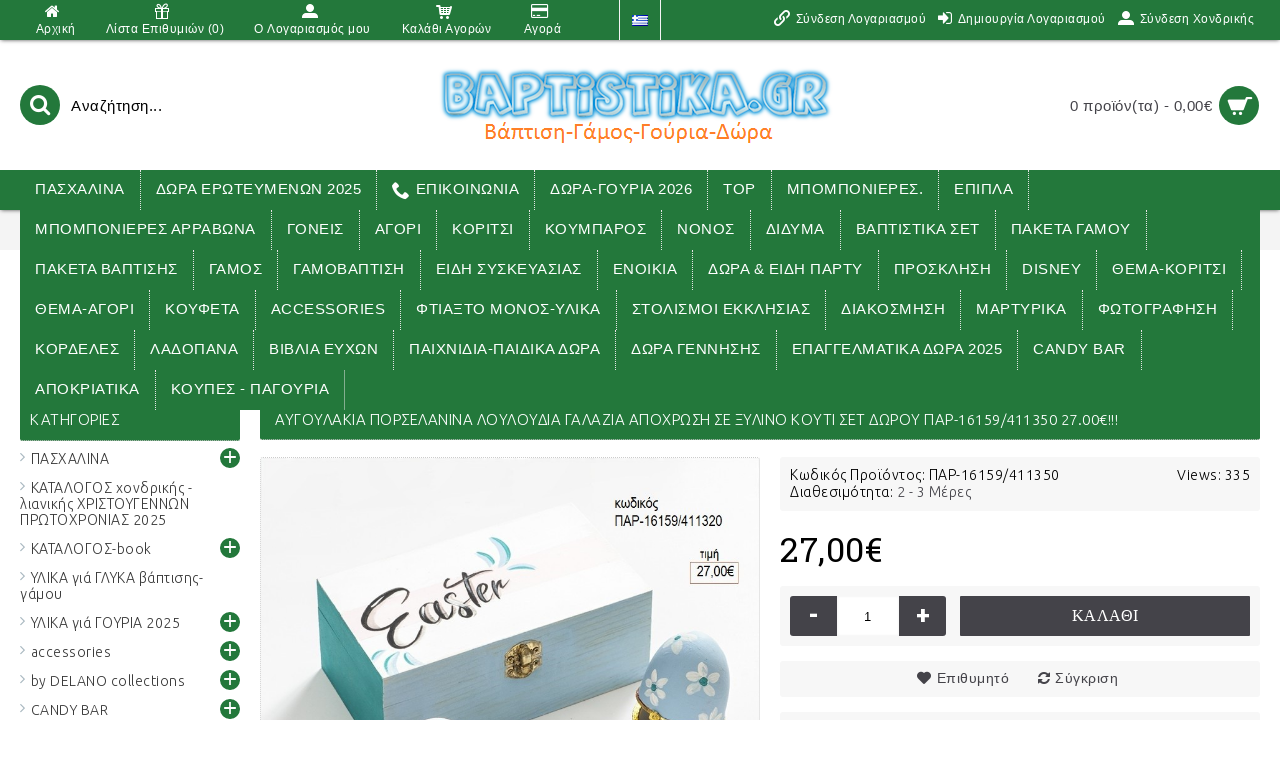

--- FILE ---
content_type: text/html; charset=utf-8
request_url: https://www.baptistika.gr/aygoylakia-porselanina-loyloydia-galazia-apoxrwsh-se-ksylino-koyti-set-dwroy-par--
body_size: 115893
content:
<!DOCTYPE html><html
dir="ltr" lang="el" class="webkit chrome chrome131 mac journal-desktop is-guest skin-2 responsive-layout mobile-menu-on-tablet extended-layout header-center backface product-grid-second-image product-list-second-image product-page product-page-29591 layout-2 route-product-product oc2 one-column" data-j2v="2.7.6"><head><meta
charset="UTF-8" /><meta
name="viewport" content="width=device-width, initial-scale=1, minimum-scale=1, maximum-scale=1, user-scalable=no"><meta
name="format-detection" content="telephone=no">
<!--[if IE]><meta
http-equiv="X-UA-Compatible" content="IE=Edge,chrome=1"/><![endif]-->
<!--[if lt IE 9]><script src="//ie7-js.googlecode.com/svn/version/2.1(beta4)/IE9.js"></script><![endif]--><title>ΑΥΓΟΥΛΑΚΙΑ ΠΟΡΣΕΛΑΝΙΝΑ ΛΟΥΛΟΥΔΙΑ ΓΑΛΑΖΙΑ ΑΠΟΧΡΩΣΗ ΣΕ ΞΥΛΙΝΟ ΚΟΥΤΙ ΣΕΤ ΔΩΡΟΥ ΠΑΡ-16159/411350 27.00€!!! | Baptistika.gr</title><base
href="https://www.baptistika.gr/" /><meta
property="og:title" content="ΑΥΓΟΥΛΑΚΙΑ ΠΟΡΣΕΛΑΝΙΝΑ ΛΟΥΛΟΥΔΙΑ ΓΑΛΑΖΙΑ ΑΠΟΧΡΩΣΗ ΣΕ ΞΥΛΙΝΟ ΚΟΥΤΙ ΣΕΤ ΔΩΡΟΥ ΠΑΡ-16159/411350 27.00€!!!" /><meta
property="og:site_name" content="Baptistika.gr" /><meta
property="og:url" content="https://www.baptistika.gr/aygoylakia-porselanina-loyloydia-galazia-apoxrwsh-se-ksylino-koyti-set-dwroy-par--" /><meta
property="og:description" content="Η τιμή αφορά ένα σετ δώρου.(σε τσάντα χάρτινη πολυτελείας)Το σετ δώρου περιλαμβάνει τρία πορσελάνινα ζωγραφιστά αυγουλάκια με λουλούδια γαλάζια και ξύλινο ζωγραφιστό κουτί σε χρώμα γαλάζιο και θέμα "Easter''.Η τιμή περιλαμβάνει ΦΠΑ.Εάν κάνετε ΗΛΕΚΤΡΟΝΙΚΗ ΠΑΡΑΓΓΕΛΙΑ ΜΠΟΡΕΙΤΕ ΣΤΑ (ΣΧΟΛΙΑ-Π" /><meta
property="og:type" content="product" /><meta
property="og:image" content="https://www.baptistika.gr/image/cache/01100010703202374-600x315_0.jpg" /><meta
property="og:image:width" content="600" /><meta
property="og:image:height" content="315" /><meta
property="twitter:card" content="summary" /><meta
property="twitter:title" content="ΑΥΓΟΥΛΑΚΙΑ ΠΟΡΣΕΛΑΝΙΝΑ ΛΟΥΛΟΥΔΙΑ ΓΑΛΑΖΙΑ ΑΠΟΧΡΩΣΗ ΣΕ ΞΥΛΙΝΟ ΚΟΥΤΙ ΣΕΤ ΔΩΡΟΥ ΠΑΡ-16159/411350 27.00€!!!" /><meta
property="twitter:description" content="Η τιμή αφορά ένα σετ δώρου.(σε τσάντα χάρτινη πολυτελείας)Το σετ δώρου περιλαμβάνει τρία πορσελάνινα ζωγραφιστά αυγουλάκια με λουλούδια γαλάζια και ξύλινο ζωγραφιστό κουτί σε χρώμα γαλάζιο και θέμα "Easter''.Η τιμή περιλαμβάνει ΦΠΑ.Εάν κάνετε ΗΛΕΚΤΡΟΝΙΚΗ ΠΑΡΑΓΓΕΛΙΑ ΜΠΟΡΕΙΤΕ ΣΤΑ (ΣΧΟΛΙΑ-Π" /><meta
property="twitter:image" content="https://www.baptistika.gr/image/cache/01100010703202374-200x200_0.jpg" /><meta
property="twitter:image:width" content="200" /><meta
property="twitter:image:height" content="200" /><link
href="https://www.baptistika.gr/aygoylakia-porselanina-loyloydia-galazia-apoxrwsh-se-ksylino-koyti-set-dwroy-par--" rel="canonical" /><link
rel="stylesheet" href="//fonts.googleapis.com/css?family=Droid+Serif:regular,italic%7CRoboto+Slab:regular%7CRoboto+Condensed:regular%7CUbuntu:300,700&amp;subset=latin"/><link
rel="stylesheet" href="https://www.baptistika.gr/journal-cache/_e62c2a3899452330bdc071af12366939.css"/> <script type="text/javascript" src="https://www.baptistika.gr/journal-cache/_37af1245d11edee32b4e08e39c0aa9ca.js"></script> <!--[if (gte IE 6)&(lte IE 8)]><script src="catalog/view/theme/journal2/lib/selectivizr/selectivizr.min.js"></script><![endif]--> <script>Journal.COUNTDOWN={DAYS:"Days",HOURS:"Hours",MINUTES:"Min",SECONDS:"Sec"};Journal.NOTIFICATION_BUTTONS='<div class="notification-buttons"><a class="button notification-cart" href="https://www.baptistika.gr/index.php?route=checkout/cart">Εμφάνιση καλαθιού</a><a class="button notification-checkout" href="https://www.baptistika.gr/index.php?route=checkout/checkout">Αγορά</a></div>';</script> <style>.askforprice{
                    position: absolute;
                    width: 100%;
                    top: -30px;
                    background: #FF0000;
                    z-index: 999;
                    top: 0px;
                }
                .askforprice_inproduct{
                    background: #FF0000;
                    z-index: 999;
                    text-align: center;
                }
                .askforprice a{
                    cursor: pointer;
                    padding: 5px 15px;
                    color: #FFFFFF;
                    display: block;
                }
                .askforprice_inproduct a{
                    cursor: pointer;
                    padding: 5px 15px;
                    color: #FFFFFF;
                    display: block;
                    font-size: 17px;
                }
                .askforprice_overrlay{
                    display: none;
                    position: fixed;
                    top:0;
                    bottom: 0;
                    left: 0;
                    right: 0;
                    background: rgba(0, 0, 0, 0.7);
                    z-index: 999999;
                }
                .askforprice_box{
                    display: none;
                    position: fixed;
                    z-index: 999999;
                    background: rgb(255, 255, 255);
                    width: 350px;
                    height: 300px;
                    left: calc(50% - 190px);
                    top: calc(50% - 125px);
                    padding: 30px;
                    border: 3px solid #444;
                    border-radius: 10px;
                }
                .askforprice_box > p{
                    font-size: 22px;
                }
                .askforprice_box #askforprice_form input{
                    margin-top: 10px;
                    border: 1px solid #8a8a8a;
                    width: 330px;
                }
                .askforprice_box #askforprice_form a.askforprice_close,
                .askforprice_box #askforprice_form a.askforprice_send{
                    color: #FFF;
                    border: none;
                    padding: 9px 16px;
                    display: inline-block;
                    margin-top: 10px;
                }
                .askforprice_box #askforprice_form a.askforprice_send{
                    background: #00469e;
                }
                .askforprice_box #askforprice_form a.askforprice_close{
                    background: #7b7b7b;
                }
                .askforprice_box #askforprice_form .askforprice_success,
                .askforprice_box #askforprice_form .askforprice_error{
                    display: block;
                    margin-top: 10px;
                    text-align: center;
                    color: #FFFFFF;
                    padding: 9px 16px;
                }
                .askforprice_box #askforprice_form .askforprice_success{
                    background: #0c9613;
                }
                .askforprice_box #askforprice_form .askforprice_error{
                    background: #FF0000;
                }</style> <script>generatepop=function(id){$('input[name="askforprice_product"]').val(id);$('.askforprice_overrlay').show();$('.askforprice_box').show();}
submitform=function(){$('a.askforprice_send').removeAttr('onclick').css({background:'#7b7b7b'});serial=$('form#askforprice_form').serialize();console.log(serial);$.ajax({type:"POST",url:"index.php?route=common/header/askforprice",data:serial,success:function(msg){$('p.askforprice_error').remove();if(msg==1){html='<p class="askforprice_success">Επιτυχής αποστολή!</p>';$('a.askforprice_close').after(html);}else{html='<p class="askforprice_error">'+msg+'!</p>';$('a.askforprice_close').after(html);$('a.askforprice_send').css({background:'#00469e'}).attr('onclick','submitform()');}}});}
closepop=function(){$('.askforprice_overrlay').hide();$('.askforprice_box').hide();$('a.askforprice_send').css({background:'#00469e'}).attr('onclick','submitform()');$('p.askforprice_error').remove();$('p.askforprice_success').remove();$('#askforprice_form').find("input[type=text]").val("");}</script> </head><body>
<!--[if lt IE 9]><div
class="old-browser">You are using an old browser. Please <a
href="http://windows.microsoft.com/en-us/internet-explorer/download-ie">upgrade to a newer version</a> or <a
href="http://browsehappy.com/">try a different browser</a>.</div>
<![endif]-->
<header
class="journal-header-center nocurr"><div
class="journal-top-header j-min z-1"></div><div
class="journal-menu-bg j-min z-0"></div><div
class="journal-center-bg j-100 z-0"></div><div
id="header" class="journal-header row z-2"><div
class="journal-links j-min xs-100 sm-100 md-45 lg-45 xl-45"><div
class="links j-min">
<a
href="https://www.baptistika.gr/"  class="icon-only"><i
style="margin-right: 5px; font-size: 16px" data-icon="&#xe01b;"></i><span
class="top-menu-link">Αρχική</span></a>
<a
href="https://www.baptistika.gr/index.php?route=account/wishlist"  class="wishlist-total icon-only"><i
style="margin-right: 5px; font-size: 16px" data-icon="&#xe1dd;"></i><span
class="top-menu-link">Λίστα Επιθυμιών (<span
class="product-count">0</span>)</span></a>
<a
href="https://www.baptistika.gr/index.php?route=account/account"  class="icon-only"><i
style="margin-right: 5px; font-size: 16px" data-icon="&#xe1b8;"></i><span
class="top-menu-link">O Λογαριασμός μου</span></a>
<a
href="https://www.baptistika.gr/index.php?route=checkout/cart"  class="icon-only"><i
style="margin-right: 5px; font-size: 16px" data-icon="&#xe180;"></i><span
class="top-menu-link">Καλάθι Αγορών</span></a>
<a
href="https://www.baptistika.gr/index.php?route=checkout/checkout"  class="icon-only"><i
style="margin-right: 5px; font-size: 16px" data-icon="&#xe690;"></i><span
class="top-menu-link">Αγορά</span></a></div></div><div
class="journal-language j-min xs-5 sm-5 md-10 lg-10 xl-10"><form
action="https://www.baptistika.gr/index.php?route=common/language/language" method="post" enctype="multipart/form-data"><div
id="language"><div
class="btn-group">
<button
class="dropdown-toggle" type="button" data-hover="dropdown">
<img
width="16" height="11" src="https://www.baptistika.gr/image/flags/gr.png" alt="Ελληνικά" /> <span
class="caret"></span>
</button><ul
class="dropdown-menu"><li><a
onclick="$(this).closest('form').find('input[name=\'code\']').val('el'); $(this).closest('form').submit();"><img
width="16" height="11" src="https://www.baptistika.gr/image/flags/gr.png" alt="Ελληνικά" title="Ελληνικά" /></a></li><li><a
onclick="$(this).closest('form').find('input[name=\'code\']').val('en'); $(this).closest('form').submit();"><img
width="16" height="11" src="https://www.baptistika.gr/image/flags/gb.png" alt="English" title="English" /></a></li></ul></div>
<input
type="hidden" name="code" value="" />
<input
type="hidden" name="redirect" value="https://www.baptistika.gr/aygoylakia-porselanina-loyloydia-galazia-apoxrwsh-se-ksylino-koyti-set-dwroy-par--" /></div></form></div><div
class="journal-secondary j-min xs-100 sm-100 md-45 lg-45 xl-45"><div
class="links j-min">
<a
href="https://www.baptistika.gr/index.php?route=account/login"  class="icon-only"><i
style="margin-right: 5px; font-size: 16px" data-icon="&#xe648;"></i><span
class="top-menu-link">Σύνδεση Λογαριασμού</span></a>
<a
href="https://www.baptistika.gr/index.php?route=account/register"  class="icon-only"><i
style="margin-right: 5px; font-size: 16px" data-icon="&#xe07c;"></i><span
class="top-menu-link">Δημιουργία Λογαριασμού</span></a>
<a
href="https://b2b.baptistika.gr/index.php?route=account/register"  target="_blank"><i
style="margin-right: 5px; font-size: 16px" data-icon="&#xe1b8;"></i><span
class="top-menu-link">Σύνδεση Χονδρικής</span></a></div></div><div
class="journal-search j-min xs-100 sm-50 md-30 lg-25 xl-25"><div
id="search" class="input-group j-min">
<input
type="text" name="search" value="" placeholder="Αναζήτηση..." autocomplete="off" class="form-control input-lg" /><div
class="button-search"><button
type="button"><i></i></button></div></div></div><div
class="journal-logo j-100 xs-100 sm-100 md-40 lg-50 xl-50"><div
id="logo">
<a
href="https://www.baptistika.gr/">
<img
src="https://www.baptistika.gr/image/cache/logo-406x81_0.png" width="406" height="81" alt="Baptistika.gr" title="Baptistika.gr" />                </a></div></div><div
class="journal-cart row j-min xs-100 sm-50 md-30 lg-25 xl-25"><div
id="cart" class="btn-group btn-block">
<button
type="button" data-toggle="dropdown" class="btn btn-inverse btn-block btn-lg dropdown-toggle heading"><a><span
id="cart-total" data-loading-text="Φόρτωση...&nbsp;&nbsp;">0 προϊόν(τα) - 0,00€</span> <i></i></a></button><div
class="content"><ul
class="cart-wrapper"><li><p
class="text-center empty">Το καλάθι αγορών είναι άδειο!</p></li></ul></div></div></div><div
class="journal-menu j-min xs-100 sm-100 md-100 lg-100 xl-100"><div
class="mobile-trigger">ΚΑΤΗΓΟΡΙΕΣ</div><ul
class="super-menu mobile-menu menu-floated" style="table-layout: "><li
class="drop-down float-left">
<a
href="https://www.baptistika.gr/pasxalina-" ><span
class="main-menu-text">ΠΑΣΧΑΛΙΝΑ</span></a><ul><li><a
href="https://www.baptistika.gr/pasxalina-/diakosmhtika-gia-lampades-pasxalines" >ΔΙΑΚΟΣΜΗΤΙΚΑ για λαμπάδες πασχαλινές <i
class="menu-plus"></i></a> <span
class="mobile-plus">+</span><ul><li><a
href="https://www.baptistika.gr/pasxalina-/diakosmhtika-gia-lampades-pasxalines/ksylinh-plath-kai-koptiko" >ΞΥΛΙΝΗ ΠΛΑΤΗ ΚΑΙ ΚΟΠΤΙΚΟ</a></li></ul></li><li><a
href="https://www.baptistika.gr/pasxalina-/dwra-pasxalina" >ΔΩΡΑ ΠΑΣΧΑΛΙΝΑ</a></li><li><a
href="https://www.baptistika.gr/pasxalina-/korniza-kai-botsalo-mazi-gia-dwro" >ΚΟΡΝΙΖΑ ΚΑΙ ΒΟΤΣΑΛΟ ΜΑΖΙ για δώρο</a></li><li><a
href="https://www.baptistika.gr/pasxalina-/lampada-kai-korniza-mazi-gia-dwro-" >ΛΑΜΠΑΔΑ ΚΑΙ ΚΟΡΝΙΖΑ ΜΑΖΙ για δώρο </a></li><li><a
href="https://www.baptistika.gr/pasxalina-/lampada-mazi-me-koypa-gia-dwro" >ΛΑΜΠΑΔΑ ΜΑΖΙ ΜΕ ΚΟΥΠΑ ΓΙΑ ΔΩΡΟ</a></li><li><a
href="https://www.baptistika.gr/pasxalina-/lampada-pasxalinh-me-plexiglass-se-ksylinh-bash-me-led-gia-dwro" >ΛΑΜΠΑΔΑ ΠΑΣΧΑΛΙΝΗ ΜΕ PLEXIGLASS ΣΕ ΞΥΛΙΝΗ ΒΑΣΗ ΜΕ LED για δώρο</a></li><li><a
href="https://www.baptistika.gr/pasxalina-/lampada-pasxalinh-me-kadraki-fwteizomeno-me-plexiglass-gia-dwro" >ΛΑΜΠΑΔΑ ΠΑΣΧΑΛΙΝΗ ΜΕ ΚΑΔΡΑΚΙ ΦΩΤΕΙΖΟΜΕΝΟ ΜΕ PLEXIGLASS για δώρο</a></li><li><a
href="https://www.baptistika.gr/pasxalina-/lampada-pasxalinh-me-ksylino-kadraki-gia-dwro" >ΛΑΜΠΑΔΑ ΠΑΣΧΑΛΙΝΗ ΜΕ ΞΥΛΙΝΟ ΚΑΔΡΑΚΙ για δώρο</a></li><li><a
href="https://www.baptistika.gr/pasxalina-/lampada-se-ksylinh-plath-mazi-me-koypa-gia-dwro" >ΛΑΜΠΑΔΑ ΣΕ ΞΥΛΙΝΗ ΠΛΑΤΗ ΜΑΖΙ ΜΕ ΚΟΥΠΑ για ΄δώρο</a></li><li><a
href="https://www.baptistika.gr/pasxalina-/lampades-pasxalines-athlhmata-omades" >ΛΑΜΠΑΔΕΣ ΠΑΣΧΑΛΙΝΕΣ ΑΘΛΗΜΑΤΑ ΟΜΑΔΕΣ</a></li><li><a
href="https://www.baptistika.gr/pasxalina-/lampades-pasxalines-gia-agori" >ΛΑΜΠΑΔΕΣ ΠΑΣΧΑΛΙΝΕΣ για αγόρι</a></li><li><a
href="https://www.baptistika.gr/pasxalina-/lampades-pasxalines-gia-andres" >ΛΑΜΠΑΔΕΣ ΠΑΣΧΑΛΙΝΕΣ ΓΙΑ ΑΝΔΡΕΣ</a></li><li><a
href="https://www.baptistika.gr/pasxalina-/lampades-pasxalines-gia-gynaikes" >ΛΑΜΠΑΔΕΣ ΠΑΣΧΑΛΙΝΕΣ ΓΙΑ ΓΥΝΑΙΚΕΣ</a></li><li><a
href="https://www.baptistika.gr/pasxalina-/lampades-pasxalines-gia-zeugaria" >ΛΑΜΠΑΔΕΣ ΠΑΣΧΑΛΙΝΕΣ για ζευγάρια</a></li><li><a
href="https://www.baptistika.gr/pasxalina-/lampades-pasxalines-gia-koritsi" >ΛΑΜΠΑΔΕΣ ΠΑΣΧΑΛΙΝΕΣ για κορίτσι</a></li><li><a
href="https://www.baptistika.gr/pasxalina-/lampades-pasxalines-gia-nono---nona" >ΛΑΜΠΑΔΕΣ ΠΑΣΧΑΛΙΝΕΣ για νονό - νονά</a></li><li><a
href="https://www.baptistika.gr/pasxalina-/lampades-pasxalines-h-prwth-mou-anastash" >ΛΑΜΠΑΔΕΣ ΠΑΣΧΑΛΙΝΕΣ η πρώτη μου Ανάσταση</a></li><li><a
href="https://www.baptistika.gr/pasxalina-/lampades-pasxalines-me-plexiglass" >ΛΑΜΠΑΔΕΣ ΠΑΣΧΑΛΙΝΕΣ με plexiglass</a></li><li><a
href="https://www.baptistika.gr/pasxalina-/lampades-pasxalines-me-plexiglass-stant" >ΛΑΜΠΑΔΕΣ ΠΑΣΧΑΛΙΝΕΣ με plexiglass σταντ</a></li><li><a
href="https://www.baptistika.gr/pasxalina-/lampades-pasxalines-me-gypsina-diakosmhtika" >ΛΑΜΠΑΔΕΣ ΠΑΣΧΑΛΙΝΕΣ με γύψινα διακοσμητικά</a></li><li><a
href="https://www.baptistika.gr/pasxalina-/lampades-pasxalines-me-diakosmhtika-antikeimena" >ΛΑΜΠΑΔΕΣ ΠΑΣΧΑΛΙΝΕΣ με διακοσμητικά αντικείμενα</a></li><li><a
href="https://www.baptistika.gr/pasxalina-/lampades-pasxalines-me-dwro-sakidio" >ΛΑΜΠΑΔΕΣ ΠΑΣΧΑΛΙΝΕΣ ΜΕ ΔΩΡΟ ΣΑΚΙΔΙΟ</a></li><li><a
href="https://www.baptistika.gr/pasxalina-/lampades-pasxalines-me-dwro-sakidio-kai-loytrino" >ΛΑΜΠΑΔΕΣ ΠΑΣΧΑΛΙΝΕΣ ΜΕ ΔΩΡΟ ΣΑΚΙΔΙΟ ΚΑΙ ΛΟΥΤΡΙΝΟ</a></li><li><a
href="https://www.baptistika.gr/pasxalina-/lampades-pasxalines-me-thrhskeutika-stoixeia" >ΛΑΜΠΑΔΕΣ ΠΑΣΧΑΛΙΝΕΣ με θρησκευτικά στοιχεία</a></li><li><a
href="https://www.baptistika.gr/pasxalina-/lampades-pasxalines-me-loytrino" >ΛΑΜΠΑΔΕΣ ΠΑΣΧΑΛΙΝΕΣ ΜΕ ΛΟΥΤΡΙΝΟ</a></li><li><a
href="https://www.baptistika.gr/pasxalina-/lampades-pasxalines-me-metallika-diakosmhtika" >ΛΑΜΠΑΔΕΣ ΠΑΣΧΑΛΙΝΕΣ με μεταλλικά διακοσμητικά</a></li><li><a
href="https://www.baptistika.gr/pasxalina-/lampades-pasxalines-me-mprelok" >ΛΑΜΠΑΔΕΣ ΠΑΣΧΑΛΙΝΕΣ με μπρελόκ</a></li><li><a
href="https://www.baptistika.gr/pasxalina-/lampades-pasxalines-me-ksylina-diakosmhtika" >ΛΑΜΠΑΔΕΣ ΠΑΣΧΑΛΙΝΕΣ με ξύλινα διακοσμητικά</a></li><li><a
href="https://www.baptistika.gr/pasxalina-/lampades-pasxalines-me-ksylinh-plath" >ΛΑΜΠΑΔΕΣ ΠΑΣΧΑΛΙΝΕΣ με ξύλινη πλάτη</a></li><li><a
href="https://www.baptistika.gr/pasxalina-/lampades-pasxalines-me-ksylino-stant" >ΛΑΜΠΑΔΕΣ ΠΑΣΧΑΛΙΝΕΣ με ξύλινο σταντ</a></li><li><a
href="https://www.baptistika.gr/pasxalina-/lampades-pasxalines-me-oreixalkina-diakosmhtika" >ΛΑΜΠΑΔΕΣ ΠΑΣΧΑΛΙΝΕΣ με ορειχάλκινα διακοσμητικά</a></li><li><a
href="https://www.baptistika.gr/pasxalina-/lampades-pasxalines-me-paixnidia" >ΛΑΜΠΑΔΕΣ ΠΑΣΧΑΛΙΝΕΣ με παιχνίδια</a></li><li><a
href="https://www.baptistika.gr/pasxalina-/lampades-pasxalines-me-porselanina-diakosmhtika" >ΛΑΜΠΑΔΕΣ ΠΑΣΧΑΛΙΝΕΣ με πορσελάνινα διακοσμητικά</a></li><li><a
href="https://www.baptistika.gr/pasxalina-/lampades-pasxalines-me-set-dwroy" >ΛΑΜΠΑΔΕΣ ΠΑΣΧΑΛΙΝΕΣ ΜΕ ΣΕΤ ΔΩΡΟΥ</a></li><li><a
href="https://www.baptistika.gr/pasxalina-/lampades-pasxalines-me-set-dwroy-se-korniza" >ΛΑΜΠΑΔΕΣ ΠΑΣΧΑΛΙΝΕΣ ΜΕ ΣΕΤ ΔΩΡΟΥ ΣΕ ΚΟΡΝΙΖΑ</a></li><li><a
href="https://www.baptistika.gr/pasxalina-/lampades-pasxalines-me-yfasmatina-diakosmhtika" >ΛΑΜΠΑΔΕΣ ΠΑΣΧΑΛΙΝΕΣ με υφασμάτινα διακοσμητικά</a></li><li><a
href="https://www.baptistika.gr/pasxalina-/lampades-pasxalines-se-ksylino-koyti" >ΛΑΜΠΑΔΕΣ ΠΑΣΧΑΛΙΝΕΣ ΣΕ ΞΥΛΙΝΟ ΚΟΥΤΙ</a></li><li><a
href="https://www.baptistika.gr/pasxalina-/pasxalina-mpomponieres-stolismoi-baptistika" >ΠΑΣΧΑΛΙΝΑ μπομπονιέρες στολισμοί βαπτιστικα</a></li><li><a
href="https://www.baptistika.gr/pasxalina-/porselanina-pasxalina-dwra" >ΠΟΡΣΕΛΑΝΙΝΑ πασχαλινά δώρα</a></li><li><a
href="https://www.baptistika.gr/pasxalina-/ylika-gia-pasxalines-lampades" >ΥΛΙΚΑ για πασχαλινές λαμπάδες <i
class="menu-plus"></i></a> <span
class="mobile-plus">+</span><ul><li><a
href="https://www.baptistika.gr/pasxalina-/ylika-gia-pasxalines-lampades/keria-gia-lampades-pasxalines" >ΚΕΡΙΑ για λαμπάδες πασχαλινές</a></li><li><a
href="https://www.baptistika.gr/pasxalina-/ylika-gia-pasxalines-lampades/ksylinh-plath-kai-koptiko--" >ΞΥΛΙΝΗ ΠΛΑΤΗ ΚΑΙ ΚΟΠΤΙΚΟ</a></li></ul></li><li><a
href="https://www.baptistika.gr/pasxalina-/lampades-pasxalines-me-keramika-diakosmhtika" >ΛΑΜΠΑΔΕΣ ΠΑΣΧΑΛΙΝΕΣ με κεραμικά διακοσμητικά</a></li><li><a
href="https://www.baptistika.gr/pasxalina-/lampades-pasxalines-se-oikonomikes-fhnes-times-" >ΛΑΜΠΑΔΕΣ ΠΑΣΧΑΛΙΝΕΣ σε οικονομικές φθηνές τιμές </a></li></ul>
<span
class="mobile-plus">+</span></li><li
class="drop-down float-left">
<a
href="https://www.baptistika.gr/dwra-erwteymenwn-" ><span
class="main-menu-text">ΔΩΡΑ ΕΡΩΤΕΥΜΕΝΩΝ 2025</span></a><ul><li><a
href="https://www.baptistika.gr/dwra-erwteymenwn-/arkoydakia-yfasmatina-loytrina-gia-dwra-erwteumenwn" >ΑΡΚΟΥΔΑΚΙΑ ΥΦΑΣΜΑΤΙΝΑ ΛΟΥΤΡΙΝΑ για δώρα ερωτευμένων</a></li><li><a
href="https://www.baptistika.gr/dwra-erwteymenwn-/botsala-gia-dwra-erwteumenwn" >ΒΟΤΣΑΛΑ για δώρα ερωτευμένων</a></li><li><a
href="https://www.baptistika.gr/dwra-erwteymenwn-/diakosmhtika-gia-dwra-erwteumenwn" >ΔΙΑΚΟΣΜΗΤΙΚΑ για δώρα ερωτευμένων</a></li><li><a
href="https://www.baptistika.gr/dwra-erwteymenwn-/karta-eyxethria-gia-dwra-erwteumenwn" >ΚΑΡΤΑ ΕΥΧΕΤΗΡΙΑ για δώρα ερωτευμένων</a></li><li><a
href="https://www.baptistika.gr/dwra-erwteymenwn-/koypa-koypes-gia-dwra-erwteumenwn" >ΚΟΥΠΑ ΚΟΥΠΕΣ για δώρα ερωτευμένων</a></li><li><a
href="https://www.baptistika.gr/dwra-erwteymenwn-/mprelok-gia-dwra-erwteumenwn" >ΜΠΡΕΛΟΚ για δώρα ερωτευμένων</a></li><li><a
href="https://www.baptistika.gr/dwra-erwteymenwn-/set-dwroy-gia-dwra-erwteumenwn" >ΣΕΤ ΔΩΡΟΥ για δώρα ερωτευμένων</a></li></ul>
<span
class="mobile-plus">+</span></li><li
class="drop-down float-left">
<a
href="https://www.baptistika.gr/index.php?route=information/contact" ><i
style="margin-right: 5px; color: rgb(255, 255, 255); font-size: 18px" data-icon="&#xe6a3;"></i><span
class="main-menu-text">ΕΠΙΚΟΙΝΩΝΙΑ</span></a>
<span
class="mobile-plus">+</span></li><li
class="drop-down float-left">
<a
href="https://www.baptistika.gr/goyria-" ><span
class="main-menu-text">ΔΩΡΑ-ΓΟΥΡΙΑ 2026</span></a><ul><li><a
href="https://www.baptistika.gr/goyria-/dwra-erwteymenwn-" >ΔΩΡΑ ΕΡΩΤΕΥΜΕΝΩΝ 2025 <i
class="menu-plus"></i></a> <span
class="mobile-plus">+</span><ul><li><a
href="https://www.baptistika.gr/goyria-/dwra-erwteymenwn-/arkoydakia-yfasmatina-loytrina-gia-dwra-erwteumenwn" >ΑΡΚΟΥΔΑΚΙΑ ΥΦΑΣΜΑΤΙΝΑ ΛΟΥΤΡΙΝΑ για δώρα ερωτευμένων</a></li><li><a
href="https://www.baptistika.gr/goyria-/dwra-erwteymenwn-/botsala-gia-dwra-erwteumenwn" >ΒΟΤΣΑΛΑ για δώρα ερωτευμένων</a></li><li><a
href="https://www.baptistika.gr/goyria-/dwra-erwteymenwn-/diakosmhtika-gia-dwra-erwteumenwn" >ΔΙΑΚΟΣΜΗΤΙΚΑ για δώρα ερωτευμένων</a></li><li><a
href="https://www.baptistika.gr/goyria-/dwra-erwteymenwn-/karta-eyxethria-gia-dwra-erwteumenwn" >ΚΑΡΤΑ ΕΥΧΕΤΗΡΙΑ για δώρα ερωτευμένων</a></li><li><a
href="https://www.baptistika.gr/goyria-/dwra-erwteymenwn-/koypa-koypes-gia-dwra-erwteumenwn" >ΚΟΥΠΑ ΚΟΥΠΕΣ για δώρα ερωτευμένων</a></li><li><a
href="https://www.baptistika.gr/goyria-/dwra-erwteymenwn-/mprelok-gia-dwra-erwteumenwn" >ΜΠΡΕΛΟΚ για δώρα ερωτευμένων</a></li><li><a
href="https://www.baptistika.gr/goyria-/dwra-erwteymenwn-/set-dwroy-gia-dwra-erwteumenwn" >ΣΕΤ ΔΩΡΟΥ για δώρα ερωτευμένων</a></li></ul></li><li><a
href="https://www.baptistika.gr/goyria-/kalytera-wraiotera-epixrysa-goyria-" >ΚΑΛΥΤΕΡΑ ΩΡΑΙΟΤΕΡΑ ΕΠΙΧΡΥΣΑ ΓΟΥΡΙΑ 2026</a></li><li><a
href="https://www.baptistika.gr/goyria-/kalytera-wraiotera-kremasta-goyria-" >ΚΑΛΥΤΕΡΑ ΩΡΑΙΟΤΕΡΑ ΚΡΕΜΑΣΤΑ ΓΟΥΡΙΑ 2026</a></li><li><a
href="https://www.baptistika.gr/goyria-/kalytera-wraiotera-mprelok-goyria-" >ΚΑΛΥΤΕΡΑ ΩΡΑΙΟΤΕΡΑ ΜΠΡΕΛΟΚ ΓΟΥΡΙΑ 2026</a></li><li><a
href="https://www.baptistika.gr/goyria-/kalytera-wraiotera-goyrakia-" >ΚΑΛΥΤΕΡΑ ΩΡΑΙΟΤΕΡΑ ΓΟΥΡΑΚΙΑ 2026</a></li><li><a
href="https://www.baptistika.gr/goyria-/kalytera-wraiotera-goyria-se-botsala-" >ΚΑΛΥΤΕΡΑ ΩΡΑΙΟΤΕΡΑ ΓΟΥΡΙΑ σε βότσαλα 2026</a></li><li><a
href="https://www.baptistika.gr/goyria-/vintage-gouria-dwra-" >VINTAGE γούρια δώρα επαγγελματικά , πάρτυ , εορτών , γενεθλίων Γέννησης μαιευτηρίου 2026</a></li><li><a
href="https://www.baptistika.gr/goyria-/antike-gouria-dwra-epaggelmatika--party--eortwn--genethliwn-gennhshs-maieuthriou-" >ΑΝΤΙΚΕ γούρια δώρα επαγγελματικά , πάρτυ , εορτών , γενεθλίων Γέννησης μαιευτηρίου 2026</a></li><li><a
href="https://www.baptistika.gr/goyria-/botsala-braxoi-thallashs-gouria-dwra-epaggelmatika--party--eortwn--genethliwn-gennhshs-maieuthriou-" >ΒΟΤΣΑΛΑ ΒΡΑΧΟΙ ΘΑΛΛΑΣΗΣ γούρια δώρα επαγγελματικά , πάρτυ , εορτών , γενεθλίων Γέννησης μαιευτηρίου 2026</a></li><li><a
href="https://www.baptistika.gr/goyria-/grafeioy-eidh-gouria-dwra-epaggelmatika--party--eortwn--genethliwn-gennhshs-maieuthriou-" >ΓΡΑΦΕΙΟΥ ΕΙΔΗ  γούρια δώρα επαγγελματικά , πάρτυ , εορτών , γενεθλίων Γέννησης μαιευτηρίου 2026</a></li><li><a
href="https://www.baptistika.gr/goyria-/gyales-me-ksylinh-bash-gouria-dwra-epaggelmatika--party--eortwn--genethliwn-gennhshs-maieuthriou-" >ΓΥΑΛΕΣ ΜΕ ΞΥΛΙΝΗ ΒΑΣΗ γούρια δώρα επαγγελματικά , πάρτυ , εορτών , γενεθλίων Γέννησης μαιευτηρίου 2026</a></li><li><a
href="https://www.baptistika.gr/goyria-/gyalina-gouria-dwra-epaggelmatika--party--eortwn--genethliwn-gennhshs-maieuthriou-" >ΓΥΑΛΙΝΑ γούρια δώρα επαγγελματικά , πάρτυ , εορτών , γενεθλίων Γέννησης μαιευτηρίου 2026</a></li><li><a
href="https://www.baptistika.gr/goyria-/diakosmhtika-gouria-dwra-epaggelmatika--party--eortwn--genethliwn-gennhshs-maieuthriou-" >ΔΙΑΚΟΣΜΗΤΙΚΑ γούρια δώρα επαγγελματικά , πάρτυ , εορτών , γενεθλίων Γέννησης μαιευτηρίου 2026</a></li><li><a
href="https://www.baptistika.gr/goyria-/wraiotera-goyria-gouria-dwra-" >ΩΡΑΙΟΤΕΡΑ ΓΟΥΡΙΑ γούρια δώρα 2025</a></li><li><a
href="https://www.baptistika.gr/goyria-/kalytera-dwra-gouria-xristoygennwn-prwtoxronias-" >ΚΑΛΥΤΕΡΑ δώρα-γούρια ΧΡΙΣΤΟΥΓΕΝΝΩΝ ΠΡΩΤΟΧΡΟΝΙΑΣ 2026</a></li><li><a
href="https://www.baptistika.gr/goyria-/se-tsimento-gouria-dwra-epaggelmatika--party--eortwn--genethliwn-gennhshs-maieuthriou-" >σε ΤΣΙΜΕΝΤΟ γούρια δώρα επαγγελματικά , πάρτυ , εορτών , γενεθλίων Γέννησης μαιευτηρίου 2025</a></li><li><a
href="https://www.baptistika.gr/goyria-/xronologies-gouria-dwra-epaggelmatika--party--eortwn--genethliwn-gennhshs-maieuthriou-" >ΧΡΟΝΟΛΟΓΙΕΣ γούρια δώρα επαγγελματικά , πάρτυ , εορτών , γενεθλίων Γέννησης μαιευτηρίου 2025</a></li><li><a
href="https://www.baptistika.gr/goyria-/dentra-dentra-zwhs--dentra-tyxhs-gouria-dwra-" >ΔΕΝΤΡΑ ΔΕΝΤΡΑ ΖΩΗΣ &amp; ΔΕΝΤΡΑ ΤΥΧΗΣ γούρια δώρα επαγγελματικά , πάρτυ , εορτών , γενεθλίων Γέννησης μαιευτηρίου 2026</a></li><li><a
href="https://www.baptistika.gr/goyria-/mprelok-gouria-dwra-epaggelmatika--party--eortwn--genethliwn-gennhshs-maieuthriou-" >ΜΠΡΕΛΟΚ γούρια δώρα επαγγελματικά , πάρτυ , εορτών , γενεθλίων Γέννησης μαιευτηρίου 2025</a></li><li><a
href="https://www.baptistika.gr/goyria-/by-delano-collections-gouria-dwra-epaggelmatika--party--eortwn--genethliwn-gennhshs-maieuthriou-" >by DELANO collections γούρια δώρα επαγγελματικά , πάρτυ , εορτών , γενεθλίων Γέννησης μαιευτηρίου 2026</a></li><li><a
href="https://www.baptistika.gr/goyria-/athlhtika-mpales-podosfairika-mpasketika-gouria-dwra-epaggelmatika--party--eortwn--genethliwn-gennhshs-maieuthriou-" >ΑΘΛΗΤΙΚΑ ΜΠΑΛΕΣ ΠΟΔΟΣΦΑΙΡΙΚΑ ΜΠΑΣΚΕΤΙΚΑ γούρια δώρα επαγγελματικά , πάρτυ , εορτών , γενεθλίων Γέννησης μαιευτηρίου 2026</a></li><li><a
href="https://www.baptistika.gr/goyria-/braxiolia-gouria-dwra-epaggelmatika--party--eortwn--genethliwn-gennhshs-maieuthriou-" >ΒΡΑΧΙΟΛΙA γούρια δώρα επαγγελματικά , πάρτυ , εορτών , γενεθλίων Γέννησης μαιευτηρίου 2026</a></li><li><a
href="https://www.baptistika.gr/goyria-/dwra-gia-mama-mpampa-pappoy-giagia-korh-gio-theia-theio-koymparo-koympara-syzygo-aderfh-aderfo-" >ΔΩΡΑ για ΜΑΜΑ ΜΠΑΜΠΑ ΠΑΠΠΟΥ ΓΙΑΓΙΑ ΚΟΡΗ ΓΙΟ ΘΕΙΑ ΘΕΙΟ ΚΟΥΜΠΑΡΟ ΚΟΥΜΠΑΡΑ ΣΥΖΥΓΟ ΑΔΕΡΦΗ ΑΔΕΡΦΟ 2026</a></li><li><a
href="https://www.baptistika.gr/goyria-/dwra-gia-nono---nona-gouria-" >ΔΩΡΑ για νονό - νονά γούρια 2026</a></li><li><a
href="https://www.baptistika.gr/goyria-/eikones-gouria-dwra-epaggelmatika--party--eortwn--genethliwn-gennhshs-maieuthriou-" >ΕΙΚΟΝΕΣ γούρια δώρα επαγγελματικά , πάρτυ , εορτών , γενεθλίων Γέννησης μαιευτηρίου 2026</a></li><li><a
href="https://www.baptistika.gr/goyria-/epargyra-gouria-dwra-epaggelmatika--party--eortwn--genethliwn-gennhshs-maieuthriou-" >ΕΠΑΡΓΥΡΑ γούρια δώρα επαγγελματικά , πάρτυ , εορτών , γενεθλίων Γέννησης μαιευτηρίου 2026</a></li><li><a
href="https://www.baptistika.gr/goyria-/epixrysa-gouria-dwra-epaggelmatika--party--eortwn--genethliwn-gennhshs-maieuthriou-" >ΕΠΙΧΡΥΣΑ γούρια δώρα επαγγελματικά , πάρτυ , εορτών , γενεθλίων Γέννησης μαιευτηρίου 2026</a></li><li><a
href="https://www.baptistika.gr/goyria-/zwgrafista-gouria-dwra-epaggelmatika--party--eortwn--genethliwn-gennhshs-maieuthriou-" >ΖΩΓΡΑΦΙΣΤΑ γούρια δώρα επαγγελματικά , πάρτυ , εορτών , γενεθλίων Γέννησης μαιευτηρίου 2026</a></li><li><a
href="https://www.baptistika.gr/goyria-/hmerologia-gia-dwra-gouria-" >ΗΜΕΡΟΛΟΓΙΑ για δώρα γούρια 2026</a></li><li><a
href="https://www.baptistika.gr/goyria-/idiaitera-dwra-gia-spiti-egkainia-party-maieythrio--gennhsh-goyria-eortesgenthlia-epeteioys-" >ΙΔΙΑΙΤΕΡΑ δώρα για  ΣΠΙΤΙ /ΕΓΚΑΙΝΙΑ /ΠΑΡΤΥ /ΜΑΙΕΥΤΗΡΙΟ / ΓΕΝΝΗΣΗ /ΓΟΎΡΙΑ 2025/ΕΟΡΤΕΣ/ΓΕΝΘΛΙΑ /ΕΠΕΤΕΙΟΥΣ 2026</a></li><li><a
href="https://www.baptistika.gr/goyria-/kadrakia-gouria-dwra-epaggelmatika--party--eortwn--genethliwn-gennhshs-maieuthriou-" >ΚΑΔΡΑΚΙΑ γούρια δώρα επαγγελματικά , πάρτυ , εορτών , γενεθλίων Γέννησης μαιευτηρίου 2026</a></li><li><a
href="https://www.baptistika.gr/goyria-/kaneles-gouria-dwra-epaggelmatika--party--eortwn--genethliwn-gennhshs-maieuthriou-" >ΚΑΝΕΛΕΣ γούρια δώρα επαγγελματικά , πάρτυ , εορτών , γενεθλίων Γέννησης μαιευτηρίου 2026</a></li><li><a
href="https://www.baptistika.gr/goyria-/keramika-gouria-dwra-epaggelmatika--party--eortwn--genethliwn-gennhshs-maieuthriou-" >ΚΕΡΑΜΙΚΑ γούρια δώρα επαγγελματικά , πάρτυ , εορτών , γενεθλίων Γέννησης μαιευτηρίου 2025</a></li><li><a
href="https://www.baptistika.gr/goyria-/kremasta-gouria-dwra-epaggelmatika--party--eortwn--genethliwn-gennhshs-maieuthriou-" >ΚΡΕΜΑΣΤΑ γούρια δώρα επαγγελματικά , πάρτυ , εορτών , γενεθλίων Γέννησης μαιευτηρίου 2025</a></li><li><a
href="https://www.baptistika.gr/goyria-/mproytzina-gouria-dwra-epaggelmatika--party--eortwn--genethliwn-gennhshs-maieuthriou-" >ΜΠΡΟΥΤΖΙΝΑ γούρια δώρα επαγγελματικά , πάρτυ , εορτών , γενεθλίων Γέννησης μαιευτηρίου 2025</a></li><li><a
href="https://www.baptistika.gr/goyria-/oreixalkina-gouria-dwra-epaggelmatika--party--eortwn--genethliwn-gennhshs-maieuthriou-" >ΟΡΕΙΧΑΛΚΙΝΑ γούρια δώρα επαγγελματικά , πάρτυ , εορτών , γενεθλίων Γέννησης μαιευτηρίου 2025</a></li><li><a
href="https://www.baptistika.gr/goyria-/petala-gouria-" >ΠΕΤΑΛΑ γούρια δώρα επαγγελματικά , πάρτυ , εορτών , γενεθλίων Γέννησης μαιευτηρίου 2025</a></li><li><a
href="https://www.baptistika.gr/goyria-/poygkia-portofolia-me-goyria-" >ΠΟΥΓΚΙΑ-ΠΟΡΤΟΦΟΛΙΑ γούρια δώρα επαγγελματικά , πάρτυ , εορτών , γενεθλίων Γέννησης μαιευτηρίου 2025</a></li><li><a
href="https://www.baptistika.gr/goyria-/rodia-gouria-" >ΡΟΔΙΑ γούρια δώρα επαγγελματικά , πάρτυ , εορτών , γενεθλίων Γέννησης μαιευτηρίου 2025</a></li><li><a
href="https://www.baptistika.gr/goyria-/se-kormo-dentroy-gouria-dwra-epaggelmatika--party--eortwn--genethliwn-gennhshs-maieuthriou-" >σε ΚΟΡΜΌ ΔΕΝΤΡΟΥ γούρια δώρα επαγγελματικά , πάρτυ , εορτών , γενεθλίων Γέννησης μαιευτηρίου 2025</a></li><li><a
href="https://www.baptistika.gr/goyria-/set-xristoygenniatika-gouria---dwra-" >ΣΕΤ ΧΡΙΣΤΟΥΓΕΝΝΙΑΤΙΚΑ γούρια - δώρα 2025</a></li><li><a
href="https://www.baptistika.gr/goyria-/stolidia---goyria-gouria-dwra-epaggelmatika--party--eortwn--genethliwn-gennhshs-maieuthriou-" >ΣΤΟΛΙΔΙΑ - ΓΟΥΡΙΑ γούρια δώρα επαγγελματικά , πάρτυ , εορτών , γενεθλίων Γέννησης μαιευτηρίου 2025</a></li><li><a
href="https://www.baptistika.gr/goyria-/eidh-syskeyasias--diakosmhshs-xristoygennwn-" >ΣΥΣΚΕΥΑΣΙΑΣ ΕΙΔΗ &amp; ΔΙΑΚΟΣΜΗΣΗΣ ΧΡΙΣΤΟΥΓΕΝΝΩΝ 2025 <i
class="menu-plus"></i></a> <span
class="mobile-plus">+</span><ul><li><a
href="https://www.baptistika.gr/goyria-/eidh-syskeyasias--diakosmhshs-xristoygennwn-/sprey-" >ΣΠΡΕΥ 2025</a></li></ul></li><li><a
href="https://www.baptistika.gr/goyria-/telara-gouria-dwra-epaggelmatika--party--eortwn--genethliwn-gennhshs-maieuthriou-" >ΤΕΛΑΡΑ γούρια δώρα επαγγελματικά , πάρτυ , εορτών , γενεθλίων Γέννησης μαιευτηρίου 2025</a></li><li><a
href="https://www.baptistika.gr/goyria-/tsantes-gouria-dwra-epaggelmatika--party--eortwn--genethliwn-gennhshs-maieuthriou-" >ΤΣΑΝΤΕΣ γούρια δώρα επαγγελματικά , πάρτυ , εορτών , γενεθλίων Γέννησης μαιευτηρίου 2025</a></li><li><a
href="https://www.baptistika.gr/goyria-/tsoxina-gouria-dwra-epaggelmatika--party--eortwn--genethliwn-gennhshs-maieuthriou-" >ΤΣΟΧΙΝΑ γούρια δώρα επαγγελματικά , πάρτυ , εορτών , γενεθλίων Γέννησης μαιευτηρίου 2025</a></li><li><a
href="https://www.baptistika.gr/goyria-/tympana-gouria-dwra-epaggelmatika--party--eortwn--genethliwn-gennhshs-maieuthriou-" >ΤΥΜΠΑΝΑ γούρια δώρα επαγγελματικά , πάρτυ , εορτών , γενεθλίων Γέννησης μαιευτηρίου 2025</a></li><li><a
href="https://www.baptistika.gr/goyria-/yfasmatina-gouria-dwra-epaggelmatika--party--eortwn--genethliwn-gennhshs-maieuthriou-" >ΥΦΑΣΜΑΤΙΝΑ γούρια δώρα επαγγελματικά , πάρτυ , εορτών , γενεθλίων Γέννησης μαιευτηρίου 2025</a></li><li><a
href="https://www.baptistika.gr/goyria-/fanaria-xristoygenniatika-gouria-dwra-epaggelmatika--party--eortwn--genethliwn-gennhshs-maieuthriou-" >ΦΑΝΑΡΙΑ ΧΡΙΣΤΟΥΓΕΝΝΙΑΤΙΚΑ γούρια δώρα επαγγελματικά , πάρτυ , εορτών , γενεθλίων Γέννησης μαιευτηρίου 2025</a></li><li><a
href="https://www.baptistika.gr/goyria-/filntisi-gouria-dwra-epaggelmatika--party--eortwn--genethliwn-gennhshs-maieuthriou-" >ΦΙΛΝΤΙΣΙ γούρια δώρα επαγγελματικά , πάρτυ , εορτών , γενεθλίων Γέννησης μαιευτηρίου 2025</a></li><li><a
href="https://www.baptistika.gr/goyria-/xalkina-gouria-dwra-epaggelmatika--party--eortwn--genethliwn-gennhshs-maieuthriou-" >ΧΑΛΚΙΝΑ γούρια δώρα επαγγελματικά , πάρτυ , εορτών , γενεθλίων Γέννησης μαιευτηρίου 2025</a></li><li><a
href="https://www.baptistika.gr/goyria-/xionompales-gouria-dwra-epaggelmatika--party--eortwn--genethliwn-gennhshs-maieuthriou-" >ΧΙΟΝΟΜΠΑΛΕΣ γούρια δώρα επαγγελματικά , πάρτυ , εορτών , γενεθλίων Γέννησης μαιευτηρίου 2025</a></li><li><a
href="https://www.baptistika.gr/goyria-/xristoygenniatika-gouria-dwra-" >ΧΡΙΣΤΟΥΓΕΝΝΙΑΤΙΚΑ γούρια-δώρα 2025</a></li><li><a
href="https://www.baptistika.gr/goyria-/keria-gouria-dwra-epaggelmatika--party--eortwn--genethliwn-gennhshs-maieuthriou-" >ΚΕΡΙΑ γούρια δώρα επαγγελματικά , πάρτυ , εορτών , γενεθλίων Γέννησης μαιευτηρίου 2025</a></li><li><a
href="https://www.baptistika.gr/goyria-/me-smalto-gouria-dwra-epaggelmatika--party--eortwn--genethliwn-gennhshs-maieuthriou-" >ΜΕ ΣΜΑΛΤΟ γούρια δώρα επαγγελματικά , πάρτυ , εορτών , γενεθλίων Γέννησης μαιευτηρίου 2025</a></li><li><a
href="https://www.baptistika.gr/goyria-/mpoykalia-gouria-dwra-epaggelmatika--party--eortwn--genethliwn-gennhshs-maieuthriou-" >ΜΠΟΥΚΑΛΙΑ γούρια δώρα επαγγελματικά , πάρτυ , εορτών , γενεθλίων Γέννησης μαιευτηρίου 2025</a></li><li><a
href="https://www.baptistika.gr/goyria-/nomismata-gouria-dwra-epaggelmatika--party--eortwn--genethliwn-gennhshs-maieuthriou-" >ΝΟΜΙΣΜΑΤΑ γούρια δώρα επαγγελματικά , πάρτυ , εορτών , γενεθλίων Γέννησης μαιευτηρίου 2025</a></li><li><a
href="https://www.baptistika.gr/goyria-/oneiropagides-melwdoi-gouria-dwra-epaggelmatika--party--eortwn--genethliwn-gennhshs-maieuthriou-" >ΟΝΕΙΡΟΠΑΓΙΔΕΣ ΜΕΛΩΔΟΙ γούρια δώρα επαγγελματικά , πάρτυ , εορτών , γενεθλίων Γέννησης μαιευτηρίου 2025</a></li><li><a
href="https://www.baptistika.gr/goyria-/metalika-gouria-dwra-epaggelmatika--party--eortwn--genethliwn-gennhshs-maieuthriou-" >ΜΕΤΑΛΙΚΑ γούρια δώρα επαγγελματικά , πάρτυ , εορτών , γενεθλίων Γέννησης μαιευτηρίου 2025</a></li><li><a
href="https://www.baptistika.gr/goyria-/aggelakia-gouria-dwra-epaggelmatika--party--eortwn--genethliwn-gennhshs-maieuthriou-" >ΑΓΓΕΛΑΚΙΑ γούρια δώρα επαγγελματικά , πάρτυ , εορτών , γενεθλίων Γέννησης μαιευτηρίου 2026</a></li><li><a
href="https://www.baptistika.gr/goyria-/agios-basilhs-gouria-dwra-epaggelmatika--party--eortwn--genethliwn-gennhshs-maieuthriou-" >ΑΓΙΟΣ ΒΑΣΙΛΗΣ γούρια δώρα επαγγελματικά , πάρτυ , εορτών , γενεθλίων Γέννησης μαιευτηρίου 2026</a></li><li><a
href="https://www.baptistika.gr/goyria-/agkyres-naytikwn-gouria-dwra-epaggelmatika--party--eortwn--genethliwn-gennhshs-maieuthriou-" >ΑΓΚΥΡΕΣ ΝΑΥΤΙΚΩΝ γούρια δώρα επαγγελματικά , πάρτυ , εορτών , γενεθλίων Γέννησης μαιευτηρίου 2026</a></li><li><a
href="https://www.baptistika.gr/goyria-/agorakia-gouria-dwra-epaggelmatika--party--eortwn--genethliwn-gennhshs-maieuthriou-" >ΑΓΟΡΑΚΙΑ γούρια δώρα επαγγελματικά , πάρτυ , εορτών , γενεθλίων Γέννησης μαιευτηρίου 2026</a></li><li><a
href="https://www.baptistika.gr/goyria-/aeroplana-aeroporwn-gouria-dwra-epaggelmatika--party--eortwn--genethliwn-gennhshs-maieuthriou-" >ΑΕΡΟΠΛΑΝΑ ΑΕΡΟΠΌΡΩΝ γούρια δώρα επαγγελματικά , πάρτυ , εορτών , γενεθλίων Γέννησης μαιευτηρίου 2026</a></li><li><a
href="https://www.baptistika.gr/goyria-/aerostata-gouria-dwra-epaggelmatika--party--eortwn--genethliwn-gennhshs-maieuthriou-" >ΑΕΡΟΣΤΑΤΑ γούρια δώρα επαγγελματικά , πάρτυ , εορτών , γενεθλίων Γέννησης μαιευτηρίου 2026</a></li><li><a
href="https://www.baptistika.gr/goyria-/alogakia-karoyzel-ippodromoy-ippewn-gouria-dwra-epaggelmatika--party--eortwn--genethliwn-gennhshs-maieuthriou-" >ΑΛΟΓΑΚΙΑ ΚΑΡΟΥΖΕΛ ΙΠΠΟΔΡΟΜΟΥ ΙΠΠΕΩΝ γούρια δώρα επαγγελματικά , πάρτυ , εορτών , γενεθλίων Γέννησης μαιευτηρίου 2026</a></li><li><a
href="https://www.baptistika.gr/goyria-/aloyminioy-gouria-dwra-epaggelmatika--party--eortwn--genethliwn-gennhshs-maieuthriou-" >ΑΛΟΥΜΙΝΙΟΥ γούρια δώρα επαγγελματικά , πάρτυ , εορτών , γενεθλίων Γέννησης μαιευτηρίου 2026</a></li><li><a
href="https://www.baptistika.gr/goyria-/amakses-gouria-dwra-epaggelmatika--party--eortwn--genethliwn-gennhshs-maieuthriou-" >ΑΜΑΞΕΣ γούρια δώρα επαγγελματικά , πάρτυ , εορτών , γενεθλίων Γέννησης μαιευτηρίου 2026</a></li><li><a
href="https://www.baptistika.gr/goyria-/anemomyloi-gouria-dwra-epaggelmatika--party--eortwn--genethliwn-gennhshs-maieuthriou-" >ΑΝΕΜΟΜΥΛΟI γούρια δώρα επαγγελματικά , πάρτυ , εορτών , γενεθλίων Γέννησης μαιευτηρίου 2026</a></li><li><a
href="https://www.baptistika.gr/goyria-/aksiotheta-gouria-dwra-epaggelmatika--party--eortwn--genethliwn-gennhshs-maieuthriou-" >ΑΞΙΟΘΕΤΑ γούρια δώρα επαγγελματικά , πάρτυ , εορτών , γενεθλίων Γέννησης μαιευτηρίου 2026</a></li><li><a
href="https://www.baptistika.gr/goyria-/arwmatistes-gouria-dwra-epaggelmatika--party--eortwn--genethliwn-gennhshs-maieuthriou-" >ΑΡΩΜΑΤΙΣΤΕΣ γούρια δώρα επαγγελματικά , πάρτυ , εορτών , γενεθλίων Γέννησης μαιευτηρίου 2026</a></li><li><a
href="https://www.baptistika.gr/goyria-/asteria-gouria-dwra-epaggelmatika--party--eortwn--genethliwn-gennhshs-maieuthriou-" >ΑΣΤΕΡIA γούρια δώρα επαγγελματικά , πάρτυ , εορτών , γενεθλίων Γέννησης μαιευτηρίου 2026</a></li><li><a
href="https://www.baptistika.gr/goyria-/aytokinhta-gouria-dwra-" >ΑΥΤΟΚΙΝΗΤΑ γούρια-δώρα 2026</a></li><li><a
href="https://www.baptistika.gr/goyria-/boho-gouria-dwra-epaggelmatika--party--eortwn--genethliwn-gennhshs-maieuthriou-" >ΒOHO γούρια δώρα επαγγελματικά , πάρτυ , εορτών , γενεθλίων Γέννησης μαιευτηρίου 2026</a></li><li><a
href="https://www.baptistika.gr/goyria-/balitsakia-gouria-dwra-epaggelmatika--party--eortwn--genethliwn-gennhshs-maieuthriou-" >ΒΑΛΙΤΣΑΚΙΑ γούρια δώρα επαγγελματικά , πάρτυ , εορτών , γενεθλίων Γέννησης μαιευτηρίου 2026</a></li><li><a
href="https://www.baptistika.gr/goyria-/bentalies-gia-dwra-gouria-" >ΒΕΝΤΑΛΙΕΣ για δώρα γούρια 2026</a></li><li><a
href="https://www.baptistika.gr/goyria-/gio---gio-dwra-gouria-" >ΓΙΟ - ΓΙΟ δώρα γούρια 2026</a></li><li><a
href="https://www.baptistika.gr/goyria-/gki-gouria-dwra-epaggelmatika--party--eortwn--genethliwn-gennhshs-maieuthriou-" >ΓΚΙ γούρια δώρα επαγγελματικά , πάρτυ , εορτών , γενεθλίων Γέννησης μαιευτηρίου 2026</a></li><li><a
href="https://www.baptistika.gr/goyria-/delfinia-gouria-dwra-epaggelmatika--party--eortwn--genethliwn-gennhshs-maieuthriou-" >ΔΕΛΦΙΝΙΑ γούρια δώρα επαγγελματικά , πάρτυ , εορτών , γενεθλίων Γέννησης μαιευτηρίου 2026</a></li><li><a
href="https://www.baptistika.gr/goyria-/dermatina-gia-gouria-dwra-" >ΔΕΡΜΑΤΙΝΑ για γούρια δώρα 2026</a></li><li><a
href="https://www.baptistika.gr/goyria-/diskos-pothria--mpotilia-karafa-" >ΔΙΣΚΟΣ ΠΟΤΗΡΙΑ &amp; ΜΠΟΤΙΛΙΑ-ΚΑΡΑΦΑ 2026</a></li><li><a
href="https://www.baptistika.gr/goyria-/dwra-anamnhstika" >ΔΩΡΑ αναμνηστικά</a></li><li><a
href="https://www.baptistika.gr/goyria-/dwra-genethliwn" >ΔΩΡΑ ΓΕΝΕΘΛΙΩΝ <i
class="menu-plus"></i></a> <span
class="mobile-plus">+</span><ul><li><a
href="https://www.baptistika.gr/goyria-/dwra-genethliwn/ta-prwta-moy-genethlia" >ΤΑ ΠΡΩΤΑ ΜΟΥ ΓΕΝΕΘΛΙΑ</a></li></ul></li><li><a
href="https://www.baptistika.gr/goyria-/dwra-gia-aderfh" >ΔΩΡΑ για αδερφή</a></li><li><a
href="https://www.baptistika.gr/goyria-/dwra-gia-aderfo" >ΔΩΡΑ για αδερφό</a></li><li><a
href="https://www.baptistika.gr/goyria-/dwra-gia-genethlia-giorth" >ΔΩΡΑ για γενέθλια γιορτή</a></li><li><a
href="https://www.baptistika.gr/goyria-/dwra-gia-giagia" >ΔΩΡΑ για γιαγιά</a></li><li><a
href="https://www.baptistika.gr/goyria-/dwra-gia-gynaikes" >ΔΩΡΑ για γυναίκες</a></li><li><a
href="https://www.baptistika.gr/goyria-/dwra-gia-daskalo-daskala" >ΔΩΡΑ για δάσκαλο δασκάλα</a></li><li><a
href="https://www.baptistika.gr/goyria-/dwra-gia-zeugaria" >ΔΩΡΑ για ζευγάρια</a></li><li><a
href="https://www.baptistika.gr/goyria-/dwra-gia-zwdia" >ΔΩΡΑ για ζώδια</a></li><li><a
href="https://www.baptistika.gr/goyria-/dwra-gia-theia" >ΔΩΡΑ για θεία</a></li><li><a
href="https://www.baptistika.gr/goyria-/dwra-gia-theio" >ΔΩΡΑ για θείο</a></li><li><a
href="https://www.baptistika.gr/goyria-/dwra-gia-kollhtes-kollhtous" >ΔΩΡΑ για κολλητές κολλητούς</a></li><li><a
href="https://www.baptistika.gr/goyria-/dwra-gia-mama" >ΔΩΡΑ για μαμά</a></li><li><a
href="https://www.baptistika.gr/goyria-/dwra-gia-mpampa" >ΔΩΡΑ για μπαμπά</a></li><li><a
href="https://www.baptistika.gr/goyria-/dwra-gia-neogennhta" >ΔΩΡΑ για νεογέννητα</a></li><li><a
href="https://www.baptistika.gr/goyria-/dwra-gia-pappou" >ΔΩΡΑ για παππού</a></li><li><a
href="https://www.baptistika.gr/goyria-/dwra-gia-pasxa" >ΔΩΡΑ για Πάσχα</a></li><li><a
href="https://www.baptistika.gr/goyria-/dwra-gia-perastika" >ΔΩΡΑ για περαστικά</a></li><li><a
href="https://www.baptistika.gr/goyria-/dwra-gia-sygxarhthria" >ΔΩΡΑ για συγχαρητήρια</a></li><li><a
href="https://www.baptistika.gr/goyria-/dwra-gia-xristougenna" >ΔΩΡΑ για Χριστούγεννα</a></li><li><a
href="https://www.baptistika.gr/goyria-/dwra-me-omades" >ΔΩΡΑ με ομάδες</a></li><li><a
href="https://www.baptistika.gr/goyria-/dwra-me-stixakia" >ΔΩΡΑ με στιχάκια</a></li><li><a
href="https://www.baptistika.gr/goyria-/ekklhsies-gouria-dwra-epaggelmatika--party--eortwn--genethliwn-gennhshs-maieuthriou-" >ΕΚΚΛΗΣΙΕΣ γούρια δώρα επαγγελματικά , πάρτυ , εορτών , γενεθλίων Γέννησης μαιευτηρίου 2026</a></li><li><a
href="https://www.baptistika.gr/goyria-/elata-gouria-dwra-epaggelmatika--party--eortwn--genethliwn-gennhshs-maieuthriou-" >ΕΛΑΤΑ γούρια δώρα επαγγελματικά , πάρτυ , εορτών , γενεθλίων Γέννησης μαιευτηρίου 2026</a></li><li><a
href="https://www.baptistika.gr/goyria-/elafia-gouria-dwra-epaggelmatika--party--eortwn--genethliwn-gennhshs-maieuthriou-" >ΕΛΑΦΙΑ γούρια δώρα επαγγελματικά , πάρτυ , εορτών , γενεθλίων Γέννησης μαιευτηρίου 2026</a></li><li><a
href="https://www.baptistika.gr/goyria-/zaria-gouria-dwra-epaggelmatika--party--eortwn--genethliwn-gennhshs-maieuthriou-" >ΖΑΡΙΑ γούρια δώρα επαγγελματικά , πάρτυ , εορτών , γενεθλίων Γέννησης μαιευτηρίου 2026</a></li><li><a
href="https://www.baptistika.gr/goyria-/zwa-toy-dasoys-gouria-dwra-epaggelmatika--party--eortwn--genethliwn-gennhshs-maieuthriou-" >ΖΩΑ ΤΟΥ ΔΑΣΟΥΣ γούρια δώρα επαγγελματικά , πάρτυ , εορτών , γενεθλίων Γέννησης μαιευτηρίου 2026</a></li><li><a
href="https://www.baptistika.gr/goyria-/hmikyklia-se-botsalo-gouria---dwra-" >ΗΜΙΚΥΚΛΙΑ ΣΕ ΒΟΤΣΑΛΟ γούρια - δώρα 2026</a></li><li><a
href="https://www.baptistika.gr/goyria-/kaltsa-xristoygenniatikh-gouria-dwra-epaggelmatika--party--eortwn--genethliwn-gennhshs-maieuthriou-" >ΚΑΛΤΣΑ ΧΡΙΣΤΟΥΓΕΝΝΙΑΤΙΚΗ γούρια δώρα επαγγελματικά , πάρτυ , εορτών , γενεθλίων Γέννησης μαιευτηρίου 2026</a></li><li><a
href="https://www.baptistika.gr/goyria-/kalytera-diakosmhtika-goyria-" >ΚΑΛΥΤΕΡΑ ΔΙΑΚΟΣΜΗΤΙΚΑ ΓΟΥΡΙΑ 2026</a></li><li><a
href="https://www.baptistika.gr/goyria-/kalytera-wraiotera-botsala-ga-mpomponieres-" >ΚΑΛΥΤΕΡΑ ΩΡΑΙΟΤΕΡΑ ΒΟΤΣΑΛΑ γα μπομπονιέρες 2026</a></li><li><a
href="https://www.baptistika.gr/goyria-/kampanes-gouria-dwra-epaggelmatika--party--eortwn--genethliwn-gennhshs-maieuthriou-" >ΚΑΜΠΑΝΕΣ γούρια δώρα επαγγελματικά , πάρτυ , εορτών , γενεθλίων Γέννησης μαιευτηρίου 2026</a></li><li><a
href="https://www.baptistika.gr/goyria-/kap-keik-glyka-gouria-dwra-epaggelmatika--party--eortwn--genethliwn-gennhshs-maieuthriou-" >ΚΑΠ-ΚΕΙΚ ΓΛΥΚΑ γούρια δώρα επαγγελματικά , πάρτυ , εορτών , γενεθλίων Γέννησης μαιευτηρίου 2025</a></li><li><a
href="https://www.baptistika.gr/goyria-/kapkeik-cupcake-gouria-dwra-epaggelmatika--party--eortwn--genethliwn-gennhshs-maieuthriou-" >ΚΑΠΚΕΙΚ CUPCAKE γούρια δώρα επαγγελματικά , πάρτυ , εορτών , γενεθλίων Γέννησης μαιευτηρίου 2025</a></li><li><a
href="https://www.baptistika.gr/goyria-/karabia-gouria-" >ΚΑΡΑΒΙΑ γούρια 2025</a></li><li><a
href="https://www.baptistika.gr/goyria-/kardies-gouria-dwra-epaggelmatika--party--eortwn--genethliwn-gennhshs-maieuthriou-" >ΚΑΡΔΙΕΣ γούρια δώρα επαγγελματικά , πάρτυ , εορτών , γενεθλίων Γέννησης μαιευτηρίου 2025</a></li><li><a
href="https://www.baptistika.gr/goyria-/karoyzel-gouria-dwra-epaggelmatika--party--eortwn--genethliwn-gennhshs-maieuthriou-" >ΚΑΡΟΥΖΕΛ γούρια δώρα επαγγελματικά , πάρτυ , εορτών , γενεθλίων Γέννησης μαιευτηρίου 2025</a></li><li><a
href="https://www.baptistika.gr/goyria-/kartostik-kartoklip-gia-gouria-dwra-" >ΚΑΡΤΟΣΤΙΚ ΚΑΡΤΟΚΛΙΠ για γούρια δώρα 2025</a></li><li><a
href="https://www.baptistika.gr/goyria-/karyothraysths-gouria-dwra-epaggelmatika--party--eortwn--genethliwn-gennhshs-maieuthriou-" >ΚΑΡΥΟΘΡΑΥΣΤΗΣ γούρια δώρα επαγγελματικά , πάρτυ , εορτών , γενεθλίων Γέννησης μαιευτηρίου 2025</a></li><li><a
href="https://www.baptistika.gr/goyria-/katalogos-xondrikhs-----lianikhs-xristoygennwn-prwtoxronias--" >ΚΑΤΑΛΟΓΟΣ χονδρικής - λιανικής ΧΡΙΣΤΟΥΓΕΝΝΩΝ ΠΡΩΤΟΧΡΟΝΙΑΣ 2025</a></li><li><a
href="https://www.baptistika.gr/goyria-/khrophgia-gia-gouria-dwra-" >ΚΗΡΟΠΗΓΙΑ για γούρια δώρα 2025</a></li><li><a
href="https://www.baptistika.gr/goyria-/khrostates-dapedoy-" >ΚΗΡΟΣΤΑΤΕΣ ΔΑΠΕΔΟΥ 2025</a></li><li><a
href="https://www.baptistika.gr/goyria-/kladia-elias-gouria-dwra-epaggelmatika--party--eortwn--genethliwn-gennhshs-maieuthriou-" >ΚΛΑΔΙΑ ΕΛΙΑΣ γούρια δώρα επαγγελματικά , πάρτυ , εορτών , γενεθλίων Γέννησης μαιευτηρίου 2025</a></li><li><a
href="https://www.baptistika.gr/goyria-/kleidia-gouria-dwra-epaggelmatika--party--eortwn--genethliwn-gennhshs-maieuthriou-" >ΚΛΕΙΔΙΑ γούρια δώρα επαγγελματικά , πάρτυ , εορτών , γενεθλίων Γέννησης μαιευτηρίου 2025</a></li><li><a
href="https://www.baptistika.gr/goyria-/klepsydra-gouria-dwra-" >ΚΛΕΨΥΔΡΑ γούρια δώρα 2025</a></li><li><a
href="https://www.baptistika.gr/goyria-/kolokythes-gouria-dwra-epaggelmatika--party--eortwn--genethliwn-gennhshs-maieuthriou-" >ΚΟΛΟΚΥΘΕΣ γούρια δώρα επαγγελματικά , πάρτυ , εορτών , γενεθλίων Γέννησης μαιευτηρίου 2025</a></li><li><a
href="https://www.baptistika.gr/goyria-/kormoi-dentroy-gouria-dwra-epaggelmatika--party--eortwn--genethliwn-gennhshs-maieuthriou-" >ΚΟΡΜΟΙ ΔΕΝΤΡΟΥ γούρια δώρα επαγγελματικά , πάρτυ , εορτών , γενεθλίων Γέννησης μαιευτηρίου 2025</a></li><li><a
href="https://www.baptistika.gr/goyria-/kornizes-kadrakia-gouria-dwra-" >ΚΟΡΝΙΖΕΣ ΚΑΔΡΑΚΙΑ  γούρια δώρα 2025</a></li><li><a
href="https://www.baptistika.gr/goyria-/korwnes-gouria-dwra-epaggelmatika--party--eortwn--genethliwn-gennhshs-maieuthriou-" >ΚΟΡΩΝΕΣ γούρια δώρα επαγγελματικά , πάρτυ , εορτών , γενεθλίων Γέννησης μαιευτηρίου 2025</a></li><li><a
href="https://www.baptistika.gr/goyria-/koykoybagies-gouria-dwra-epaggelmatika--party--eortwn--genethliwn-gennhshs-maieuthriou-" >ΚΟΥΚΟΥΒΑΓΙΕΣ γούρια δώρα επαγγελματικά , πάρτυ , εορτών , γενεθλίων Γέννησης μαιευτηρίου 2025</a></li><li><a
href="https://www.baptistika.gr/goyria-/koymparades-gouria-dwra-" >ΚΟΥΜΠΑΡΑΔΕΣ γούρια δώρα 2025</a></li><li><a
href="https://www.baptistika.gr/goyria-/koymparades-konserba-" >ΚΟΥΜΠΑΡΑΔΕΣ ΚΟΝΣΕΡΒΑ 2025</a></li><li><a
href="https://www.baptistika.gr/goyria-/koypa-koypes-dwra-gouria-" >ΚΟΥΠΑ ΚΟΥΠΕΣ δώρα γούρια 2025</a></li><li><a
href="https://www.baptistika.gr/goyria-/koypa-me-ksylino-mprelok-me-onoma-gouria-dwra-" >ΚΟΥΠΑ ΜΕ ΞΥΛΙΝΟ ΜΠΡΕΛΟΚ ΜΕ ΟΝΟΜΑ γούρια δώρα 2025</a></li><li><a
href="https://www.baptistika.gr/goyria-/koypa-me-pagoyri-gouria-dwra-" >ΚΟΥΠΑ ΜΕ ΠΑΓΟΥΡΙ γούρια δώρα 2025</a></li><li><a
href="https://www.baptistika.gr/goyria-/koypa-me-pagoyri-kai-ksylino-mprelok-me-onoma-gouria-dwra-" >ΚΟΥΠΑ ΜΕ ΠΑΓΟΥΡΙ ΚΑΙ ΞΥΛΙΝΟ ΜΠΡΕΛΟΚ ΜΕ ΟΝΟΜΑ γούρια δώρα 2025</a></li><li><a
href="https://www.baptistika.gr/goyria-/koytia-gouria-dwra-epaggelmatika--party--eortwn--genethliwn-gennhshs-maieuthriou-" >ΚΟΥΤΙΑ γούρια δώρα επαγγελματικά , πάρτυ , εορτών , γενεθλίων Γέννησης μαιευτηρίου 2025</a></li><li><a
href="https://www.baptistika.gr/goyria-/koyfetomhxanes-gia-dwra-gouria-" >ΚΟΥΦΕΤΟΜΗΧΑΝΕΣ για δώρα γούρια 2025</a></li><li><a
href="https://www.baptistika.gr/goyria-/krikoi-eyxwn-gouria-dwra-epaggelmatika--party--eortwn--genethliwn-gennhshs-maieuthriou-" >ΚΡΙΚΟΙ ΕΥΧΩΝ  γούρια δώρα επαγγελματικά , πάρτυ , εορτών , γενεθλίων Γέννησης μαιευτηρίου 2025</a></li><li><a
href="https://www.baptistika.gr/goyria-/kykloi-se-botsalo-dwra---gouria-" >ΚΥΚΛΟΙ σε βότσαλο δώρα - γούρια 2025</a></li><li><a
href="https://www.baptistika.gr/goyria-/kyklos-me-rodi-se-botsalo-gouria---dwra" >ΚΥΚΛΟΣ ΜΕ ΡΟΔΙ ΣΕ ΒΟΤΣΑΛΟ γούρια - δώρα</a></li><li><a
href="https://www.baptistika.gr/goyria-/kyknoi-gouria-dwra-epaggelmatika--party--eortwn--genethliwn-gennhshs-maieuthriou-" >ΚΥΚΝΟΙ γούρια δώρα επαγγελματικά , πάρτυ , εορτών , γενεθλίων Γέννησης μαιευτηρίου 2025</a></li><li><a
href="https://www.baptistika.gr/goyria-/loyloydia-gouria-dwra-epaggelmatika--party--eortwn--genethliwn-gennhshs-maieuthriou-" >ΛΟΥΛΟΥΔΙΑ γούρια δώρα επαγγελματικά , πάρτυ , εορτών , γενεθλίων Γέννησης μαιευτηρίου 2025</a></li><li><a
href="https://www.baptistika.gr/goyria-/magnhtakia-gouria-dwra-epaggelmatika--party--eortwn--genethliwn-gennhshs-maieuthriou-" >ΜΑΓΝΗΤΑΚΙΑ γούρια δώρα επαγγελματικά , πάρτυ , εορτών , γενεθλίων Γέννησης μαιευτηρίου 2025</a></li><li><a
href="https://www.baptistika.gr/goyria-/makrame-gouria-dwra-epaggelmatika--party--eortwn--genethliwn-gennhshs-maieuthriou-" >ΜΑΚΡΑΜΕ γούρια δώρα επαγγελματικά , πάρτυ , εορτών , γενεθλίων Γέννησης μαιευτηρίου 2025</a></li><li><a
href="https://www.baptistika.gr/goyria-/matia-matakia-gia-dwra-epaggelmatika--party--eortwn--genethliwn-gennhshs-maieuthriou-" >ΜΑΤΙΑ-ΜΑΤΑΚΙΑ για δώρα επαγγελματικά  , πάρτυ , εορτών , γενεθλίων Γέννησης μαιευτηρίου  2025</a></li><li><a
href="https://www.baptistika.gr/goyria-/me-eyxes-gouria-dwra-epaggelmatika--party--eortwn--genethliwn-gennhshs-maieuthriou-" >ΜΕ ΕΥΧΕΣ γούρια δώρα επαγγελματικά , πάρτυ , εορτών , γενεθλίων Γέννησης μαιευτηρίου 2025</a></li><li><a
href="https://www.baptistika.gr/goyria-/me-petra-gouria-dwra-" >με ΠΕΤΡΑ γούρια δώρα 2025</a></li><li><a
href="https://www.baptistika.gr/goyria-/me-fwtakia-gouria-dwra-epaggelmatika--party--eortwn--genethliwn-gennhshs-maieuthriou-" >ΜΕ ΦΩΤΑΚΙΑ γούρια δώρα επαγγελματικά , πάρτυ , εορτών , γενεθλίων Γέννησης μαιευτηρίου 2025</a></li><li><a
href="https://www.baptistika.gr/goyria-/gouria-dwra-epaggelmatika--party--eortwn--genethliwn-gennhshs-maieuthriou-" >ΜΙΚΥ-ΜΙΝΥ γούρια δώρα επαγγελματικά , πάρτυ , εορτών , γενεθλίων Γέννησης μαιευτηρίου 2025</a></li><li><a
href="https://www.baptistika.gr/goyria-/molybohkh-molybohkes-gia-dwra-gouria-" >ΜΟΛΥΒΟΘΗΚΗ ΜΟΛΥΒΟΘΗΚΕΣ για δώρα γούρια 2025</a></li><li><a
href="https://www.baptistika.gr/goyria-/monokeros-gouria-dwra-epaggelmatika--party--eortwn--genethliwn-gennhshs-maieuthriou-" >ΜΟΝΟΚΕΡΟΣ γούρια δώρα επαγγελματικά , πάρτυ , εορτών , γενεθλίων Γέννησης μαιευτηρίου 2025</a></li><li><a
href="https://www.baptistika.gr/goyria-/moysika---xoreytika-gouria-" >ΜΟΥΣΙΚΑ - ΧΟΡΕΥΤΙΚΑ  γούρια δώρα επαγγελματικά , πάρτυ , εορτών , γενεθλίων Γέννησης μαιευτηρίου 2025</a></li><li><a
href="https://www.baptistika.gr/goyria-/moysika-notes-gouria-dwra-epaggelmatika--party--eortwn--genethliwn-gennhshs-maieuthriou-" >ΜΟΥΣΙΚΑ ΝΟΤΕΣ γούρια δώρα επαγγελματικά , πάρτυ , εορτών , γενεθλίων Γέννησης μαιευτηρίου 2025</a></li><li><a
href="https://www.baptistika.gr/goyria-/mpalarines-gouria-dwra-epaggelmatika--party--eortwn--genethliwn-gennhshs-maieuthriou-" >ΜΠΑΛΑΡΙΝΕΣ γούρια δώρα επαγγελματικά , πάρτυ , εορτών , γενεθλίων Γέννησης μαιευτηρίου 2025</a></li><li><a
href="https://www.baptistika.gr/goyria-/mpastoynakia-gouria-dwra-epaggelmatika--party--eortwn--genethliwn-gennhshs-maieuthriou-" >ΜΠΑΣΤΟΥΝΑΚΙΑ γούρια δώρα επαγγελματικά , πάρτυ , εορτών , γενεθλίων Γέννησης μαιευτηρίου 2025</a></li><li><a
href="https://www.baptistika.gr/goyria-/mpizoytieres-gouria-dwra-epaggelmatika--party--eortwn--genethliwn-gennhshs-maieuthriou-" >ΜΠΙΖΟΥΤΙΕΡΕΣ γούρια δώρα επαγγελματικά , πάρτυ , εορτών , γενεθλίων Γέννησης μαιευτηρίου 2025</a></li><li><a
href="https://www.baptistika.gr/goyria-/mpiskotaki-gingerbread-gouria-dwra-epaggelmatika--party--eortwn--genethliwn-gennhshs-maieuthriou-" >ΜΠΙΣΚΟΤΑΚΙ GINGERBREAD γούρια δώρα επαγγελματικά , πάρτυ , εορτών , γενεθλίων Γέννησης μαιευτηρίου 2025</a></li><li><a
href="https://www.baptistika.gr/goyria-/mpotes-gouria-dwra-epaggelmatika--party--eortwn--genethliwn-gennhshs-maieuthriou-" >ΜΠΟΤΕΣ γούρια δώρα επαγγελματικά , πάρτυ , εορτών , γενεθλίων Γέννησης μαιευτηρίου 2025</a></li><li><a
href="https://www.baptistika.gr/goyria-/mpoykalakia-gia-arwmatiko-xwrou-me-stik-dwra-gouria-" >ΜΠΟΥΚΑΛΑΚΙΑ για αρωματικό χώρου με στικ δώρα γούρια 2025</a></li><li><a
href="https://www.baptistika.gr/goyria-/naytika-karabia-gouria-dwra-epaggelmatika--party--eortwn--genethliwn-gennhshs-maieuthriou-" >ΝΑΥΤΙΚΑ-ΚΑΡΑΒΙΑ γούρια δώρα επαγγελματικά , πάρτυ , εορτών , γενεθλίων Γέννησης μαιευτηρίου 2025</a></li><li><a
href="https://www.baptistika.gr/goyria-/neraides-gouria-dwra-epaggelmatika--party--eortwn--genethliwn-gennhshs-maieuthriou-" >ΝΕΡΑΙΔΕΣ γούρια δώρα επαγγελματικά , πάρτυ , εορτών , γενεθλίων Γέννησης μαιευτηρίου 2025</a></li><li><a
href="https://www.baptistika.gr/goyria-/nifades-gouria-dwra-epaggelmatika--party--eortwn--genethliwn-gennhshs-maieuthriou-" >ΝΙΦΑΔΕΣ γούρια δώρα επαγγελματικά , πάρτυ , εορτών , γενεθλίων Γέννησης μαιευτηρίου 2025</a></li><li><a
href="https://www.baptistika.gr/goyria-/nomismata-dekares-eikosares-pentares-kermata-gouria-dwra-epaggelmatika--party--eortwn--genethliwn-gennhshs-maieuthriou-" >ΝΟΜΙΣΜΑΤΑ ΔΕΚΑΡΕΣ ΕΙΚΟΣΑΡΕΣ ΠΕΝΤΑΡΕΣ ΚΕΡΜΑΤΑ γούρια δώρα επαγγελματικά , πάρτυ , εορτών , γενεθλίων Γέννησης μαιευτηρίου 2025</a></li><li><a
href="https://www.baptistika.gr/goyria-/ksylina-gouria-dwra-epaggelmatika--party--eortwn--genethliwn-gennhshs-maieuthriou-" >ΞΥΛΙΝΑ γούρια δώρα επαγγελματικά , πάρτυ , εορτών , γενεθλίων Γέννησης μαιευτηρίου 2025</a></li><li><a
href="https://www.baptistika.gr/goyria-/ksylines-baseis-gouria-dwra-epaggelmatika--party--eortwn--genethliwn-gennhshs-maieuthriou-" >ΞΥΛΙΝΕΣ ΒΑΣΕΙΣ γούρια δώρα επαγγελματικά , πάρτυ , εορτών , γενεθλίων Γέννησης μαιευτηρίου 2025</a></li><li><a
href="https://www.baptistika.gr/goyria-/ksylines-diakosmhtikes-kataskeyes-se-ola-ta-themata-gia-dwra-party-genethliwn-eortwn-" >ΞΥΛΙΝΕΣ ΔΙΑΚΟΣΜΗΤΙΚΕΣ ΚΑΤΑΣΚΕΥΕΣ σε όλα τα θέματα  για δώρα παρτυ γενεθλίων εορτών 2025</a></li><li><a
href="https://www.baptistika.gr/goyria-/ksylinh-bash-dwra-gouria-" >ΞΥΛΙΝΗ ΒΑΣΗ δώρα γούρια 2025</a></li><li><a
href="https://www.baptistika.gr/goyria-/ksylino-koptiko-gia-dwra-gouria-" >ΞΥΛΙΝΟ ΚΟΠΤΙΚΟ για δώρα γούρια 2025</a></li><li><a
href="https://www.baptistika.gr/goyria-/oikogeneia-gouria-dwra-epaggelmatika--party--eortwn--genethliwn-gennhshs-maieuthriou-" >ΟΙΚΟΓΕΝΕΙΑ γούρια δώρα επαγγελματικά , πάρτυ , εορτών , γενεθλίων Γέννησης μαιευτηρίου 2025</a></li><li><a
href="https://www.baptistika.gr/goyria-/oxhmata-mhxanes-metaforika-mesa-gouria-dwra-epaggelmatika--party--eortwn--genethliwn-gennhshs-maieuthriou-" >ΟΧΗΜΑΤΑ-ΜΗΧΑΝΕΣ-ΜΕΤΑΦΟΡΙΚΑ ΜΕΣΑ γούρια δώρα επαγγελματικά , πάρτυ , εορτών , γενεθλίων Γέννησης μαιευτηρίου 2025</a></li><li><a
href="https://www.baptistika.gr/goyria-/pagopedilo-pagopedila-gouria-dwra-epaggelmatika--party-eortwn--genethliwn--gennhshs-maieuthriou-" >ΠΑΓΟΠΕΔΙΛΟ ΠΑΓΟΠΕΔΙΛΑ γούρια δώρα επαγγελματικά , πάρτυ ,εορτών , γενεθλίων , γέννησης μαιευτηρίου 2025</a></li><li><a
href="https://www.baptistika.gr/goyria-/pagwnia-gouria-dwra-epaggelmatika--party--eortwn--genethliwn-gennhshs-maieuthriou-" >ΠΑΓΩΝΙΑ γούρια δώρα επαγγελματικά , πάρτυ , εορτών , γενεθλίων Γέννησης μαιευτηρίου 2025</a></li><li><a
href="https://www.baptistika.gr/goyria-/pazl-gia-gouria-dwra-" >ΠΑΖΛ για γούρια δώρα 2025</a></li><li><a
href="https://www.baptistika.gr/goyria-/paidika-gouria-dwra-epaggelmatika--party--eortwn--genethliwn-gennhshs-maieuthriou-" >ΠΑΙΔΙΚΑ γούρια δώρα επαγγελματικά , πάρτυ , εορτών , γενεθλίων Γέννησης μαιευτηρίου 2025 <i
class="menu-plus"></i></a> <span
class="mobile-plus">+</span><ul><li><a
href="https://www.baptistika.gr/goyria-/paidika-gouria-dwra-epaggelmatika--party--eortwn--genethliwn-gennhshs-maieuthriou-/kadraki-ksylino-me-plexiglass-gia-paidika-gouria-" >ΚΑΔΡΑΚΙ ΞΥΛΙΝΟ ΜΕ PLEXIGLASS για παιδικά γούρια 2025</a></li><li><a
href="https://www.baptistika.gr/goyria-/paidika-gouria-dwra-epaggelmatika--party--eortwn--genethliwn-gennhshs-maieuthriou-/koymparades-konserba---" >ΚΟΥΜΠΑΡΑΔΕΣ ΚΟΝΣΕΡΒΑ 2025</a></li></ul></li><li><a
href="https://www.baptistika.gr/goyria-/paixnidia-gouria-dwra-epaggelmatika--party--eortwn--genethliwn-gennhshs-maieuthriou-" >ΠΑΙΧΝΙΔΙΑ γούρια δώρα επαγγελματικά , πάρτυ , εορτών , γενεθλίων Γέννησης μαιευτηρίου 2025</a></li><li><a
href="https://www.baptistika.gr/goyria-/papyroi-pergamhnes-gouria-" >ΠΑΠΥΡΟΙ ΠΕΡΓΑΜΗΝΕΣ γούρια δώρα επαγγελματικά , πάρτυ , εορτών , γενεθλίων Γέννησης μαιευτηρίου 2025</a></li><li><a
href="https://www.baptistika.gr/goyria-/peristeria-gouria-dwra-epaggelmatika--party--eortwn--genethliwn-gennhshs-maieuthriou-" >ΠΕΡΙΣΤΕΡΙΑ γούρια δώρα επαγγελματικά , πάρτυ , εορτών , γενεθλίων Γέννησης μαιευτηρίου 2025</a></li><li><a
href="https://www.baptistika.gr/goyria-/petaloydes-gouria-dwra-epaggelmatika--party--eortwn--genethliwn-gennhshs-maieuthriou-" >ΠΕΤΑΛΟΥΔΕΣ γούρια δώρα επαγγελματικά , πάρτυ , εορτών , γενεθλίων Γέννησης μαιευτηρίου 2025</a></li><li><a
href="https://www.baptistika.gr/goyria-/pigkoyinoi-gouria-" >ΠΙΓΚΟΥΙΝΟΙ γούρια δώρα επαγγελματικά , πάρτυ , εορτών , γενεθλίων Γέννησης μαιευτηρίου 2025</a></li><li><a
href="https://www.baptistika.gr/goyria-/pinokio-gouria-dwra-epaggelmatika--party--eortwn--genethliwn-gennhshs-maieuthriou-" >ΠΙΝΟΚΙΟ γούρια δώρα επαγγελματικά , πάρτυ , εορτών , γενεθλίων Γέννησης μαιευτηρίου 2025</a></li><li><a
href="https://www.baptistika.gr/goyria-/pleksigklas-gouria-dwra-epaggelmatika--party--eortwn--genethliwn-gennhshs-maieuthriou-" >ΠΛΕΞΙΓΚΛΑΣ γούρια δώρα επαγγελματικά , πάρτυ , εορτών , γενεθλίων Γέννησης μαιευτηρίου 2025</a></li><li><a
href="https://www.baptistika.gr/goyria-/podhlata-gouria-" >ΠΟΔΗΛΑΤΑ γούρια δώρα επαγγελματικά , πάρτυ , εορτών , γενεθλίων Γέννησης μαιευτηρίου 2025</a></li><li><a
href="https://www.baptistika.gr/goyria-/polyesterika-gouria-" >ΠΟΛΥΕΣΤΕΡΙΚΑ γούρια δώρα επαγγελματικά , πάρτυ , εορτών , γενεθλίων Γέννησης μαιευτηρίου 2025</a></li><li><a
href="https://www.baptistika.gr/goyria-/porselanina-gouria-" >ΠΟΡΣΕΛΑΝΙΝΑ γούρια δώρα επαγγελματικά , πάρτυ , εορτών , γενεθλίων Γέννησης μαιευτηρίου 2025</a></li><li><a
href="https://www.baptistika.gr/goyria-/portofolia-gia-dwra-gouria-" >ΠΟΡΤΟΦΟΛΙΑ για δώρα γούρια 2025</a></li><li><a
href="https://www.baptistika.gr/goyria-/potisthria-gouria-" >ΠΟΤΙΣΤΗΡΙΑ γούρια δώρα επαγγελματικά , πάρτυ , εορτών , γενεθλίων Γέννησης μαιευτηρίου 2025</a></li><li><a
href="https://www.baptistika.gr/goyria-/poygkia-gouria---dwra-" >ΠΟΥΓΚΙΑ γούρια δώρα επαγγελματικά , πάρτυ , εορτών , γενεθλίων Γέννησης μαιευτηρίου 2025</a></li><li><a
href="https://www.baptistika.gr/goyria-/prigkipes-gouria-dwra-epaggelmatika--party--eortwn--genethliwn-gennhshs-maieuthriou-" >ΠΡΙΓΚΙΠΕΣ  γούρια δώρα επαγγελματικά , πάρτυ , εορτών , γενεθλίων Γέννησης μαιευτηρίου 2025</a></li><li><a
href="https://www.baptistika.gr/goyria-/rabdia-gouria-" >ΡΑΒΔΙΑ γούρια δώρα επαγγελματικά , πάρτυ , εορτών , γενεθλίων Γέννησης μαιευτηρίου 2025</a></li><li><a
href="https://www.baptistika.gr/goyria-/eidh-raptikhs-gouria-" >ΡΑΠΤΙΚΗΣ ΕΙΔΗ γούρια δώρα επαγγελματικά , πάρτυ , εορτών , γενεθλίων Γέννησης μαιευτηρίου 2025</a></li><li><a
href="https://www.baptistika.gr/goyria-/roz-xryso-gouria-" >ΡΟΖ ΧΡΥΣΟ γούρια δώρα επαγγελματικά , πάρτυ , εορτών , γενεθλίων Γέννησης μαιευτηρίου 2025</a></li><li><a
href="https://www.baptistika.gr/goyria-/rologia-epitrapezia-gia-gouria---dwra-" >ΡΟΛΟΓΙΑ ΕΠΙΤΡΑΠΕΖΙΑ για γούρια - δώρα 2025</a></li><li><a
href="https://www.baptistika.gr/goyria-/sara-key-gouria-dwra-epaggelmatika--party--eortwn--genethliwn-gennhshs-maieuthriou-" >ΣΑΡΑ ΚΕΥ γούρια δώρα επαγγελματικά , πάρτυ , εορτών , γενεθλίων Γέννησης μαιευτηρίου 2025</a></li><li><a
href="https://www.baptistika.gr/goyria-/sboyres-gouria-dwra-epaggelmatika--party--eortwn--genethliwn-gennhshs-maieuthriou-" >ΣΒΟΥΡΕΣ γούρια δώρα επαγγελματικά , πάρτυ , εορτών , γενεθλίων Γέννησης μαιευτηρίου 2025</a></li><li><a
href="https://www.baptistika.gr/goyria-/se-keramikh-bash-dwra-gouria-" >ΣΕ ΚΕΡΑΜΙΚΗ ΒΑΣΗ δώρα γούρια  2025</a></li><li><a
href="https://www.baptistika.gr/goyria-/se-marmaro-gouria-dwra-epaggelmatika--party--eortwn--genethliwn-gennhshs-maieuthriou-" >ΣΕ ΜΑΡΜΑΡΟ γούρια δώρα επαγγελματικά , πάρτυ , εορτών , γενεθλίων Γέννησης μαιευτηρίου 2025</a></li><li><a
href="https://www.baptistika.gr/goyria-/skoypes-gouria-dwra-epaggelmatika--party--eortwn--genethliwn-gennhshs-maieuthriou-" >ΣΚΟΥΠΕΣ γούρια δώρα επαγγελματικά , πάρτυ , εορτών , γενεθλίων Γέννησης μαιευτηρίου 2025</a></li><li><a
href="https://www.baptistika.gr/goyria-/soyber-gia-gouria-dwra-" >ΣΟΥΒΕΡ για γούρια δώρα 2025</a></li><li><a
href="https://www.baptistika.gr/goyria-/spitia-gouria-dwra-epaggelmatika--party--eortwn--genethliwn-gennhshs-maieuthriou-" >ΣΠΙΤΙΑ γούρια δώρα επαγγελματικά , πάρτυ , εορτών , γενεθλίων Γέννησης μαιευτηρίου 2025</a></li><li><a
href="https://www.baptistika.gr/goyria-/stayroi-gouria-dwra-epaggelmatika--party--eortwn--genethliwn-gennhshs-maieuthriou-" >ΣΤΑΥΡΟI γούρια δώρα επαγγελματικά , πάρτυ , εορτών , γενεθλίων Γέννησης μαιευτηρίου 2025</a></li><li><a
href="https://www.baptistika.gr/goyria-/stefania-gouria-dwra-epaggelmatika--party--eortwn--genethliwn-gennhshs-maieuthriou-" >ΣΤΕΦΑΝΙΑ  γούρια δώρα επαγγελματικά , πάρτυ , εορτών , γενεθλίων Γέννησης μαιευτηρίου 2025</a></li><li><a
href="https://www.baptistika.gr/goyria-/tarandoi-gouria-dwra-epaggelmatika--party--eortwn--genethliwn-gennhshs-maieuthriou-" >ΤΑΡΑΝΔΟΙ γούρια δώρα επαγγελματικά , πάρτυ , εορτών , γενεθλίων Γέννησης μαιευτηρίου 2025</a></li><li><a
href="https://www.baptistika.gr/goyria-/timonia-gouria-dwra-epaggelmatika--party--eortwn--genethliwn-gennhshs-maieuthriou-" >ΤΙΜΟΝΙA γούρια δώρα επαγγελματικά , πάρτυ , εορτών , γενεθλίων Γέννησης μαιευτηρίου 2025</a></li><li><a
href="https://www.baptistika.gr/goyria-/trena-gouria-dwra-epaggelmatika--party--eortwn--genethliwn-gennhshs-maieuthriou-" >ΤΡΕΝΑ γούρια δώρα επαγγελματικά , πάρτυ , εορτών , γενεθλίων Γέννησης μαιευτηρίου 2025</a></li><li><a
href="https://www.baptistika.gr/goyria-/trigwna-kalantwn-gouria-dwra-epaggelmatika--party--eortwn--genethliwn-gennhshs-maieuthriou-" >ΤΡΙΓΩΝΑ ΚΑΛΑΝΤΩΝ γούρια δώρα επαγγελματικά , πάρτυ , εορτών , γενεθλίων Γέννησης μαιευτηρίου 2025</a></li><li><a
href="https://www.baptistika.gr/goyria-/trifylia-tetrafylla-gouria-dwra-epaggelmatika--party--eortwn--genethliwn-gennhshs-maieuthriou-" >ΤΡΙΦΥΛΙΑ  ΤΕΤΡΑΦΥΛΛΑ γούρια δώρα επαγγελματικά , πάρτυ , εορτών , γενεθλίων Γέννησης μαιευτηρίου 2025</a></li><li><a
href="https://www.baptistika.gr/goyria-/trifyllia-gouria-dwra-epaggelmatika--party--eortwn--genethliwn-gennhshs-maieuthriou-" >ΤΡΙΦΥΛΛΙΑ γούρια δώρα επαγγελματικά , πάρτυ , εορτών , γενεθλίων Γέννησης μαιευτηρίου 2025</a></li><li><a
href="https://www.baptistika.gr/goyria-/fatnh-gouria-" >ΦΑΤΝΕΣ γούρια δώρα επαγγελματικά , πάρτυ , εορτών , γενεθλίων Γέννησης μαιευτηρίου 2025</a></li><li><a
href="https://www.baptistika.gr/goyria-/feggaria-gouria-dwra-epaggelmatika--party--eortwn--genethliwn-gennhshs-maieuthriou-" >ΦΕΓΓΑΡΙΑ γούρια δώρα επαγγελματικά , πάρτυ , εορτών , γενεθλίων Γέννησης μαιευτηρίου 2025</a></li><li><a
href="https://www.baptistika.gr/goyria-/flamingko-gouria-dwra-epaggelmatika--party--eortwn--genethliwn-gennhshs-maieuthriou-" >ΦΛΑΜΙΝΓΚΟ γούρια δώρα επαγγελματικά , πάρτυ , εορτών , γενεθλίων Γέννησης μαιευτηρίου 2025</a></li><li><a
href="https://www.baptistika.gr/goyria-/fontanieres-gouria---dwra-" >ΦΟΝΤΑΝΙΕΡΕΣ γούρια - δώρα 2025</a></li><li><a
href="https://www.baptistika.gr/goyria-/frozen-frozen-gouria-dwra-epaggelmatika--party--eortwn--genethliwn-gennhshs-maieuthriou-" >ΦΡΟΖΕΝ FROZEN γούρια δώρα επαγγελματικά , πάρτυ , εορτών , γενεθλίων Γέννησης μαιευτηρίου 2025</a></li><li><a
href="https://www.baptistika.gr/goyria-/fylla-dentroy-gouria-" >ΦΥΛΛΑ ΔΕΝΤΡΟΥ  γούρια δώρα επαγγελματικά , πάρτυ , εορτών , γενεθλίων Γέννησης μαιευτηρίου 2025</a></li><li><a
href="https://www.baptistika.gr/goyria-/fwtistika-led-epitrapezia-gia-gouria-dwra-" >ΦΩΤΙΣΤΙΚΑ LED ΕΠΙΤΡΑΠΕΖΙΑ για γούρια δώρα 2025</a></li><li><a
href="https://www.baptistika.gr/goyria-/fwtistika-dapedoy---" >ΦΩΤΙΣΤΙΚΑ ΔΑΠΕΔΟΥ 2025</a></li><li><a
href="https://www.baptistika.gr/goyria-/xartaetoi-gouria-dwra-epaggelmatika--party--eortwn--genethliwn-gennhshs-maieuthriou-" >ΧΑΡΤΑΕΤΟI γούρια δώρα επαγγελματικά , πάρτυ , εορτών , γενεθλίων Γέννησης μαιευτηρίου 2025</a></li><li><a
href="https://www.baptistika.gr/goyria-/xello-kitty-hello-kitty-gouria-dwra-epaggelmatika--party--eortwn--genethliwn-gennhshs-maieuthriou-" >ΧΕΛΛΟ ΚΙΤΤΥ HELLO KITTY γούρια δώρα επαγγελματικά , πάρτυ , εορτών , γενεθλίων Γέννησης μαιευτηρίου 2025</a></li><li><a
href="https://www.baptistika.gr/goyria-/xeri-hamsa-" >ΧΕΡΙ HAMSA 2025</a></li><li><a
href="https://www.baptistika.gr/goyria-/xionanthrwpoi-gouria-dwra-epaggelmatika--party--eortwn--genethliwn-gennhshs-maieuthriou-" >ΧΙΟΝΑΝΘΡΩΠΟΙ γούρια δώρα επαγγελματικά , πάρτυ , εορτών , γενεθλίων Γέννησης μαιευτηρίου 2025</a></li></ul>
<span
class="mobile-plus">+</span></li><li
class="drop-down float-left">
<a
href="https://www.baptistika.gr/top" ><span
class="main-menu-text">TOP</span></a>
<span
class="mobile-plus">+</span></li><li
class="drop-down float-left">
<a
href="https://www.baptistika.gr/mpomponieres" ><span
class="main-menu-text">ΜΠΟΜΠΟΝΙΕΡΕΣ.</span></a><ul><li><a
href="https://www.baptistika.gr/mpomponieres/prosklhthria-mpomponieres-baptishs-mazi--" >ΠΡΟΣΚΛΗΤΗΡΙΑ-ΜΠΟΜΠΟΝΙΕΡΕΣ βάπτισης  ΜΑΖΙ</a></li><li><a
href="https://www.baptistika.gr/mpomponieres/se-botsala-mpomponieres-baptishs-dwra-gouria-" >σε ΒΟΤΣΑΛΑ μπομπονιέρες Βάπτισης δώρα γούρια 2021</a></li><li><a
href="https://www.baptistika.gr/mpomponieres/se-botsala-mpomponieres-gamou-dwra-goyria-" >σε ΒΟΤΣΑΛΑ μπομπονιέρες Γάμου-δώρα ΓΟΥΡΙΑ 2021</a></li><li><a
href="https://www.baptistika.gr/mpomponieres/ellinikis-kataskeismpomponieres" >ΕΛΛΗΝΙΚΗΣ κατασκευής μπομπονιέρες δώρα </a></li><li><a
href="https://www.baptistika.gr/mpomponieres/MPOMPONIERES-BAPTISHS-KATO-APO-1-EYRO" >ΜΠΟΜΠΟΝΙΕΡΕΣ βάπτισης ΚΑΤΩ από 1 €!!!</a></li><li><a
href="https://www.baptistika.gr/mpomponieres/MPOMPONIERES-GAMOU-KATO-APO-1-EURO-MPOMPONIERES-BAPTISHS-DORA-PARTY-OIKONOMIKA-FTHINES-TIMES" >ΜΠΟΜΠΟΝΙΕΡΕΣ ΓΑΜΟΥ ΚΑΤΩ ΑΠΟ 1€ !!!</a></li><li><a
href="https://www.baptistika.gr/mpomponieres/mpomponieres-gamoy-baftishs-mazi-" >ΜΠΟΜΠΟΝΙΕΡΕΣ ΓΑΜΟΥ-ΒΑΦΤΙΣΗΣ μαζι </a></li><li><a
href="https://www.baptistika.gr/mpomponieres/mpomponieres-baptisis-2020" >ΜΠΟΜΠΟΝΙΕΡΕΣ βάπτισης 2020</a></li><li><a
href="https://www.baptistika.gr/mpomponieres/mpomponieres-gamou-2020-oikonomikes" >ΜΠΟΜΠΟΝΙΕΡΕΣ γάμου 2020</a></li><li><a
href="https://www.baptistika.gr/mpomponieres/accessories-motif-" >accessories ΜΟΤΙΦ </a></li><li><a
href="https://www.baptistika.gr/mpomponieres/akrylika-plastika-mpomponieres-gamou-baptishs" >ΑΚΡΥΛΙΚΑ ΠΛΑΣΤΙΚΑ μπομπονιέρες γάμου βάπτισης</a></li><li><a
href="https://www.baptistika.gr/index.php?route=product/category&amp;path=1334_195" >ΑΛΟΥΜΙΝΙΟΥ μπομπονιέρες </a></li><li><a
href="https://www.baptistika.gr/mpomponieres/arithmitiria-mpomponieres" >ΑΡΙΘΜΗΤΗΡΙΑ μπομπονιέρες </a></li><li><a
href="https://www.baptistika.gr/mpomponieres/arwmatistes" >ΑΡΩΜΑΤΙΣΤΕΣ</a></li><li><a
href="https://www.baptistika.gr/mpomponieres/bazakia-giaglyko-mpomponieres-baptisis-gamoy-oikonomika" >ΒΑΖΑΚΙΑ ΓΙΑ ΓΛΥΚΟ μπομπονιέρες</a></li><li><a
href="https://www.baptistika.gr/mpomponieres/balitsakia-mpomponieres-baptisis-dora-party" >ΒΑΛΙΤΣΑΚΙΑ μπομπονιέρες-δώρα πάρτυ</a></li><li><a
href="https://www.baptistika.gr/mpomponieres/bentalies-gia-mpomponieres--" >ΒΕΝΤΑΛΙΕΣ για μπομπονιέρες</a></li><li><a
href="https://www.baptistika.gr/mpomponieres/gio-gio-mpomponieres-baptishs" >ΓΙΟ-ΓΙΟ μπομπονιέρες βάπτισης</a></li><li><a
href="https://www.baptistika.gr/mpomponieres/gouria-mpomponieres-baptisis-gamou" >ΓΟΥΡΙΑ μπομπονιέρες Γάμου Βάπτισης</a></li><li><a
href="https://www.baptistika.gr/mpomponieres/grafeioy-eidh-mpomponieres-gamoy-baptisis" >ΓΡΑΦΕΙΟΥ ΕΙΔΗ μπομπονιέρες Βάπτισης-Γάμου,δώρα παρτυ</a></li><li><a
href="https://www.baptistika.gr/index.php?route=product/category&amp;path=1334_199" >ΓΥΑΛΙΝΕΣ μπομπονιέρες Γάμου Βάπτισης</a></li><li><a
href="https://www.baptistika.gr/mpomponieres/dermatines-mpomponieres" >ΔΕΡΜΑΤΙΝΕΣ μπομπονιέρες</a></li><li><a
href="https://www.baptistika.gr/mpomponieres/diakosmitika-gia-mpomponieres-gamoy-baptisis" >ΔΙΑΚΟΣΜΗΤΙΚΑ για μπομπονιέρες Γάμου Βάπτισης</a></li><li><a
href="https://www.baptistika.gr/mpomponieres/mpomponieres-thriskeytikes-eikones" >ΕΙΚΟΝΕΣ-ΘΡΗΣΚΕΥΤΙΚΕΣ μπομπονιέρες</a></li><li><a
href="https://www.baptistika.gr/mpomponieres/epargyres-epixryses-metallikes-mpomponieres" >ΕΠΑΡΓΥΡΕΣ ΕΠΙΧΡΥΣΕΣ ΜΕΤΑΛΛΙΚΕΣ μπομπονιέρες Γάμου Βάπτισης</a></li><li><a
href="https://www.baptistika.gr/mpomponieres/epitrapezia-paixnidia-gia-mpomponieres" >ΕΠΙΤΡΑΠΕΖΙΑ ΠΑΙΧΝΙΔΙΑ για μπομπονιέρες</a></li><li><a
href="https://www.baptistika.gr/mpomponieres/zografistes-mpomponieres-gamoy-baptisis" >ΖΩΓΡΑΦΙΣΤΕΣ μπομπονιέρες γάμου βάπτισης</a></li><li><a
href="https://www.baptistika.gr/mpomponieres/hmerologia-gia-mpomponieres-baptishs" >ΗΜΕΡΟΛΟΓΙΑ για μπομπονιέρες βάπτισης</a></li><li><a
href="https://www.baptistika.gr/mpomponieres/mpomponieres-thermometra-baptisis-dora-party" >ΘΕΡΜΟΜΕΤΡΑ μπομπονιέρες βάπτισης-γάμου-Δώρα πάρτυ</a></li><li><a
href="https://www.baptistika.gr/mpomponieres/idiaiteres-mpomponieres-gamou---baptishs---" >ΙΔΙΑΙΤΕΡΕΣ μπομπονιέρες γάμου -  βάπτισης</a></li><li><a
href="https://www.baptistika.gr/mpomponieres/kadraki-ksylino-me-plexiglass-gia-mpomponieres" >ΚΑΔΡΑΚΙ ΞΥΛΙΝΟ ΜΕ PLEXIGLASS για μπομπονιέρες</a></li><li><a
href="https://www.baptistika.gr/mpomponieres/kadrakia-mpomponieres-dora-party" >ΚΑΔΡΑΚΙΑ μπομπονιέρες βάπτισης-γάμου-Δώρα πάρτυ</a></li><li><a
href="https://www.baptistika.gr/mpomponieres/kathreptes-mpomponieres-baptisis-dora-party" >ΚΑΘΡΕΠΤΑΚΙΑ μπομπονιέρες βάπτισης-Δώρα πάρτυ</a></li><li><a
href="https://www.baptistika.gr/index.php?route=product/category&amp;path=1334_356" >ΚΑΝΕΛΕΣ μπομπονιέρες γάμου</a></li><li><a
href="https://www.baptistika.gr/mpomponieres/karoyzel-gia-mpomponieres-baptishs-dwra-party" >ΚΑΡΟΥΖΕΛ για μπομπονιέρες βάπτισης δώρα πάρτυ</a></li><li><a
href="https://www.baptistika.gr/mpomponieres/kartoklip-mpomponieres-baptisis-dora-party" >ΚΑΡΤΟΣΤΙΚ-ΚΑΡΤΟΚΛΙΠ μπομπονιέρες βάπτισης Δώρα πάρτυ</a></li><li><a
href="https://www.baptistika.gr/mpomponieres/karfitses-mpompponieres-gamoy-baptisis" >ΚΑΡΦΙΤΣΕΣ μπομπονιέρες βάπτισης-γάμου-Δώρα πάρτυ</a></li><li><a
href="https://www.baptistika.gr/mpomponieres/kasetines-mpomponieres-baptisis-dora-party" >ΚΑΣΕΤΙΝΕΣ μπομπονιέρες Βάπτισης,δώρα πάρτυ</a></li><li><a
href="https://www.baptistika.gr/mpomponieres/kastanietes-mpomponieres-baptisis-dora-party" >ΚΑΣΤΑΝΙΕΤΕΣ μπομπονιέρες Βάπτισης,δώρα πάρτυ</a></li><li><a
href="https://www.baptistika.gr/mpomponieres/keramikes-mpomponieres-dora-party" >ΚΕΡΑΜΙΚΕΣ μπομπονιέρες Βάπτισης,δώρα παρτυ</a></li><li><a
href="https://www.baptistika.gr/mpomponieres/keria-diakosmisis-dexiosis-baptisis-mpomponierees" >ΚΕΡΙΑ  μπομπονιέρες Γάμου-Βάπτισης,δώρα πάρτυ-δεξίωσης</a></li><li><a
href="https://www.baptistika.gr/mpomponieres/kiropigia-mpomponieres-dora-party-dejiosis" >ΚΗΡΟΠΗΓΙΑ μπομπονιέρες Γάμου-Βάπτισης,δώρα πάρτυ-δεξίωσης</a></li><li><a
href="https://www.baptistika.gr/mpomponieres/klaketes-dora-party-mpomponieres-baptisis" >ΚΛΑΚΕΤΕΣ μπομπονιέρες Βάπτισης,δώρα πάρτυ</a></li><li><a
href="https://www.baptistika.gr/mpomponieres/kleidia-mpomponieres-gamou-baptisis-dora-dejioshs" >ΚΛΕΙΔΙΑ μπομπονιέρες Γάμου-Βάπτισης-δεξίωσης</a></li><li><a
href="https://www.baptistika.gr/mpomponieres/kompologia-mpegleria-mpomponieres-gamou-baptisis-dora-dexiosis" >ΚΟΜΠΟΛΟΓΙΑ ΜΠΕΓΛΕΡΙΑ μπομπονιέρες Γάμου-Βάπτισης,δώρα-δεξίωσης</a></li><li><a
href="https://www.baptistika.gr/mpomponieres/korizes-mpomponieres-baptisis-dora-pary" >ΚΟΡΝΙΖΕΣ μπομπονιέρες Βάπτισης,δώρα πάρτυ</a></li><li><a
href="https://www.baptistika.gr/mpomponieres/mpomponieres-baptisis-dora-party-koybadakia-potistiria" >ΚΟΥΒΑΔΑΚΙΑ ΠΟΤΙΣΤΗΡΙΑ μπομπονιέρες Βάπτισης,δώρα πάρτυ</a></li><li><a
href="https://www.baptistika.gr/index.php?route=product/category&amp;path=1334_1184" >ΚΟΥΜΠΑΡΑΔΕΣ ΚΟΝΣΕΡΒΑ μπομπονιέρες Βάπτισης,δώρα πάρτυ</a></li><li><a
href="https://www.baptistika.gr/mpomponieres/mpomponieres-baptisis-dora-party-koumparades" >ΚΟΥΜΠΑΡΑΔΕΣ μπομπονιέρες Βάπτισης,δώρα πάρτυ</a></li><li><a
href="https://www.baptistika.gr/mpomponieres/koypa-koypes-mpomponieres-gamou-baptishs" >ΚΟΥΠΑ ΚΟΥΠΕΣ μπομπονιέρες γάμου βάπτισης</a></li><li><a
href="https://www.baptistika.gr/mpomponieres/mpomponieres-baptisis-dora-party-koutia-ektypomena" >ΚΟΥΤΙΑ ΕΚΤΥΠΩΜΕΝΑ μπομπονιέρες Βάπτισης,δώρα πάρτυ </a></li><li><a
href="https://www.baptistika.gr/mpomponieres/mpomponieres-baptisis-dora-party-koytia" >ΚΟΥΤΙΑ μπομπονιέρες Βάπτισης,δώρα πάρτυ</a></li><li><a
href="https://www.baptistika.gr/mpomponieres/koyfetomhxanes-mpomponieres-baptishs" >ΚΟΥΦΕΤΟΜΗΧΑΝΕΣ μπομπονιέρες βάπτισης</a></li><li><a
href="https://www.baptistika.gr/mpomponieres/mpomponieres-baptisis-dora-party-kremastes" >ΚΡΕΜΑΣΤΈΣ κρεμαστές μπομπονιέρες Γάμου-Βάπτισης,δώρα πάρτυ-δεξίωσης</a></li><li><a
href="https://www.baptistika.gr/mpomponieres/mpomponieres-baptisis-dora-party-kremastres" >ΚΡΕΜΑΣΤΡΕΣ κρεμάστρες μπομπονιέρες Βάπτισης,δώρα πάρτυ</a></li><li><a
href="https://www.baptistika.gr/mpomponieres/mpomponieres-baptisis-dora-party-krystalines-typou-swarofsky" >ΚΡΥΣΤΑΛΛΙΝΕΣ ΤΥΠΟΥ SWAROVSKI  μπομπονιέρες Γάμου-Βάπτισης,δώρα πάρτυ-δεξίωσης</a></li><li><a
href="https://www.baptistika.gr/mpomponieres/kykloi-se-botsalo-mpomponieres-gamou-dwra-gennhshs-" >ΚΥΚΛΟΙ σε ΒΟΤΣΑΛΟ μπομπονιέρες  γάμου δώρα γέννησης </a></li><li><a
href="https://www.baptistika.gr/mpomponieres/kykloi-se-marmaro-gia-mpomponieres-gamou-baptishs-dwra" >ΚΥΚΛΟΙ σε ΜΑΡΜΑΡΟ για μπομπονιέρες γάμου βάπτισης δώρα</a></li><li><a
href="https://www.baptistika.gr/mpomponieres/mpomponieres-baptisis-dora-party-loutrines" >ΛΟΥΤΡΙΝΕΣ μπομπονιέρες Βάπτισης,δώρα πάρτυ-δεξίωσης</a></li><li><a
href="https://www.baptistika.gr/mpomponieres/magnitakia-psygeioy--mpomponieres-baptisis-dora-party-" >ΜΑΓΝΗΤΑΚΙΑ ψυγειου μπομπονιέρες Βάπτισης,δώρα πάρτυ</a></li><li><a
href="https://www.baptistika.gr/mpomponieres/mpomponieres-baptisis-dora-party-mantalakia" >ΜΑΝΤΑΛΑΚΙΑ μπομπονιέρες Βάπτισης δώρα πάρτυ</a></li><li><a
href="https://www.baptistika.gr/mpomponieres/mpomponieres-baptisis-dora-party-maxilarakia" >ΜΑΞΙΛΑΡΑΚΙΑ μπομπονιέρες Γάμου-Βάπτισης,δώρα πάρτυ-δεξίωσης</a></li><li><a
href="https://www.baptistika.gr/mpomponieres/mpomponieres-baptisis-dora-party-marionetes" >ΜΑΡΙΟΝΕΤΕΣ μπομπονιέρες Βάπτισης,δώρα πάρτυ</a></li><li><a
href="https://www.baptistika.gr/mpomponieres/marmaro-mpomponieres-baptishs---gamou--dwra" >ΜΑΡΜΑΡΟ μπομπονιέρες βάπτισης - γάμου , δώρα</a></li><li><a
href="https://www.baptistika.gr/index.php?route=product/category&amp;path=1334_946" >με accessories ΑΞΕΣΟΥΑΡ μπομπονιέρες</a></li><li><a
href="https://www.baptistika.gr/mpomponieres/mpomponieres-baptisis-gamou-dora-party-me eyxes-dora-dexiosis-" >με ΕΥΧΕΣ μπομπονιέρες Γάμου-Βάπτισης,δώρα πάρτυ-δεξίωσης</a></li><li><a
href="https://www.baptistika.gr/mpomponieres/me-petra-mpomponieres" >με ΠΕΤΡΑ  μπομπονιέρες</a></li><li><a
href="https://www.baptistika.gr/mpomponieres/me-tsimento-mpomponieres" >με ΤΣΙΜΕΝΤΟ μπομπονιέρες</a></li><li><a
href="https://www.baptistika.gr/mpomponieres/mpomponieres-baptisis-dora-party-koutia-gamou-dexiosis-metallikes" >ΜΕΤΑΛΛΙΚΕΣ μπομπονιέρες Γάμου-Βάπτισης,δώρα πάρτυ-δεξίωσης</a></li><li><a
href="https://www.baptistika.gr/mpomponieres/mpomponieres-baptisis-dora-party-molybia" >ΜΟΛΥΒΙΑ μπομπονιέρες Βάπτισης,δώρα πάρτυ</a></li><li><a
href="https://www.baptistika.gr/mpomponieres/molybohkh-molybohkes-gia-mpomponieres-baptishs" >ΜΟΛΥΒΟΘΗΚΗ ΜΟΛΥΒΟΘΗΚΕΣ για μπομπονιέρες βάπτισης</a></li><li><a
href="https://www.baptistika.gr/mpomponieres/mpomponieres-baptisis-dora-party-koutia-gamou-dexiosis-mourano" >ΜΟΥΡΑΝΟ MURANO μπομπονιέρες Γάμου-Βάπτισης,δώρα πάρτυ-δεξίωσης</a></li><li><a
href="https://www.baptistika.gr/mpomponieres/YSIKES-HXHTIKES-MPOMPONIERES-BAPTISHS-DORA-PARTY-OIKONOMIKA-FTHINES-TIMES" >ΜΟΥΣΙΚΕΣ-ΗΧΗΤΙΚΕΣ</a></li><li><a
href="https://www.baptistika.gr/mpomponieres/mpizoytieres-mpomponieres-gamou-baptishsdwra-party-deksiwshs" >ΜΠΙΖΟΥΤΙΕΡΕΣ  μπομπονιέρες Γάμου-Βάπτισης,δώρα πάρτυ-δεξίωσης</a></li><li><a
href="https://www.baptistika.gr/mpomponieres/mpoykalakia-gia-arwmatiko-xwrou-me-stik-mpomponieres" >ΜΠΟΥΚΑΛΑΚΙΑ για αρωματικό χώρου με στικ μπομπονιέρες</a></li><li><a
href="https://www.baptistika.gr/mpomponieres/mpoykalia-mpomponieres-gamou-baptishsdwra-party-deksiwshs" >ΜΠΟΥΚΑΛΙΑ μπομπονιέρες Γάμου-Βάπτισης,δώρα πάρτυ-δεξίωσης</a></li><li><a
href="https://www.baptistika.gr/mpomponieres/mprelok-mpomponieres-gamou-baptishsdwra-party-deksiwshs" >ΜΠΡΕΛΟΚ μπομπονιέρες Γάμου-Βάπτισης,δώρα πάρτυ-δεξίωσης</a></li><li><a
href="https://www.baptistika.gr/mpomponieres/mprelok-mpomponieres-gamou-dwra-deksiwshs" >ΜΠΡΕΛΟΚ μπομπονιέρες Γάμου-δώρα-δεξίωσης</a></li><li><a
href="https://www.baptistika.gr/mpomponieres/natural-mpomponieres-" >ΝΑΤΟΥΡΑΛ ΦΥΣΙΚΟ ΞΥΛΟ natural μπομπονιέρες</a></li><li><a
href="https://www.baptistika.gr/mpomponieres/nerompales-mpomponieres-baptishsdwra-party" >ΝΕΡΟΜΠΑΛΕΣ μπομπονιέρες Βάπτισης,δώρα πάρτυ</a></li><li><a
href="https://www.baptistika.gr/mpomponieres/ntefia-mpomponieres-baptishsdwra-party" >ΝΤΕΦΙΑ μπομπονιέρες Βάπτισης,δώρα πάρτυ</a></li><li><a
href="https://www.baptistika.gr/mpomponieres/ntomino-domino-mpomponieres" >ΝΤΟΜΙΝΟ DOMINO μπομπονιέρες</a></li><li><a
href="https://www.baptistika.gr/mpomponieres/ksylines-mpomponieres-gamou-baptishsdwra-party-deksiwshs" >ΞΥΛΙΝΕΣ μπομπονιέρες Γάμου-Βάπτισης,δώρα πάρτυ-δεξίωσης</a></li><li><a
href="https://www.baptistika.gr/mpomponieres/ksylinh-bash-mpomponieres" >ΞΥΛΙΝΗ ΒΑΣΗ μπομπονιέρες</a></li><li><a
href="https://www.baptistika.gr/mpomponieres/ksylino-koptiko-gia-mpomponieres" >ΞΥΛΙΝΟ ΚΟΠΤΙΚΟ για μπομπονιέρες</a></li><li><a
href="https://www.baptistika.gr/mpomponieres/ksylinoi-kormoi-mpomponieres-gamou-baptishsdwra-party-deksiwshs" >ΞΥΛΙΝΟΙ ΚΟΡΜΟΙ μπομπονιέρες Γάμου-Βάπτισης,δώρα πάρτυ-δεξίωσης</a></li><li><a
href="https://www.baptistika.gr/index.php?route=product/category&amp;path=1334_958" >ΞΥΣΤΡΕΣ  μπομπονιέρες Βάπτισης,δώρα πάρτυ</a></li><li><a
href="https://www.baptistika.gr/mpomponieres/ompreles-mpomponieres-baptishsdwra-party" >ΟΜΠΡΕΛΕΣ μπομπονιέρες Βάπτισης,δώρα πάρτυ</a></li><li><a
href="https://www.baptistika.gr/mpomponieres/oneiropagides-melwdoi-mpomponieres-gamou-baptishsdwra-party-deksiwshs" >ΟΝΕΙΡΟΠΑΓΙΔΕΣ ΜΕΛΩΔΟΙ μπομπονιέρες Γάμου-Βάπτισης,δώρα πάρτυ-δεξίωσης</a></li><li><a
href="https://www.baptistika.gr/mpomponieres/oreixalkines-mpomponieres-gamou-baptishsdwra-party-deksiwshs" >ΟΡΕΙΧΑΛΚΙΝΕΣ μπομπονιέρες Γάμου-Βάπτισης,δώρα πάρτυ-δεξίωσης</a></li><li><a
href="https://www.baptistika.gr/mpomponieres/pazl-mpomponieres-baptishsdwra-party" >ΠΑΖΛ μπομπονιέρες Βάπτισης,δώρα πάρτυ</a></li><li><a
href="https://www.baptistika.gr/mpomponieres/paixnidia-ksylina-mpomponieres-baptishsdwra-party" >ΠΑΙΧΝΙΔΙΑ ΞΥΛΙΝΑ  μπομπονιέρες Βάπτισης,δώρα πάρτυ</a></li><li><a
href="https://www.baptistika.gr/mpomponieres/paixnidia-plastika-mpomponieres-baptishsdwra-party" >ΠΑΙΧΝΙΔΙΑ ΠΛΑΣΤΙΚΑ μπομπονιέρες Βάπτισης,δώρα πάρτυ</a></li><li><a
href="https://www.baptistika.gr/mpomponieres/petsetes-mpomponieres-baptishs---dwra-party" >ΠΕΤΣΕΤΕΣ μπομπονιέρες βάπτισης - δώρα πάρτυ</a></li><li><a
href="https://www.baptistika.gr/mpomponieres/petsetohkh-" >ΠΕΤΣΕΤΟΘΗΚΗ</a></li><li><a
href="https://www.baptistika.gr/mpomponieres/pinakes-mayropinakes-mpomponieres-baptishsdwra-party" >ΠΙΝΑΚΕΣ ΜΑΥΡΟΠΙΝΑΚΕΣ  μπομπονιέρες Βάπτισης,δώρα πάρτυ</a></li><li><a
href="https://www.baptistika.gr/mpomponieres/pleksigklas-plexiglass-mpomponieres" >ΠΛΕΞΙΓΚΛΑΣ PLEXIGLASS μπομπονιέρες</a></li><li><a
href="https://www.baptistika.gr/mpomponieres/polyesterikes-mpomponieres-baptishsdwra-party" >ΠΟΛΥΕΣΤΕΡΙΚΕΣ μπομπονιέρες Βάπτισης,δώρα πάρτυ</a></li><li><a
href="https://www.baptistika.gr/mpomponieres/porselanines-mpomponieres-gamou-baptishsdwra-party-deksiwshs" >ΠΟΡΣΕΛΑΝΙΝΕΣ μπομπονιέρες Γάμου-Βάπτισης,δώρα πάρτυ-δεξίωσης</a></li><li><a
href="https://www.baptistika.gr/mpomponieres/portofolia-mpomponieres-gamou-baptishsdwra-party-deksiwshs" >ΠΟΡΤΟΦΟΛΙΑ μπομπονιέρες Γάμου-Βάπτισης,δώρα πάρτυ-δεξίωσης</a></li><li><a
href="https://www.baptistika.gr/mpomponieres/poygkia-mpomponieres-gamou-baptishsdwra-party-deksiwshs" >ΠΟΥΓΚΙΑ μπομπονιέρες Γάμου-Βάπτισης,δώρα πάρτυ-δεξίωσης</a></li><li><a
href="https://www.baptistika.gr/mpomponieres/raketes-mpomponieres-baptishsdwra-party" >ΡΑΚΕΤΕΣ μπομπονιέρες Βάπτισης,δώρα πάρτυ</a></li><li><a
href="https://www.baptistika.gr/mpomponieres/rodi-rodia-mpomponieres-gamou---baptishs" >ΡΟΔΙ ΡΟΔΙΑ μπομπονιέρες γάμου - βάπτισης</a></li><li><a
href="https://www.baptistika.gr/mpomponieres/rokanes-mpomponieres-baptishsdwra-party" >ΡΟΚΑΝΕΣ μπομπονιέρες Βάπτισης,δώρα πάρτυ</a></li><li><a
href="https://www.baptistika.gr/mpomponieres/rologia-epitrapezia-mpomponieres-gamou-baptishsdwra-party-deksiwshs" >ΡΟΛΟΓΙΑ ΕΠΙΤΡΑΠΕΖΙΑ μπομπονιέρες Γάμου-Βάπτισης,δώρα πάρτυ-δεξίωσης</a></li><li><a
href="https://www.baptistika.gr/mpomponieres/rologia-xeiros-tsephs-mprelok-mpomponieres-gamou-baptishsdwra-party-deksiwshs" >ΡΟΛΟΓΙΑ ΧΕΙΡΟΣ-ΤΣΕΠΗΣ-ΜΠΡΕΛΟΚ  μπομπονιέρες Γάμου-Βάπτισης,δώρα πάρτυ-δεξίωσης</a></li><li><a
href="https://www.baptistika.gr/mpomponieres/sakidia-paidika-backpack-mpomponieres" >ΣΑΚΙΔΙΑ ΠΑΙΔΙΚΑ BACKPACK μπομπονιέρες</a></li><li><a
href="https://www.baptistika.gr/mpomponieres/sapoynakia-mpomponieres-baptishsdwra-party" >ΣΑΠΟΥΝΑΚΙΑ μπομπονιέρες Βάπτισης,δώρα πάρτυ</a></li><li><a
href="https://www.baptistika.gr/mpomponieres/sapoynofoyskes-mpomponieres-baptishs" >ΣΑΠΟΥΝΟΦΟΥΣΚΕΣ μπομπονιέρες βάπτισης</a></li><li><a
href="https://www.baptistika.gr/mpomponieres/sboyres-mpomponieres-baptishsdwra-party" >ΣΒΟΥΡΕΣ μπομπονιέρες Βάπτισης,δώρα πάρτυ</a></li><li><a
href="https://www.baptistika.gr/mpomponieres/se-keramikh-bash-mpomponieres" >ΣΕ ΚΕΡΑΜΙΚΗ ΒΑΣΗ μπομπονιέρες</a></li><li><a
href="https://www.baptistika.gr/mpomponieres/shmeiwmataria-mpomponieres-baptishsdwra-party" >ΣΗΜΕΙΩΜΑΤΑΡΙΑ μπομπονιέρες Βάπτισης,δώρα πάρτυ</a></li><li><a
href="https://www.baptistika.gr/mpomponieres/soyber-gia-mpomponieres" >ΣΟΥΒΕΡ για μπομπονιέρες</a></li><li><a
href="https://www.baptistika.gr/mpomponieres/spirtokoyta-mpomponieres-baptishsdwra-party" >ΣΠΙΡΤΟΚΟΥΤΑ μπομπονιέρες Βάπτισης,δώρα πάρτυ</a></li><li><a
href="https://www.baptistika.gr/mpomponieres/stik-mpomponieres-gamou-baptishsdwra-party-deksiwshs" >ΣΤΙΚ μπομπονιέρες Γάμου-Βάπτισης,δώρα πάρτυ-δεξίωσης</a></li><li><a
href="https://www.baptistika.gr/mpomponieres/syrmatines-mpomponieres-gamou-baptishsdwra-party-deksiwshs" >ΣΥΡΜΑΤΙΝΕΣ μπομπονιέρες Γάμου-Βάπτισης,δώρα πάρτυ-δεξίωσης</a></li><li><a
href="https://www.baptistika.gr/mpomponieres/sfentones-mpomponieres-baptishsdwra-party" >ΣΦΕΝΤΟΝΕΣ μπομπονιέρες Βάπτισης,δώρα πάρτυ</a></li><li><a
href="https://www.baptistika.gr/mpomponieres/sfyrixtres-mpomponieres-baptishsdwra-party" >ΣΦΥΡΙΧΤΡΕΣ μπομπονιέρες Βάπτισης,δώρα πάρτυ</a></li><li><a
href="https://www.baptistika.gr/mpomponieres/sxoinakia-mpomponieres-baptishsdwra-party" >ΣΧΟΙΝΑΚΙΑ μπομπονιέρες Βάπτισης,δώρα πάρτυ</a></li><li><a
href="https://www.baptistika.gr/mpomponieres/swlhnes-mpomponieres-gamou-baptishsdwra-party-deksiwshs" >ΣΩΛΗΝΕΣ μπομπονιέρες Γάμου-Βάπτισης,δώρα πάρτυ-δεξίωσης</a></li><li><a
href="https://www.baptistika.gr/mpomponieres/telara-mpomponieres-baptishsdwra-party" >ΤΕΛΑΡΑ μπομπονιέρες Βάπτισης,δώρα πάρτυ</a></li><li><a
href="https://www.baptistika.gr/mpomponieres/tsantakia-mpomponieres-gamou-baptishsdwra-party-deksiwshs" >ΤΣΑΝΤΑΚΙΑ μπομπονιέρες Γάμου-Βάπτισης,δώρα πάρτυ-δεξίωσης</a></li><li><a
href="https://www.baptistika.gr/mpomponieres/tsigkines-mpomponieres-gamou-baptishsdwra-party-deksiwshs" >ΤΣΙΓΚΙΝΕΣ μπομπονιέρες Γάμου-Βάπτισης,δώρα πάρτυ-δεξίωσης</a></li><li><a
href="https://www.baptistika.gr/mpomponieres/tsoxines-mpomponieres-gamou-baptishsdwra-party-deksiwshs" >ΤΣΟΧΙΝΕΣ μπομπονιέρες Γάμου-Βάπτισης,δώρα πάρτυ-δεξίωσης</a></li><li><a
href="https://www.baptistika.gr/index.php?route=product/category&amp;path=1334_964" >ΤΥΜΠΑΝΑ ΤΙΚ-ΤΟΚ μπομπονιέρες Βάπτισης,δώρα πάρτυ</a></li><li><a
href="https://www.baptistika.gr/mpomponieres/yfasmatines-mpomponieres-gamou-baptishsdwra-party-deksiwshs" >ΥΦΑΣΜΑΤΙΝΕΣ μπομπονιέρες Γάμου-Βάπτισης,δώρα πάρτυ-δεξίωσης</a></li><li><a
href="https://www.baptistika.gr/mpomponieres/fakeloi-mpomponieres-gamou-baptishsdwra-party-deksiwshs" >ΦΑΚΕΛΟΙ μπομπονιέρες Γάμου-Βάπτισης,δώρα πάρτυ-δεξίωσης</a></li><li><a
href="https://www.baptistika.gr/mpomponieres/fanaria-mpomponieres-gamou-baptishsdwra-party-deksiwshs" >ΦΑΝΑΡΙΑ μπομπονιέρες Γάμου-Βάπτισης,δώρα πάρτυ-δεξίωσης</a></li><li><a
href="https://www.baptistika.gr/mpomponieres/filntisi-mpomponieres-gamou-baptishsdwra-party-deksiwshs" >ΦΙΛΝΤΙΣΙ μπομπονιέρες Γάμου-Βάπτισης,δώρα πάρτυ-δεξίωσης</a></li><li><a
href="https://www.baptistika.gr/mpomponieres/fontanieres-mpomponieres" >ΦΟΝΤΑΝΙΕΡΕΣ μπομπονιέρες</a></li><li><a
href="https://www.baptistika.gr/mpomponieres/fysarmonikes-mpomponieres-baptishsdwra-party" >ΦΥΣΑΡΜΟΝΙΚΕΣ μπομπονιέρες Βάπτισης,δώρα πάρτυ</a></li><li><a
href="https://www.baptistika.gr/mpomponieres/fwtizomenes-mpomponieres-baptishsdwra-party" >ΦΩΤΙΖΟΜΕΝΕΣ μπομπονιέρες Βάπτισης,δώρα πάρτυ</a></li><li><a
href="https://www.baptistika.gr/mpomponieres/fwtistika-led-epitrapezia-gia-mpomponieres" >ΦΩΤΙΣΤΙΚΑ LED ΕΠΙΤΡΑΠΕΖΙΑ για μπομπονιέρες</a></li><li><a
href="https://www.baptistika.gr/index.php?route=product/category&amp;path=1334_1052" >ΧΑΡΤΙΝΕΣ μπομπονιέρες Γάμου-Βάπτισης,δώρα πάρτυ-δεξίωσης</a></li><li><a
href="https://www.baptistika.gr/mpomponieres/xristoygennwn-mpomponieres" >ΧΡΙΣΤΟΥΓΕΝΝΩΝ ΜΠΟΜΠΟΝΙΕΡΕΣ</a></li><li><a
href="https://www.baptistika.gr/mpomponieres/xwnakia-mpomponieres-gamou-baptishsdwra-party-deksiwshs" >ΧΩΝΑΚΙΑ μπομπονιέρες Γάμου-Βάπτισης,δώρα πάρτυ-δεξίωσης</a></li></ul>
<span
class="mobile-plus">+</span></li><li
class="drop-down float-left">
<a
href="https://www.baptistika.gr/epipla" ><span
class="main-menu-text">ΕΠΙΠΛΑ</span></a><ul><li><a
href="https://www.baptistika.gr/epipla/grafeia-ksylina-epipla" >ΓΡΑΦΕΙΑ ΞΥΛΙΝΑ  έπιπλα</a></li><li><a
href="https://www.baptistika.gr/epipla/diskos-pothri--mpotilia-karafa" >ΔΙΣΚΟΣ ΠΟΤΗΡΙ &amp; ΜΠΟΤΙΛΙΑ-ΚΑΡΑΦΑ</a></li><li><a
href="https://www.baptistika.gr/epipla/kareklakia-ksylina-epipla" >ΚΑΡΕΚΛΑΚΙΑ ΞΥΛΙΝΑ  έπιπλα</a></li><li><a
href="https://www.baptistika.gr/epipla/khrophgia" >ΚΗΡΟΠΗΓΙΑ</a></li><li><a
href="https://www.baptistika.gr/epipla/khrostates-dapedoy-epipla" >ΚΗΡΟΣΤΑΤΕΣ ΔΑΠΕΔΟΥ</a></li><li><a
href="https://www.baptistika.gr/epipla/koytia-thematika-epipla-ksylina-epipla" >ΚΟΥΤΙΑ ΘΕΜΑΤΙΚΑ ΕΠΙΠΛΑ ΞΥΛΙΝΑ έπιπλα</a></li><li><a
href="https://www.baptistika.gr/epipla/koytia-mpaoylakia-ksylina-epipla" >ΚΟΥΤΙΑ ΜΠΑΟΥΛΑΚΙΑ ΞΥΛΙΝΑ έπιπλα</a></li><li><a
href="https://www.baptistika.gr/epipla/mpoyntoyar-ksylina-epipla" >ΜΠΟΥΝΤΟΥΑΡ ΞΥΛΙΝΑ  έπιπλα</a></li><li><a
href="https://www.baptistika.gr/epipla/pagkakia-ksylina-epipla" >ΠΑΓΚΑΚΙΑ ΞΥΛΙΝΑ έπιπλα</a></li><li><a
href="https://www.baptistika.gr/epipla/pagkakia-poy-ginotai-thrania-epipla" >ΠΑΓΚΑΚΙΑ ΠΟΥ ΓΙΝΟΤΑΙ ΘΡΑΝΙΑ έπιπλα</a></li><li><a
href="https://www.baptistika.gr/epipla/fwtistika-dapedoy" >ΦΩΤΙΣΤΙΚΑ ΔΑΠΕΔΟΥ</a></li></ul>
<span
class="mobile-plus">+</span></li><li
class="drop-down float-left">
<a
href="https://www.baptistika.gr/mpomponieres-arrabwna" ><span
class="main-menu-text">ΜΠΟΜΠΟΝΙΕΡΕΣ ΑΡΡΑΒΩΝΑ</span></a><ul><li><a
href="https://www.baptistika.gr/mpomponieres-arrabwna/kormoi-gia-mpomponieres-arrabwna" >ΚΟΡΜΟΙ για μπομπονιέρες αρραβώνα</a></li><li><a
href="https://www.baptistika.gr/mpomponieres-arrabwna/metallikes-mpomponieres-arrabwna" >ΜΕΤΑΛΛΙΚΕΣ μπομπονιέρες αρραβώνα</a></li><li><a
href="https://www.baptistika.gr/mpomponieres-arrabwna/se-botsala-mpomponieres-arrabwna-" >σε ΒΌΤΣΑΛΑ μπομπονιέρες Αρραβώνα-</a></li></ul>
<span
class="mobile-plus">+</span></li><li
class="drop-down float-left">
<a
href="https://www.baptistika.gr/goneis-" ><span
class="main-menu-text">ΓΟΝΕΙΣ </span></a><ul><li><a
href="https://www.baptistika.gr/goneis-/-paketa-stolismoi-kai-plhres-set-baptishs-gia-koritsi" > πακέτα ΣΤΟΛΙΣΜΟΙ και πλήρες σετ ΒΑΠΤΙΣΗΣ  για κορίτσι</a></li><li><a
href="https://www.baptistika.gr/goneis-/350-EYRO-PAKETO-FOTOGRAFISHS-BINTEOSKOPHSHS-BAPTISHS-GOYDI-ATHINA" >350 €!!! ΦΩΤΟΓΡΑΦΗΣΗ &amp;  ΒΙΝΤΕΟΣΚΟΠΗΣΗ ΒΑΠΤΙΣΗΣ</a></li><li><a
href="https://www.baptistika.gr/goneis-/bazakia-gia-glyko-h-gia-mpomponiera-baptishs-se-oikonomikes-kai-fhnes-times" >ΒΑΖΑΚΙΑ ΓΙΑ ΓΛΥΚΟ Η ΓΙΑ ΜΠΟΜΠΟΝΙΕΡΑ ΒΑΠΤΙΣΗΣ σε οικονομικές και φθηνές τιμές</a></li><li><a
href="https://www.baptistika.gr/goneis-/biblia-eyxwn-baptishs-goneis-" >ΒΙΒΛΙΑ ΕΥΧΩΝ βάπτισης</a></li><li><a
href="https://www.baptistika.gr/goneis-/biblia-eyxon-gia-gamo-oikonomika" >ΒΙΒΛΙΑ ΕΥΧΩΝ Γάμου</a></li><li><a
href="https://www.baptistika.gr/goneis-/diskos-pothria-mpotilies-gia-gamo-se-oikonomikes-kai-fhnes-times-" >ΔΙΣΚΟΣ ΠΟΤΗΡΙΑ ΜΠΟΤΙΛΙΕΣ ΓΙΑ ΓΑΜΟ σε οικονομικές και φθηνές τιμές </a></li><li><a
href="https://www.baptistika.gr/goneis-/ENOIKIAZONTAI-ANTIKEIMENA-GIA-STOLISMO-GAMOU-BAPTISIS" >ΕΝΟΙΚΙΑΖΟΝΤΑΙ ΑΝΤΙΚΕΙΜΕΝΑ ΒΑΠΤΙΣΗΣ ΓΑΜΟΥ &amp; ΣΤΟΛΙΣΜΩΝ </a></li><li><a
href="https://www.baptistika.gr/goneis-/enoikiazontai-ksylines-figoures-gia-agori" >ΕΝΟΙΚΙΑΖΟΝΤΑΙ ξύλινες φιγούρες για ΑΓΟΡΙ</a></li><li><a
href="https://www.baptistika.gr/goneis-/enoikiazontai-ksylines-figoures-gia-koritsi-" >ΕΝΟΙΚΙΑΖΟΝΤΑΙ ξύλινες φιγούρες για ΚΟΡΙΤΣΙ </a></li><li><a
href="https://www.baptistika.gr/goneis-/zaxarwta-masmelos-marshmallow-se-oikonomikes-fhnes-times-" >ΖΑΧΑΡΩΤΑ ΜΑΣΜΕΛΟΣ Marshmallow σε οικονομικές φθηνές τιμές </a></li><li><a
href="https://www.baptistika.gr/goneis-/kabaleta-pinakes-baptishs" >ΚΑΒΑΛΕΤΑ-ΠΙΝΑΚΕΣ βάπτισης</a></li><li><a
href="https://www.baptistika.gr/goneis-/khrostates-gamou---" >ΚΗΡΟΣΤΑΤΕΣ γάμου</a></li><li><a
href="https://www.baptistika.gr/goneis-/KOYFETA-XATZHGIANNAKH-GOYDH-PARGRATI" >ΚΟΥΦΕΤΑ ''Χατζηγιαννάκη''  ΖΩΓΡΑΦΟΥ ΙΛΙΣΙΑ</a></li><li><a
href="https://www.baptistika.gr/goneis-/lampades--keria-gamoy-se-oikonomikes-fhnes-times" >ΛΑΜΠΑΔΕΣ &amp; ΚΕΡΙΑ ΓΑΜΟΥ σε οικονομικές φθηνές τιμές</a></li><li><a
href="https://www.baptistika.gr/goneis-/MPOMPONIERES-BAPTISIS-KAISARIANH-PAGKRATI" >ΜΠΟΜΠΟΝΙΕΡΕΣ ΒΑΠΤΙΣΗΣ </a></li><li><a
href="https://www.baptistika.gr/goneis-/mpomponieres-gamoy----" >ΜΠΟΜΠΟΝΙΕΡΕΣ ΓΑΜΟΥ 2025</a></li><li><a
href="https://www.baptistika.gr/goneis-/KSYLINES-DIAKOSMHTIKES-KATASKEYES-GIA-BAPTISH-GAMO-OIKONOMIKA-FTHINA-ZOGRAFOY-ILISIA-KAISARIANH-BYRONAS" >ΞΥΛΙΝΕΣ ΔΙΑΚΟΣΜΗΤΙΚΕΣ ΚΑΤΑΣΚΕΥΕΣ</a></li><li><a
href="https://www.baptistika.gr/goneis-/paketa--mpomponieres---prosklhthria-gia-koritsi" >πακέτα 130 ΜΠΟΜΠΟΝΙΕΡΕΣ &amp; 50 ΠΡΟΣΚΛΗΤΗΡΙΑ για ΚΟΡΙΤΣΙ</a></li><li><a
href="https://www.baptistika.gr/goneis-/paketa--mpomponieres---prosklhthria-kai-stolismos-ekklhsias-gia-agori" >ΠΑΚΕΤΑ 130 ΜΠΟΜΠΟΝΙΕΡΕΣ , 50 ΠΡΟΣΚΛΗΤΗΡΙΑ ΚΑΙ ΣΤΟΛΙΣΜΟΣ ΕΚΚΛΗΣΙΑΣ για αγόρι</a></li><li><a
href="https://www.baptistika.gr/goneis-/paketa--mpomponieres---prossklhthria-kai-stolismos-ekklhsias-gia-koritsi-goneis" >πακέτα 130 ΜΠΟΜΠΟΝΙΕΡΕΣ , 50 ΠΡΟΣΣΚΛΗΤΗΡΙΑ και ΣΤΟΛΙΣΜΟΣ ΕΚΚΛΗΣΙΑΣ για κορίτσι</a></li><li><a
href="https://www.baptistika.gr/goneis-/paketa--mpomponieres--plhres-baptistiko-set-kai-stolismos-ekklhsias-gia-koritsi-goneis" >πακέτα 130 ΜΠΟΜΠΟΝΙΕΡΕΣ , ΠΛΗΡΕΣ ΒΑΠΤΙΣΤΙΚΟ ΣΕΤ και ΣΤΟΛΙΣΜΟΣ ΕΚΚΛΗΣΙΑΣ για κορίτσι</a></li><li><a
href="https://www.baptistika.gr/goneis-/paketa--mpomponieres--prosklhthriastolismos-fwtografhsh-binteoskophsh-gia-agori-" >πακέτα 130 ΜΠΟΜΠΟΝΙΕΡΕΣ/ 50 ΠΡΟΣΚΛΗΤΗΡΙΑ/ΣΤΟΛΙΣΜΟΣ/ ΦΩΤΟΓΡΑΦΗΣΗ-ΒΙΝΤΕΟΣΚΟΠΗΣΗ για αγόρι</a></li><li><a
href="https://www.baptistika.gr/goneis-/paketa--mpomponieres--prosklhthriastolismos-fwtografhsh-binteoskophsh-gia-koritsi-" >πακέτα 130 ΜΠΟΜΠΟΝΙΕΡΕΣ/ 50 ΠΡΟΣΚΛΗΤΗΡΙΑ/ΣΤΟΛΙΣΜΟΣ/ ΦΩΤΟΓΡΑΦΗΣΗ-ΒΙΝΤΕΟΣΚΟΠΗΣΗ για κορίτσι</a></li><li><a
href="https://www.baptistika.gr/goneis-/paketa--plhres-baptistiko-set---mpomponieres-gia-koritsi-" >ΠΑΚΕΤΑ : πλήρες βαπτιστικό σετ &amp; 130 μπομπονιέρες για ΚΟΡΙΤΣΙ</a></li><li><a
href="https://www.baptistika.gr/goneis-/paketa-baptishs--mpomponieresstolismos-ekklhsias-gia-koritsi" >ΠΑΚΕΤΑ βάπτισης (130 μπομπονιέρες,στολισμός εκκλησίας) για ΚΟΡΙΤΣΙ</a></li><li><a
href="https://www.baptistika.gr/goneis-/paketa-baptishs-gia-agori" >ΠΑΚΕΤΑ ΒΑΠΤΙΣΗΣ για ΑΓΟΡΙ</a></li><li><a
href="https://www.baptistika.gr/goneis-/paketa-baptishs-gia-koritsi" >ΠΑΚΕΤΑ ΒΑΠΤΙΣΗΣ για ΚΟΡΙΤΣΙ</a></li><li><a
href="https://www.baptistika.gr/goneis-/paketa-stolismos-kai-plhres-set-baptishs-gia-agori" >πακέτα ΣΤΟΛΙΣΜΟΣ και πλήρες σετ ΒΑΠΤΙΣΗΣ για αγόρι</a></li><li><a
href="https://www.baptistika.gr/goneis-/paketa-stolismos--mpomponieres-set-baptishs-gia-koritsi-" >πακέτα ΣΤΟΛΙΣΜΟΣ/ 130 μπομπονιέρες/ ΣΕΤ ΒΑΠΤΙΣΗΣ για κορίτσι</a></li><li><a
href="https://www.baptistika.gr/goneis-/paketa-fwtografish-binteoskophsh-stolismos-ekklhsias--mpomponieres-candybar--atomwn--prosklhthria" >ΠΑΚΕΤΑ: ΦΩΤΟΓΡΑΦΙΣΗ-ΒΙΝΤΕΟΣΚΟΠΗΣΗ ΣΤΟΛΙΣΜΟΣ ΕΚΚΛΗΣΙΑΣ 100 ΜΠΟΜΠΟΝΙΕΡΕΣ CANDYBAR 100 ATOMΩΝ 50 ΠΡΟΣΚΛΗΤΗΡΙΑ</a></li><li><a
href="https://www.baptistika.gr/goneis-/papoytsia-baptistika-gia-agori-goneis" >ΠΑΠΟΥΤΣΙΑ βαπτιστικά για ΑΓΟΡΙ</a></li><li><a
href="https://www.baptistika.gr/goneis-/papoytsia-baptistika-gia-koritsi-goneis-" >ΠΑΠΟΥΤΣΙΑ βαπτιστικά για ΚΟΡΙΤΣΙ</a></li><li><a
href="https://www.baptistika.gr/goneis-/PROSKLITIRIA-BAPTISEON-OIKONOMIKES-FTINES-TIMES-" >ΠΡΟΣΚΛΗΤΗΡΙΑ ΒΑΠΤΙΣΗΣ</a></li><li><a
href="https://www.baptistika.gr/goneis-/royxa-baptistika-gia-agori-goneis" >ΡΟΥΧΑ βαπτιστικά για ΑΓΟΡΙ</a></li><li><a
href="https://www.baptistika.gr/goneis-/royxa-baptistika-gia-koritsi" >ΡΟΥΧΑ βαπτιστικά για ΚΟΡΙΤΣΙ</a></li><li><a
href="https://www.baptistika.gr/goneis-/stolismoi-baptishs-gia-agori-gia-goneis-" >ΣΤΟΛΙΣΜΟΙ ΒΑΠΤΙΣΗΣ για αγόρι</a></li><li><a
href="https://www.baptistika.gr/goneis-/stolismoi-baptishs-gia-koritsi-goneis-" >ΣΤΟΛΙΣΜΟΙ ΒΑΠΤΙΣΗΣ για κορίτσι</a></li><li><a
href="https://www.baptistika.gr/goneis-/STOLISMOI-GAMON-BAPTISEON-OIKONOMIKES-FTINES-TIMES-" >ΣΤΟΛΙΣΜΟΙ ΕΚΚΛΗΣΙΑΣ ΒΑΠΤΙΣΗΣ-ΓΑΜΟΥ</a></li><li><a
href="https://www.baptistika.gr/goneis-/fwtis" >ΦΩΤΙΣΤΙΚΑ κουμπάρου για τον Γάμο</a></li><li><a
href="https://www.baptistika.gr/goneis-/FOTOGRAFISH-KAI-STOLISMOS-MAZI-OIKONOMIKES-FTHINES-TIMES-ZOGRAFOY-ILISIA-KAISARIANH-ARGYROYPOLH" >ΦΩΤΟΓΡΑΦΗΣΗ &amp; ΣΤΟΛΙΣΜΟΣ μαζί</a></li><li><a
href="https://www.baptistika.gr/goneis-/fotografish-baptishs-poiotikh-oikonomikh" >ΦΩΤΟΓΡΑΦΗΣΗ βάπτισης</a></li></ul>
<span
class="mobile-plus">+</span></li><li
class="drop-down float-left">
<a
href="https://www.baptistika.gr/AGORI-KAI-BAPTISH-BAPTISTIKA-MPOMPO0NIERES-PROSKLHTHRIA-OIKONOMIKES-FTHINES-TIMES" ><span
class="main-menu-text">ΑΓΟΡΙ</span></a><ul><li><a
href="https://www.baptistika.gr/AGORI-KAI-BAPTISH-BAPTISTIKA-MPOMPO0NIERES-PROSKLHTHRIA-OIKONOMIKES-FTHINES-TIMES/350-EYRO-PAKETO-FOTOGRAFISHS-BINTEOSKOPHSHS-BAPTISHS-GOYDI" >350 €!!! ΠΑΚΕΤΟ ΦΩΤΟΓΡΑΦΗΣΗ &amp; ΒΙΝΤΕΟΣΚΟΠΗΣΗ βάπτισης</a></li><li><a
href="https://www.baptistika.gr/AGORI-KAI-BAPTISH-BAPTISTIKA-MPOMPO0NIERES-PROSKLHTHRIA-OIKONOMIKES-FTHINES-TIMES/baptistika-set-gia-agori" >ΒΑΠΤΙΣΤΙΚΑ σετ για Αγόρι</a></li><li><a
href="https://www.baptistika.gr/AGORI-KAI-BAPTISH-BAPTISTIKA-MPOMPO0NIERES-PROSKLHTHRIA-OIKONOMIKES-FTHINES-TIMES/biblia-eyxon-gia-agoria-oikonomika-fthina" >ΒΙΒΛΙΑ ΕΥΧΩΝ Βάπτισης για  ΑΓΟΡΙΑ σε οικονομικές φθηνές τιμές</a></li><li><a
href="https://www.baptistika.gr/AGORI-KAI-BAPTISH-BAPTISTIKA-MPOMPO0NIERES-PROSKLHTHRIA-OIKONOMIKES-FTHINES-TIMES/diakosmhtika-gia-baptistikes-lampades---stolismous---diakosmhseis-" >ΔΙΑΚΟΣΜΗΤΙΚΑ για βαπτιστικές λαμπάδες - στολισμούς - διακοσμήσεις</a></li><li><a
href="https://www.baptistika.gr/AGORI-KAI-BAPTISH-BAPTISTIKA-MPOMPO0NIERES-PROSKLHTHRIA-OIKONOMIKES-FTHINES-TIMES/enoikiazontai-antikeimena-baptisis-kai-stolismoy" >ΕΝΟΙΚΙΑΖΟΝΤΑΙ ΑΝΤΙΚΕΙΜΕΝΑ βάπτισης &amp; στολισμών</a></li><li><a
href="https://www.baptistika.gr/AGORI-KAI-BAPTISH-BAPTISTIKA-MPOMPO0NIERES-PROSKLHTHRIA-OIKONOMIKES-FTHINES-TIMES/epipla-gia-candy-car-gia-vaptisi-agori" >ΕΠΙΠΛΑ για candy car</a></li><li><a
href="https://www.baptistika.gr/AGORI-KAI-BAPTISH-BAPTISTIKA-MPOMPO0NIERES-PROSKLHTHRIA-OIKONOMIKES-FTHINES-TIMES/mas-melos-Marshmallow-oikonomika-zografou-ilisia-kaisariani" >ΖΑΧΑΡΩΤΑ ΜΑΣΜΕΛΟΣ Marshmallow σε οικονομικές φθηνές τιμές Ιλιισια Ζωγράφου</a></li><li><a
href="https://www.baptistika.gr/AGORI-KAI-BAPTISH-BAPTISTIKA-MPOMPO0NIERES-PROSKLHTHRIA-OIKONOMIKES-FTHINES-TIMES/kabaleta-pinakes-zografikis-gia-baptisi-se-oikonomikes-fthines-times" >ΚΑΒΑΛΕΤΑ ΠΙΝΑΚΕΣ Βάπτισης για ΑΓΟΡΙΑ σε οικονομικές φθηνές τιμές</a></li><li><a
href="https://www.baptistika.gr/AGORI-KAI-BAPTISH-BAPTISTIKA-MPOMPO0NIERES-PROSKLHTHRIA-OIKONOMIKES-FTHINES-TIMES/kibwtos" >ΚΙΒΩΤΟΣ</a></li><li><a
href="https://www.baptistika.gr/AGORI-KAI-BAPTISH-BAPTISTIKA-MPOMPO0NIERES-PROSKLHTHRIA-OIKONOMIKES-FTHINES-TIMES/ΚΟΥΤΙΑ-ΜΠΑΟΥΛΑΚΙΑ-ΒΑΠΤΙΣΤΙΚΑ-ΓΙΑ-ΑΓΟΡΙΑ" >ΚΟΥΤΙΑ-ΜΠΑΟΥΛΑΚΙΑ Βαπτιστικά για ΑΓΟΡΙ σε οικονομικές φθηνές τιμές</a></li><li><a
href="https://www.baptistika.gr/AGORI-KAI-BAPTISH-BAPTISTIKA-MPOMPO0NIERES-PROSKLHTHRIA-OIKONOMIKES-FTHINES-TIMES/koufeta-xatzigiannaki-gia-mpomponieres-baptisis-agorioy" >ΚΟΥΦΕΤΑ ΧΑΤΖΗΓΙΑΝΑΚΗ για μπομπονιέρες Βάπτισης ΑΓΟΡΙΟΥ</a></li><li><a
href="https://www.baptistika.gr/AGORI-KAI-BAPTISH-BAPTISTIKA-MPOMPO0NIERES-PROSKLHTHRIA-OIKONOMIKES-FTHINES-TIMES/ladopana-baptistika-gia-agori-oikonomika-fthina" >ΛΑΔΟΠΑΝΑ ΒΑΠΤΙΣΤΙΚΑ για ΑΓΟΡΙΑ σε οικονομικές φθηνές τιμές</a></li><li><a
href="https://www.baptistika.gr/AGORI-KAI-BAPTISH-BAPTISTIKA-MPOMPO0NIERES-PROSKLHTHRIA-OIKONOMIKES-FTHINES-TIMES/lampades-baptishs-gia-agori" >ΛΑΜΠΑΔΕΣ ΒΑΠΤΙΣΗΣ για αγόρι</a></li><li><a
href="https://www.baptistika.gr/AGORI-KAI-BAPTISH-BAPTISTIKA-MPOMPO0NIERES-PROSKLHTHRIA-OIKONOMIKES-FTHINES-TIMES/martyrika-gia-agori-" >ΜΑΡΤΥΡΙΚΑ για αγόρι</a></li><li><a
href="https://www.baptistika.gr/AGORI-KAI-BAPTISH-BAPTISTIKA-MPOMPO0NIERES-PROSKLHTHRIA-OIKONOMIKES-FTHINES-TIMES/monogramma-arxika" >ΜΟΝΟΓΡΑΜΜΑ ΑΡΧΙΚΑ</a></li><li><a
href="https://www.baptistika.gr/AGORI-KAI-BAPTISH-BAPTISTIKA-MPOMPO0NIERES-PROSKLHTHRIA-OIKONOMIKES-FTHINES-TIMES/mpomponi;eres-baptisis-oikonomikes-fthines-gia-agoria-zografou-ilisia-kaisariani" >ΜΠΟΜΠΟΝΙΕΡΕΣ Βάπτισης για ΑΓΟΡΙΑ σε οικονομικές φθηνές τιμές Ζωγράφου Ιλίσια</a></li><li><a
href="https://www.baptistika.gr/AGORI-KAI-BAPTISH-BAPTISTIKA-MPOMPO0NIERES-PROSKLHTHRIA-OIKONOMIKES-FTHINES-TIMES/ΜΠΡΕΛΟΚ-μπομπονιέρες-και-δώρα-πάρτυ-παιχνιδια-σε-οικονομικές-τιμές" >ΜΠΡΕΛΟΚ -μπομπονιέρες &amp; δώρα πάρτυ-παιχνιδια σε οικονομικές και φτηνές τιμές</a></li><li><a
href="https://www.baptistika.gr/AGORI-KAI-BAPTISH-BAPTISTIKA-MPOMPO0NIERES-PROSKLHTHRIA-OIKONOMIKES-FTHINES-TIMES/KSYLINES-DIAKOSMHTIKES-KATASKEYES-GIA-BAPTISH-GAMO-OIKONOMIKA-FTHINA-ZOGRAFOY-ILISIA-KAISARIANH-PAPAGOY-gia-agori" >ΞΥΛΙΝΕΣ ΔΙΑΚΟΣΜΗΤΙΚΕΣ ΚΑΤΑΣΚΕΥΕΣ</a></li><li><a
href="https://www.baptistika.gr/AGORI-KAI-BAPTISH-BAPTISTIKA-MPOMPO0NIERES-PROSKLHTHRIA-OIKONOMIKES-FTHINES-TIMES/paketa--mpomponieres---prosklhthria-kai-stolismos-ekklhsias-gia-agori-agori" >ΠΑΚΕΤΑ 130 ΜΠΟΜΠΟΝΙΕΡΕΣ , 50 ΠΡΟΣΚΛΗΤΗΡΙΑ ΚΑΙ ΣΤΟΛΙΣΜΟΣ ΕΚΚΛΗΣΙΑΣ για αγόρι</a></li><li><a
href="https://www.baptistika.gr/AGORI-KAI-BAPTISH-BAPTISTIKA-MPOMPO0NIERES-PROSKLHTHRIA-OIKONOMIKES-FTHINES-TIMES/paketa--mpomponieres--prosklhthria--stolismos-ekklhsiasfwtografish-binteoskophsh-gia-agori" >πακέτα 130 ΜΠΟΜΠΟΝΙΕΡΕΣ/ 50 ΠΡΟΣΚΛΗΤΗΡΙΑ / ΣΤΟΛΙΣΜΟΣ ΕΚΚΛΗΣΙΑΣ/ΦΩΤΟΓΡΑΦΙΣΗ-ΒΙΝΤΕΟΣΚΟΠΗΣΗ για αγόρι</a></li><li><a
href="https://www.baptistika.gr/index.php?route=product/category&amp;path=96_1022" >ΠΑΚΕΤΑ ΒΑΠΤΙΣΗΣ ΓΙΑ ΑΓΟΡΙ</a></li><li><a
href="https://www.baptistika.gr/AGORI-KAI-BAPTISH-BAPTISTIKA-MPOMPO0NIERES-PROSKLHTHRIA-OIKONOMIKES-FTHINES-TIMES/paketa-stolismsi-kai-plhres-set-baptishs-mazi" >πακέτα ΣΤΟΛΙΣΜΟΣ και πλήρες ΣΕΤ ΒΑΠΤΙΣΗΣ μαζί</a></li><li><a
href="https://www.baptistika.gr/AGORI-KAI-BAPTISH-BAPTISTIKA-MPOMPO0NIERES-PROSKLHTHRIA-OIKONOMIKES-FTHINES-TIMES/paoytsia-baptishs-oikonomika-fthina-gia-agori-zografou-ilisia" >ΠΑΠΟΥΤΣΙΑ Βαπτιστικά για ΑΓΟΡΙΑ σε οικονομικες φθηνές τιμές</a></li><li><a
href="https://www.baptistika.gr/AGORI-KAI-BAPTISH-BAPTISTIKA-MPOMPO0NIERES-PROSKLHTHRIA-OIKONOMIKES-FTHINES-TIMES/plhres-baptistika-set-me-rouxa-kai-papoutsia-gia-agori-" >ΠΛΗΡΕΣ βαπτιστικά σετ με ρούχα και παπούτσια για ΑΓΟΡΙ</a></li><li><a
href="https://www.baptistika.gr/AGORI-KAI-BAPTISH-BAPTISTIKA-MPOMPO0NIERES-PROSKLHTHRIA-OIKONOMIKES-FTHINES-TIMES/rouxa-baptistika-gia-agori-se-oikonomikes-fthines-times" >ΡΟΥΧΑ ΒΑΠΤΙΣΤΙΚΑ για ΑΓΟΡΙ σε οικονομικες  φθηνές τιμές</a></li><li><a
href="https://www.baptistika.gr/AGORI-KAI-BAPTISH-BAPTISTIKA-MPOMPO0NIERES-PROSKLHTHRIA-OIKONOMIKES-FTHINES-TIMES/STOLISMOI-BAPTISIS-OIKONOMIKES-FTHINES-TIMES-GIA-AGORI" >ΣΤΟΛΙΣΜΟΙ ΕΚΚΛΗΣΙΑΣ για ΑΓΟΡΙ σε οικονομικές φθηνές τιμές</a></li><li><a
href="https://www.baptistika.gr/AGORI-KAI-BAPTISH-BAPTISTIKA-MPOMPO0NIERES-PROSKLHTHRIA-OIKONOMIKES-FTHINES-TIMES/FOTOGRAFISH-KAI-STOLISMOS-MAZI-OIKONOMIKES-FTHINES-TIMES-ZOGRAFOY-ILISIA-KAISARIANH-HLIOYPOLH-GIA-AGORI" >ΦΩΤΟΓΡΑΦΗΣΗ &amp; ΣΤΟΛΙΣΜΟΣ ΜΑΖΙ για ΑΓΟΡΙ</a></li><li><a
href="https://www.baptistika.gr/AGORI-KAI-BAPTISH-BAPTISTIKA-MPOMPO0NIERES-PROSKLHTHRIA-OIKONOMIKES-FTHINES-TIMES/fotografisi-gia-agori" >ΦΩΤΟΓΡΑΦΗΣΗ ΒΑΠΤΙΣΗΣ για ΑΓΟΡΙ</a></li></ul>
<span
class="mobile-plus">+</span></li><li
class="drop-down float-left">
<a
href="https://www.baptistika.gr/koritsi-" ><span
class="main-menu-text">ΚΟΡΙΤΣΙ</span></a><ul><li><a
href="https://www.baptistika.gr/index.php?route=product/category&amp;path=1310_820" >350 €!!! ΦΩΤΟΓΡΑΦΗΣΗ &amp; ΒΙΝΤΕΟΣΚΟΠΗΣΗ βάπτισης</a></li><li><a
href="https://www.baptistika.gr/index.php?route=product/category&amp;path=1310_1314" >ΠΛΗΡΕΣ βαπτιστικά σέτ με ρούχα και παπούτσια για ΚΟΡΙΤΣΙ</a></li><li><a
href="https://www.baptistika.gr/koritsi-/-mpomponieres--prosklhthriastolismos-fwtografish-binteoskophsh-" >130 ΜΠΟΜΠΟΝΙΕΡΕΣ/ 50 ΠΡΟΣΚΛΗΤΗΡΙΑ/ΣΤΟΛΙΣΜΟΣ/ ΦΩΤΟΓΡΑΦΙΣΗ-ΒΙΝΤΕΟΣΚΟΠΗΣΗ </a></li><li><a
href="https://www.baptistika.gr/koritsi-/baptistika-set-gia-koritsi" >ΒΑΠΤΙΣΤΙΚΑ σετ για ΚΟΡΙΤΣΙ</a></li><li><a
href="https://www.baptistika.gr/koritsi-/biblia-eyxon-baptishs-gia-koritsia" >ΒΙΒΛΙΑ ΕΥΧΩΝ βάφτισης ΓΙΑ ΚΟΡΙΤΣΙΑ σε οικονομικές φθηνες τιμές</a></li><li><a
href="https://www.baptistika.gr/koritsi-/diakosmhtika-gia-baptistikes-lampades---stolismous---diakosmhseis" >ΔΙΑΚΟΣΜΗΤΙΚΑ για βαπτιστικές λαμπάδες - στολισμούς - διακοσμήσεις</a></li><li><a
href="https://www.baptistika.gr/koritsi-/enoikiazontai-antikeimena-baptishs--stolismwn-" >ΕΝΟΙΚΙΑΖΟΝΤΑΙ ΑΝΤΙΚΕΙΜΕΝΑ βαπτισης &amp; στολισμών</a></li><li><a
href="https://www.baptistika.gr/koritsi-/epipla-gia-candy-car-gia-vaptisi-koritsi" >ΕΠΙΠΛΑ για candy car</a></li><li><a
href="https://www.baptistika.gr/koritsi-/kabaleta-baptisis-gia-koritsia" >ΚΑΒΑΛΕΤΑ βάπτισης για ΚΟΡΙΤΣΙΑ οικονομικές φθηνές τιμές</a></li><li><a
href="https://www.baptistika.gr/koritsi-/koytia-mpaoylakia-gia-koritsia-baptistika" >ΚΟΥΤΙΑ ΜΠΑΟΥΛΑΚΙΑ βαπτιστικά γιά ΚΟΡΙΤΣΙΑ οικονομικές φθηνές τιμές</a></li><li><a
href="https://www.baptistika.gr/koritsi-/ladopana-baptisis-gia-koritsi" >ΛΑΔΟΠΑΝΑ βαπτιστικά για ΚΟΡΙΤΣΙ σε οικονομικές φθηνές τιμές</a></li><li><a
href="https://www.baptistika.gr/koritsi-/lampades-baptishs-gia-koritsi" >ΛΑΜΠΑΔΕΣ ΒΑΠΤΙΣΗΣ για κορίτσι</a></li><li><a
href="https://www.baptistika.gr/koritsi-/martyrika-gia-koritsi-" >ΜΑΡΤΥΡΙΚΑ για κορίτσι</a></li><li><a
href="https://www.baptistika.gr/koritsi-/mpomponieres-baptisis-gia-koritsi" >ΜΠΟΜΠΟΝΙΕΡΕΣ ΒΑΠΤΙΣΗΣ ΓΙΑ ΚΟΡΙΤΣΙΑ σε οικονομικές φτηνές τιμές Ζωγράφου Ιλίσια</a></li><li><a
href="https://www.baptistika.gr/koritsi-/ksylines-diakosmhtikes-kataskeyes" >ΞΥΛΙΝΕΣ ΔΙΑΚΟΣΜΗΤΙΚΕΣ ΚΑΤΑΣΚΕΥΕΣ.</a></li><li><a
href="https://www.baptistika.gr/koritsi-/paketa--mpomponieres---prosklhthria-" >πακέτα 130 ΜΠΟΜΠΟΝΙΕΡΕΣ &amp; 50 ΠΡΟΣΚΛΗΤΗΡΙΑ </a></li><li><a
href="https://www.baptistika.gr/koritsi-/paketa--mpomponieres---prossklhthria-kai-stolismos-ekklhsias-gia-koritsi" >πακέτα 130 ΜΠΟΜΠΟΝΙΕΡΕΣ , 50 ΠΡΟΣΣΚΛΗΤΗΡΙΑ και ΣΤΟΛΙΣΜΟΣ ΕΚΚΛΗΣΙΑΣ για κορίτσι</a></li><li><a
href="https://www.baptistika.gr/koritsi-/paketa--mpomponieres--plhres-baptistiko-set-kai-stolismos-ekklhsias-gia-koritsi-" >πακέτα 130 ΜΠΟΜΠΟΝΙΕΡΕΣ , ΠΛΗΡΕΣ ΒΑΠΤΙΣΤΙΚΟ ΣΕΤ και ΣΤΟΛΙΣΜΟΣ ΕΚΚΛΗΣΙΑΣ για κορίτσι</a></li><li><a
href="https://www.baptistika.gr/koritsi-/paketa--plhres-baptistiko-set---mpomponieres-1" >ΠΑΚΕΤΑ : πλήρες βαπτιστικό σετ &amp; 130 μπομπονιέρες </a></li><li><a
href="https://www.baptistika.gr/koritsi-/paketa--stolismos-ekklhsias---mpomponieres--" >ΠΑΚΕΤΑ : ΣΤΟΛΙΣΜΟΣ εκκλησίας &amp; 130 μπομπονιέρες </a></li><li><a
href="https://www.baptistika.gr/koritsi-/paketa-baptishs-gia-goneis-koritsi" >ΠΑΚΕΤΑ ΒΑΠΤΙΣΗΣ ΓΙΑ ΚΟΡΙΤΣΙ</a></li><li><a
href="https://www.baptistika.gr/koritsi-/paketa-stolismos--baptistiko-set-mazi" >πακέτα ΣΤΟΛΙΣΜΟΣ &amp; ΒΑΠΤΙΣΤΙΚΟ ΣΕΤ μαζί</a></li><li><a
href="https://www.baptistika.gr/koritsi-/paketa-stolismos--mpomponieres-set-baptishs-" >πακέτα ΣΤΟΛΙΣΜΟΣ/ 130 μπομπονιέρες/ ΣΕΤ ΒΑΠΤΙΣΗΣ </a></li><li><a
href="https://www.baptistika.gr/koritsi-/papoytsia-baptistika-se-oikonomikes-fthines-times" >ΠΑΠΟΥΤΣΙΑ Βαπτιστικά για ΚΟΡΙΤΣΙΑ σε οικονομικές  φθηνές τιμές</a></li><li><a
href="https://www.baptistika.gr/koritsi-/ROYXA-BAPTISTIKA-GIA-KORITSI-OIKONOMIKA-FTHINES-TIMES-ZOGRAFOY" >ΡΟΥΧΑ Βαπτιστικά για ΚΟΡΙΤΣΙ σε οικονομικές φθηνές τιμές</a></li><li><a
href="https://www.baptistika.gr/koritsi-/baptistiko-royxo-gia-koritsi" >ΣΤΟΛΙΣΜΟΙ Βάπτισης για ΚΟΡΙΤΣΙ</a></li><li><a
href="https://www.baptistika.gr/koritsi-/fotofrafisi-kai-stolismos-mazi" >ΦΩΤΟΓΡΑΦΗΣΗ &amp; ΣΤΟΛΙΣΜΟΣ ΜΑΖΙ</a></li><li><a
href="https://www.baptistika.gr/koritsi-/FOTOGRAFISI-BAPTISHS" >ΦΩΤΟΓΡΑΦΗΣΗ ΒΑΠΤΙΣΗΣ σε οικονομικές φθηνές τιμές</a></li></ul>
<span
class="mobile-plus">+</span></li><li
class="drop-down float-left">
<a
href="https://www.baptistika.gr/OTI-XREIAZETAI-O-KOUMPAROS" ><span
class="main-menu-text">ΚΟΥΜΠΑΡΟΣ</span></a><ul><li><a
href="https://www.baptistika.gr/OTI-XREIAZETAI-O-KOUMPAROS/GIA-KOUMPARO-95-141-EYRO-PAKETA-GAMOY-OIKONOMIKA-FTHINA-PROSFORES-EYKAIRIES" >95-141 €!!! ΠΑΚΕΤΟ ΓΑΜΟΥ για ΚΟΥΜΠΑΡΟ (Δίσκος-Μποτίλια-Ποτήρια)</a></li><li><a
href="https://www.baptistika.gr/OTI-XREIAZETAI-O-KOUMPAROS/142-249 €!!!-paketo-gamoyu-mpotilia-potiria-diskow-fotistika-lampades-se-oikonomikes-times" >142-249 €!!! ΠΑΚΕΤΟ Γάμου (ΠΛΗΡΕΣ ΣΕΤ) για κουμπάρο</a></li><li><a
href="https://www.baptistika.gr/OTI-XREIAZETAI-O-KOUMPAROS/250-350 €!-set-gia-koumparo--diskos-mpotilia-potiria-fotistika-lampades-se-oikonomikes-times" >250-350 €!!! ΠΑΚΕΤΟ ΓΑΜΟΥ για ΚΟΥΜΠΑΡΟ</a></li><li><a
href="https://www.baptistika.gr/OTI-XREIAZETAI-O-KOUMPAROS/350-450 €!!!-paketo-oikonomiko--diskos-mpotilia-potiria-fotistika-" >350-450 €!!! ΠΑΚΕΤΟ ΓΑΜΟΥ για ΚΟΥΜΠΑΡΟ</a></li><li><a
href="https://www.baptistika.gr/OTI-XREIAZETAI-O-KOUMPAROS/diskoi-gia-gamo-gia-koumparo" >ΔΙΣΚΟΙ για γάμο</a></li><li><a
href="https://www.baptistika.gr/OTI-XREIAZETAI-O-KOUMPAROS/diskos-pothri-mpotilia-karafa-set-koumparou-gia-gamo" >ΔΙΣΚΟΣ ΠΟΤΗΡΙ ΜΠΟΤΙΛΙΑ-ΚΑΡΑΦΑ σετ κουμπαρού για γάμο</a></li><li><a
href="https://www.baptistika.gr/OTI-XREIAZETAI-O-KOUMPAROS/karafes-gia-gamo-koumparos" >ΚΑΡΑΦΕΣ για γάμο</a></li><li><a
href="https://www.baptistika.gr/OTI-XREIAZETAI-O-KOUMPAROS/khrostates-gamou-koumparos" >ΚΗΡΟΣΤΑΤΕΣ γάμου</a></li><li><a
href="https://www.baptistika.gr/OTI-XREIAZETAI-O-KOUMPAROS/khrostates-gamoy-gia-enoikiash-koumparos-" >ΚΗΡΟΣΤΑΤΕΣ ΓΑΜΟΥ για ενοικίαση</a></li><li><a
href="https://www.baptistika.gr/OTI-XREIAZETAI-O-KOUMPAROS/khrostates-diskosmpotilia-pothria-stefana-paketa-gamou" >ΚΗΡΟΣΤΑΤΕΣ(2), ΔΙΣΚΟΣ,ΜΠΟΤΙΛΙΑ, ΠΟΤΗΡΙΑ(3), ΣΤΕΦΑΝΑ πακέτα Γάμου</a></li><li><a
href="https://www.baptistika.gr/OTI-XREIAZETAI-O-KOUMPAROS/lampades--keria-gamoy-gia-koumparo-" >ΛΑΜΠΑΔΕΣ &amp; ΚΕΡΙΑ ΓΑΜΟΥ για κουμπάρο </a></li><li><a
href="https://www.baptistika.gr/OTI-XREIAZETAI-O-KOUMPAROS/lampades-gamou-diskos-mpotilia-pothria-stefana-paketa-gamou" >ΛΑΜΠΑΔΕΣ γαμου(2), ΔΙΣΚΟΣ ΜΠΟΤΙΛΙΑ  ΠΟΤΗΡΙΑ(3)  ΣΤΕΦΑΝΑ πακέτα Γάμου</a></li><li><a
href="https://www.baptistika.gr/OTI-XREIAZETAI-O-KOUMPAROS/melieres-gia-gamo-" >ΜΕΛΙΕΡΕΣ για γάμο</a></li><li><a
href="https://www.baptistika.gr/OTI-XREIAZETAI-O-KOUMPAROS/pothria-gia-gamo-Koumparos" >ΠΟΤΗΡΙΑ για γάμο</a></li><li><a
href="https://www.baptistika.gr/OTI-XREIAZETAI-O-KOUMPAROS/STEFANA-GIA-GAMO-SE-OIKONOMIKES-TIMES" >ΣΤΕΦΑΝΑ για γάμο <i
class="menu-plus"></i></a> <span
class="mobile-plus">+</span><ul><li><a
href="https://www.baptistika.gr/OTI-XREIAZETAI-O-KOUMPAROS/STEFANA-GIA-GAMO-SE-OIKONOMIKES-TIMES/stefana-gamoy-ashmenia-koumparos" >ΣΤΕΦΑΝΑ ΓΑΜΟΥ ΑΣΗΜΕΝΙΑ</a></li><li><a
href="https://www.baptistika.gr/OTI-XREIAZETAI-O-KOUMPAROS/STEFANA-GIA-GAMO-SE-OIKONOMIKES-TIMES/stefana-gamoy-epargyra-koumparos" >ΣΤΕΦΑΝΑ ΓΑΜΟΥ ΕΠΑΡΓΥΡΑ</a></li></ul></li><li><a
href="https://www.baptistika.gr/OTI-XREIAZETAI-O-KOUMPAROS/fwtistika-diskos-mpotilia-pothria-stefana-paketa-gamou" >ΦΩΤΙΣΤΙΚΑ ,ΔΙΣΚΟΣ, ΜΠΟΤΙΛΙΑ, ΠΟΤΗΡΙΑ, ΣΤΕΦΑΝΑ πακέτα Γάμου</a></li><li><a
href="https://www.baptistika.gr/OTI-XREIAZETAI-O-KOUMPAROS/fwtistika-gamou-Koumparos" >ΦΩΤΙΣΤΙΚΑ γάμου</a></li><li><a
href="https://www.baptistika.gr/OTI-XREIAZETAI-O-KOUMPAROS/FOTOGRAFISH-KAI-STOLISMOS-MAZI-OIKONOMIKES-FTHINES-TIMES-ZOGRAFOY-ILISIA-KAISARIANH-PAPAGOY" >ΦΩΤΟΓΡΑΦΗΣΗ &amp; ΣΤΟΛΙΣΜΟΣ ΜΑΖΙ</a></li></ul>
<span
class="mobile-plus">+</span></li><li
class="drop-down float-left">
<a
href="https://www.baptistika.gr/NONOS" ><span
class="main-menu-text">ΝΟΝΟΣ</span></a><ul><li><a
href="https://www.baptistika.gr/NONOS/plhres-baptistika-set-me-rouxa-kai-papoutsia-gia-agori" >ΠΛΗΡΕΣ βαπτιστικά σετ με ρούχα και παπούτσια για ΑΓΟΡΙ</a></li><li><a
href="https://www.baptistika.gr/NONOS/plhres-baptistika-set-me-rouxa-kai-papoutsia-gia-koritsi" >ΠΛΗΡΕΣ βαπτιστικά σετ με ρούχα και παπούτσια για ΚΟΡΙΤΣΙ</a></li><li><a
href="https://www.baptistika.gr/NONOS/baptistika-set-paketa-baptishs-gia-agoria-" >ΒΑΠΤΙΣΤΙΚΑ ΣΕΤ-πακέτα βάπτισης για ΑΓΟΡΙΑ </a></li><li><a
href="https://www.baptistika.gr/NONOS/baptistika-set-paketa-baptishs-gia-koritsia" >ΒΑΠΤΙΣΤΙΚΑ ΣΕΤ-πακέτα βάπτισης για ΚΟΡΙΤΣΙΑ</a></li><li><a
href="https://www.baptistika.gr/NONOS/STOLISMOI-EKKLHSIAS-GAMOY-BAPTISIS" >ΣΤΟΛΙΣΜΟΙ Εκκλησίας για βάπτιση</a></li><li><a
href="https://www.baptistika.gr/NONOS/fwtografhsh--stolismos-mazi-" >ΦΩΤΟΓΡΑΦΗΣΗ &amp; ΣΤΟΛΙΣΜΟΣ μαζί</a></li><li><a
href="https://www.baptistika.gr/NONOS/enoikiazontai-antikeimena-baptishs-gamou--stolismwn" >ΕΝΟΙΚΙΑΖΟΝΤΑΙ ΑΝΤΙΚΕΙΜΕΝΑ βάπτισης γάμου &amp; στολισμών.</a></li><li><a
href="https://www.baptistika.gr/NONOS/royxa-baptistika-gia-agori" >ΡΟΥΧΑ βαπτιστικά για ΑΓΟΡΙ</a></li><li><a
href="https://www.baptistika.gr/NONOS/rouxa-baptistika-gia-koritsi" >ΡΟΥΧΑ βαπτιστικά για ΚΟΡΙΤΣΙ</a></li><li><a
href="https://www.baptistika.gr/NONOS/papoytsia-baptistika-gia-agori" >ΠΑΠΟΥΤΣΙΑ βαπτιστικά για ΑΓΟΡΙ</a></li><li><a
href="https://www.baptistika.gr/NONOS/PAPOYTSIA-GIA-KORITSIA-BAPTISTIKA" >ΠΑΠΟΥΤΣΙΑ βαπτιστικά για ΚΟΡΙΤΣΙ</a></li><li><a
href="https://www.baptistika.gr/NONOS/ΟΙΚΟΝΟΜΙΚΑ-BIBLIA-EYXON-GIA-AGORIA" >ΒΙΒΛΙΑ ΕΥΧΩΝ βάπτισης για πάρτυ &amp; στολισμό για ΑΓΟΡΙ</a></li><li><a
href="https://www.baptistika.gr/NONOS/OIKONOMIKA-BIBLIA-EYXON-GIA-BAPTISIS-GAMOU-PARTY" >ΒΙΒΛΙΑ ΕΥΧΩΝ βάπτισης για πάρτυ &amp; στολισμό για ΚΟΡΙΤΣΙ</a></li><li><a
href="https://www.baptistika.gr/NONOS/LADOPANA-BAPTISI-TIMES-OIKONOMIKA-FTHNA-ZOGRAFOY" >ΛΑΔΟΠΑΝΑ ΒΑΠΤΙΣΤΙΚΑ ΓΙΑ ΑΓΟΡΙΑ </a></li><li><a
href="https://www.baptistika.gr/NONOS/OIKONOMIKA-LADOPANA-BAPTISTIKA-GIA-KORITSIA" >ΛΑΔΟΠΑΝΑ ΒΑΠΤΙΣΤΙΚΑ ΓΙΑ ΚΟΡΙΤΣΙΑ </a></li><li><a
href="https://www.baptistika.gr/NONOS/LADOPANA-ME-ONOMA-OIKONOMIKA" >ΛΑΔΟΠΑΝΑ ΜΕ ΟΝΟΜΑ σε οικονομικές φθηνές τιμές</a></li><li><a
href="https://www.baptistika.gr/NONOS/KOUTIA-BAPTISTIKA-MPAOULAKIA" >ΜΠΑΟΥΛΑΚΙΑ-ΚΟΥΤΙΑ ΕΠΙΠΛΑ για τα βαπτιστικά</a></li><li><a
href="https://www.baptistika.gr/NONOS/OIKONOMIKA-PINAKES-KABALETA-BAPTISHS-GIA-AGORIA" >ΚΑΒΑΛΕΤΑ ΠΙΝΑΚΕΣ ΒΑΠΤΙΣΗΣ για ΑΓΟΡΙΑ</a></li><li><a
href="https://www.baptistika.gr/NONOS/ΟΙΚΟΝΟΜΙΚΑ-KABALETA-PINAKES-BAPTISHS-GIA-KORITSIA" >ΚΑΒΑΛΕΤΑ ΠΙΝΑΚΕΣ ΒΑΠΤΙΣΗΣ για ΚΟΡΙΤΣΙΑ</a></li><li><a
href="https://www.baptistika.gr/NONOS/LAMPADES-BAPTISTIKES-gia-agoria" >ΛΑΜΠΑΔΕΣ ΑΓΟΡΙΩΝ βαπτιστικές</a></li><li><a
href="https://www.baptistika.gr/NONOS/LAMPADES-BAPTISTIKES-gia-KORITSIA-SE-OIKONOMIKI-TIMI" >ΛΑΜΠΑΔΕΣ ΚΟΡΙΤΣΙΩΝ βαπτιστικές</a></li><li><a
href="https://www.baptistika.gr/NONOS/MARTYRIKA-BAPTISHS-se-oikonomikes-times" >ΜΑΡΤΥΡΙΚΑ ΒΑΠTΙΣΗΣ σε οικονομικές φθηνές τιμές</a></li><li><a
href="https://www.baptistika.gr/NONOS/ksylines-diakosmhtikes-kataskeyes." >ΞΥΛΙΝΕΣ ΔΙΑΚΟΣΜΗΤΙΚΕΣ ΚΑΤΑΣΚΕΥΕΣ..</a></li><li><a
href="https://www.baptistika.gr/NONOS/kerakia-bafoaptistika-baptisi-zogru-fthna-oikonomika-times-GIA-AGORIA" >ΚΕΡΑΚΙΑ βάπτισης για ΑΓΟΡΙΑ</a></li><li><a
href="https://www.baptistika.gr/NONOS/ΟΙΚΟΝΟΜΙΚΑ-KERAkia-gia-baptisi-gia-koritsi" >ΚΕΡΑΚΙΑ βάπτισης για ΚΟΡΙΤΣΙΑ</a></li><li><a
href="https://www.baptistika.gr/NONOS/MPOUKALIA-BAPTISTIKA-SE-OIKONOMIKES-TIMES" >ΜΠΟΥΚΑΛΙΑ ΒΑΠΤΙΣΤΙΚΑ σε οικονομικές φθηνές τιμές</a></li><li><a
href="https://www.baptistika.gr/NONOS/SAPOUNIA-BAPTISTIKA" >ΣΑΠΟΥΝΙΑ ΒΑΠΤΙΣΤΙΚΑ </a></li><li><a
href="https://www.baptistika.gr/NONOS/OIKONOMIKA-BIBLIA-EYXON-GIA-GAMOYS-VAPTISEIS-PARTY" >ΒΙΒΛΙΑ ΕΥΧΩΝ ΒΑΠΤΙΣΗΣ για πάρτυ &amp; στολισμό σε οικονομικές φθηνές τιμές</a></li><li><a
href="https://www.baptistika.gr/NONOS/diakosmhtika-gia-baptistikes-lampades---stolismous---diakosmhseis-nonos" >ΔΙΑΚΟΣΜΗΤΙΚΑ για βαπτιστικές λαμπάδες - στολισμούς - διακοσμήσεις</a></li><li><a
href="https://www.baptistika.gr/NONOS/LAMPADES-PASXALINES" >ΛΑΜΠΑΔΕΣ ΠΑΣΧΑΛΙΝΕΣ σε οικονομικές φθηνές τιμές ΖΩΓΡΑΦΟΥ ΙΛΙΣΙΑ</a></li><li><a
href="https://www.baptistika.gr/NONOS/martyrika-baptishs-gia-agori" >ΜΑΡΤΥΡΙΚΑ βάπτισης για αγόρι</a></li><li><a
href="https://www.baptistika.gr/index.php?route=product/category&amp;path=80_1408" >ΜΑΡΤΥΡΙΚΑ βάπτισης για κορίτσι</a></li><li><a
href="https://www.baptistika.gr/NONOS/martyrika-baptishs-gia-paketa-set-baptistika-" >ΜΑΡΤΥΡΙΚΑ βάπτισης για ΠΑΚΕΤΑ-ΣΕΤ ΒΑΠΤΙΣΤΙΚΑ </a></li><li><a
href="https://www.baptistika.gr/NONOS/martyrika-gia-paketa-baptishs-gia-agori" >ΜΑΡΤΥΡΙΚΑ ΓΙΑ ΠΑΚΕΤΑ ΒΑΠΤΙΣΗΣ για αγόρι</a></li><li><a
href="https://www.baptistika.gr/NONOS/martyrika-gia-paketa-baptishs-gia-koritsi" >ΜΑΡΤΥΡΙΚΑ ΓΙΑ ΠΑΚΕΤΑ ΒΑΠΤΙΣΗΣ για κορίτσι</a></li><li><a
href="https://www.baptistika.gr/NONOS/paketa--plhres-baptistiko-set---mpomponieres-gia-koritsi" >ΠΑΚΕΤΑ : πλήρες βαπτιστικό σετ &amp; 130 μπομπονιέρες για ΚΟΡΙΤΣΙ</a></li><li><a
href="https://www.baptistika.gr/NONOS/paketa-stolismos--baptistiko-set-plhres-gia-koritsi" >πακέτα ΣΤΟΛΙΣΜΟΣ &amp; ΒΑΠΤΙΣΤΙΚΟ ΣΕΤ πλήρες  για ΚΟΡΙΤΣΙ</a></li><li><a
href="https://www.baptistika.gr/NONOS/paketa-stolismos--baptistiko-set-plhres-gia-agori" >πακέτα ΣΤΟΛΙΣΜΟΣ &amp; ΒΑΠΤΙΣΤΙΚΟ ΣΕΤ πλήρες για ΑΓΟΡΙ</a></li><li><a
href="https://www.baptistika.gr/NONOS/paketa-stolismos--mpomponieres-set-baptishs-gia-koritsi" >πακέτα ΣΤΟΛΙΣΜΟΣ/ 130 μπομπονιέρες/ ΣΕΤ ΒΑΠΤΙΣΗΣ για κορίτσι</a></li><li><a
href="https://www.baptistika.gr/NONOS/PODIES-GIA-NONO-NONA" >ΠΟΔΙΕΣ για νονό-νονά</a></li><li><a
href="https://www.baptistika.gr/NONOS/royxa-baptistika-nonoy-gia-agori" >ΡΟΥΧΑ βαπτιστικά  ΝΟΝΟΥ για ΑΓΟΡΙ</a></li><li><a
href="https://www.baptistika.gr/NONOS/royxa-baptistika-nonoy-gia-koritsi" >ΡΟΥΧΑ βαπτιστικά  ΝΟΝΟΥ για ΚΟΡΙΤΣΙ</a></li><li><a
href="https://www.baptistika.gr/NONOS/stolismoi-baptishs-gia-agori" >ΣΤΟΛΙΣΜΟΙ ΒΑΠΤΙΣΗΣ για αγόρι</a></li><li><a
href="https://www.baptistika.gr/NONOS/stolismoi-baptishs-gia-koritsi-nonos-" >ΣΤΟΛΙΣΜΟΙ ΒΑΠΤΙΣΗΣ για κορίτσι</a></li><li><a
href="https://www.baptistika.gr/NONOS/KOYTIA-BAPTISHS-MPAOYLAKIA-EPIPLA-BAPTISTIKA--FTHINA-OIKONOMIKES-TIMES-EYKAIRIES-PROSFORES" >ΚΟΥΤΙΑ ΒΑΠΤΙΣΗΣ-ΜΠΑΟΥΛΑΚΙΑ ΓΙΑ ΤΑ ΒΑΠΤΙΣΤΙΚΑ</a></li></ul>
<span
class="mobile-plus">+</span></li><li
class="drop-down float-left">
<a
href="https://www.baptistika.gr/DIDYMA-BAPTISTIKA" ><span
class="main-menu-text">ΔΙΔΥΜΑ </span></a><ul><li><a
href="https://www.baptistika.gr/DIDYMA-BAPTISTIKA/350-EYRO-PAKETO-FOTOGRAFISHS-BINTEOSKOPHSHS-BAPTISHS-ZOGRAFOY" >350 €!!! ΦΩΤΟΓΡΑΦΗΣΗ 7 ΒΙΝΤΕΟΣΚΟΠΗΣΗ ΒΑΠΤΙΣΗΣ</a></li><li><a
href="https://www.baptistika.gr/DIDYMA-BAPTISTIKA/didyma-" >ΔΙΔΥΜΑ μπομπονιέρες βάπτισης,στολισμοί εκκλησίας,βαπτιστικά πακέτα,δώρα πάρτυ</a></li><li><a
href="https://www.baptistika.gr/DIDYMA-BAPTISTIKA/ENOIKIAZONTAI-ANTIKEIMENA-GIA-STOLISMOUS-BAPTISIS-party-ekdhloseis" >ΕΝΟΙΚΙΑΖΟΝΤΑΙ ΑΝΤΙΚΕΙΜΕΝΑ ΒΑΠΤΙΣΗΣ ΓΑΜΟΥ &amp; ΣΤΟΛΙΣΜΩΝ </a></li><li><a
href="https://www.baptistika.gr/DIDYMA-BAPTISTIKA/mpomponieres-baptisis-gia-didima-oikonomikes" >ΜΠΟΜΠΟΝΙΕΡΕΣ Βάπτισης για  Δίδυμα</a></li><li><a
href="https://www.baptistika.gr/DIDYMA-BAPTISTIKA/KSYLINES-DIAKOSMHTIKES-KATASKEYES-GIA-BAPTISH-GAMO-OIKONOMIKA-FTHINA-ZOGRAFOY-ILISIA-KAISARIANH-BYRONAS-HLIOYPOLH" >ΞΥΛΙΝΕΣ ΔΙΑΚΟΣΜΗΤΙΚΕΣ ΚΑΤΑΣΚΕΥΕΣ</a></li><li><a
href="https://www.baptistika.gr/DIDYMA-BAPTISTIKA/STOLISMOI-EKKLLHSION-GIA-DIDYMA-SE-OIKONOMIKES-FTHINES-TIMES" >ΣΤΟΛΙΣΜΟΙ ΕΚΚΛΗΣΙΩΝ ΒΑΠΤΙΣΗΣ ΓΙΑ ΔΙΔΥΜΑ</a></li><li><a
href="https://www.baptistika.gr/DIDYMA-BAPTISTIKA/FOTOGRAFISH-KAI-STOLISMOS-MAZI-OIKONOMIKES-FTHINES-TIMES-ZOGRAFOY-ILISIA-KAISARIANH-PAGKRATI" >ΦΩΤΟΓΡΑΦΙΣΗ &amp; ΣΤΟΛΙΣΜΟΣ ΜΑΖΙ</a></li></ul>
<span
class="mobile-plus">+</span></li><li
class="drop-down float-left">
<a
href="https://www.baptistika.gr/baptistika-set" ><span
class="main-menu-text">ΒΑΠΤΙΣΤΙΚΑ ΣΕΤ</span></a><ul><li><a
href="https://www.baptistika.gr/baptistika-set/plires-baptistika-set-gia-koritsia" >ΠΛΗΡΕΣ βαπτιστικά σέτ με ρούχα και παπούτσια για ΚΟΡΙΤΣΙ</a></li><li><a
href="https://www.baptistika.gr/baptistika-set/BAPTISTIKA-SET-OIKONOMIKA-GIA-AGORIA" >ΒΑΠΤΙΣΤΙΚΑ σετ για ΑΓΟΡΙΑ</a></li><li><a
href="https://www.baptistika.gr/baptistika-set/BAPTISTIKA-SET-GIA-KORITSIA-OIKONOMIKA" >ΒΑΠΤΙΣΤΙΚΑ σετ για ΚΟΡΙΤΣΙΑ</a></li><li><a
href="https://www.baptistika.gr/baptistika-set/---baptistika-paketa-gia-nono" >390-450 €!!!! βαπτιστικά-πακέτα για ΝΟΝΟ</a></li><li><a
href="https://www.baptistika.gr/baptistika-set/baptistika-set-me-balitsa-gia-agori" >ΒΑΠΤΙΣΤΙΚΑ σετ με ΒΑΛΙΤΣΑ ΓΙΑ ΑΓΟΡΙ</a></li><li><a
href="https://www.baptistika.gr/baptistika-set/baptistika-set-me-balitsa-gia-koritsi" >ΒΑΠΤΙΣΤΙΚΑ ΣΕΤ με ΒΑΛΙΤΣΑ για ΚΟΡΙΤΣΙ</a></li><li><a
href="https://www.baptistika.gr/baptistika-set/baptistika-set-me-etazera-gia-koritsi" >ΒΑΠΤΙΣΤΙΚΑ σετ με ΕΤΑΖΕΡΑ  για ΚΟΡΙΤΣΙ</a></li><li><a
href="https://www.baptistika.gr/baptistika-set/baptistika-set-me-kathrepth-gia-koritsi" >ΒΑΠΤΙΣΤΙΚΑ ΣΕΤ με ΚΑΘΡΕΠΤΗ για ΚΟΡΙΤΣΙ</a></li><li><a
href="https://www.baptistika.gr/baptistika-set/baptistika-set-me-kapeliera-gia-koritsi" >βαπτιστικά σετ με ΚΑΠΕΛΙΕΡΑ για κορίτσι</a></li><li><a
href="https://www.baptistika.gr/baptistika-set/BAPTISTIKA-SET-MEKOYTI-biblio-GIA-AGORI" >ΒΑΠΤΙΣΤΙΚΑ σετ με ΚΟΥΤΙ-ΒΙΒΛΙΟ για ΑΓΟΡΙ</a></li><li><a
href="https://www.baptistika.gr/baptistika-set/BAPTISTIKA-SET-MEKOYTI-biblio-GIA-KORITSI" >ΒΑΠΤΙΣΤΙΚΑ σετ με ΚΟΥΤΙ-ΒΙΒΛΙΟ για ΚΟΡΙΤΣΙ</a></li><li><a
href="https://www.baptistika.gr/baptistika-set/BAPTISTIKA-SET-ME-EPIPLO-TO THEMA" >ΒΑΠΤΙΣΤΙΚΑ σετ με κουτί-έπιπλο το θέμα για KΟΡΙΤΣΙ</a></li><li><a
href="https://www.baptistika.gr/baptistika-set/BAPTISTIKA-SET-ME-EPIPLO-TO-THEMA-GIA-AGORI" >ΒΑΠΤΙΣΤΙΚΑ σετ με κουτί-έπιπλο το θέμα για ΑΓΟΡΙ</a></li><li><a
href="https://www.baptistika.gr/baptistika-set/BAPTISTIKA-SET-MEKOYTI-NTOYLAPA-GIA-AGORI" >ΒΑΠΤΙΣΤΙΚΑ σετ με ΚΟΥΤΙ-ΝΤΟΥΛΑΠΑ για ΑΓΟΡΙ</a></li><li><a
href="https://www.baptistika.gr/baptistika-set/BAPTISTIKO-SET-ME-KSYLINO-KOYTI-GIA-AGORI" >ΒΑΠΤΙΣΤΙΚΑ σετ με ΚΟΥΤΙ-ΞΥΛΙΝΟ για ΑΓΟΡΙ</a></li><li><a
href="https://www.baptistika.gr/baptistika-set/BAPTISTIKO-SET-ME-KSYLINO-KOYTI-GIA-KORITSI" >ΒΑΠΤΙΣΤΙΚΑ σετ με ΚΟΥΤΙ-ΞΥΛΙΝΟ για ΚΟΡΙΤΣΙ</a></li><li><a
href="https://www.baptistika.gr/baptistika-set/BAPTISTIKA-SET-ME-XARTINO-KOYTI-GIA-AGORI" >ΒΑΠΤΙΣΤΙΚΑ σετ με ΚΟΥΤΙ-ΧΑΡΤΙΝΟ για ΑΓΟΡΙ</a></li><li><a
href="https://www.baptistika.gr/baptistika-set/BAPTISTIKA-SET-ME-XARTINO-KOYTI" >ΒΑΠΤΙΣΤΙΚΑ σετ με ΚΟΥΤΙ-ΧΑΡΤΙΝΟ για ΚΟΡΙΤΣΙ</a></li><li><a
href="https://www.baptistika.gr/baptistika-set/baptistika-set-me-ntoylapa-gia-koritsi" >ΒΑΠΤΙΣΤΙΚΑ σετ με ΝΤΟΥΛΑΠΑ για KΟΡΙΤΣΙ</a></li><li><a
href="https://www.baptistika.gr/baptistika-set/baptistika-set-me-pagkaki-gia-agori" >ΒΑΠΤΙΣΤΙΚΑ σετ με ΠΑΓΚΑΚΙ για ΑΓΟΡΙ</a></li><li><a
href="https://www.baptistika.gr/baptistika-set/baptistiko-set-me-grafeio-kybos-gia-koritsi" >ΒΑΠΤΙΣΤΙΚΟ ΣΕΤ με ΓΡΑΦΕΙΟ ΚΥΒΟΣ για ΚΟΡΙΤΣΙ</a></li><li><a
href="https://www.baptistika.gr/baptistika-set/baptistiko-set-me-ksylino-grafeio-gia-agori" >ΒΑΠΤΙΣΤΙΚΟ σετ με ΞΥΛΙΝΟ ΓΡΑΦΕΙΟ για αγόρι</a></li><li><a
href="https://www.baptistika.gr/baptistika-set/baptistiko-set-me-ksylino-grafeio-gia-koritsi" >ΒΑΠΤΙΣΤΙΚΟ σετ με ΞΥΛΙΝΟ ΓΡΑΦΕΙΟ για ΚΟΡΙΤΣΙ</a></li><li><a
href="https://www.baptistika.gr/baptistika-set/baptistiko-set-me-pagkaki-gia-koritsi" >ΒΑΠΤΙΣΤΙΚΟ σετ με ΠΑΓΚΑΚΙ  για ΚΟΡΙΤΣΙ</a></li><li><a
href="https://www.baptistika.gr/baptistika-set/BAPTISTIKO-SET-ME-PAGKAKI-THRANIO-GIA-AGORI" >ΒΑΠΤΙΣΤΙΚΟ σετ με ΠΑΓΚΑΚΙ-ΘΡΑΝΙΟ για ΑΓΟΡΙ</a></li><li><a
href="https://www.baptistika.gr/baptistika-set/BAPTISTIKO-SET-ME-PAGKAKI-THRANIO-GIA-KORITSI" >ΒΑΠΤΙΣΤΙΚΟ σετ με ΠΑΓΚΑΚΙ-ΘΡΑΝΙΟ για ΚΟΡΙΤΣΙ</a></li><li><a
href="https://www.baptistika.gr/baptistika-set/BAPTISTIKA-SET-MEpagkaki-kai-plath-THEMA-GIA-AGORI" >ΒΑΠΤΙΣΤΙΚΟ σετ με ΠΑΓΚΑΚΙ-ΠΛΑΤΗ το θέμα για ΑΓΟΡΙ</a></li><li><a
href="https://www.baptistika.gr/baptistika-set/BAPTISIKO-SET-PAGKAKI-ME-PLATH-GIA-AGORI" >ΒΑΠΤΙΣΤΙΚΟ σετ με ΠΑΓΚΑΚΙ-ΠΛΑΤΗ το θέμα για ΚΟΡΙΤΣΙ</a></li><li><a
href="https://www.baptistika.gr/baptistika-set/BAPTISTIKO-SET-ME-TSANTA-GIA-AGORI" >ΒΑΠΤΙΣΤΙΚΟ σετ με ΤΣΑΝΤΑ για ΑΓΟΡΙ</a></li><li><a
href="https://www.baptistika.gr/baptistika-set/BAPTISTIKA-SET-ME-TSANTA-GIA-KORITSI" >ΒΑΠΤΙΣΤΙΚΟ σετ με ΤΣΑΝΤΑ για ΚΟΡΙΤΣΙ</a></li><li><a
href="https://www.baptistika.gr/baptistika-set/plhres-baptistika-set-me-rouxa-kai-papoutsia-gia-agori--" >ΠΛΗΡΕΣ βαπτιστικά σετ με ρούχα και παπούτσια για ΑΓΟΡΙ</a></li><li><a
href="https://www.baptistika.gr/baptistika-set/BAPTISTIKA-SET-XRISTOYGENNON-PROTOXRONIAS-XEIMONA" >ΒΑΠΤΙΣΤΙΚΑ σετ ΧΕΙΜΩΝΙΑΤΙΚΑ ΧΡΙΣΤΟΥΓΕΝΝΙΑΤΙΚΑ ΠΡΩΤΟΧΡΩΝΙΑΤΙΚΑ </a></li></ul>
<span
class="mobile-plus">+</span></li><li
class="drop-down float-left">
<a
href="https://www.baptistika.gr/paketa-gamoy" ><span
class="main-menu-text">ΠΑΚΕΤΑ ΓΑΜΟΥ</span></a><ul><li><a
href="https://www.baptistika.gr/paketa-gamoy/145-240-EYRO-PAKETA-GAMOY-OIKONOMIKA-FTHINA-PROSFORES-EYKAIRIES-GIA-KOUMPARO" >142-250 € ΠΑΚΕΤΟ γάμου για ΚΟΥΜΠΑΡΟ</a></li><li><a
href="https://www.baptistika.gr/paketa-gamoy/251-350-€-oikonomika-paketa-gamou-gia-koumparo" >251-350 € ΠΑΚΕΤΟ γάμου για ΚΟΥΜΠΑΡΟ </a></li><li><a
href="https://www.baptistika.gr/paketa-gamoy/450-550-€-oikonomika-paketa-gamou-gia-koumparo" >351-450 € ΠΑΚΕΤA γάμου για ΚΟΥΜΠΑΡΟ</a></li><li><a
href="https://www.baptistika.gr/paketa-gamoy/351-450-€-oikonomika-paketa-gamou-gia-koumparo" >450-600 € !!! ΠΑΚΕΤA γάμου για ΚΟΥΜΠΑΡΟ</a></li><li><a
href="https://www.baptistika.gr/paketa-gamoy/95-141-EYRO-PAKETA-GAMOY-OIKONOMIKA-FTHINA-PROSFORES-EYKAIRIES-GIA-KOUMPARO" >95-141 € ΠΑΚΕΤΟ γάμου για ΚΟΥΜΠΑΡΟ </a></li><li><a
href="https://www.baptistika.gr/paketa-gamoy/lampades-gamoudiskos-mpotilia-pothria-stefana-paketa-gamou--" >ΛΑΜΠΑΔΕΣ γαμου(2),ΔΙΣΚΟΣ ΜΠΟΤΙΛΙΑ ΠΟΤΗΡΙΑ(3) ΣΤΕΦΑΝΑ πακέτα Γάμου</a></li><li><a
href="https://www.baptistika.gr/paketa-gamoy/paketo-gamoy--200-mpomponieres-kai-stolismo-ekklhsias" >ΠΑΚΕΤΑ ΓΑΜΟΥ (200 ΜΠΟΜΠΟΝΙΕΡΕΣ ΚΑΙ ΣΤΟΛΙΣΜΟ ΕΚΚΛΗΣΙΑΣ)</a></li><li><a
href="https://www.baptistika.gr/paketa-gamoy/paketo-gamou--mpomponieres-prosklhthria--stolismos-ekklhsias" >ΠΑΚΕΤΟ γάμου (300 μπομπονιέρες,140 προσκλητήρια , στολισμός εκκλησίας)</a></li></ul>
<span
class="mobile-plus">+</span></li><li
class="drop-down float-left">
<a
href="https://www.baptistika.gr/paketa-baptishs" ><span
class="main-menu-text">ΠΑΚΕΤΑ  ΒΑΠΤΙΣΗΣ</span></a><ul><li><a
href="https://www.baptistika.gr/paketa-baptishs/paketa--mpomponieres--prosklhthria-stolismosfwtografhsh-binteoskophsh-gia-agori" >πακέτα 130 ΜΠΟΜΠΟΝΙΕΡΕΣ/ 50 ΠΡΟΣΚΛΗΤΗΡΙΑ/ ΣΤΟΛΙΣΜΟΣ/ΦΩΤΟΓΡΑΦΗΣΗ-ΒΙΝΤΕΟΣΚΟΠΗΣΗ για αγόρι</a></li><li><a
href="https://www.baptistika.gr/paketa-baptishs/paketa--mpomponieres--prosklhthriastolismos-fwtografhsh-binteoskophsh-gia-koritsi" >πακέτα 130 ΜΠΟΜΠΟΝΙΕΡΕΣ/ 50 ΠΡΟΣΚΛΗΤΗΡΙΑ/ΣΤΟΛΙΣΜΟΣ/ ΦΩΤΟΓΡΑΦΗΣΗ-ΒΙΝΤΕΟΣΚΟΠΗΣΗ για κορίτσι</a></li><li><a
href="https://www.baptistika.gr/paketa-baptishs/paketa--mpomponieres--prosklhthria-baptistiko-set--fwtografhsh-binteoskophsh-gia-agori" >πακέτα 130 ΜΠΟΜΠΟΝΙΕΡΕΣ 50 ΠΡΟΣΚΛΗΤΗΡΙΑ/ ΒΑΠΤΙΣΤΙΚΟ ΣΕΤ &amp; ΦΩΤΟΓΡΑΦΗΣΗ-ΒΙΝΤΕΟΣΚΟΠΗΣΗ για αγόρι</a></li><li><a
href="https://www.baptistika.gr/paketa-baptishs/paketa--mpomponieres--prosklhthria-baptistiko-set--fwtografhsh-binteoskophsh-gia-koritsi" >πακέτα 130 ΜΠΟΜΠΟΝΙΕΡΕΣ/  50 ΠΡΟΣΚΛΗΤΗΡΙΑ/  ΒΑΠΤΙΣΤΙΚΟ ΣΕΤ &amp; ΦΩΤΟΓΡΑΦΗΣΗ-ΒΙΝΤΕΟΣΚΟΠΗΣΗ για κορίτσι</a></li><li><a
href="https://www.baptistika.gr/paketa-baptishs/paketa-stolismos--fwtografhsh-binteoskophsh-gia-agori" >πακέτα ΣΤΟΛΙΣΜΟΣ &amp; ΦΩΤΟΓΡΑΦΗΣΗ-ΒΙΝΤΕΟΣΚΟΠΗΣΗ για αγορι</a></li><li><a
href="https://www.baptistika.gr/paketa-baptishs/paketa-stolismos--fwtografhsh-binteoskophsh-gia-koritsi" >πακέτα ΣΤΟΛΙΣΜΟΣ &amp; ΦΩΤΟΓΡΑΦΗΣΗ-ΒΙΝΤΕΟΣΚΟΠΗΣΗ για κορίτσι</a></li><li><a
href="https://www.baptistika.gr/paketa-baptishs/paketa-fwtografhsh--binteoskophsh-baptishs---" >πακέτα ΦΩΤΟΓΡΑΦΗΣΗ &amp; ΒΙΝΤΕΟΣΚΟΠΗΣΗ βάπτισης 350 €!!! </a></li><li><a
href="https://www.baptistika.gr/index.php?route=product/category&amp;path=1378_1283" >πακέτα 130 ΜΠΟΜΠΟΝΙΕΡΕΣ  &amp; 50 ΠΡΟΣΚΛΗΤΗΡΙΑ για κορίτσι</a></li><li><a
href="https://www.baptistika.gr/paketa-baptishs/paketa--mpomponieres---prosklhthria-gia-agori" >πακέτα 130 ΜΠΟΜΠΟΝΙΕΡΕΣ &amp; 50 ΠΡΟΣΚΛΗΤΗΡΙΑ για αγόρι</a></li><li><a
href="https://www.baptistika.gr/paketa-baptishs/paketa--mpomponieres--stolismos-ekklhsias-gia-koritsi" >πακέτα 130 ΜΠΟΜΠΟΝΙΕΡΕΣ &amp; ΣΤΟΛΙΣΜΟΣ εκκλησίας για κορίτσι</a></li><li><a
href="https://www.baptistika.gr/paketa-baptishs/paketa--mpomponieres-stolismos-gia-agori" >πακέτα 130 ΜΠΟΜΠΟΝΙΕΡΕΣ-ΣΤΟΛΙΣΜΟΣ για αγόρι</a></li><li><a
href="https://www.baptistika.gr/paketa-baptishs/165-178€-EYRO-PAKETA-SET-BAPTISHS-GIA-NONO-OIKONOMIKA" >165-178 €!!! βαπτιστικά σετ-πακέτα για ΝΟΝΟ </a></li><li><a
href="https://www.baptistika.gr/paketa-baptishs/paketa--mpomponieres--prosklhthria-stolismos-ekklhsias-fwtografish---binteskophsh-gia-agori" >πακέτα 100 ΜΠΟΜΠΟΝΙΕΡΕΣ/ 40 ΠΡΟΣΚΛΗΤΗΡΙΑ/ ΣΤΟΛΙΣΜΟΣ ΕΚΚΛΗΣΙΑΣ/ ΦΩΤΟΓΡΑΦΙΣΗ - ΒΙΝΤΕΣΚΟΠΗΣΗ για αγόρι</a></li><li><a
href="https://www.baptistika.gr/paketa-baptishs/paketa--mpomponieres--prosklhthria-stolismos-ekklhsias-fwtografish---binteskophsh-gia-koritsi" >πακέτα 100 ΜΠΟΜΠΟΝΙΕΡΕΣ/ 40 ΠΡΟΣΚΛΗΤΗΡΙΑ/ ΣΤΟΛΙΣΜΟΣ ΕΚΚΛΗΣΙΑΣ/ ΦΩΤΟΓΡΑΦΙΣΗ - ΒΙΝΤΕΣΚΟΠΗΣΗ για κορίτσι</a></li><li><a
href="https://www.baptistika.gr/paketa-baptishs/paketa--mpomponieres-stolismos-ekklhsias-gia-agori" >πακέτα 100 ΜΠΟΜΠΟΝΙΕΡΕΣ/ ΣΤΟΛΙΣΜΟΣ ΕΚΚΛΗΣΙΑΣ για αγόρι</a></li><li><a
href="https://www.baptistika.gr/paketa-baptishs/paketa--mpomponieres-stolismos-ekklhsias-gia-koritsii" >πακέτα 100 ΜΠΟΜΠΟΝΙΕΡΕΣ/ ΣΤΟΛΙΣΜΟΣ ΕΚΚΛΗΣΙΑΣ για κορίτσι</a></li><li><a
href="https://www.baptistika.gr/paketa-baptishs/paketa--mpomponieres-stolismos-ekklhsias-fwtografish---binteskophsh-gia-agori" >πακέτα 100 ΜΠΟΜΠΟΝΙΕΡΕΣ/ ΣΤΟΛΙΣΜΟΣ ΕΚΚΛΗΣΙΑΣ/ ΦΩΤΟΓΡΑΦΙΣΗ - ΒΙΝΤΕΣΚΟΠΗΣΗ για αγόρι</a></li><li><a
href="https://www.baptistika.gr/paketa-baptishs/paketa--mpomponieres-stolismos-ekklhsias-fwtografish---binteskophsh-gia-koritsi" >πακέτα 100 ΜΠΟΜΠΟΝΙΕΡΕΣ/ ΣΤΟΛΙΣΜΟΣ ΕΚΚΛΗΣΙΑΣ/ ΦΩΤΟΓΡΑΦΙΣΗ - ΒΙΝΤΕΣΚΟΠΗΣΗ για κορίτσι</a></li><li><a
href="https://www.baptistika.gr/paketa-baptishs/paketa--mpomponieres---prosklhthria-kai-stolismos-ekklhsias-gia-agori-paketa" >ΠΑΚΕΤΑ 130 ΜΠΟΜΠΟΝΙΕΡΕΣ , 50 ΠΡΟΣΚΛΗΤΗΡΙΑ ΚΑΙ ΣΤΟΛΙΣΜΟΣ ΕΚΚΛΗΣΙΑΣ για αγόρι</a></li><li><a
href="https://www.baptistika.gr/paketa-baptishs/paketa--mpomponieres---prossklhthria-kai-stolismos-ekklhsias-gia-koritsi-paketa-vaptistis" >πακέτα 130 ΜΠΟΜΠΟΝΙΕΡΕΣ , 50 ΠΡΟΣΣΚΛΗΤΗΡΙΑ και ΣΤΟΛΙΣΜΟΣ ΕΚΚΛΗΣΙΑΣ για κορίτσι</a></li><li><a
href="https://www.baptistika.gr/paketa-baptishs/paketa--mpomponieres--plhres-baptistiko-set-kai-stolismos-ekklhsias-gia-koritsi" >πακέτα 130 ΜΠΟΜΠΟΝΙΕΡΕΣ , ΠΛΗΡΕΣ ΒΑΠΤΙΣΤΙΚΟ ΣΕΤ και ΣΤΟΛΙΣΜΟΣ ΕΚΚΛΗΣΙΑΣ για κορίτσι</a></li><li><a
href="https://www.baptistika.gr/paketa-baptishs/paketa-baptishs--mpomponieres---prosklhthria--stolismos-ekklhsias-gia-koritsi" >πακέτα βάπτισης 100 μπομπονιέρες / 40 προσκλητήρια  / στολισμός εκκλησίας για κορίτσι</a></li><li><a
href="https://www.baptistika.gr/paketa-baptishs/paketa-baptishs--100-mpomponieres--40-prosklhthria-stolismos-ekklhsias-gia-agori-" >πακέτα βάπτισης 100 μπομπονιέρες / 40 προσκλητήρια  /στολισμός εκκλησίας για αγόρι</a></li><li><a
href="https://www.baptistika.gr/paketa-baptishs/paketa-baptishs--mpomponieres--candy-bar--stolismos-ekklhsias--fwtografish-kai-binteoskophsh-gia-koritsi" >πακέτα βάπτισης 100 μπομπονιέρες ΄/ Candy bar / στολισμός εκκλησίας / φωτογράφιση και βιντεοσκόπηση για κορίτσι</a></li><li><a
href="https://www.baptistika.gr/paketa-baptishs/paketa-baptishs--mpomponieres--prosklhthria--candy-bar--stolismos-ekklhsias--fwtografish-kai-binteoskophsh-gia-koritsi" >πακέτα βάπτισης 100 μπομπονιέρες ΄30 προσκλητήρια / Candy bar / στολισμός εκκλησίας / φωτογράφιση και βιντεοσκόπηση για κορίτσι</a></li><li><a
href="https://www.baptistika.gr/paketa-baptishs/paketa-baptishs--mpomponieres--prosklhthria--candy-bar--stolismos-ekklhsias--fwtografish-kai-binteoskophsh-gia-agori" >πακέτα βάπτισης 100 μπομπονιέρες ΄40 προσκλητήρια / Candy bar / στολισμός εκκλησίας / φωτογράφιση και βιντεοσκόπηση για αγόρι</a></li><li><a
href="https://www.baptistika.gr/paketa-baptishs/paketa-baptishs--mpomponieres---prosklhthria--candy-bar-gia-agori" >πακέτα βάπτισης 130 μπομπονιέρες / 40 προσκλητήρια  / Candy bar για αγόρι</a></li><li><a
href="https://www.baptistika.gr/paketa-baptishs/paketa-baptishs--mpomponieres---prosklhthria-stolismos-ekklhsias--candy-bar--fwtografish-kai-binteoskophsh-gia-agori" >πακέτα βάπτισης 130 μπομπονιέρες / 40 προσκλητήρια  /στολισμός εκκλησίας / Candy bar / φωτογράφιση και βιντεοσκόπηση για αγόρι</a></li><li><a
href="https://www.baptistika.gr/paketa-baptishs/paketa-baptishs--mpomponieres---prosklhthria-stolismos-ekklhsias-gia-agori" >πακέτα βάπτισης 130 μπομπονιέρες / 40 προσκλητήρια  /στολισμός εκκλησίας για αγόρι</a></li><li><a
href="https://www.baptistika.gr/paketa-baptishs/paketa-baptishs--mpomponieres---prosklhthria-stolismos-ekklhsias-gia-koritsi" >πακέτα βάπτισης 130 μπομπονιέρες / 40 προσκλητήρια /στολισμός εκκλησίας για κορίτσι</a></li><li><a
href="https://www.baptistika.gr/paketa-baptishs/paketa-baptishs--mpomponieres---prosklhthria--candy-bar--fwtografish-kai-binteoskophsh-gia-agori" >πακέτα βάπτισης 130 μπομπονιέρες / 40 προσκλητήρια ΄/ Candy bar / φωτογράφιση και βιντεοσκόπηση για αγόρι</a></li><li><a
href="https://www.baptistika.gr/paketa-baptishs/paketa-baptishs-gia-agori-" >ΠΑΚΕΤΑ βάπτισης για ΑΓΟΡΙ</a></li><li><a
href="https://www.baptistika.gr/paketa-baptishs/paketa-baptishs-gia-koritsi-" >ΠΑΚΕΤΑ ΒΑΠΤΙΣΗΣ για κορίτσι</a></li><li><a
href="https://www.baptistika.gr/paketa-baptishs/paketa-baptishs-stolismos-ekklhsias---mpomponieres-gia-koritsi" >πακέτα βάπτισης στολισμός εκκλησίας / 100 μπομπονιέρες για κορίτσι</a></li><li><a
href="https://www.baptistika.gr/paketa-baptishs/paketa-stolismos--baptistiko-set-plhres-gia-agori-" >πακέτα ΣΤΟΛΙΣΜΟΣ &amp; ΒΑΠΤΙΣΤΙΚΟ ΣΕΤ πλήρες για αγόρι</a></li><li><a
href="https://www.baptistika.gr/index.php?route=product/category&amp;path=1378_1318" >πακέτα ΣΤΟΛΙΣΜΟΣ &amp; ΒΑΠΤΙΣΤΙΚΟ ΣΕΤ πλήρες για ΚΟΡΙΤΣΙ</a></li><li><a
href="https://www.baptistika.gr/index.php?route=product/category&amp;path=1378_1301" >πακέτα ΦΩΤΟΓΡΑΦΙΣΗ-ΒΙΝΤΕΟΣΚΟΠΗΣΗ /ΣΤΟΛΙΣΜΟΣ ΕΚΚΛΗΣΙΑΣ/ 100 ΜΠΟΜΠΟΝΙΕΡΕΣ /CANDYBAR 100 ατόμων 50 ΠΡΟΣΚΛΗΤΗΡΙΑ</a></li><li><a
href="https://www.baptistika.gr/paketa-baptishs/paketa--mpomponieres--prosklhthria--baptistiko-set-gia-koritsi" >πακέτα 130 ΜΠΟΜΠΟΝΙΕΡΕΣ  50 ΠΡΟΣΚΛΗΤΗΡΙΑ &amp; ΒΑΠΤΙΣΤΙΚΟ ΣΕΤ για  κορίτσι</a></li><li><a
href="https://www.baptistika.gr/paketa-baptishs/212-EYRO-OIKONOMIKO-PAKETO-BAPTISHS-GIA-GONEIS-130-MPOMPONIERES-50-PROSKLHTHRIA" >212 € ΠΑΚΕΤA βάπτισης για ΓΟΝΕΙΣ (130 μπομπονιέρες,50 προσκλητήρια)</a></li><li><a
href="https://www.baptistika.gr/paketa-baptishs/223-EYRO-OIKONOMIKA-paketaTA-GIA-GONEIS-130-MPOMPONIERES-50-PROSKLHTIRIA" >223 -282€ ΠΑΚΕΤA βάπτισης για ΓΟΝΕΙΣ </a></li><li><a
href="https://www.baptistika.gr/paketa-baptishs/344-EYRO--130-MPOMPONIERES-50-PROSKLHTHRIA-BAPTISTIKO-SET-PLHRES-OIKONOMIKO" >344 € ΠΑΚΕΤA βάπτισης για ΓΟΝΕΙΣ-ΝΟΝΟ (Βαπτιστικό σετ,130 μπομπονιέρες,50 προσκλητήρια)</a></li><li><a
href="https://www.baptistika.gr/paketa-baptishs/345-EYRO-OIKONOMIKO-PAKETO-130-MPOMPONIERES-50-PROSKLHTHRIA--STOLISMOS-EKKLHSIAS" >345 € ΠΑΚΕΤA βάπτισης γιά ΓΟΝΕΙΣ  (130 μπομπονιέρες 50προσκλητήρια στολισμός εκκλησίας)</a></li><li><a
href="https://www.baptistika.gr/paketa-baptishs/364-eyro=oikonomiko-paketo-baptishs=baptistiko-set-50-prosklhthria-130-mpomponieres" >364 € ΠΑΚΕΤΟ βάπτισης για ΓΟΝΕΙΣ (βαπτιστικό σετ πλήρες,130 μπομπονιέρες,50 προσκλητήρια)</a></li><li><a
href="https://www.baptistika.gr/paketa-baptishs/--paketo-fwtografhsh--stolismos-ekklhsias-mazi" >480 € ΠΑΚΕΤΟ φωτογράφηση &amp; στολισμός εκκλησίας ΜΑΖΙ</a></li><li><a
href="https://www.baptistika.gr/paketa-baptishs/540-eyro-(50prosklhthria-130 mpomponieres-fotografish-binteoskophsh)-se-oikonomikes-times" >540 € ΠΑΚΕΤA βάπτισης για ΓΟΝΕΙΣ (130 μπομπονιέρες,50 προσκλητήρια φωτογράφηση &amp; βιντεοσκόπηση)</a></li><li><a
href="https://www.baptistika.gr/paketa-baptishs/--paketo--mpomponieres-prosklhthria-stolismos-ekklhsias-fwtografhsh-binteoskophsh-gia-koritsi" >650-790€ ΠΑΚΕΤΟ 130 μπομπονιέρες/ 50προσκλητήρια /στολισμός εκκλησίας /φωτογράφηση-βιντεοσκόπηση για κορίτσι</a></li><li><a
href="https://www.baptistika.gr/paketa-baptishs/--paketo--mpomponieres-prosklhthriastolismos-ekklhsias-fwtografhsh-binteoskophsh-gia-agori" >650-790€ ΠΑΚΕΤΟ 130 μπομπονιέρες/ 50προσκλητήρια/στολισμός εκκλησίας/ φωτογράφηση-βιντεοσκόπηση για αγόρι</a></li><li><a
href="https://www.baptistika.gr/paketa-baptishs/145-155-EYRO-OIKONOMIKA-PAKETA-SET-BAPTISHS-GIA-NONO" >145-164  €!!! βαπτιστικά σετ-πακέτα για ΝΟΝΟ </a></li><li><a
href="https://www.baptistika.gr/paketa-baptishs/179-185-EYRO-PLHRES-BAPTISTIKO-SET-ME-XORIS-ROYXO-PAPOYTSI-GIA NONO-SE-OIKONOMIKES-TIMES" >179-185 €!!! βαπτιστικά σετ-πακέτα για  ΝΟΝΟ </a></li><li><a
href="https://www.baptistika.gr/paketa-baptishs/186-214-EYRO-PAKETA-SET-BAPTISHS-GIA-NONO-SE-OIKONOMIKES-TIMES" >186-214  €!!! βαπτιστικά σετ-πακέτα για ΝΟΝΟ </a></li><li><a
href="https://www.baptistika.gr/paketa-baptishs/214-245-baptistika-paketa-gia-nono-se-oikonomikes-times" >214-245  €!!!  €!!! βαπτιστικά σετ-πακέτα για ΝΟΝΟ </a></li><li><a
href="https://www.baptistika.gr/paketa-baptishs/246-256-EYRO-OIKONOMIKA-PAKETA-SET-BAPTISHS-GIA-NONO-ME-ROYXO-PAPOYTSI" >246-256  €!!! βαπτιστικά σετ-πακέτα για ΝΟΝΟ </a></li><li><a
href="https://www.baptistika.gr/paketa-baptishs/257-264-EYRO-OIKONOMIKA-BAPTISTIKA-SET-GIA-NONO-OIKONOMIKA-FTHINA-PROSFORERS" >257-264  €!!! βαπτιστικά σετ-πακέτα για ΝΟΝΟ </a></li><li><a
href="https://www.baptistika.gr/paketa-baptishs/265-270-EYRO-OIKONOMIKA-PAKETA-SET-BAPTISHS-GIA-NONO-ME-ROYXO-PAPOYTSI" >265-269 €!!! βαπτιστικά σετ-πακέτα για ΝΟΝΟ</a></li><li><a
href="https://www.baptistika.gr/paketa-baptishs/270-274-EYRO-BAPTISTIKA-SET-PAKETA-OIKONOMIKA-FTHINA-PROSFORES" >270-274 €!!! βαπτιστικά σετ-πακέτα για ΝΟΝΟ</a></li><li><a
href="https://www.baptistika.gr/paketa-baptishs/275-285-EYRO-PAKETA-SET-BAPTISHS-GIA-NONO-ME-ROYXO-PAPOYTSI" >275-285 €!!! βαπτιστικά σετ-πακέτα για ΝΟΝΟ </a></li><li><a
href="https://www.baptistika.gr/paketa-baptishs/286-299-baptistika-paketa-gia-nono-SE-OIKONOMIKES-TIMES" >286-299 €!!! βαπτιστικά σετ-πακέτα για ΝΟΝΟ </a></li><li><a
href="https://www.baptistika.gr/paketa-baptishs/300-310-EYRO-PAKETA-SET-BAPTISHS-GIA-NONO-ME-ROYXO-PAPOYTSI-SE-OIKONOMIKES-TIMES" >300-310 €!!! βαπτιστικά σετ-πακέτα για ΝΟΝΟ </a></li><li><a
href="https://www.baptistika.gr/paketa-baptishs/310-390 €!!!-baptistika-oikonomika-paketa-gia-nono-goneis" >310-390 €!!! βαπτιστικά σετ-πακέτα για ΝΟΝΟ</a></li></ul>
<span
class="mobile-plus">+</span></li><li
class="drop-down float-left">
<a
href="https://www.baptistika.gr/gamos" ><span
class="main-menu-text">ΓΑΜΟΣ</span></a><ul><li><a
href="https://www.baptistika.gr/gamos/khrostates-stefana-mpotilia--3potiria-se-oikonomikes-times" >ΚΗΡΟΣΤΑΤΕΣ (2) ΔΙΣΚΟΣ ΜΠΟΤΙΛΙΑ ΠΟΤΗΡΙΑ(3) ΣΤΕΦΑΝΑ πακέτα Γάμου</a></li><li><a
href="https://www.baptistika.gr/gamos/lampades-gamoudiskos-mpotilia-pothria-stefana-paketa-gamou" >ΛΑΜΠΑΔΕΣ γαμου(2),ΔΙΣΚΟΣ ΜΠΟΤΙΛΙΑ ΠΟΤΗΡΙΑ(3) ΣΤΕΦΑΝΑ πακέτα Γάμου</a></li><li><a
href="https://www.baptistika.gr/gamos/fotistika-mpotilia-pothria-stefana-oikonomika-paketa-gamoy" >ΦΩΤΙΣΤΙΚΑ(2), ΔΙΣΚΟΣ, ΜΠΟΤΙΛΙΑ, ΠΟΤΗΡΙΑ(3), ΣΤΕΦΑΝΑ πακέτα Γάμου</a></li><li><a
href="https://www.baptistika.gr/gamos/diskos-mpotilia-karafa--pothria-set-koumparou-gia-gamo" >ΔΙΣΚΟΣ  ΜΠΟΤΙΛΙΑ-ΚΑΡΑΦΑ &amp; ΠΟΤΗΡΙΑ σετ κουμπάρου για Γάμο</a></li><li><a
href="https://www.baptistika.gr/gamos/lampades--keria-gamou" >ΛΑΜΠΑΔΕΣ &amp; ΚΕΡΙΑ γάμου</a></li><li><a
href="https://www.baptistika.gr/index.php?route=product/category&amp;path=300_1194" >ΣΤΕΦΑΝΑ γάμου ΑΣΗΜΕΝΙΑ</a></li><li><a
href="https://www.baptistika.gr/gamos/stefana-gamoy-epargyra" >ΣΤΕΦΑΝΑ ΓΑΜΟΥ ΕΠΑΡΓΥΡΑ</a></li><li><a
href="https://www.baptistika.gr/gamos/khrostates-gamou" >ΚΗΡΟΣΤΑΤΕΣ Γάμου</a></li><li><a
href="https://www.baptistika.gr/gamos/fwtistika-gamou" >ΦΩΤΙΣΤΙΚΑ Γάμου</a></li><li><a
href="https://www.baptistika.gr/gamos/mr--mrs" >MR &amp; MRS</a></li><li><a
href="https://www.baptistika.gr/gamos/apeiro-mpomponieres-gamou-arrabwna" >ΑΠΕΙΡΟ μπομπονιέρες γάμου αρραβώνα</a></li><li><a
href="https://www.baptistika.gr/gamos/apsides-gia-diakosmhsh-gia-gamo" >ΑΨΙΔΕΣ για διακόσμηση</a></li><li><a
href="https://www.baptistika.gr/gamos/baseis-thallasoksyla-gia-lampades-gamou" >ΒΑΣΕΙΣ-ΘΑΛΛΑΣΟΞΥΛΑ  για ΛΑΜΠΑΔΕΣ γάμου</a></li><li><a
href="https://www.baptistika.gr/gamos/beres-mpomponieres-gamou-arrabwnadiakosmhtika-dwra-deksiwshs" >ΒΕΡΕΣ μπομπονιέρες γάμου-αρραβώνα,διακοσμητικά,  δώρα δεξίωσης</a></li><li><a
href="https://www.baptistika.gr/gamos/BIBLIA-EYXON-GAMOY- FTHINA-OIKONOMIKES-TIMES-EYKAIRIES-PROSFORES-" >ΒΙΒΛΙΑ ΕΥΧΩΝ Γάμου </a></li><li><a
href="https://www.baptistika.gr/gamos/gampros-nyfh" >ΓΑΜΠΡΟΣ ΝΥΦΗ</a></li><li><a
href="https://www.baptistika.gr/gamos/dentra-zwhs--dentra-tyxhs-mpomponieres-gamou-arrabwna" >ΔΕΝΤΡΑ ΖΩΗΣ &amp; ΔΕΝΤΡΑ ΤΥΧΗΣ μπομπονιέρες γάμου-αρραβώνα</a></li><li><a
href="https://www.baptistika.gr/gamos/diskoi-gia-gamo" >ΔΙΣΚΟΙ για γάμο</a></li><li><a
href="https://www.baptistika.gr/gamos/ekklhsies-ekklhsakia-mpomponieres-gamoustolismoi-ekklhsiasdwra-party" >ΕΚΚΛΗΣΙΕΣ ΕΚΚΛΗΣΑΚΙΑ μπομπονιέρες γάμου,στολισμοί εκκλησίας,,δώρα-πάρτυ</a></li><li><a
href="https://www.baptistika.gr/gamos/elias-fylla-mpomponieres-gamou-arrabwna" >ΕΛΙΑΣ ΦΥΛΛΑ μπομπονιέρες γάμου αρραβώνα</a></li><li><a
href="https://www.baptistika.gr/gamos/epipla-gia-candy-car-gia-gamo" >ΕΠΙΠΛΑ για candy car</a></li><li><a
href="https://www.baptistika.gr/gamos/efhmerides-mpomponieres-prosklhthria-gamou-arrabwna-" >ΕΦΗΜΕΡΙΔEΣ μπομπονιέρες προσκλητήρια  γάμου αρραβώνα </a></li><li><a
href="https://www.baptistika.gr/gamos/zeygari" >ΖΕΥΓΑΡΙ</a></li><li><a
href="https://www.baptistika.gr/gamos/idiaiteres-mpomponieres-baptishs-gamou" >ΙΔΙΑΙΤΕΡΕΣ μπομπονιέρες Βάπτισης Γάμου</a></li><li><a
href="https://www.baptistika.gr/gamos/karafes-gia-gamo" >ΚΑΡΑΦΕΣ για γάμο</a></li><li><a
href="https://www.baptistika.gr/gamos/kardies---kardoyles-mpomponieres-gamou-" >ΚΑΡΔΙΕΣ - ΚΑΡΔΟΥΛΕΣ μπομπονιέρες γάμου </a></li><li><a
href="https://www.baptistika.gr/gamos/kart-postal-" >ΚΑΡΤ-ΠΟΣΤΑΛ μπομπονιέρες προσκλητήρια γάμου αρραβώνα</a></li><li><a
href="https://www.baptistika.gr/gamos/keria-gamou-gia-khrostates-kai-fanaria" >ΚΕΡΙΑ γάμου για κηροστάτες και φανάρια</a></li><li><a
href="https://www.baptistika.gr/gamos/khrophgia-gia-gamo" >ΚΗΡΟΠΗΓΙΑ για γάμο</a></li><li><a
href="https://www.baptistika.gr/gamos/khrostates-gamoy-gia-enoikiash-gia-gamo" >ΚΗΡΟΣΤΑΤΕΣ ΓΑΜΟΥ για ενοικίαση</a></li><li><a
href="https://www.baptistika.gr/gamos/koyfeta-xatzhgiannakh-" >ΚΟΥΦΕΤΑ ΧΑΤΖΗΓΙΑΝΝΑΚΗ </a></li><li><a
href="https://www.baptistika.gr/gamos/krikoi-eyxwn-mpomponieres-gamou-arrabwna" >ΚΡΙΚΟΙ ΕΥΧΩΝ μπομπονιέρες γάμου αρραβώνα</a></li><li><a
href="https://www.baptistika.gr/gamos/LAMPADES-ASLANIS-OIKONOMIKES-FTHINES-TIMES" >ΛΑΜΠΑΔΕΣ &amp; ΚΕΡΙΑ ΓΑΜΟΥ love by aslanis </a></li><li><a
href="https://www.baptistika.gr/gamos/makaron-macaron" >ΜΑΚΑΡΟΝ MACARON</a></li><li><a
href="https://www.baptistika.gr/gamos/melieres-gia-gamo" >ΜΕΛΙΕΡΕΣ για γάμο</a></li><li><a
href="https://www.baptistika.gr/gamos/metallika-antikeimena-gia-diakosmhsh-gamou" >ΜΕΤΑΛΛΙΚΑ ΑΝΤΙΚΕΙΜΕΝΑ για διακόσμηση</a></li><li><a
href="https://www.baptistika.gr/gamos/metallikes-baseis-gia-diakosmhsh-" >ΜΕΤΑΛΛΙΚΕΣ ΒΑΣΕΙΣ για διακόσμηση</a></li><li><a
href="https://www.baptistika.gr/gamos/mpomponieres-gamou" >ΜΠΟΜΠΟΝΙΕΡΕΣ γάμου <i
class="menu-plus"></i></a> <span
class="mobile-plus">+</span><ul><li><a
href="https://www.baptistika.gr/gamos/mpomponieres-gamou/bentalies-gia-mpomponieres" >ΒΕΝΤΑΛΙΕΣ για μπομπονιέρες</a></li><li><a
href="https://www.baptistika.gr/gamos/mpomponieres-gamou/botsala-mpomponieres-gamou-dwra-gouria" >ΒΟΤΣΑΛΑ μπομπονιέρες Γάμου-δώρα γούρια</a></li><li><a
href="https://www.baptistika.gr/gamos/mpomponieres-gamou/kormoi-gia-mpomponieres-gamou" >ΚΟΡΜΟΙ για μπομπονιέρες γάμου</a></li><li><a
href="https://www.baptistika.gr/gamos/mpomponieres-gamou/petsetohkh" >ΠΕΤΣΕΤΟΘΗΚΗ</a></li></ul></li><li><a
href="https://www.baptistika.gr/gamos/mpomponieres-gamou-me-goyria" >ΜΠΟΜΠΟΝΙΕΡΕΣ γάμου με ΓΟΥΡΙΑ <i
class="menu-plus"></i></a> <span
class="mobile-plus">+</span><ul><li><a
href="https://www.baptistika.gr/gamos/mpomponieres-gamou-me-goyria/kormoi-gia-mpomponieres-gamou-gia-gouria" >ΚΟΡΜΟΙ για μπομπονιέρες γάμου</a></li></ul></li><li><a
href="https://www.baptistika.gr/gamos/paketa-gamoy--mpomponieres-kai-stolismo-ekklhsias-" >ΠΑΚΕΤΑ ΓΑΜΟΥ (200 ΜΠΟΜΠΟΝΙΕΡΕΣ ΚΑΙ ΣΤΟΛΙΣΜΟ ΕΚΚΛΗΣΙΑΣ) </a></li><li><a
href="https://www.baptistika.gr/gamos/paketo-gamou--mpomponieres--prosklhthria--stolismos-ekklhsias" >ΠΑΚΕΤΟ γάμου (300 μπομπονιέρες, 140 προσκλητήρια , στολισμός εκκλησίας)</a></li><li><a
href="https://www.baptistika.gr/gamos/peristeria-mpomponieres-gamou-arrabwna" >ΠΕΡΙΣΤΕΡΙΑ μπομπονιέρες γάμου αρραβώνα</a></li><li><a
href="https://www.baptistika.gr/gamos/pothria-gia-gamo" >ΠΟΤΗΡΙΑ για γάμο</a></li><li><a
href="https://www.baptistika.gr/gamos/POUGKIA-GIA-MPOMPONIERES-GAMOU-OIKONOMIKES-FTHINES-TIMES" >ΠΟΥΓΚΙΑ για μπομπονιέρες γάμου</a></li><li><a
href="https://www.baptistika.gr/gamos/rodi-rodia-mpomponieres-gamou-" >ΡΟΔΙ ΡΟΔΙΑ μπομπονιέρες γάμου </a></li><li><a
href="https://www.baptistika.gr/gamos/spitakia-mpomponieres-gamou---arrabwna--dwra-party--stolismoi-ekklhsias-" >ΣΠΙΤΑΚΙΑ  μπομπονιέρες γάμου - αρραβώνα , δώρα πάρτυ , στολισμοί εκκλησίας </a></li><li><a
href="https://www.baptistika.gr/gamos/STEFANA-GIA-GAMO-OIKONOMIKA-FTHINA-ZOGRAFOU-ILISIA-GOYDI-KAISARIANH-PAGKRATI-PAPAGOY" >ΣΤΕΦΑΝΑ για γάμο</a></li><li><a
href="https://www.baptistika.gr/gamos/stolismoi-gamou-" >ΣΤΟΛΙΣΜΟΙ γάμου </a></li><li><a
href="https://www.baptistika.gr/gamos/STOLISMOI-EKKLHSION-GIA-GAMO-OIKONOMIKES-FHTINES-TIMES" >ΣΤΟΛΙΣΜΟΙ ΕΚΚΛΗΣΙΩΝ ΓΙΑ ΓΑΜΟ</a></li><li><a
href="https://www.baptistika.gr/gamos/TOULIA-GIA-MPOMPONIERES-GAMOU-OIKONOMIKES-FTHINES" >ΤΟΥΛΙΑ για μπομπονιέρες γάμου</a></li><li><a
href="https://www.baptistika.gr/gamos/FOTOGRAFISH-KAI-STOLISMOS-MAZI-OIKONOMIKES-FTHINES-TIMES-ZOGRAFOY-ILISIA-KAISARIANH-GOYDH" >ΦΩΤΟΓΡΑΦΗΣΗ &amp; ΣΤΟΛΙΣΜΟΣ ΜΑΖΙ</a></li><li><a
href="https://www.baptistika.gr/gamos/fwtografhsh-baptishs-" >ΦΩΤΟΓΡΑΦΗΣΗ βαπτισης </a></li><li><a
href="https://www.baptistika.gr/gamos/araxnoyfantes-mpomponieres-gamou-" >ΑΡΑΧΝΟΥΦΑΝΤΕΣ μπομπονιέρες Γάμου-δώρα δεξίωσης</a></li><li><a
href="https://www.baptistika.gr/gamos/eikones---thrhskeytikes-mpomponieres-gamou-arrabwna" >ΕΙΚΟΝΕΣ - ΘΡΗΣΚΕΥΤΙΚΕΣ μπομπονιέρες γάμου-αρραβώνα</a></li><li><a
href="https://www.baptistika.gr/gamos/ENOIKIAZONTAI-ANTIKEIMENA-GAMOY-BAPTISI-PARTY-STOLISMON-EKDHLOSEON-FTHINA-OIKONOMIKES-TIMES-EYKAIRIES-PROSFORE" >ΕΝΟΙΚΙΑΖΟΝΤΑΙ ΑΝΤΙΚΕΙΜΕΝΑ  γάμου &amp; στολισμών</a></li><li><a
href="https://www.baptistika.gr/gamos/KABALETA-PINAKESZOGRAFIKHS-BAPTISHS-FTHINA-OIKONOMIKES-TIMES-EYKAIRIES-PROSFORES" >ΚΑΒΑΛΕΤΑ ΠΙΝΑΚΕΣ ΖΩΓΡΑΦΙΚΗΣ</a></li></ul>
<span
class="mobile-plus">+</span></li><li
class="drop-down float-left">
<a
href="https://www.baptistika.gr/index.php?route=product/category&amp;path=796" ><span
class="main-menu-text">ΓΑΜΟΒΑΠΤΙΣΗ</span></a><ul><li><a
href="https://www.baptistika.gr/index.php?route=product/category&amp;path=796_543" >ΜΠΟΜΠΟΝΙΕΡΕΣ ΓΑΜΟΥ &amp; ΒΑΦΤΙΣΗΣ MAZI  </a></li><li><a
href="https://www.baptistika.gr/index.php?route=product/category&amp;path=796_1006" >ΒΟΤΣΑΛΑ -ΒΡΑΧΟΙ μπομπονιέρες Γάμου-Βάπτισης μαζί</a></li><li><a
href="https://www.baptistika.gr/index.php?route=product/category&amp;path=796_1733" >ΔΙΣΚΟΣ ΠΟΤΗΡΙΑ &amp; ΜΠΟΤΙΛΙΑ-ΚΑΡΑΦΑ σετ κουμπάρου για Γάμο</a></li><li><a
href="https://www.baptistika.gr/index.php?route=product/category&amp;path=796_797" >ΕΝΟΙΚΙΑΖΟΝΤΑΙ ΑΝΤΙΚΕΙΜΕΝΑ ΒΑΠΤΙΣΗΣ ΓΑΜΟΥ &amp; ΣΤΟΛΙΣΜΩΝ </a></li><li><a
href="https://www.baptistika.gr/index.php?route=product/category&amp;path=796_1413" >ΙΔΙΑΙΤΕΡΕΣ μπομπονιέρες γάμου -  βάπτισης</a></li><li><a
href="https://www.baptistika.gr/index.php?route=product/category&amp;path=796_1740" >ΚΗΡΟΣΤΑΤΕΣ κουμπάρου για γάμο</a></li><li><a
href="https://www.baptistika.gr/index.php?route=product/category&amp;path=796_1289" >ΠΑΚΕΤΑ Γάμου-Βάπτισης ΜΑΖΙ</a></li><li><a
href="https://www.baptistika.gr/index.php?route=product/category&amp;path=796_812" >ΣΤΟΛΙΣΜΟΙ ΕΚΚΛΗΣΙΑΣ ΒΑΠΤΙΣΗΣ-ΓΑΜΟΥ ΜΑΖΙ</a></li><li><a
href="https://www.baptistika.gr/index.php?route=product/category&amp;path=796_1721" >ΦΩΤΙΣΤΙΚΑ κουμπάρου για τον Γάμο</a></li><li><a
href="https://www.baptistika.gr/index.php?route=product/category&amp;path=796_824" >ΦΩΤΟΓΡΑΦΗΣΗ &amp; ΒΙΝΤΕΟΣΚΟΠΗΣΗ ΒΑΠΤΙΣΗΣ-ΓΑΜΟΥ μαζί</a></li><li><a
href="https://www.baptistika.gr/index.php?route=product/category&amp;path=796_799" >ΦΩΤΟΓΡΑΦΙΣΗ &amp; ΣΤΟΛΙΣΜΟΣ ΜΑΖΙ</a></li><li><a
href="https://www.baptistika.gr/index.php?route=product/category&amp;path=796_536" >ΒΙΒΛΙΑ ΕΥΧΩΝ Γάμου-Βάπτισης μαζί</a></li></ul>
<span
class="mobile-plus">+</span></li><li
class="drop-down float-left">
<a
href="https://www.baptistika.gr/eidh-syskeyasias" ><span
class="main-menu-text">ΕΙΔΗ ΣΥΣΚΕΥΑΣΙΑΣ</span></a><ul><li><a
href="https://www.baptistika.gr/eidh-syskeyasias/sprey" >ΣΠΡΕΥ</a></li><li><a
href="https://www.baptistika.gr/eidh-syskeyasias/tsantes-dwroy" >ΤΣΑΝΤΕΣ ΔΩΡΟΥ</a></li></ul>
<span
class="mobile-plus">+</span></li><li
class="drop-down float-left">
<a
href="https://www.baptistika.gr/enoikia-" ><span
class="main-menu-text">ΕΝΟΙΚΙΑ</span></a><ul><li><a
href="https://www.baptistika.gr/enoikia-/apsides-gia-diakosmhsh-enoikiazontai" >ΑΨΙΔΕΣ για διακόσμηση ενοικιάζονται</a></li><li><a
href="https://www.baptistika.gr/enoikia-/enoikiazontai-figoures-ksylina-stant-gia-gamo" >ΕΝΟΙΚΙΑΖΟΝΤΑΙ φιγούρες ξύλινα σταντ για ΓΑΜΟ</a></li><li><a
href="https://www.baptistika.gr/enoikia-/enoikiazontai-figoures-ksylines-stant-gia-agori" >ΕΝΟΙΚΙΑΖΟΝΤΑΙ φιγούρες ξύλινες ΣΤΑΝΤ  για ΑΓΟΡΙ</a></li><li><a
href="https://www.baptistika.gr/index.php?route=product/category&amp;path=1153_1242" >ΕΝΟΙΚΙΑΖΟΝΤΑΙ φιγούρες ξύλινες ΣΤΑΝΤ για ΚΟΡΙΤΣΙ</a></li><li><a
href="https://www.baptistika.gr/enoikia-/khrostates-gamoy-gia-enoikiash" >ΚΗΡΟΣΤΑΤΕΣ ΓΑΜΟΥ για ενοικίαση</a></li><li><a
href="https://www.baptistika.gr/enoikia-/metallika-antikeimena-gia-enoikiash" >ΜΕΤΑΛΛΙΚΑ ΑΝΤΙΚΕΙΜΕΝΑ για ενοικίαση</a></li><li><a
href="https://www.baptistika.gr/enoikia-/metallikes-baseis-gia-enoikiash" >ΜΕΤΑΛΛΙΚΕΣ ΒΑΣΕΙΣ για ενοικίαση</a></li><li><a
href="https://www.baptistika.gr/enoikia-/ksylina-antikeimena-gia-enoikiash" >ΞΥΛΙΝΑ ΑΝΤΙΚΕΙΜΕΝΑ για ενοικίαση</a></li><li><a
href="https://www.baptistika.gr/enoikia-/trapezia-gia-candy-car-enoikiazontai" >ΤΡΑΠΕΖΙΑ για candy car ενοικιάζονται</a></li><li><a
href="https://www.baptistika.gr/enoikia-/fanaria-gia-enoikiash" >ΦΑΝΑΡΙΑ για ενοικίαση</a></li><li><a
href="https://www.baptistika.gr/enoikia-/gyales-gia-enoikiash" >ΓΥΑΛΕΣ για ενοικίαση</a></li></ul>
<span
class="mobile-plus">+</span></li><li
class="drop-down float-left">
<a
href="https://www.baptistika.gr/dwra--eidh-party" ><span
class="main-menu-text">Δώρα &amp; είδη ΠΑΡΤΥ</span></a><ul><li><a
href="https://www.baptistika.gr/dwra--eidh-party/arwmatistes-dwra-kai-eidh-party" >ΑΡΩΜΑΤΙΣΤΕΣ</a></li><li><a
href="https://www.baptistika.gr/dwra--eidh-party/balitsakia-gia-dwra-party--eortwn--genethliwn" >ΒΑΛΙΤΣΑΚΙΑ για δώρα πάρτυ , εορτών , γενεθλίων</a></li><li><a
href="https://www.baptistika.gr/dwra--eidh-party/bentalies-gia-dwra-party-genethliwn-eortwn" >ΒΕΝΤΑΛΙΕΣ για δώρα πάρτυ γενεθλίων εορτών</a></li><li><a
href="https://www.baptistika.gr/dwra--eidh-party/botsala-gia-dwra-party--eortwn--genethliwn" >ΒΟΤΣΑΛΑ για δώρα πάρτυ , εορτών , γενεθλίων</a></li><li><a
href="https://www.baptistika.gr/dwra--eidh-party/gio-gio-gia-dwra-party--eortwn--genethliwn" >ΓΙΟ-ΓΙΟ για δώρα πάρτυ , εορτών , γενεθλίων</a></li><li><a
href="https://www.baptistika.gr/dwra--eidh-party/gyalina-gia-dwra-party" >ΓΥΑΛΙΝΑ για δώρα πάρτυ</a></li><li><a
href="https://www.baptistika.gr/dwra--eidh-party/dermatina-gia-dwra-party--eortwn--genethliwn" >ΔΕΡΜΑΤΙΝΑ για δώρα πάρτυ , εορτών , γενεθλίων</a></li><li><a
href="https://www.baptistika.gr/dwra--eidh-party/epitrapezia-paixnidia-gia-dwra-party--eortwn--genethliwn" >ΕΠΙΤΡΑΠΕΖΙΑ ΠΑΙΧΝΙΔΙΑ για δώρα πάρτυ , εορτών , γενεθλίων</a></li><li><a
href="https://www.baptistika.gr/dwra--eidh-party/hmerologia-gia-dwra-party--eortwn--genethliwn" >ΗΜΕΡΟΛΟΓΙΑ για δώρα πάρτυ , εορτών , γενεθλίων</a></li><li><a
href="https://www.baptistika.gr/dwra--eidh-party/kadraki-ksylino-me-plexiglass-gia-dwra-party-eortwn-genethliwn" >ΚΑΔΡΑΚΙ ΞΥΛΙΝΟ ΜΕ PLEXIGLASS για δώρα πάρτυ εορτών γενεθλίων</a></li><li><a
href="https://www.baptistika.gr/dwra--eidh-party/kadrakia-gia-dwra-party--eortwn--genethliwn" >ΚΑΔΡΑΚΙΑ για δώρα πάρτυ , εορτών , γενεθλίων</a></li><li><a
href="https://www.baptistika.gr/dwra--eidh-party/karoyzel-gia-dwra-party--eortwn--genethliwn" >ΚΑΡΟΥΖΕΛ για δώρα  πάρτυ , εορτών , γενεθλίων</a></li><li><a
href="https://www.baptistika.gr/dwra--eidh-party/kartostik-kartoklip-gia-dwra-party-giorths-genethliwn" >ΚΑΡΤΟΣΤΙΚ ΚΑΡΤΟΚΛΙΠ για δώρα πάρτυ γιορτής γενεθλίων</a></li><li><a
href="https://www.baptistika.gr/dwra--eidh-party/kasetines-gia-dwra-party--eortwn--genethliwn" >ΚΑΣΕΤΙΝΕΣ για δώρα πάρτυ , εορτών , γενεθλίων</a></li><li><a
href="https://www.baptistika.gr/dwra--eidh-party/keramika-gia-dwra-party--eortwn--genethliwn" >ΚΕΡΑΜΙΚΑ για δώρα πάρτυ , εορτών , γενεθλίων</a></li><li><a
href="https://www.baptistika.gr/dwra--eidh-party/keria-gia-dwra-eidh-party" >ΚΕΡΙΑ για δώρα είδη πάρτυ</a></li><li><a
href="https://www.baptistika.gr/dwra--eidh-party/kormoi-gia-dwra-party--eortwn--genethliwn" >ΚΟΡΜΟΙ για δώρα πάρτυ , εορτών , γενεθλίων</a></li><li><a
href="https://www.baptistika.gr/dwra--eidh-party/kornizes-gia-dwra-party--eortwn--genethliwn" >ΚΟΡΝΙΖΕΣ για δώρα πάρτυ , εορτών , γενεθλίων</a></li><li><a
href="https://www.baptistika.gr/dwra--eidh-party/koybadakia-gia-dwra-party--eortwn--genethliwn" >ΚΟΥΒΑΔΑΚΙΑ για δώρα πάρτυ , εορτών , γενεθλίων</a></li><li><a
href="https://www.baptistika.gr/dwra--eidh-party/koymparades-gia-dwra-party--eortwn--genethliwn" >ΚΟΥΜΠΑΡΑΔΕΣ για δώρα πάρτυ , εορτών , γενεθλίων</a></li><li><a
href="https://www.baptistika.gr/dwra--eidh-party/koymparades-konserba-dwra-kai-eidi-party-" >ΚΟΥΜΠΑΡΑΔΕΣ ΚΟΝΣΕΡΒΑ</a></li><li><a
href="https://www.baptistika.gr/dwra--eidh-party/koypa-koypes-gia-dwra-party--eortwn--genethliwn" >ΚΟΥΠΑ ΚΟΥΠΕΣ για δώρα πάρτυ , εορτών , γενεθλίων</a></li><li><a
href="https://www.baptistika.gr/dwra--eidh-party/koypa-me-ksylino-mprelok-me-onoma-gia-dwra-party-giorths-genethliwn" >ΚΟΥΠΑ ΜΕ ΞΥΛΙΝΟ ΜΠΡΕΛΟΚ ΜΕ ΟΝΟΜΑ για δώρα πάρτυ γιορτής γενεθλίων</a></li><li><a
href="https://www.baptistika.gr/dwra--eidh-party/koypa-me-pagoyri-gia-dwra-party-giorth-genethliwn" >ΚΟΥΠΑ ΜΕ ΠΑΓΟΥΡΙ για δώρα πάρτυ γιορτή γενεθλίων</a></li><li><a
href="https://www.baptistika.gr/dwra--eidh-party/koypa-me-pagoyri-kai-ksylino-mprelok-me-onoma-gia-dwra-party-giorths-genethliwn" >ΚΟΥΠΑ ΜΕ ΠΑΓΟΥΡΙ ΚΑΙ ΞΥΛΙΝΟ ΜΠΡΕΛΟΚ ΜΕ ΟΝΟΜΑ για δώρα πάρτυ γιορτής γενεθλίων</a></li><li><a
href="https://www.baptistika.gr/dwra--eidh-party/koytia-gia-dwra-party--eortwn--genethliwn" >ΚΟΥΤΙΑ για δώρα πάρτυ , εορτών , γενεθλίων</a></li><li><a
href="https://www.baptistika.gr/dwra--eidh-party/koyfetomhxanh-gia-dwra-party--eortwn--genethliwn" >ΚΟΥΦΕΤΟΜΗΧΑΝΗ για δώρα πάρτυ , εορτών , γενεθλίων</a></li><li><a
href="https://www.baptistika.gr/dwra--eidh-party/kremastres-gia-dwra-party--eortwn--genethliwn-" >ΚΡΕΜΑΣΤΡΕΣ για δώρα πάρτυ , εορτών , γενεθλίων </a></li><li><a
href="https://www.baptistika.gr/dwra--eidh-party/loytrina-gia-dwra-party--eortwn--genethliwn" >ΛΟΥΤΡΙΝΑ για δώρα πάρτυ , εορτών , γενεθλίων</a></li><li><a
href="https://www.baptistika.gr/dwra--eidh-party/magnhtakia-gia-dwra-party--eortwn--genethliwn" >ΜΑΓΝΗΤΑΚΙΑ για δώρα πάρτυ , εορτών , γενεθλίων</a></li><li><a
href="https://www.baptistika.gr/dwra--eidh-party/maksilarakia-gia-dwra-party--eortwn--genethliwn" >ΜΑΞΙΛΑΡΑΚΙΑ για δώρα πάρτυ , εορτών , γενεθλίων</a></li><li><a
href="https://www.baptistika.gr/dwra--eidh-party/marmara-gia-dwra-party-eortwn-genethliwn" >ΜΑΡΜΑΡΑ για δώρα πάρτυ εορτών γενεθλίων</a></li><li><a
href="https://www.baptistika.gr/dwra--eidh-party/metallika-gia-dwra-party--eortwn--genethliwn" >ΜΕΤΑΛΛΙΚΑ για δώρα πάρτυ , εορτών , γενεθλίων</a></li><li><a
href="https://www.baptistika.gr/dwra--eidh-party/molybohkes-gia-dwra-party--eortwn--genethliwn" >ΜΟΛΥΒΟΘΗΚΕΣ για δώρα πάρτυ , εορτών , γενεθλίων</a></li><li><a
href="https://www.baptistika.gr/dwra--eidh-party/mpizoytieres-dwra-eidh-party" >ΜΠΙΖΟΥΤΙΕΡΕΣ δώρα είδη πα΄ρτυ</a></li><li><a
href="https://www.baptistika.gr/dwra--eidh-party/mpoykalakia-gia-arwmatiko-xwrou-me-stik-dwra-party--eortwn--genethliwn" >ΜΠΟΥΚΑΛΑΚΙΑ για αρωματικό χώρου με στικ δώρα πάρτυ , εορτών , γενεθλίων</a></li><li><a
href="https://www.baptistika.gr/dwra--eidh-party/mpoykalia-gia-dwra-party--eortwn--genethliwn" >ΜΠΟΥΚΑΛΙΑ για δώρα πάρτυ , εορτών , γενεθλίων</a></li><li><a
href="https://www.baptistika.gr/dwra--eidh-party/mprelok-gia-dwra-party--eortwn--genethliwn" >ΜΠΡΕΛΟΚ για δώρα πάρτυ , εορτών , γενεθλίων</a></li><li><a
href="https://www.baptistika.gr/dwra--eidh-party/nerompales-gia-dwra-party--eortwn--genethliwn" >ΝΕΡΟΜΠΑΛΕΣ για δώρα πάρτυ , εορτών , γενεθλίων</a></li><li><a
href="https://www.baptistika.gr/dwra--eidh-party/ksylinh-bash-gia-dwra-party--eortwn--genethliwn" >ΞΥΛΙΝΗ ΒΑΣΗ για δώρα πάρτυ , εορτών , γενεθλίων</a></li><li><a
href="https://www.baptistika.gr/dwra--eidh-party/ksylino-koptiko-gia-dwra-eidh-party" >ΞΥΛΙΝΟ ΚΟΠΤΙΚΟ για δώρα είδη πάρτυ</a></li><li><a
href="https://www.baptistika.gr/dwra--eidh-party/pazl-gia-dwra-eorths-genethliwn-dwra-party" >ΠΑΖΛ για δώρα εορτής γενεθλίων δώρα πάρτυ</a></li><li><a
href="https://www.baptistika.gr/dwra--eidh-party/pleksigklas-plexiglass-gia-dwra-party--eortwn--genethliwn" >ΠΛΕΞΙΓΚΛΑΣ PLEXIGLASS για δώρα πάρτυ , εορτών , γενεθλίων</a></li><li><a
href="https://www.baptistika.gr/dwra--eidh-party/polyesterika-gia-dwra-eidh-party" >ΠΟΛΥΕΣΤΕΡΙΚΑ για δώρα είδη πα΄ρτυ</a></li><li><a
href="https://www.baptistika.gr/dwra--eidh-party/portofoli-gia-dwra-party--eortwn--genethliwn" >ΠΟΡΤΟΦΟΛΙ για δώρα πάρτυ , εορτών , γενεθλίων</a></li><li><a
href="https://www.baptistika.gr/dwra--eidh-party/rologia-epitrapezia-gia-dwra-party---eortwn---genethliwn" >ΡΟΛΟΓΙΑ ΕΠΙΤΡΑΠΕΖΙΑ για δώρα πάρτυ - εορτών - γενεθλίων</a></li><li><a
href="https://www.baptistika.gr/dwra--eidh-party/sapoynofoyskes-dwra--eidh-party" >ΣΑΠΟΥΝΟΦΟΥΣΚΕΣ δώρα &amp; είδη πάρτυ</a></li><li><a
href="https://www.baptistika.gr/dwra--eidh-party/soyber-gia-dwra-eidh-party" >ΣΟΥΒΕΡ για δώρα είδη πάρτυ</a></li><li><a
href="https://www.baptistika.gr/dwra--eidh-party/tsantes-dwroy-gia-party" >ΤΣΑΝΤΕΣ ΔΩΡΟΥ</a></li><li><a
href="https://www.baptistika.gr/dwra--eidh-party/tympanakia-gia-dwra-party--eortwn--genethliwn" >ΤΥΜΠΑΝΑΚΙΑ για δώρα πάρτυ , εορτών , γενεθλίων</a></li><li><a
href="https://www.baptistika.gr/dwra--eidh-party/yfasmatina-gia-dwra-party--eortwn--genethliwn" >ΥΦΑΣΜΑΤΙΝΑ για δώρα πάρτυ , εορτών , γενεθλίων</a></li><li><a
href="https://www.baptistika.gr/dwra--eidh-party/figoyres-gia-dwra--party--eortwn--genethliwn" >ΦΙΓΟΥΡΕΣ για δώρα , πάρτυ , εορτών , γενεθλίων</a></li><li><a
href="https://www.baptistika.gr/dwra--eidh-party/fwtistika-led-epitrapezia-gia-dwra-eidh-party" >ΦΩΤΙΣΤΙΚΑ LED ΕΠΙΤΡΑΠΕΖΙΑ για δώρα είδη πάρτυ</a></li></ul>
<span
class="mobile-plus">+</span></li><li
class="drop-down float-left">
<a
href="https://www.baptistika.gr/prosklhsh-" ><span
class="main-menu-text">ΠΡΟΣΚΛΗΣΗ</span></a><ul><li><a
href="https://www.baptistika.gr/index.php?route=product/category&amp;path=1320_1123" >ΙΔΙΑΙΤΕΡΑ προσκλητήρια γάμου</a></li><li><a
href="https://www.baptistika.gr/prosklhsh-/me-kladi-elias-prosklhthria-gamou" >ΜΕ ΚΛΑΔΙ ΕΛΙΑΣ προσκλητήρια Γάμου</a></li><li><a
href="https://www.baptistika.gr/prosklhsh-/prosklitiria-gamou-se-koyti-kasetina" >ΠΡΟΣΚΛΗΤΗΡΙΑ ΣΕ ΚΟΥΤΙΑ-ΚΑΣΕΤΙΝΕΣ</a></li><li><a
href="https://www.baptistika.gr/index.php?route=product/category&amp;path=1320_1321" >ΠΡΟΣΚΛΗΤΗΡΙΑ ΓΑΜΟΥ</a></li><li><a
href="https://www.baptistika.gr/prosklhsh-/fantastika-prosklhthria-gamoy" >ΦΑΝΤΑΣΤΙΚΑ ΠΡΟΣΚΛΗΤΗΡΙΑ ΓΑΜΟΥ</a></li><li><a
href="https://www.baptistika.gr/prosklhsh-/prosklitiria-gamou-kato-apo-1-eyro" >κάτω απο 1 ευρω..!! ΠΡΟΣΚΛΗΤΗΡΙΑ ΓΑΜΟΥ</a></li><li><a
href="https://www.baptistika.gr/index.php?route=product/category&amp;path=1320_1332" >με ΑΡΧΙΚΑ στο ΦΑΚΕΛΟ προσκλητήρια Γάμου</a></li><li><a
href="https://www.baptistika.gr/prosklhsh-/me-kordeles-kordonia-prosklhthria-gamou" >με ΚΟΡΔΕΛΕΣ-ΚΟΡΔΟΝΙΑ προσκλητήρια Γάμου</a></li><li><a
href="https://www.baptistika.gr/prosklhsh-/me-loyloydia-prosklhthria-gamou" >με ΛΟΥΛΟΥΔΙΑ προσκλητήρια Γάμου</a></li><li><a
href="https://www.baptistika.gr/prosklhsh-/me-nyfh--gampro-prosklhthhria-gamou" >με ΝΥΦΗ &amp; ΓΑΜΠΡΟ προσκλητηήρια Γάμου</a></li><li><a
href="https://www.baptistika.gr/prosklhsh-/me-onomata-sto-fakelo-prosklhthria-gamou-" >με ΟΝΟΜΑΤΑ  στο ΦΑΚΕΛΟ προσκλητήρια Γάμου</a></li><li><a
href="https://www.baptistika.gr/prosklhsh-/xioymoristika-prosklhthria" >ΧΙΟΥΜΟΡΙΣΤΙΚΑ προσκλητήρια</a></li><li><a
href="https://www.baptistika.gr/prosklhsh-/asteries-prosklhthria-gamou-baptishs" >ΑΣΤΕΡΙΕΣ προσκλητήρια Γάμου-Βάπτισης</a></li><li><a
href="https://www.baptistika.gr/prosklhsh-/bynilioprosklhthria-gamou" >ΒΥΝΙΛΙΟ..προσκλητήρια Γάμου</a></li><li><a
href="https://www.baptistika.gr/index.php?route=product/category&amp;path=1320_744" >ΓΑΜΟΥ-ΒΑΠΤΙΣΗΣ μαζί ΦΑΝΤΑΣΤΙΚΑ προσκλητήρια</a></li><li><a
href="https://www.baptistika.gr/index.php?route=product/category&amp;path=1320_245" >ΘΕΜΑΤΙΚΑ ΠΡΟΣΚΛΗΤΗΡΙΑ βάπτισης 1.20 € !!! ΜΕ ΦΑΚΕΛΟ για ΑΓΟΡΙ</a></li><li><a
href="https://www.baptistika.gr/index.php?route=product/category&amp;path=1320_860" >ΘΕΜΑΤΙΚΑ ΠΡΟΣΚΛΗΤΗΡΙΑ βάπτισης 1.20 € !!! ΜΕ ΦΑΚΕΛΟ για ΚΟΡΙΤΣΙ</a></li><li><a
href="https://www.baptistika.gr/prosklhsh-/plejigklas-prosklitiria" >ΠΛΕΞΙΓΚΛΑΣ ΚΟΥΤΙΑ προσκλητήρια </a></li><li><a
href="https://www.baptistika.gr/prosklhsh-/poya-rige-prosklhthria-baftishs" >ΠΟΥΑ-ΡΙΓΕ ΠΡΟΣΚΛΗΤΗΡΙΑ ΒΑΦΤΙΣΗΣ</a></li><li><a
href="https://www.baptistika.gr/prosklhsh-/prosklitiria-baptisis-gia-agori" >ΠΡΟΣΚΛΗΤΗΡΙΑ ΒΑΠΤΙΣΗΣ ΓΙΑ ΑΓΟΡΙ</a></li><li><a
href="https://www.baptistika.gr/prosklhsh-/prosklhthria-baptishs-gia-koritsi" >ΠΡΟΣΚΛΗΤΗΡΙΑ ΒΑΠΤΙΣΗΣ ΓΙΑ ΚΟΡΙΤΣΙ</a></li><li><a
href="https://www.baptistika.gr/prosklhsh-/prosklhthria-mpomponieres-baptishs-mazi" >ΠΡΟΣΚΛΗΤΗΡΙΑ-ΜΠΟΜΠΟΝΙΕΡΕΣ ΒΑΠΤΙΣΗΣ ΜΑΖΙ</a></li><li><a
href="https://www.baptistika.gr/prosklhsh-/fantastika-prosklhthria-baftishs-" >ΦΑΝΤΑΣΤΙΚΑ ΠΡΟΣΚΛΗΤΗΡΙΑ ΒΑΦΤΙΣΗΣ </a></li></ul>
<span
class="mobile-plus">+</span></li><li
class="drop-down float-left">
<a
href="https://www.baptistika.gr/disney--" ><span
class="main-menu-text">disney</span></a><ul><li><a
href="https://www.baptistika.gr/disney--/disney-baptistika-set-xwris-rouxo---papoutsi--paketa-baptishs-gia-agoria" >disney ΒΑΠΤΙΣΤΙΚΑ ΣΕΤ (χωρίς ρούχο - παπούτσι) -πακέτα βάπτισης για ΑΓΟΡΙΑ</a></li><li><a
href="https://www.baptistika.gr/disney--/disney-baptistika-set-xwris-rouxo---papoutsi--paketa-baptishs-gia-koritsia" >disney ΒΑΠΤΙΣΤΙΚΑ ΣΕΤ (χωρίς ρούχο - παπούτσι) -πακέτα βάπτισης για ΚΟΡΙΤΣΙΑ</a></li><li><a
href="https://www.baptistika.gr/disney--/disney-baptistika-set-plhrh-paketa-baptishs-gia-agoria" >disney ΒΑΠΤΙΣΤΙΚΑ ΣΕΤ ΠΛΗΡΗ-πακέτα βάπτισης για ΑΓΟΡΙΑ	</a></li><li><a
href="https://www.baptistika.gr/disney--/disney-baptistika-set-plhrh-paketa-baptishs-gia-koritsia" >disney ΒΑΠΤΙΣΤΙΚΑ ΣΕΤ ΠΛΗΡΗ-πακέτα βάπτισης για ΚΟΡΙΤΣΙΑ</a></li><li><a
href="https://www.baptistika.gr/disney--/disney-mpomponieres-baptishsdwra-party-gia-agori" >DISNEY μπομπονιέρες βάπτισης,δώρα πάρτυ για ΑΓΟΡΙ</a></li><li><a
href="https://www.baptistika.gr/disney--/disney-mpomponieres-baptishsdwra-parti-gia-koritsi" >DISNEY μπομπονιέρες βάπτισης.δώρα πάρτι για ΚΟΡΙΤΣΙ</a></li><li><a
href="https://www.baptistika.gr/disney--/koytia-epipla-gia-baptistika-disney-gia-agori" >KOYTIA ΕΠΙΠΛΑ για βαπτιστικα disney για ΑΓΟΡΙ</a></li><li><a
href="https://www.baptistika.gr/disney--/koytia-epipla-gia-baptistika-disney-gia-koritsi" >KOYTIA ΕΠΙΠΛΑ για βαπτιστικα disney για ΚΟΡΙΤΣΙ</a></li><li><a
href="https://www.baptistika.gr/disney--/koytia-martyrikwn-disney-gia-agori" >KOYTIA ΜΑΡΤΥΡΙΚΩΝ disney για ΑΓΟΡΙ</a></li><li><a
href="https://www.baptistika.gr/disney--/koytia-martyrikwn-disney-gia-koritsi" >ΚOYTIA ΜΑΡΤΥΡΙΚΩΝ disney για ΚΟΡΙΤΣΙ</a></li><li><a
href="https://www.baptistika.gr/disney--/khrostates---kremastra-gia-lampada-baptistikh--dwro-party-disney-gia-agori" >ΚΗΡΟΣΤΑΤΕΣ - ΚΡΕΜΑΣΤΡΑ για ΛΑΜΠΑΔΑ βαπτιστική &amp; δωρο πάρτυ disney για ΑΓΟΡΙ</a></li><li><a
href="https://www.baptistika.gr/disney--/khrostates---kremastra-gia-lampada-baptistikh--dwro-party-disney-gia-koritsi" >ΚΗΡΟΣΤΑΤΕΣ - ΚΡΕΜΑΣΤΡΑ για ΛΑΜΠΑΔΑ βαπτιστική &amp; δωρο πάρτυ disney για ΚΟΡΙΤΣΙ</a></li><li><a
href="https://www.baptistika.gr/disney--/lampades-baptishs-disney-gia-agori" >ΛΑΜΠΑΔΕΣ βάπτισης DISNEY για ΑΓΟΡΙ</a></li><li><a
href="https://www.baptistika.gr/disney--/lampades-baptishs-disney-gia-koritsi" >ΛΑΜΠΑΔΕΣ βάπτισης DISNEY για ΚΟΡΙΤΣΙ</a></li><li><a
href="https://www.baptistika.gr/disney--/paketa-stolismoi-kai-plhres-set-baptishs-disney---" >πακέτα ΣΤΟΛΙΣΜΟΙ και πληρες ΣΕΤ ΒΑΠΤΙΣΗΣ disney </a></li><li><a
href="https://www.baptistika.gr/disney--/paketa-stolismoi-kai-plhres-set-baptishs-disney-gia-agori" >πακέτα ΣΤΟΛΙΣΜΟΙ και πληρες σετ ΒΑΠΤΙΣΗΣ disney  για ΑΓΟΡΙ</a></li><li><a
href="https://www.baptistika.gr/disney--/set-ladioy-baptistika-disney-gia-agori" >ΣΕΤ ΛΑΔΙΟΥ βαπτιστικα disney για ΑΓΟΡΙ</a></li><li><a
href="https://www.baptistika.gr/disney--/set-ladioy-baptistika-disney-gia-koritsi" >ΣΕΤ ΛΑΔΙΟΥ βαπτιστικα disney για ΚΟΡΙΤΣΙ</a></li><li><a
href="https://www.baptistika.gr/disney--/fwtistika-gia-lampada-baptistikh--dwro-party-disney-gia-agori" >ΦΩΤΙΣΤΙΚΑ για ΛΑΜΠΑΔΑ βαπτιστική &amp; δωρο πάρτυ disney για ΑΓΟΡΙ</a></li><li><a
href="https://www.baptistika.gr/disney--/fwtistika-gia-lampada-baptistikh--dwro-party-disney-gia-koritsi" >ΦΩΤΙΣΤΙΚΑ για ΛΑΜΠΑΔΑ βαπτιστική &amp; δωρο πάρτυ disney για ΚΟΡΙΤΣΙ	</a></li><li><a
href="https://www.baptistika.gr/disney--/disney-biblia-eyxwn-gia-koritsi" >disney ΒΙΒΛΙΑ ΕΥΧΩΝ για  ΚΟΡΙΤΣΙ</a></li><li><a
href="https://www.baptistika.gr/disney--/disney-biblia-eyxwn-gia-agori" >disney ΒΙΒΛΙΑ ΕΥΧΩΝ για ΑΓΟΡΙ</a></li></ul>
<span
class="mobile-plus">+</span></li><li
class="drop-down float-left">
<a
href="https://www.baptistika.gr/thema-koritsi" ><span
class="main-menu-text">ΘΕΜΑ-ΚΟΡΙΤΣΙ</span></a><ul><li><a
href="https://www.baptistika.gr/thema-koritsi/bell-mpomponieres-baptishsstolismoi-ekklhsiasbaptistika-paketadwra-parti-maieuthriou" >BELL μπομπονιέρες βάπτισης,στολισμοί εκκλησίας,βαπτιστικά πακέτα,δώρα πάρτι, μαιευτηρίου</a></li><li><a
href="https://www.baptistika.gr/thema-koritsi/belle-mpomponieres-baptishsstolismoi-ekklhsiasbaptistika-paketadwra-parti-maieuthriou" >Belle μπομπονιέρες βάπτισης,στολισμοί εκκλησίας,βαπτιστικά πακέτα,δώρα πάρτι, μαιευτηρίου</a></li><li><a
href="https://www.baptistika.gr/thema-koritsi/boho" >BOHO </a></li><li><a
href="https://www.baptistika.gr/thema-koritsi/care-bears-arkoydakia-agaphs" >CARE BEARS ΑΡΚΟΥΔΑΚΙΑ ΑΓΑΠΗΣ</a></li><li><a
href="https://www.baptistika.gr/thema-koritsi/gabbys-dollhouse" >GABBY'S DOLLHOUSE</a></li><li><a
href="https://www.baptistika.gr/thema-koritsi/halloween-" >HALLOWEEN</a></li><li><a
href="https://www.baptistika.gr/thema-koritsi/hello-summer-mpomponieres-baptishsstolismoi-ekklhsiasbaptistika-paketadwra-parti-maieuthriou" >HELLO SUMMER μπομπονιέρες βάπτισης,στολισμοί εκκλησίας,βαπτιστικά πακέτα,δώρα πάρτι, μαιευτηρίου</a></li><li><a
href="https://www.baptistika.gr/thema-koritsi/looney-tunes-KORITSI" >LOONEY TUNES</a></li><li><a
href="https://www.baptistika.gr/thema-koritsi/monster-high" >MONSTER HIGH</a></li><li><a
href="https://www.baptistika.gr/thema-koritsi/mr--mrs-thema-koritsi-" >MR &amp; MRS</a></li><li><a
href="https://www.baptistika.gr/thema-koritsi/my-melody" >MY MELODY</a></li><li><a
href="https://www.baptistika.gr/thema-koritsi/pampas" >PAMPAS</a></li><li><a
href="https://www.baptistika.gr/thema-koritsi/power-girl" >POWER GIRL</a></li><li><a
href="https://www.baptistika.gr/thema-koritsi/rapunzel-mpomponieres-baptishsstolismoi-ekklhsiasbaptistika-paketadwra-parti-maieuthriou" >Rapunzel μπομπονιέρες βάπτισης,στολισμοί εκκλησίας,βαπτιστικά πακέτα,δώρα πάρτι, μαιευτηρίου</a></li><li><a
href="https://www.baptistika.gr/thema-koritsi/safari-safari-koritsi" >SAFARI ΣΑΦΑΡΙ</a></li><li><a
href="https://www.baptistika.gr/thema-koritsi/vintage-vintage-mpomponieres-baptishsstolismoi-ekklhsiasbaptistika-paketadwra-parti-maieuthriou" >VINTAGE-vintage μπομπονιέρες βάπτισης,στολισμοί εκκλησίας,βαπτιστικά πακέτα,δώρα πάρτι, μαιευτηρίου</a></li><li><a
href="https://www.baptistika.gr/thema-koritsi/wednesday" >WEDNESDAY</a></li><li><a
href="https://www.baptistika.gr/thema-koritsi/wonder-woman-goyonter-goyman" >WONDER WOMAN ΓΟΥΟΝΤΕΡ ΓΟΥΜΑΝ</a></li><li><a
href="https://www.baptistika.gr/thema-koritsi/aggelakia-mpomponieres-baptishs--stolismoi-ekklhsias--baptistika-paketa--dwra-party--maieuthriou" >ΑΓΓΕΛΑΚΙΑ μπομπονιέρες βάπτισης , στολισμοί εκκλησίας , βαπτιστικά πακέτα , δώρα πάρτυ , μαιευτηρίου</a></li><li><a
href="https://www.baptistika.gr/thema-koritsi/ageladitses-mpomponieres-baptishsstolismoi-ekklhsiasbaptistika-paketadwra-parti-maieuthriou" >ΑΓΕΛΑΔΙΤΣΕΣ μπομπονιέρες βάπτισης,στολισμοί εκκλησίας,βαπτιστικά πακέτα,δώρα πάρτι, μαιευτηρίου</a></li><li><a
href="https://www.baptistika.gr/thema-koritsi/aerostata-mpomponieres-baptishsstolismoi-ekklhsiasbaptistika-paketadwra-party" >ΑΕΡΟΣΤΑΤΑ μπομπονιέρες βάπτισης,στολισμοί εκκλησίας,βαπτιστικά πακέτα,δώρα-πάρτυ</a></li><li><a
href="https://www.baptistika.gr/thema-koritsi/alepoy-mpomponieres-baptishsstolismoi-ekklhsiasbaptistika-paketadwra-parti-maieuthriou" >ΑΛΕΠΟΥ μπομπονιέρες βάπτισης,στολισμοί εκκλησίας,βαπτιστικά πακέτα,δώρα πάρτι, μαιευτηρίου</a></li><li><a
href="https://www.baptistika.gr/thema-koritsi/alikh-sth-xwra-twn-thaymatwn-mpomponieres-baptishsstolismoi-ekklhsiasbaptistika-paketadwra-parti-maieuthriou" >ΑΛΙΚΗ ΣΤΗ ΧΩΡΑ ΤΩΝ ΘΑΥΜΑΤΩΝ μπομπονιέρες βάπτισης,στολισμοί εκκλησίας,βαπτιστικά πακέτα,δώρα πάρτι, μαιευτηρίου</a></li><li><a
href="https://www.baptistika.gr/index.php?route=product/category&amp;path=1649_130" >ΑΛΟΓΑΚΙΑ ΚΑΡΟΥΖΕΛ CAROUSEL μπομπονιέρες βάπτισης,στολισμοί εκκλησίας,βαπτιστικά πακέτα,δώρα πάρτι, μαιευτηρίου</a></li><li><a
href="https://www.baptistika.gr/thema-koritsi/amakses-mpomponieres-baptishsstolismoi-ekklhsiasbaptistika-paketadwra-parti-maieuthriou" >ΑΜΑΞΕΣ μπομπονιέρες βάπτισης,στολισμοί εκκλησίας,βαπτιστικά πακέτα,δώρα πάρτι, μαιευτηρίου</a></li><li><a
href="https://www.baptistika.gr/thema-koritsi/ananas-" >ΑΝΑΝΑΣ μπομπονιέρες βάπτισης,στολισμοί εκκλησίας,βαπτιστικά πακέτα,δώρα πάρτι, μαιευτηρίου</a></li><li><a
href="https://www.baptistika.gr/thema-koritsi/anemomyloi-mpomponieres-baptishs--stolismoi-ekklhsias-baptistika-paketa--dwra-party--maieuthriou" >ΑΝΕΜΟΜΥΛΟΙ μπομπονιέρες βάπτισης , στολισμοί εκκλησίας ,βαπτιστικά πακέτα , δώρα πάρτυ , μαιευτηρίου</a></li><li><a
href="https://www.baptistika.gr/thema-koritsi/apeiro-mpomponieres-baptishsstolismoi-ekklhsiasbaptistika-paketadwra-partymaieuthriou-" >ΑΠΕΙΡΟ μπομπονιέρες βάπτισης,στολισμοί εκκλησίας,βαπτιστικά πακέτα,δώρα-πάρτυ,μαιευτηρίου</a></li><li><a
href="https://www.baptistika.gr/thema-koritsi/ariel-ariel-" >ΑΡΙΕΛ ARIEL μπομπονιέρες βάπτισης,στολισμοί εκκλησίας,βαπτιστικά πακέτα,δώρα πάρτι, μαιευτηρίου</a></li><li><a
href="https://www.baptistika.gr/thema-koritsi/aristogates-mpomponieres-baptishsstolismoi-ekklhsiasbaptistika-paketadwra-parti-maieuthriou" >ΑΡΙΣΤΟΓΑΤΕΣ μπομπονιέρες βάπτισης,στολισμοί εκκλησίας,βαπτιστικά πακέτα,δώρα πάρτι, μαιευτηρίου</a></li><li><a
href="https://www.baptistika.gr/thema-koritsi/arkoydaki-panta-panda" >ΑΡΚΟΥΔΑΚΙ ΠΑΝΤΑ PANDA</a></li><li><a
href="https://www.baptistika.gr/thema-koritsi/arkoydakia-mpomponieres-baptishsstolismoi-ekklhsiasbaptistika-paketadwra-parti-maieuthriou" >ΑΡΚΟΥΔΑΚΙΑ μπομπονιέρες βάπτισης,στολισμοί εκκλησίας,βαπτιστικά πακέτα,δώρα πάρτι, μαιευτηρίου</a></li><li><a
href="https://www.baptistika.gr/thema-koritsi/arxaia-ellada-mpomponieres-baptishsstolismoi-ekklhsiasbaptistika-paketadwra-parti-maieuthriou" >ΑΡΧΑΙΑ ΕΛΛΑΔΑ μπομπονιέρες βάπτισης,στολισμοί εκκλησίας,βαπτιστικά πακέτα,δώρα πάρτι, μαιευτηρίου</a></li><li><a
href="https://www.baptistika.gr/thema-koritsi/asteria-mpomponieres-baptishsstolismoi-ekklhsiasbaptistika-paketadwra-partymaieuthriou" >ΑΣΤΕΡΙΑ μπομπονιέρες βάπτισης,στολισμοί εκκλησίας,βαπτιστικά πακέτα,δώρα-πάρτυ,μαιευτηρίου</a></li><li><a
href="https://www.baptistika.gr/thema-koritsi/asteries-mpomponieres-baptishs-stolismoi-ekklhsias-baptistika-paketa-dwra-party-maieuthriou" >ΑΣΤΕΡΙΕΣ μπομπονιέρες βάπτισης, στολισμοί εκκλησίας, βαπτιστικά πακέτα, δώρα πάρτυ, μαιευτηρίου</a></li><li><a
href="https://www.baptistika.gr/thema-koritsi/aygo-ayga-" >ΑΥΓΟ ΑΥΓΑ</a></li><li><a
href="https://www.baptistika.gr/thema-koritsi/axladia-froyta-mpomponieres-baptishsstolismoi-ekklhsiasbaptistika-paketadwra-parti-maieuthriou" >ΑΧΛΑΔΙΑ-ΦΡΟΥΤΑ μπομπονιέρες βάπτισης,στολισμοί εκκλησίας,βαπτιστικά πακέτα,δώρα πάρτι, μαιευτηρίου</a></li><li><a
href="https://www.baptistika.gr/thema-koritsi/bythos-thalasshs" >ΒΥΘΟΣ ΘΑΛΑΣΣΗΣ</a></li><li><a
href="https://www.baptistika.gr/thema-koritsi/gates-gatakia-marie-mpomponieres-baptishsstolismoi-ekklhsiasbaptistika-paketadwra-parti-maieuthriou" >ΓΑΤΕΣ-ΓΑΤΑΚΙΑ Marie μπομπονιέρες βάπτισης,στολισμοί εκκλησίας,βαπτιστικά πακέτα,δώρα πάρτι, μαιευτηρίου</a></li><li><a
href="https://www.baptistika.gr/thema-koritsi/glaroi-mpomponieres-baptishsstolismoi-ekklhsiasbaptistika-paketadwra-parti-maieuthriou" >ΓΛΑΡΟΙ  μπομπονιέρες βάπτισης,στολισμοί εκκλησίας,βαπτιστικά πακέτα,δώρα πάρτι, μαιευτηρίου</a></li><li><a
href="https://www.baptistika.gr/thema-koritsi/glyfitzoyria-mpomponieres-baptishsstolismoi-ekklhsiasbaptistika-paketadwra-parti-maieuthriou" >ΓΛΥΦΙΤΖΟΥΡΙΑ μπομπονιέρες βάπτισης,στολισμοί εκκλησίας,βαπτιστικά πακέτα,δώρα πάρτι, μαιευτηρίου</a></li><li><a
href="https://www.baptistika.gr/thema-koritsi/gobes-mpomponieres-baptishsstolismoi-ekklhsiasbaptistika-paketadwra-parti-maieuthriou" >ΓΟΒΕΣ μπομπονιέρες βάπτισης,στολισμοί εκκλησίας,βαπτιστικά πακέτα,δώρα πάρτι, μαιευτηρίου</a></li><li><a
href="https://www.baptistika.gr/thema-koritsi/gorgones-mpomponieres-baptishsstolismoi-ekklhsiasbaptistika-paketadwra-parti-maieuthriou" >ΓΟΡΓΟΝΕΣ μπομπονιέρες βάπτισης,στολισμοί εκκλησίας,βαπτιστικά πακέτα,δώρα πάρτι, μαιευτηρίου</a></li><li><a
href="https://www.baptistika.gr/thema-koritsi/gynaika-gynaikes-" >ΓΥΝΑΙΚΑ ΓΥΝΑΙΚΕΣ </a></li><li><a
href="https://www.baptistika.gr/thema-koritsi/danteles-mpomponieres-baptishsstolismoi-ekklhsiasbaptistika-paketadwra-parti-maieuthriou" >ΔΑΝΤΕΛΕΣ μπομπονιέρες βάπτισης,στολισμοί εκκλησίας,βαπτιστικά πακέτα,δώρα πάρτι, μαιευτηρίου</a></li><li><a
href="https://www.baptistika.gr/thema-koritsi/dentra-zwhs--dentra-tyxhs-mpomponieres-baptishs--stolismoi-ekklhsias--baptistika-paketa--dwra-party-koritsi" >ΔΕΝΤΡΑ ΖΩΗΣ &amp; ΔΕΝΤΡΑ ΤΥΧΗΣ μπομπονιέρες βάπτισης , στολισμοί εκκλησίας , βαπτιστικά πακέτα , δώρα πάρτυ</a></li><li><a
href="https://www.baptistika.gr/thema-koritsi/diamanti-diamantia-mpomponieres-stolismoi-baptishs" >ΔΙΑΜΑΝΤΙ ΔΙΑΜΑΝΤΙΑ μπομπονιέρες στολισμοί βάπτισης</a></li><li><a
href="https://www.baptistika.gr/thema-koritsi/eikones---thrhskeytikes-mpomponieres-baptishs--stolismoi-ekklhsias--baptistika-paketa--dwra-party-koritsi" >ΕΙΚΟΝΕΣ - ΘΡΗΣΚΕΥΤΙΚΕΣ μπομπονιέρες βάπτισης , στολισμοί εκκλησίας , βαπτιστικά πακέτα , δώρα πάρτυ</a></li><li><a
href="https://www.baptistika.gr/thema-koritsi/ekklhsies-ekklhsakia-mpomponieres-baptishsstolismoi-ekklhsiasbaptistika-paketadwra-party" >ΕΚΚΛΗΣΙΕΣ ΕΚΚΛΗΣΑΚΙΑ μπομπονιέρες βάπτισης,στολισμοί εκκλησίας,βαπτιστικά πακέτα,δώρα-πάρτυ</a></li><li><a
href="https://www.baptistika.gr/thema-koritsi/elafia-mpomponieres-baptishsstolismoi-ekklhsiasbaptistika-paketadwra-parti-maieuthriou" >ΕΛΑΦΙΑ μπομπονιέρες βάπτισης,στολισμοί εκκλησίας,βαπτιστικά πακέτα,δώρα πάρτι, μαιευτηρίου</a></li><li><a
href="https://www.baptistika.gr/thema-koritsi/elefantas-elefantakia-mpomponieres-baptishsstolismoi-ekklhsiasbaptistika-paketadwra-partymaieuthriou" >ΕΛΕΦΑΝΤΑΣ ΕΛΕΦΑΝΤΑΚΙΑ μπομπονιέρες βάπτισης,στολισμοί εκκλησίας,βαπτιστικά πακέτα,δώρα-πάρτυ,μαιευτηρίου</a></li><li><a
href="https://www.baptistika.gr/thema-koritsi/zebres-mpomponieres-baptishsstolismoi-ekklhsiasbaptistika-paketadwra-parti-maieuthriou" >ΖΕΒΡΕΣ μπομπονιέρες βάπτισης,στολισμοί εκκλησίας,βαπτιστικά πακέτα,δώρα πάρτι, μαιευτηρίου</a></li><li><a
href="https://www.baptistika.gr/thema-koritsi/zwa-dasoys" >ΖΩΑ ΔΑΣΟΥΣ</a></li><li><a
href="https://www.baptistika.gr/thema-koritsi/zwakia-zoygklas" >ΖΩΑΚΙΑ ΖΟΥΓΚΛΑΣ</a></li><li><a
href="https://www.baptistika.gr/thema-koritsi/zwgrafies-paidikes-mpomponieres-baptishsstolismoi-ekklhsiasbaptistika-paketadwra-parti-maieuthriou" >ΖΩΓΡΑΦΙΕΣ ΠΑΙΔΙΚΕΣ μπομπονιέρες βάπτισης,στολισμοί εκκλησίας,βαπτιστικά πακέτα,δώρα πάρτι, μαιευτηρίου</a></li><li><a
href="https://www.baptistika.gr/thema-koritsi/hlioi-mpomponieres-baptishsstolismoi-ekklhsiasbaptistika-paketadwra-parti-maieuthriou" >ΗΛΙΟΙ μπομπονιέρες βάπτισης,στολισμοί εκκλησίας,βαπτιστικά πακέτα,δώρα πάρτι, μαιευτηρίου</a></li><li><a
href="https://www.baptistika.gr/thema-koritsi/thalassino-mpomponieres-baptishs-stolismoi-ekklhsias-baptistika-paketa-dwra-party-maieuthr" >ΘΑΛΑΣΣΙΝΟ μπομπονιέρες βάπτισης, στολισμοί εκκλησίας, βαπτιστικά πακέτα, δώρα πάρτυ, μαιευτηρίου</a></li><li><a
href="https://www.baptistika.gr/thema-koritsi/indianika-mpomponieres-baptishsstolismoi-ekklhsiasbaptistika-paketadwra-partymaieuthriou" >ΙΝΔΙΑΝΙΚΑ μπομπονιέρες βάπτισης,στολισμοί εκκλησίας,βαπτιστικά πακέτα,δώρα-πάρτυ,μαιευτηρίου</a></li><li><a
href="https://www.baptistika.gr/thema-koritsi/kamhlopardalh-mpomponieres-baptishsstolismoi-ekklhsiasbaptistika-paketadwra-parti-maieuthriou" >ΚΑΜΗΛΟΠΑΡΔΑΛΗ μπομπονιέρες βάπτισης,στολισμοί εκκλησίας,βαπτιστικά πακέτα,δώρα πάρτι, μαιευτηρίου</a></li><li><a
href="https://www.baptistika.gr/thema-koritsi/kanty-kanty" >ΚΑΝΤΥ ΚΑΝΤΥ</a></li><li><a
href="https://www.baptistika.gr/thema-koritsi/kanty-kanty-mpomponieres-baptishsstolismoi-ekklhsiasbaptistika-paketadwra-parti-maieuthriou" >ΚΑΝΤΥ-ΚΑΝΤΥ μπομπονιέρες βάπτισης,στολισμοί εκκλησίας,βαπτιστικά πακέτα,δώρα πάρτι, μαιευτηρίου</a></li><li><a
href="https://www.baptistika.gr/thema-koritsi/kap" >ΚΑΠΑΚΙ ΚΑΠΑΚΙΑ μπομπονιέρες βάπτισης,στολισμοί εκκλησίας,βαπτιστικά πακέτα,δώρα-πάρτυ,μαιευτηρίου</a></li><li><a
href="https://www.baptistika.gr/thema-koritsi/kapela-mpomponieres-baptishsstolismoi-ekklhsiasbaptistika-paketadwra-partymaieuthriou" >ΚΑΠΕΛΑ μπομπονιέρες βάπτισης,στολισμοί εκκλησίας,βαπτιστικά πακέτα,δώρα-πάρτυ,μαιευτηρίου</a></li><li><a
href="https://www.baptistika.gr/thema-koritsi/kapkeik-cupcake-mpomponieres-baptishsstolismoi-ekklhsiasbaptistika-paketadwra-parti-maieuthriou" >ΚΑΠΚΕΙΚ CUPCAKE μπομπονιέρες βάπτισης,στολισμοί εκκλησίας,βαπτιστικά πακέτα,δώρα πάρτι, μαιευτηρίου</a></li><li><a
href="https://www.baptistika.gr/thema-koritsi/karagkiozhs-mpomponieres-baptishsstolismoi-ekklhsiasbaptistika-paketadwra-partymaieuthriou" >ΚΑΡΑΓΚΙΟΖΗΣ μπομπονιέρες βάπτισης,στολισμοί εκκλησίας,βαπτιστικά πακέτα,δώρα-πάρτυ,μαιευτηρίου</a></li><li><a
href="https://www.baptistika.gr/thema-koritsi/kardies-kardoyles-mpomponieres-baptishsstolismoi-ekklhsiasbaptistika-paketadwra-parti-maieuthriou" >ΚΑΡΔΙΕΣ-ΚΑΡΔΟΥΛΕΣ  μπομπονιέρες βάπτισης,στολισμοί εκκλησίας,βαπτιστικά πακέτα,δώρα πάρτι, μαιευτηρίου</a></li><li><a
href="https://www.baptistika.gr/thema-koritsi/karotsia-karotsakia-mpomponieres-baptishsstolismoi-ekklhsiasbaptistika-paketadwra-parti-maieuthriou" >ΚΑΡΟΤΣΙΑ-ΚΑΡΟΤΣΑΚΙΑ  μπομπονιέρες βάπτισης,στολισμοί εκκλησίας,βαπτιστικά πακέτα,δώρα πάρτι, μαιευτηρίου</a></li><li><a
href="https://www.baptistika.gr/thema-koritsi/kastro-mpomponieres-baptishs-stolismoi-ekklhsias" >ΚΑΣΤΡΟ μπομπονιέρες βάπτισης στολισμοί εκκλησίας</a></li><li><a
href="https://www.baptistika.gr/thema-koritsi/kerasia-kerasakia-mpomponieres-baptishsstolismoi-ekklhsiasbaptistika-paketadwra-parti-maieuthriou" >ΚΕΡΑΣΙΑ-ΚΕΡΑΣΑΚΙΑ μπομπονιέρες βάπτισης,στολισμοί εκκλησίας,βαπτιστικά πακέτα,δώρα πάρτι, μαιευτηρίου</a></li><li><a
href="https://www.baptistika.gr/thema-koritsi/kithares-mpomponieres-baptishs--stolismoi-ekklhsias--baptistika-paketa--dwra-party--maieuthriou" >ΚΙΘΑΡΕΣ μπομπονιέρες βάπτισης , στολισμοί εκκλησίας , βαπτιστικά πακέτα , δώρα πάρτυ , μαιευτηρίου</a></li><li><a
href="https://www.baptistika.gr/thema-koritsi/koala" >ΚΟΑΛΑ</a></li><li><a
href="https://www.baptistika.gr/thema-koritsi/kokkinoskoyfitsa-mpomponieres-baptishsstolismoi-ekklhsiasbaptistika-paketadwra-parti-maieuthriou" >ΚΟΚΚΙΝΟΣΚΟΥΦΙΤΣΑ μπομπονιέρες βάπτισης,στολισμοί εκκλησίας,βαπτιστικά πακέτα,δώρα πάρτι, μαιευτηρίου</a></li><li><a
href="https://www.baptistika.gr/thema-koritsi/kolokytha-kolokythes-" >ΚΟΛΟΚΥΘΑ ΚΟΛΟΚΥΘΕΣ </a></li><li><a
href="https://www.baptistika.gr/thema-koritsi/kordelakia-mpomponieres-baptishsstolismoi-ekklhsiasbaptistika-paketadwra-parti-maieuthriou" >ΚΟΡΔΕΛΑΚΙΑ μπομπονιέρες βάπτισης,στολισμοί εκκλησίας,βαπτιστικά πακέτα,δώρα πάρτι, μαιευτηρίου</a></li><li><a
href="https://www.baptistika.gr/thema-koritsi/koritsakia-paidakia-mpomponieres-baptishsstolismoi-ekklhsiasbaptistika-paketadwra-parti-maieuthriou" >ΚΟΡΙΤΣΑΚΙΑ ΠΑΙΔΑΚΙΑ μπομπονιέρες βάπτισης,στολισμοί εκκλησίας,βαπτιστικά πακέτα,δώρα πάρτι, μαιευτηρίου</a></li><li><a
href="https://www.baptistika.gr/thema-koritsi/korwnes---stemmata-mpomponieres-baptishs--stolismoi-ekklhsias--baptistika-paketa-dwra-party--maieuthriou" >ΚΟΡΩΝΕΣ - ΣΤΕΜΜΑΤΑ μπομπονιέρες βάπτισης , στολισμοί εκκλησίας , βαπτιστικά πακέτα ,δώρα πάρτυ , μαιευτηρίου</a></li><li><a
href="https://www.baptistika.gr/thema-koritsi/kota---kotes-mpomponieres-baptishsstolismoi-ekklhsiasbaptistika-paketadwra-partymaieuthriou-" >ΚΟΤΑ - ΚΟΤΕΣ μπομπονιέρες βάπτισης,στολισμοί εκκλησίας,βαπτιστικά πακετά,δώρα πάρτυ,μαιευτηρίου</a></li><li><a
href="https://www.baptistika.gr/thema-koritsi/koybaristres-mpomponieres-baptishsstolismoi-ekklhsiasbaptistika-paketadwra-parti-maieuthriou" >ΚΟΥΒΑΡΙΣΤΡΕΣ μπομπονιέρες βάπτισης,στολισμοί εκκλησίας,βαπτιστικά πακέτα,δώρα πάρτι, μαιευτηρίου</a></li><li><a
href="https://www.baptistika.gr/thema-koritsi/koydoynistres-mpomponieres-baptishs-dwra-gennhshs-" >ΚΟΥΔΟΥΝΙΣΤΡΕΣ μπομπονιέρες βάπτισης δώρα γέννησης </a></li><li><a
href="https://www.baptistika.gr/thema-koritsi/koykoybagies-mpomponieres-baptishs--stolismoi-ekklhsias--baptistika-paketa--dwra-party--maieuthriou" >ΚΟΥΚΟΥΒΑΓΙΕΣ μπομπονιέρες βάπτισης , στολισμοί εκκλησίας , βαπτιστικά πακέτα , δώρα πάρτυ , μαιευτηρίου</a></li><li><a
href="https://www.baptistika.gr/thema-koritsi/koympia-mpomponieres-baptishsstolismoi-ekklhsiasbaptistika-paketadwra-parti-maieuthriou" >ΚΟΥΜΠΙΑ  μπομπονιέρες βάπτισης,στολισμοί εκκλησίας,βαπτιστικά πακέτα,δώρα πάρτι, μαιευτηρίου</a></li><li><a
href="https://www.baptistika.gr/thema-koritsi/koynelakia-mpomponieres-baptishsstolismoi-ekklhsiasbaptistika-paketadwra-parti-maieuthriou" >ΚΟΥΝΕΛΑΚΙΑ  μπομπονιέρες βάπτισης,στολισμοί εκκλησίας,βαπτιστικά πακέτα,δώρα πάρτι, μαιευτηρίου</a></li><li><a
href="https://www.baptistika.gr/thema-koritsi/koyromi-kuromi" >ΚΟΥΡΟΜΙ KUROMI</a></li><li><a
href="https://www.baptistika.gr/thema-koritsi/koxylia---ostraka-mpomponieres-baptishsstolismoi-ekklhsiasbaptistika-paketadwra-partymaieuthriou" >ΚΟΧΥΛΙΑ - ΟΣΤΡΑΚΑ μπομπονιέρες βάπτισης,στολισμοί εκκλησίας,βαπτιστικά πακέτα,δώρα-πάρτυ,μαιευτηρίου</a></li><li><a
href="https://www.baptistika.gr/thema-koritsi/krikoi-eyxwn-mpomponieres-baptishs--stolismoi-ekklhsias--baptistika-paketa--dwra-party-koritsi" >ΚΡΙΚΟΙ ΕΥΧΩΝ μπομπονιέρες βάπτισης , στολισμοί εκκλησίας , βαπτιστικά πακέτα , δώρα πάρτυ</a></li><li><a
href="https://www.baptistika.gr/thema-koritsi/kyknoi-mpomponieres-baptishsstolismoi-ekklhsiasbaptistika-paketadwra-parti-maieuthriou" >ΚΥΚΝΟΙ  μπομπονιέρες βάπτισης,στολισμοί εκκλησίας,βαπτιστικά πακέτα,δώρα πάρτι, μαιευτηρίου</a></li><li><a
href="https://www.baptistika.gr/thema-koritsi/kwnstantinato-mpomponieres-baptishsstolismoi-ekklhsiasbaptistika-paketadwra-party" >ΚΩΝΣΤΑΝΤΙΝΑΤΟ μπομπονιέρες βάπτισης,στολισμοί εκκλησίας,βαπτιστικά πακέτα,δώρα-πάρτυ</a></li><li><a
href="https://www.baptistika.gr/thema-koritsi/lagoydakia-koynelakia-mpomponieres-baptishsstolismoi-ekklhsiasbaptistika-paketadwra-partymaieuthriou" >ΛΑΓΟΥΔΑΚΙΑ-ΚΟΥΝΕΛΑΚΙΑ μπομπονιέρες βάπτισης,στολισμοί εκκλησίας,βαπτιστικά πακετά,δώρα πάρτυ,μαιευτηρίου</a></li><li><a
href="https://www.baptistika.gr/thema-koritsi/lebanta-mpomponieres-baptishsstolismoi-ekklhsiasbaptistika-paketadwra-parti-maieuthriou" >ΛΕΒΑΝΤΑ  μπομπονιέρες βάπτισης,στολισμοί εκκλησίας,βαπτιστικά πακέτα,δώρα πάρτι, μαιευτηρίου</a></li><li><a
href="https://www.baptistika.gr/thema-koritsi/lemoni-mpomponieres-baptishsstolismoi-ekklhsiasbaptistika-paketadwra-parti-maieuthriou" >ΛΕΜΟΝΙ  μπομπονιέρες βάπτισης,στολισμοί εκκλησίας,βαπτιστικά πακέτα,δώρα πάρτι, μαιευτηρίου</a></li><li><a
href="https://www.baptistika.gr/thema-koritsi/limnh-twn-kyknwn" >ΛΙΜΝΗ ΤΩΝ ΚΥΚΝΩΝ</a></li><li><a
href="https://www.baptistika.gr/thema-koritsi/loyloydia-mpomponieres-baptishsstolismoi-ekklhsiasbaptistika-paketadwra-parti-maieuthriou" >ΛΟΥΛΟΥΔΙΑ  μπομπονιέρες βάπτισης,στολισμοί εκκλησίας,βαπτιστικά πακέτα,δώρα πάρτι, μαιευτηρίου</a></li><li><a
href="https://www.baptistika.gr/thema-koritsi/mageirissa" >ΜΑΓΕΙΡΙΣΣΑ</a></li><li><a
href="https://www.baptistika.gr/thema-koritsi/magia-h-melissa-mpomponieres-baptishsstolismoi-ekklhsiasbaptistika-paketadwra-parti-maieuthriou" >ΜΑΓΙΑ Η ΜΕΛΙΣΣΑ μπομπονιέρες βάπτισης,στολισμοί εκκλησίας,βαπτιστικά πακέτα,δώρα πάρτι, μαιευτηρίου</a></li><li><a
href="https://www.baptistika.gr/thema-koritsi/magissa" >ΜΑΓΙΣΣΑ</a></li><li><a
href="https://www.baptistika.gr/thema-koritsi/makaron-macaron-koritsi" >ΜΑΚΑΡΟΝ MACARON</a></li><li><a
href="https://www.baptistika.gr/thema-koritsi/margarites-loyloydia-mpomponieres-baptishsstolismoi-ekklhsiasbaptistika-paketadwra-parti-maieuthriou" >ΜΑΡΓΑΡΙΤΕΣ-ΛΟΥΛΟΥΔΙΑ μπομπονιέρες βάπτισης,στολισμοί εκκλησίας,βαπτιστικά πακέτα,δώρα πάρτι, μαιευτηρίου</a></li><li><a
href="https://www.baptistika.gr/thema-koritsi/masa-masha-mpomponieres-baptishsstolismoi-ekklhsiasbaptistika-paketadwra-parti-maieuthriou" >ΜΑΣΑ (MASHA) μπομπονιέρες βάπτισης,στολισμοί εκκλησίας,βαπτιστικά πακέτα,δώρα πάρτι, μαιευτηρίου</a></li><li><a
href="https://www.baptistika.gr/thema-koritsi/maskes-mpomponieres-baptishsstolismoi-ekklhsiasbaptistika-paketadwra-parti-maieuthriou" >ΜΑΣΚΕΣ μπομπονιέρες βάπτισης,στολισμοί εκκλησίας,βαπτιστικά πακέτα,δώρα πάρτι, μαιευτηρίου</a></li><li><a
href="https://www.baptistika.gr/thema-koritsi/matia-mpomponieres-baptishs--stolismoi-ekklhsias--baptistika-paketa--dwra-party-koritsi" >ΜΑΤΙΑ μπομπονιέρες βάπτισης , στολισμοί εκκλησίας , βαπτιστικά πακέτα , δώρα πάρτυ</a></li><li><a
href="https://www.baptistika.gr/thema-koritsi/mellises-melissoyles-mpomponieres-baptishsstolismoi-ekklhsiasbaptistika-paketadwra-parti-maieuthriou" >ΜΕΛΛΙΣΕΣ-ΜΕΛΙΣΣΟΥΛΕΣ μπομπονιέρες βάπτισης,στολισμοί εκκλησίας,βαπτιστικά πακέτα,δώρα πάρτι, μαιευτηρίου</a></li><li><a
href="https://www.baptistika.gr/thema-koritsi/mhla-mpomponieres-baptishsstolismoi-ekklhsiasbaptistika-paketadwra-parti-maieuthriou" >ΜΗΛΑ μπομπονιέρες βάπτισης,στολισμοί εκκλησίας,βαπτιστικά πακέτα,δώρα πάρτι, μαιευτηρίου</a></li><li><a
href="https://www.baptistika.gr/thema-koritsi/miny-miky-disney-mpomponieres-baptishsstolismoi-ekklhsiasbaptistika-paketadwra-parti-maieuthriou" >ΜΙΝΥ-ΜΙΚΥ disney μπομπονιέρες βάπτισης,στολισμοί εκκλησίας,βαπτιστικά πακέτα,δώρα πάρτι, μαιευτηρίου</a></li><li><a
href="https://www.baptistika.gr/thema-koritsi/monogramma-arxika-KORITSI" >ΜΟΝΟΓΡΑΜΜΑ ΑΡΧΙΚΑ</a></li><li><a
href="https://www.baptistika.gr/thema-koritsi/monokeros-mpomponieres-baptishsstolismoi-ekklhsiasbaptistika-paketadwra-parti-maieuthriou" >ΜΟΝΟΚΕΡΟΣ μπομπονιέρες βάπτισης,στολισμοί εκκλησίας,βαπτιστικά πακέτα,δώρα πάρτι, μαιευτηρίου</a></li><li><a
href="https://www.baptistika.gr/thema-koritsi/moysika-hxhtika-organa-mpomponieres-baptishsstolismoi-ekklhsiasbaptistika-paketadwra-partymaieuthriou" >ΜΟΥΣΙΚΑ-ΗΧΗΤΙΚΑ ΟΡΓΑΝΑ μπομπονιέρες βάπτισης,στολισμοί εκκλησίας,βαπτιστικά πακέτα,δώρα-πάρτυ,μαιευτηρίου</a></li><li><a
href="https://www.baptistika.gr/thema-koritsi/mpalarines-mpaleto-" >ΜΠΑΛΑΡΙΝΕΣ ΜΠΑΛΕΤΟ μπομπονιέρες βάπτισης,στολισμοί εκκλησίας,βαπτιστικά πακέτα,δώρα πάρτι, μαιευτηρίου</a></li><li><a
href="https://www.baptistika.gr/thema-koritsi/mpalonia-mpomponieres-baptishsstolismoi-ekklhsiasbaptistika-paketadwra-parti-maieuthriou" >ΜΠΑΛΟΝΙΑ μπομπονιέρες βάπτισης,στολισμοί εκκλησίας,βαπτιστικά πακέτα,δώρα πάρτι, μαιευτηρίου</a></li><li><a
href="https://www.baptistika.gr/thema-koritsi/mpampoyskes-mpomponieres-baptishsstolismoi-ekklhsiasbaptistika-paketadwra-parti-maieuthriou" >ΜΠΑΜΠΟΥΣΚΕΣ μπομπονιέρες βάπτισης,στολισμοί εκκλησίας,βαπτιστικά πακέτα,δώρα πάρτι, μαιευτηρίου</a></li><li><a
href="https://www.baptistika.gr/thema-koritsi/mpimpero-mpomponieres-baptishsstolismoi-ekklhsiasbaptistika-paketadwra-parti-maieuthriou" >ΜΠΙΜΠΕΡΟ μπομπονιέρες βάπτισης,στολισμοί εκκλησίας,βαπτιστικά πακέτα,δώρα πάρτι, μαιευτηρίου</a></li><li><a
href="https://www.baptistika.gr/thema-koritsi/mpiskota-mpomponieres-baptishsstolismoi-ekklhsiasbaptistika-paketadwra-parti-maieuthriou" >ΜΠΙΣΚΟΤΑ μπομπονιέρες βάπτισης,στολισμοί εκκλησίας,βαπτιστικά πακέτα,δώρα πάρτι, μαιευτηρίου</a></li><li><a
href="https://www.baptistika.gr/thema-koritsi/mwro-mwrakia" >ΜΩΡΟ ΜΩΡΑΚΙΑ</a></li><li><a
href="https://www.baptistika.gr/thema-koritsi/naytikes-thallasines-nhsiwtikes-mpomponieres-baptishsstolismoi-ekklhsiasbaptistika-paketadwra-parti-maieuthriou" >ΝΑΥΤΙΚΕΣ ΘΑΛλΑΣΙΝEΣ ΝΗΣΙΩΤΙΚΕΣ μπομπονιέρες βάπτισης,στολισμοί εκκλησίας,βαπτιστικά πακέτα,δώρα πάρτι, μαιευτηρίου</a></li><li><a
href="https://www.baptistika.gr/thema-koritsi/neraides-mpomponieres-baptishsstolismoi-ekklhsiasbaptistika-paketadwra-parti-maieuthriou" >ΝΕΡΑΪΔΕΣ μπομπονιέρες βάπτισης,στολισμοί εκκλησίας,βαπτιστικά πακέτα,δώρα πάρτι, μαιευτηρίου</a></li><li><a
href="https://www.baptistika.gr/thema-koritsi/ntisney-disney-mpomponieres-baptishsstolismoi-ekklhsiasbaptistika-paketadwra-partymaieuthriou" >ΝΤΙΣΝΕΥ-DISNEY μπομπονιέρες βάπτισης,στολισμοί εκκλησίας,βαπτιστικά πακέτα,δώρα πάρτυ,μαιευτηρίου</a></li><li><a
href="https://www.baptistika.gr/thema-koritsi/ntora-dora-mpomponieres-baptishsstolismoi-ekklhsiasbaptistika-paketadwra-parti-maieuthriou" >ΝΤΟΡΑ-DORA μπομπονιέρες βάπτισης,στολισμοί εκκλησίας,βαπτιστικά πακέτα,δώρα πάρτι, μαιευτηρίου</a></li><li><a
href="https://www.baptistika.gr/thema-koritsi/oneiropagides-melwdoi-mpomponieres-baptishs-stolismoi-ekklhsias-baptistika-paketa-dwra-party-maieuthriou" >ΟΝΕΙΡΟΠΑΓΙΔΕΣ ΜΕΛΩΔΟΙ μπομπονιέρες βάπτισης, στολισμοί εκκλησίας, βαπτιστικά πακέτα, δώρα πάρτυ, μαιευτηρίου</a></li><li><a
href="https://www.baptistika.gr/thema-koritsi/onoma-monogrammata-onomastika-mpomponieres-baptishsstolismoi-ekklhsiasbaptistika-paketadwra-partymaieuthriou" >ΟΝΟΜΑ ΜΟΝΟΓΡΑΜΜΑΤΑ ΟΝΟΜΑΣΤΙΚΑ μπομπονιέρες βάπτισης,στολισμοί εκκλησίας,βαπτιστικά πακέτα,δώρα πάρτυ,μαιευτηρίου</a></li><li><a
href="https://www.baptistika.gr/thema-koritsi/oyranio-tokso-mpomponieres-baptishsstolismoi-ekklhsiasbaptistika-paketadwra-parti-maieuthriou" >ΟΥΡΑΝΙΟ ΤΟΞΟ μπομπονιέρες βάπτισης,στολισμοί εκκλησίας,βαπτιστικά πακέτα,δώρα πάρτι, μαιευτηρίου</a></li><li><a
href="https://www.baptistika.gr/thema-koritsi/pagwni-mpomponieres-baptishsstolismoi-ekklhsiasbaptistika-paketadwra-party" >ΠΑΓΩΝΙ μπομπονιέρες βάπτισης,στολισμοί εκκλησίας,βαπτιστικά πακέτα,δώρα πάρτυ</a></li><li><a
href="https://www.baptistika.gr/thema-koritsi/pagwta-mpomponieres-baptishsstolismoi-ekklhsiasbaptistika-paketadwra-parti-maieuthriou" >ΠΑΓΩΤΑ μπομπονιέρες βάπτισης,στολισμοί εκκλησίας,βαπτιστικά πακέτα,δώρα πάρτι, μαιευτηρίου</a></li><li><a
href="https://www.baptistika.gr/thema-koritsi/paixnidia-mpomponieres-baptishs-stolismoi-ekklhsias-baptistika-paketa-dwra-party-maieuthriou-" >ΠΑΙΧΝΙΔΙΑ μπομπονιέρες βάπτισης, στολισμοί εκκλησίας, βαπτιστικά πακέτα, δώρα πάρτυ, μαιευτηρίου</a></li><li><a
href="https://www.baptistika.gr/thema-koritsi/papakia" >ΠΑΠΑΚΙΑ</a></li><li><a
href="https://www.baptistika.gr/thema-koritsi/paradosiaka" >ΠΑΡΑΔΟΣΙΑΚΑ</a></li><li><a
href="https://www.baptistika.gr/thema-koritsi/paramanes-mpomponieres-baptishsstolismoi-ekklhsiasbaptistika-paketadwra-parti-maieuthriou" >ΠΑΡΑΜΑΝΕΣ μπομπονιέρες βάπτισης,στολισμοί εκκλησίας,βαπτιστικά πακέτα,δώρα πάρτι, μαιευτηρίου</a></li><li><a
href="https://www.baptistika.gr/thema-koritsi/pasxalitses-mpomponieres-baptishsstolismoi-ekklhsiasbaptistika-paketadwra-parti-maieuthriou" >ΠΑΣΧΑΛΙΤΣΕΣ μπομπονιέρες βάπτισης,στολισμοί εκκλησίας,βαπτιστικά πακέτα,δώρα πάρτι, μαιευτηρίου</a></li><li><a
href="https://www.baptistika.gr/thema-koritsi/patoysakia-" >ΠΑΤΟΥΣΑΚΙΑ</a></li><li><a
href="https://www.baptistika.gr/thema-koritsi/peiratines-mpomponieres-baptishs--stolismoi-ekklhsias--baptistika-paketa--dwra-party--maieuthriou" >ΠΕΙΡΑΤΙΝΕΣ μπομπονιέρες βάπτισης , στολισμοί εκκλησίας , βαπτιστικά πακέτα , δώρα πάρτυ , μαιευτηρίου</a></li><li><a
href="https://www.baptistika.gr/thema-koritsi/peppa-to-goyroynaki-mpomponieres-baptishs-stolismoi-ekklhsias-baptistika-paketa-dwra-party-maieuthriou" >ΠΕΠΠΑ ΤΟ ΓΟΥΡΟΥΝΑΚΙ μπομπονιέρες βάπτισης, στολισμοί εκκλησίας, βαπτιστικά πακέτα, δώρα πάρτυ, μαιευτηρίου</a></li><li><a
href="https://www.baptistika.gr/thema-koritsi/peristeria-mpomponieres-baptishs-stolismoi-ekklhsias-baptistika-paketa-dwra-party-maieuthriou-" >ΠΕΡΙΣΤΕΡΙΑ μπομπονιέρες βάπτισης, στολισμοί εκκλησίας, βαπτιστικά πακέτα, δώρα πάρτυ, μαιευτηρίου</a></li><li><a
href="https://www.baptistika.gr/thema-koritsi/petaloydes-mpomponieres-baptishsstolismoi-ekklhsiasbaptistika-paketadwra-parti-maieuthriou" >ΠΕΤΑΛΟΥΔΕΣ μπομπονιέρες βάπτισης,στολισμοί εκκλησίας,βαπτιστικά πακέτα,δώρα πάρτι, μαιευτηρίου</a></li><li><a
href="https://www.baptistika.gr/thema-koritsi/podhlata-mpomponieres-baptishsstolismoi-ekklhsiasbaptistika-paketadwra-party" >ΠΟΔΗΛΑΤΑ μπομπονιέρες βάπτισης,στολισμοί εκκλησίας,βαπτιστικά πακέτα,δώρα-πάρτυ</a></li><li><a
href="https://www.baptistika.gr/thema-koritsi/pokaxontas-pocahontas" >ΠΟΚΑΧΟΝΤΑΣ POCAHONTAS</a></li><li><a
href="https://www.baptistika.gr/thema-koritsi/poylakia-mpomponieres-baptishsstolismoi-ekklhsiasbaptistika-paketadwra-partymaieuthriou" >ΠΟΥΛΑΚΙΑ μπομπονιέρες βάπτισης,στολισμοί εκκλησίας,βαπτιστικά πακέτα,δώρα-πάρτυ,μαιευτηρίου</a></li><li><a
href="https://www.baptistika.gr/thema-koritsi/prigkipisses-mpomponieres-baptishsstolismoi-ekklhsiasbaptistika-paketadwra-parti-maieuthriou" >ΠΡΙΓΚΙΠΙΣΣΕΣ μπομπονιέρες βάπτισης,στολισμοί εκκλησίας,βαπτιστικά πακέτα,δώρα πάρτι, μαιευτηρίου</a></li><li><a
href="https://www.baptistika.gr/thema-koritsi/probatakia-mpomponieres-baptishsstolismoi-ekklhsiasbaptistika-paketadwra-partymaieuthriou" >ΠΡΟΒΑΤΑΚΙΑ μπομπονιέρες βάπτισης,στολισμοί εκκλησίας,βαπτιστικά πακέτα,δώρα-πάρτυ,μαιευτηρίου</a></li><li><a
href="https://www.baptistika.gr/thema-koritsi/raptikhs-eidh-mpomponieres-baptishsstolismoi-ekklhsiasbaptistika-paketadwra-parti-maieuthriou" >ΡΑΠΤΙΚΗΣ είδη μπομπονιέρες βάπτισης,στολισμοί εκκλησίας,βαπτιστικά πακέτα,δώρα πάρτι, μαιευτηρίου</a></li><li><a
href="https://www.baptistika.gr/thema-koritsi/raptikhs-eidh-sidera-raptomhxanes-mpomponieres-baptishsstolismoi-ekklhsiasbaptistika-paketadwra-parti-maieuthriou" >ΡΑΠΤΙΚΗΣ ΕΙΔΗ-ΣΙΔΕΡΑ-ΡΑΠΤΟΜΗΧΑΝΕΣ μπομπονιέρες βάπτισης,στολισμοί εκκλησίας,βαπτιστικά πακέτα,δώρα πάρτι, μαιευτηρίου</a></li><li><a
href="https://www.baptistika.gr/thema-koritsi/raptomhxanes-mpomponieres-baptishsstolismoi-ekklhsiasbaptistika-paketadwra-parti-maieuthriou" >ΡΑΠΤΟΜΗΧΑΝΕΣ μπομπονιέρες βάπτισης,στολισμοί εκκλησίας,βαπτιστικά πακέτα,δώρα πάρτι, μαιευτηρίου</a></li><li><a
href="https://www.baptistika.gr/thema-koritsi/romantismos-mpomponieres-baptishsstolismoi-ekklhsiasbaptistika-paketadwra-party" >ΡΟΜΑΝΤΙΣΜΟΣ μπομπονιέρες βάπτισης,στολισμοί εκκλησίας,βαπτιστικά πακέτα,δώρα πάρτυ</a></li><li><a
href="https://www.baptistika.gr/thema-koritsi/royxa-foremata-pantelonakia-mpomponieres-baptishsstolismoi-ekklhsiasbaptistika-paketadwra-parti-maieuthriou" >ΡΟΥΧΑ ΦΟΡΕΜΑΤΑ ΠΑΝΤΕΛΟΝΑΚΙΑ μπομπονιέρες βάπτισης,στολισμοί εκκλησίας,βαπτιστικά πακέτα,δώρα πάρτι, μαιευτηρίου</a></li><li><a
href="https://www.baptistika.gr/thema-koritsi/sara-kei-sarah-key-mpomponieres-baptishsstolismoi-ekklhsiasbaptistika-paketadwra-parti-maieuthriou" >ΣΑΡΑ ΚΕΙ  Sarah Key μπομπονιέρες βάπτισης,στολισμοί εκκλησίας,βαπτιστικά πακέτα,δώρα πάρτι, μαιευτηρίου</a></li><li><a
href="https://www.baptistika.gr/thema-koritsi/sboyres-mpomponieres-baptishsstolismoi-ekklhsiasbaptistika-paketadwra-partymaieuthriou" >ΣΒΟΥΡΕΣ μπομπονιέρες βάπτισης,στολισμοί εκκλησίας,βαπτιστικά πακέτα,δώρα-πάρτυ,μαιευτηρίου</a></li><li><a
href="https://www.baptistika.gr/thema-koritsi/skantzoxoiros-" >ΣΚΑΝΤΖΟΧΟΙΡΟΣ</a></li><li><a
href="https://www.baptistika.gr/thema-koritsi/skarabaioi-mpomponieres-baptishs--stolismoi-ekklhsias--baptistika-paketa--dwra-party--maieuthriou" >ΣΚΑΡΑΒΑΙΟΙ μπομπονιέρες βάπτισης , στολισμοί εκκλησίας , βαπτιστικά πακέτα , δώρα πάρτυ , μαιευτηρίου</a></li><li><a
href="https://www.baptistika.gr/thema-koritsi/sokolates-glyka-mpomponieres-baptishsstolismoi-ekklhsiasbaptistika-paketadwra-parti-maieuthriou" >ΣΟΚΟΛΑΤΕΣ-ΓΛΥΚΑ μπομπονιέρες βάπτισης,στολισμοί εκκλησίας,βαπτιστικά πακέτα,δώρα πάρτι, μαιευτηρίου</a></li><li><a
href="https://www.baptistika.gr/thema-koritsi/sofia-prigkipissa" >ΣΟΦΙΑ ΠΡΙΓΚΙΠΙΣΣΑ</a></li><li><a
href="https://www.baptistika.gr/thema-koritsi/spitakia-zaxarospita-mpomponieres-baptishsstolismoi-ekklhsiasbaptistika-paketadwra-parti-maieuthriou" >ΣΠΙΤΑΚΙΑ ΖΑΧΑΡΟΣΠΙΤΑ μπομπονιέρες βάπτισης,στολισμοί εκκλησίας,βαπτιστικά πακέτα,δώρα πάρτι, μαιευτηρίου</a></li><li><a
href="https://www.baptistika.gr/thema-koritsi/staxopoyta-cinderella-mpomponieres-baptishsstolismoi-ekklhsiasbaptistika-paketadwra-parti-maieuthriou" >ΣΤΑΧΟΠΟΥΤΑ  Cinderella μπομπονιέρες βάπτισης,στολισμοί εκκλησίας,βαπτιστικά πακέτα,δώρα πάρτι, μαιευτηρίου</a></li><li><a
href="https://www.baptistika.gr/thema-koritsi/staxtopoyta-cinderella" >ΣΤΑΧΤΟΠΟΥΤΑ CINDERELLA</a></li><li><a
href="https://www.baptistika.gr/thema-koritsi/stefania-mpomponieres-baptishs--stolismoi-ekklhsias--baptistika-paketa--dwra-party" >ΣΤΕΦΑΝΙΑ μπομπονιέρες βάπτισης , στολισμοί εκκλησίας , βαπτιστικά πακέτα , δώρα πάρτυ</a></li><li><a
href="https://www.baptistika.gr/thema-koritsi/stroymfakia-mpomponieres-baptishs--stolismoi-ekklhsias--baptistika-paketa--dwra-party--maieuthriou" >ΣΤΡΟΥΜΦΑΚΙΑ μπομπονιέρες βάπτισης , στολισμοί εκκλησίας , βαπτιστικά πακέτα , δώρα πάρτυ , μαιευτηρίου</a></li><li><a
href="https://www.baptistika.gr/thema-koritsi/synnefa-mpomponieres-baptishs--stolismoi-ekklhsias--baptistika-paketa--dwra-party--maieuthriou-koritsi" >ΣΥΝΝΕΦΑ μπομπονιέρες βάπτισης , στολισμοί εκκλησίας , βαπτιστικά πακέτα , δώρα πάρτυ , μαιευτηρίου</a></li><li><a
href="https://www.baptistika.gr/thema-koritsi/taksidi-travel" >ΤΑΞΙΔΙ TRAVEL</a></li><li><a
href="https://www.baptistika.gr/thema-koritsi/tzasmin-prigkipissa-alantin-aladdin-mpomponieres-baptishs-stolismoi-ekklhsias-baptistika-paketa-dwra-party-maieuthriou" >ΤΖΑΣΜΙΝ ΠΡΙΓΚΙΠΙΣΣΑ ΑΛΑΝΤΙΝ ALADDIN μπομπονιέρες βάπτισης, στολισμοί εκκλησίας, βαπτιστικά πακέτα, δώρα πάρτυ, μαιευτηρίου</a></li><li><a
href="https://www.baptistika.gr/thema-koritsi/tigrhs-tigrakia" >ΤΙΓΡΗΣ ΤΙΓΡΑΚΙΑ</a></li><li><a
href="https://www.baptistika.gr/thema-koritsi/tinkermpel-tinkerbell-mpomponieres-baptishsstolismoi-ekklhsiasbaptistika-paketadwra-parti-maieuthriou" >ΤΙΝΚΕΡΜΠΕΛ-TINKERBELL μπομπονιέρες βάπτισης,στολισμοί εκκλησίας,βαπτιστικά πακέτα,δώρα πάρτι, μαιευτηρίου</a></li><li><a
href="https://www.baptistika.gr/thema-koritsi/triantafylla-mpomponieres-baptishsstolismoi-ekklhsiasbaptistika-paketadwra-parti-maieuthriou" >ΤΡΙΑΝΤΑΦΥΛΛΑ μπομπονιέρες βάπτισης,στολισμοί εκκλησίας,βαπτιστικά πακέτα,δώρα πάρτι, μαιευτηρίου</a></li><li><a
href="https://www.baptistika.gr/thema-koritsi/tsantakia-tsantes-mpomponieres-baptishsstolismoi-ekklhsiasbaptistika-paketadwra-parti-maieuthriou" >ΤΣΑΝΤΑΚΙΑ ΤΣΑΝΤΕΣ μπομπονιέρες βάπτισης,στολισμοί εκκλησίας,βαπτιστικά πακέτα,δώρα πάρτι, μαιευτηρίου</a></li><li><a
href="https://www.baptistika.gr/thema-koritsi/tsirko" >ΤΣΙΡΚΟ</a></li><li><a
href="https://www.baptistika.gr/thema-koritsi/falaina-falaines-mpomponieres-baptishsstolismoi-ekklhsiasbaptistika-paketadwra-partymaieuthriou-" >ΦΑΛΑΙΝΑ ΦΑΛΑΙΝΕΣ μπομπονιέρες βάπτισης,στολισμοί εκκλησίας,βαπτιστικά πακέτα,δώρα-πάρτυ,μαιευτηρίου</a></li><li><a
href="https://www.baptistika.gr/thema-koritsi/feggarakia-mpomponieres-baptishsstolismoi-ekklhsiasbaptistika-paketadwra-party" >ΦΕΓΓΑΡΑΚΙΑ μπομπονιέρες βάπτισης,στολισμοί εκκλησίας,βαπτιστικά πακέτα,δώρα-πάρτυ</a></li><li><a
href="https://www.baptistika.gr/thema-koritsi/fiogkoi-mpomponieres-baptishsstolismoi-ekklhsiasbaptistika-paketadwra-parti-maieuthriou" >ΦΙΟΓΚΟΙ μπομπονιέρες βάπτισης,στολισμοί εκκλησίας,βαπτιστικά πακέτα,δώρα πάρτι, μαιευτηρίου</a></li><li><a
href="https://www.baptistika.gr/thema-koritsi/flamingko-mpomponieres-baptishsstolismoi-ekklhsiasbaptistika-paketadwra-parti-maieuthriou" >ΦΛΑΜΙΝΓΚΟ  μπομπονιέρες βάπτισης,στολισμοί εκκλησίας,βαπτιστικά πακέτα,δώρα πάρτι, μαιευτηρίου</a></li><li><a
href="https://www.baptistika.gr/thema-koritsi/flintstooyns-flintstones-mpomponieres-baptishsstolismoi-ekklhsiasbaptistika-paketadwra-party" >ΦΛΙΝTΣΤΟOYΝΣ  FLINTSTONES μπομπονιέρες βάπτισης,στολισμοί εκκλησίας,βαπτιστικά πακέτα,δώρα-πάρτυ</a></li><li><a
href="https://www.baptistika.gr/thema-koritsi/fraoylitsa-fraoyles-mpomponieres-baptishsstolismoi-ekklhsiasbaptistika-paketadwra-parti-maieuthriou" >ΦΡΑΟΥΛΙΤΣΑ-ΦΡΑΟΥΛΕΣ μπομπονιέρες βάπτισης,στολισμοί εκκλησίας,βαπτιστικά πακέτα,δώρα πάρτι, μαιευτηρίου</a></li><li><a
href="https://www.baptistika.gr/thema-koritsi/frinta-mpomponieres-baptishsstolismoi-ekklhsiasbaptistika-paketadwra---party" >ΦΡΙΝΤΑ μπομπονιέρες βάπτισης,στολισμοί εκκλησίας,βαπτιστικά πακέτα,δώρα - πάρτυ</a></li><li><a
href="https://www.baptistika.gr/thema-koritsi/frozen-frozen-mpomponieres-baptishsstolismoi-ekklhsiasbaptistika-paketadwra-party" >ΦΡΟΖΕΝ FROZEN μπομπονιέρες βάπτισης,στολισμοί εκκλησίας,βαπτιστικά πακέτα,δώρα πάρτυ</a></li><li><a
href="https://www.baptistika.gr/thema-koritsi/froyta-mpomponieres-baptishs--stolismoi-ekklhsias-baptistika-paketa--dwra-party--maieuthriou" >ΦΡΟΥΤΑ μπομπονιέρες βάπτισης , στολισμοί εκκλησίας ,βαπτιστικά πακέτα , δώρα πάρτυ , μαιευτηρίου</a></li><li><a
href="https://www.baptistika.gr/thema-koritsi/xainti-kanty-kanti-mpomponieres-baptishsstolismoi-ekklhsiasbaptistika-paketadwra-parti-maieuthriou" >ΧΑΪΝΤΙ-ΚΑΝΤΥ-ΚΑΝΤΙ μπομπονιέρες βάπτισης,στολισμοί εκκλησίας,βαπτιστικά πακέτα,δώρα πάρτι, μαιευτηρίου</a></li><li><a
href="https://www.baptistika.gr/thema-koritsi/xantres-mpomponieres-baptishsstolismoi-ekklhsiasbaptistika-paketadwra-parti-maieuthriou" >ΧΑΝΤΡΕΣ μπομπονιέρες βάπτισης,στολισμοί εκκλησίας,βαπτιστικά πακέτα,δώρα πάρτι, μαιευτηρίου</a></li><li><a
href="https://www.baptistika.gr/thema-koritsi/xarths---xartes-thema-koritsi" >ΧΑΡΤΗΣ - ΧΑΡΤΕΣ </a></li><li><a
href="https://www.baptistika.gr/thema-koritsi/xeilia-mpomponieres-baptishsstolismoi-ekklhsiasbaptistika-paketadwra-parti-maieuthriou" >ΧΕΙΛΙΑ μπομπονιέρες βάπτισης,στολισμοί εκκλησίας,βαπτιστικά πακέτα,δώρα πάρτι, μαιευτηρίου</a></li><li><a
href="https://www.baptistika.gr/thema-koritsi/xello-kitty-hello-kitty-mpomponieres-baptishsstolismoi-ekklhsiasbaptistika-paketadwra-parti-maieuthriou" >ΧΕΛΛΟ ΚΙΤΤΥ-HELLO KITTY μπομπονιέρες βάπτισης,στολισμοί εκκλησίας,βαπτιστικά πακέτα,δώρα πάρτι, μαιευτηρίου</a></li><li><a
href="https://www.baptistika.gr/thema-koritsi/xionath---nanoi-mpomponieres-baptishsstolismoi-ekklhsiasbaptistika-paketadwra-parti-maieuthriou" >ΧΙΟΝΑΤΗ &amp; 7 ΝΑΝΟI μπομπονιέρες βάπτισης,στολισμοί εκκλησίας,βαπτιστικά πακέτα,δώρα πάρτι, μαιευτηρίου</a></li></ul>
<span
class="mobile-plus">+</span></li><li
class="drop-down float-left">
<a
href="https://www.baptistika.gr/thema-agori" ><span
class="main-menu-text">ΘΕΜΑ-ΑΓΟΡΙ</span></a><ul><li><a
href="https://www.baptistika.gr/thema-agori/all-star-mpomponieres-baptishsstolismoi-ekklhsiasbaptistika-paketadwra-parti-maieuthriou" >ALL STAR  μπομπονιέρες βάπτισης,στολισμοί εκκλησίας,βαπτιστικά πακέτα,δώρα πάρτι, μαιευτηρίου</a></li><li><a
href="https://www.baptistika.gr/thema-agori/aloha-mpomponieres-baptishsstolismoi-ekklhsiasbaptistika-paketadwra-party-maieuthriou-" >ALOHA μπομπονιέρες βάπτισης,στολισμοί εκκλησίας,βαπτιστικά πακέτα,δώρα πάρτι μαιευτηρίου </a></li><li><a
href="https://www.baptistika.gr/thema-agori/angry-birds-" >ANGRY BIRDS μπομπονιέρες βάπτισης,στολισμοί εκκλησίας,βαπτιστικά πακέτα,δώρα πάρτι, μαιευτηρίου</a></li><li><a
href="https://www.baptistika.gr/thema-agori/boho-mpomponieres-baptishsstolismoi-ekklhsiasbaptistika-paketadwra-parti-maieuthriou" >BOHO μπομπονιέρες βάπτισης,στολισμοί εκκλησίας,βαπτιστικά πακέτα,δώρα πάρτι, μαιευτηρίου</a></li><li><a
href="https://www.baptistika.gr/thema-agori/chip--dale-mpomponieres-baptishsstolismoi-ekklhsiasbaptistika-paketadwra-parti-maieuthriou" >Chip &amp; Dale μπομπονιέρες βάπτισης,στολισμοί εκκλησίας,βαπτιστικά πακέτα,δώρα πάρτι, μαιευτηρίου</a></li><li><a
href="https://www.baptistika.gr/thema-agori/dragonball" >DRAGONBALL</a></li><li><a
href="https://www.baptistika.gr/thema-agori/halloween" >HALLOWEEN</a></li><li><a
href="https://www.baptistika.gr/thema-agori/lionking-basilias-twn-liontariwn-mpomponieres-baptishsstolismoi-ekklhsiasbaptistika-paketadwra-parti-maieuthriou" >LionKing ΒΑΣΙΛΙΑΣ ΤΩΝ ΛΙΟΝΤΑΡΙΩΝ  μπομπονιέρες βάπτισης,στολισμοί εκκλησίας,βαπτιστικά πακέτα,δώρα πάρτι, μαιευτηρίου</a></li><li><a
href="https://www.baptistika.gr/thema-agori/looney-tunes" >LOONEY TUNES</a></li><li><a
href="https://www.baptistika.gr/thema-agori/mms-mpomponieres-baptishs--stolismoi-ekklhsias--baptistika-paketa--dwra-party--maieuthriou" >M&amp;M's μπομπονιέρες βάπτισης , στολισμοί εκκλησίας , βαπτιστικά πακέτα , δώρα πάρτυ , μαιευτηρίου</a></li><li><a
href="https://www.baptistika.gr/thema-agori/minecrafts" >MINECRAFTS</a></li><li><a
href="https://www.baptistika.gr/thema-agori/mr--mrs-thema-agori-" >MR &amp; MRS</a></li><li><a
href="https://www.baptistika.gr/thema-agori/paw-patrol-poy-patrol-mpomponieres-baptishsstolismoi-ekklhsiasbaptistika-paketadwra-parti-maieuthriou" >PAW PATROL ΠΟΥ ΠΑΤΡΟΛ μπομπονιέρες βάπτισης,στολισμοί εκκλησίας,βαπτιστικά πακέτα,δώρα πάρτι, μαιευτηρίου</a></li><li><a
href="https://www.baptistika.gr/thema-agori/playstation" >PLAYSTATION</a></li><li><a
href="https://www.baptistika.gr/thema-agori/power-boy" >POWER BOY</a></li><li><a
href="https://www.baptistika.gr/thema-agori/safari-safari" >SAFARI ΣΑΦΑΡΙ</a></li><li><a
href="https://www.baptistika.gr/thema-agori/toy-story-" >TOY STORY μπομπονιέρες βάπτισης,στολισμοί εκκλησίας,βαπτιστικά πακέτα,δώρα πάρτι, μαιευτηρίου</a></li><li><a
href="https://www.baptistika.gr/thema-agori/toykan-toucan-toykan-mpomponieres-baptishsstolismoi-ekklhsiasbaptistika-paketadwra-parti-maieuthriou" >TOYKAN TOUCAN (TOYKAN) μπομπονιέρες βάπτισης,στολισμοί εκκλησίας,βαπτιστικά πακέτα,δώρα πάρτι, μαιευτηρίου</a></li><li><a
href="https://www.baptistika.gr/thema-agori/tropical-mpomponieres-baptishsstolismoi-ekklhsiasbaptistika-paketadwra-parti-maieuthriou" >TROPICAL μπομπονιέρες βάπτισης,στολισμοί εκκλησίας,βαπτιστικά πακέτα,δώρα πάρτι, μαιευτηρίου</a></li><li><a
href="https://www.baptistika.gr/thema-agori/tweety-silvester" >TWEETY SILVESTER</a></li><li><a
href="https://www.baptistika.gr/thema-agori/vintage-mpomponieres-baptishsstolismoi-ekklhsiasbaptistika-paketadwra-party" >VINTAGE μπομπονιέρες βάπτισης,στολισμοί εκκλησίας,βαπτιστικά πακέτα,δώρα-πάρτυ</a></li><li><a
href="https://www.baptistika.gr/thema-agori/aggelakia-mpomponieres-baptishsstolismoi-ekklhsiasbaptistika-paketadwra-parti-maieuthriou" >ΑΓΓΕΛΑΚΙΑ μπομπονιέρες βάπτισης,στολισμοί εκκλησίας,βαπτιστικά πακέτα,δώρα πάρτι, μαιευτηρίου</a></li><li><a
href="https://www.baptistika.gr/thema-agori/agkyres-mpomponieres-baptishsstolismoi-ekklhsiasbaptistika-paketadwra-parti-maieuthriou" >ΑΓΚΥΡΕΣ μπομπονιέρες βάπτισης,στολισμοί εκκλησίας,βαπτιστικά πακέτα,δώρα πάρτι, μαιευτηρίου</a></li><li><a
href="https://www.baptistika.gr/thema-agori/agorakia-paidakia-mpomponieres-stolismoi-party" >ΑΓΟΡΑΚΙΑ ΠΑΙΔΑΚΙΑ μπομπονιέρες βάπτισης,στολισμοί εκκλησίας,βαπτιστικά πακέτα,δώρα πάρτυ</a></li><li><a
href="https://www.baptistika.gr/thema-agori/aek-mpomponieres-baptishsstolismoi-ekklhsiasbaptistika-paketadwra-partymaieuthriou" >ΑΕΚ μπομπονιέρες βάπτισης,στολισμοί εκκλησίας,βαπτιστικά πακέτα,δώρα-πάρτυ,μαιευτηρίου</a></li><li><a
href="https://www.baptistika.gr/thema-agori/aeroplana-planes-mpomponieres-party-stolismoi" >ΑΕΡΟΠΛΑΝΑ Planes μπομπονιέρες βάπτισης,στολισμοί εκκλησίας,βαπτιστικά πακέτα,δώρα πάρτυ</a></li><li><a
href="https://www.baptistika.gr/thema-agori/aerostata-mpomponieres-baptishsstolismoi-ekklhsiasbaptistika-paketadwra-parti-maieuthriou" >ΑΕΡΟΣΤΑΤΑ μπομπονιέρες βάπτισης,στολισμοί εκκλησίας,βαπτιστικά πακέτα,δώρα πάρτι, μαιευτηρίου</a></li><li><a
href="https://www.baptistika.gr/thema-agori/athlhtikes-podosfairikes-mpasketikes-mpomponieres-baptishsstolismoi-ekklhsiasbaptistika-paketadwra-parti-maieuthriou" >ΑΘΛΗΤΙΚΕΣ ΠΟΔΟΣΦΑΙΡΙΚΕΣ ΜΠΑΣΚΕΤΙΚΕΣ μπομπονιέρες βάπτισης,στολισμοί εκκλησίας,βαπτιστικά πακέτα,δώρα πάρτι, μαιευτηρίου</a></li><li><a
href="https://www.baptistika.gr/thema-agori/alantin-aladdin-mpomponieres-baptishs-stolismoi-ekklhsias-baptistika-paketa-dwra-party-maieuthriou" >ΑΛΑΝΤΙΝ ALADDIN μπομπονιέρες βάπτισης, στολισμοί εκκλησίας, βαπτιστικά πακέτα, δώρα πάρτυ, μαιευτηρίου</a></li><li><a
href="https://www.baptistika.gr/thema-agori/alogakia-karoyzel-carouzel-mpomponieres-baptishs-stolismoi-ekklhsias-baptistika-paketadwra-parti-maieuthriou" >ΑΛΟΓΑΚΙΑ ΚΑΡΟΥΖΕΛ-CAROUZEL  μπομπονιέρες βάπτισης, στολισμοί εκκλησίας, βαπτιστικά πακέτα,δώρα πάρτι, μαιευτηρίου</a></li><li><a
href="https://www.baptistika.gr/thema-agori/anemomyloi-mpomponieres-baptishsstolismoi-ekklhsiasbaptistika-paketadwra-parti-maieuthriou" >ΑΝΕΜΟΜΥΛΟI μπομπονιέρες βάπτισης,στολισμοί εκκλησίας,βαπτιστικά πακέτα,δώρα πάρτι, μαιευτηρίου</a></li><li><a
href="https://www.baptistika.gr/thema-agori/antikes-mpomponieres-baptishsstolismoi-ekklhsiasbaptistika-paketadwra-parti-maieuthriou" >ΑΝΤΙΚΕΣ μπομπονιέρες βάπτισης,στολισμοί εκκλησίας,βαπτιστικά πακέτα,δώρα πάρτι, μαιευτηρίου</a></li><li><a
href="https://www.baptistika.gr/thema-agori/apeiro-mpomponieres-baptishsstolismoi-ekklhsiasbaptistika-paketadwra-partymaieuthriou" >ΑΠΕΙΡΟ μπομπονιέρες βάπτισης,στολισμοί εκκλησίας,βαπτιστικά πακέτα,δώρα-πάρτυ,μαιευτηρίου</a></li><li><a
href="https://www.baptistika.gr/thema-agori/arhs-mpomponieres-baptishsstolismoi-ekklhsiasbaptistika-paketadwra-partymaieuthriou" >ΑΡΗΣ μπομπονιέρες βάπτισης,στολισμοί εκκλησίας,βαπτιστικά πακέτα,δώρα-πάρτυ,μαιευτηρίου</a></li><li><a
href="https://www.baptistika.gr/thema-agori/arkoydaki-panta-panda-mpomponieres-baptishsstolismoi-ekklhsiasbaptistika-paketadwra-parti-maieuthriou" >ΑΡΚΟΥΔΑΚΙ ΠΑΝΤΑ PANDA μπομπονιέρες βάπτισης,στολισμοί εκκλησίας,βαπτιστικά πακέτα,δώρα πάρτι, μαιευτηρίου</a></li><li><a
href="https://www.baptistika.gr/thema-agori/arkoydakia-mpomponieres-baptishs--stolismoi-ekklhsias--baptistika-paketa--dwra-party--maieuthriou" >ΑΡΚΟΥΔΑΚΙΑ μπομπονιέρες βάπτισης , στολισμοί εκκλησίας , βαπτιστικά πακέτα , δώρα πάρτυ , μαιευτηρίου</a></li><li><a
href="https://www.baptistika.gr/thema-agori/arxhgos-apo-koynia---the-boss-baby-" >ΑΡΧΗΓΟΣ ΑΠΟ ΚΟΥΝΙΑ - THE BOSS BABY μπομπονιέρες βάπτισης,στολισμοί εκκλησίας,βαπτιστικά πακέτα,δώρα πάρτι, μαιευτηρίου</a></li><li><a
href="https://www.baptistika.gr/thema-agori/asteria-asterakia-" >ΑΣΤΕΡΙΑ-ΑΣΤΕΡΑΚΙΑ μπομπονιέρες βάπτισης,στολισμοί εκκλησίας,βαπτιστικά πακέτα,δώρα πάρτι, μαιευτηρίου</a></li><li><a
href="https://www.baptistika.gr/thema-agori/asteries-" >ΑΣΤΕΡΙΕΣ  μπομπονιέρες βάπτισης,στολισμοί εκκλησίας,βαπτιστικά πακέτα,δώρα πάρτι, μαιευτηρίου</a></li><li><a
href="https://www.baptistika.gr/thema-agori/asteriks--obeliks-" >ΑΣΤΕΡΙΞ &amp; ΟΒΕΛΙΞ  μπομπονιέρες βάπτισης,στολισμοί εκκλησίας,βαπτιστικά πακέτα,δώρα πάρτι, μαιευτηρίου</a></li><li><a
href="https://www.baptistika.gr/thema-agori/astronaytes-" >ΑΣΤΡΟΝΑΥΤΕΣ μπομπονιέρες βάπτισης,στολισμοί εκκλησίας,βαπτιστικά πακέτα,δώρα πάρτι, μαιευτηρίου</a></li><li><a
href="https://www.baptistika.gr/thema-agori/aygo-ayga" >ΑΥΓΟ ΑΥΓΑ</a></li><li><a
href="https://www.baptistika.gr/thema-agori/aytokinhta-oxhmata--metaforika-mesa-" >ΑΥΤΟΚΙΝΗΤΑ OXHMATA &amp; ΜΕΤΑΦΟΡΙΚΑ ΜΕΣΑ μπομπονιέρες βάπτισης,στολισμοί εκκλησίας,βαπτιστικά πακέτα,δώρα πάρτι, μαιευτηρίου</a></li><li><a
href="https://www.baptistika.gr/thema-agori/banakia-mpomponieres-baptishs--stolismoi-ekklhsias--baptistika-paketa--dwra-party" >ΒΑΝΑΚΙΑ μπομπονιέρες βάπτισης , στολισμοί εκκλησίας , βαπτιστικά πακέτα , δώρα πάρτυ</a></li><li><a
href="https://www.baptistika.gr/thema-agori/basilias-king-" >ΒΑΣΙΛΙΑΣ-KING μπομπονιέρες βάπτισης,στολισμοί εκκλησίας,βαπτιστικά πακέτα,δώρα πάρτι, μαιευτηρίου</a></li><li><a
href="https://www.baptistika.gr/thema-agori/batraxoi-batraxakia-" >ΒΑΤΡΑΧΟΙ-ΒΑΤΡΑΧΑΚΙΑ μπομπονιέρες βάπτισης,στολισμοί εκκλησίας,βαπτιστικά πακέτα,δώρα πάρτι, μαιευτηρίου</a></li><li><a
href="https://www.baptistika.gr/thema-agori/batraxos-prigkipes-" >ΒΑΤΡΑΧΟΣ ΠΡΙΓΚΙΠΕΣ μπομπονιέρες βάπτισης,στολισμοί εκκλησίας,βαπτιστικά πακέτα,δώρα πάρτι, μαιευτηρίου</a></li><li><a
href="https://www.baptistika.gr/thema-agori/bespes-scooter-motorcycle-" >ΒΕΣΠΕΣ Scooter (motorcycle) μπομπονιέρες βάπτισης,στολισμοί εκκλησίας,βαπτιστικά πακέτα,δώρα πάρτι, μαιευτηρίου</a></li><li><a
href="https://www.baptistika.gr/thema-agori/bradypodas-" >ΒΡΑΔΥΠΟΔΑΣ μπομπονιέρες βάπτισης,στολισμοί εκκλησίας,βαπτιστικά πακέτα,δώρα πάρτι, μαιευτηρίου</a></li><li><a
href="https://www.baptistika.gr/thema-agori/bythos-thallashs-mpomponieres-baptishsstolismoi-ekklhsiasbaptistika-paketadwra-parti-maieuthriou" >ΒΥΘΟΣ ΘΑΛΛΑΣΗΣ μπομπονιέρες βάπτισης,στολισμοί εκκλησίας,βαπτιστικά πακέτα,δώρα πάρτι, μαιευτηρίου</a></li><li><a
href="https://www.baptistika.gr/thema-agori/gates-mpomponieres-baptishsstolismoi-ekklhsiasbaptistika-paketadwra-partymaieuthriou" >ΓΑΤΕΣ μπομπονιέρες βάπτισης,στολισμοί εκκλησίας,βαπτιστικά πακέτα,δώρα-πάρτυ,μαιευτηρίου</a></li><li><a
href="https://www.baptistika.gr/thema-agori/giakari-indianos" >ΓΙΑΚΑΡΙ ΙΝΔΙΑΝΟΣ</a></li><li><a
href="https://www.baptistika.gr/thema-agori/gkarfilnt-garfield-mpomponieres-baptishsstolismoi-ekklhsiasbaptistika-paketadwra-parti-maieuthriou" >ΓΚΑΡΦΙΛΝΤ-Garfield μπομπονιέρες βάπτισης,στολισμοί εκκλησίας,βαπτιστικά πακέτα,δώρα πάρτι, μαιευτηρίου</a></li><li><a
href="https://www.baptistika.gr/thema-agori/gkoyfy-mpomponieres-baptishsstolismoi-ekklhsiasbaptistika-paketadwra-parti-maieuthriou" >ΓΚΟΥΦΥ μπομπονιέρες βάπτισης,στολισμοί εκκλησίας,βαπτιστικά πακέτα,δώρα πάρτι, μαιευτηρίου</a></li><li><a
href="https://www.baptistika.gr/thema-agori/goyini-to-arkoudaki-winnie-the-pooh-" >ΓΟΥΙΝΙ το αρκουδακι-Winnie-the-Pooh μπομπονιέρες βάπτισης,στολισμοί εκκλησίας,βαπτιστικά πακέτα,δώρα πάρτι, μαιευτηρίου</a></li><li><a
href="https://www.baptistika.gr/thema-agori/goynti-o-trypokarydos-mpomponieres-baptishsstolismoi-ekklhsiasbaptistika-paketadwra-parti-maieuthriou" >ΓΟΥΝΤΙ Ο ΤΡΥΠΟΚΑΡΥΔΟΣ μπομπονιέρες βάπτισης,στολισμοί εκκλησίας,βαπτιστικά πακέτα,δώρα πάρτι, μαιευτηρίου</a></li><li><a
href="https://www.baptistika.gr/thema-agori/grabates-mpomponieres-baptishsstolismoi-ekklhsiasbaptistika-paketadwra-parti-maieuthriou" >ΓΡΑΒΑΤΕΣ μπομπονιέρες βάπτισης,στολισμοί εκκλησίας,βαπτιστικά πακέτα,δώρα πάρτι, μαιευτηρίου</a></li><li><a
href="https://www.baptistika.gr/thema-agori/grammofwna-mpomponieres-baptishsstolismoi-ekklhsiasbaptistika-paketadwra-parti-maieuthriou" >ΓΡΑΜΜΟΦΩΝΑ μπομπονιέρες βάπτισης,στολισμοί εκκλησίας,βαπτιστικά πακέτα,δώρα πάρτι, μαιευτηρίου</a></li><li><a
href="https://www.baptistika.gr/thema-agori/grafomhxanes-mpomponieres-baptishsstolismoi-ekklhsiasbaptistika-paketadwra-parti-maieuthriou" >ΓΡΑΦΟΜΗΧΑΝΕΣ μπομπονιέρες βάπτισης,στολισμοί εκκλησίας,βαπτιστικά πακέτα,δώρα πάρτι, μαιευτηρίου</a></li><li><a
href="https://www.baptistika.gr/thema-agori/deinosayroi-mpomponieres-baptishsstolismoi-ekklhsiasbaptistika-paketadwra-parti-maieuthriou" >ΔΕΙΝΟΣΑΥΡΟΙ μπομπονιέρες βάπτισης,στολισμοί εκκλησίας,βαπτιστικά πακέτα,δώρα πάρτι, μαιευτηρίου</a></li><li><a
href="https://www.baptistika.gr/thema-agori/delfinia-mpomponieres-baptishsstolismoi-ekklhsiasbaptistika-paketadwra-parti-maieuthriou" >ΔΕΛΦΙΝΙΑ μπομπονιέρες βάπτισης,στολισμοί εκκλησίας,βαπτιστικά πακέτα,δώρα πάρτι, μαιευτηρίου</a></li><li><a
href="https://www.baptistika.gr/thema-agori/dentra-zwhs--dentra-tyxhs-mpomponieres-baptishs--stolismoi-ekklhsias--baptistika-paketa--dwra-party" >ΔΕΝΤΡΑ ΖΩΗΣ &amp; ΔΕΝΤΡΑ ΤΥΧΗΣ μπομπονιέρες βάπτισης , στολισμοί εκκλησίας , βαπτιστικά πακέτα , δώρα πάρτυ</a></li><li><a
href="https://www.baptistika.gr/thema-agori/diasthma-mpomponieres-baptishsstolismoi-ekklhsiasbaptistika-paketadwra-parti-maieuthriou" >ΔΙΑΣΤΗMΑ μπομπονιέρες βάπτισης,στολισμοί εκκλησίας,βαπτιστικά πακέτα,δώρα πάρτι, μαιευτηρίου</a></li><li><a
href="https://www.baptistika.gr/thema-agori/dyths-mpomponieres-baptishsstolismoi-ekklhsiasbaptistika-paketadwra-parti-maieuthriou" >ΔΥΤΗΣ μπομπονιέρες βάπτισης,στολισμοί εκκλησίας,βαπτιστικά πακέτα,δώρα πάρτι, μαιευτηρίου</a></li><li><a
href="https://www.baptistika.gr/thema-agori/eikones---thrhskeytikes-mpomponieres-baptishs--stolismoi-ekklhsias--baptistika-paketa--dwra-party-agori" >ΕΙΚΟΝΕΣ - ΘΡΗΣΚΕΥΤΙΚΕΣ μπομπονιέρες βάπτισης , στολισμοί εκκλησίας , βαπτιστικά πακέτα , δώρα πάρτυ</a></li><li><a
href="https://www.baptistika.gr/thema-agori/ekklhsies-ekklhsakia-mpomponieres-baptishsstolismoi-ekklhsiasbaptistika-paketadwra-parti-maieuthriou" >ΕΚΚΛΗΣΙΕΣ ΕΚΚΛΗΣΑΚΙΑ μπομπονιέρες βάπτισης,στολισμοί εκκλησίας,βαπτιστικά πακέτα,δώρα πάρτι, μαιευτηρίου</a></li><li><a
href="https://www.baptistika.gr/thema-agori/elefantakia-dumbo-mpomponieres-baptishsstolismoi-ekklhsiasbaptistika-paketadwra-parti-maieuthriou" >ΕΛΕΦΑΝΤΑΚΙΑ Dumbo μπομπονιέρες βάπτισης,στολισμοί εκκλησίας,βαπτιστικά πακέτα,δώρα πάρτι, μαιευτηρίου</a></li><li><a
href="https://www.baptistika.gr/thema-agori/elikoptera-mpomponieres-baptishsstolismoi-ekklhsiasbaptistika-paketadwra-parti-maieuthriou" >ΕΛΙΚΟΠΤΕΡΑ μπομπονιέρες βάπτισης,στολισμοί εκκλησίας,βαπτιστικά πακέτα,δώρα πάρτι, μαιευτηρίου</a></li><li><a
href="https://www.baptistika.gr/thema-agori/elmer-o-kynhgos-mpomponieres-baptishsstolismoi-ekklhsiasbaptistika-paketadwra-party-maieuthriou-" >ΕΛΜΕΡ Ο ΚΥΝΗΓΟΣ μπομπονιέρες βάπτισης,στολισμοί εκκλησίας,βαπτιστικά πακέτα,δώρα πάρτυ, μαιευτηρίου </a></li><li><a
href="https://www.baptistika.gr/thema-agori/ergaleia" >ΕΡΓΑΛΕΙΑ</a></li><li><a
href="https://www.baptistika.gr/thema-agori/zebra-zebres-mpomponieres-baptishsstolismoi-ekklhsiasbaptistika-paketadwra-party" >ΖΕΒΡΑ ΖΕΒΡΕΣ μπομπονιέρες βάπτισης,στολισμοί εκκλησίας,βαπτιστικά πακέτα,δώρα-πάρτυ</a></li><li><a
href="https://www.baptistika.gr/thema-agori/zwa-ths-farmas-mpomponieres-baptishsstolismoi-ekklhsiasbaptistika-paketadwra-parti-maieuthriou" >ΖΩΑ ΤΗΣ ΦΑΡΜΑΣ μπομπονιέρες βάπτισης,στολισμοί εκκλησίας,βαπτιστικά πακέτα,δώρα πάρτι, μαιευτηρίου</a></li><li><a
href="https://www.baptistika.gr/thema-agori/zwa-toy-dasoys-mpomponieres-baptishsstolismoi-ekklhsiasbaptistika-paketadwra-parti-maieuthriou" >ΖΩΑ ΤΟΥ ΔΑΣΟΥΣ μπομπονιέρες βάπτισης,στολισμοί εκκλησίας,βαπτιστικά πακέτα,δώρα πάρτι, μαιευτηρίου</a></li><li><a
href="https://www.baptistika.gr/thema-agori/zwakia-zoygklas--thallashs-mpomponieres-baptishsstolismoi-ekklhsiasbaptistika-paketadwra-parti-maieuthriou" >ΖΩΑΚΙΑ ΖΟΥΓΚΛΑΣ &amp; ΘΑΛΛΑΣΗΣ μπομπονιέρες βάπτισης,στολισμοί εκκλησίας,βαπτιστικά πακέτα,δώρα πάρτι, μαιευτηρίου</a></li><li><a
href="https://www.baptistika.gr/thema-agori/zwakia-thalassia-mpomponieres-baptishsstolismoi-ekklhsiasbaptistika-paketadwra-parti-maieuthriou" >ΖΩΑΚΙΑ ΘΑΛΑΣΣΙΑ μπομπονιέρες βάπτισης,στολισμοί εκκλησίας,βαπτιστικά πακέτα,δώρα πάρτι, μαιευτηρίου</a></li><li><a
href="https://www.baptistika.gr/thema-agori/hlioi-mpomponieres-baptishs--stolismoi-ekklhsias--baptistika-paketa--dwra-party--maieuthriou" >ΗΛΙΟΙ μπομπονιέρες βάπτισης , στολισμοί εκκλησίας , βαπτιστικά πακέτα , δώρα πάρτυ , μαιευτηρίου</a></li><li><a
href="https://www.baptistika.gr/thema-agori/hlysiakos-aek-mpomponieres-baptishsstolismoi-ekklhsiasbaptistika-paketadwra-parti-maieuthriou" >ΗΛΥΣΙΑΚΟΣ ΑΕΚ μπομπονιέρες βάπτισης,στολισμοί εκκλησίας,βαπτιστικά πακέτα,δώρα πάρτι, μαιευτηρίου</a></li><li><a
href="https://www.baptistika.gr/thema-agori/thalassines-mpomponieres-baptishsstolismoi-ekklhsiasbaptistika-paketadwra-parti-maieuthriou" >ΘΑΛΑΣΣΙΝΕΣ μπομπονιέρες βάπτισης,στολισμοί εκκλησίας,βαπτιστικά πακέτα,δώρα πάρτι, μαιευτηρίου</a></li><li><a
href="https://www.baptistika.gr/thema-agori/indianoi-mpomponieres-baptishsstolismoi-ekklhsiasbaptistika-paketadwra-party-" >ΙΝΔΙΑΝΟΙ μπομπονιέρες βάπτισης,στολισμοί εκκλησίας,βαπτιστικά πακέτα,δώρα πάρτυ</a></li><li><a
href="https://www.baptistika.gr/thema-agori/ippokampos-" >ΙΠΠΟΚΑΜΠΟΣ μπομπονιέρες βάπτισης,στολισμοί εκκλησίας,βαπτιστικά πακέτα,δώρα πάρτυ</a></li><li><a
href="https://www.baptistika.gr/thema-agori/ippoths-" >ΙΠΠΟΤΗΣ μπομπονιέρες βάπτισης,στολισμοί εκκλησίας,βαπτιστικά πακέτα,δώρα πάρτυ</a></li><li><a
href="https://www.baptistika.gr/thema-agori/kaktoi-mpomponieres-baptishsstolismoi-ekklhsiasbaptistika-paketadwra-parti-maieuthriou" >ΚΑΚΤΟΙ μπομπονιέρες βάπτισης,στολισμοί εκκλησίας,βαπτιστικά πακέτα,δώρα πάρτι, μαιευτηρίου</a></li><li><a
href="https://www.baptistika.gr/thema-agori/kamhlopardalh-mpomponieres-baptishsstolismoi-ekklhsiasbaptistika-paketadwra-party" >ΚΑΜΗΛΟΠΑΡΔΑΛΗ  μπομπονιέρες βάπτισης,στολισμοί εκκλησίας,βαπτιστικά πακέτα,δώρα-πάρτυ</a></li><li><a
href="https://www.baptistika.gr/thema-agori/kaoympoi" >ΚΑΟΥΜΠΟΙ</a></li><li><a
href="https://www.baptistika.gr/thema-agori/kapaki-kapakia-mpomponieres-baptishsstolismoi-ekklhsiasbaptistika-paketadwra-partymaieuthriou" >ΚΑΠΑΚΙ ΚΑΠΑΚΙΑ μπομπονιέρες βάπτισης,στολισμοί εκκλησίας,βαπτιστικά πακέτα,δώρα-πάρτυ,μαιευτηρίου</a></li><li><a
href="https://www.baptistika.gr/thema-agori/kapela-mpomponieres-baptishsstolismoi-ekklhsiasbaptistika-paketadwra-parti-maieuthriou" >ΚΑΠΕΛΑ μπομπονιέρες βάπτισης,στολισμοί εκκλησίας,βαπτιστικά πακέτα,δώρα πάρτι, μαιευτηρίου</a></li><li><a
href="https://www.baptistika.gr/thema-agori/kapten-amerika" >ΚΑΠΤΕΝ ΑΜΕΡΙΚΑ</a></li><li><a
href="https://www.baptistika.gr/thema-agori/kapten-tzehk-mpomponieres-baptishs--stolismoi-ekklhsias--baptistika-paketa--dwra-party--maieuthriou" >ΚΑΠΤΕΝ ΤΖΕΗΚ μπομπονιέρες βάπτισης , στολισμοί εκκλησίας , βαπτιστικά πακέτα , δώρα πάρτυ , μαιευτηρίου</a></li><li><a
href="https://www.baptistika.gr/thema-agori/karaban-caravan-mpomponieres-baptishsstolismoi-ekklhsiasbaptistika-paketadwra-partymaieuthriou" >ΚΑΡΑΒΑΝ CARAVAN μπομπονιέρες βάπτισης,στολισμοί εκκλησίας,βαπτιστικά πακέτα,δώρα-πάρτυ,μαιευτηρίου</a></li><li><a
href="https://www.baptistika.gr/thema-agori/karabia-barkes-mpomponieres-baptishsstolismoi-ekklhsiasbaptistika-paketadwra-parti-maieuthriou" >ΚΑΡΑΒΙΑ-ΒΑΡΚΕΣ μπομπονιέρες βάπτισης,στολισμοί εκκλησίας,βαπτιστικά πακέτα,δώρα πάρτι, μαιευτηρίου</a></li><li><a
href="https://www.baptistika.gr/thema-agori/karagkiozhs-mpomponieres-baptishsstolismoi-ekklhsiasbaptistika-paketadwra-parti-maieuthriou" >ΚΑΡΑΓΚΙΟΖΗΣ  μπομπονιέρες βάπτισης,στολισμοί εκκλησίας,βαπτιστικά πακέτα,δώρα πάρτι, μαιευτηρίου</a></li><li><a
href="https://www.baptistika.gr/thema-agori/karamelomhxanes-koyfetomhxanes-mpomponieres-baptishsstolismoi-ekklhsiasbaptistika-paketadwra-parti-maieuthriou" >ΚΑΡΑΜΕΛΟΜΗΧΑΝΕΣ-ΚΟΥΦΕΤΟΜΗΧΑΝΕΣ  μπομπονιέρες βάπτισης,στολισμοί εκκλησίας,βαπτιστικά πακέτα,δώρα πάρτι, μαιευτηρίου</a></li><li><a
href="https://www.baptistika.gr/thema-agori/kard" >ΚΑΡΔΙΕΣ - ΚΑΡΔΟΥΛΕΣ μπομπονιέρες βάπτισης , στολισμοί εκκλησίας , βαπτιστικά πακέτα , δώρα πάρτυ</a></li><li><a
href="https://www.baptistika.gr/thema-agori/kars-cars-mpomponieres-baptishsstolismoi-ekklhsiasbaptistika-paketadwra-parti-maieuthriou" >ΚΑΡΣ-CARS μπομπονιέρες βάπτισης,στολισμοί εκκλησίας,βαπτιστικά πακέτα,δώρα πάρτι, μαιευτηρίου</a></li><li><a
href="https://www.baptistika.gr/thema-agori/kartoon-cartoon-mpomponieres-baptishsstolismoi-ekklhsiasbaptistika-paketadwra-parti-maieuthriou" >ΚΑΡΤΟΟΝ-CARTOON μπομπονιέρες βάπτισης,στολισμοί εκκλησίας,βαπτιστικά πακέτα,δώρα πάρτι, μαιευτηρίου</a></li><li><a
href="https://www.baptistika.gr/thema-agori/karyothraysths-mpomponieres-baptishsstolismoi-ekklhsiasbaptistika-paketadwra-parti-maieuthriou" >ΚΑΡΥΟΘΡΑΥΣΤΗΣ μπομπονιέρες βάπτισης,στολισμοί εκκλησίας,βαπτιστικά πακέτα,δώρα πάρτι, μαιευτηρίου</a></li><li><a
href="https://www.baptistika.gr/thema-agori/karxarias-karxaries" >ΚΑΡΧΑΡΙΑΣ ΚΑΡΧΑΡΙΕΣ</a></li><li><a
href="https://www.baptistika.gr/thema-agori/karw-poya-mpomponieres-baptishsstolismoi-ekklhsiasbaptistika-paketadwra-parti-maieuthriou" >ΚΑΡΩ-ΠΟΥΑ μπομπονιέρες βάπτισης,στολισμοί εκκλησίας,βαπτιστικά πακέτα,δώρα πάρτι, μαιευτηρίου</a></li><li><a
href="https://www.baptistika.gr/thema-agori/kastra-mpomponieres-baptishsstolismoi-ekklhsiasbaptistika-paketadwra-parti-maieuthriou" >ΚΑΣΤΡΑ μπομπονιέρες βάπτισης,στολισμοί εκκλησίας,βαπτιστικά πακέτα,δώρα πάρτι, μαιευτηρίου</a></li><li><a
href="https://www.baptistika.gr/thema-agori/kithares-mpomponieres-baptishsstolismoi-ekklhsiasbaptistika-paketadwra-parti-maieuthriou" >ΚΙΘΑΡΕΣ μπομπονιέρες βάπτισης,στολισμοί εκκλησίας,βαπτιστικά πακέτα,δώρα πάρτι, μαιευτηρίου</a></li><li><a
href="https://www.baptistika.gr/thema-agori/kinhmatografos-" >ΚΙΝΗΜΑΤΟΓΡΑΦΟΣ μπομπονιέρες βάπτισης,στολισμοί εκκλησίας,βαπτιστικά πακέτα,δώρα πάρτυ</a></li><li><a
href="https://www.baptistika.gr/thema-agori/kloybia-" >ΚΛΟΥΒΙΑ μπομπονιέρες βάπτισης,στολισμοί εκκλησίας,βαπτιστικά πακέτα,δώρα πάρτυ</a></li><li><a
href="https://www.baptistika.gr/thema-agori/koala-mpomponieres-baptishsstolismoi-ekklhsiasbaptistika-paketadwra-parti-maieuthriou" >ΚΟΑΛΑ μπομπονιέρες βάπτισης,στολισμοί εκκλησίας,βαπτιστικά πακέτα,δώρα πάρτι, μαιευτηρίου</a></li><li><a
href="https://www.baptistika.gr/thema-agori/kokoras-mpomponieres-baptishsstolismoi-ekklhsiasbaptistika-paketadwra-parti-maieuthriou" >ΚΟΚΟΡΑΣ μπομπονιέρες βάπτισης,στολισμοί εκκλησίας,βαπτιστικά πακέτα,δώρα πάρτι, μαιευτηρίου</a></li><li><a
href="https://www.baptistika.gr/thema-agori/korwnes-stemmata-mpomponieres-baptishsstolismoi-ekklhsiasbaptistika-paketadwra-parti-maieuthriou" >ΚΟΡΩΝΕΣ-ΣΤΕΜΜΑΤΑ μπομπονιέρες βάπτισης,στολισμοί εκκλησίας,βαπτιστικά πακέτα,δώρα πάρτι, μαιευτηρίου</a></li><li><a
href="https://www.baptistika.gr/thema-agori/kota---kotes-mpomponieres-baptishsstolismoi-ekklhsiasbaptistika-paketadwra-partymaieuthriou" >ΚΟΤΑ - ΚΟΤΕΣ μπομπονιέρες βάπτισης,στολισμοί εκκλησίας,βαπτιστικά πακετά,δώρα πάρτυ,μαιευτηρίου</a></li><li><a
href="https://www.baptistika.gr/thema-agori/koydoynia-koudounakia-mpomponieres-baptishsstolismoi-ekklhsiasbaptistika-paketadwra-parti-maieuthriou" >ΚΟΥΔΟΥΝΙΑ-κουδουνάκια μπομπονιέρες βάπτισης,στολισμοί εκκλησίας,βαπτιστικά πακέτα,δώρα πάρτι, μαιευτηρίου</a></li><li><a
href="https://www.baptistika.gr/thema-agori/koydoynistres-mpomponieres-baptishsstolismoi-ekklhsiasbaptistika-paketadwra-parti-maieuthriou" >ΚΟΥΔΟΥΝΙΣΤΡΕΣ  μπομπονιέρες βάπτισης,στολισμοί εκκλησίας,βαπτιστικά πακέτα,δώρα πάρτι, μαιευτηρίου</a></li><li><a
href="https://www.baptistika.gr/thema-agori/koykoybagies-mpomponieres-baptishsstolismoi-ekklhsiasbaptistika-paketadwra-parti-maieuthriou" >ΚΟΥΚΟΥΒΑΓΙΕΣ  μπομπονιέρες βάπτισης,στολισμοί εκκλησίας,βαπτιστικά πακέτα,δώρα πάρτι, μαιευτηρίου</a></li><li><a
href="https://www.baptistika.gr/thema-agori/koypes-kapela-petsetes-mpales-rologia-sandalia-ompreles-tsantes-me-lilo--stitch-mikra-teratakia-" >ΚΟΥΠΕΣ ΚΑΠΕΛΑ ΠΕΤΣΕΤΕΣ ΜΠΑΛΕΣ ΡΟΛΟΓΙΑ ΣΑΝΔΑΛΙΑ ΟΜΠΡΕΛΕΣ ΤΣΑΝΤΕΣ ΜΕ LILO &amp; STITCH ΜΙΚΡΑ ΤΕΡΑΤΑΚΙΑ</a></li><li><a
href="https://www.baptistika.gr/thema-agori/koxylia-ostraka-" >ΚΟΧΥΛΙΑ-ΟΣΤΡΑΚΑ  μπομπονιέρες βάπτισης,στολισμοί εκκλησίας,βαπτιστικά πακέτα,δώρα πάρτυ</a></li><li><a
href="https://www.baptistika.gr/thema-agori/krikoi-eyxwn-mpomponieres-baptishsstolismoi-ekklhsiasbaptistika-paketadwra-parti-maieuthriou" >ΚΡΙΚΟΙ ΕΥΧΩΝ μπομπονιέρες βάπτισης,στολισμοί εκκλησίας,βαπτιστικά πακέτα,δώρα πάρτι, μαιευτηρίου</a></li><li><a
href="https://www.baptistika.gr/thema-agori/kynhgoi-" >ΚΥΝΗΓΟΙ  μπομπονιέρες βάπτισης,στολισμοί εκκλησίας,βαπτιστικά πακέτα,δώρα πάρτυ</a></li><li><a
href="https://www.baptistika.gr/thema-agori/kwnstantinato" >ΚΩΝΣΤΑΝΤΙΝΑΤΟ</a></li><li><a
href="https://www.baptistika.gr/thema-agori/lagoydakia-koynelakia-mpomponieres-baptishsstolismoi-ekklhsiasbaptistika-paketadwra-parti-maieuthriou" >ΛΑΓΟΥΔΑΚΙΑ-ΚΟΥΝΕΛΑΚΙΑ  μπομπονιέρες βάπτισης,στολισμοί εκκλησίας,βαπτιστικά πακέτα,δώρα πάρτι, μαιευτηρίου</a></li><li><a
href="https://www.baptistika.gr/thema-agori/lama-llamalama-mpomponieres-baptishsstolismoi-ekklhsiasbaptistika-paketadwra-parti-maieuthriou" >ΛΑΜΑ Llama(ΛΑΜΑ) μπομπονιέρες βάπτισης,στολισμοί εκκλησίας,βαπτιστικά πακέτα,δώρα πάρτι, μαιευτηρίου</a></li><li><a
href="https://www.baptistika.gr/thema-agori/liontaria-mpomponieres-baptishsstolismoi-ekklhsiasbaptistika-paketadwra-parti-maieuthriou" >ΛΙΟΝΤΑΡΙΑ  μπομπονιέρες βάπτισης,στολισμοί εκκλησίας,βαπτιστικά πακέτα,δώρα πάρτι, μαιευτηρίου</a></li><li><a
href="https://www.baptistika.gr/thema-agori/loyki-loyk-mpomponieres-baptishsstolismoi-ekklhsiasbaptistika-paketadwra-parti-maieuthriou" >ΛΟΥΚΙ ΛΟΥΚ  μπομπονιέρες βάπτισης,στολισμοί εκκλησίας,βαπτιστικά πακέτα,δώρα πάρτι, μαιευτηρίου</a></li><li><a
href="https://www.baptistika.gr/thema-agori/mageiras" >ΜΑΓΕΙΡΑΣ</a></li><li><a
href="https://www.baptistika.gr/thema-agori/magos-toy-oz--magises-mpomponieres-baptishsstolismoi-ekklhsiasbaptistika-paketadwra-parti-maieuthriou" >ΜΑΓΟΣ ΤΟΥ ΟΖ- ΜΑΓΙΣΕΣ  μπομπονιέρες βάπτισης,στολισμοί εκκλησίας,βαπτιστικά πακέτα,δώρα πάρτι, μαιευτηρίου</a></li><li><a
href="https://www.baptistika.gr/thema-agori/maimoy-mpomponieres-baptishsstolismoi-ekklhsiasbaptistika-paketadwra-party" >ΜΑΙΜΟΥ μπομπονιέρες βάπτισης,στολισμοί εκκλησίας,βαπτιστικά πακέτα,δώρα-πάρτυ</a></li><li><a
href="https://www.baptistika.gr/thema-agori/mak-koyhn-mcqueen-cars-mpomponieres-baptishsstolismoi-ekklhsiasbaptistika-paketadwra-parti-maieuthriou" >ΜΑΚ-ΚΟΥΗΝ  McQueen CARS  μπομπονιέρες βάπτισης,στολισμοί εκκλησίας,βαπτιστικά πακέτα,δώρα πάρτι, μαιευτηρίου</a></li><li><a
href="https://www.baptistika.gr/thema-agori/manitarospita-mpomponieres-baptishsstolismoi-ekklhsiasbaptistika-paketadwra-parti-maieuthriou" >ΜΑΝΙΤΑΡΟΣΠΙΤΑ μπομπονιέρες βάπτισης,στολισμοί εκκλησίας,βαπτιστικά πακέτα,δώρα πάρτι, μαιευτηρίου</a></li><li><a
href="https://www.baptistika.gr/thema-agori/matia-mpomponieres-baptishsstolismoi-ekklhsiasbaptistika-paketadwra-parti-maieuthriou" >ΜΑΤΙΑ μπομπονιέρες βάπτισης,στολισμοί εκκλησίας,βαπτιστικά πακέτα,δώρα πάρτι, μαιευτηρίου</a></li><li><a
href="https://www.baptistika.gr/thema-agori/meksikanos-mexican-mpomponieres-baptishsstolismoi-ekklhsiasbaptistika-paketadwra-parti-maieuthriou" >ΜΕΞΙΚΑΝΟΣ MEXICAN μπομπονιέρες βάπτισης,στολισμοί εκκλησίας,βαπτιστικά πακέτα,δώρα πάρτι, μαιευτηρίου</a></li><li><a
href="https://www.baptistika.gr/thema-agori/mhxanes-motosykletes-mpomponieres-baptishsstolismoi-ekklhsiasbaptistika-paketadwra-parti-maieuthriou" >ΜΗΧΑΝΕΣ ΜΟΤΟΣΥΚΛΕΤΕΣ μπομπονιέρες βάπτισης,στολισμοί εκκλησίας,βαπτιστικά πακέτα,δώρα πάρτι, μαιευτηρίου</a></li><li><a
href="https://www.baptistika.gr/thema-agori/mikros-nikolas-mpomponieres-baptishsstolismoi-ekklhsiasbaptistika-paketadwra-parti-maieuthriou" >ΜΙΚΡΟΣ-ΝΙΚΟΛΑΣ μπομπονιέρες βάπτισης,στολισμοί εκκλησίας,βαπτιστικά πακέτα,δώρα πάρτι, μαιευτηρίου</a></li><li><a
href="https://www.baptistika.gr/thema-agori/miky-mini-micky-minnie-disney-mpomponieres-baptishsstolismoi-ekklhsiasbaptistika-paketadwra-parti-maieuthriou" >ΜΙΚΥ-ΜΙΝΙ Micky-Minnie DISNEY μπομπονιέρες βάπτισης,στολισμοί εκκλησίας,βαπτιστικά πακέτα,δώρα πάρτι, μαιευτηρίου</a></li><li><a
href="https://www.baptistika.gr/thema-agori/minions-mpomponieres-baptishsstolismoi-ekklhsiasbaptistika-paketadwra-parti-maieuthriou" >ΜΙΝΙΟΝΣ μπομπονιέρες βάπτισης,στολισμοί εκκλησίας,βαπτιστικά πακέτα,δώρα πάρτι, μαιευτηρίου</a></li><li><a
href="https://www.baptistika.gr/thema-agori/moysika-hxhtika-organa-mpomponieres-baptishsstolismoi-ekklhsiasbaptistika-paketadwra-parti-maieuthriou" >ΜΟΥΣΙΚΑ-ΗΧΗΤΙΚΑ ΟΡΓΑΝΑ μπομπονιέρες βάπτισης,στολισμοί εκκλησίας,βαπτιστικά πακέτα,δώρα πάρτι, μαιευτηρίου</a></li><li><a
href="https://www.baptistika.gr/thema-agori/moystaki-mikros-kyrios-little-man-mpomponieres-baptishsstolismoi-ekklhsiasbaptistika-paketadwra-parti-maieuthriou" >ΜΟΥΣΤΑΚΙ-ΜΙΚΡΟΣ ΚΥΡΙΟΣ Little man μπομπονιέρες βάπτισης,στολισμοί εκκλησίας,βαπτιστικά πακέτα,δώρα πάρτι, μαιευτηρίου</a></li><li><a
href="https://www.baptistika.gr/thema-agori/mpales-mpomponieres-baptishsstolismoi-ekklhsiasbaptistika-paketadwra-parti-maieuthriou" >ΜΠΑΛΕΣ μπομπονιέρες βάπτισης,στολισμοί εκκλησίας,βαπτιστικά πακέτα,δώρα πάρτι, μαιευτηρίου</a></li><li><a
href="https://www.baptistika.gr/thema-agori/mpalonia" >ΜΠΑΛΟΝΙΑ</a></li><li><a
href="https://www.baptistika.gr/thema-agori/mpasket-mpomponieres-baptishsstolismoi-ekklhsiasbaptistika-paketadwra-parti-maieuthriou" >ΜΠΑΣΚΕΤ μπομπονιέρες βάπτισης,στολισμοί εκκλησίας,βαπτιστικά πακέτα,δώρα πάρτι, μαιευτηρίου</a></li><li><a
href="https://www.baptistika.gr/thema-agori/mpatman-batman" >ΜΠΑΤΜΑΝ BATMAN</a></li><li><a
href="https://www.baptistika.gr/thema-agori/mpleiz-kai-oi-filoi-toy-blaze-and-monsters-machine" >ΜΠΛΕΙΖ ΚΑΙ ΟΙ ΦΙΛΟΙ ΤΟΥ BLAZE AND MONSTERS MACHINE</a></li><li><a
href="https://www.baptistika.gr/thema-agori/mployi-bluey-skylaki" >ΜΠΛΟΥΙ BLUEY ΣΚΥΛΑΚΙ</a></li><li><a
href="https://www.baptistika.gr/thema-agori/mpomp-o-mastoras-mpomponieres-baptishsstolismoi-ekklhsiasbaptistika-paketadwra-parti-maieuthriou" >ΜΠΟΜΠ Ο ΜΑΣΤΟΡΑΣ μπομπονιέρες βάπτισης,στολισμοί εκκλησίας,βαπτιστικά πακέτα,δώρα πάρτι, μαιευτηρίου</a></li><li><a
href="https://www.baptistika.gr/thema-agori/mpomp-sfoyggarakhs-mpomponieres-baptishsstolismoi-ekklhsiasbaptistika-paketadwra-parti-maieuthriou" >ΜΠΟΜΠ ΣΦΟΥΓΓΑΡΑΚΗΣ  μπομπονιέρες βάπτισης,στολισμοί εκκλησίας,βαπτιστικά πακέτα,δώρα πάρτι, μαιευτηρίου</a></li><li><a
href="https://www.baptistika.gr/thema-agori/mpooylink-bowling-mpomponieres-baptishsstolismoi-ekklhsiasbaptistika-paketadwra-parti-maieuthriou" >ΜΠΟΟΥΛΙΝΚ bowling μπομπονιέρες βάπτισης,στολισμοί εκκλησίας,βαπτιστικά πακέτα,δώρα πάρτι, μαιευτηρίου</a></li><li><a
href="https://www.baptistika.gr/thema-agori/mwrakia-baby-mpomponieres-baptishsstolismoi-ekklhsiasbaptistika-paketadwra-parti-maieuthriou" >ΜΩΡΑΚΙΑ baby μπομπονιέρες βάπτισης,στολισμοί εκκλησίας,βαπτιστικά πακέτα,δώρα πάρτι, μαιευτηρίου</a></li><li><a
href="https://www.baptistika.gr/thema-agori/naytika-thallasina-mpomponieres-baptishsstolismoi-ekklhsiasbaptistika-paketadwra-parti-maieuthriou" >ΝΑΥΤΙΚΑ-ΘΑΛΛΑΣΙΝΑ μπομπονιέρες βάπτισης,στολισμοί εκκλησίας,βαπτιστικά πακέτα,δώρα πάρτι, μαιευτηρίου</a></li><li><a
href="https://www.baptistika.gr/thema-agori/nemo-mpomponieres-baptishsstolismoi-ekklhsiasbaptistika-paketadwra-parti-maieuthriou" >ΝΕΜΟ μπομπονιέρες βάπτισης,στολισμοί εκκλησίας,βαπτιστικά πακέτα,δώρα πάρτι, μαιευτηρίου</a></li><li><a
href="https://www.baptistika.gr/thema-agori/nhsiwtikes-mpomponieres-baptishsstolismoi-ekklhsiasbaptistika-paketadwra-parti-maieuthriou" >ΝΗΣΙΩΤΙΚΕΣ μπομπονιέρες βάπτισης,στολισμοί εκκλησίας,βαπτιστικά πακέτα,δώρα πάρτι, μαιευτηρίου</a></li><li><a
href="https://www.baptistika.gr/thema-agori/notes-mpomponieres-baptishsstolismoi-ekklhsiasbaptistika-paketadwra-parti-maieuthriou" >ΝΟΤΕΣ μπομπονιέρες βάπτισης,στολισμοί εκκλησίας,βαπτιστικά πακέτα,δώρα πάρτι, μαιευτηρίου</a></li><li><a
href="https://www.baptistika.gr/thema-agori/ntenhs-o-tromeros-mpomponieres-baptishsstolismoi-ekklhsiasbaptistika-paketadwra-parti-maieuthriou" >ΝΤΕΝΗΣ Ο ΤΡΟΜΕΡΟΣ μπομπονιέρες βάπτισης,στολισμοί εκκλησίας,βαπτιστικά πακέτα,δώρα πάρτι, μαιευτηρίου</a></li><li><a
href="https://www.baptistika.gr/thema-agori/ntisney-disney-mpomponieres-baptishsstolismoi-ekklhsiasbaptistika-paketadwra-parti-maieuthriou" >ΝΤΙΣΝΕΥ-disney μπομπονιέρες βάπτισης,στολισμοί εκκλησίας,βαπτιστικά πακέτα,δώρα πάρτι, μαιευτηρίου</a></li><li><a
href="https://www.baptistika.gr/thema-agori/ntonalt-donald-mpomponieres-baptishsstolismoi-ekklhsiasbaptistika-paketadwra-parti-maieuthriou" >ΝΤΟΝΑΛΤ-DONALD μπομπονιέρες βάπτισης,στολισμοί εκκλησίας,βαπτιστικά πακέτα,δώρα πάρτι, μαιευτηρίου</a></li><li><a
href="https://www.baptistika.gr/thema-agori/ksyloyrgoi-mastores-mpomponieres-baptishsstolismoi-ekklhsiasbaptistika-paketadwra-parti-maieuthriou" >ΞΥΛΟΥΡΓΟΙ-ΜΑΣΤΟΡΕΣ μπομπονιέρες βάπτισης,στολισμοί εκκλησίας,βαπτιστικά πακέτα,δώρα πάρτι, μαιευτηρίου</a></li><li><a
href="https://www.baptistika.gr/thema-agori/oikogeneia-mpomponieres-baptishsstolismoi-ekklhsiasbaptistika-paketadwra-parti-maieuthriou" >ΟΙΚΟΓΕΝΕΙΑ μπομπονιέρες βάπτισης,στολισμοί εκκλησίας,βαπτιστικά πακέτα,δώρα πάρτι, μαιευτηρίου</a></li><li><a
href="https://www.baptistika.gr/thema-agori/olympiakos-mpomponieres-baptishsstolismoi-ekklhsiasbaptistika-paketadwra-parti-maieuthriou" >ΟΛΥΜΠΙΑΚΟΣ μπομπονιέρες βάπτισης,στολισμοί εκκλησίας,βαπτιστικά πακέτα,δώρα πάρτι, μαιευτηρίου</a></li><li><a
href="https://www.baptistika.gr/thema-agori/omades-athlhtikes" >ΟΜΑΔΕΣ ΑΘΛΗΤΙΚΕΣ</a></li><li><a
href="https://www.baptistika.gr/thema-agori/oneiropagides-melwdoi-mpomponieres-baptishsstolismoi-ekklhsiasbaptistika-paketadwra-parti-maieuthriou" >ΟΝΕΙΡΟΠΑΓΙΔΕΣ ΜΕΛΩΔΟΙ μπομπονιέρες βάπτισης,στολισμοί εκκλησίας,βαπτιστικά πακέτα,δώρα πάρτι, μαιευτηρίου</a></li><li><a
href="https://www.baptistika.gr/thema-agori/onoma-mpomponieres-baptishsstolismoi-ekklhsiasbaptistika-paketadwra-parti-maieuthriou" >ΟΝΟΜΑ μπομπονιέρες βάπτισης,στολισμοί εκκλησίας,βαπτιστικά πακέτα,δώρα πάρτι, μαιευτηρίου</a></li><li><a
href="https://www.baptistika.gr/thema-agori/onomastika-me-onoma-mpomponieres-baptishsstolismoi-ekklhsiasbaptistika-paketadwra-parti-maieuthriou" >ΟΝΟΜΑΣΤΙΚΑ-ΜΕ ΟΝΟΜΑ μπομπονιέρες βάπτισης,στολισμοί εκκλησίας,βαπτιστικά πακέτα,δώρα πάρτι, μαιευτηρίου</a></li><li><a
href="https://www.baptistika.gr/thema-agori/oyranio-tokso-mpomponieres-baptishs--stolismoi-ekklhsias--baptistika-paketa--dwra-party--maieuthriou" >ΟΥΡΑΝΙΟ ΤΟΞΟ μπομπονιέρες βάπτισης , στολισμοί εκκλησίας , βαπτιστικά πακέτα , δώρα πάρτυ , μαιευτηρίου</a></li><li><a
href="https://www.baptistika.gr/thema-agori/paixnidia-mpomponieres-baptishs-stolismoi-ekklhsias-baptistika-paketa-dwra-party-maieuthriou" >ΠΑΙΧΝΙΔΙΑ μπομπονιέρες βάπτισης, στολισμοί εκκλησίας, βαπτιστικά πακέτα, δώρα πάρτυ, μαιευτηρίου</a></li><li><a
href="https://www.baptistika.gr/thema-agori/panahnaikos-mpomponieres-baptishsstolismoi-ekklhsiasbaptistika-paketadwra-parti-maieuthriou" >ΠΑΝΑΘΗΝΑΙΚΟΣ μπομπονιέρες βάπτισης,στολισμοί εκκλησίας,βαπτιστικά πακέτα,δώρα πάρτι, μαιευτηρίου</a></li><li><a
href="https://www.baptistika.gr/thema-agori/paok-mpomponieres-baptishsstolismoi-ekklhsiasbaptistika-paketadwra-partymaieuthriou" >ΠΑΟΚ μπομπονιέρες βάπτισης,στολισμοί εκκλησίας,βαπτιστικά πακέτα,δώρα-πάρτυ,μαιευτηρίου</a></li><li><a
href="https://www.baptistika.gr/thema-agori/papagalos-mpomponieres-baptishsstolismoi-ekklhsiasbaptistika-paketadwra-party" >ΠΑΠΑΓΑΛΟΣ μπομπονιέρες βάπτισης,στολισμοί εκκλησίας,βαπτιστικά πακέτα,δώρα πάρτυ</a></li><li><a
href="https://www.baptistika.gr/thema-agori/papakia-mpomponieres-baptishsstolismoi-ekklhsiasbaptistika-paketadwra-parti-maieuthriou" >ΠΑΠΑΚΙΑ μπομπονιέρες βάπτισης,στολισμοί εκκλησίας,βαπτιστικά πακέτα,δώρα πάρτι, μαιευτηρίου</a></li><li><a
href="https://www.baptistika.gr/thema-agori/papoytsia-mpomponieres-baptishsstolismoi-ekklhsiasbaptistika-paketadwra-parti-maieuthriou" >ΠΑΠΟΥΤΣΙΑ μπομπονιέρες βάπτισης,στολισμοί εκκλησίας,βαπτιστικά πακέτα,δώρα πάρτι, μαιευτηρίου</a></li><li><a
href="https://www.baptistika.gr/thema-agori/papoytswmenos-gatos" >ΠΑΠΟΥΤΣΩΜΕΝΟΣ ΓΑΤΟΣ</a></li><li><a
href="https://www.baptistika.gr/thema-agori/paradosiaka-mpomponieres-baptishsstolismoi-ekklhsiasbaptistika-paketadwra-partymaieuthriou" >ΠΑΡΑΔΟΣΙΑΚΑ μπομπονιέρες βάπτισης,στολισμοί εκκλησίας,βαπτιστικά πακέτα,δώρα-πάρτυ,μαιευτηρίου</a></li><li><a
href="https://www.baptistika.gr/thema-agori/paramythia-mpomponieres-baptishsstolismoi-ekklhsiasbaptistika-paketadwra-parti-maieuthriou" >ΠΑΡΑΜΥΘΙA μπομπονιέρες βάπτισης,στολισμοί εκκλησίας,βαπτιστικά πακέτα,δώρα πάρτι, μαιευτηρίου</a></li><li><a
href="https://www.baptistika.gr/thema-agori/parisi-mpomponieres-baptishsstolismoi-ekklhsiasbaptistika-paketadwra-parti-maieuthriou" >ΠΑΡΙΣΙ μπομπονιέρες βάπτισης,στολισμοί εκκλησίας,βαπτιστικά πακέτα,δώρα πάρτι, μαιευτηρίου</a></li><li><a
href="https://www.baptistika.gr/thema-agori/patoysakia" >ΠΑΤΟΥΣΑΚΙΑ</a></li><li><a
href="https://www.baptistika.gr/thema-agori/peirates-peiratines-mpomponieres-baptishsstolismoi-ekklhsiasbaptistika-paketadwra-parti-maieuthriou" >ΠΕΙΡΑΤΕΣ-ΠΕΙΡΑΤΙΝΕΣ μπομπονιέρες βάπτισης,στολισμοί εκκλησίας,βαπτιστικά πακέτα,δώρα πάρτι, μαιευτηρίου</a></li><li><a
href="https://www.baptistika.gr/thema-agori/pelekanoi-mpomponieres-baptishsstolismoi-ekklhsiasbaptistika-paketadwra-parti-maieuthriou" >ΠΕΛΕΚΑΝΟΙ μπομπονιέρες βάπτισης,στολισμοί εκκλησίας,βαπτιστικά πακέτα,δώρα πάρτι, μαιευτηρίου</a></li><li><a
href="https://www.baptistika.gr/thema-agori/periodika-mpomponieres-baptishsstolismoi-ekklhsiasbaptistika-paketadwra-parti-maieuthriou" >ΠΕΡΙΟΔΙΚΑ μπομπονιέρες βάπτισης,στολισμοί εκκλησίας,βαπτιστικά πακέτα,δώρα πάρτι, μαιευτηρίου</a></li><li><a
href="https://www.baptistika.gr/thema-agori/peristeria-mpomponieres-baptishs-stolismoi-ekklhsias-baptistika-paketa-dwra-party-maieuthriou" >ΠΕΡΙΣΤΕΡΙΑ μπομπονιέρες βάπτισης, στολισμοί εκκλησίας, βαπτιστικά πακέτα, δώρα πάρτυ, μαιευτηρίου</a></li><li><a
href="https://www.baptistika.gr/thema-agori/petala-mpomponieres-baptishsstolismoi-ekklhsiasbaptistika-paketadwra-parti-maieuthriou" >ΠΕΤΑΛΑ μπομπονιέρες βάπτισης,στολισμοί εκκλησίας,βαπτιστικά πακέτα,δώρα πάρτι, μαιευτηρίου</a></li><li><a
href="https://www.baptistika.gr/thema-agori/phter-pan-mpomponieres-baptishsstolismoi-ekklhsiasbaptistika-paketadwra-parti-maieuthriou" >ΠΗΤΕΡ ΠΑΝ μπομπονιέρες βάπτισης,στολισμοί εκκλησίας,βαπτιστικά πακέτα,δώρα πάρτι, μαιευτηρίου</a></li><li><a
href="https://www.baptistika.gr/thema-agori/pigkoyinoi-mpomponieres-baptishsstolismoi-ekklhsiasbaptistika-paketadwra-parti-maieuthrio" >ΠΙΓΚΟΥΙΝΟΙ  μπομπονιέρες βάπτισης,στολισμοί εκκλησίας,βαπτιστικά πακέτα,δώρα πάρτι, μαιευτηρίο</a></li><li><a
href="https://www.baptistika.gr/thema-agori/pinokio-mpomponieres-baptishsstolismoi-ekklhsiasbaptistika-paketadwra-parti-maieuthriou" >ΠΙΝΟΚΙΟ μπομπονιέρες βάπτισης,στολισμοί εκκλησίας,βαπτιστικά πακέτα,δώρα πάρτι, μαιευτηρίου</a></li><li><a
href="https://www.baptistika.gr/thema-agori/pipiles-mpomponieres-baptishsstolismoi-ekklhsiasbaptistika-paketadwra-parti-maieuthriou" >ΠΙΠΙΛΕΣ μπομπονιέρες βάπτισης,στολισμοί εκκλησίας,βαπτιστικά πακέτα,δώρα πάρτι, μαιευτηρίου</a></li><li><a
href="https://www.baptistika.gr/thema-agori/piter-pan-mpomponieres-baptishsstolismoi-ekklhsiasbaptistika-paketadwra-parti-maieuthriou" >ΠΙΤΕΡ ΠΑΝ μπομπονιέρες βάπτισης,στολισμοί εκκλησίας,βαπτιστικά πακέτα,δώρα πάρτι, μαιευτηρίου</a></li><li><a
href="https://www.baptistika.gr/thema-agori/planhtes-planhths-gh-mpomponieres-baptishsstolismoi-ekklhsiasbaptistika-paketadwra-parti-maieuthriou" >ΠΛΑΝΗΤΕΣ-ΠΛΑΝΗΤΗΣ ΓΗ μπομπονιέρες βάπτισης,στολισμοί εκκλησίας,βαπτιστικά πακέτα,δώρα πάρτι, μαιευτηρίου</a></li><li><a
href="https://www.baptistika.gr/thema-agori/ployto-mpomponieres-baptishsstolismoi-ekklhsiasbaptistika-paketadwra-parti-maieuthriou" >ΠΛΟΥΤΟ μπομπονιέρες βάπτισης,στολισμοί εκκλησίας,βαπτιστικά πακέτα,δώρα πάρτι, μαιευτηρίου</a></li><li><a
href="https://www.baptistika.gr/thema-agori/podhlata-mpomponieres-baptishsstolismoi-ekklhsiasbaptistika-paketadwra-parti-maieuthriou" >ΠΟΔΗΛΑΤΑ μπομπονιέρες βάπτισης,στολισμοί εκκλησίας,βαπτιστικά πακέτα,δώρα πάρτι, μαιευτηρίου</a></li><li><a
href="https://www.baptistika.gr/thema-agori/podosfairo-podosfairistes-mpomponieres-baptishsstolismoi-ekklhsiasbaptistika-paketadwra-parti-maieuthriou" >ΠΟΔΟΣΦΑΙΡΟ podosfairistes μπομπονιέρες βάπτισης,στολισμοί εκκλησίας,βαπτιστικά πακέτα,δώρα πάρτι, μαιευτηρίου</a></li><li><a
href="https://www.baptistika.gr/thema-agori/pokemon-pokemon" >ΠΟΚΕΜΟΝ POKEMON</a></li><li><a
href="https://www.baptistika.gr/thema-agori/politikoi-" >ΠΟΛΙΤΙΚΟΙ </a></li><li><a
href="https://www.baptistika.gr/thema-agori/poylakia-mpomponieres-baptishsstolismoi-ekklhsiasbaptistika-paketadwra-parti-maieuthriou" >ΠΟΥΛΑΚΙΑ μπομπονιέρες βάπτισης,στολισμοί εκκλησίας,βαπτιστικά πακέτα,δώρα πάρτι, μαιευτηρίου</a></li><li><a
href="https://www.baptistika.gr/thema-agori/prigkipes-mikroi-little-prince-mpomponieres-baptishsstolismoi-ekklhsiasbaptistika-paketadwra-parti-maieuthriou" >ΠΡΙΓΚΙΠΕΣ ΜΙΚΡΟΙ Little-Prince μπομπονιέρες βάπτισης,στολισμοί εκκλησίας,βαπτιστικά πακέτα,δώρα πάρτι, μαιευτηρίου</a></li><li><a
href="https://www.baptistika.gr/thema-agori/prigkipes-mpomponieres-baptishsstolismoi-ekklhsiasbaptistika-paketadwra-parti-maieuthriou" >ΠΡΙΓΚΙΠΕΣ μπομπονιέρες βάπτισης,στολισμοί εκκλησίας,βαπτιστικά πακέτα,δώρα πάρτι, μαιευτηρίου</a></li><li><a
href="https://www.baptistika.gr/thema-agori/probatakia-mpomponieres-baptishsstolismoi-ekklhsiasbaptistika-paketadwra-parti-maieuthriou" >ΠΡΟΒΑΤΑΚΙΑ μπομπονιέρες βάπτισης,στολισμοί εκκλησίας,βαπτιστικά πακέτα,δώρα πάρτι, μαιευτηρίου</a></li><li><a
href="https://www.baptistika.gr/thema-agori/pyksides-mpomponieres-baptishsstolismoi-ekklhsiasbaptistika-paketadwra-parti-maieuthriou" >ΠΥΞΙΔΕΣ μπομπονιέρες βάπτισης,στολισμοί εκκλησίας,βαπτιστικά πακέτα,δώρα πάρτι, μαιευτηρίου</a></li><li><a
href="https://www.baptistika.gr/thema-agori/pyrosbesths-mpomponieres-baptishsstolismoi-ekklhsiasbaptistika-paketadwra-party" >ΠΥΡΟΣΒΕΣΤΗΣ μπομπονιέρες βάπτισης,στολισμοί εκκλησίας,βαπτιστικά πακέτα,δώρα-πάρτυ</a></li><li><a
href="https://www.baptistika.gr/thema-agori/rakoyn-" >ΡΑΚΟΥΝ </a></li><li><a
href="https://www.baptistika.gr/thema-agori/rodia-mpomponieres-baptishsstolismoi-ekklhsiasbaptistika-paketadwra-parti-maieuthriou" >ΡΟΔIA μπομπονιέρες βάπτισης,στολισμοί εκκλησίας,βαπτιστικά πακέτα,δώρα πάρτι, μαιευτηρίου</a></li><li><a
href="https://www.baptistika.gr/thema-agori/rompot-robot-mpomponieres-baptishsstolismoi-ekklhsiasbaptistika-paketadwra-parti-maieuthriou" >ΡΟΜΠΟΤ ROBOT μπομπονιέρες βάπτισης,στολισμοί εκκλησίας,βαπτιστικά πακέτα,δώρα πάρτι, μαιευτηρίου</a></li><li><a
href="https://www.baptistika.gr/thema-agori/saligkaria-mpomponieres-baptishsstolismoi-ekklhsiasbaptistika-paketadwra-parti-maieuthriou" >ΣΑΛΙΓΚΑΡΙA μπομπονιέρες βάπτισης,στολισμοί εκκλησίας,βαπτιστικά πακέτα,δώρα πάρτι, μαιευτηρίου</a></li><li><a
href="https://www.baptistika.gr/thema-agori/sboyres-mpomponieres-baptishsstolismoi-ekklhsiasbaptistika-paketadwra-parti-maieuthriou" >ΣΒΟΥΡΕΣ  μπομπονιέρες βάπτισης,στολισμοί εκκλησίας,βαπτιστικά πακέτα,δώρα πάρτι, μαιευτηρίου</a></li><li><a
href="https://www.baptistika.gr/thema-agori/serfer-surfer-mpomponieres-baptishsstolismoi-ekklhsiasbaptistika-paketadwra-party" >ΣΕΡΦΕΡ SURFER μπομπονιέρες βάπτισης,στολισμοί εκκλησίας,βαπτιστικά πακέτα,δώρα-πάρτυ</a></li><li><a
href="https://www.baptistika.gr/thema-agori/skantzoxoiros" >ΣΚΑΝΤΖΟΧΟΙΡΟΣ</a></li><li><a
href="https://www.baptistika.gr/thema-agori/skarabaios-mpomponieres-baptishs--stolismoi-ekklhsias--baptistika-paketa--dwra-party--maieuthriou" >ΣΚΑΡΑΒΑΙΟΣ μπομπονιέρες βάπτισης , στολισμοί εκκλησίας , βαπτιστικά πακέτα , δώρα πάρτυ , μαιευτηρίου</a></li><li><a
href="https://www.baptistika.gr/thema-agori/skioyros-" >ΣΚΙΟΥΡΟΣ </a></li><li><a
href="https://www.baptistika.gr/thema-agori/skoympi-ntoy-scooby-doo" >ΣΚΟΥΜΠΙ ΝΤΟΥ SCOOBY DOO</a></li><li><a
href="https://www.baptistika.gr/thema-agori/skylakia-skylia-dalmatias--dalmatians-mpomponieres-baptishsstolismoi-ekklhsiasbaptistika-paketadwra-parti-maieuthriou" >ΣΚΥΛΑΚΙΑ-ΣΚΥΛΙΑ ΔΑΛΜΑΤΙΑΣ 101 Dalmatians μπομπονιέρες βάπτισης,στολισμοί εκκλησίας,βαπτιστικά πακέτα,δώρα πάρτι, μαιευτηρίου</a></li><li><a
href="https://www.baptistika.gr/thema-agori/snoypi-snoopy-mpomponieres-baptishsstolismoi-ekklhsiasbaptistika-paketadwra-parti-maieuthriou" >ΣΝΟΥΠΙ-SNOOPY μπομπονιέρες βάπτισης,στολισμοί εκκλησίας,βαπτιστικά πακέτα,δώρα πάρτι, μαιευτηρίου</a></li><li><a
href="https://www.baptistika.gr/thema-agori/snoyfel-mpomponieres-baptishsstolismoi-ekklhsiasbaptistika-paketadwra-parti-maieuthriou" >ΣΝΟΥΦΕΛ μπομπονιέρες βάπτισης,στολισμοί εκκλησίας,βαπτιστικά πακέτα,δώρα πάρτι, μαιευτηρίου</a></li><li><a
href="https://www.baptistika.gr/thema-agori/sonik-sonic-mpomponieres-baptishsstolismoi-ekklhsiasbaptistika-paketadwra-parti-maieuthriou" >ΣΟΝΙΚ SONIC μπομπονιέρες βάπτισης,στολισμοί εκκλησίας,βαπτιστικά πακέτα,δώρα πάρτι, μαιευτηρίου</a></li><li><a
href="https://www.baptistika.gr/thema-agori/soyper-mario-super-mario-mpomponieres-baptishsstolismoi-ekklhsiasbaptistika-paketadwra-party" >ΣΟΥΠΕΡ ΜΑΡΙΟ SUPER MARIO μπομπονιέρες βάπτισης,στολισμοί εκκλησίας,βαπτιστικά πακέτα,δώρα-πάρτυ</a></li><li><a
href="https://www.baptistika.gr/thema-agori/soyperman-superman-mpomponieres-baptishsstolismoi-ekklhsiasbaptistika-paketadwra-parti-maieuthriou" >ΣΟΥΠΕΡΜΑΝ-Superman μπομπονιέρες βάπτισης,στολισμοί εκκλησίας,βαπτιστικά πακέτα,δώρα πάρτι, μαιευτηρίου</a></li><li><a
href="https://www.baptistika.gr/thema-agori/spainterman-spiderman-mpomponieres-baptishsstolismoi-ekklhsiasbaptistika-paketadwra-parti-maieuthriou" >ΣΠΑΙΝΤΕΡΜΑΝ-SPIDERMAN μπομπονιέρες βάπτισης,στολισμοί εκκλησίας,βαπτιστικά πακέτα,δώρα πάρτι, μαιευτηρίου</a></li><li><a
href="https://www.baptistika.gr/thema-agori/spitakia-zaxarospita-mpomponieres-baptishs--stolismoi-ekklhsias--baptistika-paketa--dwra-party--maieuthriou" >ΣΠΙΤΑΚΙΑ ΖΑΧΑΡΟΣΠΙΤΑ μπομπονιέρες βάπτισης , στολισμοί εκκλησίας , βαπτιστικά πακέτα , δώρα πάρτυ , μαιευτηρίου</a></li><li><a
href="https://www.baptistika.gr/thema-agori/stayroi-mpomponieres-baptishsstolismoi-ekklhsiasbaptistika-paketadwra-parti-maieuthriou" >ΣΤΑΥΡΟΙ μπομπονιέρες βάπτισης,στολισμοί εκκλησίας,βαπτιστικά πακέτα,δώρα πάρτι, μαιευτηρίου</a></li><li><a
href="https://www.baptistika.gr/thema-agori/stefania-mpomponieres-baptishsstolismoi-ekklhsiasbaptistika-paketadwra-parti-maieuthriou" >ΣΤΕΦΑΝΙΑ μπομπονιέρες βάπτισης,στολισμοί εκκλησίας,βαπτιστικά πακέτα,δώρα πάρτι, μαιευτηρίου</a></li><li><a
href="https://www.baptistika.gr/thema-agori/stroymfakia-mpomponieres-baptishsstolismoi-ekklhsiasbaptistika-paketadwra-parti-maieuthriou" >ΣΤΡΟΥΜΦΑΚΙΑ μπομπονιέρες βάπτισης,στολισμοί εκκλησίας,βαπτιστικά πακέτα,δώρα πάρτι, μαιευτηρίου</a></li><li><a
href="https://www.baptistika.gr/thema-agori/synnefa-mpomponieres-baptishs--stolismoi-ekklhsias--baptistika-paketa--dwra-party--maieuthriou" >ΣΥΝΝΕΦΑ μπομπονιέρες βάπτισης , στολισμοί εκκλησίας , βαπτιστικά πακέτα , δώρα πάρτυ , μαιευτηρίου</a></li><li><a
href="https://www.baptistika.gr/thema-agori/taksidi-travel-mpomponieres-baptishsstolismoi-ekklhsiasbaptistika-paketadwra-parti-maieuthriou-" >ΤΑΞΙΔΙ TRAVEL μπομπονιέρες βάπτισης,στολισμοί εκκλησίας,βαπτιστικά πακέτα,δώρα πάρτι, μαιευτηρίου </a></li><li><a
href="https://www.baptistika.gr/thema-agori/tarzan-mpomponieres-baptishsstolismoi-ekklhsiasbaptistika-paketadwra-parti-maieuthrioy" >ΤΑΡΖΑΝ μπομπονιέρες βάπτισης,στολισμοί εκκλησίας,βαπτιστικά πακέτα,δώρα πάρτι, μαιευτηρίοY</a></li><li><a
href="https://www.baptistika.gr/thema-agori/taytothtes-mpomponieres-baptishsstolismoi-ekklhsiasbaptistika-paketadwra-parti-maieuthriou" >ΤΑΥΤΟΤΗΤΕΣ μπομπονιέρες βάπτισης,στολισμοί εκκλησίας,βαπτιστικά πακέτα,δώρα πάρτι, μαιευτηρίου</a></li><li><a
href="https://www.baptistika.gr/thema-agori/teletampis-teletubbies-mpomponieres-baptishsstolismoi-ekklhsiasbaptistika-paketadwra-party" >Τελετάμπις TELETUBBIES μπομπονιέρες βάπτισης,στολισμοί εκκλησίας,βαπτιστικά πακέτα,δώρα πάρτυ</a></li><li><a
href="https://www.baptistika.gr/thema-agori/ten-ten-mpomponieres-baptishsstolismoi-ekklhsiasbaptistika-paketadwra-parti-maieuthriou" >ΤΕΝ-ΤΕΝ μπομπονιέρες βάπτισης,στολισμοί εκκλησίας,βαπτιστικά πακέτα,δώρα πάρτι, μαιευτηρίου</a></li><li><a
href="https://www.baptistika.gr/thema-agori/tetradia-mpomponieres-baptishsstolismoi-ekklhsiasbaptistika-paketadwra-parti-maieuthriou" >ΤΕΤΡΑΔΙA μπομπονιέρες βάπτισης,στολισμοί εκκλησίας,βαπτιστικά πακέτα,δώρα πάρτι, μαιευτηρίου</a></li><li><a
href="https://www.baptistika.gr/thema-agori/tzeik-peiraths-jake-" >ΤΖΕΙΚ ΠΕΙΡΑΤΗΣ JAKE </a></li><li><a
href="https://www.baptistika.gr/thema-agori/tzin-tseph-mpomponieres-baptishsstolismoi-ekklhsiasbaptistika-paketadwra-parti-maieuthriou" >ΤΖΙΝ-ΤΣΕΠΗ μπομπονιέρες βάπτισης,στολισμοί εκκλησίας,βαπτιστικά πακέτα,δώρα πάρτι, μαιευτηρίου</a></li><li><a
href="https://www.baptistika.gr/thema-agori/thlefwna-thlefwnikoi-thalamoi-mpomponieres-baptishsstolismoi-ekklhsiasbaptistika-paketadwra-parti-maieuthriou" >ΤΗΛΕΦΩΝΑ-ΤΗΛΕΦΩΝΙΚΟI ΘΑΛΑΜΟI μπομπονιέρες βάπτισης,στολισμοί εκκλησίας,βαπτιστικά πακέτα,δώρα πάρτι, μαιευτηρίου</a></li><li><a
href="https://www.baptistika.gr/thema-agori/tigrakia-mpomponieres-baptishsstolismoi-ekklhsiasbaptistika-paketadwra-parti-maieuthriou" >ΤΙΓΡΑΚΙΑ μπομπονιέρες βάπτισης,στολισμοί εκκλησίας,βαπτιστικά πακέτα,δώρα πάρτι, μαιευτηρίου</a></li><li><a
href="https://www.baptistika.gr/thema-agori/timonia-mpomponieres-baptishsstolismoi-ekklhsiasbaptistika-paketadwra-party" >ΤΙΜΟΝΙΑ μπομπονιέρες βάπτισης,στολισμοί εκκλησίας,βαπτιστικά πακέτα,δώρα πάρτυ</a></li><li><a
href="https://www.baptistika.gr/thema-agori/toykan-toucan" >ΤΟΥΚΑΝ TOUCAN</a></li><li><a
href="https://www.baptistika.gr/thema-agori/trakter" >ΤΡΑΚΤΕΡ</a></li><li><a
href="https://www.baptistika.gr/thema-agori/trena-mpomponieres-baptishsstolismoi-ekklhsiasbaptistika-paketadwra-parti-maieuthriou" >ΤΡΕΝΑ μπομπονιέρες βάπτισης,στολισμοί εκκλησίας,βαπτιστικά πακέτα,δώρα πάρτι, μαιευτηρίου</a></li><li><a
href="https://www.baptistika.gr/thema-agori/treno-tomas-thomas--friends" >ΤΡΕΝΟ ΤΟΜΑΣ THOMAS &amp; FRIENDS</a></li><li><a
href="https://www.baptistika.gr/thema-agori/trifylli-mpomponieres-baptishsstolismoi-ekklhsiasbaptistika-paketadwra-party" >ΤΡΙΦΥΛΛΙ μπομπονιέρες βάπτισης,στολισμοί εκκλησίας,βαπτιστικά πακέτα,δώρα πάρτυ</a></li><li><a
href="https://www.baptistika.gr/thema-agori/troxospita-mpomponieres-baptishsstolismoi-ekklhsiasbaptistika-paketadwra-parti-maieuthriou" >ΤΡΟΧΟΣΠΙΤΑ μπομπονιέρες βάπτισης,στολισμοί εκκλησίας,βαπτιστικά πακέτα,δώρα πάρτι, μαιευτηρίου</a></li><li><a
href="https://www.baptistika.gr/thema-agori/tsagieres-mpomponieres-baptishsstolismoi-ekklhsiasbaptistika-paketadwra-parti-maieuthriou" >ΤΣΑΓΙΕΡΕΣ μπομπονιέρες βάπτισης,στολισμοί εκκλησίας,βαπτιστικά πακέτα,δώρα πάρτι, μαιευτηρίου</a></li><li><a
href="https://www.baptistika.gr/thema-agori/tsip-kai-nteil" >ΤΣΙΠ ΚΑΙ ΝΤΕΙΛ</a></li><li><a
href="https://www.baptistika.gr/thema-agori/tsirko-mpomponieres-baptishsstolismoi-ekklhsiasbaptistika-paketadwra-partymaieuthriou" >ΤΣΙΡΚΟ μπομπονιέρες βάπτισης,στολισμοί εκκλησίας,βαπτιστικά πακέτα,δώρα-πάρτυ,μαιευτηρίου</a></li><li><a
href="https://www.baptistika.gr/thema-agori/ydrogeios-mpomponieres-baptishsstolismoi-ekklhsiasbaptistika-paketadwra-parti-maieuthriou" >ΥΔΡΟΓΕΙΟΣ μπομπονιέρες βάπτισης,στολισμοί εκκλησίας,βαπτιστικά πακέτα,δώρα πάρτι, μαιευτηρίου</a></li><li><a
href="https://www.baptistika.gr/thema-agori/ypobryxia-mpomponieres-baptishsstolismoi-ekklhsiasbaptistika-paketadwra-parti-maieuthriou" >ΥΠΟΒΡΥΧΙΑ μπομπονιέρες βάπτισης,στολισμοί εκκλησίας,βαπτιστικά πακέτα,δώρα πάρτι, μαιευτηρίου</a></li><li><a
href="https://www.baptistika.gr/thema-agori/falaina-falaines-mpomponieres-baptishsstolismoi-ekklhsiasbaptistika-paketadwra-partymaieuthriou" >ΦΑΛΑΙΝΑ ΦΑΛΑΙΝΕΣ μπομπονιέρες βάπτισης,στολισμοί εκκλησίας,βαπτιστικά πακέτα,δώρα-πάρτυ,μαιευτηρίου</a></li><li><a
href="https://www.baptistika.gr/thema-agori/falaines-mpomponieres-baptishsstolismoi-ekklhsiasbaptistika-paketadwra-parti-maieuthriou" >ΦΑΛΑΙΝΕΣ μπομπονιέρες βάπτισης,στολισμοί εκκλησίας,βαπτιστικά πακέτα,δώρα πάρτι, μαιευτηρίου</a></li><li><a
href="https://www.baptistika.gr/thema-agori/farma" >ΦΑΡΜΑ</a></li><li><a
href="https://www.baptistika.gr/thema-agori/faroi-mpomponieres-baptishsstolismoi-ekklhsiasbaptistika-paketadwra-parti-maieuthriou" >ΦΑΡΟΙ μπομπονιέρες βάπτισης,στολισμοί εκκλησίας,βαπτιστικά πακέτα,δώρα πάρτι, μαιευτηρίου</a></li><li><a
href="https://www.baptistika.gr/thema-agori/feggarakia-mpomponieres-baptishsstolismoi-ekklhsiasbaptistika-paketadwra-parti-maieuthriou" >ΦΕΓΓΑΡΑΚΙΑ  μπομπονιέρες βάπτισης,στολισμοί εκκλησίας,βαπτιστικά πακέτα,δώρα πάρτι, μαιευτηρίου</a></li><li><a
href="https://www.baptistika.gr/thema-agori/flintstooyns-flintstones-mpomponieres-baptishsstolismoi-ekklhsiasbaptistika-paketadwra---party" >ΦΛΙΝΤΣΤΟΟΥΝΣ FLINTSTONES μπομπονιέρες βάπτισης,στολισμοί εκκλησίας,βαπτιστικά πακέτα,δώρα - πάρτυ</a></li><li><a
href="https://www.baptistika.gr/thema-agori/formoyles-mpomponieres-baptishsstolismoi-ekklhsiasbaptistika-paketadwra-parti-maieuthriou" >ΦΟΡΜΟΥΛΕΣ μπομπονιέρες βάπτισης,στολισμοί εκκλησίας,βαπτιστικά πακέτα,δώρα πάρτι, μαιευτηρίου</a></li><li><a
href="https://www.baptistika.gr/thema-agori/forthga-mpomponieres-baptishsstolismoi-ekklhsiasbaptistika-paketadwra-parti-maieuthriou" >ΦΟΡΤΗΓΑ μπομπονιέρες βάπτισης,στολισμοί εκκλησίας,βαπτιστικά πακέτα,δώρα πάρτι, μαιευτηρίου</a></li><li><a
href="https://www.baptistika.gr/thema-agori/froyta-mpomponieres-baptishsstolismoi-ekklhsiasbaptistika-paketadwra-parti-maieuthriou" >ΦΡΟΥΤΑ μπομπονιέρες βάπτισης,στολισμοί εκκλησίας,βαπτιστικά πακέτα,δώρα πάρτι, μαιευτηρίου</a></li><li><a
href="https://www.baptistika.gr/thema-agori/ftera-mpomponieres-baptishsstolismoi-ekklhsiasbaptistika-paketadwra-party" >ΦΤΕΡΑ μπομπονιέρες βάπτισης,στολισμοί εκκλησίας,βαπτιστικά πακέτα,δώρα πάρτυ</a></li><li><a
href="https://www.baptistika.gr/thema-agori/fylla-mpomponieres-baptishsstolismoi-ekklhsiasbaptistika-paketadwra-parti-maieuthriou" >ΦΥΛΛΑ μπομπονιέρες βάπτισης,στολισμοί εκκλησίας,βαπτιστικά πακέτα,δώρα πάρτι, μαιευτηρίου</a></li><li><a
href="https://www.baptistika.gr/thema-agori/fwteizomena-antikeimena-mpomponieres-baptishsstolismoi-ekklhsiasbaptistika-paketadwra-parti-maieuthriou" >ΦΩΤΕΙΖΟΜΕΝΑ ΑΝΤΙΚΕΙΜΕΝΑ μπομπονιέρες βάπτισης,στολισμοί εκκλησίας,βαπτιστικά πακέτα,δώρα πάρτι, μαιευτηρίου</a></li><li><a
href="https://www.baptistika.gr/thema-agori/xartaetoi-mpomponieres-baptishsstolismoi-ekklhsiasbaptistika-paketadwra-parti-maieuthriou" >ΧΑΡΤΑΕΤΟI μπομπονιέρες βάπτισης,στολισμοί εκκλησίας,βαπτιστικά πακέτα,δώρα πάρτι, μαιευτηρίου</a></li><li><a
href="https://www.baptistika.gr/thema-agori/xarths---xartes-" >ΧΑΡΤΗΣ - ΧΑΡΤΕΣ </a></li><li><a
href="https://www.baptistika.gr/thema-agori/xelwnes-caretta-caretta-" >ΧΕΛΩΝΕΣ Caretta caretta </a></li><li><a
href="https://www.baptistika.gr/thema-agori/xionanthrwpoi-mpomponieres-baptishsstolismoi-ekklhsiasbaptistika-paketadwra-parti-maieuthriou" >ΧΙΟΝΑΝΘΡΩΠΟΙ μπομπονιέρες βάπτισης,στολισμοί εκκλησίας,βαπτιστικά πακέτα,δώρα πάρτι, μαιευτηρίου</a></li><li><a
href="https://www.baptistika.gr/thema-agori/xoreyths-mpomponieres-baptishsstolismoi-ekklhsiasbaptistika-paketadwra-parti-maieuthriou" >ΧΟΡΕΥΤΗΣ μπομπονιέρες βάπτισης,στολισμοί εκκλησίας,βαπτιστικά πακέτα,δώρα πάρτι, μαιευτηρίου</a></li><li><a
href="https://www.baptistika.gr/thema-agori/xristoygenna-ah-basilhs-mpomponieres-baptishsstolismoi-ekklhsiasbaptistika-paketadwra-parti-maieuthriou" >ΧΡΙΣΤΟΥΓΕΝΝΑ ΑΗ-ΒΑΣΙΛΗΣ μπομπονιέρες βάπτισης,στολισμοί εκκλησίας,βαπτιστικά πακέτα,δώρα πάρτι, μαιευτηρίου</a></li><li><a
href="https://www.baptistika.gr/thema-agori/xristoygenna-kaltsa-xristoygenniatikh-mpomponieres-baptishsstolismoi-ekklhsiasbaptistika-paketadwra-parti-maieuthriou" >ΧΡΙΣΤΟΥΓΕΝΝΑ ΚΑΛΤΣΑ ΧΡΙΣΤΟΥΓΕΝΝΙΑΤΙΚΗ μπομπονιέρες βάπτισης,στολισμοί εκκλησίας,βαπτιστικά πακέτα,δώρα πάρτι, μαιευτηρίου</a></li><li><a
href="https://www.baptistika.gr/thema-agori/xristoygenna-mpomponieres-baptishsstolismoi-ekklhsiasbaptistika-paketadwra-parti-maieuthriou" >ΧΡΙΣΤΟΥΓΕΝΝΑ μπομπονιέρες βάπτισης,στολισμοί εκκλησίας,βαπτιστικά πακέτα,δώρα πάρτι, μαιευτηρίου</a></li><li><a
href="https://www.baptistika.gr/thema-agori/xristoygenna-tarandos-mpomponieres-baptishsstolismoi-ekklhsiasbaptistika-paketadwra-parti-maieuthriou" >ΧΡΙΣΤΟΥΓΕΝΝΑ ΤΑΡΑΝΔΟΣ μπομπονιέρες βάπτισης,στολισμοί εκκλησίας,βαπτιστικά πακέτα,δώρα πάρτι, μαιευτηρίου</a></li><li><a
href="https://www.baptistika.gr/thema-agori/xtapodia-mpomponieres-baptishsstolismoi-ekklhsiasbaptistika-paketadwra-parti-maieuthriou" >ΧΤΑΠΟΔΙΑ  μπομπονιέρες βάπτισης,στολισμοί εκκλησίας,βαπτιστικά πακέτα,δώρα πάρτι, μαιευτηρίου</a></li><li><a
href="https://www.baptistika.gr/thema-agori/psarakia-mpomponieres-baptishsstolismoi-ekklhsiasbaptistika-paketadwra-parti-maieuthriou" >ΨΑΡΑΚΙΑ  μπομπονιέρες βάπτισης,στολισμοί εκκλησίας,βαπτιστικά πακέτα,δώρα πάρτι, μαιευτηρίου</a></li></ul>
<span
class="mobile-plus">+</span></li><li
class="drop-down float-left">
<a
href="https://www.baptistika.gr/KOYFETA-ZAXAROTA-GLYKA-BAPTISIS--GAMOY--FTHINA-OIKONOMIKES-TIMES-EYKAIRIES-PROSFORES" ><span
class="main-menu-text">ΚΟΥΦΕΤΑ</span></a><ul><li><a
href="https://www.baptistika.gr/KOYFETA-ZAXAROTA-GLYKA-BAPTISIS--GAMOY--FTHINA-OIKONOMIKES-TIMES-EYKAIRIES-PROSFORES/amygdalou-koyfeta-xatzigiannaki" >ΑΜΥΓΔΑΛΟΥ ΚΟΥΦΕΤΑ ''Χατζηγιαννάκη'' για γάμο βάπτιση &amp; εκδηλώσεις</a></li><li><a
href="https://www.baptistika.gr/KOYFETA-ZAXAROTA-GLYKA-BAPTISIS--GAMOY--FTHINA-OIKONOMIKES-TIMES-EYKAIRIES-PROSFORES/KOUFETA-BIJOUX-SUPREME-XATZHGIANNAKH-SE-OIKONOMIKES-TIMES-ZOGRAFOU-ILISIA" >ΣΟΚΟΛΑΤΑΣ' κουφέτα  ''Χατζηγιαννάκη''</a></li><li><a
href="https://www.baptistika.gr/KOYFETA-ZAXAROTA-GLYKA-BAPTISIS--GAMOY--FTHINA-OIKONOMIKES-TIMES-EYKAIRIES-PROSFORES/BIJOUX 'SUPREME-KOYFETA-XATZHGIANNAKH-SE-OIKONOMIKES-TIMES" >BIJOUX 'SUPREME' (MΠΙΖΟΥ)  κουφέτα ''Xατζηγιαννάκη''</a></li><li><a
href="https://www.baptistika.gr/KOYFETA-ZAXAROTA-GLYKA-BAPTISIS--GAMOY--FTHINA-OIKONOMIKES-TIMES-EYKAIRIES-PROSFORES/brownies-koyfeta-xatzhgiannakhs" >BROWNIES ΚΟΥΦΕΤΑ ''Χατζηγιαννάκης''</a></li><li><a
href="https://www.baptistika.gr/KOYFETA-ZAXAROTA-GLYKA-BAPTISIS--GAMOY--FTHINA-OIKONOMIKES-TIMES-EYKAIRIES-PROSFORES/SOKOKOYFETA-XATZHGIANNAKHS-SE-OIKONOMIKES-TIMES" >CHOCO NUT choco-almond (σοκοκουφέτα με αμύγδαλο) ''Xατζηγιαννάκη'' </a></li><li><a
href="https://www.baptistika.gr/KOYFETA-ZAXAROTA-GLYKA-BAPTISIS--GAMOY--FTHINA-OIKONOMIKES-TIMES-EYKAIRIES-PROSFORES/CRISPY-KOUFETA-XATZHGIANNAKH-KAISARIANH-PAKRATI-KAREAS-SE-OIKONOMIKES-TIMES" >CRISPY κουφέτα (με δημητριακά) ''Χατζηγιαννάκη'' </a></li><li><a
href="https://www.baptistika.gr/KOYFETA-ZAXAROTA-GLYKA-BAPTISIS--GAMOY--FTHINA-OIKONOMIKES-TIMES-EYKAIRIES-PROSFORES/PICCOLINO-KOYFETA-XATZIGIANNAKH-SE-OIKONOMIKES-TIMES" >PICCOLINO ΚΟΥΦΕΤΑ ''ΧΑΤΖΗΓΙΑΝΝΑΚΗ''</a></li><li><a
href="https://www.baptistika.gr/index.php?route=product/category&amp;path=1012_829" >TOGETHER ΤΟΥΚΕΔΕΡ   κουφέτα ''Xατζηγιαννάκη''</a></li><li><a
href="https://www.baptistika.gr/KOYFETA-ZAXAROTA-GLYKA-BAPTISIS--GAMOY--FTHINA-OIKONOMIKES-TIMES-EYKAIRIES-PROSFORES/BOTSALA-KOYFETA-XATZHGIANNAKH-SE-OIKONOMIKES-TIMES" >ΒΟΤΣΑΛΑ ΚΟΥΦΕΤΑ ''Χατζηγιαννάκη'' για μπομπονιέρες βάπτισης &amp; γάμου</a></li><li><a
href="https://www.baptistika.gr/KOYFETA-ZAXAROTA-GLYKA-BAPTISIS--GAMOY--FTHINA-OIKONOMIKES-TIMES-EYKAIRIES-PROSFORES/zaxarota-koyfeta-marshmelows-xatzigianaki" >ΖΑΧΑΡΩΤΑ ΜΑΣΜΕΛΟΣ Marshmallow για γάμο βάπτιση πάρτυ εκδηλώσεις</a></li><li><a
href="https://www.baptistika.gr/KOYFETA-ZAXAROTA-GLYKA-BAPTISIS--GAMOY--FTHINA-OIKONOMIKES-TIMES-EYKAIRIES-PROSFORES/KARDIES-KOYFETA-XATZIGIANNAKH-se-oikonomikes-times" >ΚΑΡΔΙΕΣ ΚΟΥΦΕΤΑ ''Χατζηγιαννάκη''</a></li><li><a
href="https://www.baptistika.gr/KOYFETA-ZAXAROTA-GLYKA-BAPTISIS--GAMOY--FTHINA-OIKONOMIKES-TIMES-EYKAIRIES-PROSFORES/METALLIZE-KOYFETA-XATZHGINNAKH-ilisia-se-oikonomikes-times" >ΜΕΤΑΛΛΙΖΕ κουφέτα ''Χατζηγιαννάκη''</a></li><li><a
href="https://www.baptistika.gr/KOYFETA-ZAXAROTA-GLYKA-BAPTISIS--GAMOY--FTHINA-OIKONOMIKES-TIMES-EYKAIRIES-PROSFORES/perle-koyfeta-xatzhgiannakh-ilisia-se-oikonomikes-times" >ΠΕΡΛΕ κουφέτα ''Χατζηγιαννάκη''</a></li><li><a
href="https://www.baptistika.gr/KOYFETA-ZAXAROTA-GLYKA-BAPTISIS--GAMOY--FTHINA-OIKONOMIKES-TIMES-EYKAIRIES-PROSFORES/PITSILOTA-KOYFETA-XATZHGIANNAKH-ΟΙΚΟΝΟΜΙΚES-TIMES" >ΠΙΤΣΙΛΩΤΑ ΚΟΥΦΕΤΑ ''ΧΑΤΖΗΓΙΑΝΝΑΚΗ''</a></li><li><a
href="https://www.baptistika.gr/index.php?route=product/category&amp;path=1012_1014" >ΣΜΑΡΤΥΣ SMARTYS RONDO ΚΟΥΦΕΤΑ ''ΧΑΤΖΗΓΙΑΝΝΑΚΗ''</a></li><li><a
href="https://www.baptistika.gr/KOYFETA-ZAXAROTA-GLYKA-BAPTISIS--GAMOY--FTHINA-OIKONOMIKES-TIMES-EYKAIRIES-PROSFORES/TIPWMENA-KOYFETA-XATZIGIANNAKI-OIKONOMIKES-TIMES" >ΤΥΠΩΜΕΝΑ κουφέτα ''Χατζηγιαννάκη''</a></li><li><a
href="https://www.baptistika.gr/KOYFETA-ZAXAROTA-GLYKA-BAPTISIS--GAMOY--FTHINA-OIKONOMIKES-TIMES-EYKAIRIES-PROSFORES/xromatista-koufeta-xatzhgiannakh-ilisia-pagrati-kaisarianh-OIKONOMIKES-TIMES" >ΧΡΩΜΑΤΙΣΤΑ κουφέτα ''Xατζηγιαννάκη''</a></li><li><a
href="https://www.baptistika.gr/KOYFETA-ZAXAROTA-GLYKA-BAPTISIS--GAMOY--FTHINA-OIKONOMIKES-TIMES-EYKAIRIES-PROSFORES/SE-SYSKEYASIES-KOYFETA-ZAXAROTA-XATZHGIANNAKH-SE-OIKONOMIKES-TIMES" >ΣΕ ΣΥΣΚΕΥΑΣΙΕΣ ΚΛΕΙΣΤΕΣ ΚΟΥΦΕΤΑ ΖΑΧΑΡΩΤΑ</a></li></ul>
<span
class="mobile-plus">+</span></li><li
class="drop-down float-left">
<a
href="https://www.baptistika.gr/accessories-oikonomika-zografou" ><span
class="main-menu-text">ACCESSORIES</span></a><ul><li><a
href="https://www.baptistika.gr/accessories-oikonomika-zografou/frozen-accessories" >FROZEN accessories</a></li><li><a
href="https://www.baptistika.gr/accessories-oikonomika-zografou/hello-kitty-accessories-hello-kitty" >HELLO KITTY accessories HELLO KITTY</a></li><li><a
href="https://www.baptistika.gr/accessories-oikonomika-zografou/mr--mrs-accessories" >MR &amp; MRS accessories</a></li><li><a
href="https://www.baptistika.gr/accessories-oikonomika-zografou/agkyres-accessories-me-agkyra" >ΑΓΚΥΡΕΣ accessories με ΑΓΚΥΡΑ</a></li><li><a
href="https://www.baptistika.gr/accessories-oikonomika-zografou/aeroplana-accessories-me-aeroplana" >ΑΕΡΟΠΛΑΝΑ accessories με ΑΕΡΟΠΛΑΝΑ</a></li><li><a
href="https://www.baptistika.gr/accessories-oikonomika-zografou/aerostato-aerostata-accessories" >ΑΕΡΟΣΤΑΤΟ ΑΕΡΟΣΤΑΤΑ accessories</a></li><li><a
href="https://www.baptistika.gr/accessories-oikonomika-zografou/alogakia-accessories-me-alogakia" >ΑΛΟΓΑΚΙΑ accessories με ΑΛΟΓΑΚΙΑ</a></li><li><a
href="https://www.baptistika.gr/accessories-oikonomika-zografou/anemomylos-anemomyloi-accessories" >ΑΝΕΜΟΜΥΛΟΣ ΑΝΕΜΟΜΥΛΟΙ accessories</a></li><li><a
href="https://www.baptistika.gr/accessories-oikonomika-zografou/antike-accessories-antike" >ΑΝΤΙΚΕ accessories ΑΝΤΙΚΕ</a></li><li><a
href="https://www.baptistika.gr/accessories-oikonomika-zografou/apeiro-accessories" >ΑΠΕΙΡΟ accessories</a></li><li><a
href="https://www.baptistika.gr/accessories-oikonomika-zografou/arkoydakia-accessories-me-arkoydakia" >ΑΡΚΟΥΔΑΚΙΑ accessories με ΑΡΚΟΥΔΑΚΙΑ</a></li><li><a
href="https://www.baptistika.gr/accessories-oikonomika-zografou/asteria-accessories-me-asteria" >ΑΣΤΕΡΙΑ accessories με ΑΣΤΕΡΙΑ</a></li><li><a
href="https://www.baptistika.gr/accessories-oikonomika-zografou/asteries-accessories-me-asteries-" >ΑΣΤΕΡΙΕΣ accessories με ΑΣΤΕΡΙΕΣ </a></li><li><a
href="https://www.baptistika.gr/accessories-oikonomika-zografou/aytokinhta-accessories-me-aytokinhta" >ΑΥΤΟΚΙΝΗΤΑ accessories με ΑΥΤΟΚΙΝΗΤΑ</a></li><li><a
href="https://www.baptistika.gr/accessories-oikonomika-zografou/batraxos---batraxoi-accessories" >ΒΑΤΡΑΧΟΣ - ΒΑΤΡΑΧΟΙ accessories</a></li><li><a
href="https://www.baptistika.gr/accessories-oikonomika-zografou/bespa-bespes-accessories" >ΒΕΣΠΑ ΒΕΣΠΕΣ accessories</a></li><li><a
href="https://www.baptistika.gr/accessories-oikonomika-zografou/grabates-accessories-me-grabates" >ΓΡΑΒΑΤΕΣ accessories με ΓΡΑΒΑΤΕΣ</a></li><li><a
href="https://www.baptistika.gr/accessories-oikonomika-zografou/delfini---delfinia-accessories" >ΔΕΛΦΙΝΙ - ΔΕΛΦΙΝΙΑ accessories</a></li><li><a
href="https://www.baptistika.gr/accessories-oikonomika-zografou/dentra-accessories-me-dentra" >ΔΕΝΤΡΑ accessories με ΔΕΝΤΡΑ</a></li><li><a
href="https://www.baptistika.gr/accessories-oikonomika-zografou/diamanti-diamantia-accessories" >ΔΙΑΜΑΝΤΙ ΔΙΑΜΑΝΤΙΑ accessories</a></li><li><a
href="https://www.baptistika.gr/accessories-oikonomika-zografou/eikones---thrhskeytika-accessories-eikones---thrhskeytika" >ΕΙΚΟΝΕΣ - ΘΡΗΣΚΕΥΤΙΚΑ accessories ΕΙΚΟΝΕΣ - ΘΡΗΣΚΕΥΤΙΚΑ</a></li><li><a
href="https://www.baptistika.gr/accessories-oikonomika-zografou/eliies-kladia-elias-accessories-me-elia-kladi-elias" >ΕΛΙΙΕΣ ΚΛΑΔΙΑ ΕΛΙΑΣ accessories με ΕΛΙΑ-ΚΛΑΔΙ ΕΛΙΑΣ</a></li><li><a
href="https://www.baptistika.gr/accessories-oikonomika-zografou/epargyra-accessories-epargyra" >ΕΠΑΡΓΥΡΑ accessories ΕΠΑΡΓΥΡΑ</a></li><li><a
href="https://www.baptistika.gr/accessories-oikonomika-zografou/epixrysa-accessories-epixrysa" >ΕΠΙΧΡΥΣΑ accessories ΕΠΙΧΡΥΣΑ</a></li><li><a
href="https://www.baptistika.gr/accessories-oikonomika-zografou/ergaleia-accessories-" >ΕΡΓΑΛΕΙΑ accessories </a></li><li><a
href="https://www.baptistika.gr/accessories-oikonomika-zografou/zwa-zwakia-accessories-me-zwa" >ΖΩΑ ΖΩΑΚΙΑ accessories με ΖΩΑ</a></li><li><a
href="https://www.baptistika.gr/accessories-oikonomika-zografou/hmerologia-accessories-me-hmerologia" >ΗΜΕΡΟΛΟΓΙΑ accessories με ΗΜΕΡΟΛΟΓΙΑ</a></li><li><a
href="https://www.baptistika.gr/accessories-oikonomika-zografou/indianika-accessories-me-toksa" >ΙΝΔΙΑΝΙΚΑ accessories με ΤΟΞΑ</a></li><li><a
href="https://www.baptistika.gr/accessories-oikonomika-zografou/kathreptes-accessories-me-kathreptes" >ΚΑΘΡΕΠΤΕΣ accessories με ΚΑΘΡΕΠΤΕΣ</a></li><li><a
href="https://www.baptistika.gr/accessories-oikonomika-zografou/kapkeik-cupcake-accessories-kapkeik-cupcake" >ΚΑΠΚΕΙΚ CUPCAKE accessories ΚΑΠΚΕΙΚ CUPCAKE</a></li><li><a
href="https://www.baptistika.gr/accessories-oikonomika-zografou/karabia-barkes-accessories-me-karabia-barkes" >ΚΑΡΑΒΙΑ ΒΑΡΚΕΣ accessories με ΚΑΡΑΒΙΑ-ΒΑΡΚΕΣ</a></li><li><a
href="https://www.baptistika.gr/accessories-oikonomika-zografou/kardies-accessories-me-kardies" >ΚΑΡΔΙΕΣ accessories με ΚΑΡΔΙΕΣ</a></li><li><a
href="https://www.baptistika.gr/accessories-oikonomika-zografou/karotsi-karotsia-accessories" >ΚΑΡΟΤΣΙ ΚΑΡΟΤΣΙΑ accessories</a></li><li><a
href="https://www.baptistika.gr/accessories-oikonomika-zografou/karoyzel-carousel-accessories" >ΚΑΡΟΥΖΕΛ CAROUSEL accessories</a></li><li><a
href="https://www.baptistika.gr/accessories-oikonomika-zografou/karfitses-" >ΚΑΡΦΙΤΣΕΣ  ACCESSORIES</a></li><li><a
href="https://www.baptistika.gr/accessories-oikonomika-zografou/kleidia-kleidakia-accessories-me-kleidia" >ΚΛΕΙΔΙΑ ΚΛΕΙΔΑΚΙΑ accessories με ΚΛΕΙΔΙΑ</a></li><li><a
href="https://www.baptistika.gr/accessories-oikonomika-zografou/kloybia-kloybakia-accessories-me-kloybia" >ΚΛΟΥΒΙΑ ΚΛΟΥΒΑΚΙΑ accessories με ΚΛΟΥΒΙΑ</a></li><li><a
href="https://www.baptistika.gr/accessories-oikonomika-zografou/koala-accessories" >ΚΟΑΛΑ accessories</a></li><li><a
href="https://www.baptistika.gr/accessories-oikonomika-zografou/kolokytha-kolokythes-accessories" >ΚΟΛΟΚΥΘΑ ΚΟΛΟΚΥΘΕΣ accessories</a></li><li><a
href="https://www.baptistika.gr/accessories-oikonomika-zografou/korgonia-accessories-me-kordoni" >ΚΟΡΓΟΝΙΑaccessories με  ΚΟΡΔΟΝΙ</a></li><li><a
href="https://www.baptistika.gr/accessories-oikonomika-zografou/koritsaki---agoraki---paidakia-accessories-koritsaki---agoraki---paidakia" >ΚΟΡΙΤΣΑΚΙ - ΑΓΟΡΑΚΙ - ΠΑΙΔΑΚΙΑ accessories ΚΟΡΙΤΣΑΚΙ - ΑΓΟΡΑΚΙ - ΠΑΙΔΑΚΙΑ</a></li><li><a
href="https://www.baptistika.gr/accessories-oikonomika-zografou/korwnes-stemmata-accessories-me-korwnes" >ΚΟΡΩΝΕΣ ΣΤΕΜΜΑΤΑ accessories με ΚΟΡΩΝΕΣ</a></li><li><a
href="https://www.baptistika.gr/accessories-oikonomika-zografou/koydoyni-koydoynia-accessories" >ΚΟΥΔΟΥΝΙ ΚΟΥΔΟΥΝΙΑ accessories</a></li><li><a
href="https://www.baptistika.gr/accessories-oikonomika-zografou/koykoybagia-koykoybagies-accessories" >ΚΟΥΚΟΥΒΑΓΙΑ ΚΟΥΚΟΥΒΑΓΙΕΣ accessories</a></li><li><a
href="https://www.baptistika.gr/accessories-oikonomika-zografou/koxylia-ostraka-accessories-me-koxylia" >ΚΟΧΥΛΙΑ ΟΣΤΡΑΚΑ accessories με ΚΟΧΥΛΙΑ</a></li><li><a
href="https://www.baptistika.gr/accessories-oikonomika-zografou/krikos-krikoi-accessories" >ΚΡΙΚΟΣ ΚΡΙΚΟΙ accessories</a></li><li><a
href="https://www.baptistika.gr/accessories-oikonomika-zografou/kyknos-kyknoi-accessories" >ΚΥΚΝΟΣ ΚΥΚΝΟΙ accessories</a></li><li><a
href="https://www.baptistika.gr/accessories-oikonomika-zografou/loy" >ΛΟΥΛΟΥΔΙ ΛΟΥΛΟΥΔΙΑ accessories</a></li><li><a
href="https://www.baptistika.gr/accessories-oikonomika-zografou/manitaria-accessories-manitaria" >ΜΑΝΙΤΑΡΙΑ accessories ΜΑΝΙΤΑΡΙΑ</a></li><li><a
href="https://www.baptistika.gr/accessories-oikonomika-zografou/matia-matakia-accessories-me-matia" >ΜΑΤΙΑ ΜΑΤΑΚΙΑ accessories με ΜΑΤΙΑ</a></li><li><a
href="https://www.baptistika.gr/accessories-oikonomika-zografou/miky-mickey-accessories" >ΜΙΚΥ MICKEY accessories</a></li><li><a
href="https://www.baptistika.gr/accessories-oikonomika-zografou/monogrammata-accessories-monogrammata" >ΜΟΝΟΓΡΑΜΜΑΤΑ accessories ΜΟΝΟΓΡΑΜΜΑΤΑ</a></li><li><a
href="https://www.baptistika.gr/accessories-oikonomika-zografou/monokeroi-accessories-me-monokeroys" >ΜΟΝΟΚΕΡΟΙ accessories με ΜΟΝΟΚΕΡΟΥΣ</a></li><li><a
href="https://www.baptistika.gr/accessories-oikonomika-zografou/moysika-notes-kleidi-sol-accessories-me-notes" >ΜΟΥΣΙΚΑ ΝΟΤΕΣ ΚΛΕΙΔΙ ΣΟΛ accessories με ΝΟΤΕΣ</a></li><li><a
href="https://www.baptistika.gr/accessories-oikonomika-zografou/mpalarines-accessories-me-mpalarines-eidh-mpaletoy" >ΜΠΑΛΑΡΙΝΕΣ accessories με ΜΠΑΛΑΡΙΝΕΣ-ΕΙΔΗ ΜΠΑΛΕΤΟΥ</a></li><li><a
href="https://www.baptistika.gr/accessories-oikonomika-zografou/mpaleto-poyent-accessories" >ΜΠΑΛΕΤΟ ΠΟΥΕΝΤ accessories</a></li><li><a
href="https://www.baptistika.gr/accessories-oikonomika-zografou/MPRELOK-ACCESSORIES-ME-SMALTO" >ΜΠΡΕΛΟΚ accessories ME ΣΜΑΛΤΟ</a></li><li><a
href="https://www.baptistika.gr/accessories-oikonomika-zografou/mprelok-accessories-atsalina-metallika" >ΜΠΡΕΛΟΚ accessories ΑΤΣΑΛΙΝΑ-ΜΕΤΑΛΛΙΚΑ</a></li><li><a
href="https://www.baptistika.gr/accessories-oikonomika-zografou/MPRELOK-ACCESSORIES-DIAFANA" >ΜΠΡΕΛΟΚ accessories ΔΙΑΦΑΝΑ</a></li><li><a
href="https://www.baptistika.gr/accessories-oikonomika-zografou/MPRELOK-ACCESSORIES-ME-FILNTISI" >ΜΠΡΕΛΟΚ accessories με ΦΙΛΝΤΙΣΙ</a></li><li><a
href="https://www.baptistika.gr/accessories-oikonomika-zografou/mprelok-accessories-me-foynta" >ΜΠΡΕΛΟΚ accessories με ΦΟΥΝΤΑ</a></li><li><a
href="https://www.baptistika.gr/accessories-oikonomika-zografou/MPRELOK-ACCESSORIES-ME XANTRES" >ΜΠΡΕΛΟΚ accessories με ΧΑΝΤΡΕΣ</a></li><li><a
href="https://www.baptistika.gr/accessories-oikonomika-zografou/mprelok-accessories-metallika" >ΜΠΡΕΛΟΚ accessories ΜΕΤΑΛΛΙΚΑ</a></li><li><a
href="https://www.baptistika.gr/accessories-oikonomika-zografou/MPRELOK-ACCESSORIES-SYRMATINA" >ΜΠΡΕΛΟΚ accessories ΣΥΡΜΑΤΙΝΑ</a></li><li><a
href="https://www.baptistika.gr/accessories-oikonomika-zografou/mprelok-me-kordoni-accessories" >ΜΠΡΕΛΟΚ με κορδόνι accessories</a></li><li><a
href="https://www.baptistika.gr/accessories-oikonomika-zografou/mproytzina-accessories-mproytzina" >ΜΠΡΟΥΤΖΙΝΑ accessories ΜΠΡΟΥΤΖΙΝΑ</a></li><li><a
href="https://www.baptistika.gr/accessories-oikonomika-zografou/neraida-neraides-accessories-neraida-neraides" >ΝΕΡΑΙΔΑ ΝΕΡΑΙΔΕΣ accessories ΝΕΡΑΙΔΑ ΝΕΡΑΙΔΕΣ</a></li><li><a
href="https://www.baptistika.gr/accessories-oikonomika-zografou/no" >ΝΟΤΑ ΝΟΤΕΣ ΚΛΕΙΔΙ ΣΟΛ accessories</a></li><li><a
href="https://www.baptistika.gr/accessories-oikonomika-zografou/oikogeneia-accessories" >ΟΙΚΟΓΕΝΕΙΑ accessories</a></li><li><a
href="https://www.baptistika.gr/accessories-oikonomika-zografou/oyranio-tokso-accessories" >ΟΥΡΑΝΙΟ ΤΟΞΟ accessories</a></li><li><a
href="https://www.baptistika.gr/accessories-oikonomika-zografou/patini-patinia-accessories" >ΠΑΤΙΝΙ ΠΑΤΙΝΙΑ accessories</a></li><li><a
href="https://www.baptistika.gr/accessories-oikonomika-zografou/peirates-accessories-me-peirates-peiratines-peiratakia" >ΠΕΙΡΑΤΕΣ accessories με ΠΕΙΡΑΤΕΣ ΠΕΙΡΑΤΙΝΕΣ ΠΕΙΡΑΤΑΚΙΑ</a></li><li><a
href="https://www.baptistika.gr/accessories-oikonomika-zografou/petalo-petala-accessories" >ΠΕΤΑΛΟ ΠΕΤΑΛΑ accessories</a></li><li><a
href="https://www.baptistika.gr/accessories-oikonomika-zografou/petaloydes-accessories-me-petaloydes" >ΠΕΤΑΛΟΥΔΕΣ accessories με ΠΕΤΑΛΟΥΔΕΣ</a></li><li><a
href="https://www.baptistika.gr/accessories-oikonomika-zografou/pinokio-accessories-me-pinokio-" >ΠΙΝΟΚΙΟ accessories με ΠΙΝΟΚΙΟ</a></li><li><a
href="https://www.baptistika.gr/accessories-oikonomika-zografou/pipiles-mpimpero-accessories" >ΠΙΠΙΛΕΣ ΜΠΙΜΠΕΡΟ accessories</a></li><li><a
href="https://www.baptistika.gr/accessories-oikonomika-zografou/podhlata-accessories-me-podhlata" >ΠΟΔΗΛΑΤΑ accessories με ΠΟΔΗΛΑΤΑ</a></li><li><a
href="https://www.baptistika.gr/accessories-oikonomika-zografou/poylakia-poylia-accessories-me-poylakia" >ΠΟΥΛΑΚΙΑ ΠΟΥΛΙΑ accessories με ΠΟΥΛΑΚΙΑ</a></li><li><a
href="https://www.baptistika.gr/accessories-oikonomika-zografou/prigkipas-mikros-accessories" >ΠΡΙΓΚΙΠΑΣ ΜΙΚΡΟΣ  accessories</a></li><li><a
href="https://www.baptistika.gr/accessories-oikonomika-zografou/prigkipes-accessories-me-prigkipes" >ΠΡΙΓΚΙΠΕΣ accessories με ΠΡΙΓΚΙΠΕΣ</a></li><li><a
href="https://www.baptistika.gr/accessories-oikonomika-zografou/prigkipissa-prigkipisses-accessories-prigkipissa-prigkipisses" >ΠΡΙΓΚΙΠΙΣΣΑ ΠΡΙΓΚΙΠΙΣΣΕΣ accessories ΠΡΙΓΚΙΠΙΣΣΑ ΠΡΙΓΚΙΠΙΣΣΕΣ</a></li><li><a
href="https://www.baptistika.gr/accessories-oikonomika-zografou/pyksides-accessories-me-pyksides" >ΠΥΞΙΔΕΣ accessories με ΠΥΞΙΔΕΣ</a></li><li><a
href="https://www.baptistika.gr/accessories-oikonomika-zografou/raptikhs-eidh-accessories-me-eidh-raptikhs" >ΡΑΠΤΙΚΗΣ ΕΙΔΗ accessories με ΕΙΔΗ ΡΑΠΤΙΚΗΣ</a></li><li><a
href="https://www.baptistika.gr/accessories-oikonomika-zografou/rodia-accessories-me-rodia" >ΡΟΔΙΑ accessories με ΡΟΔΙΑ</a></li><li><a
href="https://www.baptistika.gr/accessories-oikonomika-zografou/roz-xryso-accessories-roz-xryso" >ΡΟΖ ΧΡΥΣΟ accessories ΡΟΖ ΧΡΥΣΟ</a></li><li><a
href="https://www.baptistika.gr/accessories-oikonomika-zografou/rologia-accessories-me-rologia-" >ΡΟΛΟΓΙΑ accessories με ΡΟΛΟΓΙΑ </a></li><li><a
href="https://www.baptistika.gr/accessories-oikonomika-zografou/smalto-accessories-me-smalto" >ΣΜΑΛΤΟ  accessories με ΣΜΑΛΤΟ</a></li><li><a
href="https://www.baptistika.gr/accessories-oikonomika-zografou/spiti-spitia-accessories" >ΣΠΙΤΙ ΣΠΙΤΙΑ accessories</a></li><li><a
href="https://www.baptistika.gr/accessories-oikonomika-zografou/stayros---stayroi-accessories" >ΣΤΑΥΡΟΣ - ΣΤΑΥΡΟΙ accessories</a></li><li><a
href="https://www.baptistika.gr/accessories-oikonomika-zografou/stefania-stefanakia-accessories-me-stefania" >ΣΤΕΦΑΝΙΑ ΣΤΕΦΑΝΑΚΙΑ accessories με ΣΤΕΦΑΝΙΑ</a></li><li><a
href="https://www.baptistika.gr/accessories-oikonomika-zografou/tigrhs-accessories" >ΤΙΓΡΗΣ accessories</a></li><li><a
href="https://www.baptistika.gr/accessories-oikonomika-zografou/timonia-accessories-me-timoni" >ΤΙΜΟΝΙΑ accessories με ΤΙΜΟΝΙ</a></li><li><a
href="https://www.baptistika.gr/accessories-oikonomika-zografou/tinkermpel-tinkerbell-accessories-tinkermpel-tinkerbell" >ΤΙΝΚΕΡΜΠΕΛ TINKERBELL accessories ΤΙΝΚΕΡΜΠΕΛ TINKERBELL</a></li><li><a
href="https://www.baptistika.gr/accessories-oikonomika-zografou/treno-trena-accessories" >ΤΡΕΝΟ ΤΡΕΝΑ accessories</a></li><li><a
href="https://www.baptistika.gr/accessories-oikonomika-zografou/trifylli-trifyllia-accessories" >ΤΡΙΦΥΛΛΙ ΤΡΙΦΥΛΛΙΑ accessories</a></li><li><a
href="https://www.baptistika.gr/accessories-oikonomika-zografou/ydrogeios-accessories" >ΥΔΡΟΓΕΙΟΣ accessories</a></li><li><a
href="https://www.baptistika.gr/accessories-oikonomika-zografou/flamingko-accessories" >ΦΛΑΜΙΝΓΚΟ accessories</a></li><li><a
href="https://www.baptistika.gr/accessories-oikonomika-zografou/forema---royxalakia---formakia---pantelonakia-accessories-forema---royxalakia---formakia---pantelonakia" >ΦΟΡΕΜΑ - ΡΟΥΧΑΛΑΚΙΑ - ΦΟΡΜΑΚΙΑ - ΠΑΝΤΕΛΟΝΑΚΙΑ accessories ΦΟΡΕΜΑ - ΡΟΥΧΑΛΑΚΙΑ - ΦΟΡΜΑΚΙΑ - ΠΑΝΤΕΛΟΝΑΚΙΑ</a></li><li><a
href="https://www.baptistika.gr/accessories-oikonomika-zografou/froyta-accessories-me-froyta" >ΦΡΟΥΤΑ accessories με ΦΡΟΥΤΑ</a></li><li><a
href="https://www.baptistika.gr/accessories-oikonomika-zografou/ftera-accessories-me-ftera" >ΦΤΕΡΑ accessories με ΦΤΕΡΑ</a></li><li><a
href="https://www.baptistika.gr/accessories-oikonomika-zografou/fylla-accessories-me-fylla" >ΦΥΛΛΑ accessories με ΦΥΛΛΑ</a></li><li><a
href="https://www.baptistika.gr/accessories-oikonomika-zografou/xalkina-accessories-xalkina" >ΧΑΛΚΙΝΑ accessories ΧΑΛΚΙΝΑ</a></li><li><a
href="https://www.baptistika.gr/accessories-oikonomika-zografou/xelwnes-caretta-caretta-accessories" >ΧΕΛΩΝΕΣ Caretta caretta accessories</a></li><li><a
href="https://www.baptistika.gr/accessories-oikonomika-zografou/xeria-accessories-me-xeria" >ΧΕΡΙΑ accessories με ΧΕΡΙΑ</a></li></ul>
<span
class="mobile-plus">+</span></li><li
class="drop-down float-left">
<a
href="https://www.baptistika.gr/ftiaksto-monos--ylika" ><span
class="main-menu-text">ΦΤΙΑΞΤΟ ΜΟΝΟΣ-ΥΛΙΚΑ</span></a><ul><li><a
href="https://www.baptistika.gr/ftiaksto-monos--ylika/koytia-gia-mpomponieres-dwra-" >KOYTIA για μπομπονιέρες δώρα 2022</a></li><li><a
href="https://www.baptistika.gr/ftiaksto-monos--ylika/akrylika-plastika-ftiaksto-monos-sou-mpomponieres-dwra-party" >ΑΚΡΥΛΙΚΑ ΠΛΑΣΤΙΚΑ φτιάξτο μόνος σου μπομπονιέρες δώρα πάρτυ</a></li><li><a
href="https://www.baptistika.gr/ftiaksto-monos--ylika/arwmatistes-ftiaxto-monos-sou" >ΑΡΩΜΑΤΙΣΤΕΣ</a></li><li><a
href="https://www.baptistika.gr/index.php?route=product/category&amp;path=1286_454" >ΑΣΤΕΡΙΕΣ θάλασσας φυσικοί για μπομπονιέρες βάπτισης-γάμου πάρτυ </a></li><li><a
href="https://www.baptistika.gr/index.php?route=product/category&amp;path=1286_274" >ΒΑΖΑΚΙΑ για γλυκό μπομπονιέρες βάπτισης-γάμου</a></li><li><a
href="https://www.baptistika.gr/ftiaksto-monos--ylika/balitsakia-ftiaksto-monos-sou-gia-mpomponieres-dwra-party" >ΒΑΛΙΤΣΑΚΙΑ φτιάξτο μόνος σου για μπομπονιέρες δώρα πάρτυ</a></li><li><a
href="https://www.baptistika.gr/ftiaksto-monos--ylika/bentalies-gia-mpomponieres-dwra-party-ftiaksto-monos-sou" >ΒΕΝΤΑΛΙΕΣ για μπομπονιέρες δώρα πάρτυ φτιάξτο μόνος σου</a></li><li><a
href="https://www.baptistika.gr/ftiaksto-monos--ylika/botsala-gia-mpomponieres---dwra-party-ftiaksto-monos-sou" >ΒΟΤΣΑΛΑ για μπομπονιέρες - δώρα πάρτυ φτιάξτο μόνος σου</a></li><li><a
href="https://www.baptistika.gr/index.php?route=product/category&amp;path=1286_1032" >ΓΑΖΕΣ για διακόσμηση</a></li><li><a
href="https://www.baptistika.gr/ftiaksto-monos--ylika/gio---gio-ftiaksto-monos-sou-mpomponieres-dwra-party" >ΓΙΟ - ΓΙΟ φτιάξτο μόνος σου μπομπονιέρες δώρα πάρτυ</a></li><li><a
href="https://www.baptistika.gr/ftiaksto-monos--ylika/gyalina-gia-mpomponieres-dwra-party-ftiaksto-monos-sou" >ΓΥΑΛΙΝΑ για μπομπονιέρες δώρα πάρτυ φτιάξτο μόνος σου</a></li><li><a
href="https://www.baptistika.gr/ftiaksto-monos--ylika/diakosmhtika-gia-mpomponieres---dwra-party-ftiaksto-monos-sou" >ΔΙΑΚΟΣΜΗΤΙΚΑ για μπομπονιέρες - δώρα  πάρτυ φτιάξτο μόνος σου</a></li><li><a
href="https://www.baptistika.gr/ftiaksto-monos--ylika/eikones-gia-mpomponieres---dwra-party-ftiaksto-monos-sou" >ΕΙΚΟΝΕΣ για μπομπονιέρες - δώρα πάρτυ φτιάξτο μόνος σου</a></li><li><a
href="https://www.baptistika.gr/ftiaksto-monos--ylika/epitrapezia-ftiaksto-monos-sou-mpomponieres-goyria-dwra" >ΕΠΙΤΡΑΠΕΖΙΑ φτιάξτο μόνος σου μπομπονιέρες γο΄ύρια δώρα</a></li><li><a
href="https://www.baptistika.gr/ftiaksto-monos--ylika/glyfintzoyria-karamelesMarshmallow-masmelos-glyfintzoyria-gia-baptisi-gamo-party-genethlia-se-oikonomikes-times" >ΖΑΧΑΡΩΤΑ ΜΑΣΜΕΛΟΣ Marshmallow ΓΛΥΦΙΝΤΖΟΥΡΙΑ ΚΑΡΑΜΕΛΕΣ</a></li><li><a
href="https://www.baptistika.gr/ftiaksto-monos--ylika/hmerologia-gia-mpomponieres---dwra-party-ftiaksto-monos-sou" >ΗΜΕΡΟΛΟΓΙΑ για μπομπονιέρες - δώρα πάρτυ φτιάξτο μόνος σου</a></li><li><a
href="https://www.baptistika.gr/ftiaksto-monos--ylika/kadraki-ksylino-me-plexiglass-ftiaksto-monos-sou-gia-mpomponieres-dwra-party" >ΚΑΔΡΑΚΙ ΞΥΛΙΝΟ ΜΕ PLEXIGLASS φτιάξτο μόνος σου για μπομπονιέρες δώρα πα΄ρτυ</a></li><li><a
href="https://www.baptistika.gr/ftiaksto-monos--ylika/kadrakia-mpomponieres---dwra-party-ftiaksto-monos-soy" >ΚΑΔΡΑΚΙΑ ΜΠΟΜΠΟΝΙΕΡΕΣ - ΔΩΡΑ ΠΑΡΤΥ ΦΤΙΑΞΤΟ ΜΟΝΟΣ ΣΟΥ</a></li><li><a
href="https://www.baptistika.gr/ftiaksto-monos--ylika/karameles-poygkia-gia-mpomponieres-baptishs-gamou" >ΚΑΡΑΜΕΛΕΣ ΠΟΥΓΚΙΑ για μπομπονιέρες βάπτισης-γάμου</a></li><li><a
href="https://www.baptistika.gr/ftiaksto-monos--ylika/karoyzel-gia-mpomponieres---dwra-party-ftiaksto-monos-sou" >ΚΑΡΟΥΖΕΛ για μπομπονιέρες - δώρα πάρτυ φτιάξτο μόνος σου</a></li><li><a
href="https://www.baptistika.gr/ftiaksto-monos--ylika/kartostik-kartoklip-gia-mpomponieres-dwra-ftiaksto-monos-sou" >ΚΑΡΤΟΣΤΙΚ ΚΑΡΤΟΚΛΙΠ για μπομπονιέρες δώρα φτιάξτο μόνος σου</a></li><li><a
href="https://www.baptistika.gr/ftiaksto-monos--ylika/kasetines-gia-mpomponieres---dwra-party-ftiaksto-monos-sou" >ΚΑΣΕΤΙΝΕΣ για μπομπονιέρες - δώρα πάρτυ φτιάξτο μόνος σου</a></li><li><a
href="https://www.baptistika.gr/ftiaksto-monos--ylika/keramika-gia-mpomponieres---dwra-party-ftiaksto-monos-sou" >ΚΕΡΑΜΙΚΑ για μπομπονιέρες - δώρα πάρτυ φτιάξτο μόνος σου</a></li><li><a
href="https://www.baptistika.gr/ftiaksto-monos--ylika/keria-gia-mpomponieres--dwra-party-ftiaksto-monos-sou" >ΚΕΡΙΑ για μπομπονιέρες , δώρα πάρτυ φτιάξτο μόνος σου</a></li><li><a
href="https://www.baptistika.gr/ftiaksto-monos--ylika/khrophgia-gia-mpomponieres-dwra-ftiaksto-monos-sou" >ΚΗΡΟΠΗΓΙΑ για μπομπονιέρες δώρα φτιάξτο μόνος σου</a></li><li><a
href="https://www.baptistika.gr/ftiaksto-monos--ylika/kordeles-gia-mpomponieres-gamoy-baptisis-SE-OIKONOMIKES-TIMES" >ΚΟΡΔΕΛΕΣ για μπομπονιέρες βάπτισης-γάμου</a></li><li><a
href="https://www.baptistika.gr/ftiaksto-monos--ylika/kormoi-gia-mpomponieres---dwra-party-ftiaksto-monos-sou" >ΚΟΡΜΟΙ για μπομπονιέρες - δώρα πάρτυ φτιάξτο μόνος σου</a></li><li><a
href="https://www.baptistika.gr/ftiaksto-monos--ylika/kornizes-gia-mpomponieres---dwra-party-ftiaksto-monos-sou" >ΚΟΡΝΙΖΕΣ για μπομπονιέρες - δώρα  πάρτυ φτιάξτο μόνος σου</a></li><li><a
href="https://www.baptistika.gr/ftiaksto-monos--ylika/pothstiria-koybadakia-gia-mpomponierew-baptishs-gamoy-stolismon-se-oikonomikes-times" >ΚΟΥΒΑΔΑΚΙΑ ΠΟΤΙΣΤΗΡΙΑ για μπομπονιέρες βάπτισης-γάμου </a></li><li><a
href="https://www.baptistika.gr/ftiaksto-monos--ylika/koymparades-konserba-ftiaksto-monos-sou" >ΚΟΥΜΠΑΡΑΔΕΣ ΚΟΝΣΕΡΒΑ φτιάξτο μόνος σου</a></li><li><a
href="https://www.baptistika.gr/ftiaksto-monos--ylika/koymparades-mpomponieres-dwra-party-ftiaksti-monos-sou" >ΚΟΥΜΠΑΡΑΔΕΣ μπομπονιέρες δώρα πάρτυ φτιάξτι μόνος σου</a></li><li><a
href="https://www.baptistika.gr/ftiaksto-monos--ylika/koypa-koypes-ftiaksto-monos-sou-mpomponieres-dwra-party" >ΚΟΥΠΑ ΚΟΥΠΕΣ φτιάξτο μόνος σου μπομπονιέρες δώρα πάρτυ</a></li><li><a
href="https://www.baptistika.gr/ftiaksto-monos--ylika/koytia-gia-mpomponieres-dwra-party-ftiaksto-monos-sou" >ΚΟΥΤΙΑ για μπομπονιέρες δώρα πάρτυ φτιάξτο μόνος σου</a></li><li><a
href="https://www.baptistika.gr/ftiaksto-monos--ylika/koytia-plekxigklas-gia-mpomponieres-baptisis-gamoy-se-oikonomikes-times" >ΚΟΥΤΙΑ ΠΛΕΞΙΓΚΛΑΣ για μπομπονιέρες βάπτισης-γάμου </a></li><li><a
href="https://www.baptistika.gr/ftiaksto-monos--ylika/koufeta-gamou-baptisis-xatziyiannakh-se-oikonomikes-times" >ΚΟΥΦΕΤΑ ΧΑΤΖΗΓΙΑΝΝΑΚΗ για μπομπονιέρες βάπτισης-γάμου </a></li><li><a
href="https://www.baptistika.gr/ftiaksto-monos--ylika/koyfetomhxanes-ftiaksto-monos-sou-mpomponieres-dwra-party" >ΚΟΥΦΕΤΟΜΗΧΑΝΕΣ φτιάξτο μόνος σου μπομπονιέρες δώρα πάρτυ</a></li><li><a
href="https://www.baptistika.gr/ftiaksto-monos--ylika/kremasta-gia-mpomponieres---dwra-party-ftiaksto-monos-sou" >ΚΡΕΜΑΣΤΑ για μπομπονιέρες - δώρα πάρτυ φτιάξτο μόνος σου</a></li><li><a
href="https://www.baptistika.gr/ftiaksto-monos--ylika/kremastres-gia-mpomponieres---dwra-party-ftiaksto-monos-sou" >ΚΡΕΜΑΣΤΡΕΣ για μπομπονιέρες - δώρα πάρτυ φτιάξτο μόνος σου</a></li><li><a
href="https://www.baptistika.gr/ftiaksto-monos--ylika/loytrina-gia-mpomponieres---dwra-party-ftiaksto-monos-sou" >ΛΟΥΤΡΙΝΑ για μπομπονιέρες - δώρα πάρτυ φτιάξτο μόνος σου</a></li><li><a
href="https://www.baptistika.gr/ftiaksto-monos--ylika/magnhtakia-mpomponieres---dwra-party-ftiaksto-monos-soy" >ΜΑΓΝΗΤΑΚΙΑ ΜΠΟΜΠΟΝΙΕΡΕΣ - ΔΩΡΑ ΠΑΡΤΥ ΦΤΙΑΞΤΟ ΜΟΝΟΣ ΣΟΥ</a></li><li><a
href="https://www.baptistika.gr/ftiaksto-monos--ylika/manthlia-gia-bazakia-glykwn-gia-baptish---gamo" >ΜΑΝΤΗΛΙΑ για βαζάκια γλυκών για βάπτιση - γάμο</a></li><li><a
href="https://www.baptistika.gr/ftiaksto-monos--ylika/manthlia-gia-mpomponieres-baptishs-gamou" >ΜΑΝΤΗΛΙΑ για μπομπονιέρες βάπτισης-γάμου</a></li><li><a
href="https://www.baptistika.gr/ftiaksto-monos--ylika/maksilarakia-gia-mpomponieres-baptishs-gamou" >ΜΑΞΙΛΑΡΑΚΙΑ για μπομπονιέρες βάπτισης-γάμου</a></li><li><a
href="https://www.baptistika.gr/ftiaksto-monos--ylika/marmara-gia-mpomponieres-dwra-party-ftiaksto-monos-sou" >ΜΑΡΜΑΡΑ για μπομπονιέρες δώρα πάρτυ φτιάξτο μόνος σου</a></li><li><a
href="https://www.baptistika.gr/ftiaksto-monos--ylika/me-petra-mpomponieres---dwra-party-ftiaksto-monos-sou" >με ΠΕΤΡΑ μπομπονιέρες - δώρα πάρτυ φτιάξτο μόνος σου</a></li><li><a
href="https://www.baptistika.gr/ftiaksto-monos--ylika/metallikes-mpomponieres--ftiaksto-monos-sou" >ΜΕΤΑΛΛΙΚΕΣ μπομπονιέρες -φτιάξτο μόνος σου</a></li><li><a
href="https://www.baptistika.gr/ftiaksto-monos--ylika/molybohkes-ftiaksto-monos-sou-gia-mpomponieres-dwra-party" >ΜΟΛΥΒΟΘΗΚΕΣ φτιάξτο μόνος σου για μπομπονιέρες δώρα πάρτυ</a></li><li><a
href="https://www.baptistika.gr/ftiaksto-monos--ylika/mpizoytieres-ftiaksto-monos-sou" >ΜΠΙΖΟΥΤΙΕΡΕΣ φτιάξτο μόνος σου</a></li><li><a
href="https://www.baptistika.gr/ftiaksto-monos--ylika/mpoykalakia-gia-arwmatiko-xwrou-me-stik-ftiaksto-monos-sou" >ΜΠΟΥΚΑΛΑΚΙΑ για αρωματικό χώρου με στικ φτιάξτο μόνος σου</a></li><li><a
href="https://www.baptistika.gr/ftiaksto-monos--ylika/mpoykalia-gia-mpomponieres-gamou-baptisis-se-oikonomikes-times" >ΜΠΟΥΚΑΛΙΑ για μπομπονιέρες βάπτισης-γάμου </a></li><li><a
href="https://www.baptistika.gr/ftiaksto-monos--ylika/mprelok-gia-mpomponieres-gamou-baptisis-party-se-oikonomikes-times" >ΜΠΡΕΛΟΚ για μπομπονιέρες βάπτισης-γάμου</a></li><li><a
href="https://www.baptistika.gr/ftiaksto-monos--ylika/ksylines-gia-mpomponieres---dwra-party-ftiaksto-monos-sou" >ΞΥΛΙΝΕΣ για μπομπονιέρες - δώρα πάρτυ φτιάξτο μόνος σου</a></li><li><a
href="https://www.baptistika.gr/ftiaksto-monos--ylika/ksylinh-bash-ftiaksto-monos-sou-mpomponieres-dwra" >ΞΥΛΙΝΗ ΒΑΣΗ φτιάξτο μόνος σου μπομπονιέρες δώρα</a></li><li><a
href="https://www.baptistika.gr/ftiaksto-monos--ylika/ksylino-koptiko-ftiaksto-monos-sou-mpomponieres-dwra-party" >ΞΥΛΙΝΟ ΚΟΠΤΙΚΟ φτιάξτο μόνος σου μπομπονιέρες δώρα πάρτυ</a></li><li><a
href="https://www.baptistika.gr/ftiaksto-monos--ylika/ksylinoi-kormoi-mpomponieres---dwra-party-ftiaksto-monos-soy" >ΞΥΛΙΝΟΙ ΚΟΡΜΟΙ ΜΠΟΜΠΟΝΙΕΡΕΣ - ΔΩΡΑ ΠΑΡΤΥ ΦΤΙΑΞΤΟ ΜΟΝΟΣ ΣΟΥ</a></li><li><a
href="https://www.baptistika.gr/ftiaksto-monos--ylika/pazl-gia-mpomponieres-eidh-party-ftiaksto-monos-sou" >ΠΑΖΛ για μπομπονιέρες είδη πάρτυ φτιάξτο μόνος σου</a></li><li><a
href="https://www.baptistika.gr/ftiaksto-monos--ylika/paixnidia-gia-mpomponieres---dwra-party-ftiaksto-monos-sou" >ΠΑΙΧΝΙΔΙΑ για μπομπονιέρες - δώρα πάρτυ φτιάξτο μόνος σου</a></li><li><a
href="https://www.baptistika.gr/ftiaksto-monos--ylika/panakia-gazakia-toylakia-gia-bazakia-ftiaksto-monos-sou-ylika-gia-mpomponieres" >ΠΑΝΑΚΙΑ-ΓΑΖΑΚΙΑ-ΤΟΥΛΑΚΙΑ ΓΙΑ ΒΑΖΑΚΙΑ  φτιάξτο μόνος σου-υλικά για μπομπονιέρες</a></li><li><a
href="https://www.baptistika.gr/ftiaksto-monos--ylika/pleksigklas-plexiglass-gia-mpomponieres---dwra-party-ftiaksto-monos-sou" >ΠΛΕΞΙΓΚΛΑΣ PLEXIGLASS για μπομπονιέρες - δώρα πάρτυ φτιάξτο μόνος σου</a></li><li><a
href="https://www.baptistika.gr/ftiaksto-monos--ylika/polyesterika-ftiaksto-monos-sou-gia-mpomponieres-dwra" >ΠΟΛΥΕΣΤΕΡΙΚΑ φτιάξτο μόνος σου για μπομπονιέρες δώρα</a></li><li><a
href="https://www.baptistika.gr/ftiaksto-monos--ylika/porselanina-gia-mpomponieres---dwra-party-ftiaksto-monos-sou" >ΠΟΡΣΕΛΑΝΙΝΑ για μπομπονιέρες - δώρα πάρτυ φτιάξτο μόνος σου</a></li><li><a
href="https://www.baptistika.gr/ftiaksto-monos--ylika/portofolia-gia-mpomponieres-dwra-party-ftiaksto-monos-sou" >ΠΟΡΤΟΦΟΛΙΑ για μπομπονιέρες δώρα πάρτυ φτιάξτο μόνος σου</a></li><li><a
href="https://www.baptistika.gr/ftiaksto-monos--ylika/poygkia-gamou-gia-ryzi" >ΠΟΥΓΚΙΑ γάμου για ρύζι</a></li><li><a
href="https://www.baptistika.gr/ftiaksto-monos--ylika/poygkia-ftiaksto-monos-sou-gia-mpomponieres-dwra-party" >ΠΟΥΓΚΙΑ φτιάξτο μόνος σου για μπομπονιέρες δώρα πάρτυ</a></li><li><a
href="https://www.baptistika.gr/ftiaksto-monos--ylika/rologia-gia-mpomponieres---eidh-party-ftiaksto-monos-sou" >ΡΟΛΟΓΙΑ για μπομπονιέρες - είδη πάρτυ φτιάξτο μόνος σου</a></li><li><a
href="https://www.baptistika.gr/ftiaksto-monos--ylika/rologia-epitrapezia-gia-mpomponieres---dwra-party-ftiaksto-monos-sou" >ΡΟΛΟΓΙΑ ΕΠΙΤΡΑΠΕΖΙΑ για μπομπονιέρες - δώρα πάρτυ φτιάξτο μόνος σου</a></li><li><a
href="https://www.baptistika.gr/ftiaksto-monos--ylika/sapoynofoyskes-gia-mpomponieres--dwra-party-ftiaksto-monos-sou" >ΣΑΠΟΥΝΟΦΟΥΣΚΕΣ για μπομπονιέρες , δώρα πάρτυ φτιάξτο μόνος σου</a></li><li><a
href="https://www.baptistika.gr/ftiaksto-monos--ylika/se-keramikh-bash-ftiaksto-monos-sou-mpomponieres-dwra-party" >ΣΕ ΚΕΡΑΜΙΚΗ ΒΑΣΗ φτιάξτο μόνος σου μπομπονιέρες δώρα πα΄ρτυ</a></li><li><a
href="https://www.baptistika.gr/ftiaksto-monos--ylika/soyber-ftiaksto-monos-sou" >ΣΟΥΒΕΡ φτιάξτο μόνος σου</a></li><li><a
href="https://www.baptistika.gr/ftiaksto-monos--ylika/swlhnes-gia-mpomponieres-prosklhthria-dwra" >ΣΩΛΗΝΕΣ για μπομπονιέρες-προσκλητηρια-δώρα</a></li><li><a
href="https://www.baptistika.gr/ftiaksto-monos--ylika/toylia-gia-mpomponieres-gamou-baptisis-se-oikonomikes-times" >ΤΟΥΛΙΑ για μπομπονιέρες βάπτισης-γάμου </a></li><li><a
href="https://www.baptistika.gr/ftiaksto-monos--ylika/tsantakia-gia-mpomponieres" >ΤΣΑΝΤΑΚΙΑ για μπομπονιέρες</a></li><li><a
href="https://www.baptistika.gr/ftiaksto-monos--ylika/tympanakia-gia-mpomponieres---dwra-party-ftiaksto-monos-sou" >ΤΥΜΠΑΝΑΚΙΑ για μπομπονιέρες - δώρα πάρτυ φτιάξτο μόνος σου</a></li><li><a
href="https://www.baptistika.gr/ftiaksto-monos--ylika/yfasmatina-gia-mpomponieres---dwra-party-ftiaksto-monos-sou" >ΥΦΑΣΜΑΤΙΝΑ για μπομπονιέρες - δώρα πάρτυ φτιάξτο μόνος σου</a></li><li><a
href="https://www.baptistika.gr/ftiaksto-monos--ylika/fakeloi-gia-mpomponieres-" >ΦΑΚΕΛΟΙ για μπομπονιέρες </a></li><li><a
href="https://www.baptistika.gr/ftiaksto-monos--ylika/fontanieres-ftiaksto-monos-sou" >ΦΟΝΤΑΝΙΕΡΕΣ φτιάξτο μόνος σου</a></li><li><a
href="https://www.baptistika.gr/ftiaksto-monos--ylika/fwtistika-led-epitrapezia-ftiaksto-monos-sou" >ΦΩΤΙΣΤΙΚΑ LED ΕΠΙΤΡΑΠΕΖΙΑ φτιάξτο μόνος σου</a></li><li><a
href="https://www.baptistika.gr/ftiaksto-monos--ylika/xonakia-gia-mpomponieres-baptisis-party-=zaxarota" >ΧΩΝΑΚΙΑ για μπομπονιέρες βάπτισης-γάμου πάρτυ </a></li><li><a
href="https://www.baptistika.gr/ftiaksto-monos--ylika/poygkiagia-mpomponieres-gamoy-baptishs" >ΠΟΥΓΚΙΑγια μπομπονιέρες ΓΑΜΟΥ-ΒΑΠΤΙΣΗΣ</a></li><li><a
href="https://www.baptistika.gr/ftiaksto-monos--ylika/RANER-TOYLIA-TOPIA-YFASMATA-BAPTISHS--GAMOY--FTHINA-OIKONOMIKES-TIMES-EYKAIRIES-PROSFORES" >ΡΑΝΕΡ ΤΟΥΛΙΑ ΤΟΠΙΑ ΥΦΑΣΜΑΤΑ</a></li></ul>
<span
class="mobile-plus">+</span></li><li
class="drop-down float-left">
<a
href="https://www.baptistika.gr/stolismoi-ekklhsias" ><span
class="main-menu-text">ΣΤΟΛΙΣΜΟΙ ΕΚΚΛΗΣΙΑΣ</span></a><ul><li><a
href="https://www.baptistika.gr/stolismoi-ekklhsias/stolismoi-baptishs-gia-agori----" >ΣΤΟΛΙΣΜΟΙ βάπτισης για ΑΓΟΡΙ</a></li><li><a
href="https://www.baptistika.gr/stolismoi-ekklhsias/stolismoi-baptishs-gia-koritsi" >ΣΤΟΛΙΣΜΟΙ βάπτισης για ΚΟΡΙΤΣΙ</a></li><li><a
href="https://www.baptistika.gr/stolismoi-ekklhsias/stolismoi-gamou" >ΣΤΟΛΙΣΜΟΙ Γάμου</a></li><li><a
href="https://www.baptistika.gr/stolismoi-ekklhsias/ekklhsies-me-stolismoys-baptishs-pou-exoume-kanei" >ΕΚΚΛΗΣΙΕΣ ΜΕ ΣΤΟΛΙΣΜΟΥΣ βάπτισης που έχουμε κάνει <i
class="menu-plus"></i></a> <span
class="mobile-plus">+</span><ul><li><a
href="https://www.baptistika.gr/stolismoi-ekklhsias/ekklhsies-me-stolismoys-baptishs-pou-exoume-kanei/ag-anargyroi-in-ag-myroforwn-kai-nikodhmoy-stolismoi-gamou-baptishs" >ΑΓ. ΑΝΑΡΓΥΡΟΙ Ι.Ν ΑΓ. ΜΥΡΟΦΟΡΩΝ ΚΑΙ ΝΙΚΟΔΗΜΟΥ στολισμοί γάμου βάπτισης</a></li><li><a
href="https://www.baptistika.gr/stolismoi-ekklhsias/ekklhsies-me-stolismoys-baptishs-pou-exoume-kanei/agbarbara-in-agbarbara-stolismoi-gamou-baptishs" >ΑΓ.ΒΑΡΒΑΡΑ Ι.Ν ΑΓ.ΒΑΡΒΑΡΑ στολισμοί γάμου βάπτισης</a></li><li><a
href="https://www.baptistika.gr/stolismoi-ekklhsias/ekklhsies-me-stolismoys-baptishs-pou-exoume-kanei/agdhmhtrio-in-kwnstantinoy-kai-elenhs-stolismoi-gamou-baptishs" >ΑΓ.ΔΗΜΗΤΡΙΟ Ι.Ν ΚΩΝΣΤΑΝΤΙΝΟΥ ΚΑΙ ΕΛΕΝΗΣ  στολισμοί γάμου βάπτισης </a></li><li><a
href="https://www.baptistika.gr/stolismoi-ekklhsias/ekklhsies-me-stolismoys-baptishs-pou-exoume-kanei/agdhmhtrios-in-koimhshs-theotokoy-stolismoi-gamou-baptishs" >ΑΓ.ΔΗΜΗΤΡΙΟΣ  Ι.Ν ΚΟΙΜΗΣΗΣ ΘΕΟΤΟΚΟΥ  στολισμοί γάμου βάπτισης </a></li><li><a
href="https://www.baptistika.gr/stolismoi-ekklhsias/ekklhsies-me-stolismoys-baptishs-pou-exoume-kanei/agparaskeyh-in-timios-stayros-stolismoi-gamou-baptishs" >ΑΓ.ΠΑΡΑΣΚΕΥΗ Ι.Ν ΤΙΜΙΟΣ ΣΤΑΥΡΟΣ στολισμοί γάμου βάπτισης</a></li><li><a
href="https://www.baptistika.gr/stolismoi-ekklhsias/ekklhsies-me-stolismoys-baptishs-pou-exoume-kanei/agfilotheh-in-agfilothehs-stolismoi-gamou-baptishs-" >ΑΓ.ΦΙΛΟΘΕΗ Ι.Ν ΑΓ.ΦΙΛΟΘΕΗΣ στολισμοί γάμου βάπτισης </a></li><li><a
href="https://www.baptistika.gr/stolismoi-ekklhsias/ekklhsies-me-stolismoys-baptishs-pou-exoume-kanei/agia-barbara-in-agbarbara-stolismoi-gamou-baptishs" >ΑΓΙΑ ΒΑΡΒΑΡΑ Ι.Ν ΑΓ.ΒΑΡΒΑΡΑ στολισμοί γάμου βάπτισης</a></li><li><a
href="https://www.baptistika.gr/stolismoi-ekklhsias/ekklhsies-me-stolismoys-baptishs-pou-exoume-kanei/aigalew-agsofia-stolismos-gamou-baptishs" >ΑΙΓΑΛΕΩ ΑΓ.ΣΟΦΙΑ στολισμός γάμου βάπτισης</a></li><li><a
href="https://www.baptistika.gr/stolismoi-ekklhsias/ekklhsies-me-stolismoys-baptishs-pou-exoume-kanei/aigalew-in-ag-aikaterinhs-stolismoi-gamou---baptishs" >ΑΙΓΑΛΕΩ Ι.Ν ΑΓ. ΑΙΚΑΤΕΡΙΝΗΣ στολισμοί γάμου - βάπτισης</a></li><li><a
href="https://www.baptistika.gr/stolismoi-ekklhsias/ekklhsies-me-stolismoys-baptishs-pou-exoume-kanei/aigalew-in-ag-marina-stolismoi-gamou---baptishs" >ΑΙΓΑΛΕΩ Ι.Ν ΑΓ. ΜΑΡΙΝΑ στολισμοί γάμου - βάπτισης</a></li><li><a
href="https://www.baptistika.gr/stolismoi-ekklhsias/ekklhsies-me-stolismoys-baptishs-pou-exoume-kanei/aigalew-in-agbarbara-stolismoi-gamou-baptishs" >ΑΙΓΑΛΕΩ Ι.Ν ΑΓ.ΒΑΡΒΑΡΑ στολισμοί γάμου βάπτισης</a></li><li><a
href="https://www.baptistika.gr/stolismoi-ekklhsias/ekklhsies-me-stolismoys-baptishs-pou-exoume-kanei/aigalew-in-ageleytherios-stolismoi-gamou-baptishs" >ΑΙΓΑΛΕΩ Ι.Ν ΑΓ.ΕΛΕΥΘΕΡΙΟΣ στολισμοί γάμου βάπτισης</a></li><li><a
href="https://www.baptistika.gr/stolismoi-ekklhsias/ekklhsies-me-stolismoys-baptishs-pou-exoume-kanei/aigalew-in-agspyridwn-stolismoi-gamou-baptishs" >ΑΙΓΑΛΕΩ Ι.Ν ΑΓ.ΣΠΥΡΙΔΩΝ στολισμοί γάμου βάπτισης</a></li><li><a
href="https://www.baptistika.gr/stolismoi-ekklhsias/ekklhsies-me-stolismoys-baptishs-pou-exoume-kanei/aigalew-in-agtriadas-stolismoi-gamou-baptishs" >ΑΙΓΑΛΕΩ Ι.Ν ΑΓ.ΤΡΙΑΔΑΣ στολισμοί γάμου βάπτισης </a></li><li><a
href="https://www.baptistika.gr/stolismoi-ekklhsias/ekklhsies-me-stolismoys-baptishs-pou-exoume-kanei/aigio-in-aggewrgioy-stolismoi-gamou-baptishs" >ΑΙΓΙΟ Ι.Ν ΑΓ.ΓΕΩΡΓΙΟΥ στολισμοί γάμου βάπτισης</a></li><li><a
href="https://www.baptistika.gr/stolismoi-ekklhsias/ekklhsies-me-stolismoys-baptishs-pou-exoume-kanei/aigio-in-agnikolaos-stolismoi-gamou-baptishs" >ΑΙΓΙΟ Ι.Ν ΑΓ.ΝΙΚΟΛΑΟΣ στολισμοί γάμου βάπτισης</a></li><li><a
href="https://www.baptistika.gr/stolismoi-ekklhsias/ekklhsies-me-stolismoys-baptishs-pou-exoume-kanei/aigio-in-koimhshs-theotokoy-stolismoi-gamou-baptishs" >ΑΙΓΙΟ Ι.Ν ΚΟΙΜΗΣΗΣ ΘΕΟΤΟΚΟΥ στολισμοί γάμου βάπτισης</a></li><li><a
href="https://www.baptistika.gr/stolismoi-ekklhsias/ekklhsies-me-stolismoys-baptishs-pou-exoume-kanei/aigio-panagia-tryphth-stolismoi-gamou-baptishs" >ΑΙΓΙΟ ΠΑΝΑΓΙΑ ΤΡΥΠΗΤΗ στολισμοί γάμου βάπτισης</a></li><li><a
href="https://www.baptistika.gr/stolismoi-ekklhsias/ekklhsies-me-stolismoys-baptishs-pou-exoume-kanei/akadhmia-platwnos-in-agtryfwnas-stolismoi-gamou-baptishs" >ΑΚΑΔΗΜΙΑ ΠΛΑΤΩΝΟΣ Ι.Ν ΑΓ.ΤΡΥΦΩΝΑΣ στολισμοί γάμου βάπτισης</a></li><li><a
href="https://www.baptistika.gr/stolismoi-ekklhsias/ekklhsies-me-stolismoys-baptishs-pou-exoume-kanei/alimos-in-agpantelehmonas-stolismoi-gamou-baptishs" >ΑΛΙΜΟΣ Ι.Ν ΑΓ.ΠΑΝΤΕΛΕΗΜΟΝΑΣ στολισμοί γάμου βάπτισης</a></li><li><a
href="https://www.baptistika.gr/stolismoi-ekklhsias/ekklhsies-me-stolismoys-baptishs-pou-exoume-kanei/alimos-in-panagia-myrtidiwtissa-stolismoi-gamou-baptishs" >ΑΛΙΜΟΣ Ι.Ν ΠΑΝΑΓΙΑ ΜΥΡΤΙΔΙΩΤΙΣΣΑ στολισμοί γάμου βάπτισης</a></li><li><a
href="https://www.baptistika.gr/stolismoi-ekklhsias/ekklhsies-me-stolismoys-baptishs-pou-exoume-kanei/amfialh-in-panagia-blaxernwn-stolismoi-gamou-baptishs" >ΑΜΦΙΑΛΗ Ι.Ν ΠΑΝΑΓΙΑ ΒΛΑΧΕΡΝΩΝ στολισμοί γάμου βάπτισης</a></li><li><a
href="https://www.baptistika.gr/stolismoi-ekklhsias/ekklhsies-me-stolismoys-baptishs-pou-exoume-kanei/anabyssos-in-agbarbara-stolismoi-gamou-baptishs" >ΑΝΑΒΥΣΣΟΣ Ι.Ν ΑΓ.ΒΑΡΒΑΡΑ στολισμοί γάμου βάπτισης</a></li><li><a
href="https://www.baptistika.gr/stolismoi-ekklhsias/ekklhsies-me-stolismoys-baptishs-pou-exoume-kanei/anthoysa-in-koimhshs-theotokoy-stolismoi-gamou-baptishs" >ΑΝΘΟΥΣΑ Ι.Ν ΚΟΙΜΗΣΗΣ ΘΕΟΤΟΚΟΥ στολισμοί γάμου βάπτισης</a></li><li><a
href="https://www.baptistika.gr/stolismoi-ekklhsias/ekklhsies-me-stolismoys-baptishs-pou-exoume-kanei/anw-glyfada-in-eisodia-ths-theotokoy-stolismoi-gamou-baptishs" >ΑΝΩ ΓΛΥΦΑΔΑ Ι.Ν ΕΙΣΟΔΙΑ ΤΗΣ ΘΕΟΤΟΚΟΥ  στολισμοί γάμου βάπτισης </a></li><li><a
href="https://www.baptistika.gr/stolismoi-ekklhsias/ekklhsies-me-stolismoys-baptishs-pou-exoume-kanei/anw-liosia-in-panagia-kanala-stolismoi-gamou-baptishs" >ΑΝΩ ΛΙΟΣΙΑ Ι.Ν ΠΑΝΑΓΙΑ ΚΑΝΑΛΑ στολισμοί γάμου βάπτισης</a></li><li><a
href="https://www.baptistika.gr/stolismoi-ekklhsias/ekklhsies-me-stolismoys-baptishs-pou-exoume-kanei/argyroypolh-in-koimhshs-theotokoy-" >ΑΡΓΥΡΟΥΠΟΛΗ  Ι.Ν ΚΟΙΜΗΣΗΣ ΘΕΟΤΟΚΟΥ στολισμοί γάμου βάπτισης </a></li><li><a
href="https://www.baptistika.gr/stolismoi-ekklhsias/ekklhsies-me-stolismoys-baptishs-pou-exoume-kanei/argyroypolh-in-ag-gewrgioy-stolismoi-gamou-baptishs" >ΑΡΓΥΡΟΥΠΟΛΗ Ι.Ν ΑΓ. ΓΕΩΡΓΙΟΥ στολισμοί γάμου βάπτισης</a></li><li><a
href="https://www.baptistika.gr/stolismoi-ekklhsias/ekklhsies-me-stolismoys-baptishs-pou-exoume-kanei/argyroypolh-in-agtriada-stolismoi-gamou-baptishs" >ΑΡΓΥΡΟΥΠΟΛΗ Ι.Ν ΑΓ.ΤΡΙΑΔΑ στολισμοί γάμου βάπτισης</a></li><li><a
href="https://www.baptistika.gr/stolismoi-ekklhsias/ekklhsies-me-stolismoys-baptishs-pou-exoume-kanei/artemida-in-agnikolaos-stolismoi-gamou-baptishs" >ΑΡΤΕΜΙΔΑ Ι.Ν ΑΓ.ΝΙΚΟΛΑΟΣ στολισμοί γάμου βάπτισης</a></li><li><a
href="https://www.baptistika.gr/stolismoi-ekklhsias/ekklhsies-me-stolismoys-baptishs-pou-exoume-kanei/aspropyrgos-in-agparaskeyh-stolismoi-gamou-baptishs" >ΑΣΠΡΟΠΥΡΓΟΣ Ι.Ν ΑΓ.ΠΑΡΑΣΚΕΥΗ στολισμοί γάμου βάπτισης</a></li><li><a
href="https://www.baptistika.gr/stolismoi-ekklhsias/ekklhsies-me-stolismoys-baptishs-pou-exoume-kanei/aspropyrgos-in-eyaggelistrias-stolismoi-gamou-baptishs" >ΑΣΠΡΟΠΥΡΓΟΣ Ι.Ν ΕΥΑΓΓΕΛΙΣΤΡΙΑΣ στολισμοί γάμου βάπτισης</a></li><li><a
href="https://www.baptistika.gr/stolismoi-ekklhsias/ekklhsies-me-stolismoys-baptishs-pou-exoume-kanei/axarnai-ston-in-kwnstantinoy-kai-elenhs-" >ΑΧΑΡΝΑΙ  ΣΤΟΝ Ι.Ν ΚΩΝΣΤΑΝΤΙΝΟΥ ΚΑΙ ΕΛΕΝΗΣ στολισμοί γάμου βάπτισης   </a></li><li><a
href="https://www.baptistika.gr/stolismoi-ekklhsias/ekklhsies-me-stolismoys-baptishs-pou-exoume-kanei/axarnwn-in-ageleytherioy-sthn-axarnwn-stolismoi-gamou-baptishs" >ΑΧΑΡΝΩΝ Ι.Ν ΑΓ.ΕΛΕΥΘΕΡΙΟΥ ΣΤΗΝ ΑΧΑΡΝΩΝ στολισμοί γάμου βάπτισης</a></li><li><a
href="https://www.baptistika.gr/stolismoi-ekklhsias/ekklhsies-me-stolismoys-baptishs-pou-exoume-kanei/axarnwn-in-agpantelehmwna-stolismoi-gamou-baptishs-" >ΑΧΑΡΝΩΝ Ι.Ν ΑΓ.ΠΑΝΤΕΛΕΗΜΩΝΑ στολισμοί γάμου βάπτισης        </a></li><li><a
href="https://www.baptistika.gr/stolismoi-ekklhsias/ekklhsies-me-stolismoys-baptishs-pou-exoume-kanei/axarnwn-in-agpantelehmwnas-stolismoi-gamou-baptishs" >ΑΧΑΡΝΩΝ Ι.Ν ΑΓ.ΠΑΝΤΕΛΕΗΜΩΝΑΣ στολισμοί γάμου βάπτισης</a></li><li><a
href="https://www.baptistika.gr/stolismoi-ekklhsias/ekklhsies-me-stolismoys-baptishs-pou-exoume-kanei/barh-in-profhth-hlia-stolismoi-gamou-baptishs" >ΒΑΡΗ Ι.Ν ΠΡΟΦΗΤΗ ΗΛΙΑ στολισμοί γάμου βάπτισης</a></li><li><a
href="https://www.baptistika.gr/stolismoi-ekklhsias/ekklhsies-me-stolismoys-baptishs-pou-exoume-kanei/botsanikos-in-profhth-danhil-stolismoi-gamou-baptishs" >ΒΟΤΣΑΝΙΚΟΣ Ι.Ν ΠΡΟΦΗΤΗ ΔΑΝΗΙΛ στολισμοί γάμου βάπτισης</a></li><li><a
href="https://www.baptistika.gr/stolismoi-ekklhsias/ekklhsies-me-stolismoys-baptishs-pou-exoume-kanei/boyla-in-agkoimhshs-theotokoy-stolismoi-gamou-baptishs" >ΒΟΥΛΑ Ι.Ν ΑΓ.ΚΟΙΜΗΣΗΣ ΘΕΟΤΟΚΟΥ στολισμοί γάμου βάπτισης</a></li><li><a
href="https://www.baptistika.gr/stolismoi-ekklhsias/ekklhsies-me-stolismoys-baptishs-pou-exoume-kanei/boyliagmenh-in-fanerwmenh-stolismoi-gamou-baptishs" >ΒΟΥΛΙΑΓΜΕΝΗ Ι.Ν ΦΑΝΕΡΩΜΕΝΗ στολισμοί γάμου βάπτισης</a></li><li><a
href="https://www.baptistika.gr/stolismoi-ekklhsias/ekklhsies-me-stolismoys-baptishs-pou-exoume-kanei/brayrwna-in-kwnstantinoy-kai-elenhs-stolismoi-gamou-baptishs" >ΒΡΑΥΡΩΝΑ Ι.Ν ΚΩΝΣΤΑΝΤΙΝΟΥ ΚΑΙ ΕΛΕΝΗΣ στολισμοί γάμου βάπτισης</a></li><li><a
href="https://www.baptistika.gr/stolismoi-ekklhsias/ekklhsies-me-stolismoys-baptishs-pou-exoume-kanei/byrwnas-in-ag-triada-stolismoi-gamou-baptishs" >ΒΥΡΩΝΑΣ Ι.Ν ΑΓ. ΤΡΙΑΔΑ στολισμοί γάμου βάπτισης</a></li><li><a
href="https://www.baptistika.gr/stolismoi-ekklhsias/ekklhsies-me-stolismoys-baptishs-pou-exoume-kanei/galatsi-in-ag-glykerias-stolismoi-gamou-baptishs" >ΓΑΛΑΤΣΙ Ι.Ν ΑΓ. ΓΛΥΚΕΡΙΑΣ στολισμοί γάμου βάπτισης</a></li><li><a
href="https://www.baptistika.gr/stolismoi-ekklhsias/ekklhsies-me-stolismoys-baptishs-pou-exoume-kanei/galatsi-in-ag-eirhnhs-stolismoi-gamou-baptishs" >ΓΑΛΑΤΣΙ Ι.Ν ΑΓ. ΕΙΡΗΝΗΣ στολισμοί γάμου βάπτισης</a></li><li><a
href="https://www.baptistika.gr/stolismoi-ekklhsias/ekklhsies-me-stolismoys-baptishs-pou-exoume-kanei/galatsi-in-panagitsa-stolismoi-gamou-baptishs" >ΓΑΛΑΤΣΙ Ι.Ν ΠΑΝΑΓΙΤΣΑ στολισμοί γάμου βάπτισης</a></li><li><a
href="https://www.baptistika.gr/stolismoi-ekklhsias/ekklhsies-me-stolismoys-baptishs-pou-exoume-kanei/gerakas-in-agtheodwroi-stolismoi-gamou-baptishs" >ΓΕΡΑΚΑΣ Ι.Ν ΑΓ.ΘΕΟΔΩΡΟΙ στολισμοί γάμου βάπτισης</a></li><li><a
href="https://www.baptistika.gr/stolismoi-ekklhsias/ekklhsies-me-stolismoys-baptishs-pou-exoume-kanei/gerakas-in-iwannhs-prodromos-stolismoi-gamou-baptishs" >ΓΕΡΑΚΑΣ Ι.Ν ΙΩΑΝΝΗΣ ΠΡΟΔΡΟΜΟΣ στολισμοί γάμου βάπτισης</a></li><li><a
href="https://www.baptistika.gr/stolismoi-ekklhsias/ekklhsies-me-stolismoys-baptishs-pou-exoume-kanei/gkyzh-in-ageleytherioy-stolismoi-gamou-baptishs" >ΓΚΥΖΗ Ι.Ν ΑΓ.ΕΛΕΥΘΕΡΙΟΥ  στολισμοί γάμου βάπτισης</a></li><li><a
href="https://www.baptistika.gr/stolismoi-ekklhsias/ekklhsies-me-stolismoys-baptishs-pou-exoume-kanei/gkyzh-in-agstylianoy-stolismoi-gamou-baptishs" >ΓΚΥΖΗ Ι.Ν ΑΓ.ΣΤΥΛΙΑΝΟΥ στολισμοί γάμου βάπτισης</a></li><li><a
href="https://www.baptistika.gr/stolismoi-ekklhsias/ekklhsies-me-stolismoys-baptishs-pou-exoume-kanei/glyfada-anw-in-payloy-kai-dhmhtrioy-stolismoi-gamou-baptishs" >ΓΛΥΦΑΔΑ ΑΝΩ Ι.Ν ΠΑΥΛΟΥ ΚΑΙ ΔΗΜΗΤΡΙΟΥ στολισμοί γάμου βάπτισης</a></li><li><a
href="https://www.baptistika.gr/stolismoi-ekklhsias/ekklhsies-me-stolismoys-baptishs-pou-exoume-kanei/glyfada-eisodia-theotokoy-stolismo-gamou-baptishs" >ΓΛΥΦΑΔΑ ΕΙΣΟΔΙΑ ΘΕΟΤΟΚΟΥ στολισμό γάμου βάπτισης</a></li><li><a
href="https://www.baptistika.gr/stolismoi-ekklhsias/ekklhsies-me-stolismoys-baptishs-pou-exoume-kanei/glyfada-in-agnikolaoy-stolismoi-gamou-baptishs" >ΓΛΥΦΑΔΑ Ι.Ν ΑΓ.ΝΙΚΟΛΑΟΥ στολισμοί γάμου βάπτισης</a></li><li><a
href="https://www.baptistika.gr/stolismoi-ekklhsias/ekklhsies-me-stolismoys-baptishs-pou-exoume-kanei/goydh-in-ag-thwmas-stolismoi-gamou---baptishs" >ΓΟΥΔΗ Ι.Ν ΑΓ. ΘΩΜΑΣ στολισμοί γάμου - βάπτισης</a></li><li><a
href="https://www.baptistika.gr/stolismoi-ekklhsias/ekklhsies-me-stolismoys-baptishs-pou-exoume-kanei/goydh-in-eisodia-ths-theotokoy-stolismoi-gamou-baptishs-" >ΓΟΥΔΗ Ι.Ν. ΕΙΣΟΔΙΑ ΤΗΣ ΘΕΟΤΟΚΟΥ στολισμοί γάμου βάπτισης  </a></li><li><a
href="https://www.baptistika.gr/stolismoi-ekklhsias/ekklhsies-me-stolismoys-baptishs-pou-exoume-kanei/dafnh-in-zwodoxoy-phghs-stolismoi-gamou-baptishs" >ΔΑΦΝΗ Ι.Ν ΖΩΟΔΟΧΟΥ ΠΗΓΗΣ στολισμοί γάμου βάπτισης</a></li><li><a
href="https://www.baptistika.gr/stolismoi-ekklhsias/ekklhsies-me-stolismoys-baptishs-pou-exoume-kanei/drapetswna-in-analhpshs-stolismoi-gamou-baptishs" >ΔΡΑΠΕΤΣΩΝΑ Ι.Ν ΑΝΑΛΗΨΗΣ στολισμοί γάμου βάπτισης</a></li><li><a
href="https://www.baptistika.gr/stolismoi-ekklhsias/ekklhsies-me-stolismoys-baptishs-pou-exoume-kanei/drosia-in-profhths-hlias-stolismoi-gamou-baptishs" >ΔΡΟΣΙΑ Ι.Ν ΠΡΟΦΗΤΗΣ ΗΛΙΑΣ στολισμοί γάμου βάπτισης</a></li><li><a
href="https://www.baptistika.gr/stolismoi-ekklhsias/ekklhsies-me-stolismoys-baptishs-pou-exoume-kanei/ekalh-in-agmarina-stolismoi-gamou-baptishs" >ΕΚΑΛΗ Ι.Ν ΑΓ.ΜΑΡΙΝΑ στολισμοί γάμου βάπτισης</a></li><li><a
href="https://www.baptistika.gr/stolismoi-ekklhsias/ekklhsies-me-stolismoys-baptishs-pou-exoume-kanei/ekalh-in-agtriada-stolismoi-gamou-baptishs" >ΕΚΑΛΗ Ι.Ν ΑΓ.ΤΡΙΑΔΑ στολισμοί γάμου βάπτισης</a></li><li><a
href="https://www.baptistika.gr/stolismoi-ekklhsias/ekklhsies-me-stolismoys-baptishs-pou-exoume-kanei/eleysina-i-aggewrgios-stolismoi-baptishs-gamou" >ΕΛΕΥΣΙΝΑ Ι. ΑΓ.ΓΕΩΡΓΙΟΣ στολισμοί βάπτισης γάμου</a></li><li><a
href="https://www.baptistika.gr/stolismoi-ekklhsias/ekklhsies-me-stolismoys-baptishs-pou-exoume-kanei/erythraia-nea-in-agmatrwna-stolismoi-gamou-baptishs" >ΕΡΥΘΡΑΙΑ ΝΕΑ Ι.Ν ΑΓ.ΜΑΤΡΩΝΑ στολισμοί γάμου βάπτισης</a></li><li><a
href="https://www.baptistika.gr/stolismoi-ekklhsias/ekklhsies-me-stolismoys-baptishs-pou-exoume-kanei/zofria-in-metamorfwsh-swthros-stolismoi-gamou-baptishs" >ΖΟΦΡΙΑ Ι.Ν ΜΕΤΑΜΟΡΦΩΣΗ ΣΩΤΗΡΟΣ στολισμοί γάμου βάπτισης</a></li><li><a
href="https://www.baptistika.gr/stolismoi-ekklhsias/ekklhsies-me-stolismoys-baptishs-pou-exoume-kanei/zwgrafoy-in-agtheraponta-stolismoi-gamou-baptishs-" >ΖΩΓΡΑΦΟΥ Ι.Ν ΑΓ.ΘΕΡΑΠΟΝΤΑ  στολισμοί γάμου βάπτισης </a></li><li><a
href="https://www.baptistika.gr/stolismoi-ekklhsias/ekklhsies-me-stolismoys-baptishs-pou-exoume-kanei/hlioypolh-in-agkwnstantinoy-stolismoi-gamou-baptishs" >ΗΛΙΟΥΠΟΛΗ  Ι.Ν ΑΓ.ΚΩΝΣΤΑΝΤΙΝΟΥ  στολισμοί γάμου βάπτισης </a></li><li><a
href="https://www.baptistika.gr/stolismoi-ekklhsias/ekklhsies-me-stolismoys-baptishs-pou-exoume-kanei/hlioypolh-in-agmarina-stolismoi-gamou-baptishs" >ΗΛΙΟΥΠΟΛΗ Ι.Ν ΑΓ.ΜΑΡΙΝΑ στολισμοί γάμου βάπτισης</a></li><li><a
href="https://www.baptistika.gr/stolismoi-ekklhsias/ekklhsies-me-stolismoys-baptishs-pou-exoume-kanei/hlioypolh-in-agnikolaos-stolismoi-gamou-baptishs" >ΗΛΙΟΥΠΟΛΗ Ι.Ν ΑΓ.ΝΙΚΟΛΑΟΣ στολισμοί γάμου βάπτισης</a></li><li><a
href="https://www.baptistika.gr/stolismoi-ekklhsias/ekklhsies-me-stolismoys-baptishs-pou-exoume-kanei/hlioypolh-in-koimhshs-theotokoy-stolismoi-gamou-baptishs" >ΗΛΙΟΥΠΟΛΗ Ι.Ν ΚΟΙΜΗΣΗΣ ΘΕΟΤΟΚΟΥ στολισμοί γάμου βάπτισης</a></li><li><a
href="https://www.baptistika.gr/stolismoi-ekklhsias/ekklhsies-me-stolismoys-baptishs-pou-exoume-kanei/hseio-ag-marina-stolismoi-gamou-baptishs" >ΘΗΣΕΙΟ ΑΓ. ΜΑΡΙΝΑ στολισμοί γάμου βάπτισης</a></li><li><a
href="https://www.baptistika.gr/stolismoi-ekklhsias/ekklhsies-me-stolismoys-baptishs-pou-exoume-kanei/hseio-in-agathanasios-stolismoi-gamou-baptishs" >ΘΗΣΕΙΟ Ι.Ν ΑΓ.ΑΘΑΝΑΣΙΟΣ στολισμοί γάμου βάπτισης</a></li><li><a
href="https://www.baptistika.gr/stolismoi-ekklhsias/ekklhsies-me-stolismoys-baptishs-pou-exoume-kanei/thrakomakedones-in-agtriada-stolismoi-gamou-baptishs" >ΘΡΑΚΟΜΑΚΕΔΟΝΕΣ Ι.Ν ΑΓ.ΤΡΙΑΔΑ στολισμοί γάμου βάπτισης</a></li><li><a
href="https://www.baptistika.gr/stolismoi-ekklhsias/ekklhsies-me-stolismoys-baptishs-pou-exoume-kanei/ilion-agparaskeyh-palatianh-stolismoi-gamou-baptishs" >ΙΛΙΟΝ ΑΓ.ΠΑΡΑΣΚΕΥΗ ΠΑΛΑΤΙΑΝΗ στολισμοί γάμου βάπτισης</a></li><li><a
href="https://www.baptistika.gr/stolismoi-ekklhsias/ekklhsies-me-stolismoys-baptishs-pou-exoume-kanei/ilion-agtriada-stolismoi-gamou-baptishs" >ΙΛΙΟΝ ΑΓ.ΤΡΙΑΔΑ στολισμοί γάμου βάπτισης</a></li><li><a
href="https://www.baptistika.gr/stolismoi-ekklhsias/ekklhsies-me-stolismoys-baptishs-pou-exoume-kanei/ilion-in-agbarbaras-stolismoi-gamou-baptishs" >ΙΛΙΟΝ Ι.Ν ΑΓ.ΒΑΡΒΑΡΑΣ στολισμοί γάμου βάπτισης</a></li><li><a
href="https://www.baptistika.gr/stolismoi-ekklhsias/ekklhsies-me-stolismoys-baptishs-pou-exoume-kanei/ilion-in-eyaggelistrias-stolismoi-gamou-baptishs" >ΙΛΙΟΝ Ι.Ν ΕΥΑΓΓΕΛΙΣΤΡΙΑΣ στολισμοί γάμου βάπτισης</a></li><li><a
href="https://www.baptistika.gr/stolismoi-ekklhsias/ekklhsies-me-stolismoys-baptishs-pou-exoume-kanei/ilisia-in-agxaralampoys-" >ΙΛΙΣΙΑ  Ι.Ν ΑΓ.ΧΑΡΑΛΑΜΠΟΥΣ στολισμοί γάμου βάπτισης   </a></li><li><a
href="https://www.baptistika.gr/stolismoi-ekklhsias/ekklhsies-me-stolismoys-baptishs-pou-exoume-kanei/ilisia-in-ag-gerasimoy-stolismoi-gamou-baptishs" >ΙΛΙΣΙΑ Ι.Ν ΑΓ. ΓΕΡΑΣΙΜΟΥ στολισμοί γάμου βάπτισης</a></li><li><a
href="https://www.baptistika.gr/stolismoi-ekklhsias/ekklhsies-me-stolismoys-baptishs-pou-exoume-kanei/kaisarianh-in-agiwannhs-stolismoi-gamou-baptishs" >ΚΑΙΣΑΡΙΑΝΗ Ι.Ν ΑΓ.ΙΩΑΝΝΗΣ στολισμοί γάμου βάπτισης</a></li><li><a
href="https://www.baptistika.gr/stolismoi-ekklhsias/ekklhsies-me-stolismoys-baptishs-pou-exoume-kanei/kaisarianh-in-agnikolaoy-stolismoi-gamou-baptishs" >ΚΑΙΣΑΡΙΑΝΗ Ι.Ν ΑΓ.ΝΙΚΟΛΑΟΥ στολισμοί γάμου βάπτισης</a></li><li><a
href="https://www.baptistika.gr/stolismoi-ekklhsias/ekklhsies-me-stolismoys-baptishs-pou-exoume-kanei/kaisarianh-in-triwn-ierarxwn-stolismoi-gamou-baptishs" >ΚΑΙΣΑΡΙΑΝΗ Ι.Ν ΤΡΙΩΝ ΙΕΡΑΡΧΩΝ  στολισμοί γάμου βάπτισης</a></li><li><a
href="https://www.baptistika.gr/stolismoi-ekklhsias/ekklhsies-me-stolismoys-baptishs-pou-exoume-kanei/kaisarianh-koimhshs-theotokoy-stolismoi-gamou-baptishs" >ΚΑΙΣΑΡΙΑΝΗ ΚΟΙΜΗΣΗΣ ΘΕΟΤΟΚΟΥ στολισμοί γάμου βάπτισης</a></li><li><a
href="https://www.baptistika.gr/stolismoi-ekklhsias/ekklhsies-me-stolismoys-baptishs-pou-exoume-kanei/kallithea-in-ag-barbara-stolismoi-gamou-baptishs" >ΚΑΛΛΙΘΕΑ Ι.Ν ΑΓ. ΒΑΡΒΑΡΑ στολισμοί γάμου βάπτισης</a></li><li><a
href="https://www.baptistika.gr/stolismoi-ekklhsias/ekklhsies-me-stolismoys-baptishs-pou-exoume-kanei/kallithea-in-ag-gewrgioy-stolismoi-gamou-baptishs" >ΚΑΛΛΙΘΕΑ Ι.Ν ΑΓ. ΓΕΩΡΓΙΟΥ στολισμοί γάμου βάπτισης</a></li><li><a
href="https://www.baptistika.gr/stolismoi-ekklhsias/ekklhsies-me-stolismoys-baptishs-pou-exoume-kanei/kallithea-in-agnikolaos-stolismoi-gamou-baptishs" >ΚΑΛΛΙΘΕΑ Ι.Ν ΑΓ.ΝΙΚΟΛΑΟΣ στολισμοί γάμου βάπτισης</a></li><li><a
href="https://www.baptistika.gr/stolismoi-ekklhsias/ekklhsies-me-stolismoys-baptishs-pou-exoume-kanei/kallithea-in-eyaggelismos-theotokoy-stolismoi-gamou-baptishs" >ΚΑΛΛΙΘΕΑ Ι.Ν ΕΥΑΓΓΕΛΙΣΜΟΣ ΘΕΟΤΟΚΟΥ στολισμοί γάμου βάπτισης</a></li><li><a
href="https://www.baptistika.gr/stolismoi-ekklhsias/ekklhsies-me-stolismoys-baptishs-pou-exoume-kanei/kallithea-in-metamorfwsh-swthros-stolismoi-gamou-baptishs" >ΚΑΛΛΙΘΕΑ Ι.Ν ΜΕΤΑΜΟΡΦΩΣΗ ΣΩΤΗΡΟΣ στολισμοί γάμου βάπτισης</a></li><li><a
href="https://www.baptistika.gr/stolismoi-ekklhsias/ekklhsies-me-stolismoys-baptishs-pou-exoume-kanei/kallithea-in-pantanassas-stolismoi-gamou-baptishs" >ΚΑΛΛΙΘΕΑ Ι.Ν ΠΑΝΤΑΝΑΣΣΑΣ στολισμοί γάμου βάπτισης</a></li><li><a
href="https://www.baptistika.gr/stolismoi-ekklhsias/ekklhsies-me-stolismoys-baptishs-pou-exoume-kanei/kalybia-in-agnikolaos-stolismoi-gamou-baptishs" >ΚΑΛΥΒΙΑ Ι.Ν ΑΓ.ΝΙΚΟΛΑΟΣ στολισμοί γάμου βάπτισης</a></li><li><a
href="https://www.baptistika.gr/stolismoi-ekklhsias/ekklhsies-me-stolismoys-baptishs-pou-exoume-kanei/kamatero-in-agtryfwnas-stolismoi-gamou-baptishs" >ΚΑΜΑΤΕΡΟ Ι.Ν ΑΓ.ΤΡΥΦΩΝΑΣ στολισμοί γάμου βάπτισης</a></li><li><a
href="https://www.baptistika.gr/stolismoi-ekklhsias/ekklhsies-me-stolismoys-baptishs-pou-exoume-kanei/kaminia-in-ageleytherioy-stolismoi-gamou-baptishs" >ΚΑΜΙΝΙΑ Ι.Ν ΑΓ.ΕΛΕΥΘΕΡΙΟΥ στολισμοί γάμου βάπτισης </a></li><li><a
href="https://www.baptistika.gr/stolismoi-ekklhsias/ekklhsies-me-stolismoys-baptishs-pou-exoume-kanei/kantza-in-palaiopanagias-stolismoi-gamou-baptishs" >ΚΑΝΤΖΑ Ι.Ν ΠΑΛΑΙΟΠΑΝΑΓΙΑΣ στολισμοί γάμου βάπτισης</a></li><li><a
href="https://www.baptistika.gr/stolismoi-ekklhsias/ekklhsies-me-stolismoys-baptishs-pou-exoume-kanei/kareas-in-aggewrgioy-stolismoi-gamou-baptishs" >ΚΑΡΕΑΣ Ι.Ν ΑΓ.ΓΕΩΡΓΙΟΥ  στολισμοί γάμου βάπτισης </a></li><li><a
href="https://www.baptistika.gr/stolismoi-ekklhsias/ekklhsies-me-stolismoys-baptishs-pou-exoume-kanei/keratea-in-agtriada-stolismoi-gamou-baptishs" >ΚΕΡΑΤΕΑ Ι.Ν ΑΓ.ΤΡΙΑΔΑ στολισμοί γάμου βάπτισης</a></li><li><a
href="https://www.baptistika.gr/stolismoi-ekklhsias/ekklhsies-me-stolismoys-baptishs-pou-exoume-kanei/keratea-kakia-skala-in-agpantelehmonas-stolismoi-gamou-baptishs" >ΚΕΡΑΤΕΑ ΚΑΚΙΑ ΣΚΑΛΑ Ι.Ν. ΑΓ.ΠΑΝΤΕΛΕΗΜΟΝΑΣ στολισμοί γ΄άμου βάπτισης</a></li><li><a
href="https://www.baptistika.gr/stolismoi-ekklhsias/ekklhsies-me-stolismoys-baptishs-pou-exoume-kanei/keratea-profhths-hlias-stolismoi-gamou-baptishs-" >ΚΕΡΑΤΕΑ ΠΡΟΦΗΤΗΣ ΗΛΙΑΣ στολισμοί γάμου βάπτισης </a></li><li><a
href="https://www.baptistika.gr/stolismoi-ekklhsias/ekklhsies-me-stolismoys-baptishs-pou-exoume-kanei/keratsini-aganargyroi-stolismoi-ekklhsias-gamou-baptishs" >ΚΕΡΑΤΣΙΝΙ ΑΓ.ΑΝΑΡΓΥΡΟΙ στολισμοί εκκλησίας γάμου βάπτισης</a></li><li><a
href="https://www.baptistika.gr/stolismoi-ekklhsias/ekklhsies-me-stolismoys-baptishs-pou-exoume-kanei/keratsini-in-agantwnioy-stolismoi-gamou-baptishs" >ΚΕΡΑΤΣΙΝΙ Ι.Ν ΑΓ.ΑΝΤΩΝΙΟΥ στολισμοί γάμου βάπτισης</a></li><li><a
href="https://www.baptistika.gr/stolismoi-ekklhsias/ekklhsies-me-stolismoys-baptishs-pou-exoume-kanei/keratsini-in-aggewrgioy-stolismoigamou-baptishs" >ΚΕΡΑΤΣΙΝΙ Ι.Ν ΑΓ.ΓΕΩΡΓΙΟΥ στολισμοίγάμου βάπτισης</a></li><li><a
href="https://www.baptistika.gr/stolismoi-ekklhsias/ekklhsies-me-stolismoys-baptishs-pou-exoume-kanei/keratsini-in-agmhnas-stolismoi-gamou-baptishs" >ΚΕΡΑΤΣΙΝΙ Ι.Ν ΑΓ.ΜΗΝΑΣ στολισμοί γάμου βάπτισης</a></li><li><a
href="https://www.baptistika.gr/stolismoi-ekklhsias/ekklhsies-me-stolismoys-baptishs-pou-exoume-kanei/khfisia-in-agtriadas-stolismoi-gamou-baptishs" >ΚΗΦΙΣΙΑ Ι.Ν ΑΓ.ΤΡΙΑΔΑΣ στολισμοί γάμου βάπτισης</a></li><li><a
href="https://www.baptistika.gr/stolismoi-ekklhsias/ekklhsies-me-stolismoys-baptishs-pou-exoume-kanei/khfisia-in-panagia-eleytherotria-stolismoi-gamou-baptishs" >ΚΗΦΙΣΙΑ Ι.Ν ΠΑΝΑΓΙΑ ΕΛΕΥΘΕΡΟΤΡΙΑ στολισμοί γάμου βάπτισης</a></li><li><a
href="https://www.baptistika.gr/stolismoi-ekklhsias/ekklhsies-me-stolismoys-baptishs-pou-exoume-kanei/kontopeyko-in-ag-dhmhtrioy-stolismoi-gamou-baptishs" >ΚΟΝΤΟΠΕΥΚΟ Ι.Ν ΑΓ. ΔΗΜΗΤΡΙΟΥ στολισμοί γάμου βάπτισης</a></li><li><a
href="https://www.baptistika.gr/stolismoi-ekklhsias/ekklhsies-me-stolismoys-baptishs-pou-exoume-kanei/korydallos-in-ag-gewrgios-stolismoi-gamou-baptishs" >ΚΟΡΥΔΑΛΛΟΣ Ι.Ν ΑΓ. ΓΕΩΡΓΙΟΣ στολισμοί γάμου βάπτισης</a></li><li><a
href="https://www.baptistika.gr/stolismoi-ekklhsias/ekklhsies-me-stolismoys-baptishs-pou-exoume-kanei/korydallos-in-agartemios-stolismoi-gamou-baptishs" >ΚΟΡΥΔΑΛΛΟΣ Ι.Ν ΑΓ.ΑΡΤΕΜΙΟΣ στολισμοί γάμου βάπτισης</a></li><li><a
href="https://www.baptistika.gr/stolismoi-ekklhsias/ekklhsies-me-stolismoys-baptishs-pou-exoume-kanei/korydallos-in-pamegistwn-taksiarxwn-stolismoi-gamou-baptishs" >ΚΟΡΥΔΑΛΛΟΣ ΙΝ. ΠΑΜΕΓΙΣΤΩΝ ΤΑΞΙΑΡΧΩΝ στολισμοί γάμου βάπτισης</a></li><li><a
href="https://www.baptistika.gr/stolismoi-ekklhsias/ekklhsies-me-stolismoys-baptishs-pou-exoume-kanei/korwpi-in-analhpsews-stolismoi-gamou-baptishs" >ΚΟΡΩΠΙ  Ι.Ν ΑΝΑΛΗΨΕΩΣ στολισμοί γάμου βάπτισης</a></li><li><a
href="https://www.baptistika.gr/stolismoi-ekklhsias/ekklhsies-me-stolismoys-baptishs-pou-exoume-kanei/korwpi-in-agfanoyrios-stolismoi-gamou-baptishs" >ΚΟΡΩΠΙ Ι.Ν ΑΓ.ΦΑΝΟΥΡΙΟΣ στολισμοί γάμου βάπτισης</a></li><li><a
href="https://www.baptistika.gr/stolismoi-ekklhsias/ekklhsies-me-stolismoys-baptishs-pou-exoume-kanei/layrio-in-agnektarioy-stolismoi-gamou-baptishs" >ΛΑΥΡΙΟ Ι.Ν ΑΓ.ΝΕΚΤΑΡΙΟΥ στολισμοί γάμου βάπτισης </a></li><li><a
href="https://www.baptistika.gr/stolismoi-ekklhsias/ekklhsies-me-stolismoys-baptishs-pou-exoume-kanei/liosia-in-eyaggelistria-stolismoi-gamou-baptishs" >ΛΙΟΣΙΑ Ι.Ν ΕΥΑΓΓΕΛΙΣΤΡΙΑ στολισμοί γάμου βάπτισης</a></li><li><a
href="https://www.baptistika.gr/stolismoi-ekklhsias/ekklhsies-me-stolismoys-baptishs-pou-exoume-kanei/loytsa-in-kwnstantinoy-kai-elenhs-stolismoi-gamou-baptishs" >ΛΟΥΤΣΑ Ι.Ν ΚΩΝΣΤΑΝΤΙΝΟΥ ΚΑΙ ΕΛΕΝΗΣ στολισμοί γάμου βάπτισης</a></li><li><a
href="https://www.baptistika.gr/stolismoi-ekklhsias/ekklhsies-me-stolismoys-baptishs-pou-exoume-kanei/loytsa-in-panagia-giatrissa-stolismoi-gamou-baptishs" >ΛΟΥΤΣΑ Ι.Ν ΠΑΝΑΓΙΑ ΓΙΑΤΡΙΣΣΑ στολισμοι γάμου βάπτισης</a></li><li><a
href="https://www.baptistika.gr/stolismoi-ekklhsias/ekklhsies-me-stolismoys-baptishs-pou-exoume-kanei/loytsa-in-panagia-giatrisa-stolismoi-gamou-baptishs" >ΛΟΥΤΣΑ ΙΝ ΠΑΝΑΓΙΑ ΓΙΑΤΡΙΣΑ στολισμοί γάμου βάπτισης</a></li><li><a
href="https://www.baptistika.gr/stolismoi-ekklhsias/ekklhsies-me-stolismoys-baptishs-pou-exoume-kanei/lofos-skoyze---kolwnos-in-agaimilianos-stolismoi-gamou---baptishs" >ΛΟΦΟΣ ΣΚΟΥΖΕ - ΚΟΛΩΝΟΣ Ι.Ν ΑΓ.ΑΙΜΙΛΙΑΝΟΣ στολισμοί γάμου - βάπτισης</a></li><li><a
href="https://www.baptistika.gr/stolismoi-ekklhsias/ekklhsies-me-stolismoys-baptishs-pou-exoume-kanei/lykabhttos-agisidwroi-stolismoi-gamou-baptishs" >ΛΥΚΑΒΗΤΤΟΣ ΑΓ.ΙΣΙΔΩΡΟΙ στολισμοί γάμου βάπτισης</a></li><li><a
href="https://www.baptistika.gr/stolismoi-ekklhsias/ekklhsies-me-stolismoys-baptishs-pou-exoume-kanei/lykobrysh-in-zwodoxoy-phghs-stolismoi-gamou-baptishs" >ΛΥΚΟΒΡΥΣΗ Ι.Ν ΖΩΟΔΟΧΟΥ ΠΗΓΗΣ στολισμοί γάμου βάπτισης</a></li><li><a
href="https://www.baptistika.gr/stolismoi-ekklhsias/ekklhsies-me-stolismoys-baptishs-pou-exoume-kanei/mandra-in-agaikaterinh-stolismoi-gamou-baptishs" >ΜΑΝΔΡΑ Ι.Ν ΑΓ.ΑΙΚΑΤΕΡΙΝΗ στολισμοί γάμου βάπτισης</a></li><li><a
href="https://www.baptistika.gr/stolismoi-ekklhsias/ekklhsies-me-stolismoys-baptishs-pou-exoume-kanei/marathwnas-in-agparaskeyhs-stolismoi-gamou---baptishs" >ΜΑΡΑΘΩΝΑΣ Ι.Ν ΑΓ.ΠΑΡΑΣΚΕΥΗΣ στολισμοί γάμου - βάπτισης</a></li><li><a
href="https://www.baptistika.gr/stolismoi-ekklhsias/ekklhsies-me-stolismoys-baptishs-pou-exoume-kanei/maroysi-inagkosma-aitwloy-" >ΜΑΡΟΥΣΙ  Ι.Ν.ΑΓ.ΚΟΣΜΑ ΑΙΤΩΛΟΥ στολισμοί γάμου βάπτισης  </a></li><li><a
href="https://www.baptistika.gr/stolismoi-ekklhsias/ekklhsies-me-stolismoys-baptishs-pou-exoume-kanei/maroysi-in-zwodoxoy-phghs-stolismoi-gamou-baptishs" >ΜΑΡΟΥΣΙ Ι.Ν ΖΩΟΔΟΧΟΥ ΠΗΓΗΣ στολισμοί γάμου βάπτισης</a></li><li><a
href="https://www.baptistika.gr/stolismoi-ekklhsias/ekklhsies-me-stolismoys-baptishs-pou-exoume-kanei/menidi-agdionysios-stolismoi-gamou-baptishs" >ΜΕΝΙΔΙ ΑΓ.ΔΙΟΝΥΣΙΟΣ στολισμοί γάμου βάπτισης</a></li><li><a
href="https://www.baptistika.gr/stolismoi-ekklhsias/ekklhsies-me-stolismoys-baptishs-pou-exoume-kanei/metamorfwsh-in-agparaskeyh-stolismoi-gamou-baptishs" >ΜΕΤΑΜΟΡΦΩΣΗ Ι.Ν ΑΓ.ΠΑΡΑΣΚΕΥΗ στολισμοί γάμου βάπτισης</a></li><li><a
href="https://www.baptistika.gr/stolismoi-ekklhsias/ekklhsies-me-stolismoys-baptishs-pou-exoume-kanei/metamorfwsh-swthros-zoymperi-stolismoi-gamou-baptishs" >ΜΕΤΑΜΟΡΦΩΣΗ ΣΩΤΗΡΟΣ ΖΟΥΜΠΕΡΙ στολισμοί γάμου βάπτισης</a></li><li><a
href="https://www.baptistika.gr/stolismoi-ekklhsias/ekklhsies-me-stolismoys-baptishs-pou-exoume-kanei/mpraxami-in-agbasileios-stolismoi-gamou-baptishs" >ΜΠΡΑΧΑΜΙ Ι.Ν ΑΓ.ΒΑΣΙΛΕΙΟΣ στολισμοί γάμου βάπτισης</a></li><li><a
href="https://www.baptistika.gr/stolismoi-ekklhsias/ekklhsies-me-stolismoys-baptishs-pou-exoume-kanei/mpraxami-in-agdhmhtrioy-stolismoi-gamou-baptishs" >ΜΠΡΑΧΑΜΙ Ι.Ν ΑΓ.ΔΗΜΗΤΡΙΟΥ στολισμοί γάμου βάπτισης </a></li><li><a
href="https://www.baptistika.gr/stolismoi-ekklhsias/ekklhsies-me-stolismoys-baptishs-pou-exoume-kanei/nhrakleio-in-agloykas-stolismoi-gamou-baptishs" >Ν.ΗΡΑΚΛΕΙΟ Ι.Ν ΑΓ.ΛΟΥΚΑΣ στολισμοί γάμου βάπτισης</a></li><li><a
href="https://www.baptistika.gr/stolismoi-ekklhsias/ekklhsies-me-stolismoys-baptishs-pou-exoume-kanei/niwnia-eyaggelismos-theotokoy-stolismoi-gamou-baptishs" >Ν.ΙΩΝΙΑ ΕΥΑΓΓΕΛΙΣΜΟΣ ΘΕΟΤΟΚΟΥ στολισμοί γάμου βάπτισης</a></li><li><a
href="https://www.baptistika.gr/stolismoi-ekklhsias/ekklhsies-me-stolismoys-baptishs-pou-exoume-kanei/nsmyrnh-agparaskeyh-stolismoi-gamou-baptishs" >Ν.ΣΜΥΡΝΗ ΑΓ.ΠΑΡΑΣΚΕΥΗ στολισμοί γάμου βάπτισης</a></li><li><a
href="https://www.baptistika.gr/stolismoi-ekklhsias/ekklhsies-me-stolismoys-baptishs-pou-exoume-kanei/nsmyrnh-in-agfwteinh-stolismoi-gamou-baptishs" >Ν.ΣΜΥΡΝΗ Ι.Ν ΑΓ.ΦΩΤΕΙΝΗ στολισμοί γάμου βάπτισης</a></li><li><a
href="https://www.baptistika.gr/stolismoi-ekklhsias/ekklhsies-me-stolismoys-baptishs-pou-exoume-kanei/nfiladelfeia-in-zwodoxoy-phghs-stolismoi-gamou-baptishs" >Ν.ΦΙΛΑΔΕΛΦΕΙΑ Ι.Ν ΖΩΟΔΟΧΟΥ ΠΗΓΗΣ  στολισμοί γάμου βάπτισης </a></li><li><a
href="https://www.baptistika.gr/stolismoi-ekklhsias/ekklhsies-me-stolismoys-baptishs-pou-exoume-kanei/nea-makrh-anatolh-in-profhths-hlias-stolismoi-gamou-baptishs" >ΝΕΑ ΜΑΚΡΗ ΑΝΑΤΟΛΗ Ι.Ν ΠΡΟΦΗΤΗΣ ΗΛΙΑΣ στολισμοί γάμου βάπτισης</a></li><li><a
href="https://www.baptistika.gr/stolismoi-ekklhsias/ekklhsies-me-stolismoys-baptishs-pou-exoume-kanei/nea-makrh-in-ag-kyriakhs-stolismoi-gamou-baptishs" >ΝΕΑ ΜΑΚΡΗ Ι.Ν ΑΓ. ΚΥΡΙΑΚΗΣ στολισμοί γάμου βάπτισης</a></li><li><a
href="https://www.baptistika.gr/stolismoi-ekklhsias/ekklhsies-me-stolismoys-baptishs-pou-exoume-kanei/neos-kosmos-kynosargoys-in-ag-gewrgioy-stolismoi-gamou-baptishs" >ΝΕΟΣ ΚΟΣΜΟΣ ΚΥΝΟΣΑΡΓΟΥΣ Ι.Ν ΑΓ. ΓΕΩΡΓΙΟΥ στολισμοί γάμου βάπτισης</a></li><li><a
href="https://www.baptistika.gr/stolismoi-ekklhsias/ekklhsies-me-stolismoys-baptishs-pou-exoume-kanei/nikaia-in-ag-filippoy-stolismoi-gamou-baptishs" >ΝΙΚΑΙΑ  Ι.Ν. ΑΓ. ΦΙΛΙΠΠΟΥ στολισμοί γάμου βάπτισης </a></li><li><a
href="https://www.baptistika.gr/stolismoi-ekklhsias/ekklhsies-me-stolismoys-baptishs-pou-exoume-kanei/nikaia-agapostoloi-stolismoi-gamou-baptishs" >ΝΙΚΑΙΑ ΑΓ.ΑΠΟΣΤΟΛΟΙ στολισμοί ΄γαμου βάπτισης</a></li><li><a
href="https://www.baptistika.gr/stolismoi-ekklhsias/ekklhsies-me-stolismoys-baptishs-pou-exoume-kanei/nikaia-in-agtriada-stolismoi-gamou-baptishs" >ΝΙΚΑΙΑ Ι.Ν ΑΓ.ΤΡΙΑΔΑ στολισμοί γάμου βάπτισης</a></li><li><a
href="https://www.baptistika.gr/stolismoi-ekklhsias/ekklhsies-me-stolismoys-baptishs-pou-exoume-kanei/nikaia-in-agxristoforos-kai-xrysobalantw-stolismoi-gamou-baptishs" >ΝΙΚΑΙΑ Ι.Ν ΑΓ.ΧΡΙΣΤΟΦΟΡΟΣ ΚΑΙ ΧΡΥΣΟΒΑΛΑΝΤΩ στολισμοί γάμου βάπτισης</a></li><li><a
href="https://www.baptistika.gr/stolismoi-ekklhsias/ekklhsies-me-stolismoys-baptishs-pou-exoume-kanei/nikaia-in-gennhsh-theotokoy-panagitsa-stolismoi-gamou-baptishs" >ΝΙΚΑΙΑ Ι.Ν ΓΕΝΝΗΣΗ ΘΕΟΤΟΚΟΥ ΠΑΝΑΓΙΤΣΑ στολισμοί γάμου βάπτισης</a></li><li><a
href="https://www.baptistika.gr/stolismoi-ekklhsias/ekklhsies-me-stolismoys-baptishs-pou-exoume-kanei/nikaia-in-eyaggelistria-stolismoi-gamou-baptishs" >ΝΙΚΑΙΑ Ι.Ν ΕΥΑΓΓΕΛΙΣΤΡΙΑ στολισμοί γάμου βάπτισης</a></li><li><a
href="https://www.baptistika.gr/stolismoi-ekklhsias/ekklhsies-me-stolismoys-baptishs-pou-exoume-kanei/pagkrati-aggewrgios-stolismoi-gamou-baptishs" >ΠΑΓΚΡΑΤΙ ΑΓ.ΓΕΩΡΓΙΟΣ στολισμοί γάμου βάπτισης</a></li><li><a
href="https://www.baptistika.gr/stolismoi-ekklhsias/ekklhsies-me-stolismoys-baptishs-pou-exoume-kanei/pagkrati-in-agartemios-stolismoi-gamou-baptishs" >ΠΑΓΚΡΑΤΙ Ι.Ν ΑΓ.ΑΡΤΕΜΙΟΣ στολισμοί γάμου βάπτισης</a></li><li><a
href="https://www.baptistika.gr/stolismoi-ekklhsias/ekklhsies-me-stolismoys-baptishs-pou-exoume-kanei/pagkrati-in-agspyridwn-stolismoi-gamou-baptishs" >ΠΑΓΚΡΑΤΙ Ι.Ν ΑΓ.ΣΠΥΡΙΔΩΝ στολισμοί γάμου βάπτισης</a></li><li><a
href="https://www.baptistika.gr/stolismoi-ekklhsias/ekklhsies-me-stolismoys-baptishs-pou-exoume-kanei/pagkrati-in-profhths-hlias-stolismoi-gamou-baptishs" >ΠΑΓΚΡΑΤΙ Ι.Ν ΠΡΟΦΗΤΗΣ ΗΛΙΑΣ στολισμοί γάμου βάπτισης</a></li><li><a
href="https://www.baptistika.gr/stolismoi-ekklhsias/ekklhsies-me-stolismoys-baptishs-pou-exoume-kanei/paiania-in-agmarina-stolismoi-gamou-baptishs" >ΠΑΙΑΝΙΑ Ι.Ν ΑΓ.ΜΑΡΙΝΑ στολισμοί γάμου βάπτισης</a></li><li><a
href="https://www.baptistika.gr/stolismoi-ekklhsias/ekklhsies-me-stolismoys-baptishs-pou-exoume-kanei/paiania-xristoy-gennhshs-stolismoi-gamou-baptishs" >ΠΑΙΑΝΙΑ ΧΡΙΣΤΟΥ ΓΕΝΝΗΣΗΣ στολισμοί γάμου βάπτισης</a></li><li><a
href="https://www.baptistika.gr/stolismoi-ekklhsias/ekklhsies-me-stolismoys-baptishs-pou-exoume-kanei/palaia-fwkaia-in-ageirhnh-stolismoi-gamou-baptishs" >ΠΑΛΑΙΑ ΦΩΚΑΙΑ Ι.Ν ΑΓ.ΕΙΡΗΝΗ στολισμοί γάμου βάπτισης</a></li><li><a
href="https://www.baptistika.gr/stolismoi-ekklhsias/ekklhsies-me-stolismoys-baptishs-pou-exoume-kanei/palaio-falhro-in-agaleksandroy-stolismoi-gamou-baptishs" >ΠΑΛΑΙΟ ΦΑΛΗΡΟ Ι.Ν ΑΓ.ΑΛΕΞΑΝΔΡΟΥ στολισμοί γάμου βάπτισης</a></li><li><a
href="https://www.baptistika.gr/stolismoi-ekklhsias/ekklhsies-me-stolismoys-baptishs-pou-exoume-kanei/palaio-falhro-in-agbarbara-stolismoi-baptishs-gamou" >ΠΑΛΑΙΟ ΦΑΛΗΡΟ ΙΝ. ΑΓ.ΒΑΡΒΑΡΑ στολισμοί βάπτισης γάμου</a></li><li><a
href="https://www.baptistika.gr/stolismoi-ekklhsias/ekklhsies-me-stolismoys-baptishs-pou-exoume-kanei/panormoy-in-ag-dhmhtrioy-stolismoi-gamou---baptishs" >ΠΑΝΟΡΜΟΥ Ι.Ν ΑΓ. ΔΗΜΗΤΡΙΟΥ στολισμοί γάμου - βάπτισης</a></li><li><a
href="https://www.baptistika.gr/stolismoi-ekklhsias/ekklhsies-me-stolismoys-baptishs-pou-exoume-kanei/papagoy-in-ag-gewrgioy-stolismoi-gamou-baptishs" >ΠΑΠΑΓΟΥ Ι.Ν ΑΓ. ΓΕΩΡΓΙΟΥ στολισμοί γάμου βάπτισης</a></li><li><a
href="https://www.baptistika.gr/stolismoi-ekklhsias/ekklhsies-me-stolismoys-baptishs-pou-exoume-kanei/papagoy-in-agskephs-stoy-stolismoi-gamou-baptishs" >ΠΑΠΑΓΟΥ Ι.Ν ΑΓ.ΣΚΕΠΗΣ ΣΤΟΥ στολισμοί γάμου βάπτισης </a></li><li><a
href="https://www.baptistika.gr/stolismoi-ekklhsias/ekklhsies-me-stolismoys-baptishs-pou-exoume-kanei/papagoy-in-timioy-stayroy-stolismoi-gamou-baptishs-" >ΠΑΠΑΓΟΥ Ι.Ν ΤΙΜΙΟΥ ΣΤΑΥΡΟΥ στολισμοί γάμου βάπτισης  </a></li><li><a
href="https://www.baptistika.gr/stolismoi-ekklhsias/ekklhsies-me-stolismoys-baptishs-pou-exoume-kanei/pathsia-katw-in-agdhmhtrioy-stolismoi-gamou-baptishs" >ΠΑΤΗΣΙΑ ΚΑΤΩ Ι.Ν ΑΓ.ΔΗΜΗΤΡΙΟΥ στολισμοί γάμου βάπτισης</a></li><li><a
href="https://www.baptistika.gr/stolismoi-ekklhsias/ekklhsies-me-stolismoys-baptishs-pou-exoume-kanei/patra-pantokratoras-stolismoi-gamou-baptishs" >ΠΑΤΡΑ ΠΑΝΤΟΚΡΑΤΟΡΑΣ στολισμοί γάμου βάπτισης</a></li><li><a
href="https://www.baptistika.gr/stolismoi-ekklhsias/ekklhsies-me-stolismoys-baptishs-pou-exoume-kanei/pedion-arews-agios-xaralampos-stolismoi-gamou-baptishs" >ΠΕΔΙΟΝ ΑΡΕΩΣ ΑΓΙΟΣ ΧΑΡΑΛΑΜΠΟΣ στολισμοί γ΄άμου βάπτισης</a></li><li><a
href="https://www.baptistika.gr/stolismoi-ekklhsias/ekklhsies-me-stolismoys-baptishs-pou-exoume-kanei/pedion-arews-pamegistwn-taksiarxwn-stolismoi-gamou-baptishs" >ΠΕΔΙΟΝ ΑΡΕΩΣ ΠΑΜΕΓΙΣΤΩΝ ΤΑΞΙΑΡΧΩΝ στολισμοί γάμου βάπτισης</a></li><li><a
href="https://www.baptistika.gr/stolismoi-ekklhsias/ekklhsies-me-stolismoys-baptishs-pou-exoume-kanei/peiraias-in-ag-spyridwnas-stolismoi-gamou-baptishs" >ΠΕΙΡΑΙΑΣ Ι.Ν ΑΓ. ΣΠΥΡΙΔΩΝΑΣ στολισμοί γάμου βάπτισης</a></li><li><a
href="https://www.baptistika.gr/stolismoi-ekklhsias/ekklhsies-me-stolismoys-baptishs-pou-exoume-kanei/peiraias-in-aganargyroi-stolismoi-gamou---baptishs" >ΠΕΙΡΑΙΑΣ Ι.Ν ΑΓ.ΑΝΑΡΓΥΡΟΙ στολισμοί γάμου - βάπτισης</a></li><li><a
href="https://www.baptistika.gr/stolismoi-ekklhsias/ekklhsies-me-stolismoys-baptishs-pou-exoume-kanei/peiraias-in-agneilos-stolismoi-gamou-baptishs" >ΠΕΙΡΑΙΑΣ Ι.Ν ΑΓ.ΝΕΙΛΟΣ στολισμοί γάμου βάπτισης</a></li><li><a
href="https://www.baptistika.gr/stolismoi-ekklhsias/ekklhsies-me-stolismoys-baptishs-pou-exoume-kanei/peiraias-in-agnikolaos-stolismoi-gamou-baptishs" >ΠΕΙΡΑΙΑΣ Ι.Ν ΑΓ.ΝΙΚΟΛΑΟΣ στολισμοί γάμου βάπτισης</a></li><li><a
href="https://www.baptistika.gr/stolismoi-ekklhsias/ekklhsies-me-stolismoys-baptishs-pou-exoume-kanei/peiraias-in-zwodoxoy-phghs-stolismoi-gamou-baptishs" >ΠΕΙΡΑΙΑΣ Ι.Ν ΖΩΟΔΟΧΟΥ ΠΗΓΗΣ στολισμοί γάμου βάπτισης</a></li><li><a
href="https://www.baptistika.gr/stolismoi-ekklhsias/ekklhsies-me-stolismoys-baptishs-pou-exoume-kanei/peiraias-kallipolh-in-agparaskeyh-stolismoi-gamou-baptishs" >ΠΕΙΡΑΙΑΣ ΚΑΛΛΙΠΟΛΗ Ι.Ν ΑΓ.ΠΑΡΑΣΚΕΥΗ στολισμοί γάμου βάπτισης</a></li><li><a
href="https://www.baptistika.gr/stolismoi-ekklhsias/ekklhsies-me-stolismoys-baptishs-pou-exoume-kanei/pentelh-in-agserafeim-stolismoi-gamou-baptishs" >ΠΕΝΤΕΛΗ Ι.Ν ΑΓ.ΣΕΡΑΦΕΙΜ στολισμοί γάμου βάπτισης</a></li><li><a
href="https://www.baptistika.gr/stolismoi-ekklhsias/ekklhsies-me-stolismoys-baptishs-pou-exoume-kanei/perama-in-aggewrgioy-stolismoi-gamou-baptishs" >ΠΕΡΑΜΑ Ι.Ν ΑΓ.ΓΕΩΡΓΙΟΥ στολισμοί γάμου βάπτισης</a></li><li><a
href="https://www.baptistika.gr/stolismoi-ekklhsias/ekklhsies-me-stolismoys-baptishs-pou-exoume-kanei/perama-in-profhth-hlia-stolismoi-gamou-baptishs" >ΠΕΡΑΜΑ Ι.Ν ΠΡΟΦΗΤΗ ΗΛΙΑ στολισμοί γάμου βάπτισης</a></li><li><a
href="https://www.baptistika.gr/stolismoi-ekklhsias/ekklhsies-me-stolismoys-baptishs-pou-exoume-kanei/perissos-in-ag-anastasia-stolismoi-gamou-baptishs-" >ΠΕΡΙΣΣΟΣ Ι.Ν ΑΓ. ΑΝΑΣΤΑΣΙΑ στολισμοί γάμου βάπτισης </a></li><li><a
href="https://www.baptistika.gr/stolismoi-ekklhsias/ekklhsies-me-stolismoys-baptishs-pou-exoume-kanei/peristeri-in-ag-gewrgioy-stolismoi-gamou-baptishs" >ΠΕΡΙΣΤΕΡΙ Ι.Ν ΑΓ. ΓΕΩΡΓΙΟΥ στολισμοί γάμου βάπτισης</a></li><li><a
href="https://www.baptistika.gr/stolismoi-ekklhsias/ekklhsies-me-stolismoys-baptishs-pou-exoume-kanei/peristeri-in-ageyaggelistria-stolismoi-gamou-baptishs" >ΠΕΡΙΣΤΕΡΙ Ι.Ν ΑΓ.ΕΥΑΓΓΕΛΙΣΤΡΙΑ στολισμοί γάμου βάπτισης</a></li><li><a
href="https://www.baptistika.gr/stolismoi-ekklhsias/ekklhsies-me-stolismoys-baptishs-pou-exoume-kanei/peristeri-in-palaioy-taksiarxh-" >ΠΕΡΙΣΤΕΡΙ Ι.Ν ΠΑΛΑΙΟΥ ΤΑΞΙΑΡΧΗ στολισμοί γάμου βάπτισης </a></li><li><a
href="https://www.baptistika.gr/stolismoi-ekklhsias/ekklhsies-me-stolismoys-baptishs-pou-exoume-kanei/petralwna-in-ag-andrea-stolismoi-gamou-baptishs-" >ΠΕΤΡΑΛΩΝΑ Ι.Ν ΑΓ. ΑΝΔΡΕΑ στολισμοί γάμου βάπτισης </a></li><li><a
href="https://www.baptistika.gr/stolismoi-ekklhsias/ekklhsies-me-stolismoys-baptishs-pou-exoume-kanei/petralwna-in-metamorfwsh-swthros-stolismoi-gamou-baptishs" >ΠΕΤΡΑΛΩΝΑ Ι.Ν ΜΕΤΑΜΟΡΦΩΣΗ ΣΩΤΗΡΟΣ στολισμοί γάμου βάπτισης</a></li><li><a
href="https://www.baptistika.gr/stolismoi-ekklhsias/ekklhsies-me-stolismoys-baptishs-pou-exoume-kanei/petroypolh-in-koimhshs-theotokoy-stolismoi-gamou-baptishs" >ΠΕΤΡΟΥΠΟΛΗ Ι.Ν ΚΟΙΜΗΣΗΣ ΘΕΟΤΟΚΟΥ  στολισμοί γάμου βάπτισης </a></li><li><a
href="https://www.baptistika.gr/stolismoi-ekklhsias/ekklhsies-me-stolismoys-baptishs-pou-exoume-kanei/petroypolh-in-agdhmhtrioy-stolismoi-gamou-baptishs" >ΠΕΤΡΟΥΠΟΛΗ Ι.Ν. ΑΓ.ΔΗΜΗΤΡΙΟΥ στολισμοί γάμου βάπτισης </a></li><li><a
href="https://www.baptistika.gr/stolismoi-ekklhsias/ekklhsies-me-stolismoys-baptishs-pou-exoume-kanei/peykh-in-agapostolwn-stolismoi-gamou-baptishs" >ΠΕΥΚΗ Ι.Ν ΑΓ.ΑΠΟΣΤΟΛΩΝ στολισμοί γάμου βάπτισης</a></li><li><a
href="https://www.baptistika.gr/stolismoi-ekklhsias/ekklhsies-me-stolismoys-baptishs-pou-exoume-kanei/peykh-in-agpantelehmona-stolismoi-gamou-baptishs" >ΠΕΥΚΗ Ι.Ν ΑΓ.ΠΑΝΤΕΛΕΗΜΟΝΑ στολισμοί γάμου βάπτισης</a></li><li><a
href="https://www.baptistika.gr/stolismoi-ekklhsias/ekklhsies-me-stolismoys-baptishs-pou-exoume-kanei/politeia-panagia-eleytherwtria-stolismoi-gamou-baptishs" >ΠΟΛΙΤΕΙΑ ΠΑΝΑΓΙΑ ΕΛΕΥΘΕΡΩΤΡΙΑ στολισμοί γάμου βάπτισης</a></li><li><a
href="https://www.baptistika.gr/stolismoi-ekklhsias/ekklhsies-me-stolismoys-baptishs-pou-exoume-kanei/polydroso-in-agathanasios-stolismoi-gamou-baptishs" >ΠΟΛΥΔΡΟΣΟ Ι.Ν ΑΓ.ΑΘΑΝΑΣΙΟΣ στολισμοί γάμου βάπτισης</a></li><li><a
href="https://www.baptistika.gr/stolismoi-ekklhsias/ekklhsies-me-stolismoys-baptishs-pou-exoume-kanei/porto-rafth-in-agspyridwnas-stolismoi-gamou-baptishs" >ΠΟΡΤΟ ΡΑΦΤΗ Ι.Ν ΑΓ.ΣΠΥΡΙΔΩΝΑΣ στολισμοί γάμου βάπτισης </a></li><li><a
href="https://www.baptistika.gr/stolismoi-ekklhsias/ekklhsies-me-stolismoys-baptishs-pou-exoume-kanei/porto-rafth-in-profhth-hlia-stolismoi-gamou-baptishs" >ΠΟΡΤΟ ΡΑΦΤΗ Ι.Ν ΠΡΟΦΗΤΗ ΗΛΙΑ  στολισμοί γάμου βάπτισης</a></li><li><a
href="https://www.baptistika.gr/stolismoi-ekklhsias/ekklhsies-me-stolismoys-baptishs-pou-exoume-kanei/rafhna-in-analhpsews-stolismoi-gamou-baptishs" >ΡΑΦΗΝΑ Ι.Ν ΑΝΑΛΗΨΕΩΣ στολισμοί γάμου βάπτισης</a></li><li><a
href="https://www.baptistika.gr/stolismoi-ekklhsias/ekklhsies-me-stolismoys-baptishs-pou-exoume-kanei/rafhna-in-koimhshs-theotokoy-stolismoi-gamou-baptishs" >ΡΑΦΗΝΑ Ι.Ν ΚΟΙΜΗΣΗΣ ΘΕΟΤΟΚΟΥ στολισμοί γάμου βάπτισης</a></li><li><a
href="https://www.baptistika.gr/stolismoi-ekklhsias/ekklhsies-me-stolismoys-baptishs-pou-exoume-kanei/rodopolh-in-profhth-hlia-stolismoi-gamou-baptishs-" >ΡΟΔΟΠΟΛΗ Ι.Ν ΠΡΟΦΗΤΗ ΗΛΙΑ στολισμοί γάμου βάπτισης   </a></li><li><a
href="https://www.baptistika.gr/stolismoi-ekklhsias/ekklhsies-me-stolismoys-baptishs-pou-exoume-kanei/salamina-aggewrgios-stolismoi-gamou-baptishs" >ΣΑΛΑΜΙΝΑ ΑΓ.ΓΕΩΡΓΙΟΣ στολισμοί γάμου βάπτισης</a></li><li><a
href="https://www.baptistika.gr/stolismoi-ekklhsias/ekklhsies-me-stolismoys-baptishs-pou-exoume-kanei/spata-gennhsh-xristoy-stolismoi-gamou-baptishs" >ΣΠΑΤΑ ΓΕΝΝΗΣΗ ΧΡΙΣΤΟΥ στολισμοί γάμου βάπτισης</a></li><li><a
href="https://www.baptistika.gr/stolismoi-ekklhsias/ekklhsies-me-stolismoys-baptishs-pou-exoume-kanei/sxisto-monasthri-agioi-pateres-stolismoi-baptishs-gamou" >ΣΧΙΣΤΟ ΜΟΝΑΣΤΗΡΙ ΑΓΙΟΙ ΠΑΤΕΡΕΣ στολισμοί βάπτισης γάμου</a></li><li><a
href="https://www.baptistika.gr/stolismoi-ekklhsias/ekklhsies-me-stolismoys-baptishs-pou-exoume-kanei/tayro-in-estayrwmenoy-stolismoi-gamou-baptishs" >ΤΑΥΡΟ Ι.Ν. ΕΣΤΑΥΡΩΜΕΝΟΥ στολισμοί γάμου βάπτισης </a></li><li><a
href="https://www.baptistika.gr/stolismoi-ekklhsias/ekklhsies-me-stolismoys-baptishs-pou-exoume-kanei/tayros-in-agsofias-ston-stolismoi-gamou-baptishs" >ΤΑΥΡΟΣ  Ι.Ν ΑΓ.ΣΟΦΙΑΣ ΣΤΟΝ  στολισμοί γάμου βάπτισης</a></li><li><a
href="https://www.baptistika.gr/stolismoi-ekklhsias/ekklhsies-me-stolismoys-baptishs-pou-exoume-kanei/tayros-in-panagitsas-stolismoi-gamou-baptishs" >ΤΑΥΡΟΣ  Ι.Ν ΠΑΝΑΓΙΤΣΑΣ στολισμοί γάμου βάπτισης </a></li><li><a
href="https://www.baptistika.gr/stolismoi-ekklhsias/ekklhsies-me-stolismoys-baptishs-pou-exoume-kanei/tzitzifies-in-pantanassas-stolismoi-gamou-baptishs" >ΤΖΙΤΖΙΦΙΕΣ  Ι.Ν ΠΑΝΤΑΝΑΣΣΑΣ  στολισμοί γάμου βάπτισης</a></li><li><a
href="https://www.baptistika.gr/stolismoi-ekklhsias/ekklhsies-me-stolismoys-baptishs-pou-exoume-kanei/toyrkoboynia-in-agkyriakhs-stolismoi-gamou-baptishs" >ΤΟΥΡΚΟΒΟΥΝΙΑ Ι.Ν ΑΓ.ΚΥΡΙΑΚΗΣ  στολισμοί γάμου βάπτισης </a></li><li><a
href="https://www.baptistika.gr/stolismoi-ekklhsias/ekklhsies-me-stolismoys-baptishs-pou-exoume-kanei/ymhttos-in-proysiwtissa-kai-apostoloy-payloy-stolismoi-gamou-baptishs" >ΥΜΗΤΤΟΣ Ι.Ν ΠΡΟΥΣΙΩΤΙΣΣΑ ΚΑΙ ΑΠΟΣΤΟΛΟΥ ΠΑΥΛΟΥ στολισμοί γάμου βάπτισης</a></li><li><a
href="https://www.baptistika.gr/stolismoi-ekklhsias/ekklhsies-me-stolismoys-baptishs-pou-exoume-kanei/ymhttos-petroy-kai-payloy-stolismoi-gamou-baptishs" >ΥΜΗΤΤΟΣ ΠΕΤΡΟΥ ΚΑΙ ΠΑΥΛΟΥ στολισμοί γάμου βάπτισης</a></li><li><a
href="https://www.baptistika.gr/stolismoi-ekklhsias/ekklhsies-me-stolismoys-baptishs-pou-exoume-kanei/falhro-in-koimhshs-theotokoy-panagitsa-stolismoi-gamou-baptishs-" >ΦΑΛΗΡΟ Ι.Ν. ΚΟΙΜΗΣΗΣ ΘΕΟΤΟΚΟΥ (ΠΑΝΑΓΙΤΣΑ)  στολισμοί γάμου-βάπτισης </a></li><li><a
href="https://www.baptistika.gr/stolismoi-ekklhsias/ekklhsies-me-stolismoys-baptishs-pou-exoume-kanei/filadelfeia-nea-in-agtriada-stolismoi-gamou-baptishs" >ΦΙΛΑΔΕΛΦΕΙΑ ΝΕΑ Ι.Ν ΑΓ.ΤΡΙΑΔΑ στολισμοί γάμου βάπτισης</a></li><li><a
href="https://www.baptistika.gr/stolismoi-ekklhsias/ekklhsies-me-stolismoys-baptishs-pou-exoume-kanei/filadelfeia-nea-in-zwodoxoy-phghs-stolismoi-gamou-baptishs" >ΦΙΛΑΔΕΛΦΕΙΑ ΝΕΑ Ι.Ν ΖΩΟΔΟΧΟΥ ΠΗΓΗΣ στολισμοί γάμου βάπτισης</a></li><li><a
href="https://www.baptistika.gr/stolismoi-ekklhsias/ekklhsies-me-stolismoys-baptishs-pou-exoume-kanei/fylhs-in-agiwannh-theologoy-stolismoi-gamou-baptishs" >ΦΥΛΗΣ Ι.Ν ΑΓ.ΙΩΑΝΝΗ ΘΕΟΛΟΓΟΥ στολισμοί γάμου βάπτισης</a></li><li><a
href="https://www.baptistika.gr/stolismoi-ekklhsias/ekklhsies-me-stolismoys-baptishs-pou-exoume-kanei/xaidari-in-agnektarioy-stolismoi-gamou-baptishs" >ΧΑΙΔΑΡΙ   Ι.Ν ΑΓ.ΝΕΚΤΑΡΙΟΥ  στολισμοί γάμου βάπτισης </a></li><li><a
href="https://www.baptistika.gr/stolismoi-ekklhsias/ekklhsies-me-stolismoys-baptishs-pou-exoume-kanei/xaidari-in-panagitsas-stolismoi-gamou-baptishs" >ΧΑΙΔΑΡΙ  Ι.Ν ΠΑΝΑΓΙΤΣΑΣ στολισμοί γάμου βάπτισης </a></li><li><a
href="https://www.baptistika.gr/stolismoi-ekklhsias/ekklhsies-me-stolismoys-baptishs-pou-exoume-kanei/xaidari-in-aggewrgios-stolismoi-gamou-baptishs" >ΧΑΙΔΑΡΙ Ι.Ν ΑΓ.ΓΕΩΡΓΙΟΣ στολισμοί γάμου βάπτισης</a></li><li><a
href="https://www.baptistika.gr/stolismoi-ekklhsias/ekklhsies-me-stolismoys-baptishs-pou-exoume-kanei/xaidari-in-agxristoforos-stolismoi-gamou-baptishs" >ΧΑΙΔΑΡΙ Ι.Ν ΑΓ.ΧΡΙΣΤΟΦΟΡΟΣ στολισμοί γάμου βάπτισης</a></li><li><a
href="https://www.baptistika.gr/stolismoi-ekklhsias/ekklhsies-me-stolismoys-baptishs-pou-exoume-kanei/xaidari-in-profhths-hlias-stolismoi-baptishs-gamou" >ΧΑΙΔΑΡΙ Ι.Ν ΠΡΟΦΗΤΗΣ ΗΛΙΑΣ στολισμοί βάπτισης γάμου</a></li><li><a
href="https://www.baptistika.gr/stolismoi-ekklhsias/ekklhsies-me-stolismoys-baptishs-pou-exoume-kanei/xaidari-in-agandrea-stolismoi-gamou-baptishs" >ΧΑΙΔΑΡΙ Ι.Ν. ΑΓ.ΑΝΔΡΕΑ στολισμοί γάμου βάπτισης </a></li><li><a
href="https://www.baptistika.gr/stolismoi-ekklhsias/ekklhsies-me-stolismoys-baptishs-pou-exoume-kanei/xalandri-in-ag-athanasios-stolismoi-gamou-baptishs" >ΧΑΛΑΝΔΡΙ Ι.Ν ΑΓ. ΑΘΑΝΑΣΙΟΣ στολισμοί γάμου βάπτισης</a></li><li><a
href="https://www.baptistika.gr/stolismoi-ekklhsias/ekklhsies-me-stolismoys-baptishs-pou-exoume-kanei/xalandri-in-agpantelehmona-stolismoi-gamou-baptishs" >ΧΑΛΑΝΔΡΙ Ι.Ν ΑΓ.ΠΑΝΤΕΛΕΗΜΟΝΑ στολισμοί γάμου βάπτισης</a></li><li><a
href="https://www.baptistika.gr/stolismoi-ekklhsias/ekklhsies-me-stolismoys-baptishs-pou-exoume-kanei/xalandri-in-eyaggelismos-theotokoy-stolismoi-gamou-baptishs" >ΧΑΛΑΝΔΡΙ Ι.Ν ΕΥΑΓΓΕΛΙΣΜΟΣ ΘΕΟΤΟΚΟΥ στολισμοί γάμου βάπτισης</a></li><li><a
href="https://www.baptistika.gr/stolismoi-ekklhsias/ekklhsies-me-stolismoys-baptishs-pou-exoume-kanei/xalandri-in-eyaggelistrias-stolismoi-gamou-baptishs" >ΧΑΛΑΝΔΡΙ Ι.Ν ΕΥΑΓΓΕΛΙΣΤΡΙΑΣ στολισμοί γάμου βάπτισης</a></li><li><a
href="https://www.baptistika.gr/stolismoi-ekklhsias/ekklhsies-me-stolismoys-baptishs-pou-exoume-kanei/xalandri-in-panagias-myrtidiwtissas-stolismoi-gamou-baptishs" >ΧΑΛΑΝΔΡΙ Ι.Ν ΠΑΝΑΓΙΑΣ ΜΥΡΤΙΔΙΩΤΙΣΣΑΣ στολισμοί γάμου βάπτισης </a></li><li><a
href="https://www.baptistika.gr/stolismoi-ekklhsias/ekklhsies-me-stolismoys-baptishs-pou-exoume-kanei/xalandri-polydroso-in-agathanasios-stolismoi-gamou-baptishs" >ΧΑΛΑΝΔΡΙ ΠΟΛΥΔΡΟΣΟ Ι.Ν ΑΓ.ΑΘΑΝΑΣΙΟΣ στολισμοί γάμου βάπτισης</a></li><li><a
href="https://www.baptistika.gr/stolismoi-ekklhsias/ekklhsies-me-stolismoys-baptishs-pou-exoume-kanei/xasia-in-panagia-kanala-stolismoi-gamou-baptishs" >ΧΑΣΙΑ Ι.Ν ΠΑΝΑΓΙΑ ΚΑΝΑΛΑ στολισμοί γάμου βάπτισης</a></li><li><a
href="https://www.baptistika.gr/stolismoi-ekklhsias/ekklhsies-me-stolismoys-baptishs-pou-exoume-kanei/psyxiko-in-ag-sofias-stolismoi-gamou-baptishs" >ΨΥΧΙΚΟ Ι.Ν ΑΓ. ΣΟΦΙΑΣ στολισμοί γάμου βάπτισης</a></li></ul></li><li><a
href="https://www.baptistika.gr/stolismoi-ekklhsias/paketa-baptishs-me-stolismo-gia-agori" >ΠΑΚΕΤΑ βάπτισης  ΜΕ ΣΤΟΛΙΣΜΟ για ΑΓΟΡΙ</a></li><li><a
href="https://www.baptistika.gr/index.php?route=product/category&amp;path=1308_1305" >ΠΑΚΕΤΑ βάπτισης  ΜΕ ΣΤΟΛΙΣΜΟ για ΚΟΡΙΤΣΙ</a></li><li><a
href="https://www.baptistika.gr/stolismoi-ekklhsias/paketa-stolismos--baptistiko-set-mazi-gia-agori-" >πακέτα ΣΤΟΛΙΣΜΟΣ &amp; ΒΑΠΤΙΣΤΙΚΟ ΣΕΤ μαζί για ΑΓΟΡΙ</a></li><li><a
href="https://www.baptistika.gr/stolismoi-ekklhsias/paketa-stolismos--baptistiko-set-mazi-gia-koritsi" >πακέτα ΣΤΟΛΙΣΜΟΣ &amp; ΒΑΠΤΙΣΤΙΚΟ ΣΕΤ μαζί για κορίτσι</a></li><li><a
href="https://www.baptistika.gr/stolismoi-ekklhsias/stolismoi-baptishs-gia-didyma" >ΣΤΟΛΙΣΜΟΙ ΒΑΠΤΙΣΗΣ για δίδυμα</a></li><li><a
href="https://www.baptistika.gr/stolismoi-ekklhsias/stolismoi-ekklhsias-gamou---baptishs-mazi" >ΣΤΟΛΙΣΜΟΙ ΕΚΚΛΗΣΙΑΣ γάμου - βάπτισης μαζί</a></li><li><a
href="https://www.baptistika.gr/stolismoi-ekklhsias/stolismoi-trapezioy" >ΣΤΟΛΙΣΜΟΙ ΤΡΑΠΕΖΙΟΥ <i
class="menu-plus"></i></a> <span
class="mobile-plus">+</span><ul><li><a
href="https://www.baptistika.gr/stolismoi-ekklhsias/stolismoi-trapezioy/stolismoi-trapezioy-gia-baptish" >ΣΤΟΛΙΣΜΟΙ ΤΡΑΠΕΖΙΟΥ ΓΙΑ ΒΑΠΤΙΣΗ</a></li></ul></li><li><a
href="https://www.baptistika.gr/stolismoi-ekklhsias/stolismos-ekklhsias-kai-candy-bar--atomwn-gia-baptish" >ΣΤΟΛΙΣΜΟΣ ΕΚΚΛΗΣΙΑΣ ΚΑΙ CANDY BAR 100 ΑΤΟΜΩΝ ΓΙΑ ΒΑΠΤΙΣΗ</a></li><li><a
href="https://www.baptistika.gr/stolismoi-ekklhsias/diakosmhtika-gia-baptistikes-lampades---stolismous---diakosmhseis-stolismoi" >ΔΙΑΚΟΣΜΗΤΙΚΑ για βαπτιστικές λαμπάδες - στολισμούς - διακοσμήσεις</a></li></ul>
<span
class="mobile-plus">+</span></li><li
class="drop-down float-left">
<a
href="https://www.baptistika.gr/diakosmisis-eidi-gia-gamo-baptisi-party" ><span
class="main-menu-text">ΔΙΑΚΟΣΜΗΣΗ</span></a><ul><li><a
href="https://www.baptistika.gr/diakosmisis-eidi-gia-gamo-baptisi-party/apsides-gia-diakosmhsh" >ΑΨΙΔΕΣ για διακόσμηση</a></li><li><a
href="https://www.baptistika.gr/diakosmisis-eidi-gia-gamo-baptisi-party/gazes-gia-diakosmisi-oikonomikes-times" >ΓΑΖΕΣ ΓΙΑ ΔΙΑΚΟΣΜΗΣΗ</a></li><li><a
href="https://www.baptistika.gr/diakosmisis-eidi-gia-gamo-baptisi-party/girlantes-gia-diakosmhshs-eidh-gamou-baptisis" >ΓΙΡΛΑΝΤΕΣ για διακόσμηση</a></li><li><a
href="https://www.baptistika.gr/diakosmisis-eidi-gia-gamo-baptisi-party/gyales-gia-diakosmhsh" >ΓΥΑΛΕΣ για διακόσμηση</a></li><li><a
href="https://www.baptistika.gr/diakosmisis-eidi-gia-gamo-baptisi-party/gyalina-antikeimena-gia-diakosmhsh" >ΓΥΑΛΙΝΑ ΑΝΤΙΚΕΙΜΕΝΑ για διακόσμηση</a></li><li><a
href="https://www.baptistika.gr/diakosmisis-eidi-gia-gamo-baptisi-party/diakosmhtika-gia-baptistikes-lampades---stolismous---diakosmhseis-diakosmisi" >ΔΙΑΚΟΣΜΗΤΙΚΑ για βαπτιστικές λαμπάδες - στολισμούς - διακοσμήσεις <i
class="menu-plus"></i></a> <span
class="mobile-plus">+</span><ul><li><a
href="https://www.baptistika.gr/diakosmisis-eidi-gia-gamo-baptisi-party/diakosmhtika-gia-baptistikes-lampades---stolismous---diakosmhseis-diakosmisi/magnhtakia-gia-baptistikes-lampades---stolismous---diakosmhseis" >ΜΑΓΝΗΤΑΚΙΑ για βαπτιστικές λαμπάδες - στολισμούς - διακοσμήσεις</a></li><li><a
href="https://www.baptistika.gr/index.php?route=product/category&amp;path=994_1465_1715" >ΞΥΛΙΝΑ για βαπτιστικές λαμπάδες - στολισμούς - διακοσμήσεις</a></li></ul></li><li><a
href="https://www.baptistika.gr/diakosmisis-eidi-gia-gamo-baptisi-party/diskos-pothria--mpotilia-karafa-diakosmisi" >ΔΙΣΚΟΣ ΠΟΤΗΡΙΑ &amp; ΜΠΟΤΙΛΙΑ-ΚΑΡΑΦΑ</a></li><li><a
href="https://www.baptistika.gr/diakosmisis-eidi-gia-gamo-baptisi-party/epipla-gia-candy-car" >ΕΠΙΠΛΑ για candy car</a></li><li><a
href="https://www.baptistika.gr/diakosmisis-eidi-gia-gamo-baptisi-party/epipla-kai-stant-gia-diakosmhsh" >ΕΠΙΠΛΑ ΚΑΙ ΣΤΑΝΤ για διακόσμηση</a></li><li><a
href="https://www.baptistika.gr/diakosmisis-eidi-gia-gamo-baptisi-party/diskoi-gia-diakosmisi-kai-stolismo-mpomponieron-gamou-baptisis" >ΚΑΛΑΘΙΑ-ΔΙΣΚΟΙ για διακόσμηση</a></li><li><a
href="https://www.baptistika.gr/diakosmisis-eidi-gia-gamo-baptisi-party/khrophgia-gia-diakosmhsh" >ΚΗΡΟΠΗΓΙΑ για διακόσμηση</a></li><li><a
href="https://www.baptistika.gr/diakosmisis-eidi-gia-gamo-baptisi-party/khrostates-dapedoy-diakosmisi" >ΚΗΡΟΣΤΑΤΕΣ ΔΑΠΕΔΟΥ</a></li><li><a
href="https://www.baptistika.gr/diakosmisis-eidi-gia-gamo-baptisi-party/kloubia-gia-diakosmhsh-baptisis-gamou" >ΚΛΟΥΒΙΑ για διακόσμηση </a></li><li><a
href="https://www.baptistika.gr/diakosmisis-eidi-gia-gamo-baptisi-party/kornizes-gia-diakosmhsh-" >ΚΟΡΝΙΖΕΣ για διακόσμηση </a></li><li><a
href="https://www.baptistika.gr/diakosmisis-eidi-gia-gamo-baptisi-party/koutia-gia-diakosmhsh-beron" >ΚΟΥΤΙΑ ΓΙΑ ΒΕΡΕΣ για διακόσμηση</a></li><li><a
href="https://www.baptistika.gr/diakosmisis-eidi-gia-gamo-baptisi-party/loyloydia-yfasmatina-kai-apokshramena-gia-diakosmhsh" >ΛΟΥΛΟΥΔΙΑ ΥΦΑΣΜΑΤΙΝΑ ΚΑΙ ΑΠΟΞΗΡΑΜΕΝΑ για διακόσμηση</a></li><li><a
href="https://www.baptistika.gr/diakosmisis-eidi-gia-gamo-baptisi-party/maxilaria-gia-diakosmisi-baptisi-gamoy" >ΜΑΞΙΛΑΡΙΑ για διακόσμηση</a></li><li><a
href="https://www.baptistika.gr/diakosmisis-eidi-gia-gamo-baptisi-party/metallika-antikeimena-gia-diakosmhsh" >ΜΕΤΑΛΛΙΚΑ ΑΝΤΙΚΕΙΜΕΝΑ για διακόσμηση</a></li><li><a
href="https://www.baptistika.gr/diakosmisis-eidi-gia-gamo-baptisi-party/metallikes-baseis-gia-diakosmhsh" >ΜΕΤΑΛΛΙΚΕΣ ΒΑΣΕΙΣ για διακόσμηση</a></li><li><a
href="https://www.baptistika.gr/diakosmisis-eidi-gia-gamo-baptisi-party/naytika-antikeimena-gia-diakosmhsh" >ΝΑΥΤΙΚΑ ΑΝΤΙΚΕΙΜΕΝΑ για διακόσμηση</a></li><li><a
href="https://www.baptistika.gr/diakosmisis-eidi-gia-gamo-baptisi-party/ksylina-antikeimena-gia-diakosmhsh" >ΞΥΛΙΝΑ ΑΝΤΙΚΕΙΜΕΝΑ για διακόσμηση</a></li><li><a
href="https://www.baptistika.gr/diakosmisis-eidi-gia-gamo-baptisi-party/ksylina-diakosmhtika-tampeles-me-keimeno-euxes" >ΞΥΛΙΝΑ ΔΙΑΚΟΣΜΗΤΙΚΑ-ΤΑΜΠΕΛΕΣ με κείμενο-ευχές</a></li><li><a
href="https://www.baptistika.gr/diakosmisis-eidi-gia-gamo-baptisi-party/ksylina-stant-zwgrafista-gia-diakosmhsh" >ΞΥΛΙΝΑ ΣΤΑΝΤ ΖΩΓΡΑΦΙΣΤΑ για διακόσμηση</a></li><li><a
href="https://www.baptistika.gr/diakosmisis-eidi-gia-gamo-baptisi-party/oneiropagides-gia-diakosmhsh" >ΟΝΕΙΡΟΠΑΓΙΔΕΣ για διακόσμηση</a></li><li><a
href="https://www.baptistika.gr/diakosmisis-eidi-gia-gamo-baptisi-party/Shmaiakia-gia-diakosmhsh-gamoy-baptisis" >ΣΗΜΑΙΑΚΙΑ για διακόσμηση <i
class="menu-plus"></i></a> <span
class="mobile-plus">+</span><ul><li><a
href="https://www.baptistika.gr/diakosmisis-eidi-gia-gamo-baptisi-party/Shmaiakia-gia-diakosmhsh-gamoy-baptisis/shmaiakia-xartina-" >ΣΗΜΑΙΑΚΙΑ ΧΑΡΤΙΝΑ </a></li><li><a
href="https://www.baptistika.gr/diakosmisis-eidi-gia-gamo-baptisi-party/Shmaiakia-gia-diakosmhsh-gamoy-baptisis/yfasmatina-shmaiakia" >ΥΦΑΣΜΑΤΙΝΑ ΣΗΜΑΙΑΚΙΑ</a></li></ul></li><li><a
href="https://www.baptistika.gr/diakosmisis-eidi-gia-gamo-baptisi-party/skales-gia-diakosmisi-gamoy-baptisis" >ΣΚΑΛΕΣ για διακόσμηση</a></li><li><a
href="https://www.baptistika.gr/diakosmisis-eidi-gia-gamo-baptisi-party/fanaria-gia-diakosmhsh" >ΦΑΝΑΡΙΑ για διακόσμηση</a></li><li><a
href="https://www.baptistika.gr/diakosmisis-eidi-gia-gamo-baptisi-party/fwtistika-dapedoy-" >ΦΩΤΙΣΤΙΚΑ ΔΑΠΕΔΟΥ</a></li></ul>
<span
class="mobile-plus">+</span></li><li
class="drop-down float-left">
<a
href="https://www.baptistika.gr/martyrika" ><span
class="main-menu-text">μαρτυρικα</span></a><ul><li><a
href="https://www.baptistika.gr/martyrika/braxiolakia-martyrika" >ΒΡΑΧΙΟΛΑΚΙΑ μαρτυρικά</a></li><li><a
href="https://www.baptistika.gr/martyrika/koliedakia-martyrika" >ΚΟΛΙΕΔΑΚΙΑ μαρτυρικά</a></li><li><a
href="https://www.baptistika.gr/martyrika/me-karfitsa-martyrika" >ΜΕ ΚΑΡΦΙΤΣΑ μαρτυρικά</a></li><li><a
href="https://www.baptistika.gr/martyrika/mprelok-martyrika" >ΜΠΡΕΛΟΚ μαρτυρικά</a></li><li><a
href="https://www.baptistika.gr/martyrika/se-maksilarakia-martyrika" >ΣΕ ΜΑΞΙΛΑΡΑΚΙΑ μαρτυρικά</a></li></ul>
<span
class="mobile-plus">+</span></li><li
class="drop-down float-left">
<a
href="https://www.baptistika.gr/FOTOGRAFISH-GAMOY-BAPTISHS-SE-OIKONOMIKES-FTHINES-TIMES-ZOGRAFOY-ILISIA-KAISARIANH" ><span
class="main-menu-text">ΦΩΤΟΓΡΑΦΗΣΗ </span></a><ul><li><a
href="https://www.baptistika.gr/FOTOGRAFISH-GAMOY-BAPTISHS-SE-OIKONOMIKES-FTHINES-TIMES-ZOGRAFOY-ILISIA-KAISARIANH/PAKETA-FOTOGRAFISIS-BAPTISIS--SE-FANTASTIKES-TIMES" >ΠΑΚΕΤΑ ΦΩΤΟΓΡΑΦΙΣΗΣ</a></li><li><a
href="https://www.baptistika.gr/FOTOGRAFISH-GAMOY-BAPTISHS-SE-OIKONOMIKES-FTHINES-TIMES-ZOGRAFOY-ILISIA-KAISARIANH/FOTOGRAFISH-STOLISMOS-SE-PAKETO-OIKONOMIKES-FTHINES TIMES" >ΦΩΤΟΓΡΑΦΗΣΗ &amp; ΣΤΟΛΙΣΜΟΣ ΜΑΖΙ</a></li></ul>
<span
class="mobile-plus">+</span></li><li
class="drop-down float-left">
<a
href="https://www.baptistika.gr/KORDELES-2016-FTHINES-OIKONOMIKES-TIMES-EYKAIRIES-PROSFORES" ><span
class="main-menu-text">ΚΟΡΔΕΛΕΣ </span></a><ul><li><a
href="https://www.baptistika.gr/KORDELES-2016-FTHINES-OIKONOMIKES-TIMES-EYKAIRIES-PROSFORES/GKRO-KORDELES-OIKONOMIKES-FTHINES-PROSFORES-EYKAIRIES" >ΓΚΡΟ ΚΟΡΔΕΛΕΣ κορδέλες</a></li><li><a
href="https://www.baptistika.gr/KORDELES-2016-FTHINES-OIKONOMIKES-TIMES-EYKAIRIES-PROSFORES/GKRO-KORDELES-ME-GAZI-OIKONOMIKES" >ΓΚΡΟ ΚΟΡΔΕΛΕΣ ΜΕ ΓΑΖΙ  κορδέλες</a></li><li><a
href="https://www.baptistika.gr/KORDELES-2016-FTHINES-OIKONOMIKES-TIMES-EYKAIRIES-PROSFORES/GKRO-KORDELES-POUA" >ΓΚΡΟ ΠΟΥΑ κορδέλες</a></li><li><a
href="https://www.baptistika.gr/KORDELES-2016-FTHINES-OIKONOMIKES-TIMES-EYKAIRIES-PROSFORES/DANTELES-BAMBAKERES-KORDELES-OIOKONOMIKES" >ΔΑΝΤΕΛΕΣ ΒΑΜΒΑΚΕΡΕΣκορδέλες</a></li><li><a
href="https://www.baptistika.gr/KORDELES-2016-FTHINES-OIKONOMIKES-TIMES-EYKAIRIES-PROSFORES/DANTELES-KORDELES-OIKONOMIKES-FTHINES-PROSFORES-EYKAIRIES" >ΔΑΝΤΕΛΕΣ κορδέλες</a></li><li><a
href="https://www.baptistika.gr/KORDELES-2016-FTHINES-OIKONOMIKES-TIMES-EYKAIRIES-PROSFORES/keromena-kordonia-gia-mpomponieres-syskeyasies-doroy" >ΚΕΡΟΜΕΝΑ κορδόνια</a></li><li><a
href="https://www.baptistika.gr/KORDELES-2016-FTHINES-OIKONOMIKES-TIMES-EYKAIRIES-PROSFORES/kordonia-gia-ampalaz-mpomponieres" >ΚΟΡΔΟΝΙΑ</a></li><li><a
href="https://www.baptistika.gr/KORDELES-2016-FTHINES-OIKONOMIKES-TIMES-EYKAIRIES-PROSFORES/linatses-kordeles-raner" >ΛΙΝΑΤΣΕΣ κορδέλες</a></li><li><a
href="https://www.baptistika.gr/KORDELES-2016-FTHINES-OIKONOMIKES-TIMES-EYKAIRIES-PROSFORES/POYA-KORDELES-GIA-MPOMPONIERES" >ΠΟΥΑ κορδέλες </a></li><li><a
href="https://www.baptistika.gr/KORDELES-2016-FTHINES-OIKONOMIKES-TIMES-EYKAIRIES-PROSFORES/SATEN-poya-kordeles-oikonomikes" >ΠΟΥΑ ΣΑΤΕΝ ΜΟΝΗΣ ΟΨΗΣ κορδέλες</a></li><li><a
href="https://www.baptistika.gr/KORDELES-2016-FTHINES-OIKONOMIKES-TIMES-EYKAIRIES-PROSFORES/SATEN-DIPLHD-OPSHS-KORDELES-OIKONOMIKES-FTHINES-PROSFORES-EYKAIRIES" >ΣΑΤΕΝ ΔΙΠΛΗΣ ΟΨΗΣ κορδέλες</a></li><li><a
href="https://www.baptistika.gr/KORDELES-2016-FTHINES-OIKONOMIKES-TIMES-EYKAIRIES-PROSFORES/SATEN-MONHS-OPSHS-KORDELES-OIKONOMIKES-FTHINES-PROSFORES-EYKAIRIES" >ΣΑΤΕΝ ΜΟΝΗΣ ΟΨΗΣ κορδέλες</a></li><li><a
href="https://www.baptistika.gr/KORDELES-2016-FTHINES-OIKONOMIKES-TIMES-EYKAIRIES-PROSFORES/0.015ek-KORDELES-gia-ampalaz-mpomponieres" >0.015εκ.ΚΟΡΔΕΛΕΣ για μπομπονιέρες &amp; συσκευασίες </a></li><li><a
href="https://www.baptistika.gr/KORDELES-2016-FTHINES-OIKONOMIKES-TIMES-EYKAIRIES-PROSFORES/0.2ek-KORDELES-gia-ampalaz-mpomponieres" >0.2εκ.ΚΟΡΔΕΛΕΣ για μπομπονιέρες &amp; αμπαλάζ</a></li><li><a
href="https://www.baptistika.gr/KORDELES-2016-FTHINES-OIKONOMIKES-TIMES-EYKAIRIES-PROSFORES/0.03ek-KORDELES-SE-OIKONOMIKES-FTHINES-TIMES-" >0.3εκ.ΚΟΡΔΕΛΕΣ για μπομπονιέρες &amp; συσκευασίες </a></li><li><a
href="https://www.baptistika.gr/KORDELES-2016-FTHINES-OIKONOMIKES-TIMES-EYKAIRIES-PROSFORES/0.4ek-KORDELES-SE-OIKONOMIKES-FTHINES-TIMES-" >0.4εκ.ΚΟΡΔΕΛΕΣ για μπομπονιέρες &amp; συσκευασίες </a></li><li><a
href="https://www.baptistika.gr/KORDELES-2016-FTHINES-OIKONOMIKES-TIMES-EYKAIRIES-PROSFORES/0.5ek-KORDELES-gia-ampalaz-mpomponieres" >0.5εκ.ΚΟΡΔΕΛΕΣ για μπομπονιέρες &amp; συσκευασίες </a></li><li><a
href="https://www.baptistika.gr/KORDELES-2016-FTHINES-OIKONOMIKES-TIMES-EYKAIRIES-PROSFORES/0.06ek.-KORDELES-OIKONOMIKES-FHTINES-TIMES" >0,6εκ.ΚΟΡΔΕΛΕΣ για μπομπονιέρες &amp; συσκευασίες </a></li><li><a
href="https://www.baptistika.gr/KORDELES-2016-FTHINES-OIKONOMIKES-TIMES-EYKAIRIES-PROSFORES/0.7ek-KORDELES-oikonimikes-gia-ampalaz-mpomponieres" >0.7εκ.ΚΟΡΔΕΛΕΣ για μπομπονιέρες &amp; αμπαλάζ</a></li><li><a
href="https://www.baptistika.gr/KORDELES-2016-FTHINES-OIKONOMIKES-TIMES-EYKAIRIES-PROSFORES/0.9ek-KORDELES-oikonomikes-gia-ampalaz-mpomponieres" >0.9εκ.ΚΟΡΔΕΛΕΣ για μπομπονιέρες &amp; αμπαλάζ</a></li><li><a
href="https://www.baptistika.gr/KORDELES-2016-FTHINES-OIKONOMIKES-TIMES-EYKAIRIES-PROSFORES/0.8ek-KORDELES-gia-ampalaz-mpomponieres" > 0.8εκ.ΚΟΡΔΕΛΕΣ για μπομπονιέρες &amp; αμπαλάζ</a></li><li><a
href="https://www.baptistika.gr/KORDELES-2016-FTHINES-OIKONOMIKES-TIMES-EYKAIRIES-PROSFORES/1EK-KORDELES-OIKONOMIKES-FTHINES-PROSFORES-EYKAIRIES" >1 εκ.ΚΟΡΔΕΛΕΣ για μπομπονιέρες &amp; συσκευασιας</a></li><li><a
href="https://www.baptistika.gr/KORDELES-2016-FTHINES-OIKONOMIKES-TIMES-EYKAIRIES-PROSFORES/1.2ek-KORDELES-oikonomikes-gia-ampalaz-mpomponieres" >1.2εκ.ΚΟΡΔΕΛΕΣ για μπομπονιέρες &amp; συσκευασίες </a></li><li><a
href="https://www.baptistika.gr/KORDELES-2016-FTHINES-OIKONOMIKES-TIMES-EYKAIRIES-PROSFORES/1.3ek-KORDELES-oikonomikes-gia-ampalaz-mpomponieres" >1.3εκ.ΚΟΡΔΕΛΕΣ για μπομπονιέρες &amp; συσκευασίες </a></li><li><a
href="https://www.baptistika.gr/KORDELES-2016-FTHINES-OIKONOMIKES-TIMES-EYKAIRIES-PROSFORES/1.5ek.1EK-KORDELES-OIKONOMIKES-FTHINES-PROSFORES-EYKAIRIES" >1.5 εκ.ΚΟΡΔΕΛΕΣ για μπομπονιέρες &amp; συσκευασίες </a></li><li><a
href="https://www.baptistika.gr/KORDELES-2016-FTHINES-OIKONOMIKES-TIMES-EYKAIRIES-PROSFORES/2ek-1EK-KORDELES-OIKONOMIKES-FTHINES-PROSFORES-EYKAIRIES" >2 εκ.ΚΟΡΔΕΛΕΣ για μπομπονιέρες &amp; συσκευασίες </a></li><li><a
href="https://www.baptistika.gr/KORDELES-2016-FTHINES-OIKONOMIKES-TIMES-EYKAIRIES-PROSFORES/2.5ek.-1EK-KORDELES-OIKONOMIKES-FTHINES-PROSFORES-EYKAIRIES" >2.5 εκ.ΚΟΡΔΕΛΕΣ για μπομπονιέρες &amp; συσκευασίες </a></li><li><a
href="https://www.baptistika.gr/KORDELES-2016-FTHINES-OIKONOMIKES-TIMES-EYKAIRIES-PROSFORES/3ek-KORDELES-SE-OIKONOMIKES-FTHINES-TIMES-" > 3 εκ.ΚΟΡΔΕΛΕΣ για μπομπονιέρες &amp; συσκευασίες </a></li><li><a
href="https://www.baptistika.gr/KORDELES-2016-FTHINES-OIKONOMIKES-TIMES-EYKAIRIES-PROSFORES/3.5ek.1EK-KORDELES-OIKONOMIKES-FTHINES-PROSFORES-EYKAIRIES" >3.5 εκ.ΚΟΡΔΕΛΕΣ για μπομπονιέρες &amp; συσκευασίες </a></li><li><a
href="https://www.baptistika.gr/KORDELES-2016-FTHINES-OIKONOMIKES-TIMES-EYKAIRIES-PROSFORES/3.8ek-1EK-KORDELES-OIKONOMIKES-FTHINES-PROSFORES-EYKAIRIES" >3.8 εκ.ΚΟΡΔΕΛΕΣ για μπομπονιέρες &amp; συσκευασίες</a></li><li><a
href="https://www.baptistika.gr/KORDELES-2016-FTHINES-OIKONOMIKES-TIMES-EYKAIRIES-PROSFORES/5ek-KORDELES-OIKONOMIKES-FTHINES-PROSFORES-EYKAIRIES" >5 εκ.ΚΟΡΔΕΛΕΣ για μπομπονιέρες &amp; συσκευασίες </a></li><li><a
href="https://www.baptistika.gr/KORDELES-2016-FTHINES-OIKONOMIKES-TIMES-EYKAIRIES-PROSFORES/7.5ek-KORDELES-OIKONOMIKES-FTHINES-PROSFORES-EYKAIRIES" >7.5 εκ.ΚΟΡΔΕΛΕΣ για μπομπονιέρες &amp; συσκευασίες </a></li><li><a
href="https://www.baptistika.gr/KORDELES-2016-FTHINES-OIKONOMIKES-TIMES-EYKAIRIES-PROSFORES/10cm--KORDELES-OIKONOMIKES-FTHINES-PROSFORES-EYKAIRIES" > 10 εκ.ΚΟΡΔΕΛΕΣ για μπομπονιέρες &amp; συσκευασίες</a></li><li><a
href="https://www.baptistika.gr/KORDELES-2016-FTHINES-OIKONOMIKES-TIMES-EYKAIRIES-PROSFORES/15ek-KORDELES-OIKONOMIKES-FTHINES-PROSFORES-EYKAIRIES" >15 εκ.ΚΟΡΔΕΛΕΣ για μπομπονιέρες &amp; συσκευασίες </a></li><li><a
href="https://www.baptistika.gr/KORDELES-2016-FTHINES-OIKONOMIKES-TIMES-EYKAIRIES-PROSFORES/20ek-KORDELES-gia-ampalaz-mpomponieres-se-oikonomikes-times" >12εκ.ΚΟΡΔΕΛΕΣ για μπομπονιέρες &amp; συσκευασίες</a></li><li><a
href="https://www.baptistika.gr/KORDELES-2016-FTHINES-OIKONOMIKES-TIMES-EYKAIRIES-PROSFORES/20ek-KORDELES-OIKONOMIKES-FTHINES-PROSFORES-EYKAIRIES" >20εκ.ΚΟΡΔΕΛΕΣ για μπομπονιέρες &amp; συσκευασίες </a></li><li><a
href="https://www.baptistika.gr/KORDELES-2016-FTHINES-OIKONOMIKES-TIMES-EYKAIRIES-PROSFORES/23εκ-ΚΟΡΔΕΛΕΣ-για-μπομπονιέρες-και-συσκευασίες-σε-οικονομικές-φτηνές-τιμές" >23εκ.ΚΟΡΔΕΛΕΣ για μπομπονιέρες &amp; συσκευασίες </a></li><li><a
href="https://www.baptistika.gr/KORDELES-2016-FTHINES-OIKONOMIKES-TIMES-EYKAIRIES-PROSFORES/24ek-KORDELES-gia-ampalaz-mpomponieres" >24εκ.ΚΟΡΔΕΛΕΣ για μπομπονιέρες &amp; συσκευασίες </a></li><li><a
href="https://www.baptistika.gr/KORDELES-2016-FTHINES-OIKONOMIKES-TIMES-EYKAIRIES-PROSFORES/31ek-KORDELES-OIKONOMIKES-FTHINES-PROSFORES-EYKAIRIES" >31εκ.ΚΟΡΔΕΛΕΣ για μπομπονιέρες &amp; συσκευασίες </a></li><li><a
href="https://www.baptistika.gr/KORDELES-2016-FTHINES-OIKONOMIKES-TIMES-EYKAIRIES-PROSFORES/38ek-KORDELES-OIKONOMIKES-FTHINES-PROSFORES-EYKAIRIES" >38εκ.ΚΟΡΔΕΛΕΣ για μπομπονιέρες &amp; συσκευασίες </a></li><li><a
href="https://www.baptistika.gr/KORDELES-2016-FTHINES-OIKONOMIKES-TIMES-EYKAIRIES-PROSFORES/48ek-KORDELES-OIKONOMIKES-FTHINES-PROSFORES-EYKAIRIES" >48εκ.ΚΟΡΔΕΛΕΣ για μπομπονιέρες &amp; συσκευασίες </a></li><li><a
href="https://www.baptistika.gr/KORDELES-2016-FTHINES-OIKONOMIKES-TIMES-EYKAIRIES-PROSFORES/0.1ek-KORDELES-gia-ampalaz-mpomponieres" >0.1εκ.ΚΟΡΔΕΛΕΣ για μπομπονιέρες &amp; συσκευασίες </a></li><li><a
href="https://www.baptistika.gr/KORDELES-2016-FTHINES-OIKONOMIKES-TIMES-EYKAIRIES-PROSFORES/KORDELES-1.4EK-SE-OIKONOMIKES-TIMES" >1.4εκ. ΚΟΡΔΕΛΕΣ για μπομπονιέρες και συσκευασία αμπαλάζ</a></li><li><a
href="https://www.baptistika.gr/KORDELES-2016-FTHINES-OIKONOMIKES-TIMES-EYKAIRIES-PROSFORES/KORDELES-1.7EK-SE-OIKONOMIKES-TIMES" >1.7εκ ΚΟΡΔΕΛΕΣ για μπομπονιέρες και συσκευασίες</a></li><li><a
href="https://www.baptistika.gr/KORDELES-2016-FTHINES-OIKONOMIKES-TIMES-EYKAIRIES-PROSFORES/-ek-kordeles-gia-mpomponieres---ampalaz" >2.2 εκ ΚΟΡΔΕΛΕΣ για μπομπονιέρες - αμπαλάζ</a></li><li><a
href="https://www.baptistika.gr/KORDELES-2016-FTHINES-OIKONOMIKES-TIMES-EYKAIRIES-PROSFORES/KORDELES-2.3EK-SE-OIKONOMIKES-TIMES" >2.3εκ ΚΟΡΔΕΛΕΣ για μπομπονιέρες και συσκευασίες</a></li><li><a
href="https://www.baptistika.gr/KORDELES-2016-FTHINES-OIKONOMIKES-TIMES-EYKAIRIES-PROSFORES/KORDELES-3.4EK-SE-OIKONOMIKES-TIMES" >3.4εκ ΚΟΡΔΕΛΕΣ για μπομπονιέρες και συσκευασίες</a></li><li><a
href="https://www.baptistika.gr/KORDELES-2016-FTHINES-OIKONOMIKES-TIMES-EYKAIRIES-PROSFORES/KORDELES-OIKONOMIKES-4EK" >4 εκ ΚΟΡΔΕΛΕΣ για μπομπονιέρες και συσκευασία αμπαλάζ</a></li><li><a
href="https://www.baptistika.gr/KORDELES-2016-FTHINES-OIKONOMIKES-TIMES-EYKAIRIES-PROSFORES/-ek-kordeles-gia-mpomponieres-kai-syskeuasies" >6 ΕΚ ΚΟΡΔΕΛΕΣ για μπομπονιέρες και συσκευασίες</a></li><li><a
href="https://www.baptistika.gr/KORDELES-2016-FTHINES-OIKONOMIKES-TIMES-EYKAIRIES-PROSFORES/KORDELES-6.7EK-SE-OIKONOMIKES-TIMES" >6.7εκ. ΚΟΡΔΕΛΕΣ για μπομπονιέρες και συσκευασίες</a></li><li><a
href="https://www.baptistika.gr/KORDELES-2016-FTHINES-OIKONOMIKES-TIMES-EYKAIRIES-PROSFORES/-ek-kordeles-gia-mpomponieres--syskeuasies" >7 εκ ΚΟΡΔΕΛΕΣ για μπομπονιέρες &amp; συσκευασίες</a></li><li><a
href="https://www.baptistika.gr/KORDELES-2016-FTHINES-OIKONOMIKES-TIMES-EYKAIRIES-PROSFORES/chevron-kordeles" >CHEVRON κορδέλες</a></li><li><a
href="https://www.baptistika.gr/KORDELES-2016-FTHINES-OIKONOMIKES-TIMES-EYKAIRIES-PROSFORES/gross-kordeles" >GROSS κορδέλες</a></li><li><a
href="https://www.baptistika.gr/KORDELES-2016-FTHINES-OIKONOMIKES-TIMES-EYKAIRIES-PROSFORES/araxnh-kordeles" >ΑΡΑΧΝΗ κορδέλες</a></li><li><a
href="https://www.baptistika.gr/KORDELES-2016-FTHINES-OIKONOMIKES-TIMES-EYKAIRIES-PROSFORES/bambakeres-kordeles" >ΒΑΜΒΑΚΕΡΕΣ κορδέλες</a></li><li><a
href="https://www.baptistika.gr/KORDELES-2016-FTHINES-OIKONOMIKES-TIMES-EYKAIRIES-PROSFORES/gaza-kordeles" >ΓΑΖΑ κορδέλες</a></li><li><a
href="https://www.baptistika.gr/KORDELES-2016-FTHINES-OIKONOMIKES-TIMES-EYKAIRIES-PROSFORES/gioyta-kordeles" >ΓΙΟΥΤΑ κορδέλες</a></li><li><a
href="https://www.baptistika.gr/KORDELES-2016-FTHINES-OIKONOMIKES-TIMES-EYKAIRIES-PROSFORES/goynines-kordeles" >ΓΟΥΝΙΝΕΣ κορδέλες</a></li><li><a
href="https://www.baptistika.gr/KORDELES-2016-FTHINES-OIKONOMIKES-TIMES-EYKAIRIES-PROSFORES/dixty-kordeles" >ΔΙΧΤΥ κορδέλες</a></li><li><a
href="https://www.baptistika.gr/KORDELES-2016-FTHINES-OIKONOMIKES-TIMES-EYKAIRIES-PROSFORES/karo-kordeles" >ΚΑΡΟ κορδέλες</a></li><li><a
href="https://www.baptistika.gr/KORDELES-2016-FTHINES-OIKONOMIKES-TIMES-EYKAIRIES-PROSFORES/lines-kordeles" >ΛΙΝΕΣ κορδέλες</a></li><li><a
href="https://www.baptistika.gr/KORDELES-2016-FTHINES-OIKONOMIKES-TIMES-EYKAIRIES-PROSFORES/me-gazi-kordeles" >ΜΕ ΓΑΖΙ κορδέλες</a></li><li><a
href="https://www.baptistika.gr/KORDELES-2016-FTHINES-OIKONOMIKES-TIMES-EYKAIRIES-PROSFORES/KORDELES-ME-EYXES" >ΜΕ ΕΥΧΕΣ κορδέλες</a></li><li><a
href="https://www.baptistika.gr/KORDELES-2016-FTHINES-OIKONOMIKES-TIMES-EYKAIRIES-PROSFORES/me-kenthma-kordeles" >ΜΕ ΚΕΝΤΗΜΑ κορδέλες</a></li><li><a
href="https://www.baptistika.gr/KORDELES-2016-FTHINES-OIKONOMIKES-TIMES-EYKAIRIES-PROSFORES/me-syrma-kordeles" >ΜΕ ΣΥΡΜΑ κορδέλες</a></li><li><a
href="https://www.baptistika.gr/KORDELES-2016-FTHINES-OIKONOMIKES-TIMES-EYKAIRIES-PROSFORES/me-typwma-kordeles" >ΜΕ ΤΥΠΩΜΑ κορδέλες</a></li><li><a
href="https://www.baptistika.gr/KORDELES-2016-FTHINES-OIKONOMIKES-TIMES-EYKAIRIES-PROSFORES/metallikes-kordeles" >ΜΕΤΑΛΛΙΚΕΣ κορδέλες</a></li><li><a
href="https://www.baptistika.gr/KORDELES-2016-FTHINES-OIKONOMIKES-TIMES-EYKAIRIES-PROSFORES/organtina-kordeles" >ΟΡΓΑΝΤΙΝΑ κορδέλες</a></li><li><a
href="https://www.baptistika.gr/KORDELES-2016-FTHINES-OIKONOMIKES-TIMES-EYKAIRIES-PROSFORES/pon-pon-kordeles" >ΠΟΝ ΠΟΝ κορδέλες</a></li><li><a
href="https://www.baptistika.gr/KORDELES-2016-FTHINES-OIKONOMIKES-TIMES-EYKAIRIES-PROSFORES/PONTIKOOYRES-KORDELES-OIKONOMIKES" >ΠΟΝΤΙΚΟΟΥΡΕΣ κορδέλες </a></li><li><a
href="https://www.baptistika.gr/KORDELES-2016-FTHINES-OIKONOMIKES-TIMES-EYKAIRIES-PROSFORES/rige-kordeles" >ΡΙΓΕ κορδέλες</a></li><li><a
href="https://www.baptistika.gr/KORDELES-2016-FTHINES-OIKONOMIKES-TIMES-EYKAIRIES-PROSFORES/synthetikes-kordeles" >ΣΥΝΘΕΤΙΚΕΣ κορδέλες</a></li><li><a
href="https://www.baptistika.gr/KORDELES-2016-FTHINES-OIKONOMIKES-TIMES-EYKAIRIES-PROSFORES/toyli-kordeles" >ΤΟΥΛΙ κορδέλες</a></li><li><a
href="https://www.baptistika.gr/KORDELES-2016-FTHINES-OIKONOMIKES-TIMES-EYKAIRIES-PROSFORES/yfasmatines-kordeles" >ΥΦΑΣΜΑΤΙΝΕΣ κορδέλες</a></li></ul>
<span
class="mobile-plus">+</span></li><li
class="drop-down float-left">
<a
href="https://www.baptistika.gr/ladopana-" ><span
class="main-menu-text">ΛΑΔΟΠΑΝΑ </span></a><ul><li><a
href="https://www.baptistika.gr/ladopana-/LADOPANA-VAPTISIS-ME-KENTIMENO-ONOMA-SE-OIKONOMIKES-TIMES" >ΛΑΔΟΠΑΝΑ ΒΑΠΤΙΣΗΣ ΜΕ ΚΕΝΤΗΜΕΝΟ ΟΝΟΜΑ-σε οικονομικές και φτηνές τιμές</a></li><li><a
href="https://www.baptistika.gr/ladopana-/OIKONOMIKA-LADOPANA-GIA-AGORIA" >ΛΑΔΟΠΑΝΑ ΒΑΠΤΙΣΤΙΚΑ ΓΙΑ ΑΓΟΡΙΑ-σε οικονομικές και φτηνές τιμές</a></li><li><a
href="https://www.baptistika.gr/ladopana-/LADOPANA-BAPTISI-TIMES-OIKONOMIKA-FTΙNA-KORITSIA" >ΛΑΔΟΠΑΝΑ ΒΑΠΤΙΣΤΙΚΑ ΓΙΑ ΚΟΡΙΤΣΙΑ-σε οικονομικές και φτηνές τιμές</a></li></ul>
<span
class="mobile-plus">+</span></li><li
class="drop-down float-left">
<a
href="https://www.baptistika.gr/biblia-eyxwn" ><span
class="main-menu-text">ΒΙΒΛΙΑ ΕΥΧΩΝ</span></a><ul><li><a
href="https://www.baptistika.gr/biblia-eyxwn/biblia-eyxwn-gia-agori" >ΒΙΒΛΙΑ ΕΥΧΩΝ για αγόρι</a></li><li><a
href="https://www.baptistika.gr/biblia-eyxwn/biblia-eyxwn-gia-koritsi" >ΒΙΒΛΙΑ ΕΥΧΩΝ για κορίτσι</a></li></ul>
<span
class="mobile-plus">+</span></li><li
class="drop-down float-left">
<a
href="https://www.baptistika.gr/paixnidia-paidika-dwra-" ><span
class="main-menu-text">ΠΑΙΧΝΙΔΙΑ-ΠΑΙΔΙΚΑ ΔΩΡΑ </span></a><ul><li><a
href="https://www.baptistika.gr/paixnidia-paidika-dwra-/balitsakia-gia-paixnidia" >ΒΑΛΙΤΣΑΚΙΑ για παιχνίδια</a></li><li><a
href="https://www.baptistika.gr/paixnidia-paidika-dwra-/gio---gio-gia-paixnidia---dwra-party--eortwn--genethliwn" >ΓΙΟ - ΓΙΟ για παιχνίδια - δώρα πάρτυ , εορτών , γενεθλίων</a></li><li><a
href="https://www.baptistika.gr/paixnidia-paidika-dwra-/epitrapezia-gia-paixnidia---dwra-party--eortwn--genethliwn" >ΕΠΙΤΡΑΠΕΖΙΑ για παιχνίδια - δώρα πάρτυ , εορτών , γενεθλίων</a></li><li><a
href="https://www.baptistika.gr/paixnidia-paidika-dwra-/hmerologia-gia-paixnidia---dwra-party--eortwn--genethliwn" >ΗΜΕΡΟΛΟΓΙΑ για παιχνίδια - δώρα πάρτυ , εορτών , γενεθλίων</a></li><li><a
href="https://www.baptistika.gr/paixnidia-paidika-dwra-/karoyzel-gia-paixnidia---dwra-party--eortwn--genethliwn" >ΚΑΡΟΥΖΕΛ για παιχνίδια - δώρα  πάρτυ , εορτών , γενεθλίων</a></li><li><a
href="https://www.baptistika.gr/paixnidia-paidika-dwra-/kasetines-gia-paixnidia---dwra-party--eortwn--genethliwn" >ΚΑΣΕΤΙΝΕΣ για παιχνίδια - δώρα πάρτυ , εορτών , γενεθλίων</a></li><li><a
href="https://www.baptistika.gr/paixnidia-paidika-dwra-/koypa-koypes-gia-paixnidia---dwra-party--eortwn--genethliwn" >ΚΟΥΠΑ ΚΟΥΠΕΣ για παιχνίδια - δώρα πάρτυ , εορτών , γενεθλίων</a></li><li><a
href="https://www.baptistika.gr/paixnidia-paidika-dwra-/koyfetomhxanes-gia-paixnidia---dwra-party--eortwn--genethliwn" >ΚΟΥΦΕΤΟΜΗΧΑΝΕΣ για παιχνίδια - δώρα πάρτυ , εορτών , γενεθλίων</a></li><li><a
href="https://www.baptistika.gr/paixnidia-paidika-dwra-/loytrina-gia-paixnidia---dwra-party--eortwn--genethliwn" >ΛΟΥΤΡΙΝΑ για παιχνίδια - δώρα πάρτυ , εορτών , γενεθλίων</a></li><li><a
href="https://www.baptistika.gr/paixnidia-paidika-dwra-/magnhtakia-gia-paixnidia--dwra-party--eortwn--genethliwn" >ΜΑΓΝΗΤΑΚΙΑ για παιχνίδια , δώρα πάρτυ , εορτών , γενεθλίων</a></li><li><a
href="https://www.baptistika.gr/paixnidia-paidika-dwra-/metallika-paixnidia-gia-dwra-party--eortwn--genethliwn" >ΜΕΤΑΛΛΙΚΑ παιχνίδια για δώρα πάρτυ , εορτών , γενεθλίων</a></li><li><a
href="https://www.baptistika.gr/paixnidia-paidika-dwra-/molybohkes-gia-paixnidia---dwra-party--eortwn--genethliwn" >ΜΟΛΥΒΟΘΗΚΕΣ για παιχνίδια - δώρα πάρτυ , εορτών , γενεθλίων</a></li><li><a
href="https://www.baptistika.gr/paixnidia-paidika-dwra-/ksylina-gia-paixnidia---dwra-party--eortwn--genethliwn" >ΞΥΛΙΝΑ για παιχνίδια - δώρα πάρτυ , εορτών , γενεθλίων</a></li><li><a
href="https://www.baptistika.gr/paixnidia-paidika-dwra-/pazl-gia-paixnidia" >ΠΑΖΛ για παιχνίδια</a></li><li><a
href="https://www.baptistika.gr/paixnidia-paidika-dwra-/sakidia-paidika-backpack-gia-paixnidia---dwra-party--eortwn--genethliwn" >ΣΑΚΙΔΙΑ ΠΑΙΔΙΚΑ BACKPACK για παιχνίδια - δώρα πάρτυ , εορτών , γενεθλίων</a></li><li><a
href="https://www.baptistika.gr/paixnidia-paidika-dwra-/sapoynofoyskes-paixnidia---paidika-dwra" >ΣΑΠΟΥΝΟΦΟΥΣΚΕΣ παιχνίδια - παιδικά δώρα</a></li><li><a
href="https://www.baptistika.gr/paixnidia-paidika-dwra-/tympanakia-paixnidia--dwra-party--eortwn--genethliwn" >ΤΥΜΠΑΝΑΚΙΑ παιχνίδια , δώρα πάρτυ , εορτών , γενεθλίων</a></li></ul>
<span
class="mobile-plus">+</span></li><li
class="drop-down float-left">
<a
href="https://www.baptistika.gr/dwra-gennhshs" ><span
class="main-menu-text">ΔΩΡΑ ΓΕΝΝΗΣΗΣ</span></a><ul><li><a
href="https://www.baptistika.gr/dwra-gennhshs/botsala-gia-dwra-gennhshs" >ΒΟΤΣΑΛΑ για δώρα γέννησης</a></li><li><a
href="https://www.baptistika.gr/dwra-gennhshs/gio---gio-gia-dwra-gennhshs" >ΓΙΟ - ΓΙΟ για δώρα γέννησης</a></li><li><a
href="https://www.baptistika.gr/dwra-gennhshs/dermatina-gia-dwra-gennhshs" >ΔΕΡΜΑΤΙΝΑ για δώρα γέννησης</a></li><li><a
href="https://www.baptistika.gr/dwra-gennhshs/eikones-gia-dwra-gennhshs" >ΕΙΚΟΝΕΣ για δώρα γέννησης</a></li><li><a
href="https://www.baptistika.gr/dwra-gennhshs/hmerologia-gia-dwra-gennhshs" >ΗΜΕΡΟΛΟΓΙΑ για δώρα γέννησης</a></li><li><a
href="https://www.baptistika.gr/dwra-gennhshs/kadraki-ksylino-me-plexiglass-gia-dwra-gennhshs" >ΚΑΔΡΑΚΙ ΞΥΛΙΝΟ ΜΕ PLEXIGLASS για δώρα γέννησης</a></li><li><a
href="https://www.baptistika.gr/dwra-gennhshs/karoyzel-gia-dwra-gennhshs" >ΚΑΡΟΥΖΕΛ για δώρα γέννησης</a></li><li><a
href="https://www.baptistika.gr/dwra-gennhshs/keramika-gia-dwra-gennhshs" >ΚΕΡΑΜΙΚΑ για δώρα γέννησης</a></li><li><a
href="https://www.baptistika.gr/dwra-gennhshs/kormoi-gia-dwra-gennhshs" >ΚΟΡΜΟΙ για δώρα γέννησης</a></li><li><a
href="https://www.baptistika.gr/dwra-gennhshs/kremastres-gia-dwra-gennhshs" >ΚΡΕΜΑΣΤΡΕΣ για δώρα γέννησης</a></li><li><a
href="https://www.baptistika.gr/dwra-gennhshs/loytrina-gia-dwra-gennhshs" >ΛΟΥΤΡΙΝΑ για δώρα γέννησης</a></li><li><a
href="https://www.baptistika.gr/dwra-gennhshs/magnhtakia-gia-dwra-gennhshs" >ΜΑΓΝΗΤΑΚΙΑ για δώρα γέννησης</a></li><li><a
href="https://www.baptistika.gr/dwra-gennhshs/marmara-gia-dwra-gennhshs" >ΜΑΡΜΑΡΑ για δώρα γέννησης</a></li><li><a
href="https://www.baptistika.gr/dwra-gennhshs/mpoykalakia-gia-arwmatiko-xwrou-me-stik-dwra-gennhshs" >ΜΠΟΥΚΑΛΑΚΙΑ για αρωματικό χώρου με στικ δώρα γέννησης</a></li><li><a
href="https://www.baptistika.gr/dwra-gennhshs/mprelok-gia-dwra-gennhshs" >ΜΠΡΕΛΟΚ για δώρα γέννησης</a></li><li><a
href="https://www.baptistika.gr/dwra-gennhshs/ksylina-gia-dwra-gennhsh" >ΞΥΛΙΝΑ για δώρα γέννησης</a></li><li><a
href="https://www.baptistika.gr/dwra-gennhshs/ksylino-koptiko-gia-dwra-gennhshs" >ΞΥΛΙΝΟ ΚΟΠΤΙΚΟ για δώρα γέννησης</a></li><li><a
href="https://www.baptistika.gr/dwra-gennhshs/pleksigklas-plexiglass-gia-dwra-gennhshs" >ΠΛΕΞΙΓΚΛΑΣ PLEXIGLASS για δώρα γέννησης</a></li><li><a
href="https://www.baptistika.gr/dwra-gennhshs/plexigklas-plexiglass-gia-dwra-gennhshs" >ΠΛΕΧΙΓΚΛΑΣ PLEXIGLASS για δώρα γέννησης</a></li><li><a
href="https://www.baptistika.gr/dwra-gennhshs/tympanakia-gia-dwra-gennhshs" >ΤΥΜΠΑΝΑΚΙΑ για δώρα γέννησης</a></li><li><a
href="https://www.baptistika.gr/dwra-gennhshs/yfasmatina-dwra-gennhshs" >ΥΦΑΣΜΑΤΙΝΑ δώρα γέννησης</a></li><li><a
href="https://www.baptistika.gr/dwra-gennhshs/fwtistika-led-epitrapezia-gia-dwra-gennhshs" >ΦΩΤΙΣΤΙΚΑ LED ΕΠΙΤΡΑΠΕΖΙΑ για δώρα γέννησης</a></li></ul>
<span
class="mobile-plus">+</span></li><li
class="drop-down float-left">
<a
href="https://www.baptistika.gr/epaggelmatika-dwra-2025" ><span
class="main-menu-text">ΕΠΑΓΓΕΛΜΑΤΙΚΑ ΔΩΡΑ 2025</span></a><ul><li><a
href="https://www.baptistika.gr/epaggelmatika-dwra-2025/arwmatistes-epaggelmatika-dwra-" >ΑΡΩΜΑΤΙΣΤΕΣ</a></li><li><a
href="https://www.baptistika.gr/epaggelmatika-dwra-2025/botsala-gia-epaggelmatika-dwra-" >ΒΟΤΣΑΛΑ για επαγγελματικά δώρα 2025</a></li><li><a
href="https://www.baptistika.gr/epaggelmatika-dwra-2025/botsala-epaggelmatika-dwra-" >ΒΟΤΣΑΛΑ επαγγελματικά δώρα 2025</a></li><li><a
href="https://www.baptistika.gr/epaggelmatika-dwra-2025/gio---gio-gia-epaggelmatika-dwra-" >ΓΙΟ - ΓΙΟ για επαγγελματικά δώρα 2025</a></li><li><a
href="https://www.baptistika.gr/epaggelmatika-dwra-2025/gyalina-epaggelmatika-dwra-" >ΓΥΑΛΙΝΑ επαγγελματικά δώρα 2025</a></li><li><a
href="https://www.baptistika.gr/epaggelmatika-dwra-2025/diakosmhtika-gia-epaggelmatika-dwra-" >ΔΙΑΚΟΣΜΗΤΙΚΑ για επαγγελματικά δώρα 2025</a></li><li><a
href="https://www.baptistika.gr/epaggelmatika-dwra-2025/eikones-thrhskeytika-gia-epaggelmatika-dwra-" >ΕΙΚΟΝΕΣ ΘΡΗΣΚΕΥΤΙΚΑ για επαγγελματικά δώρα 2025</a></li><li><a
href="https://www.baptistika.gr/epaggelmatika-dwra-2025/epitrapezia-paixnidia-gia-epaggelmatika-dwra-" >ΕΠΙΤΡΑΠΕΖΙΑ ΠΑΙΧΝΙΔΙΑ για επαγγελματικά δώρα 2025</a></li><li><a
href="https://www.baptistika.gr/epaggelmatika-dwra-2025/hmerologia-gia-epaggelmatika-dwra-" >ΗΜΕΡΟΛΟΓΙΑ για επαγγελματικά δώρα 2025</a></li><li><a
href="https://www.baptistika.gr/epaggelmatika-dwra-2025/hmikyklia-se-botsalo-epaggelmatika-dwra" >ΗΜΙΚΥΚΛΙΑ ΣΕ ΒΟΤΣΑΛΟ επαγγελματικά δώρα</a></li><li><a
href="https://www.baptistika.gr/epaggelmatika-dwra-2025/kadraki-ksylino-me-plexiglass-gia-epaggelmatika-dwra-" >ΚΑΔΡΑΚΙ ΞΥΛΙΝΟ ΜΕ PLEXIGLASS για επαγγελματικά δώρα 2025</a></li><li><a
href="https://www.baptistika.gr/epaggelmatika-dwra-2025/kadrakia-gia-epaggelmatika-dwra-" >ΚΑΔΡΑΚΙΑ για επαγγελματικά δώρα 2025</a></li><li><a
href="https://www.baptistika.gr/epaggelmatika-dwra-2025/karoyzel-carousel-gia-epaggelmatika-dwra-" >ΚΑΡΟΥΖΕΛ CAROUSEL για επαγγελματικά δώρα 2025</a></li><li><a
href="https://www.baptistika.gr/epaggelmatika-dwra-2025/kartostik-kartoklip-gia-epaggelmatika-dwra-" >ΚΑΡΤΟΣΤΙΚ ΚΑΡΤΟΚΛΙΠ για επαγγελματικά δώρα 2025</a></li><li><a
href="https://www.baptistika.gr/epaggelmatika-dwra-2025/keramika-epaggelmatika-dwra-" >ΚΕΡΑΜΙΚΑ επαγγελματικά δώρα 2025</a></li><li><a
href="https://www.baptistika.gr/epaggelmatika-dwra-2025/keria-gia-epaggelmatika-dwra-" >ΚΕΡΙΑ για επαγγελματικά δώρα 2025</a></li><li><a
href="https://www.baptistika.gr/epaggelmatika-dwra-2025/khrophgia-gia-epaggelmatika-dwra-" >ΚΗΡΟΠΗΓΙΑ για επαγγελματικά δώρα 2025</a></li><li><a
href="https://www.baptistika.gr/epaggelmatika-dwra-2025/koymparades-epaggelmatika-dwra-" >ΚΟΥΜΠΑΡΑΔΕΣ επαγγελματικά δώρα 2025 <i
class="menu-plus"></i></a> <span
class="mobile-plus">+</span><ul><li><a
href="https://www.baptistika.gr/epaggelmatika-dwra-2025/koymparades-epaggelmatika-dwra-/koymparades-konserba" >ΚΟΥΜΠΑΡΑΔΕΣ ΚΟΝΣΕΡΒΑ</a></li></ul></li><li><a
href="https://www.baptistika.gr/epaggelmatika-dwra-2025/koypa-koypes-epaggelmatika-dwra-" >ΚΟΥΠΑ ΚΟΥΠΕΣ επαγγελματικά δώρα 2025</a></li><li><a
href="https://www.baptistika.gr/epaggelmatika-dwra-2025/koypa-me-ksylino-mprelok-me-onoma-epaggelmatika-dwra-" >ΚΟΥΠΑ ΜΕ ΞΥΛΙΝΟ ΜΠΡΕΛΟΚ ΜΕ ΟΝΟΜΑ επαγγελματικά δώρα 2025</a></li><li><a
href="https://www.baptistika.gr/epaggelmatika-dwra-2025/koypa-me-pagoyri-epaggelmatika-dwra-" >ΚΟΥΠΑ ΜΕ ΠΑΓΟΥΡΙ επαγγελματικά δώρα 2025</a></li><li><a
href="https://www.baptistika.gr/epaggelmatika-dwra-2025/koypa-me-pagoyri-kai-ksylino-mprelok-me-onoma-epaggelmatika-dwra-" >ΚΟΥΠΑ ΜΕ ΠΑΓΟΥΡΙ ΚΑΙ ΞΥΛΙΝΟ ΜΠΡΕΛΟΚ ΜΕ ΟΝΟΜΑ επαγγελματικά δώρα 2025</a></li><li><a
href="https://www.baptistika.gr/epaggelmatika-dwra-2025/koytia-gia-epaggelmatika-dwra-" >ΚΟΥΤΙΑ για επαγγελματικά δώρα 2025</a></li><li><a
href="https://www.baptistika.gr/epaggelmatika-dwra-2025/kremastres-epaggelmatika-dwra-" >ΚΡΕΜΑΣΤΡΕΣ επαγγελματικά δώρα 2025</a></li><li><a
href="https://www.baptistika.gr/epaggelmatika-dwra-2025/magnhtakia-epaggelmatika-dwra-" >ΜΑΓΝΗΤΑΚΙΑ επαγγελματικά δώρα 2025</a></li><li><a
href="https://www.baptistika.gr/epaggelmatika-dwra-2025/molybohkh-molybohkes-gia-epaggelmatika-dwra-" >ΜΟΛΥΒΟΘΗΚΗ ΜΟΛΥΒΟΘΗΚΕΣ για επαγγελματικά δώρα 2025</a></li><li><a
href="https://www.baptistika.gr/epaggelmatika-dwra-2025/mpizoytieres-epaggelmatika-dwra-" >ΜΠΙΖΟΥΤΙΕΡΕΣ επαγγελματικά δώρα 2025</a></li><li><a
href="https://www.baptistika.gr/epaggelmatika-dwra-2025/mpoykalakia-gia-arwmatiko-xwrou-me-stik-epaggelmatika-dwra-" >ΜΠΟΥΚΑΛΑΚΙΑ για αρωματικό χώρου με στικ επαγγελματικά δώρα 2025</a></li><li><a
href="https://www.baptistika.gr/epaggelmatika-dwra-2025/mprelok-gia-epaggelmatika-dwra-" >ΜΠΡΕΛΟΚ για επαγγελματικά δώρα 2025</a></li><li><a
href="https://www.baptistika.gr/epaggelmatika-dwra-2025/mprelok-me-kordoni-" >ΜΠΡΕΛΟΚ με κορδόνι 2025</a></li><li><a
href="https://www.baptistika.gr/epaggelmatika-dwra-2025/ksylinh-bash-epaggelmatika-dwra-" >ΞΥΛΙΝΗ ΒΑΣΗ επαγγελματικά δώρα 2025</a></li><li><a
href="https://www.baptistika.gr/epaggelmatika-dwra-2025/ksylino-koptiko-gia-epaggelmatika-dwra-" >ΞΥΛΙΝΟ ΚΟΠΤΙΚΟ για επαγγελματικά δώρα 2025</a></li><li><a
href="https://www.baptistika.gr/epaggelmatika-dwra-2025/petsetohkh-gia-epaggelmatika-dwra-" >ΠΕΤΣΕΤΟΘΗΚΗ για επαγγελματικά δώρα 2025</a></li><li><a
href="https://www.baptistika.gr/epaggelmatika-dwra-2025/pleksigklas-plexiglass-gia-epaggelmatika-dwra-" >ΠΛΕΞΙΓΚΛΑΣ PLEXIGLASS για επαγγελματικά δώρα 2025</a></li><li><a
href="https://www.baptistika.gr/epaggelmatika-dwra-2025/polyesterika-gia-epaggelmatika-dwra-" >ΠΟΛΥΕΣΤΕΡΙΚΑ για επαγγελματικά δώρα 2025</a></li><li><a
href="https://www.baptistika.gr/epaggelmatika-dwra-2025/porselanina-epaggelmatika-dwra-" >ΠΟΡΣΕΛΑΝΙΝΑ επαγγελματικά δώρα 2025</a></li><li><a
href="https://www.baptistika.gr/epaggelmatika-dwra-2025/rodi-rodia-epaggelmatika-dwra-" >ΡΟΔΙΑ για επαγγελματικά δώρα 2025</a></li><li><a
href="https://www.baptistika.gr/epaggelmatika-dwra-2025/se-keramikh-bash-epaggelmatika-dwra-" >ΣΕ ΚΕΡΑΜΙΚΗ ΒΑΣΗ επαγγελματικά δώρα 2025</a></li><li><a
href="https://www.baptistika.gr/epaggelmatika-dwra-2025/soyber-gia-epaggelmatika-dwra-" >ΣΟΥΒΕΡ για επαγγελματικά δώρα 2025</a></li><li><a
href="https://www.baptistika.gr/epaggelmatika-dwra-2025/tympanakia-gia-epaggelmatika-dwra-" >ΤΥΜΠΑΝΑΚΙΑ για επαγγελματικά δώρα 2025</a></li><li><a
href="https://www.baptistika.gr/epaggelmatika-dwra-2025/fontanieres-epaggelmatika-dwra-" >ΦΟΝΤΑΝΙΕΡΕΣ επαγγελματικά δώρα 2025</a></li><li><a
href="https://www.baptistika.gr/epaggelmatika-dwra-2025/fwtistika-led-epitrapezia-gia-epaggelmatika-dwra-" >ΦΩΤΙΣΤΙΚΑ LED ΕΠΙΤΡΑΠΕΖΙΑ για επαγγελματικά δώρα 2025</a></li></ul>
<span
class="mobile-plus">+</span></li><li
class="drop-down float-left">
<a
href="https://www.baptistika.gr/candy-bar" ><span
class="main-menu-text">CANDY BAR</span></a><ul><li><a
href="https://www.baptistika.gr/candy-bar/candy-bar--atomwn" >CANDY BAR 100 ατόμων</a></li><li><a
href="https://www.baptistika.gr/candy-bar/candy-bar-diakosmhsh" >CANDY BAR ΔΙΑΚΟΣΜΗΣΗ</a></li><li><a
href="https://www.baptistika.gr/candy-bar/candy-bar-kai-mpomponieres-prosklhthria-baptishs" >CANDY BAR ΚΑΙ ΜΠΟΜΠΟΝΙΕΡΕΣ ΠΡΟΣΚΛΗΤΗΡΙΑ ΒΑΠΤΙΣΗΣ</a></li><li><a
href="https://www.baptistika.gr/candy-bar/candy-bar-kai-mpomponieres-prosklhthria-baptishs-fwtografish-kai-binteoskophsh" >CANDY BAR ΚΑΙ ΜΠΟΜΠΟΝΙΕΡΕΣ ΠΡΟΣΚΛΗΤΗΡΙΑ ΒΑΠΤΙΣΗΣ ΦΩΤΟΓΡΑΦΙΣΗ ΚΑΙ ΒΙΝΤΕΟΣΚΟΠΗΣΗ</a></li><li><a
href="https://www.baptistika.gr/candy-bar/candy-bar-kai-stolismos-ekklhsias-gia-baptish" >CANDY BAR ΚΑΙ ΣΤΟΛΙΣΜΟΣ ΕΚΚΛΗΣΙΑΣ ΓΙΑ ΒΑΠΤΙΣΗ</a></li><li><a
href="https://www.baptistika.gr/candy-bar/candy-bar-kai-stolismos-ekklhsias-mpomponieres-prosklhthria-baptishs-fwtografish-kai-binteoskophsh" >CANDY BAR ΚΑΙ ΣΤΟΛΙΣΜΟΣ ΕΚΚΛΗΣΙΑΣ ΜΠΟΜΠΟΝΙΕΡΕΣ ΠΡΟΣΚΛΗΤΗΡΙΑ ΒΑΠΤΙΣΗΣ ΦΩΤΟΓΡΑΦΙΣΗ ΚΑΙ ΒΙΝΤΕΟΣΚΟΠΗΣΗ</a></li><li><a
href="https://www.baptistika.gr/candy-bar/epipla-gia-candy-car-" >ΕΠΙΠΛΑ για candy car</a></li></ul>
<span
class="mobile-plus">+</span></li><li
class="drop-down float-left">
<a
href="https://www.baptistika.gr/apokriatika" ><span
class="main-menu-text">ΑΠΟΚΡΙΑΤΙΚΑ</span></a><ul><li><a
href="https://www.baptistika.gr/apokriatika/apokriatikes-stoles-gia-agoria" >ΑΠΟΚΡΙΑΤΙΚΕΣ ΣΤΟΛΕΣ για αγόρια</a></li><li><a
href="https://www.baptistika.gr/apokriatika/apokriatikes-stoles-gia-antres" >ΑΠΟΚΡΙΑΤΙΚΕΣ ΣΤΟΛΕΣ για άντρες</a></li><li><a
href="https://www.baptistika.gr/apokriatika/apokriatikes-stoles-gia-koritsia" >ΑΠΟΚΡΙΑΤΙΚΕΣ ΣΤΟΛΕΣ για κορίτσια</a></li></ul>
<span
class="mobile-plus">+</span></li><li
class="drop-down float-left">
<a
href="https://www.baptistika.gr/koypes---pagoyria" ><span
class="main-menu-text">ΚΟΥΠΕΣ - ΠΑΓΟΥΡΙΑ</span></a><ul><li><a
href="https://www.baptistika.gr/koypes---pagoyria/koypes-me-to-diko-sas-logo-logotypo-sxedio-thema" >ΚΟΥΠΕΣ με το δικό σας logo λογότυπο σχέδιο θέμα</a></li><li><a
href="https://www.baptistika.gr/koypes---pagoyria/gyalines-koypes" >ΓΥΑΛΙΝΕΣ ΚΟΥΠΕΣ</a></li><li><a
href="https://www.baptistika.gr/koypes---pagoyria/koypes-apo-kinhmatografikes-tainies---thleoptikes-seires" >ΚΟΥΠΕΣ από ΚΙΝΗΜΑΤΟΓΡΑΦΙΚΕΣ ΤΑΙΝΙΕΣ - ΤΗΛΕΟΠΤΙΚΕΣ ΣΕΙΡΕΣ</a></li><li><a
href="https://www.baptistika.gr/koypes---pagoyria/koypes-gia-aderfh---aderfo" >ΚΟΥΠΕΣ για ΑΔΕΡΦΗ - ΑΔΕΡΦΟ</a></li><li><a
href="https://www.baptistika.gr/koypes---pagoyria/koypes-gia-giagia---pappoy" >ΚΟΥΠΕΣ για ΓΙΑΓΙΑ - ΠΑΠΠΟΥ</a></li><li><a
href="https://www.baptistika.gr/koypes---pagoyria/koypes-gia-giorth-balentino---erwteymenwn" >ΚΟΥΠΕΣ για ΓΙΟΡΤΗ ΒΑΛΕΝΤΙΝΟ - ΕΡΩΤΕΥΜΕΝΩΝ</a></li><li><a
href="https://www.baptistika.gr/koypes---pagoyria/koypes-gia-daskales" >ΚΟΥΠΕΣ ΓΙΑ ΔΑΣΚΑΛΕΣ</a></li><li><a
href="https://www.baptistika.gr/koypes---pagoyria/koypes-gia-daskaloys" >ΚΟΥΠΕΣ για ΔΑΣΚΑΛΟΥΣ</a></li><li><a
href="https://www.baptistika.gr/koypes---pagoyria/koypes-gia-theia---theio" >ΚΟΥΠΕΣ ΓΙΑ ΘΕΙΑ - ΘΕΙΟ</a></li><li><a
href="https://www.baptistika.gr/koypes---pagoyria/koypes-gia-mama---mpampa" >ΚΟΥΠΕΣ για ΜΑΜΑ - ΜΠΑΜΠΑ</a></li><li><a
href="https://www.baptistika.gr/koypes---pagoyria/koypes-gia-nona---nono" >ΚΟΥΠΕΣ για ΝΟΝΑ - ΝΟΝΟ</a></li><li><a
href="https://www.baptistika.gr/koypes---pagoyria/koypes-gia-sxoleia" >ΚΟΥΠΕΣ για ΣΧΟΛΕΙΑ</a></li><li><a
href="https://www.baptistika.gr/koypes---pagoyria/koypes-gia-filia" >ΚΟΥΠΕΣ για ΦΙΛΙΑ</a></li><li><a
href="https://www.baptistika.gr/koypes---pagoyria/koypes-kapela-petsetes-mpales-rologia-sandalia-ompreles-tsantes-me-lilo--stitch-mikra-teratakia" >ΚΟΥΠΕΣ ΚΑΠΕΛΑ ΠΕΤΣΕΤΕΣ ΜΠΑΛΕΣ ΡΟΛΟΓΙΑ ΣΑΝΔΑΛΙΑ ΟΜΠΡΕΛΕΣ ΤΣΑΝΤΕΣ ΜΕ LILO &amp; STITCH ΜΙΚΡΑ ΤΕΡΑΤΑΚΙΑ</a></li><li><a
href="https://www.baptistika.gr/koypes---pagoyria/koypes-me-aladin-allantin-tzasmin-jasmin" >ΚΟΥΠΕΣ με ALADIN ΑΛΛΑΝΤΙΝ ΤΖΑΣΜΙΝ JASMIN</a></li><li><a
href="https://www.baptistika.gr/koypes---pagoyria/koypes-me-ariel-gorgona" >ΚΟΥΠΕΣ με ARIEL ΓΟΡΓΟΝΑ</a></li><li><a
href="https://www.baptistika.gr/koypes---pagoyria/koypes-me-dragonball" >ΚΟΥΠΕΣ με DRAGONBALL</a></li><li><a
href="https://www.baptistika.gr/koypes---pagoyria/koypes-me-flinstones" >ΚΟΥΠΕΣ με FLINSTONES</a></li><li><a
href="https://www.baptistika.gr/koypes---pagoyria/koypes-me-frida-kahlo" >ΚΟΥΠΕΣ με FRIDA KAHLO</a></li><li><a
href="https://www.baptistika.gr/koypes---pagoyria/koypes-me-frozen" >ΚΟΥΠΕΣ ΜΕ FROZEN</a></li><li><a
href="https://www.baptistika.gr/koypes---pagoyria/koypes-me-kuromi" >ΚΟΥΠΕΣ με KUROMI</a></li><li><a
href="https://www.baptistika.gr/koypes---pagoyria/koypes-me-mc-queen-cars" >ΚΟΥΠΕΣ με MC QUEEN CARS</a></li><li><a
href="https://www.baptistika.gr/koypes---pagoyria/koypes-me-minions" >ΚΟΥΠΕΣ με MINIONS</a></li><li><a
href="https://www.baptistika.gr/koypes---pagoyria/koypes-me-monster-high" >ΚΟΥΠΕΣ με MONSTER HIGH</a></li><li><a
href="https://www.baptistika.gr/koypes---pagoyria/koypes-me-my-melody" >ΚΟΥΠΕΣ με MY MELODY</a></li><li><a
href="https://www.baptistika.gr/koypes---pagoyria/koypes-me-paw-patrol" >ΚΟΥΠΕΣ με PAW PATROL</a></li><li><a
href="https://www.baptistika.gr/koypes---pagoyria/koypes-me-peppa-to-goyroynaki" >ΚΟΥΠΕΣ με PEPPA ΤΟ ΓΟΥΡΟΥΝΑΚΙ</a></li><li><a
href="https://www.baptistika.gr/koypes---pagoyria/koypes-me-playstation" >ΚΟΥΠΕΣ με PLAYSTATION</a></li><li><a
href="https://www.baptistika.gr/koypes---pagoyria/koypes-me-rapunzel-rapoynzel" >ΚΟΥΠΕΣ με RAPUNZEL ΡΑΠΟΥΝΖΕΛ</a></li><li><a
href="https://www.baptistika.gr/koypes---pagoyria/koypes-me-sonic-" >ΚΟΥΠΕΣ με SONIC </a></li><li><a
href="https://www.baptistika.gr/koypes---pagoyria/koypes-me-spiderman-spainterman" >ΚΟΥΠΕΣ με SPIDERMAN ΣΠΑΙΝΤΕΡΜΑΝ</a></li><li><a
href="https://www.baptistika.gr/koypes---pagoyria/koypes-me-tweety" >ΚΟΥΠΕΣ με TWEETY</a></li><li><a
href="https://www.baptistika.gr/koypes---pagoyria/koypes-me-winnie" >ΚΟΥΠΕΣ με WINNIE</a></li><li><a
href="https://www.baptistika.gr/koypes---pagoyria/koypes-me-aek" >ΚΟΥΠΕΣ με ΑΕΚ</a></li><li><a
href="https://www.baptistika.gr/koypes---pagoyria/koypes-me-aeroplana-elikoptera" >ΚΟΥΠΕΣ με ΑΕΡΟΠΛΑΝΑ ΕΛΙΚΟΠΤΕΡΑ</a></li><li><a
href="https://www.baptistika.gr/koypes---pagoyria/koypes-me-athlhtes" >ΚΟΥΠΕΣ με ΑΘΛΗΤΕΣ</a></li><li><a
href="https://www.baptistika.gr/koypes---pagoyria/koupes-me-athlhtikes-omades" >κούπες με ΑΘΛΗΤΙΚΕΣ ΟΜΑΔΕΣ</a></li><li><a
href="https://www.baptistika.gr/koypes---pagoyria/koypes-me-alogakia-carousel" >ΚΟΥΠΕΣ με ΑΛΟΓΑΚΙΑ CAROUSEL</a></li><li><a
href="https://www.baptistika.gr/koypes---pagoyria/koypes-me-aristogates" >ΚΟΥΠΕΣ με ΑΡΙΣΤΟΓΑΤΕΣ</a></li><li><a
href="https://www.baptistika.gr/koypes---pagoyria/koypes-me-arkoydaki-panta-panda" >ΚΟΥΠΕΣ με ΑΡΚΟΥΔΑΚΙ ΠΑΝΤΑ PANDA</a></li><li><a
href="https://www.baptistika.gr/koypes---pagoyria/koypes-me-arxhgo-apo-koynia-the-boss-baby" >ΚΟΥΠΕΣ με ΑΡΧΗΓΟ ΑΠΟ ΚΟΥΝΙΑ THE BOSS BABY</a></li><li><a
href="https://www.baptistika.gr/koypes---pagoyria/koypes-me-asteriks-kai-obeliks" >ΚΟΥΠΕΣ με ΑΣΤΕΡΙΞ και ΟΒΕΛΙΞ</a></li><li><a
href="https://www.baptistika.gr/koypes---pagoyria/koypes-me-astronaytes---diasthma" >ΚΟΥΠΕΣ με ΑΣΤΡΟΝΑΥΤΕΣ - ΔΙΑΣΤΗΜΑ</a></li><li><a
href="https://www.baptistika.gr/koypes---pagoyria/koypes-me-binteopaixnidia---konsoles" >ΚΟΥΠΕΣ με ΒΙΝΤΕΟΠΑΙΧΝΙΔΙΑ - ΚΟΝΣΟΛΕΣ</a></li><li><a
href="https://www.baptistika.gr/koypes---pagoyria/koypes-me-deinosayroys" >ΚΟΥΠΕΣ με ΔΕΙΝΟΣΑΥΡΟΥΣ</a></li><li><a
href="https://www.baptistika.gr/koypes---pagoyria/koypes-me-zwa-dasoys" >ΚΟΥΠΕΣ με ΖΩΑ ΔΑΣΟΥΣ</a></li><li><a
href="https://www.baptistika.gr/koypes---pagoyria/koypes-me-zwa-zoygklas-liontaria-piithikakia-lion-king" >ΚΟΥΠΕΣ με ΖΩΑ ΖΟΥΓΚΛΑΣ ΛΙΟΝΤΑΡΙΑ ΠΙΙΘΙΚΑΚΙΑ LION KING</a></li><li><a
href="https://www.baptistika.gr/koypes---pagoyria/koypes-me-zwakia-farmas-katoikidia-oikias-oikosita-" >ΚΟΥΠΕΣ με ΖΩΑΚΙΑ ΦΑΡΜΑΣ ΚΑΤΟΙΚΙΔΙΑ ΟΙΚΙΑΣ ΟΙΚΟΣΙΤΑ </a></li><li><a
href="https://www.baptistika.gr/koypes---pagoyria/koypes-me-zwdia" >ΚΟΥΠΕΣ με ΖΩΔΙΑ</a></li><li><a
href="https://www.baptistika.gr/koypes---pagoyria/koypes-me-hthopoioys" >ΚΟΥΠΕΣ με ΗΘΟΠΟΙΟΥΣ</a></li><li><a
href="https://www.baptistika.gr/koypes---pagoyria/koypes-me-hlio" >ΚΟΥΠΕΣ με ΗΛΙΟ</a></li><li><a
href="https://www.baptistika.gr/koypes---pagoyria/koypes-me-indianoys" >ΚΟΥΠΕΣ με ΙΝΔΙΑΝΟΥΣ</a></li><li><a
href="https://www.baptistika.gr/koypes---pagoyria/koypes-me-karagkiozh" >ΚΟΥΠΕΣ με ΚΑΡΑΓΚΙΟΖΗ</a></li><li><a
href="https://www.baptistika.gr/koypes---pagoyria/koypes-me-kommata---politikoys" >ΚΟΥΠΕΣ με ΚΟΜΜΑΤΑ - ΠΟΛΙΤΙΚΟΥΣ</a></li><li><a
href="https://www.baptistika.gr/koypes---pagoyria/koypes-me-korwna-stemma" >ΚΟΥΠΕΣ με ΚΟΡΩΝΑ ΣΤΕΜΜΑ</a></li><li><a
href="https://www.baptistika.gr/koypes---pagoyria/koypes-me-kyknoys" >ΚΟΥΠΕΣ με ΚΥΚΝΟΥΣ</a></li><li><a
href="https://www.baptistika.gr/koypes---pagoyria/koypes-me-liontaria---lion-king" >ΚΟΥΠΕΣ με ΛΙΟΝΤΑΡΙΑ - LION KING</a></li><li><a
href="https://www.baptistika.gr/koypes---pagoyria/koypes-me-loyloydia" >ΚΟΥΠΕΣ με ΛΟΥΛΟΥΔΙΑ</a></li><li><a
href="https://www.baptistika.gr/koypes---pagoyria/koypes-me-magia-h-melissa" >ΚΟΥΠΕΣ με ΜΑΓΙΑ Η ΜΕΛΙΣΣΑ</a></li><li><a
href="https://www.baptistika.gr/koypes---pagoyria/koypes-me-mikros-prigkipas" >ΚΟΥΠΕΣ με ΜΙΚΡΟΣ ΠΡΙΓΚΙΠΑΣ</a></li><li><a
href="https://www.baptistika.gr/koypes---pagoyria/koypes-me-miky-mickey" >ΚΟΥΠΕΣ με ΜΙΚΥ MICKEY</a></li><li><a
href="https://www.baptistika.gr/koypes---pagoyria/koypes-me-miny-minnie-" >ΚΟΥΠΕΣ με ΜΙΝΥ MINNIE </a></li><li><a
href="https://www.baptistika.gr/koypes---pagoyria/koypes-me-monokero" >ΚΟΥΠΕΣ με ΜΟΝΟΚΕΡΟ</a></li><li><a
href="https://www.baptistika.gr/koypes---pagoyria/koypes-me-moysika-organa" >ΚΟΥΠΕΣ με ΜΟΥΣΙΚΑ ΟΡΓΑΝΑ</a></li><li><a
href="https://www.baptistika.gr/koypes---pagoyria/koypes-me-mpalarines" >ΚΟΥΠΕΣ με ΜΠΑΛΑΡΙΝΕΣ</a></li><li><a
href="https://www.baptistika.gr/koypes---pagoyria/koypes-me-naytiko---thalassines" >ΚΟΥΠΕΣ με ΝΑΥΤΙΚΟ - ΘΑΛΑΣΣΙΝΕΣ</a></li><li><a
href="https://www.baptistika.gr/koypes---pagoyria/koypes-me-neraides" >ΚΟΥΠΕΣ με ΝΕΡΑΙΔΕΣ</a></li><li><a
href="https://www.baptistika.gr/koypes---pagoyria/koypes-me-onomata---monogrammata" >ΚΟΥΠΕΣ με ΟΝΟΜΑΤΑ - ΜΟΝΟΓΡΑΜΜΑΤΑ</a></li><li><a
href="https://www.baptistika.gr/koypes---pagoyria/koypes-me-oyranio-tokso" >ΚΟΥΠΕΣ με ΟΥΡΑΝΙΟ ΤΟΞΟ</a></li><li><a
href="https://www.baptistika.gr/koypes---pagoyria/koypes-me-peirates" >ΚΟΥΠΕΣ με ΠΕΙΡΑΤΕΣ</a></li><li><a
href="https://www.baptistika.gr/koypes---pagoyria/koypes-me-piter-pan-pitter-pan" >ΚΟΥΠΕΣ με ΠΙΤΕΡ ΠΑΝ PITTER PAN</a></li><li><a
href="https://www.baptistika.gr/koypes---pagoyria/koypes-me-prigkipissa-sofia" >ΚΟΥΠΕΣ με ΠΡΙΓΚΙΠΙΣΣΑ ΣΟΦΙΑ</a></li><li><a
href="https://www.baptistika.gr/koypes---pagoyria/koypes-me-soyper-mario" >ΚΟΥΠΕΣ με ΣΟΥΠΕΡ ΜΑΡΙΟ</a></li><li><a
href="https://www.baptistika.gr/koypes---pagoyria/koypes-me-soyperman-superman" >ΚΟΥΠΕΣ με ΣΟΥΠΕΡΜΑΝ SUPERMAN</a></li><li><a
href="https://www.baptistika.gr/koypes---pagoyria/koypes-me-spor" >ΚΟΥΠΕΣ με ΣΠΟΡ</a></li><li><a
href="https://www.baptistika.gr/koypes---pagoyria/koypes-me-stroymfakia" >ΚΟΥΠΕΣ με ΣΤΡΟΥΜΦΑΚΙΑ</a></li><li><a
href="https://www.baptistika.gr/koypes---pagoyria/koypes-me-tigrhs" >ΚΟΥΠΕΣ με ΤΙΓΡΗΣ</a></li><li><a
href="https://www.baptistika.gr/koypes---pagoyria/koypes-me-tinkermpel-tinkerbell" >ΚΟΥΠΕΣ με ΤΙΝΚΕΡΜΠΕΛ TINKERBELL</a></li><li><a
href="https://www.baptistika.gr/koypes---pagoyria/koypes-me-tragoydistes---moysikoys" >ΚΟΥΠΕΣ με ΤΡΑΓΟΥΔΙΣΤΕΣ - ΜΟΥΣΙΚΟΥΣ</a></li><li><a
href="https://www.baptistika.gr/koypes---pagoyria/koypes-me-tsip-kai-nteil" >ΚΟΥΠΕΣ με ΤΣΙΠ ΚΑΙ ΝΤΕΙΛ</a></li><li><a
href="https://www.baptistika.gr/koypes---pagoyria/koypes-me-yperhrwes---antihrwes" >ΚΟΥΠΕΣ με ΥΠΕΡΗΡΩΕΣ - ΑΝΤΙΗΡΩΕΣ</a></li><li><a
href="https://www.baptistika.gr/koypes---pagoyria/koypes-me-forthga" >ΚΟΥΠΕΣ με ΦΟΡΤΗΓΑ</a></li><li><a
href="https://www.baptistika.gr/koypes---pagoyria/koypes-me-froyta" >ΚΟΥΠΕΣ με ΦΡΟΥΤΑ</a></li><li><a
href="https://www.baptistika.gr/koypes---pagoyria/koypes-me-xioymoristikes-atakes" >ΚΟΥΠΕΣ με ΧΙΟΥΜΟΡΙΣΤΙΚΕΣ ΑΤΑΚΕΣ</a></li><li><a
href="https://www.baptistika.gr/koypes---pagoyria/koypes-me-xwres---shmaies-xwrwn---mnhmeia" >ΚΟΥΠΕΣ με ΧΩΡΕΣ - ΣΗΜΑΙΕΣ ΧΩΡΩΝ - ΜΝΗΜΕΙΑ</a></li><li><a
href="https://www.baptistika.gr/koypes---pagoyria/koypes-typoy-disney-ntisney" >ΚΟΥΠΕΣ ΤΥΠΟΥ DISNEY ΝΤΙΣΝΕΥ</a></li><li><a
href="https://www.baptistika.gr/koypes---pagoyria/koypes-typoy-aek" >ΚΟΥΠΕΣ ΤΥΠΟΥ ΑΕΚ</a></li><li><a
href="https://www.baptistika.gr/koypes---pagoyria/koypes-typoy-arhs" >ΚΟΥΠΕΣ ΤΥΠΟΥ ΑΡΗΣ</a></li><li><a
href="https://www.baptistika.gr/koypes---pagoyria/koypes-typoy-olympiakos" >ΚΟΥΠΕΣ ΤΥΠΟΥ ΟΛΥΜΠΙΑΚΟΣ</a></li><li><a
href="https://www.baptistika.gr/koypes---pagoyria/koypes-typoy-panahnaikos" >ΚΟΥΠΕΣ ΤΥΠΟΥ ΠΑΝΑΘΗΝΑΙΚΟΣ</a></li><li><a
href="https://www.baptistika.gr/koypes---pagoyria/koypes-typoy-paok" >ΚΟΥΠΕΣ ΤΥΠΟΥ ΠΑΟΚ</a></li><li><a
href="https://www.baptistika.gr/koypes---pagoyria/pagoyria" >ΠΑΓΟΥΡΙΑ</a></li></ul>
<span
class="mobile-plus">+</span></li></ul></div> <script>if($(window).width()<760){$('.journal-header-center .journal-links').before($('.journal-header-center .journal-language'));$('.journal-header-center .journal-logo').after($('.journal-header-center .journal-search'));}</script> </div>
</header><div
class="extended-container"><div
id="container" class="container j-container"><ul
class="breadcrumb"><li
itemscope itemtype="http://data-vocabulary.org/Breadcrumb"><a
href="https://www.baptistika.gr/index.php?route=common/home" itemprop="url"><span
itemprop="title">Αρχική</span></a></li><li
itemscope itemtype="http://data-vocabulary.org/Breadcrumb"><a
href="https://www.baptistika.gr/pasxalina-" itemprop="url"><span
itemprop="title">ΠΑΣΧΑΛΙΝΑ</span></a></li><li
itemscope itemtype="http://data-vocabulary.org/Breadcrumb"><a
href="https://www.baptistika.gr/pasxalina-/dwra-pasxalina" itemprop="url"><span
itemprop="title">ΔΩΡΑ ΠΑΣΧΑΛΙΝΑ</span></a></li><li
itemscope itemtype="http://data-vocabulary.org/Breadcrumb"><a
href="https://www.baptistika.gr/aygoylakia-porselanina-loyloydia-galazia-apoxrwsh-se-ksylino-koyti-set-dwroy-par--" itemprop="url"><span
itemprop="title">ΑΥΓΟΥΛΑΚΙΑ ΠΟΡΣΕΛΑΝΙΝΑ ΛΟΥΛΟΥΔΙΑ ΓΑΛΑΖΙΑ ΑΠΟΧΡΩΣΗ ΣΕ ΞΥΛΙΝΟ ΚΟΥΤΙ ΣΕΤ ΔΩΡΟΥ ΠΑΡ-16159/411350 27.00€!!!</span></a></li></ul><div
id="column-left" class="col-sm-3 hidden-xs side-column "><div
class="box side-category side-category-left side-category-accordion" id="journal-side-category-805850066"><div
class="box-heading">Κατηγορίες</div><div
class="box-category"><ul><li>
<a
href="https://www.baptistika.gr/pasxalina-" class=""><span
class="category-name">ΠΑΣΧΑΛΙΝΑ                                            </span>
<i><span>+</span></i>
</a><ul><li><a
class="" href="https://www.baptistika.gr/pasxalina-/diakosmhtika-gia-lampades-pasxalines"><span
class="category-name">ΔΙΑΚΟΣΜΗΤΙΚΑ για λαμπάδες πασχαλινές</span> <i><span>+</span></i></a><ul><li><a
class="" href="https://www.baptistika.gr/pasxalina-/diakosmhtika-gia-lampades-pasxalines/ksylinh-plath-kai-koptiko"><span
class="category-name">ΞΥΛΙΝΗ ΠΛΑΤΗ ΚΑΙ ΚΟΠΤΙΚΟ</span></a></li></ul></li><li><a
class="" href="https://www.baptistika.gr/pasxalina-/dwra-pasxalina"><span
class="category-name">ΔΩΡΑ ΠΑΣΧΑΛΙΝΑ</span></a></li><li><a
class="" href="https://www.baptistika.gr/pasxalina-/korniza-kai-botsalo-mazi-gia-dwro"><span
class="category-name">ΚΟΡΝΙΖΑ ΚΑΙ ΒΟΤΣΑΛΟ ΜΑΖΙ για δώρο</span></a></li><li><a
class="" href="https://www.baptistika.gr/pasxalina-/lampada-kai-korniza-mazi-gia-dwro-"><span
class="category-name">ΛΑΜΠΑΔΑ ΚΑΙ ΚΟΡΝΙΖΑ ΜΑΖΙ για δώρο </span></a></li><li><a
class="" href="https://www.baptistika.gr/pasxalina-/lampada-mazi-me-koypa-gia-dwro"><span
class="category-name">ΛΑΜΠΑΔΑ ΜΑΖΙ ΜΕ ΚΟΥΠΑ ΓΙΑ ΔΩΡΟ</span></a></li><li><a
class="" href="https://www.baptistika.gr/pasxalina-/lampada-pasxalinh-me-plexiglass-se-ksylinh-bash-me-led-gia-dwro"><span
class="category-name">ΛΑΜΠΑΔΑ ΠΑΣΧΑΛΙΝΗ ΜΕ PLEXIGLASS ΣΕ ΞΥΛΙΝΗ ΒΑΣΗ ΜΕ LED για δώρο</span></a></li><li><a
class="" href="https://www.baptistika.gr/pasxalina-/lampada-pasxalinh-me-kadraki-fwteizomeno-me-plexiglass-gia-dwro"><span
class="category-name">ΛΑΜΠΑΔΑ ΠΑΣΧΑΛΙΝΗ ΜΕ ΚΑΔΡΑΚΙ ΦΩΤΕΙΖΟΜΕΝΟ ΜΕ PLEXIGLASS για δώρο</span></a></li><li><a
class="" href="https://www.baptistika.gr/pasxalina-/lampada-pasxalinh-me-ksylino-kadraki-gia-dwro"><span
class="category-name">ΛΑΜΠΑΔΑ ΠΑΣΧΑΛΙΝΗ ΜΕ ΞΥΛΙΝΟ ΚΑΔΡΑΚΙ για δώρο</span></a></li><li><a
class="" href="https://www.baptistika.gr/pasxalina-/lampada-se-ksylinh-plath-mazi-me-koypa-gia-dwro"><span
class="category-name">ΛΑΜΠΑΔΑ ΣΕ ΞΥΛΙΝΗ ΠΛΑΤΗ ΜΑΖΙ ΜΕ ΚΟΥΠΑ για ΄δώρο</span></a></li><li><a
class="" href="https://www.baptistika.gr/pasxalina-/lampades-pasxalines-athlhmata-omades"><span
class="category-name">ΛΑΜΠΑΔΕΣ ΠΑΣΧΑΛΙΝΕΣ ΑΘΛΗΜΑΤΑ ΟΜΑΔΕΣ</span></a></li><li><a
class="" href="https://www.baptistika.gr/pasxalina-/lampades-pasxalines-gia-agori"><span
class="category-name">ΛΑΜΠΑΔΕΣ ΠΑΣΧΑΛΙΝΕΣ για αγόρι</span></a></li><li><a
class="" href="https://www.baptistika.gr/pasxalina-/lampades-pasxalines-gia-andres"><span
class="category-name">ΛΑΜΠΑΔΕΣ ΠΑΣΧΑΛΙΝΕΣ ΓΙΑ ΑΝΔΡΕΣ</span></a></li><li><a
class="" href="https://www.baptistika.gr/pasxalina-/lampades-pasxalines-gia-gynaikes"><span
class="category-name">ΛΑΜΠΑΔΕΣ ΠΑΣΧΑΛΙΝΕΣ ΓΙΑ ΓΥΝΑΙΚΕΣ</span></a></li><li><a
class="" href="https://www.baptistika.gr/pasxalina-/lampades-pasxalines-gia-zeugaria"><span
class="category-name">ΛΑΜΠΑΔΕΣ ΠΑΣΧΑΛΙΝΕΣ για ζευγάρια</span></a></li><li><a
class="" href="https://www.baptistika.gr/pasxalina-/lampades-pasxalines-gia-koritsi"><span
class="category-name">ΛΑΜΠΑΔΕΣ ΠΑΣΧΑΛΙΝΕΣ για κορίτσι</span></a></li><li><a
class="" href="https://www.baptistika.gr/pasxalina-/lampades-pasxalines-gia-nono---nona"><span
class="category-name">ΛΑΜΠΑΔΕΣ ΠΑΣΧΑΛΙΝΕΣ για νονό - νονά</span></a></li><li><a
class="" href="https://www.baptistika.gr/pasxalina-/lampades-pasxalines-h-prwth-mou-anastash"><span
class="category-name">ΛΑΜΠΑΔΕΣ ΠΑΣΧΑΛΙΝΕΣ η πρώτη μου Ανάσταση</span></a></li><li><a
class="" href="https://www.baptistika.gr/pasxalina-/lampades-pasxalines-me-plexiglass"><span
class="category-name">ΛΑΜΠΑΔΕΣ ΠΑΣΧΑΛΙΝΕΣ με plexiglass</span></a></li><li><a
class="" href="https://www.baptistika.gr/pasxalina-/lampades-pasxalines-me-plexiglass-stant"><span
class="category-name">ΛΑΜΠΑΔΕΣ ΠΑΣΧΑΛΙΝΕΣ με plexiglass σταντ</span></a></li><li><a
class="" href="https://www.baptistika.gr/pasxalina-/lampades-pasxalines-me-gypsina-diakosmhtika"><span
class="category-name">ΛΑΜΠΑΔΕΣ ΠΑΣΧΑΛΙΝΕΣ με γύψινα διακοσμητικά</span></a></li><li><a
class="" href="https://www.baptistika.gr/pasxalina-/lampades-pasxalines-me-diakosmhtika-antikeimena"><span
class="category-name">ΛΑΜΠΑΔΕΣ ΠΑΣΧΑΛΙΝΕΣ με διακοσμητικά αντικείμενα</span></a></li><li><a
class="" href="https://www.baptistika.gr/pasxalina-/lampades-pasxalines-me-dwro-sakidio"><span
class="category-name">ΛΑΜΠΑΔΕΣ ΠΑΣΧΑΛΙΝΕΣ ΜΕ ΔΩΡΟ ΣΑΚΙΔΙΟ</span></a></li><li><a
class="" href="https://www.baptistika.gr/pasxalina-/lampades-pasxalines-me-dwro-sakidio-kai-loytrino"><span
class="category-name">ΛΑΜΠΑΔΕΣ ΠΑΣΧΑΛΙΝΕΣ ΜΕ ΔΩΡΟ ΣΑΚΙΔΙΟ ΚΑΙ ΛΟΥΤΡΙΝΟ</span></a></li><li><a
class="" href="https://www.baptistika.gr/pasxalina-/lampades-pasxalines-me-thrhskeutika-stoixeia"><span
class="category-name">ΛΑΜΠΑΔΕΣ ΠΑΣΧΑΛΙΝΕΣ με θρησκευτικά στοιχεία</span></a></li><li><a
class="" href="https://www.baptistika.gr/pasxalina-/lampades-pasxalines-me-loytrino"><span
class="category-name">ΛΑΜΠΑΔΕΣ ΠΑΣΧΑΛΙΝΕΣ ΜΕ ΛΟΥΤΡΙΝΟ</span></a></li><li><a
class="" href="https://www.baptistika.gr/pasxalina-/lampades-pasxalines-me-metallika-diakosmhtika"><span
class="category-name">ΛΑΜΠΑΔΕΣ ΠΑΣΧΑΛΙΝΕΣ με μεταλλικά διακοσμητικά</span></a></li><li><a
class="" href="https://www.baptistika.gr/pasxalina-/lampades-pasxalines-me-mprelok"><span
class="category-name">ΛΑΜΠΑΔΕΣ ΠΑΣΧΑΛΙΝΕΣ με μπρελόκ</span></a></li><li><a
class="" href="https://www.baptistika.gr/pasxalina-/lampades-pasxalines-me-ksylina-diakosmhtika"><span
class="category-name">ΛΑΜΠΑΔΕΣ ΠΑΣΧΑΛΙΝΕΣ με ξύλινα διακοσμητικά</span></a></li><li><a
class="" href="https://www.baptistika.gr/pasxalina-/lampades-pasxalines-me-ksylinh-plath"><span
class="category-name">ΛΑΜΠΑΔΕΣ ΠΑΣΧΑΛΙΝΕΣ με ξύλινη πλάτη</span></a></li><li><a
class="" href="https://www.baptistika.gr/pasxalina-/lampades-pasxalines-me-ksylino-stant"><span
class="category-name">ΛΑΜΠΑΔΕΣ ΠΑΣΧΑΛΙΝΕΣ με ξύλινο σταντ</span></a></li><li><a
class="" href="https://www.baptistika.gr/pasxalina-/lampades-pasxalines-me-oreixalkina-diakosmhtika"><span
class="category-name">ΛΑΜΠΑΔΕΣ ΠΑΣΧΑΛΙΝΕΣ με ορειχάλκινα διακοσμητικά</span></a></li><li><a
class="" href="https://www.baptistika.gr/pasxalina-/lampades-pasxalines-me-paixnidia"><span
class="category-name">ΛΑΜΠΑΔΕΣ ΠΑΣΧΑΛΙΝΕΣ με παιχνίδια</span></a></li><li><a
class="" href="https://www.baptistika.gr/pasxalina-/lampades-pasxalines-me-porselanina-diakosmhtika"><span
class="category-name">ΛΑΜΠΑΔΕΣ ΠΑΣΧΑΛΙΝΕΣ με πορσελάνινα διακοσμητικά</span></a></li><li><a
class="" href="https://www.baptistika.gr/pasxalina-/lampades-pasxalines-me-set-dwroy"><span
class="category-name">ΛΑΜΠΑΔΕΣ ΠΑΣΧΑΛΙΝΕΣ ΜΕ ΣΕΤ ΔΩΡΟΥ</span></a></li><li><a
class="" href="https://www.baptistika.gr/pasxalina-/lampades-pasxalines-me-set-dwroy-se-korniza"><span
class="category-name">ΛΑΜΠΑΔΕΣ ΠΑΣΧΑΛΙΝΕΣ ΜΕ ΣΕΤ ΔΩΡΟΥ ΣΕ ΚΟΡΝΙΖΑ</span></a></li><li><a
class="" href="https://www.baptistika.gr/pasxalina-/lampades-pasxalines-me-yfasmatina-diakosmhtika"><span
class="category-name">ΛΑΜΠΑΔΕΣ ΠΑΣΧΑΛΙΝΕΣ με υφασμάτινα διακοσμητικά</span></a></li><li><a
class="" href="https://www.baptistika.gr/pasxalina-/lampades-pasxalines-se-ksylino-koyti"><span
class="category-name">ΛΑΜΠΑΔΕΣ ΠΑΣΧΑΛΙΝΕΣ ΣΕ ΞΥΛΙΝΟ ΚΟΥΤΙ</span></a></li><li><a
class="" href="https://www.baptistika.gr/pasxalina-/pasxalina-mpomponieres-stolismoi-baptistika"><span
class="category-name">ΠΑΣΧΑΛΙΝΑ μπομπονιέρες στολισμοί βαπτιστικα</span></a></li><li><a
class="" href="https://www.baptistika.gr/pasxalina-/porselanina-pasxalina-dwra"><span
class="category-name">ΠΟΡΣΕΛΑΝΙΝΑ πασχαλινά δώρα</span></a></li><li><a
class="" href="https://www.baptistika.gr/pasxalina-/ylika-gia-pasxalines-lampades"><span
class="category-name">ΥΛΙΚΑ για πασχαλινές λαμπάδες</span> <i><span>+</span></i></a><ul><li><a
class="" href="https://www.baptistika.gr/pasxalina-/ylika-gia-pasxalines-lampades/keria-gia-lampades-pasxalines"><span
class="category-name">ΚΕΡΙΑ για λαμπάδες πασχαλινές</span></a></li><li><a
class="" href="https://www.baptistika.gr/pasxalina-/ylika-gia-pasxalines-lampades/ksylinh-plath-kai-koptiko--"><span
class="category-name">ΞΥΛΙΝΗ ΠΛΑΤΗ ΚΑΙ ΚΟΠΤΙΚΟ</span></a></li></ul></li><li><a
class="" href="https://www.baptistika.gr/pasxalina-/lampades-pasxalines-me-keramika-diakosmhtika"><span
class="category-name">ΛΑΜΠΑΔΕΣ ΠΑΣΧΑΛΙΝΕΣ με κεραμικά διακοσμητικά</span></a></li><li><a
class="" href="https://www.baptistika.gr/pasxalina-/lampades-pasxalines-se-oikonomikes-fhnes-times-"><span
class="category-name">ΛΑΜΠΑΔΕΣ ΠΑΣΧΑΛΙΝΕΣ σε οικονομικές φθηνές τιμές </span></a></li></ul></li><li>
<a
href="https://www.baptistika.gr/katalogos-xondrikhs---lianikhs-xristoygennwn-prwtoxronias-25" class=""><span
class="category-name">ΚΑΤΑΛΟΓΟΣ χονδρικής - λιανικής ΧΡΙΣΤΟΥΓΕΝΝΩΝ ΠΡΩΤΟΧΡΟΝΙΑΣ 2025                                            </span>
</a></li><li>
<a
href="https://www.baptistika.gr/katalogos-book" class=""><span
class="category-name">ΚΑΤΑΛΟΓΟΣ-book                                            </span>
<i><span>+</span></i>
</a><ul><li><a
class="" href="https://www.baptistika.gr/katalogos-book/katalogos-xondrikhs---lianikhs-xristoygennwn-prwtoxronias-2025"><span
class="category-name">ΚΑΤΑΛΟΓΟΣ χονδρικής - λιανικής ΧΡΙΣΤΟΥΓΕΝΝΩΝ ΠΡΩΤΟΧΡΟΝΙΑΣ 2025</span></a></li></ul></li><li>
<a
href="https://www.baptistika.gr/YLIKA-GIA-GLYKA-BAPTISHS-GAMOY" class=""><span
class="category-name">ΥΛΙΚΑ γιά ΓΛΥΚΑ βάπτισης-γάμου                                            </span>
</a></li><li>
<a
href="https://www.baptistika.gr/ylika-gia-goyria-2025" class=""><span
class="category-name">ΥΛΙΚΑ γιά ΓΟΥΡΙΑ 2025                                            </span>
<i><span>+</span></i>
</a><ul><li><a
class="" href="https://www.baptistika.gr/ylika-gia-goyria-2025/kordeles-gia-gouria-"><span
class="category-name">ΚΟΡΔΕΛΕΣ για γούρια  2025</span></a></li></ul></li><li>
<a
href="https://www.baptistika.gr/accessories-oikonomika-zografou" class=""><span
class="category-name">accessories                                            </span>
<i><span>+</span></i>
</a><ul><li><a
class="" href="https://www.baptistika.gr/accessories-oikonomika-zografou/frozen-accessories"><span
class="category-name">FROZEN accessories</span></a></li><li><a
class="" href="https://www.baptistika.gr/accessories-oikonomika-zografou/hello-kitty-accessories-hello-kitty"><span
class="category-name">HELLO KITTY accessories HELLO KITTY</span></a></li><li><a
class="" href="https://www.baptistika.gr/accessories-oikonomika-zografou/mr--mrs-accessories"><span
class="category-name">MR &amp; MRS accessories</span></a></li><li><a
class="" href="https://www.baptistika.gr/accessories-oikonomika-zografou/agkyres-accessories-me-agkyra"><span
class="category-name">ΑΓΚΥΡΕΣ accessories με ΑΓΚΥΡΑ</span></a></li><li><a
class="" href="https://www.baptistika.gr/accessories-oikonomika-zografou/aeroplana-accessories-me-aeroplana"><span
class="category-name">ΑΕΡΟΠΛΑΝΑ accessories με ΑΕΡΟΠΛΑΝΑ</span></a></li><li><a
class="" href="https://www.baptistika.gr/accessories-oikonomika-zografou/aerostato-aerostata-accessories"><span
class="category-name">ΑΕΡΟΣΤΑΤΟ ΑΕΡΟΣΤΑΤΑ accessories</span></a></li><li><a
class="" href="https://www.baptistika.gr/accessories-oikonomika-zografou/alogakia-accessories-me-alogakia"><span
class="category-name">ΑΛΟΓΑΚΙΑ accessories με ΑΛΟΓΑΚΙΑ</span></a></li><li><a
class="" href="https://www.baptistika.gr/accessories-oikonomika-zografou/anemomylos-anemomyloi-accessories"><span
class="category-name">ΑΝΕΜΟΜΥΛΟΣ ΑΝΕΜΟΜΥΛΟΙ accessories</span></a></li><li><a
class="" href="https://www.baptistika.gr/accessories-oikonomika-zografou/antike-accessories-antike"><span
class="category-name">ΑΝΤΙΚΕ accessories ΑΝΤΙΚΕ</span></a></li><li><a
class="" href="https://www.baptistika.gr/accessories-oikonomika-zografou/apeiro-accessories"><span
class="category-name">ΑΠΕΙΡΟ accessories</span></a></li><li><a
class="" href="https://www.baptistika.gr/accessories-oikonomika-zografou/arkoydakia-accessories-me-arkoydakia"><span
class="category-name">ΑΡΚΟΥΔΑΚΙΑ accessories με ΑΡΚΟΥΔΑΚΙΑ</span></a></li><li><a
class="" href="https://www.baptistika.gr/accessories-oikonomika-zografou/asteria-accessories-me-asteria"><span
class="category-name">ΑΣΤΕΡΙΑ accessories με ΑΣΤΕΡΙΑ</span></a></li><li><a
class="" href="https://www.baptistika.gr/accessories-oikonomika-zografou/asteries-accessories-me-asteries-"><span
class="category-name">ΑΣΤΕΡΙΕΣ accessories με ΑΣΤΕΡΙΕΣ </span></a></li><li><a
class="" href="https://www.baptistika.gr/accessories-oikonomika-zografou/aytokinhta-accessories-me-aytokinhta"><span
class="category-name">ΑΥΤΟΚΙΝΗΤΑ accessories με ΑΥΤΟΚΙΝΗΤΑ</span></a></li><li><a
class="" href="https://www.baptistika.gr/accessories-oikonomika-zografou/batraxos---batraxoi-accessories"><span
class="category-name">ΒΑΤΡΑΧΟΣ - ΒΑΤΡΑΧΟΙ accessories</span></a></li><li><a
class="" href="https://www.baptistika.gr/accessories-oikonomika-zografou/bespa-bespes-accessories"><span
class="category-name">ΒΕΣΠΑ ΒΕΣΠΕΣ accessories</span></a></li><li><a
class="" href="https://www.baptistika.gr/accessories-oikonomika-zografou/grabates-accessories-me-grabates"><span
class="category-name">ΓΡΑΒΑΤΕΣ accessories με ΓΡΑΒΑΤΕΣ</span></a></li><li><a
class="" href="https://www.baptistika.gr/accessories-oikonomika-zografou/delfini---delfinia-accessories"><span
class="category-name">ΔΕΛΦΙΝΙ - ΔΕΛΦΙΝΙΑ accessories</span></a></li><li><a
class="" href="https://www.baptistika.gr/accessories-oikonomika-zografou/dentra-accessories-me-dentra"><span
class="category-name">ΔΕΝΤΡΑ accessories με ΔΕΝΤΡΑ</span></a></li><li><a
class="" href="https://www.baptistika.gr/accessories-oikonomika-zografou/diamanti-diamantia-accessories"><span
class="category-name">ΔΙΑΜΑΝΤΙ ΔΙΑΜΑΝΤΙΑ accessories</span></a></li><li><a
class="" href="https://www.baptistika.gr/accessories-oikonomika-zografou/eikones---thrhskeytika-accessories-eikones---thrhskeytika"><span
class="category-name">ΕΙΚΟΝΕΣ - ΘΡΗΣΚΕΥΤΙΚΑ accessories ΕΙΚΟΝΕΣ - ΘΡΗΣΚΕΥΤΙΚΑ</span></a></li><li><a
class="" href="https://www.baptistika.gr/accessories-oikonomika-zografou/eliies-kladia-elias-accessories-me-elia-kladi-elias"><span
class="category-name">ΕΛΙΙΕΣ ΚΛΑΔΙΑ ΕΛΙΑΣ accessories με ΕΛΙΑ-ΚΛΑΔΙ ΕΛΙΑΣ</span></a></li><li><a
class="" href="https://www.baptistika.gr/accessories-oikonomika-zografou/epargyra-accessories-epargyra"><span
class="category-name">ΕΠΑΡΓΥΡΑ accessories ΕΠΑΡΓΥΡΑ</span></a></li><li><a
class="" href="https://www.baptistika.gr/accessories-oikonomika-zografou/epixrysa-accessories-epixrysa"><span
class="category-name">ΕΠΙΧΡΥΣΑ accessories ΕΠΙΧΡΥΣΑ</span></a></li><li><a
class="" href="https://www.baptistika.gr/accessories-oikonomika-zografou/ergaleia-accessories-"><span
class="category-name">ΕΡΓΑΛΕΙΑ accessories </span></a></li><li><a
class="" href="https://www.baptistika.gr/accessories-oikonomika-zografou/zwa-zwakia-accessories-me-zwa"><span
class="category-name">ΖΩΑ ΖΩΑΚΙΑ accessories με ΖΩΑ</span></a></li><li><a
class="" href="https://www.baptistika.gr/accessories-oikonomika-zografou/hmerologia-accessories-me-hmerologia"><span
class="category-name">ΗΜΕΡΟΛΟΓΙΑ accessories με ΗΜΕΡΟΛΟΓΙΑ</span></a></li><li><a
class="" href="https://www.baptistika.gr/accessories-oikonomika-zografou/indianika-accessories-me-toksa"><span
class="category-name">ΙΝΔΙΑΝΙΚΑ accessories με ΤΟΞΑ</span></a></li><li><a
class="" href="https://www.baptistika.gr/accessories-oikonomika-zografou/kathreptes-accessories-me-kathreptes"><span
class="category-name">ΚΑΘΡΕΠΤΕΣ accessories με ΚΑΘΡΕΠΤΕΣ</span></a></li><li><a
class="" href="https://www.baptistika.gr/accessories-oikonomika-zografou/kapkeik-cupcake-accessories-kapkeik-cupcake"><span
class="category-name">ΚΑΠΚΕΙΚ CUPCAKE accessories ΚΑΠΚΕΙΚ CUPCAKE</span></a></li><li><a
class="" href="https://www.baptistika.gr/accessories-oikonomika-zografou/karabia-barkes-accessories-me-karabia-barkes"><span
class="category-name">ΚΑΡΑΒΙΑ ΒΑΡΚΕΣ accessories με ΚΑΡΑΒΙΑ-ΒΑΡΚΕΣ</span></a></li><li><a
class="" href="https://www.baptistika.gr/accessories-oikonomika-zografou/kardies-accessories-me-kardies"><span
class="category-name">ΚΑΡΔΙΕΣ accessories με ΚΑΡΔΙΕΣ</span></a></li><li><a
class="" href="https://www.baptistika.gr/accessories-oikonomika-zografou/karotsi-karotsia-accessories"><span
class="category-name">ΚΑΡΟΤΣΙ ΚΑΡΟΤΣΙΑ accessories</span></a></li><li><a
class="" href="https://www.baptistika.gr/accessories-oikonomika-zografou/karoyzel-carousel-accessories"><span
class="category-name">ΚΑΡΟΥΖΕΛ CAROUSEL accessories</span></a></li><li><a
class="" href="https://www.baptistika.gr/accessories-oikonomika-zografou/karfitses-"><span
class="category-name">ΚΑΡΦΙΤΣΕΣ  ACCESSORIES</span></a></li><li><a
class="" href="https://www.baptistika.gr/accessories-oikonomika-zografou/kleidia-kleidakia-accessories-me-kleidia"><span
class="category-name">ΚΛΕΙΔΙΑ ΚΛΕΙΔΑΚΙΑ accessories με ΚΛΕΙΔΙΑ</span></a></li><li><a
class="" href="https://www.baptistika.gr/accessories-oikonomika-zografou/kloybia-kloybakia-accessories-me-kloybia"><span
class="category-name">ΚΛΟΥΒΙΑ ΚΛΟΥΒΑΚΙΑ accessories με ΚΛΟΥΒΙΑ</span></a></li><li><a
class="" href="https://www.baptistika.gr/accessories-oikonomika-zografou/koala-accessories"><span
class="category-name">ΚΟΑΛΑ accessories</span></a></li><li><a
class="" href="https://www.baptistika.gr/accessories-oikonomika-zografou/kolokytha-kolokythes-accessories"><span
class="category-name">ΚΟΛΟΚΥΘΑ ΚΟΛΟΚΥΘΕΣ accessories</span></a></li><li><a
class="" href="https://www.baptistika.gr/accessories-oikonomika-zografou/korgonia-accessories-me-kordoni"><span
class="category-name">ΚΟΡΓΟΝΙΑaccessories με  ΚΟΡΔΟΝΙ</span></a></li><li><a
class="" href="https://www.baptistika.gr/accessories-oikonomika-zografou/koritsaki---agoraki---paidakia-accessories-koritsaki---agoraki---paidakia"><span
class="category-name">ΚΟΡΙΤΣΑΚΙ - ΑΓΟΡΑΚΙ - ΠΑΙΔΑΚΙΑ accessories ΚΟΡΙΤΣΑΚΙ - ΑΓΟΡΑΚΙ - ΠΑΙΔΑΚΙΑ</span></a></li><li><a
class="" href="https://www.baptistika.gr/accessories-oikonomika-zografou/korwnes-stemmata-accessories-me-korwnes"><span
class="category-name">ΚΟΡΩΝΕΣ ΣΤΕΜΜΑΤΑ accessories με ΚΟΡΩΝΕΣ</span></a></li><li><a
class="" href="https://www.baptistika.gr/accessories-oikonomika-zografou/koydoyni-koydoynia-accessories"><span
class="category-name">ΚΟΥΔΟΥΝΙ ΚΟΥΔΟΥΝΙΑ accessories</span></a></li><li><a
class="" href="https://www.baptistika.gr/accessories-oikonomika-zografou/koykoybagia-koykoybagies-accessories"><span
class="category-name">ΚΟΥΚΟΥΒΑΓΙΑ ΚΟΥΚΟΥΒΑΓΙΕΣ accessories</span></a></li><li><a
class="" href="https://www.baptistika.gr/accessories-oikonomika-zografou/koxylia-ostraka-accessories-me-koxylia"><span
class="category-name">ΚΟΧΥΛΙΑ ΟΣΤΡΑΚΑ accessories με ΚΟΧΥΛΙΑ</span></a></li><li><a
class="" href="https://www.baptistika.gr/accessories-oikonomika-zografou/krikos-krikoi-accessories"><span
class="category-name">ΚΡΙΚΟΣ ΚΡΙΚΟΙ accessories</span></a></li><li><a
class="" href="https://www.baptistika.gr/accessories-oikonomika-zografou/kyknos-kyknoi-accessories"><span
class="category-name">ΚΥΚΝΟΣ ΚΥΚΝΟΙ accessories</span></a></li><li><a
class="" href="https://www.baptistika.gr/accessories-oikonomika-zografou/loy"><span
class="category-name">ΛΟΥΛΟΥΔΙ ΛΟΥΛΟΥΔΙΑ accessories</span></a></li><li><a
class="" href="https://www.baptistika.gr/accessories-oikonomika-zografou/manitaria-accessories-manitaria"><span
class="category-name">ΜΑΝΙΤΑΡΙΑ accessories ΜΑΝΙΤΑΡΙΑ</span></a></li><li><a
class="" href="https://www.baptistika.gr/accessories-oikonomika-zografou/matia-matakia-accessories-me-matia"><span
class="category-name">ΜΑΤΙΑ ΜΑΤΑΚΙΑ accessories με ΜΑΤΙΑ</span></a></li><li><a
class="" href="https://www.baptistika.gr/accessories-oikonomika-zografou/miky-mickey-accessories"><span
class="category-name">ΜΙΚΥ MICKEY accessories</span></a></li><li><a
class="" href="https://www.baptistika.gr/accessories-oikonomika-zografou/monogrammata-accessories-monogrammata"><span
class="category-name">ΜΟΝΟΓΡΑΜΜΑΤΑ accessories ΜΟΝΟΓΡΑΜΜΑΤΑ</span></a></li><li><a
class="" href="https://www.baptistika.gr/accessories-oikonomika-zografou/monokeroi-accessories-me-monokeroys"><span
class="category-name">ΜΟΝΟΚΕΡΟΙ accessories με ΜΟΝΟΚΕΡΟΥΣ</span></a></li><li><a
class="" href="https://www.baptistika.gr/accessories-oikonomika-zografou/moysika-notes-kleidi-sol-accessories-me-notes"><span
class="category-name">ΜΟΥΣΙΚΑ ΝΟΤΕΣ ΚΛΕΙΔΙ ΣΟΛ accessories με ΝΟΤΕΣ</span></a></li><li><a
class="" href="https://www.baptistika.gr/accessories-oikonomika-zografou/mpalarines-accessories-me-mpalarines-eidh-mpaletoy"><span
class="category-name">ΜΠΑΛΑΡΙΝΕΣ accessories με ΜΠΑΛΑΡΙΝΕΣ-ΕΙΔΗ ΜΠΑΛΕΤΟΥ</span></a></li><li><a
class="" href="https://www.baptistika.gr/accessories-oikonomika-zografou/mpaleto-poyent-accessories"><span
class="category-name">ΜΠΑΛΕΤΟ ΠΟΥΕΝΤ accessories</span></a></li><li><a
class="" href="https://www.baptistika.gr/accessories-oikonomika-zografou/MPRELOK-ACCESSORIES-ME-SMALTO"><span
class="category-name">ΜΠΡΕΛΟΚ accessories ME ΣΜΑΛΤΟ</span></a></li><li><a
class="" href="https://www.baptistika.gr/accessories-oikonomika-zografou/mprelok-accessories-atsalina-metallika"><span
class="category-name">ΜΠΡΕΛΟΚ accessories ΑΤΣΑΛΙΝΑ-ΜΕΤΑΛΛΙΚΑ</span></a></li><li><a
class="" href="https://www.baptistika.gr/accessories-oikonomika-zografou/MPRELOK-ACCESSORIES-DIAFANA"><span
class="category-name">ΜΠΡΕΛΟΚ accessories ΔΙΑΦΑΝΑ</span></a></li><li><a
class="" href="https://www.baptistika.gr/accessories-oikonomika-zografou/MPRELOK-ACCESSORIES-ME-FILNTISI"><span
class="category-name">ΜΠΡΕΛΟΚ accessories με ΦΙΛΝΤΙΣΙ</span></a></li><li><a
class="" href="https://www.baptistika.gr/accessories-oikonomika-zografou/mprelok-accessories-me-foynta"><span
class="category-name">ΜΠΡΕΛΟΚ accessories με ΦΟΥΝΤΑ</span></a></li><li><a
class="" href="https://www.baptistika.gr/accessories-oikonomika-zografou/MPRELOK-ACCESSORIES-ME XANTRES"><span
class="category-name">ΜΠΡΕΛΟΚ accessories με ΧΑΝΤΡΕΣ</span></a></li><li><a
class="" href="https://www.baptistika.gr/accessories-oikonomika-zografou/mprelok-accessories-metallika"><span
class="category-name">ΜΠΡΕΛΟΚ accessories ΜΕΤΑΛΛΙΚΑ</span></a></li><li><a
class="" href="https://www.baptistika.gr/accessories-oikonomika-zografou/MPRELOK-ACCESSORIES-SYRMATINA"><span
class="category-name">ΜΠΡΕΛΟΚ accessories ΣΥΡΜΑΤΙΝΑ</span></a></li><li><a
class="" href="https://www.baptistika.gr/accessories-oikonomika-zografou/mprelok-me-kordoni-accessories"><span
class="category-name">ΜΠΡΕΛΟΚ με κορδόνι accessories</span></a></li><li><a
class="" href="https://www.baptistika.gr/accessories-oikonomika-zografou/mproytzina-accessories-mproytzina"><span
class="category-name">ΜΠΡΟΥΤΖΙΝΑ accessories ΜΠΡΟΥΤΖΙΝΑ</span></a></li><li><a
class="" href="https://www.baptistika.gr/accessories-oikonomika-zografou/neraida-neraides-accessories-neraida-neraides"><span
class="category-name">ΝΕΡΑΙΔΑ ΝΕΡΑΙΔΕΣ accessories ΝΕΡΑΙΔΑ ΝΕΡΑΙΔΕΣ</span></a></li><li><a
class="" href="https://www.baptistika.gr/accessories-oikonomika-zografou/no"><span
class="category-name">ΝΟΤΑ ΝΟΤΕΣ ΚΛΕΙΔΙ ΣΟΛ accessories</span></a></li><li><a
class="" href="https://www.baptistika.gr/accessories-oikonomika-zografou/oikogeneia-accessories"><span
class="category-name">ΟΙΚΟΓΕΝΕΙΑ accessories</span></a></li><li><a
class="" href="https://www.baptistika.gr/accessories-oikonomika-zografou/oyranio-tokso-accessories"><span
class="category-name">ΟΥΡΑΝΙΟ ΤΟΞΟ accessories</span></a></li><li><a
class="" href="https://www.baptistika.gr/accessories-oikonomika-zografou/patini-patinia-accessories"><span
class="category-name">ΠΑΤΙΝΙ ΠΑΤΙΝΙΑ accessories</span></a></li><li><a
class="" href="https://www.baptistika.gr/accessories-oikonomika-zografou/peirates-accessories-me-peirates-peiratines-peiratakia"><span
class="category-name">ΠΕΙΡΑΤΕΣ accessories με ΠΕΙΡΑΤΕΣ ΠΕΙΡΑΤΙΝΕΣ ΠΕΙΡΑΤΑΚΙΑ</span></a></li><li><a
class="" href="https://www.baptistika.gr/accessories-oikonomika-zografou/petalo-petala-accessories"><span
class="category-name">ΠΕΤΑΛΟ ΠΕΤΑΛΑ accessories</span></a></li><li><a
class="" href="https://www.baptistika.gr/accessories-oikonomika-zografou/petaloydes-accessories-me-petaloydes"><span
class="category-name">ΠΕΤΑΛΟΥΔΕΣ accessories με ΠΕΤΑΛΟΥΔΕΣ</span></a></li><li><a
class="" href="https://www.baptistika.gr/accessories-oikonomika-zografou/pinokio-accessories-me-pinokio-"><span
class="category-name">ΠΙΝΟΚΙΟ accessories με ΠΙΝΟΚΙΟ</span></a></li><li><a
class="" href="https://www.baptistika.gr/accessories-oikonomika-zografou/pipiles-mpimpero-accessories"><span
class="category-name">ΠΙΠΙΛΕΣ ΜΠΙΜΠΕΡΟ accessories</span></a></li><li><a
class="" href="https://www.baptistika.gr/accessories-oikonomika-zografou/podhlata-accessories-me-podhlata"><span
class="category-name">ΠΟΔΗΛΑΤΑ accessories με ΠΟΔΗΛΑΤΑ</span></a></li><li><a
class="" href="https://www.baptistika.gr/accessories-oikonomika-zografou/poylakia-poylia-accessories-me-poylakia"><span
class="category-name">ΠΟΥΛΑΚΙΑ ΠΟΥΛΙΑ accessories με ΠΟΥΛΑΚΙΑ</span></a></li><li><a
class="" href="https://www.baptistika.gr/accessories-oikonomika-zografou/prigkipas-mikros-accessories"><span
class="category-name">ΠΡΙΓΚΙΠΑΣ ΜΙΚΡΟΣ  accessories</span></a></li><li><a
class="" href="https://www.baptistika.gr/accessories-oikonomika-zografou/prigkipes-accessories-me-prigkipes"><span
class="category-name">ΠΡΙΓΚΙΠΕΣ accessories με ΠΡΙΓΚΙΠΕΣ</span></a></li><li><a
class="" href="https://www.baptistika.gr/accessories-oikonomika-zografou/prigkipissa-prigkipisses-accessories-prigkipissa-prigkipisses"><span
class="category-name">ΠΡΙΓΚΙΠΙΣΣΑ ΠΡΙΓΚΙΠΙΣΣΕΣ accessories ΠΡΙΓΚΙΠΙΣΣΑ ΠΡΙΓΚΙΠΙΣΣΕΣ</span></a></li><li><a
class="" href="https://www.baptistika.gr/accessories-oikonomika-zografou/pyksides-accessories-me-pyksides"><span
class="category-name">ΠΥΞΙΔΕΣ accessories με ΠΥΞΙΔΕΣ</span></a></li><li><a
class="" href="https://www.baptistika.gr/accessories-oikonomika-zografou/raptikhs-eidh-accessories-me-eidh-raptikhs"><span
class="category-name">ΡΑΠΤΙΚΗΣ ΕΙΔΗ accessories με ΕΙΔΗ ΡΑΠΤΙΚΗΣ</span></a></li><li><a
class="" href="https://www.baptistika.gr/accessories-oikonomika-zografou/rodia-accessories-me-rodia"><span
class="category-name">ΡΟΔΙΑ accessories με ΡΟΔΙΑ</span></a></li><li><a
class="" href="https://www.baptistika.gr/accessories-oikonomika-zografou/roz-xryso-accessories-roz-xryso"><span
class="category-name">ΡΟΖ ΧΡΥΣΟ accessories ΡΟΖ ΧΡΥΣΟ</span></a></li><li><a
class="" href="https://www.baptistika.gr/accessories-oikonomika-zografou/rologia-accessories-me-rologia-"><span
class="category-name">ΡΟΛΟΓΙΑ accessories με ΡΟΛΟΓΙΑ </span></a></li><li><a
class="" href="https://www.baptistika.gr/accessories-oikonomika-zografou/smalto-accessories-me-smalto"><span
class="category-name">ΣΜΑΛΤΟ  accessories με ΣΜΑΛΤΟ</span></a></li><li><a
class="" href="https://www.baptistika.gr/accessories-oikonomika-zografou/spiti-spitia-accessories"><span
class="category-name">ΣΠΙΤΙ ΣΠΙΤΙΑ accessories</span></a></li><li><a
class="" href="https://www.baptistika.gr/accessories-oikonomika-zografou/stayros---stayroi-accessories"><span
class="category-name">ΣΤΑΥΡΟΣ - ΣΤΑΥΡΟΙ accessories</span></a></li><li><a
class="" href="https://www.baptistika.gr/accessories-oikonomika-zografou/stefania-stefanakia-accessories-me-stefania"><span
class="category-name">ΣΤΕΦΑΝΙΑ ΣΤΕΦΑΝΑΚΙΑ accessories με ΣΤΕΦΑΝΙΑ</span></a></li><li><a
class="" href="https://www.baptistika.gr/accessories-oikonomika-zografou/tigrhs-accessories"><span
class="category-name">ΤΙΓΡΗΣ accessories</span></a></li><li><a
class="" href="https://www.baptistika.gr/accessories-oikonomika-zografou/timonia-accessories-me-timoni"><span
class="category-name">ΤΙΜΟΝΙΑ accessories με ΤΙΜΟΝΙ</span></a></li><li><a
class="" href="https://www.baptistika.gr/accessories-oikonomika-zografou/tinkermpel-tinkerbell-accessories-tinkermpel-tinkerbell"><span
class="category-name">ΤΙΝΚΕΡΜΠΕΛ TINKERBELL accessories ΤΙΝΚΕΡΜΠΕΛ TINKERBELL</span></a></li><li><a
class="" href="https://www.baptistika.gr/accessories-oikonomika-zografou/treno-trena-accessories"><span
class="category-name">ΤΡΕΝΟ ΤΡΕΝΑ accessories</span></a></li><li><a
class="" href="https://www.baptistika.gr/accessories-oikonomika-zografou/trifylli-trifyllia-accessories"><span
class="category-name">ΤΡΙΦΥΛΛΙ ΤΡΙΦΥΛΛΙΑ accessories</span></a></li><li><a
class="" href="https://www.baptistika.gr/accessories-oikonomika-zografou/ydrogeios-accessories"><span
class="category-name">ΥΔΡΟΓΕΙΟΣ accessories</span></a></li><li><a
class="" href="https://www.baptistika.gr/accessories-oikonomika-zografou/flamingko-accessories"><span
class="category-name">ΦΛΑΜΙΝΓΚΟ accessories</span></a></li><li><a
class="" href="https://www.baptistika.gr/accessories-oikonomika-zografou/forema---royxalakia---formakia---pantelonakia-accessories-forema---royxalakia---formakia---pantelonakia"><span
class="category-name">ΦΟΡΕΜΑ - ΡΟΥΧΑΛΑΚΙΑ - ΦΟΡΜΑΚΙΑ - ΠΑΝΤΕΛΟΝΑΚΙΑ accessories ΦΟΡΕΜΑ - ΡΟΥΧΑΛΑΚΙΑ - ΦΟΡΜΑΚΙΑ - ΠΑΝΤΕΛΟΝΑΚΙΑ</span></a></li><li><a
class="" href="https://www.baptistika.gr/accessories-oikonomika-zografou/froyta-accessories-me-froyta"><span
class="category-name">ΦΡΟΥΤΑ accessories με ΦΡΟΥΤΑ</span></a></li><li><a
class="" href="https://www.baptistika.gr/accessories-oikonomika-zografou/ftera-accessories-me-ftera"><span
class="category-name">ΦΤΕΡΑ accessories με ΦΤΕΡΑ</span></a></li><li><a
class="" href="https://www.baptistika.gr/accessories-oikonomika-zografou/fylla-accessories-me-fylla"><span
class="category-name">ΦΥΛΛΑ accessories με ΦΥΛΛΑ</span></a></li><li><a
class="" href="https://www.baptistika.gr/accessories-oikonomika-zografou/xalkina-accessories-xalkina"><span
class="category-name">ΧΑΛΚΙΝΑ accessories ΧΑΛΚΙΝΑ</span></a></li><li><a
class="" href="https://www.baptistika.gr/accessories-oikonomika-zografou/xelwnes-caretta-caretta-accessories"><span
class="category-name">ΧΕΛΩΝΕΣ Caretta caretta accessories</span></a></li><li><a
class="" href="https://www.baptistika.gr/accessories-oikonomika-zografou/xeria-accessories-me-xeria"><span
class="category-name">ΧΕΡΙΑ accessories με ΧΕΡΙΑ</span></a></li></ul></li><li>
<a
href="https://www.baptistika.gr/byDELANO-collections-FTHINES-OIKONOMIKES-TIMES-EYKAIRIES-PROSFORES" class=""><span
class="category-name">by DELANO collections                                            </span>
<i><span>+</span></i>
</a><ul><li><a
class="" href="https://www.baptistika.gr/byDELANO-collections-FTHINES-OIKONOMIKES-TIMES-EYKAIRIES-PROSFORES/BIBLIA-EYXON-DELANO-"><span
class="category-name">ΒΙΒΛΙΑ ΕΥΧΩΝ ΒΑΠΤΙΣΗΣ για πάρτυ &amp; στολισμό </span></a></li><li><a
class="" href="https://www.baptistika.gr/byDELANO-collections-FTHINES-OIKONOMIKES-TIMES-EYKAIRIES-PROSFORES/dentra-zwhs--dentra-tyxhs-"><span
class="category-name">ΔΕΝΤΡΑ ΖΩΗΣ &amp; ΔΕΝΤΡΑ ΤΥΧΗΣ 2026</span></a></li><li><a
class="" href="https://www.baptistika.gr/byDELANO-collections-FTHINES-OIKONOMIKES-TIMES-EYKAIRIES-PROSFORES/MPOMPONIERES-GAMOY-DELANO-"><span
class="category-name">ΜΠΟΜΠΟΝΙΕΡΕΣ ΓΑΜΟΥ - ΒΑΦΤΙΣΗΣ  σε οικονομικές φθηνές τιμές by DELANO collection</span></a></li><li><a
class="" href="https://www.baptistika.gr/index.php?route=product/category&amp;path=460_540"><span
class="category-name">ΥΛΙΚΑ ΓΙΑ ΛΑΜΠΑΔΕΣ ΒΑΦΤΙΣΗΣ για πάρτυ &amp; στολισμό σε οικονομικές φθηνές τιμές by DELANO collection</span></a></li></ul></li><li>
<a
href="https://www.baptistika.gr/candy-bar" class=""><span
class="category-name">CANDY BAR                                            </span>
<i><span>+</span></i>
</a><ul><li><a
class="" href="https://www.baptistika.gr/candy-bar/candy-bar--atomwn"><span
class="category-name">CANDY BAR 100 ατόμων</span></a></li><li><a
class="" href="https://www.baptistika.gr/candy-bar/candy-bar-diakosmhsh"><span
class="category-name">CANDY BAR ΔΙΑΚΟΣΜΗΣΗ</span></a></li><li><a
class="" href="https://www.baptistika.gr/candy-bar/candy-bar-kai-mpomponieres-prosklhthria-baptishs"><span
class="category-name">CANDY BAR ΚΑΙ ΜΠΟΜΠΟΝΙΕΡΕΣ ΠΡΟΣΚΛΗΤΗΡΙΑ ΒΑΠΤΙΣΗΣ</span></a></li><li><a
class="" href="https://www.baptistika.gr/candy-bar/candy-bar-kai-mpomponieres-prosklhthria-baptishs-fwtografish-kai-binteoskophsh"><span
class="category-name">CANDY BAR ΚΑΙ ΜΠΟΜΠΟΝΙΕΡΕΣ ΠΡΟΣΚΛΗΤΗΡΙΑ ΒΑΠΤΙΣΗΣ ΦΩΤΟΓΡΑΦΙΣΗ ΚΑΙ ΒΙΝΤΕΟΣΚΟΠΗΣΗ</span></a></li><li><a
class="" href="https://www.baptistika.gr/candy-bar/candy-bar-kai-stolismos-ekklhsias-gia-baptish"><span
class="category-name">CANDY BAR ΚΑΙ ΣΤΟΛΙΣΜΟΣ ΕΚΚΛΗΣΙΑΣ ΓΙΑ ΒΑΠΤΙΣΗ</span></a></li><li><a
class="" href="https://www.baptistika.gr/candy-bar/candy-bar-kai-stolismos-ekklhsias-mpomponieres-prosklhthria-baptishs-fwtografish-kai-binteoskophsh"><span
class="category-name">CANDY BAR ΚΑΙ ΣΤΟΛΙΣΜΟΣ ΕΚΚΛΗΣΙΑΣ ΜΠΟΜΠΟΝΙΕΡΕΣ ΠΡΟΣΚΛΗΤΗΡΙΑ ΒΑΠΤΙΣΗΣ ΦΩΤΟΓΡΑΦΙΣΗ ΚΑΙ ΒΙΝΤΕΟΣΚΟΠΗΣΗ</span></a></li><li><a
class="" href="https://www.baptistika.gr/candy-bar/epipla-gia-candy-car-"><span
class="category-name">ΕΠΙΠΛΑ για candy car</span></a></li></ul></li><li>
<a
href="https://www.baptistika.gr/disney--" class=""><span
class="category-name">DISNEY                                             </span>
<i><span>+</span></i>
</a><ul><li><a
class="" href="https://www.baptistika.gr/disney--/disney-baptistika-set-xwris-rouxo---papoutsi--paketa-baptishs-gia-agoria"><span
class="category-name">disney ΒΑΠΤΙΣΤΙΚΑ ΣΕΤ (χωρίς ρούχο - παπούτσι) -πακέτα βάπτισης για ΑΓΟΡΙΑ</span></a></li><li><a
class="" href="https://www.baptistika.gr/disney--/disney-baptistika-set-xwris-rouxo---papoutsi--paketa-baptishs-gia-koritsia"><span
class="category-name">disney ΒΑΠΤΙΣΤΙΚΑ ΣΕΤ (χωρίς ρούχο - παπούτσι) -πακέτα βάπτισης για ΚΟΡΙΤΣΙΑ</span></a></li><li><a
class="" href="https://www.baptistika.gr/disney--/disney-baptistika-set-plhrh-paketa-baptishs-gia-agoria"><span
class="category-name">disney ΒΑΠΤΙΣΤΙΚΑ ΣΕΤ ΠΛΗΡΗ-πακέτα βάπτισης για ΑΓΟΡΙΑ	</span></a></li><li><a
class="" href="https://www.baptistika.gr/disney--/disney-baptistika-set-plhrh-paketa-baptishs-gia-koritsia"><span
class="category-name">disney ΒΑΠΤΙΣΤΙΚΑ ΣΕΤ ΠΛΗΡΗ-πακέτα βάπτισης για ΚΟΡΙΤΣΙΑ</span></a></li><li><a
class="" href="https://www.baptistika.gr/disney--/disney-mpomponieres-baptishsdwra-party-gia-agori"><span
class="category-name">DISNEY μπομπονιέρες βάπτισης,δώρα πάρτυ για ΑΓΟΡΙ</span></a></li><li><a
class="" href="https://www.baptistika.gr/disney--/disney-mpomponieres-baptishsdwra-parti-gia-koritsi"><span
class="category-name">DISNEY μπομπονιέρες βάπτισης.δώρα πάρτι για ΚΟΡΙΤΣΙ</span></a></li><li><a
class="" href="https://www.baptistika.gr/disney--/koytia-epipla-gia-baptistika-disney-gia-agori"><span
class="category-name">KOYTIA ΕΠΙΠΛΑ για βαπτιστικα disney για ΑΓΟΡΙ</span></a></li><li><a
class="" href="https://www.baptistika.gr/disney--/koytia-epipla-gia-baptistika-disney-gia-koritsi"><span
class="category-name">KOYTIA ΕΠΙΠΛΑ για βαπτιστικα disney για ΚΟΡΙΤΣΙ</span></a></li><li><a
class="" href="https://www.baptistika.gr/disney--/koytia-martyrikwn-disney-gia-agori"><span
class="category-name">KOYTIA ΜΑΡΤΥΡΙΚΩΝ disney για ΑΓΟΡΙ</span></a></li><li><a
class="" href="https://www.baptistika.gr/disney--/koytia-martyrikwn-disney-gia-koritsi"><span
class="category-name">ΚOYTIA ΜΑΡΤΥΡΙΚΩΝ disney για ΚΟΡΙΤΣΙ</span></a></li><li><a
class="" href="https://www.baptistika.gr/disney--/khrostates---kremastra-gia-lampada-baptistikh--dwro-party-disney-gia-agori"><span
class="category-name">ΚΗΡΟΣΤΑΤΕΣ - ΚΡΕΜΑΣΤΡΑ για ΛΑΜΠΑΔΑ βαπτιστική &amp; δωρο πάρτυ disney για ΑΓΟΡΙ</span></a></li><li><a
class="" href="https://www.baptistika.gr/disney--/khrostates---kremastra-gia-lampada-baptistikh--dwro-party-disney-gia-koritsi"><span
class="category-name">ΚΗΡΟΣΤΑΤΕΣ - ΚΡΕΜΑΣΤΡΑ για ΛΑΜΠΑΔΑ βαπτιστική &amp; δωρο πάρτυ disney για ΚΟΡΙΤΣΙ</span></a></li><li><a
class="" href="https://www.baptistika.gr/disney--/lampades-baptishs-disney-gia-agori"><span
class="category-name">ΛΑΜΠΑΔΕΣ βάπτισης DISNEY για ΑΓΟΡΙ</span></a></li><li><a
class="" href="https://www.baptistika.gr/disney--/lampades-baptishs-disney-gia-koritsi"><span
class="category-name">ΛΑΜΠΑΔΕΣ βάπτισης DISNEY για ΚΟΡΙΤΣΙ</span></a></li><li><a
class="" href="https://www.baptistika.gr/disney--/paketa-stolismoi-kai-plhres-set-baptishs-disney---"><span
class="category-name">πακέτα ΣΤΟΛΙΣΜΟΙ και πληρες ΣΕΤ ΒΑΠΤΙΣΗΣ disney </span></a></li><li><a
class="" href="https://www.baptistika.gr/disney--/paketa-stolismoi-kai-plhres-set-baptishs-disney-gia-agori"><span
class="category-name">πακέτα ΣΤΟΛΙΣΜΟΙ και πληρες σετ ΒΑΠΤΙΣΗΣ disney  για ΑΓΟΡΙ</span></a></li><li><a
class="" href="https://www.baptistika.gr/disney--/set-ladioy-baptistika-disney-gia-agori"><span
class="category-name">ΣΕΤ ΛΑΔΙΟΥ βαπτιστικα disney για ΑΓΟΡΙ</span></a></li><li><a
class="" href="https://www.baptistika.gr/disney--/set-ladioy-baptistika-disney-gia-koritsi"><span
class="category-name">ΣΕΤ ΛΑΔΙΟΥ βαπτιστικα disney για ΚΟΡΙΤΣΙ</span></a></li><li><a
class="" href="https://www.baptistika.gr/disney--/fwtistika-gia-lampada-baptistikh--dwro-party-disney-gia-agori"><span
class="category-name">ΦΩΤΙΣΤΙΚΑ για ΛΑΜΠΑΔΑ βαπτιστική &amp; δωρο πάρτυ disney για ΑΓΟΡΙ</span></a></li><li><a
class="" href="https://www.baptistika.gr/disney--/fwtistika-gia-lampada-baptistikh--dwro-party-disney-gia-koritsi"><span
class="category-name">ΦΩΤΙΣΤΙΚΑ για ΛΑΜΠΑΔΑ βαπτιστική &amp; δωρο πάρτυ disney για ΚΟΡΙΤΣΙ	</span></a></li><li><a
class="" href="https://www.baptistika.gr/disney--/disney-biblia-eyxwn-gia-koritsi"><span
class="category-name">disney ΒΙΒΛΙΑ ΕΥΧΩΝ για  ΚΟΡΙΤΣΙ</span></a></li><li><a
class="" href="https://www.baptistika.gr/disney--/disney-biblia-eyxwn-gia-agori"><span
class="category-name">disney ΒΙΒΛΙΑ ΕΥΧΩΝ για ΑΓΟΡΙ</span></a></li></ul></li><li>
<a
href="https://www.baptistika.gr/love-by-ASLANIS" class=""><span
class="category-name">love by ASLANIS                                            </span>
<i><span>+</span></i>
</a><ul><li><a
class="" href="https://www.baptistika.gr/love-by-ASLANIS/ΛΑΜΠΑΔΕΣ-ΚΕΡΙΑ-ΓΑΜΟΥ ---love by-ASLANIS"><span
class="category-name">ΛΑΜΠΑΔΕΣ ΚΕΡΙΑ ΓΑΜΟΥ ''love by ASLANIS</span></a></li></ul></li><li>
<a
href="https://www.baptistika.gr/sos" class=""><span
class="category-name">SOS                                            </span>
</a></li><li>
<a
href="https://www.baptistika.gr/top" class=""><span
class="category-name">TOP                                            </span>
</a></li><li>
<a
href="https://www.baptistika.gr/apokriatika" class=""><span
class="category-name">ΑΠΟΚΡΙΑΤΙΚΑ                                            </span>
<i><span>+</span></i>
</a><ul><li><a
class="" href="https://www.baptistika.gr/apokriatika/apokriatikes-stoles-gia-agoria"><span
class="category-name">ΑΠΟΚΡΙΑΤΙΚΕΣ ΣΤΟΛΕΣ για αγόρια</span></a></li><li><a
class="" href="https://www.baptistika.gr/apokriatika/apokriatikes-stoles-gia-antres"><span
class="category-name">ΑΠΟΚΡΙΑΤΙΚΕΣ ΣΤΟΛΕΣ για άντρες</span></a></li><li><a
class="" href="https://www.baptistika.gr/apokriatika/apokriatikes-stoles-gia-koritsia"><span
class="category-name">ΑΠΟΚΡΙΑΤΙΚΕΣ ΣΤΟΛΕΣ για κορίτσια</span></a></li></ul></li><li>
<a
href="https://www.baptistika.gr/biblia-eyxwn" class=""><span
class="category-name">ΒΙΒΛΙΑ ΕΥΧΩΝ                                            </span>
<i><span>+</span></i>
</a><ul><li><a
class="" href="https://www.baptistika.gr/biblia-eyxwn/biblia-eyxwn-gia-agori"><span
class="category-name">ΒΙΒΛΙΑ ΕΥΧΩΝ για αγόρι</span></a></li><li><a
class="" href="https://www.baptistika.gr/biblia-eyxwn/biblia-eyxwn-gia-koritsi"><span
class="category-name">ΒΙΒΛΙΑ ΕΥΧΩΝ για κορίτσι</span></a></li></ul></li><li>
<a
href="https://www.baptistika.gr/index.php?route=product/category&amp;path=796" class=""><span
class="category-name">ΓΑΜΟΒΑΠΤΙΣΗ                                            </span>
<i><span>+</span></i>
</a><ul><li><a
class="" href="https://www.baptistika.gr/index.php?route=product/category&amp;path=796_543"><span
class="category-name">ΜΠΟΜΠΟΝΙΕΡΕΣ ΓΑΜΟΥ &amp; ΒΑΦΤΙΣΗΣ MAZI  </span></a></li><li><a
class="" href="https://www.baptistika.gr/index.php?route=product/category&amp;path=796_1006"><span
class="category-name">ΒΟΤΣΑΛΑ -ΒΡΑΧΟΙ μπομπονιέρες Γάμου-Βάπτισης μαζί</span></a></li><li><a
class="" href="https://www.baptistika.gr/index.php?route=product/category&amp;path=796_1733"><span
class="category-name">ΔΙΣΚΟΣ ΠΟΤΗΡΙΑ &amp; ΜΠΟΤΙΛΙΑ-ΚΑΡΑΦΑ σετ κουμπάρου για Γάμο</span></a></li><li><a
class="" href="https://www.baptistika.gr/index.php?route=product/category&amp;path=796_797"><span
class="category-name">ΕΝΟΙΚΙΑΖΟΝΤΑΙ ΑΝΤΙΚΕΙΜΕΝΑ ΒΑΠΤΙΣΗΣ ΓΑΜΟΥ &amp; ΣΤΟΛΙΣΜΩΝ </span></a></li><li><a
class="" href="https://www.baptistika.gr/index.php?route=product/category&amp;path=796_1413"><span
class="category-name">ΙΔΙΑΙΤΕΡΕΣ μπομπονιέρες γάμου -  βάπτισης</span></a></li><li><a
class="" href="https://www.baptistika.gr/index.php?route=product/category&amp;path=796_1740"><span
class="category-name">ΚΗΡΟΣΤΑΤΕΣ κουμπάρου για γάμο</span></a></li><li><a
class="" href="https://www.baptistika.gr/index.php?route=product/category&amp;path=796_1289"><span
class="category-name">ΠΑΚΕΤΑ Γάμου-Βάπτισης ΜΑΖΙ</span></a></li><li><a
class="" href="https://www.baptistika.gr/index.php?route=product/category&amp;path=796_812"><span
class="category-name">ΣΤΟΛΙΣΜΟΙ ΕΚΚΛΗΣΙΑΣ ΒΑΠΤΙΣΗΣ-ΓΑΜΟΥ ΜΑΖΙ</span></a></li><li><a
class="" href="https://www.baptistika.gr/index.php?route=product/category&amp;path=796_1721"><span
class="category-name">ΦΩΤΙΣΤΙΚΑ κουμπάρου για τον Γάμο</span></a></li><li><a
class="" href="https://www.baptistika.gr/index.php?route=product/category&amp;path=796_824"><span
class="category-name">ΦΩΤΟΓΡΑΦΗΣΗ &amp; ΒΙΝΤΕΟΣΚΟΠΗΣΗ ΒΑΠΤΙΣΗΣ-ΓΑΜΟΥ μαζί</span></a></li><li><a
class="" href="https://www.baptistika.gr/index.php?route=product/category&amp;path=796_799"><span
class="category-name">ΦΩΤΟΓΡΑΦΙΣΗ &amp; ΣΤΟΛΙΣΜΟΣ ΜΑΖΙ</span></a></li><li><a
class="" href="https://www.baptistika.gr/index.php?route=product/category&amp;path=796_536"><span
class="category-name">ΒΙΒΛΙΑ ΕΥΧΩΝ Γάμου-Βάπτισης μαζί</span></a></li></ul></li><li>
<a
href="https://www.baptistika.gr/diakosmisis-eidi-gia-gamo-baptisi-party" class=""><span
class="category-name">ΔΙΑΚΟΣΜΗΣΗ                                            </span>
<i><span>+</span></i>
</a><ul><li><a
class="" href="https://www.baptistika.gr/diakosmisis-eidi-gia-gamo-baptisi-party/apsides-gia-diakosmhsh"><span
class="category-name">ΑΨΙΔΕΣ για διακόσμηση</span></a></li><li><a
class="" href="https://www.baptistika.gr/diakosmisis-eidi-gia-gamo-baptisi-party/gazes-gia-diakosmisi-oikonomikes-times"><span
class="category-name">ΓΑΖΕΣ ΓΙΑ ΔΙΑΚΟΣΜΗΣΗ</span></a></li><li><a
class="" href="https://www.baptistika.gr/diakosmisis-eidi-gia-gamo-baptisi-party/girlantes-gia-diakosmhshs-eidh-gamou-baptisis"><span
class="category-name">ΓΙΡΛΑΝΤΕΣ για διακόσμηση</span></a></li><li><a
class="" href="https://www.baptistika.gr/diakosmisis-eidi-gia-gamo-baptisi-party/gyales-gia-diakosmhsh"><span
class="category-name">ΓΥΑΛΕΣ για διακόσμηση</span></a></li><li><a
class="" href="https://www.baptistika.gr/diakosmisis-eidi-gia-gamo-baptisi-party/gyalina-antikeimena-gia-diakosmhsh"><span
class="category-name">ΓΥΑΛΙΝΑ ΑΝΤΙΚΕΙΜΕΝΑ για διακόσμηση</span></a></li><li><a
class="" href="https://www.baptistika.gr/diakosmisis-eidi-gia-gamo-baptisi-party/diakosmhtika-gia-baptistikes-lampades---stolismous---diakosmhseis-diakosmisi"><span
class="category-name">ΔΙΑΚΟΣΜΗΤΙΚΑ για βαπτιστικές λαμπάδες - στολισμούς - διακοσμήσεις</span> <i><span>+</span></i></a><ul><li><a
class="" href="https://www.baptistika.gr/diakosmisis-eidi-gia-gamo-baptisi-party/diakosmhtika-gia-baptistikes-lampades---stolismous---diakosmhseis-diakosmisi/magnhtakia-gia-baptistikes-lampades---stolismous---diakosmhseis"><span
class="category-name">ΜΑΓΝΗΤΑΚΙΑ για βαπτιστικές λαμπάδες - στολισμούς - διακοσμήσεις</span></a></li><li><a
class="" href="https://www.baptistika.gr/index.php?route=product/category&amp;path=994_1465_1715"><span
class="category-name">ΞΥΛΙΝΑ για βαπτιστικές λαμπάδες - στολισμούς - διακοσμήσεις</span></a></li></ul></li><li><a
class="" href="https://www.baptistika.gr/diakosmisis-eidi-gia-gamo-baptisi-party/diskos-pothria--mpotilia-karafa-diakosmisi"><span
class="category-name">ΔΙΣΚΟΣ ΠΟΤΗΡΙΑ &amp; ΜΠΟΤΙΛΙΑ-ΚΑΡΑΦΑ</span></a></li><li><a
class="" href="https://www.baptistika.gr/diakosmisis-eidi-gia-gamo-baptisi-party/epipla-gia-candy-car"><span
class="category-name">ΕΠΙΠΛΑ για candy car</span></a></li><li><a
class="" href="https://www.baptistika.gr/diakosmisis-eidi-gia-gamo-baptisi-party/epipla-kai-stant-gia-diakosmhsh"><span
class="category-name">ΕΠΙΠΛΑ ΚΑΙ ΣΤΑΝΤ για διακόσμηση</span></a></li><li><a
class="" href="https://www.baptistika.gr/diakosmisis-eidi-gia-gamo-baptisi-party/diskoi-gia-diakosmisi-kai-stolismo-mpomponieron-gamou-baptisis"><span
class="category-name">ΚΑΛΑΘΙΑ-ΔΙΣΚΟΙ για διακόσμηση</span></a></li><li><a
class="" href="https://www.baptistika.gr/diakosmisis-eidi-gia-gamo-baptisi-party/khrophgia-gia-diakosmhsh"><span
class="category-name">ΚΗΡΟΠΗΓΙΑ για διακόσμηση</span></a></li><li><a
class="" href="https://www.baptistika.gr/diakosmisis-eidi-gia-gamo-baptisi-party/khrostates-dapedoy-diakosmisi"><span
class="category-name">ΚΗΡΟΣΤΑΤΕΣ ΔΑΠΕΔΟΥ</span></a></li><li><a
class="" href="https://www.baptistika.gr/diakosmisis-eidi-gia-gamo-baptisi-party/kloubia-gia-diakosmhsh-baptisis-gamou"><span
class="category-name">ΚΛΟΥΒΙΑ για διακόσμηση </span></a></li><li><a
class="" href="https://www.baptistika.gr/diakosmisis-eidi-gia-gamo-baptisi-party/kornizes-gia-diakosmhsh-"><span
class="category-name">ΚΟΡΝΙΖΕΣ για διακόσμηση </span></a></li><li><a
class="" href="https://www.baptistika.gr/diakosmisis-eidi-gia-gamo-baptisi-party/koutia-gia-diakosmhsh-beron"><span
class="category-name">ΚΟΥΤΙΑ ΓΙΑ ΒΕΡΕΣ για διακόσμηση</span></a></li><li><a
class="" href="https://www.baptistika.gr/diakosmisis-eidi-gia-gamo-baptisi-party/loyloydia-yfasmatina-kai-apokshramena-gia-diakosmhsh"><span
class="category-name">ΛΟΥΛΟΥΔΙΑ ΥΦΑΣΜΑΤΙΝΑ ΚΑΙ ΑΠΟΞΗΡΑΜΕΝΑ για διακόσμηση</span></a></li><li><a
class="" href="https://www.baptistika.gr/diakosmisis-eidi-gia-gamo-baptisi-party/maxilaria-gia-diakosmisi-baptisi-gamoy"><span
class="category-name">ΜΑΞΙΛΑΡΙΑ για διακόσμηση</span></a></li><li><a
class="" href="https://www.baptistika.gr/diakosmisis-eidi-gia-gamo-baptisi-party/metallika-antikeimena-gia-diakosmhsh"><span
class="category-name">ΜΕΤΑΛΛΙΚΑ ΑΝΤΙΚΕΙΜΕΝΑ για διακόσμηση</span></a></li><li><a
class="" href="https://www.baptistika.gr/diakosmisis-eidi-gia-gamo-baptisi-party/metallikes-baseis-gia-diakosmhsh"><span
class="category-name">ΜΕΤΑΛΛΙΚΕΣ ΒΑΣΕΙΣ για διακόσμηση</span></a></li><li><a
class="" href="https://www.baptistika.gr/diakosmisis-eidi-gia-gamo-baptisi-party/naytika-antikeimena-gia-diakosmhsh"><span
class="category-name">ΝΑΥΤΙΚΑ ΑΝΤΙΚΕΙΜΕΝΑ για διακόσμηση</span></a></li><li><a
class="" href="https://www.baptistika.gr/diakosmisis-eidi-gia-gamo-baptisi-party/ksylina-antikeimena-gia-diakosmhsh"><span
class="category-name">ΞΥΛΙΝΑ ΑΝΤΙΚΕΙΜΕΝΑ για διακόσμηση</span></a></li><li><a
class="" href="https://www.baptistika.gr/diakosmisis-eidi-gia-gamo-baptisi-party/ksylina-diakosmhtika-tampeles-me-keimeno-euxes"><span
class="category-name">ΞΥΛΙΝΑ ΔΙΑΚΟΣΜΗΤΙΚΑ-ΤΑΜΠΕΛΕΣ με κείμενο-ευχές</span></a></li><li><a
class="" href="https://www.baptistika.gr/diakosmisis-eidi-gia-gamo-baptisi-party/ksylina-stant-zwgrafista-gia-diakosmhsh"><span
class="category-name">ΞΥΛΙΝΑ ΣΤΑΝΤ ΖΩΓΡΑΦΙΣΤΑ για διακόσμηση</span></a></li><li><a
class="" href="https://www.baptistika.gr/diakosmisis-eidi-gia-gamo-baptisi-party/oneiropagides-gia-diakosmhsh"><span
class="category-name">ΟΝΕΙΡΟΠΑΓΙΔΕΣ για διακόσμηση</span></a></li><li><a
class="" href="https://www.baptistika.gr/diakosmisis-eidi-gia-gamo-baptisi-party/Shmaiakia-gia-diakosmhsh-gamoy-baptisis"><span
class="category-name">ΣΗΜΑΙΑΚΙΑ για διακόσμηση</span> <i><span>+</span></i></a><ul><li><a
class="" href="https://www.baptistika.gr/diakosmisis-eidi-gia-gamo-baptisi-party/Shmaiakia-gia-diakosmhsh-gamoy-baptisis/shmaiakia-xartina-"><span
class="category-name">ΣΗΜΑΙΑΚΙΑ ΧΑΡΤΙΝΑ </span></a></li><li><a
class="" href="https://www.baptistika.gr/diakosmisis-eidi-gia-gamo-baptisi-party/Shmaiakia-gia-diakosmhsh-gamoy-baptisis/yfasmatina-shmaiakia"><span
class="category-name">ΥΦΑΣΜΑΤΙΝΑ ΣΗΜΑΙΑΚΙΑ</span></a></li></ul></li><li><a
class="" href="https://www.baptistika.gr/diakosmisis-eidi-gia-gamo-baptisi-party/skales-gia-diakosmisi-gamoy-baptisis"><span
class="category-name">ΣΚΑΛΕΣ για διακόσμηση</span></a></li><li><a
class="" href="https://www.baptistika.gr/diakosmisis-eidi-gia-gamo-baptisi-party/fanaria-gia-diakosmhsh"><span
class="category-name">ΦΑΝΑΡΙΑ για διακόσμηση</span></a></li><li><a
class="" href="https://www.baptistika.gr/diakosmisis-eidi-gia-gamo-baptisi-party/fwtistika-dapedoy-"><span
class="category-name">ΦΩΤΙΣΤΙΚΑ ΔΑΠΕΔΟΥ</span></a></li></ul></li><li>
<a
href="https://www.baptistika.gr/DIDYMA-BAPTISTIKA" class=""><span
class="category-name">ΔΙΔΥΜΑ                                             </span>
<i><span>+</span></i>
</a><ul><li><a
class="" href="https://www.baptistika.gr/DIDYMA-BAPTISTIKA/350-EYRO-PAKETO-FOTOGRAFISHS-BINTEOSKOPHSHS-BAPTISHS-ZOGRAFOY"><span
class="category-name">350 €!!! ΦΩΤΟΓΡΑΦΗΣΗ 7 ΒΙΝΤΕΟΣΚΟΠΗΣΗ ΒΑΠΤΙΣΗΣ</span></a></li><li><a
class="" href="https://www.baptistika.gr/DIDYMA-BAPTISTIKA/didyma-"><span
class="category-name">ΔΙΔΥΜΑ μπομπονιέρες βάπτισης,στολισμοί εκκλησίας,βαπτιστικά πακέτα,δώρα πάρτυ</span></a></li><li><a
class="" href="https://www.baptistika.gr/DIDYMA-BAPTISTIKA/ENOIKIAZONTAI-ANTIKEIMENA-GIA-STOLISMOUS-BAPTISIS-party-ekdhloseis"><span
class="category-name">ΕΝΟΙΚΙΑΖΟΝΤΑΙ ΑΝΤΙΚΕΙΜΕΝΑ ΒΑΠΤΙΣΗΣ ΓΑΜΟΥ &amp; ΣΤΟΛΙΣΜΩΝ </span></a></li><li><a
class="" href="https://www.baptistika.gr/DIDYMA-BAPTISTIKA/mpomponieres-baptisis-gia-didima-oikonomikes"><span
class="category-name">ΜΠΟΜΠΟΝΙΕΡΕΣ Βάπτισης για  Δίδυμα</span></a></li><li><a
class="" href="https://www.baptistika.gr/DIDYMA-BAPTISTIKA/KSYLINES-DIAKOSMHTIKES-KATASKEYES-GIA-BAPTISH-GAMO-OIKONOMIKA-FTHINA-ZOGRAFOY-ILISIA-KAISARIANH-BYRONAS-HLIOYPOLH"><span
class="category-name">ΞΥΛΙΝΕΣ ΔΙΑΚΟΣΜΗΤΙΚΕΣ ΚΑΤΑΣΚΕΥΕΣ</span></a></li><li><a
class="" href="https://www.baptistika.gr/DIDYMA-BAPTISTIKA/STOLISMOI-EKKLLHSION-GIA-DIDYMA-SE-OIKONOMIKES-FTHINES-TIMES"><span
class="category-name">ΣΤΟΛΙΣΜΟΙ ΕΚΚΛΗΣΙΩΝ ΒΑΠΤΙΣΗΣ ΓΙΑ ΔΙΔΥΜΑ</span></a></li><li><a
class="" href="https://www.baptistika.gr/DIDYMA-BAPTISTIKA/FOTOGRAFISH-KAI-STOLISMOS-MAZI-OIKONOMIKES-FTHINES-TIMES-ZOGRAFOY-ILISIA-KAISARIANH-PAGKRATI"><span
class="category-name">ΦΩΤΟΓΡΑΦΙΣΗ &amp; ΣΤΟΛΙΣΜΟΣ ΜΑΖΙ</span></a></li></ul></li><li>
<a
href="https://www.baptistika.gr/dwra--eidh-party" class=""><span
class="category-name">Δώρα &amp; είδη ΠΑΡΤΥ                                            </span>
<i><span>+</span></i>
</a><ul><li><a
class="" href="https://www.baptistika.gr/dwra--eidh-party/arwmatistes-dwra-kai-eidh-party"><span
class="category-name">ΑΡΩΜΑΤΙΣΤΕΣ</span></a></li><li><a
class="" href="https://www.baptistika.gr/dwra--eidh-party/balitsakia-gia-dwra-party--eortwn--genethliwn"><span
class="category-name">ΒΑΛΙΤΣΑΚΙΑ για δώρα πάρτυ , εορτών , γενεθλίων</span></a></li><li><a
class="" href="https://www.baptistika.gr/dwra--eidh-party/bentalies-gia-dwra-party-genethliwn-eortwn"><span
class="category-name">ΒΕΝΤΑΛΙΕΣ για δώρα πάρτυ γενεθλίων εορτών</span></a></li><li><a
class="" href="https://www.baptistika.gr/dwra--eidh-party/botsala-gia-dwra-party--eortwn--genethliwn"><span
class="category-name">ΒΟΤΣΑΛΑ για δώρα πάρτυ , εορτών , γενεθλίων</span></a></li><li><a
class="" href="https://www.baptistika.gr/dwra--eidh-party/gio-gio-gia-dwra-party--eortwn--genethliwn"><span
class="category-name">ΓΙΟ-ΓΙΟ για δώρα πάρτυ , εορτών , γενεθλίων</span></a></li><li><a
class="" href="https://www.baptistika.gr/dwra--eidh-party/gyalina-gia-dwra-party"><span
class="category-name">ΓΥΑΛΙΝΑ για δώρα πάρτυ</span></a></li><li><a
class="" href="https://www.baptistika.gr/dwra--eidh-party/dermatina-gia-dwra-party--eortwn--genethliwn"><span
class="category-name">ΔΕΡΜΑΤΙΝΑ για δώρα πάρτυ , εορτών , γενεθλίων</span></a></li><li><a
class="" href="https://www.baptistika.gr/dwra--eidh-party/epitrapezia-paixnidia-gia-dwra-party--eortwn--genethliwn"><span
class="category-name">ΕΠΙΤΡΑΠΕΖΙΑ ΠΑΙΧΝΙΔΙΑ για δώρα πάρτυ , εορτών , γενεθλίων</span></a></li><li><a
class="" href="https://www.baptistika.gr/dwra--eidh-party/hmerologia-gia-dwra-party--eortwn--genethliwn"><span
class="category-name">ΗΜΕΡΟΛΟΓΙΑ για δώρα πάρτυ , εορτών , γενεθλίων</span></a></li><li><a
class="" href="https://www.baptistika.gr/dwra--eidh-party/kadraki-ksylino-me-plexiglass-gia-dwra-party-eortwn-genethliwn"><span
class="category-name">ΚΑΔΡΑΚΙ ΞΥΛΙΝΟ ΜΕ PLEXIGLASS για δώρα πάρτυ εορτών γενεθλίων</span></a></li><li><a
class="" href="https://www.baptistika.gr/dwra--eidh-party/kadrakia-gia-dwra-party--eortwn--genethliwn"><span
class="category-name">ΚΑΔΡΑΚΙΑ για δώρα πάρτυ , εορτών , γενεθλίων</span></a></li><li><a
class="" href="https://www.baptistika.gr/dwra--eidh-party/karoyzel-gia-dwra-party--eortwn--genethliwn"><span
class="category-name">ΚΑΡΟΥΖΕΛ για δώρα  πάρτυ , εορτών , γενεθλίων</span></a></li><li><a
class="" href="https://www.baptistika.gr/dwra--eidh-party/kartostik-kartoklip-gia-dwra-party-giorths-genethliwn"><span
class="category-name">ΚΑΡΤΟΣΤΙΚ ΚΑΡΤΟΚΛΙΠ για δώρα πάρτυ γιορτής γενεθλίων</span></a></li><li><a
class="" href="https://www.baptistika.gr/dwra--eidh-party/kasetines-gia-dwra-party--eortwn--genethliwn"><span
class="category-name">ΚΑΣΕΤΙΝΕΣ για δώρα πάρτυ , εορτών , γενεθλίων</span></a></li><li><a
class="" href="https://www.baptistika.gr/dwra--eidh-party/keramika-gia-dwra-party--eortwn--genethliwn"><span
class="category-name">ΚΕΡΑΜΙΚΑ για δώρα πάρτυ , εορτών , γενεθλίων</span></a></li><li><a
class="" href="https://www.baptistika.gr/dwra--eidh-party/keria-gia-dwra-eidh-party"><span
class="category-name">ΚΕΡΙΑ για δώρα είδη πάρτυ</span></a></li><li><a
class="" href="https://www.baptistika.gr/dwra--eidh-party/kormoi-gia-dwra-party--eortwn--genethliwn"><span
class="category-name">ΚΟΡΜΟΙ για δώρα πάρτυ , εορτών , γενεθλίων</span></a></li><li><a
class="" href="https://www.baptistika.gr/dwra--eidh-party/kornizes-gia-dwra-party--eortwn--genethliwn"><span
class="category-name">ΚΟΡΝΙΖΕΣ για δώρα πάρτυ , εορτών , γενεθλίων</span></a></li><li><a
class="" href="https://www.baptistika.gr/dwra--eidh-party/koybadakia-gia-dwra-party--eortwn--genethliwn"><span
class="category-name">ΚΟΥΒΑΔΑΚΙΑ για δώρα πάρτυ , εορτών , γενεθλίων</span></a></li><li><a
class="" href="https://www.baptistika.gr/dwra--eidh-party/koymparades-gia-dwra-party--eortwn--genethliwn"><span
class="category-name">ΚΟΥΜΠΑΡΑΔΕΣ για δώρα πάρτυ , εορτών , γενεθλίων</span></a></li><li><a
class="" href="https://www.baptistika.gr/dwra--eidh-party/koymparades-konserba-dwra-kai-eidi-party-"><span
class="category-name">ΚΟΥΜΠΑΡΑΔΕΣ ΚΟΝΣΕΡΒΑ</span></a></li><li><a
class="" href="https://www.baptistika.gr/dwra--eidh-party/koypa-koypes-gia-dwra-party--eortwn--genethliwn"><span
class="category-name">ΚΟΥΠΑ ΚΟΥΠΕΣ για δώρα πάρτυ , εορτών , γενεθλίων</span></a></li><li><a
class="" href="https://www.baptistika.gr/dwra--eidh-party/koypa-me-ksylino-mprelok-me-onoma-gia-dwra-party-giorths-genethliwn"><span
class="category-name">ΚΟΥΠΑ ΜΕ ΞΥΛΙΝΟ ΜΠΡΕΛΟΚ ΜΕ ΟΝΟΜΑ για δώρα πάρτυ γιορτής γενεθλίων</span></a></li><li><a
class="" href="https://www.baptistika.gr/dwra--eidh-party/koypa-me-pagoyri-gia-dwra-party-giorth-genethliwn"><span
class="category-name">ΚΟΥΠΑ ΜΕ ΠΑΓΟΥΡΙ για δώρα πάρτυ γιορτή γενεθλίων</span></a></li><li><a
class="" href="https://www.baptistika.gr/dwra--eidh-party/koypa-me-pagoyri-kai-ksylino-mprelok-me-onoma-gia-dwra-party-giorths-genethliwn"><span
class="category-name">ΚΟΥΠΑ ΜΕ ΠΑΓΟΥΡΙ ΚΑΙ ΞΥΛΙΝΟ ΜΠΡΕΛΟΚ ΜΕ ΟΝΟΜΑ για δώρα πάρτυ γιορτής γενεθλίων</span></a></li><li><a
class="" href="https://www.baptistika.gr/dwra--eidh-party/koytia-gia-dwra-party--eortwn--genethliwn"><span
class="category-name">ΚΟΥΤΙΑ για δώρα πάρτυ , εορτών , γενεθλίων</span></a></li><li><a
class="" href="https://www.baptistika.gr/dwra--eidh-party/koyfetomhxanh-gia-dwra-party--eortwn--genethliwn"><span
class="category-name">ΚΟΥΦΕΤΟΜΗΧΑΝΗ για δώρα πάρτυ , εορτών , γενεθλίων</span></a></li><li><a
class="" href="https://www.baptistika.gr/dwra--eidh-party/kremastres-gia-dwra-party--eortwn--genethliwn-"><span
class="category-name">ΚΡΕΜΑΣΤΡΕΣ για δώρα πάρτυ , εορτών , γενεθλίων </span></a></li><li><a
class="" href="https://www.baptistika.gr/dwra--eidh-party/loytrina-gia-dwra-party--eortwn--genethliwn"><span
class="category-name">ΛΟΥΤΡΙΝΑ για δώρα πάρτυ , εορτών , γενεθλίων</span></a></li><li><a
class="" href="https://www.baptistika.gr/dwra--eidh-party/magnhtakia-gia-dwra-party--eortwn--genethliwn"><span
class="category-name">ΜΑΓΝΗΤΑΚΙΑ για δώρα πάρτυ , εορτών , γενεθλίων</span></a></li><li><a
class="" href="https://www.baptistika.gr/dwra--eidh-party/maksilarakia-gia-dwra-party--eortwn--genethliwn"><span
class="category-name">ΜΑΞΙΛΑΡΑΚΙΑ για δώρα πάρτυ , εορτών , γενεθλίων</span></a></li><li><a
class="" href="https://www.baptistika.gr/dwra--eidh-party/marmara-gia-dwra-party-eortwn-genethliwn"><span
class="category-name">ΜΑΡΜΑΡΑ για δώρα πάρτυ εορτών γενεθλίων</span></a></li><li><a
class="" href="https://www.baptistika.gr/dwra--eidh-party/metallika-gia-dwra-party--eortwn--genethliwn"><span
class="category-name">ΜΕΤΑΛΛΙΚΑ για δώρα πάρτυ , εορτών , γενεθλίων</span></a></li><li><a
class="" href="https://www.baptistika.gr/dwra--eidh-party/molybohkes-gia-dwra-party--eortwn--genethliwn"><span
class="category-name">ΜΟΛΥΒΟΘΗΚΕΣ για δώρα πάρτυ , εορτών , γενεθλίων</span></a></li><li><a
class="" href="https://www.baptistika.gr/dwra--eidh-party/mpizoytieres-dwra-eidh-party"><span
class="category-name">ΜΠΙΖΟΥΤΙΕΡΕΣ δώρα είδη πα΄ρτυ</span></a></li><li><a
class="" href="https://www.baptistika.gr/dwra--eidh-party/mpoykalakia-gia-arwmatiko-xwrou-me-stik-dwra-party--eortwn--genethliwn"><span
class="category-name">ΜΠΟΥΚΑΛΑΚΙΑ για αρωματικό χώρου με στικ δώρα πάρτυ , εορτών , γενεθλίων</span></a></li><li><a
class="" href="https://www.baptistika.gr/dwra--eidh-party/mpoykalia-gia-dwra-party--eortwn--genethliwn"><span
class="category-name">ΜΠΟΥΚΑΛΙΑ για δώρα πάρτυ , εορτών , γενεθλίων</span></a></li><li><a
class="" href="https://www.baptistika.gr/dwra--eidh-party/mprelok-gia-dwra-party--eortwn--genethliwn"><span
class="category-name">ΜΠΡΕΛΟΚ για δώρα πάρτυ , εορτών , γενεθλίων</span></a></li><li><a
class="" href="https://www.baptistika.gr/dwra--eidh-party/nerompales-gia-dwra-party--eortwn--genethliwn"><span
class="category-name">ΝΕΡΟΜΠΑΛΕΣ για δώρα πάρτυ , εορτών , γενεθλίων</span></a></li><li><a
class="" href="https://www.baptistika.gr/dwra--eidh-party/ksylinh-bash-gia-dwra-party--eortwn--genethliwn"><span
class="category-name">ΞΥΛΙΝΗ ΒΑΣΗ για δώρα πάρτυ , εορτών , γενεθλίων</span></a></li><li><a
class="" href="https://www.baptistika.gr/dwra--eidh-party/ksylino-koptiko-gia-dwra-eidh-party"><span
class="category-name">ΞΥΛΙΝΟ ΚΟΠΤΙΚΟ για δώρα είδη πάρτυ</span></a></li><li><a
class="" href="https://www.baptistika.gr/dwra--eidh-party/pazl-gia-dwra-eorths-genethliwn-dwra-party"><span
class="category-name">ΠΑΖΛ για δώρα εορτής γενεθλίων δώρα πάρτυ</span></a></li><li><a
class="" href="https://www.baptistika.gr/dwra--eidh-party/pleksigklas-plexiglass-gia-dwra-party--eortwn--genethliwn"><span
class="category-name">ΠΛΕΞΙΓΚΛΑΣ PLEXIGLASS για δώρα πάρτυ , εορτών , γενεθλίων</span></a></li><li><a
class="" href="https://www.baptistika.gr/dwra--eidh-party/polyesterika-gia-dwra-eidh-party"><span
class="category-name">ΠΟΛΥΕΣΤΕΡΙΚΑ για δώρα είδη πα΄ρτυ</span></a></li><li><a
class="" href="https://www.baptistika.gr/dwra--eidh-party/portofoli-gia-dwra-party--eortwn--genethliwn"><span
class="category-name">ΠΟΡΤΟΦΟΛΙ για δώρα πάρτυ , εορτών , γενεθλίων</span></a></li><li><a
class="" href="https://www.baptistika.gr/dwra--eidh-party/rologia-epitrapezia-gia-dwra-party---eortwn---genethliwn"><span
class="category-name">ΡΟΛΟΓΙΑ ΕΠΙΤΡΑΠΕΖΙΑ για δώρα πάρτυ - εορτών - γενεθλίων</span></a></li><li><a
class="" href="https://www.baptistika.gr/dwra--eidh-party/sapoynofoyskes-dwra--eidh-party"><span
class="category-name">ΣΑΠΟΥΝΟΦΟΥΣΚΕΣ δώρα &amp; είδη πάρτυ</span></a></li><li><a
class="" href="https://www.baptistika.gr/dwra--eidh-party/soyber-gia-dwra-eidh-party"><span
class="category-name">ΣΟΥΒΕΡ για δώρα είδη πάρτυ</span></a></li><li><a
class="" href="https://www.baptistika.gr/dwra--eidh-party/tsantes-dwroy-gia-party"><span
class="category-name">ΤΣΑΝΤΕΣ ΔΩΡΟΥ</span></a></li><li><a
class="" href="https://www.baptistika.gr/dwra--eidh-party/tympanakia-gia-dwra-party--eortwn--genethliwn"><span
class="category-name">ΤΥΜΠΑΝΑΚΙΑ για δώρα πάρτυ , εορτών , γενεθλίων</span></a></li><li><a
class="" href="https://www.baptistika.gr/dwra--eidh-party/yfasmatina-gia-dwra-party--eortwn--genethliwn"><span
class="category-name">ΥΦΑΣΜΑΤΙΝΑ για δώρα πάρτυ , εορτών , γενεθλίων</span></a></li><li><a
class="" href="https://www.baptistika.gr/dwra--eidh-party/figoyres-gia-dwra--party--eortwn--genethliwn"><span
class="category-name">ΦΙΓΟΥΡΕΣ για δώρα , πάρτυ , εορτών , γενεθλίων</span></a></li><li><a
class="" href="https://www.baptistika.gr/dwra--eidh-party/fwtistika-led-epitrapezia-gia-dwra-eidh-party"><span
class="category-name">ΦΩΤΙΣΤΙΚΑ LED ΕΠΙΤΡΑΠΕΖΙΑ για δώρα είδη πάρτυ</span></a></li></ul></li><li>
<a
href="https://www.baptistika.gr/dwra-arrabwna" class=""><span
class="category-name">ΔΩΡΑ ΑΡΡΑΒΩΝΑ                                            </span>
<i><span>+</span></i>
</a><ul><li><a
class="" href="https://www.baptistika.gr/dwra-arrabwna/botsala-gia-dwra-arrabwna"><span
class="category-name">ΒΟΤΣΑΛΑ για δώρα αρραβώνα</span></a></li><li><a
class="" href="https://www.baptistika.gr/dwra-arrabwna/diskos-pothria--mpotilia-karafa-arravwnas-"><span
class="category-name">ΔΙΣΚΟΣ ΠΟΤΗΡΙΑ &amp; ΜΠΟΤΙΛΙΑ-ΚΑΡΑΦΑ</span></a></li><li><a
class="" href="https://www.baptistika.gr/dwra-arrabwna/eikones-gia-dwra-arrabwna"><span
class="category-name">ΕΙΚΟΝΕΣ για δώρα αρραβώνα</span></a></li><li><a
class="" href="https://www.baptistika.gr/dwra-arrabwna/khrophgia-gia-dwra-arrabwna"><span
class="category-name">ΚΗΡΟΠΗΓΙΑ για δώρα αρραβώνα</span></a></li><li><a
class="" href="https://www.baptistika.gr/dwra-arrabwna/khrostates-dapedoy"><span
class="category-name">ΚΗΡΟΣΤΑΤΕΣ ΔΑΠΕΔΟΥ</span></a></li><li><a
class="" href="https://www.baptistika.gr/dwra-arrabwna/melieres-gia-arabwna"><span
class="category-name">ΜΕΛΙΕΡΕΣ για αραβώνα</span></a></li><li><a
class="" href="https://www.baptistika.gr/dwra-arrabwna/mprelok-gia-dwra-arrabwna"><span
class="category-name">ΜΠΡΕΛΟΚ για δώρα αρραβώνα</span></a></li><li><a
class="" href="https://www.baptistika.gr/dwra-arrabwna/fwtistika-dapedoy-gia-dwro-arravwna"><span
class="category-name">ΦΩΤΙΣΤΙΚΑ ΔΑΠΕΔΟΥ</span></a></li></ul></li><li>
<a
href="https://www.baptistika.gr/dwra-gennhshs" class=""><span
class="category-name">ΔΩΡΑ ΓΕΝΝΗΣΗΣ                                            </span>
<i><span>+</span></i>
</a><ul><li><a
class="" href="https://www.baptistika.gr/dwra-gennhshs/botsala-gia-dwra-gennhshs"><span
class="category-name">ΒΟΤΣΑΛΑ για δώρα γέννησης</span></a></li><li><a
class="" href="https://www.baptistika.gr/dwra-gennhshs/gio---gio-gia-dwra-gennhshs"><span
class="category-name">ΓΙΟ - ΓΙΟ για δώρα γέννησης</span></a></li><li><a
class="" href="https://www.baptistika.gr/dwra-gennhshs/dermatina-gia-dwra-gennhshs"><span
class="category-name">ΔΕΡΜΑΤΙΝΑ για δώρα γέννησης</span></a></li><li><a
class="" href="https://www.baptistika.gr/dwra-gennhshs/eikones-gia-dwra-gennhshs"><span
class="category-name">ΕΙΚΟΝΕΣ για δώρα γέννησης</span></a></li><li><a
class="" href="https://www.baptistika.gr/dwra-gennhshs/hmerologia-gia-dwra-gennhshs"><span
class="category-name">ΗΜΕΡΟΛΟΓΙΑ για δώρα γέννησης</span></a></li><li><a
class="" href="https://www.baptistika.gr/dwra-gennhshs/kadraki-ksylino-me-plexiglass-gia-dwra-gennhshs"><span
class="category-name">ΚΑΔΡΑΚΙ ΞΥΛΙΝΟ ΜΕ PLEXIGLASS για δώρα γέννησης</span></a></li><li><a
class="" href="https://www.baptistika.gr/dwra-gennhshs/karoyzel-gia-dwra-gennhshs"><span
class="category-name">ΚΑΡΟΥΖΕΛ για δώρα γέννησης</span></a></li><li><a
class="" href="https://www.baptistika.gr/dwra-gennhshs/keramika-gia-dwra-gennhshs"><span
class="category-name">ΚΕΡΑΜΙΚΑ για δώρα γέννησης</span></a></li><li><a
class="" href="https://www.baptistika.gr/dwra-gennhshs/kormoi-gia-dwra-gennhshs"><span
class="category-name">ΚΟΡΜΟΙ για δώρα γέννησης</span></a></li><li><a
class="" href="https://www.baptistika.gr/dwra-gennhshs/kremastres-gia-dwra-gennhshs"><span
class="category-name">ΚΡΕΜΑΣΤΡΕΣ για δώρα γέννησης</span></a></li><li><a
class="" href="https://www.baptistika.gr/dwra-gennhshs/loytrina-gia-dwra-gennhshs"><span
class="category-name">ΛΟΥΤΡΙΝΑ για δώρα γέννησης</span></a></li><li><a
class="" href="https://www.baptistika.gr/dwra-gennhshs/magnhtakia-gia-dwra-gennhshs"><span
class="category-name">ΜΑΓΝΗΤΑΚΙΑ για δώρα γέννησης</span></a></li><li><a
class="" href="https://www.baptistika.gr/dwra-gennhshs/marmara-gia-dwra-gennhshs"><span
class="category-name">ΜΑΡΜΑΡΑ για δώρα γέννησης</span></a></li><li><a
class="" href="https://www.baptistika.gr/dwra-gennhshs/mpoykalakia-gia-arwmatiko-xwrou-me-stik-dwra-gennhshs"><span
class="category-name">ΜΠΟΥΚΑΛΑΚΙΑ για αρωματικό χώρου με στικ δώρα γέννησης</span></a></li><li><a
class="" href="https://www.baptistika.gr/dwra-gennhshs/mprelok-gia-dwra-gennhshs"><span
class="category-name">ΜΠΡΕΛΟΚ για δώρα γέννησης</span></a></li><li><a
class="" href="https://www.baptistika.gr/dwra-gennhshs/ksylina-gia-dwra-gennhsh"><span
class="category-name">ΞΥΛΙΝΑ για δώρα γέννησης</span></a></li><li><a
class="" href="https://www.baptistika.gr/dwra-gennhshs/ksylino-koptiko-gia-dwra-gennhshs"><span
class="category-name">ΞΥΛΙΝΟ ΚΟΠΤΙΚΟ για δώρα γέννησης</span></a></li><li><a
class="" href="https://www.baptistika.gr/dwra-gennhshs/pleksigklas-plexiglass-gia-dwra-gennhshs"><span
class="category-name">ΠΛΕΞΙΓΚΛΑΣ PLEXIGLASS για δώρα γέννησης</span></a></li><li><a
class="" href="https://www.baptistika.gr/dwra-gennhshs/plexigklas-plexiglass-gia-dwra-gennhshs"><span
class="category-name">ΠΛΕΧΙΓΚΛΑΣ PLEXIGLASS για δώρα γέννησης</span></a></li><li><a
class="" href="https://www.baptistika.gr/dwra-gennhshs/tympanakia-gia-dwra-gennhshs"><span
class="category-name">ΤΥΜΠΑΝΑΚΙΑ για δώρα γέννησης</span></a></li><li><a
class="" href="https://www.baptistika.gr/dwra-gennhshs/yfasmatina-dwra-gennhshs"><span
class="category-name">ΥΦΑΣΜΑΤΙΝΑ δώρα γέννησης</span></a></li><li><a
class="" href="https://www.baptistika.gr/dwra-gennhshs/fwtistika-led-epitrapezia-gia-dwra-gennhshs"><span
class="category-name">ΦΩΤΙΣΤΙΚΑ LED ΕΠΙΤΡΑΠΕΖΙΑ για δώρα γέννησης</span></a></li></ul></li><li>
<a
href="https://www.baptistika.gr/eidh-syskeyasias" class=""><span
class="category-name">ΕΙΔΗ ΣΥΣΚΕΥΑΣΙΑΣ                                            </span>
<i><span>+</span></i>
</a><ul><li><a
class="" href="https://www.baptistika.gr/eidh-syskeyasias/sprey"><span
class="category-name">ΣΠΡΕΥ</span></a></li><li><a
class="" href="https://www.baptistika.gr/eidh-syskeyasias/tsantes-dwroy"><span
class="category-name">ΤΣΑΝΤΕΣ ΔΩΡΟΥ</span></a></li></ul></li><li>
<a
href="https://www.baptistika.gr/enoikia-" class=""><span
class="category-name">ΕΝΟΙΚΙΑ                                             </span>
<i><span>+</span></i>
</a><ul><li><a
class="" href="https://www.baptistika.gr/enoikia-/apsides-gia-diakosmhsh-enoikiazontai"><span
class="category-name">ΑΨΙΔΕΣ για διακόσμηση ενοικιάζονται</span></a></li><li><a
class="" href="https://www.baptistika.gr/enoikia-/enoikiazontai-figoures-ksylina-stant-gia-gamo"><span
class="category-name">ΕΝΟΙΚΙΑΖΟΝΤΑΙ φιγούρες ξύλινα σταντ για ΓΑΜΟ</span></a></li><li><a
class="" href="https://www.baptistika.gr/enoikia-/enoikiazontai-figoures-ksylines-stant-gia-agori"><span
class="category-name">ΕΝΟΙΚΙΑΖΟΝΤΑΙ φιγούρες ξύλινες ΣΤΑΝΤ  για ΑΓΟΡΙ</span></a></li><li><a
class="" href="https://www.baptistika.gr/index.php?route=product/category&amp;path=1153_1242"><span
class="category-name">ΕΝΟΙΚΙΑΖΟΝΤΑΙ φιγούρες ξύλινες ΣΤΑΝΤ για ΚΟΡΙΤΣΙ</span></a></li><li><a
class="" href="https://www.baptistika.gr/enoikia-/khrostates-gamoy-gia-enoikiash"><span
class="category-name">ΚΗΡΟΣΤΑΤΕΣ ΓΑΜΟΥ για ενοικίαση</span></a></li><li><a
class="" href="https://www.baptistika.gr/enoikia-/metallika-antikeimena-gia-enoikiash"><span
class="category-name">ΜΕΤΑΛΛΙΚΑ ΑΝΤΙΚΕΙΜΕΝΑ για ενοικίαση</span></a></li><li><a
class="" href="https://www.baptistika.gr/enoikia-/metallikes-baseis-gia-enoikiash"><span
class="category-name">ΜΕΤΑΛΛΙΚΕΣ ΒΑΣΕΙΣ για ενοικίαση</span></a></li><li><a
class="" href="https://www.baptistika.gr/enoikia-/ksylina-antikeimena-gia-enoikiash"><span
class="category-name">ΞΥΛΙΝΑ ΑΝΤΙΚΕΙΜΕΝΑ για ενοικίαση</span></a></li><li><a
class="" href="https://www.baptistika.gr/enoikia-/trapezia-gia-candy-car-enoikiazontai"><span
class="category-name">ΤΡΑΠΕΖΙΑ για candy car ενοικιάζονται</span></a></li><li><a
class="" href="https://www.baptistika.gr/enoikia-/fanaria-gia-enoikiash"><span
class="category-name">ΦΑΝΑΡΙΑ για ενοικίαση</span></a></li><li><a
class="" href="https://www.baptistika.gr/enoikia-/gyales-gia-enoikiash"><span
class="category-name">ΓΥΑΛΕΣ για ενοικίαση</span></a></li></ul></li><li>
<a
href="https://www.baptistika.gr/epaggelmatika-dwra-2025" class=""><span
class="category-name">ΕΠΑΓΓΕΛΜΑΤΙΚΑ ΔΩΡΑ 2025                                            </span>
<i><span>+</span></i>
</a><ul><li><a
class="" href="https://www.baptistika.gr/epaggelmatika-dwra-2025/arwmatistes-epaggelmatika-dwra-"><span
class="category-name">ΑΡΩΜΑΤΙΣΤΕΣ</span></a></li><li><a
class="" href="https://www.baptistika.gr/epaggelmatika-dwra-2025/botsala-gia-epaggelmatika-dwra-"><span
class="category-name">ΒΟΤΣΑΛΑ για επαγγελματικά δώρα 2025</span></a></li><li><a
class="" href="https://www.baptistika.gr/epaggelmatika-dwra-2025/botsala-epaggelmatika-dwra-"><span
class="category-name">ΒΟΤΣΑΛΑ επαγγελματικά δώρα 2025</span></a></li><li><a
class="" href="https://www.baptistika.gr/epaggelmatika-dwra-2025/gio---gio-gia-epaggelmatika-dwra-"><span
class="category-name">ΓΙΟ - ΓΙΟ για επαγγελματικά δώρα 2025</span></a></li><li><a
class="" href="https://www.baptistika.gr/epaggelmatika-dwra-2025/gyalina-epaggelmatika-dwra-"><span
class="category-name">ΓΥΑΛΙΝΑ επαγγελματικά δώρα 2025</span></a></li><li><a
class="" href="https://www.baptistika.gr/epaggelmatika-dwra-2025/diakosmhtika-gia-epaggelmatika-dwra-"><span
class="category-name">ΔΙΑΚΟΣΜΗΤΙΚΑ για επαγγελματικά δώρα 2025</span></a></li><li><a
class="" href="https://www.baptistika.gr/epaggelmatika-dwra-2025/eikones-thrhskeytika-gia-epaggelmatika-dwra-"><span
class="category-name">ΕΙΚΟΝΕΣ ΘΡΗΣΚΕΥΤΙΚΑ για επαγγελματικά δώρα 2025</span></a></li><li><a
class="" href="https://www.baptistika.gr/epaggelmatika-dwra-2025/epitrapezia-paixnidia-gia-epaggelmatika-dwra-"><span
class="category-name">ΕΠΙΤΡΑΠΕΖΙΑ ΠΑΙΧΝΙΔΙΑ για επαγγελματικά δώρα 2025</span></a></li><li><a
class="" href="https://www.baptistika.gr/epaggelmatika-dwra-2025/hmerologia-gia-epaggelmatika-dwra-"><span
class="category-name">ΗΜΕΡΟΛΟΓΙΑ για επαγγελματικά δώρα 2025</span></a></li><li><a
class="" href="https://www.baptistika.gr/epaggelmatika-dwra-2025/hmikyklia-se-botsalo-epaggelmatika-dwra"><span
class="category-name">ΗΜΙΚΥΚΛΙΑ ΣΕ ΒΟΤΣΑΛΟ επαγγελματικά δώρα</span></a></li><li><a
class="" href="https://www.baptistika.gr/epaggelmatika-dwra-2025/kadraki-ksylino-me-plexiglass-gia-epaggelmatika-dwra-"><span
class="category-name">ΚΑΔΡΑΚΙ ΞΥΛΙΝΟ ΜΕ PLEXIGLASS για επαγγελματικά δώρα 2025</span></a></li><li><a
class="" href="https://www.baptistika.gr/epaggelmatika-dwra-2025/kadrakia-gia-epaggelmatika-dwra-"><span
class="category-name">ΚΑΔΡΑΚΙΑ για επαγγελματικά δώρα 2025</span></a></li><li><a
class="" href="https://www.baptistika.gr/epaggelmatika-dwra-2025/karoyzel-carousel-gia-epaggelmatika-dwra-"><span
class="category-name">ΚΑΡΟΥΖΕΛ CAROUSEL για επαγγελματικά δώρα 2025</span></a></li><li><a
class="" href="https://www.baptistika.gr/epaggelmatika-dwra-2025/kartostik-kartoklip-gia-epaggelmatika-dwra-"><span
class="category-name">ΚΑΡΤΟΣΤΙΚ ΚΑΡΤΟΚΛΙΠ για επαγγελματικά δώρα 2025</span></a></li><li><a
class="" href="https://www.baptistika.gr/epaggelmatika-dwra-2025/keramika-epaggelmatika-dwra-"><span
class="category-name">ΚΕΡΑΜΙΚΑ επαγγελματικά δώρα 2025</span></a></li><li><a
class="" href="https://www.baptistika.gr/epaggelmatika-dwra-2025/keria-gia-epaggelmatika-dwra-"><span
class="category-name">ΚΕΡΙΑ για επαγγελματικά δώρα 2025</span></a></li><li><a
class="" href="https://www.baptistika.gr/epaggelmatika-dwra-2025/khrophgia-gia-epaggelmatika-dwra-"><span
class="category-name">ΚΗΡΟΠΗΓΙΑ για επαγγελματικά δώρα 2025</span></a></li><li><a
class="" href="https://www.baptistika.gr/epaggelmatika-dwra-2025/koymparades-epaggelmatika-dwra-"><span
class="category-name">ΚΟΥΜΠΑΡΑΔΕΣ επαγγελματικά δώρα 2025</span> <i><span>+</span></i></a><ul><li><a
class="" href="https://www.baptistika.gr/epaggelmatika-dwra-2025/koymparades-epaggelmatika-dwra-/koymparades-konserba"><span
class="category-name">ΚΟΥΜΠΑΡΑΔΕΣ ΚΟΝΣΕΡΒΑ</span></a></li></ul></li><li><a
class="" href="https://www.baptistika.gr/epaggelmatika-dwra-2025/koypa-koypes-epaggelmatika-dwra-"><span
class="category-name">ΚΟΥΠΑ ΚΟΥΠΕΣ επαγγελματικά δώρα 2025</span></a></li><li><a
class="" href="https://www.baptistika.gr/epaggelmatika-dwra-2025/koypa-me-ksylino-mprelok-me-onoma-epaggelmatika-dwra-"><span
class="category-name">ΚΟΥΠΑ ΜΕ ΞΥΛΙΝΟ ΜΠΡΕΛΟΚ ΜΕ ΟΝΟΜΑ επαγγελματικά δώρα 2025</span></a></li><li><a
class="" href="https://www.baptistika.gr/epaggelmatika-dwra-2025/koypa-me-pagoyri-epaggelmatika-dwra-"><span
class="category-name">ΚΟΥΠΑ ΜΕ ΠΑΓΟΥΡΙ επαγγελματικά δώρα 2025</span></a></li><li><a
class="" href="https://www.baptistika.gr/epaggelmatika-dwra-2025/koypa-me-pagoyri-kai-ksylino-mprelok-me-onoma-epaggelmatika-dwra-"><span
class="category-name">ΚΟΥΠΑ ΜΕ ΠΑΓΟΥΡΙ ΚΑΙ ΞΥΛΙΝΟ ΜΠΡΕΛΟΚ ΜΕ ΟΝΟΜΑ επαγγελματικά δώρα 2025</span></a></li><li><a
class="" href="https://www.baptistika.gr/epaggelmatika-dwra-2025/koytia-gia-epaggelmatika-dwra-"><span
class="category-name">ΚΟΥΤΙΑ για επαγγελματικά δώρα 2025</span></a></li><li><a
class="" href="https://www.baptistika.gr/epaggelmatika-dwra-2025/kremastres-epaggelmatika-dwra-"><span
class="category-name">ΚΡΕΜΑΣΤΡΕΣ επαγγελματικά δώρα 2025</span></a></li><li><a
class="" href="https://www.baptistika.gr/epaggelmatika-dwra-2025/magnhtakia-epaggelmatika-dwra-"><span
class="category-name">ΜΑΓΝΗΤΑΚΙΑ επαγγελματικά δώρα 2025</span></a></li><li><a
class="" href="https://www.baptistika.gr/epaggelmatika-dwra-2025/molybohkh-molybohkes-gia-epaggelmatika-dwra-"><span
class="category-name">ΜΟΛΥΒΟΘΗΚΗ ΜΟΛΥΒΟΘΗΚΕΣ για επαγγελματικά δώρα 2025</span></a></li><li><a
class="" href="https://www.baptistika.gr/epaggelmatika-dwra-2025/mpizoytieres-epaggelmatika-dwra-"><span
class="category-name">ΜΠΙΖΟΥΤΙΕΡΕΣ επαγγελματικά δώρα 2025</span></a></li><li><a
class="" href="https://www.baptistika.gr/epaggelmatika-dwra-2025/mpoykalakia-gia-arwmatiko-xwrou-me-stik-epaggelmatika-dwra-"><span
class="category-name">ΜΠΟΥΚΑΛΑΚΙΑ για αρωματικό χώρου με στικ επαγγελματικά δώρα 2025</span></a></li><li><a
class="" href="https://www.baptistika.gr/epaggelmatika-dwra-2025/mprelok-gia-epaggelmatika-dwra-"><span
class="category-name">ΜΠΡΕΛΟΚ για επαγγελματικά δώρα 2025</span></a></li><li><a
class="" href="https://www.baptistika.gr/epaggelmatika-dwra-2025/mprelok-me-kordoni-"><span
class="category-name">ΜΠΡΕΛΟΚ με κορδόνι 2025</span></a></li><li><a
class="" href="https://www.baptistika.gr/epaggelmatika-dwra-2025/ksylinh-bash-epaggelmatika-dwra-"><span
class="category-name">ΞΥΛΙΝΗ ΒΑΣΗ επαγγελματικά δώρα 2025</span></a></li><li><a
class="" href="https://www.baptistika.gr/epaggelmatika-dwra-2025/ksylino-koptiko-gia-epaggelmatika-dwra-"><span
class="category-name">ΞΥΛΙΝΟ ΚΟΠΤΙΚΟ για επαγγελματικά δώρα 2025</span></a></li><li><a
class="" href="https://www.baptistika.gr/epaggelmatika-dwra-2025/petsetohkh-gia-epaggelmatika-dwra-"><span
class="category-name">ΠΕΤΣΕΤΟΘΗΚΗ για επαγγελματικά δώρα 2025</span></a></li><li><a
class="" href="https://www.baptistika.gr/epaggelmatika-dwra-2025/pleksigklas-plexiglass-gia-epaggelmatika-dwra-"><span
class="category-name">ΠΛΕΞΙΓΚΛΑΣ PLEXIGLASS για επαγγελματικά δώρα 2025</span></a></li><li><a
class="" href="https://www.baptistika.gr/epaggelmatika-dwra-2025/polyesterika-gia-epaggelmatika-dwra-"><span
class="category-name">ΠΟΛΥΕΣΤΕΡΙΚΑ για επαγγελματικά δώρα 2025</span></a></li><li><a
class="" href="https://www.baptistika.gr/epaggelmatika-dwra-2025/porselanina-epaggelmatika-dwra-"><span
class="category-name">ΠΟΡΣΕΛΑΝΙΝΑ επαγγελματικά δώρα 2025</span></a></li><li><a
class="" href="https://www.baptistika.gr/epaggelmatika-dwra-2025/rodi-rodia-epaggelmatika-dwra-"><span
class="category-name">ΡΟΔΙΑ για επαγγελματικά δώρα 2025</span></a></li><li><a
class="" href="https://www.baptistika.gr/epaggelmatika-dwra-2025/se-keramikh-bash-epaggelmatika-dwra-"><span
class="category-name">ΣΕ ΚΕΡΑΜΙΚΗ ΒΑΣΗ επαγγελματικά δώρα 2025</span></a></li><li><a
class="" href="https://www.baptistika.gr/epaggelmatika-dwra-2025/soyber-gia-epaggelmatika-dwra-"><span
class="category-name">ΣΟΥΒΕΡ για επαγγελματικά δώρα 2025</span></a></li><li><a
class="" href="https://www.baptistika.gr/epaggelmatika-dwra-2025/tympanakia-gia-epaggelmatika-dwra-"><span
class="category-name">ΤΥΜΠΑΝΑΚΙΑ για επαγγελματικά δώρα 2025</span></a></li><li><a
class="" href="https://www.baptistika.gr/epaggelmatika-dwra-2025/fontanieres-epaggelmatika-dwra-"><span
class="category-name">ΦΟΝΤΑΝΙΕΡΕΣ επαγγελματικά δώρα 2025</span></a></li><li><a
class="" href="https://www.baptistika.gr/epaggelmatika-dwra-2025/fwtistika-led-epitrapezia-gia-epaggelmatika-dwra-"><span
class="category-name">ΦΩΤΙΣΤΙΚΑ LED ΕΠΙΤΡΑΠΕΖΙΑ για επαγγελματικά δώρα 2025</span></a></li></ul></li><li>
<a
href="https://www.baptistika.gr/epipla" class=""><span
class="category-name">ΕΠΙΠΛΑ                                            </span>
<i><span>+</span></i>
</a><ul><li><a
class="" href="https://www.baptistika.gr/epipla/grafeia-ksylina-epipla"><span
class="category-name">ΓΡΑΦΕΙΑ ΞΥΛΙΝΑ  έπιπλα</span></a></li><li><a
class="" href="https://www.baptistika.gr/epipla/diskos-pothri--mpotilia-karafa"><span
class="category-name">ΔΙΣΚΟΣ ΠΟΤΗΡΙ &amp; ΜΠΟΤΙΛΙΑ-ΚΑΡΑΦΑ</span></a></li><li><a
class="" href="https://www.baptistika.gr/epipla/kareklakia-ksylina-epipla"><span
class="category-name">ΚΑΡΕΚΛΑΚΙΑ ΞΥΛΙΝΑ  έπιπλα</span></a></li><li><a
class="" href="https://www.baptistika.gr/epipla/khrophgia"><span
class="category-name">ΚΗΡΟΠΗΓΙΑ</span></a></li><li><a
class="" href="https://www.baptistika.gr/epipla/khrostates-dapedoy-epipla"><span
class="category-name">ΚΗΡΟΣΤΑΤΕΣ ΔΑΠΕΔΟΥ</span></a></li><li><a
class="" href="https://www.baptistika.gr/epipla/koytia-thematika-epipla-ksylina-epipla"><span
class="category-name">ΚΟΥΤΙΑ ΘΕΜΑΤΙΚΑ ΕΠΙΠΛΑ ΞΥΛΙΝΑ έπιπλα</span></a></li><li><a
class="" href="https://www.baptistika.gr/epipla/koytia-mpaoylakia-ksylina-epipla"><span
class="category-name">ΚΟΥΤΙΑ ΜΠΑΟΥΛΑΚΙΑ ΞΥΛΙΝΑ έπιπλα</span></a></li><li><a
class="" href="https://www.baptistika.gr/epipla/mpoyntoyar-ksylina-epipla"><span
class="category-name">ΜΠΟΥΝΤΟΥΑΡ ΞΥΛΙΝΑ  έπιπλα</span></a></li><li><a
class="" href="https://www.baptistika.gr/epipla/pagkakia-ksylina-epipla"><span
class="category-name">ΠΑΓΚΑΚΙΑ ΞΥΛΙΝΑ έπιπλα</span></a></li><li><a
class="" href="https://www.baptistika.gr/epipla/pagkakia-poy-ginotai-thrania-epipla"><span
class="category-name">ΠΑΓΚΑΚΙΑ ΠΟΥ ΓΙΝΟΤΑΙ ΘΡΑΝΙΑ έπιπλα</span></a></li><li><a
class="" href="https://www.baptistika.gr/epipla/fwtistika-dapedoy"><span
class="category-name">ΦΩΤΙΣΤΙΚΑ ΔΑΠΕΔΟΥ</span></a></li></ul></li><li>
<a
href="https://www.baptistika.gr/thema-koritsi" class=""><span
class="category-name">ΘΕΜΑ-ΚΟΡΙΤΣΙ                                            </span>
<i><span>+</span></i>
</a><ul><li><a
class="" href="https://www.baptistika.gr/thema-koritsi/bell-mpomponieres-baptishsstolismoi-ekklhsiasbaptistika-paketadwra-parti-maieuthriou"><span
class="category-name">BELL μπομπονιέρες βάπτισης,στολισμοί εκκλησίας,βαπτιστικά πακέτα,δώρα πάρτι, μαιευτηρίου</span></a></li><li><a
class="" href="https://www.baptistika.gr/thema-koritsi/belle-mpomponieres-baptishsstolismoi-ekklhsiasbaptistika-paketadwra-parti-maieuthriou"><span
class="category-name">Belle μπομπονιέρες βάπτισης,στολισμοί εκκλησίας,βαπτιστικά πακέτα,δώρα πάρτι, μαιευτηρίου</span></a></li><li><a
class="" href="https://www.baptistika.gr/thema-koritsi/boho"><span
class="category-name">BOHO </span></a></li><li><a
class="" href="https://www.baptistika.gr/thema-koritsi/care-bears-arkoydakia-agaphs"><span
class="category-name">CARE BEARS ΑΡΚΟΥΔΑΚΙΑ ΑΓΑΠΗΣ</span></a></li><li><a
class="" href="https://www.baptistika.gr/thema-koritsi/gabbys-dollhouse"><span
class="category-name">GABBY'S DOLLHOUSE</span></a></li><li><a
class="" href="https://www.baptistika.gr/thema-koritsi/halloween-"><span
class="category-name">HALLOWEEN</span></a></li><li><a
class="" href="https://www.baptistika.gr/thema-koritsi/hello-summer-mpomponieres-baptishsstolismoi-ekklhsiasbaptistika-paketadwra-parti-maieuthriou"><span
class="category-name">HELLO SUMMER μπομπονιέρες βάπτισης,στολισμοί εκκλησίας,βαπτιστικά πακέτα,δώρα πάρτι, μαιευτηρίου</span></a></li><li><a
class="" href="https://www.baptistika.gr/thema-koritsi/looney-tunes-KORITSI"><span
class="category-name">LOONEY TUNES</span></a></li><li><a
class="" href="https://www.baptistika.gr/thema-koritsi/monster-high"><span
class="category-name">MONSTER HIGH</span></a></li><li><a
class="" href="https://www.baptistika.gr/thema-koritsi/mr--mrs-thema-koritsi-"><span
class="category-name">MR &amp; MRS</span></a></li><li><a
class="" href="https://www.baptistika.gr/thema-koritsi/my-melody"><span
class="category-name">MY MELODY</span></a></li><li><a
class="" href="https://www.baptistika.gr/thema-koritsi/pampas"><span
class="category-name">PAMPAS</span></a></li><li><a
class="" href="https://www.baptistika.gr/thema-koritsi/power-girl"><span
class="category-name">POWER GIRL</span></a></li><li><a
class="" href="https://www.baptistika.gr/thema-koritsi/rapunzel-mpomponieres-baptishsstolismoi-ekklhsiasbaptistika-paketadwra-parti-maieuthriou"><span
class="category-name">Rapunzel μπομπονιέρες βάπτισης,στολισμοί εκκλησίας,βαπτιστικά πακέτα,δώρα πάρτι, μαιευτηρίου</span></a></li><li><a
class="" href="https://www.baptistika.gr/thema-koritsi/safari-safari-koritsi"><span
class="category-name">SAFARI ΣΑΦΑΡΙ</span></a></li><li><a
class="" href="https://www.baptistika.gr/thema-koritsi/vintage-vintage-mpomponieres-baptishsstolismoi-ekklhsiasbaptistika-paketadwra-parti-maieuthriou"><span
class="category-name">VINTAGE-vintage μπομπονιέρες βάπτισης,στολισμοί εκκλησίας,βαπτιστικά πακέτα,δώρα πάρτι, μαιευτηρίου</span></a></li><li><a
class="" href="https://www.baptistika.gr/thema-koritsi/wednesday"><span
class="category-name">WEDNESDAY</span></a></li><li><a
class="" href="https://www.baptistika.gr/thema-koritsi/wonder-woman-goyonter-goyman"><span
class="category-name">WONDER WOMAN ΓΟΥΟΝΤΕΡ ΓΟΥΜΑΝ</span></a></li><li><a
class="" href="https://www.baptistika.gr/thema-koritsi/aggelakia-mpomponieres-baptishs--stolismoi-ekklhsias--baptistika-paketa--dwra-party--maieuthriou"><span
class="category-name">ΑΓΓΕΛΑΚΙΑ μπομπονιέρες βάπτισης , στολισμοί εκκλησίας , βαπτιστικά πακέτα , δώρα πάρτυ , μαιευτηρίου</span></a></li><li><a
class="" href="https://www.baptistika.gr/thema-koritsi/ageladitses-mpomponieres-baptishsstolismoi-ekklhsiasbaptistika-paketadwra-parti-maieuthriou"><span
class="category-name">ΑΓΕΛΑΔΙΤΣΕΣ μπομπονιέρες βάπτισης,στολισμοί εκκλησίας,βαπτιστικά πακέτα,δώρα πάρτι, μαιευτηρίου</span></a></li><li><a
class="" href="https://www.baptistika.gr/thema-koritsi/aerostata-mpomponieres-baptishsstolismoi-ekklhsiasbaptistika-paketadwra-party"><span
class="category-name">ΑΕΡΟΣΤΑΤΑ μπομπονιέρες βάπτισης,στολισμοί εκκλησίας,βαπτιστικά πακέτα,δώρα-πάρτυ</span></a></li><li><a
class="" href="https://www.baptistika.gr/thema-koritsi/alepoy-mpomponieres-baptishsstolismoi-ekklhsiasbaptistika-paketadwra-parti-maieuthriou"><span
class="category-name">ΑΛΕΠΟΥ μπομπονιέρες βάπτισης,στολισμοί εκκλησίας,βαπτιστικά πακέτα,δώρα πάρτι, μαιευτηρίου</span></a></li><li><a
class="" href="https://www.baptistika.gr/thema-koritsi/alikh-sth-xwra-twn-thaymatwn-mpomponieres-baptishsstolismoi-ekklhsiasbaptistika-paketadwra-parti-maieuthriou"><span
class="category-name">ΑΛΙΚΗ ΣΤΗ ΧΩΡΑ ΤΩΝ ΘΑΥΜΑΤΩΝ μπομπονιέρες βάπτισης,στολισμοί εκκλησίας,βαπτιστικά πακέτα,δώρα πάρτι, μαιευτηρίου</span></a></li><li><a
class="" href="https://www.baptistika.gr/index.php?route=product/category&amp;path=1649_130"><span
class="category-name">ΑΛΟΓΑΚΙΑ ΚΑΡΟΥΖΕΛ CAROUSEL μπομπονιέρες βάπτισης,στολισμοί εκκλησίας,βαπτιστικά πακέτα,δώρα πάρτι, μαιευτηρίου</span></a></li><li><a
class="" href="https://www.baptistika.gr/thema-koritsi/amakses-mpomponieres-baptishsstolismoi-ekklhsiasbaptistika-paketadwra-parti-maieuthriou"><span
class="category-name">ΑΜΑΞΕΣ μπομπονιέρες βάπτισης,στολισμοί εκκλησίας,βαπτιστικά πακέτα,δώρα πάρτι, μαιευτηρίου</span></a></li><li><a
class="" href="https://www.baptistika.gr/thema-koritsi/ananas-"><span
class="category-name">ΑΝΑΝΑΣ μπομπονιέρες βάπτισης,στολισμοί εκκλησίας,βαπτιστικά πακέτα,δώρα πάρτι, μαιευτηρίου</span></a></li><li><a
class="" href="https://www.baptistika.gr/thema-koritsi/anemomyloi-mpomponieres-baptishs--stolismoi-ekklhsias-baptistika-paketa--dwra-party--maieuthriou"><span
class="category-name">ΑΝΕΜΟΜΥΛΟΙ μπομπονιέρες βάπτισης , στολισμοί εκκλησίας ,βαπτιστικά πακέτα , δώρα πάρτυ , μαιευτηρίου</span></a></li><li><a
class="" href="https://www.baptistika.gr/thema-koritsi/apeiro-mpomponieres-baptishsstolismoi-ekklhsiasbaptistika-paketadwra-partymaieuthriou-"><span
class="category-name">ΑΠΕΙΡΟ μπομπονιέρες βάπτισης,στολισμοί εκκλησίας,βαπτιστικά πακέτα,δώρα-πάρτυ,μαιευτηρίου</span></a></li><li><a
class="" href="https://www.baptistika.gr/thema-koritsi/ariel-ariel-"><span
class="category-name">ΑΡΙΕΛ ARIEL μπομπονιέρες βάπτισης,στολισμοί εκκλησίας,βαπτιστικά πακέτα,δώρα πάρτι, μαιευτηρίου</span></a></li><li><a
class="" href="https://www.baptistika.gr/thema-koritsi/aristogates-mpomponieres-baptishsstolismoi-ekklhsiasbaptistika-paketadwra-parti-maieuthriou"><span
class="category-name">ΑΡΙΣΤΟΓΑΤΕΣ μπομπονιέρες βάπτισης,στολισμοί εκκλησίας,βαπτιστικά πακέτα,δώρα πάρτι, μαιευτηρίου</span></a></li><li><a
class="" href="https://www.baptistika.gr/thema-koritsi/arkoydaki-panta-panda"><span
class="category-name">ΑΡΚΟΥΔΑΚΙ ΠΑΝΤΑ PANDA</span></a></li><li><a
class="" href="https://www.baptistika.gr/thema-koritsi/arkoydakia-mpomponieres-baptishsstolismoi-ekklhsiasbaptistika-paketadwra-parti-maieuthriou"><span
class="category-name">ΑΡΚΟΥΔΑΚΙΑ μπομπονιέρες βάπτισης,στολισμοί εκκλησίας,βαπτιστικά πακέτα,δώρα πάρτι, μαιευτηρίου</span></a></li><li><a
class="" href="https://www.baptistika.gr/thema-koritsi/arxaia-ellada-mpomponieres-baptishsstolismoi-ekklhsiasbaptistika-paketadwra-parti-maieuthriou"><span
class="category-name">ΑΡΧΑΙΑ ΕΛΛΑΔΑ μπομπονιέρες βάπτισης,στολισμοί εκκλησίας,βαπτιστικά πακέτα,δώρα πάρτι, μαιευτηρίου</span></a></li><li><a
class="" href="https://www.baptistika.gr/thema-koritsi/asteria-mpomponieres-baptishsstolismoi-ekklhsiasbaptistika-paketadwra-partymaieuthriou"><span
class="category-name">ΑΣΤΕΡΙΑ μπομπονιέρες βάπτισης,στολισμοί εκκλησίας,βαπτιστικά πακέτα,δώρα-πάρτυ,μαιευτηρίου</span></a></li><li><a
class="" href="https://www.baptistika.gr/thema-koritsi/asteries-mpomponieres-baptishs-stolismoi-ekklhsias-baptistika-paketa-dwra-party-maieuthriou"><span
class="category-name">ΑΣΤΕΡΙΕΣ μπομπονιέρες βάπτισης, στολισμοί εκκλησίας, βαπτιστικά πακέτα, δώρα πάρτυ, μαιευτηρίου</span></a></li><li><a
class="" href="https://www.baptistika.gr/thema-koritsi/aygo-ayga-"><span
class="category-name">ΑΥΓΟ ΑΥΓΑ</span></a></li><li><a
class="" href="https://www.baptistika.gr/thema-koritsi/axladia-froyta-mpomponieres-baptishsstolismoi-ekklhsiasbaptistika-paketadwra-parti-maieuthriou"><span
class="category-name">ΑΧΛΑΔΙΑ-ΦΡΟΥΤΑ μπομπονιέρες βάπτισης,στολισμοί εκκλησίας,βαπτιστικά πακέτα,δώρα πάρτι, μαιευτηρίου</span></a></li><li><a
class="" href="https://www.baptistika.gr/thema-koritsi/bythos-thalasshs"><span
class="category-name">ΒΥΘΟΣ ΘΑΛΑΣΣΗΣ</span></a></li><li><a
class="" href="https://www.baptistika.gr/thema-koritsi/gates-gatakia-marie-mpomponieres-baptishsstolismoi-ekklhsiasbaptistika-paketadwra-parti-maieuthriou"><span
class="category-name">ΓΑΤΕΣ-ΓΑΤΑΚΙΑ Marie μπομπονιέρες βάπτισης,στολισμοί εκκλησίας,βαπτιστικά πακέτα,δώρα πάρτι, μαιευτηρίου</span></a></li><li><a
class="" href="https://www.baptistika.gr/thema-koritsi/glaroi-mpomponieres-baptishsstolismoi-ekklhsiasbaptistika-paketadwra-parti-maieuthriou"><span
class="category-name">ΓΛΑΡΟΙ  μπομπονιέρες βάπτισης,στολισμοί εκκλησίας,βαπτιστικά πακέτα,δώρα πάρτι, μαιευτηρίου</span></a></li><li><a
class="" href="https://www.baptistika.gr/thema-koritsi/glyfitzoyria-mpomponieres-baptishsstolismoi-ekklhsiasbaptistika-paketadwra-parti-maieuthriou"><span
class="category-name">ΓΛΥΦΙΤΖΟΥΡΙΑ μπομπονιέρες βάπτισης,στολισμοί εκκλησίας,βαπτιστικά πακέτα,δώρα πάρτι, μαιευτηρίου</span></a></li><li><a
class="" href="https://www.baptistika.gr/thema-koritsi/gobes-mpomponieres-baptishsstolismoi-ekklhsiasbaptistika-paketadwra-parti-maieuthriou"><span
class="category-name">ΓΟΒΕΣ μπομπονιέρες βάπτισης,στολισμοί εκκλησίας,βαπτιστικά πακέτα,δώρα πάρτι, μαιευτηρίου</span></a></li><li><a
class="" href="https://www.baptistika.gr/thema-koritsi/gorgones-mpomponieres-baptishsstolismoi-ekklhsiasbaptistika-paketadwra-parti-maieuthriou"><span
class="category-name">ΓΟΡΓΟΝΕΣ μπομπονιέρες βάπτισης,στολισμοί εκκλησίας,βαπτιστικά πακέτα,δώρα πάρτι, μαιευτηρίου</span></a></li><li><a
class="" href="https://www.baptistika.gr/thema-koritsi/gynaika-gynaikes-"><span
class="category-name">ΓΥΝΑΙΚΑ ΓΥΝΑΙΚΕΣ </span></a></li><li><a
class="" href="https://www.baptistika.gr/thema-koritsi/danteles-mpomponieres-baptishsstolismoi-ekklhsiasbaptistika-paketadwra-parti-maieuthriou"><span
class="category-name">ΔΑΝΤΕΛΕΣ μπομπονιέρες βάπτισης,στολισμοί εκκλησίας,βαπτιστικά πακέτα,δώρα πάρτι, μαιευτηρίου</span></a></li><li><a
class="" href="https://www.baptistika.gr/thema-koritsi/dentra-zwhs--dentra-tyxhs-mpomponieres-baptishs--stolismoi-ekklhsias--baptistika-paketa--dwra-party-koritsi"><span
class="category-name">ΔΕΝΤΡΑ ΖΩΗΣ &amp; ΔΕΝΤΡΑ ΤΥΧΗΣ μπομπονιέρες βάπτισης , στολισμοί εκκλησίας , βαπτιστικά πακέτα , δώρα πάρτυ</span></a></li><li><a
class="" href="https://www.baptistika.gr/thema-koritsi/diamanti-diamantia-mpomponieres-stolismoi-baptishs"><span
class="category-name">ΔΙΑΜΑΝΤΙ ΔΙΑΜΑΝΤΙΑ μπομπονιέρες στολισμοί βάπτισης</span></a></li><li><a
class="" href="https://www.baptistika.gr/thema-koritsi/eikones---thrhskeytikes-mpomponieres-baptishs--stolismoi-ekklhsias--baptistika-paketa--dwra-party-koritsi"><span
class="category-name">ΕΙΚΟΝΕΣ - ΘΡΗΣΚΕΥΤΙΚΕΣ μπομπονιέρες βάπτισης , στολισμοί εκκλησίας , βαπτιστικά πακέτα , δώρα πάρτυ</span></a></li><li><a
class="" href="https://www.baptistika.gr/thema-koritsi/ekklhsies-ekklhsakia-mpomponieres-baptishsstolismoi-ekklhsiasbaptistika-paketadwra-party"><span
class="category-name">ΕΚΚΛΗΣΙΕΣ ΕΚΚΛΗΣΑΚΙΑ μπομπονιέρες βάπτισης,στολισμοί εκκλησίας,βαπτιστικά πακέτα,δώρα-πάρτυ</span></a></li><li><a
class="" href="https://www.baptistika.gr/thema-koritsi/elafia-mpomponieres-baptishsstolismoi-ekklhsiasbaptistika-paketadwra-parti-maieuthriou"><span
class="category-name">ΕΛΑΦΙΑ μπομπονιέρες βάπτισης,στολισμοί εκκλησίας,βαπτιστικά πακέτα,δώρα πάρτι, μαιευτηρίου</span></a></li><li><a
class="" href="https://www.baptistika.gr/thema-koritsi/elefantas-elefantakia-mpomponieres-baptishsstolismoi-ekklhsiasbaptistika-paketadwra-partymaieuthriou"><span
class="category-name">ΕΛΕΦΑΝΤΑΣ ΕΛΕΦΑΝΤΑΚΙΑ μπομπονιέρες βάπτισης,στολισμοί εκκλησίας,βαπτιστικά πακέτα,δώρα-πάρτυ,μαιευτηρίου</span></a></li><li><a
class="" href="https://www.baptistika.gr/thema-koritsi/zebres-mpomponieres-baptishsstolismoi-ekklhsiasbaptistika-paketadwra-parti-maieuthriou"><span
class="category-name">ΖΕΒΡΕΣ μπομπονιέρες βάπτισης,στολισμοί εκκλησίας,βαπτιστικά πακέτα,δώρα πάρτι, μαιευτηρίου</span></a></li><li><a
class="" href="https://www.baptistika.gr/thema-koritsi/zwa-dasoys"><span
class="category-name">ΖΩΑ ΔΑΣΟΥΣ</span></a></li><li><a
class="" href="https://www.baptistika.gr/thema-koritsi/zwakia-zoygklas"><span
class="category-name">ΖΩΑΚΙΑ ΖΟΥΓΚΛΑΣ</span></a></li><li><a
class="" href="https://www.baptistika.gr/thema-koritsi/zwgrafies-paidikes-mpomponieres-baptishsstolismoi-ekklhsiasbaptistika-paketadwra-parti-maieuthriou"><span
class="category-name">ΖΩΓΡΑΦΙΕΣ ΠΑΙΔΙΚΕΣ μπομπονιέρες βάπτισης,στολισμοί εκκλησίας,βαπτιστικά πακέτα,δώρα πάρτι, μαιευτηρίου</span></a></li><li><a
class="" href="https://www.baptistika.gr/thema-koritsi/hlioi-mpomponieres-baptishsstolismoi-ekklhsiasbaptistika-paketadwra-parti-maieuthriou"><span
class="category-name">ΗΛΙΟΙ μπομπονιέρες βάπτισης,στολισμοί εκκλησίας,βαπτιστικά πακέτα,δώρα πάρτι, μαιευτηρίου</span></a></li><li><a
class="" href="https://www.baptistika.gr/thema-koritsi/thalassino-mpomponieres-baptishs-stolismoi-ekklhsias-baptistika-paketa-dwra-party-maieuthr"><span
class="category-name">ΘΑΛΑΣΣΙΝΟ μπομπονιέρες βάπτισης, στολισμοί εκκλησίας, βαπτιστικά πακέτα, δώρα πάρτυ, μαιευτηρίου</span></a></li><li><a
class="" href="https://www.baptistika.gr/thema-koritsi/indianika-mpomponieres-baptishsstolismoi-ekklhsiasbaptistika-paketadwra-partymaieuthriou"><span
class="category-name">ΙΝΔΙΑΝΙΚΑ μπομπονιέρες βάπτισης,στολισμοί εκκλησίας,βαπτιστικά πακέτα,δώρα-πάρτυ,μαιευτηρίου</span></a></li><li><a
class="" href="https://www.baptistika.gr/thema-koritsi/kamhlopardalh-mpomponieres-baptishsstolismoi-ekklhsiasbaptistika-paketadwra-parti-maieuthriou"><span
class="category-name">ΚΑΜΗΛΟΠΑΡΔΑΛΗ μπομπονιέρες βάπτισης,στολισμοί εκκλησίας,βαπτιστικά πακέτα,δώρα πάρτι, μαιευτηρίου</span></a></li><li><a
class="" href="https://www.baptistika.gr/thema-koritsi/kanty-kanty"><span
class="category-name">ΚΑΝΤΥ ΚΑΝΤΥ</span></a></li><li><a
class="" href="https://www.baptistika.gr/thema-koritsi/kanty-kanty-mpomponieres-baptishsstolismoi-ekklhsiasbaptistika-paketadwra-parti-maieuthriou"><span
class="category-name">ΚΑΝΤΥ-ΚΑΝΤΥ μπομπονιέρες βάπτισης,στολισμοί εκκλησίας,βαπτιστικά πακέτα,δώρα πάρτι, μαιευτηρίου</span></a></li><li><a
class="" href="https://www.baptistika.gr/thema-koritsi/kap"><span
class="category-name">ΚΑΠΑΚΙ ΚΑΠΑΚΙΑ μπομπονιέρες βάπτισης,στολισμοί εκκλησίας,βαπτιστικά πακέτα,δώρα-πάρτυ,μαιευτηρίου</span></a></li><li><a
class="" href="https://www.baptistika.gr/thema-koritsi/kapela-mpomponieres-baptishsstolismoi-ekklhsiasbaptistika-paketadwra-partymaieuthriou"><span
class="category-name">ΚΑΠΕΛΑ μπομπονιέρες βάπτισης,στολισμοί εκκλησίας,βαπτιστικά πακέτα,δώρα-πάρτυ,μαιευτηρίου</span></a></li><li><a
class="" href="https://www.baptistika.gr/thema-koritsi/kapkeik-cupcake-mpomponieres-baptishsstolismoi-ekklhsiasbaptistika-paketadwra-parti-maieuthriou"><span
class="category-name">ΚΑΠΚΕΙΚ CUPCAKE μπομπονιέρες βάπτισης,στολισμοί εκκλησίας,βαπτιστικά πακέτα,δώρα πάρτι, μαιευτηρίου</span></a></li><li><a
class="" href="https://www.baptistika.gr/thema-koritsi/karagkiozhs-mpomponieres-baptishsstolismoi-ekklhsiasbaptistika-paketadwra-partymaieuthriou"><span
class="category-name">ΚΑΡΑΓΚΙΟΖΗΣ μπομπονιέρες βάπτισης,στολισμοί εκκλησίας,βαπτιστικά πακέτα,δώρα-πάρτυ,μαιευτηρίου</span></a></li><li><a
class="" href="https://www.baptistika.gr/thema-koritsi/kardies-kardoyles-mpomponieres-baptishsstolismoi-ekklhsiasbaptistika-paketadwra-parti-maieuthriou"><span
class="category-name">ΚΑΡΔΙΕΣ-ΚΑΡΔΟΥΛΕΣ  μπομπονιέρες βάπτισης,στολισμοί εκκλησίας,βαπτιστικά πακέτα,δώρα πάρτι, μαιευτηρίου</span></a></li><li><a
class="" href="https://www.baptistika.gr/thema-koritsi/karotsia-karotsakia-mpomponieres-baptishsstolismoi-ekklhsiasbaptistika-paketadwra-parti-maieuthriou"><span
class="category-name">ΚΑΡΟΤΣΙΑ-ΚΑΡΟΤΣΑΚΙΑ  μπομπονιέρες βάπτισης,στολισμοί εκκλησίας,βαπτιστικά πακέτα,δώρα πάρτι, μαιευτηρίου</span></a></li><li><a
class="" href="https://www.baptistika.gr/thema-koritsi/kastro-mpomponieres-baptishs-stolismoi-ekklhsias"><span
class="category-name">ΚΑΣΤΡΟ μπομπονιέρες βάπτισης στολισμοί εκκλησίας</span></a></li><li><a
class="" href="https://www.baptistika.gr/thema-koritsi/kerasia-kerasakia-mpomponieres-baptishsstolismoi-ekklhsiasbaptistika-paketadwra-parti-maieuthriou"><span
class="category-name">ΚΕΡΑΣΙΑ-ΚΕΡΑΣΑΚΙΑ μπομπονιέρες βάπτισης,στολισμοί εκκλησίας,βαπτιστικά πακέτα,δώρα πάρτι, μαιευτηρίου</span></a></li><li><a
class="" href="https://www.baptistika.gr/thema-koritsi/kithares-mpomponieres-baptishs--stolismoi-ekklhsias--baptistika-paketa--dwra-party--maieuthriou"><span
class="category-name">ΚΙΘΑΡΕΣ μπομπονιέρες βάπτισης , στολισμοί εκκλησίας , βαπτιστικά πακέτα , δώρα πάρτυ , μαιευτηρίου</span></a></li><li><a
class="" href="https://www.baptistika.gr/thema-koritsi/koala"><span
class="category-name">ΚΟΑΛΑ</span></a></li><li><a
class="" href="https://www.baptistika.gr/thema-koritsi/kokkinoskoyfitsa-mpomponieres-baptishsstolismoi-ekklhsiasbaptistika-paketadwra-parti-maieuthriou"><span
class="category-name">ΚΟΚΚΙΝΟΣΚΟΥΦΙΤΣΑ μπομπονιέρες βάπτισης,στολισμοί εκκλησίας,βαπτιστικά πακέτα,δώρα πάρτι, μαιευτηρίου</span></a></li><li><a
class="" href="https://www.baptistika.gr/thema-koritsi/kolokytha-kolokythes-"><span
class="category-name">ΚΟΛΟΚΥΘΑ ΚΟΛΟΚΥΘΕΣ </span></a></li><li><a
class="" href="https://www.baptistika.gr/thema-koritsi/kordelakia-mpomponieres-baptishsstolismoi-ekklhsiasbaptistika-paketadwra-parti-maieuthriou"><span
class="category-name">ΚΟΡΔΕΛΑΚΙΑ μπομπονιέρες βάπτισης,στολισμοί εκκλησίας,βαπτιστικά πακέτα,δώρα πάρτι, μαιευτηρίου</span></a></li><li><a
class="" href="https://www.baptistika.gr/thema-koritsi/koritsakia-paidakia-mpomponieres-baptishsstolismoi-ekklhsiasbaptistika-paketadwra-parti-maieuthriou"><span
class="category-name">ΚΟΡΙΤΣΑΚΙΑ ΠΑΙΔΑΚΙΑ μπομπονιέρες βάπτισης,στολισμοί εκκλησίας,βαπτιστικά πακέτα,δώρα πάρτι, μαιευτηρίου</span></a></li><li><a
class="" href="https://www.baptistika.gr/thema-koritsi/korwnes---stemmata-mpomponieres-baptishs--stolismoi-ekklhsias--baptistika-paketa-dwra-party--maieuthriou"><span
class="category-name">ΚΟΡΩΝΕΣ - ΣΤΕΜΜΑΤΑ μπομπονιέρες βάπτισης , στολισμοί εκκλησίας , βαπτιστικά πακέτα ,δώρα πάρτυ , μαιευτηρίου</span></a></li><li><a
class="" href="https://www.baptistika.gr/thema-koritsi/kota---kotes-mpomponieres-baptishsstolismoi-ekklhsiasbaptistika-paketadwra-partymaieuthriou-"><span
class="category-name">ΚΟΤΑ - ΚΟΤΕΣ μπομπονιέρες βάπτισης,στολισμοί εκκλησίας,βαπτιστικά πακετά,δώρα πάρτυ,μαιευτηρίου</span></a></li><li><a
class="" href="https://www.baptistika.gr/thema-koritsi/koybaristres-mpomponieres-baptishsstolismoi-ekklhsiasbaptistika-paketadwra-parti-maieuthriou"><span
class="category-name">ΚΟΥΒΑΡΙΣΤΡΕΣ μπομπονιέρες βάπτισης,στολισμοί εκκλησίας,βαπτιστικά πακέτα,δώρα πάρτι, μαιευτηρίου</span></a></li><li><a
class="" href="https://www.baptistika.gr/thema-koritsi/koydoynistres-mpomponieres-baptishs-dwra-gennhshs-"><span
class="category-name">ΚΟΥΔΟΥΝΙΣΤΡΕΣ μπομπονιέρες βάπτισης δώρα γέννησης </span></a></li><li><a
class="" href="https://www.baptistika.gr/thema-koritsi/koykoybagies-mpomponieres-baptishs--stolismoi-ekklhsias--baptistika-paketa--dwra-party--maieuthriou"><span
class="category-name">ΚΟΥΚΟΥΒΑΓΙΕΣ μπομπονιέρες βάπτισης , στολισμοί εκκλησίας , βαπτιστικά πακέτα , δώρα πάρτυ , μαιευτηρίου</span></a></li><li><a
class="" href="https://www.baptistika.gr/thema-koritsi/koympia-mpomponieres-baptishsstolismoi-ekklhsiasbaptistika-paketadwra-parti-maieuthriou"><span
class="category-name">ΚΟΥΜΠΙΑ  μπομπονιέρες βάπτισης,στολισμοί εκκλησίας,βαπτιστικά πακέτα,δώρα πάρτι, μαιευτηρίου</span></a></li><li><a
class="" href="https://www.baptistika.gr/thema-koritsi/koynelakia-mpomponieres-baptishsstolismoi-ekklhsiasbaptistika-paketadwra-parti-maieuthriou"><span
class="category-name">ΚΟΥΝΕΛΑΚΙΑ  μπομπονιέρες βάπτισης,στολισμοί εκκλησίας,βαπτιστικά πακέτα,δώρα πάρτι, μαιευτηρίου</span></a></li><li><a
class="" href="https://www.baptistika.gr/thema-koritsi/koyromi-kuromi"><span
class="category-name">ΚΟΥΡΟΜΙ KUROMI</span></a></li><li><a
class="" href="https://www.baptistika.gr/thema-koritsi/koxylia---ostraka-mpomponieres-baptishsstolismoi-ekklhsiasbaptistika-paketadwra-partymaieuthriou"><span
class="category-name">ΚΟΧΥΛΙΑ - ΟΣΤΡΑΚΑ μπομπονιέρες βάπτισης,στολισμοί εκκλησίας,βαπτιστικά πακέτα,δώρα-πάρτυ,μαιευτηρίου</span></a></li><li><a
class="" href="https://www.baptistika.gr/thema-koritsi/krikoi-eyxwn-mpomponieres-baptishs--stolismoi-ekklhsias--baptistika-paketa--dwra-party-koritsi"><span
class="category-name">ΚΡΙΚΟΙ ΕΥΧΩΝ μπομπονιέρες βάπτισης , στολισμοί εκκλησίας , βαπτιστικά πακέτα , δώρα πάρτυ</span></a></li><li><a
class="" href="https://www.baptistika.gr/thema-koritsi/kyknoi-mpomponieres-baptishsstolismoi-ekklhsiasbaptistika-paketadwra-parti-maieuthriou"><span
class="category-name">ΚΥΚΝΟΙ  μπομπονιέρες βάπτισης,στολισμοί εκκλησίας,βαπτιστικά πακέτα,δώρα πάρτι, μαιευτηρίου</span></a></li><li><a
class="" href="https://www.baptistika.gr/thema-koritsi/kwnstantinato-mpomponieres-baptishsstolismoi-ekklhsiasbaptistika-paketadwra-party"><span
class="category-name">ΚΩΝΣΤΑΝΤΙΝΑΤΟ μπομπονιέρες βάπτισης,στολισμοί εκκλησίας,βαπτιστικά πακέτα,δώρα-πάρτυ</span></a></li><li><a
class="" href="https://www.baptistika.gr/thema-koritsi/lagoydakia-koynelakia-mpomponieres-baptishsstolismoi-ekklhsiasbaptistika-paketadwra-partymaieuthriou"><span
class="category-name">ΛΑΓΟΥΔΑΚΙΑ-ΚΟΥΝΕΛΑΚΙΑ μπομπονιέρες βάπτισης,στολισμοί εκκλησίας,βαπτιστικά πακετά,δώρα πάρτυ,μαιευτηρίου</span></a></li><li><a
class="" href="https://www.baptistika.gr/thema-koritsi/lebanta-mpomponieres-baptishsstolismoi-ekklhsiasbaptistika-paketadwra-parti-maieuthriou"><span
class="category-name">ΛΕΒΑΝΤΑ  μπομπονιέρες βάπτισης,στολισμοί εκκλησίας,βαπτιστικά πακέτα,δώρα πάρτι, μαιευτηρίου</span></a></li><li><a
class="" href="https://www.baptistika.gr/thema-koritsi/lemoni-mpomponieres-baptishsstolismoi-ekklhsiasbaptistika-paketadwra-parti-maieuthriou"><span
class="category-name">ΛΕΜΟΝΙ  μπομπονιέρες βάπτισης,στολισμοί εκκλησίας,βαπτιστικά πακέτα,δώρα πάρτι, μαιευτηρίου</span></a></li><li><a
class="" href="https://www.baptistika.gr/thema-koritsi/limnh-twn-kyknwn"><span
class="category-name">ΛΙΜΝΗ ΤΩΝ ΚΥΚΝΩΝ</span></a></li><li><a
class="" href="https://www.baptistika.gr/thema-koritsi/loyloydia-mpomponieres-baptishsstolismoi-ekklhsiasbaptistika-paketadwra-parti-maieuthriou"><span
class="category-name">ΛΟΥΛΟΥΔΙΑ  μπομπονιέρες βάπτισης,στολισμοί εκκλησίας,βαπτιστικά πακέτα,δώρα πάρτι, μαιευτηρίου</span></a></li><li><a
class="" href="https://www.baptistika.gr/thema-koritsi/mageirissa"><span
class="category-name">ΜΑΓΕΙΡΙΣΣΑ</span></a></li><li><a
class="" href="https://www.baptistika.gr/thema-koritsi/magia-h-melissa-mpomponieres-baptishsstolismoi-ekklhsiasbaptistika-paketadwra-parti-maieuthriou"><span
class="category-name">ΜΑΓΙΑ Η ΜΕΛΙΣΣΑ μπομπονιέρες βάπτισης,στολισμοί εκκλησίας,βαπτιστικά πακέτα,δώρα πάρτι, μαιευτηρίου</span></a></li><li><a
class="" href="https://www.baptistika.gr/thema-koritsi/magissa"><span
class="category-name">ΜΑΓΙΣΣΑ</span></a></li><li><a
class="" href="https://www.baptistika.gr/thema-koritsi/makaron-macaron-koritsi"><span
class="category-name">ΜΑΚΑΡΟΝ MACARON</span></a></li><li><a
class="" href="https://www.baptistika.gr/thema-koritsi/margarites-loyloydia-mpomponieres-baptishsstolismoi-ekklhsiasbaptistika-paketadwra-parti-maieuthriou"><span
class="category-name">ΜΑΡΓΑΡΙΤΕΣ-ΛΟΥΛΟΥΔΙΑ μπομπονιέρες βάπτισης,στολισμοί εκκλησίας,βαπτιστικά πακέτα,δώρα πάρτι, μαιευτηρίου</span></a></li><li><a
class="" href="https://www.baptistika.gr/thema-koritsi/masa-masha-mpomponieres-baptishsstolismoi-ekklhsiasbaptistika-paketadwra-parti-maieuthriou"><span
class="category-name">ΜΑΣΑ (MASHA) μπομπονιέρες βάπτισης,στολισμοί εκκλησίας,βαπτιστικά πακέτα,δώρα πάρτι, μαιευτηρίου</span></a></li><li><a
class="" href="https://www.baptistika.gr/thema-koritsi/maskes-mpomponieres-baptishsstolismoi-ekklhsiasbaptistika-paketadwra-parti-maieuthriou"><span
class="category-name">ΜΑΣΚΕΣ μπομπονιέρες βάπτισης,στολισμοί εκκλησίας,βαπτιστικά πακέτα,δώρα πάρτι, μαιευτηρίου</span></a></li><li><a
class="" href="https://www.baptistika.gr/thema-koritsi/matia-mpomponieres-baptishs--stolismoi-ekklhsias--baptistika-paketa--dwra-party-koritsi"><span
class="category-name">ΜΑΤΙΑ μπομπονιέρες βάπτισης , στολισμοί εκκλησίας , βαπτιστικά πακέτα , δώρα πάρτυ</span></a></li><li><a
class="" href="https://www.baptistika.gr/thema-koritsi/mellises-melissoyles-mpomponieres-baptishsstolismoi-ekklhsiasbaptistika-paketadwra-parti-maieuthriou"><span
class="category-name">ΜΕΛΛΙΣΕΣ-ΜΕΛΙΣΣΟΥΛΕΣ μπομπονιέρες βάπτισης,στολισμοί εκκλησίας,βαπτιστικά πακέτα,δώρα πάρτι, μαιευτηρίου</span></a></li><li><a
class="" href="https://www.baptistika.gr/thema-koritsi/mhla-mpomponieres-baptishsstolismoi-ekklhsiasbaptistika-paketadwra-parti-maieuthriou"><span
class="category-name">ΜΗΛΑ μπομπονιέρες βάπτισης,στολισμοί εκκλησίας,βαπτιστικά πακέτα,δώρα πάρτι, μαιευτηρίου</span></a></li><li><a
class="" href="https://www.baptistika.gr/thema-koritsi/miny-miky-disney-mpomponieres-baptishsstolismoi-ekklhsiasbaptistika-paketadwra-parti-maieuthriou"><span
class="category-name">ΜΙΝΥ-ΜΙΚΥ disney μπομπονιέρες βάπτισης,στολισμοί εκκλησίας,βαπτιστικά πακέτα,δώρα πάρτι, μαιευτηρίου</span></a></li><li><a
class="" href="https://www.baptistika.gr/thema-koritsi/monogramma-arxika-KORITSI"><span
class="category-name">ΜΟΝΟΓΡΑΜΜΑ ΑΡΧΙΚΑ</span></a></li><li><a
class="" href="https://www.baptistika.gr/thema-koritsi/monokeros-mpomponieres-baptishsstolismoi-ekklhsiasbaptistika-paketadwra-parti-maieuthriou"><span
class="category-name">ΜΟΝΟΚΕΡΟΣ μπομπονιέρες βάπτισης,στολισμοί εκκλησίας,βαπτιστικά πακέτα,δώρα πάρτι, μαιευτηρίου</span></a></li><li><a
class="" href="https://www.baptistika.gr/thema-koritsi/moysika-hxhtika-organa-mpomponieres-baptishsstolismoi-ekklhsiasbaptistika-paketadwra-partymaieuthriou"><span
class="category-name">ΜΟΥΣΙΚΑ-ΗΧΗΤΙΚΑ ΟΡΓΑΝΑ μπομπονιέρες βάπτισης,στολισμοί εκκλησίας,βαπτιστικά πακέτα,δώρα-πάρτυ,μαιευτηρίου</span></a></li><li><a
class="" href="https://www.baptistika.gr/thema-koritsi/mpalarines-mpaleto-"><span
class="category-name">ΜΠΑΛΑΡΙΝΕΣ ΜΠΑΛΕΤΟ μπομπονιέρες βάπτισης,στολισμοί εκκλησίας,βαπτιστικά πακέτα,δώρα πάρτι, μαιευτηρίου</span></a></li><li><a
class="" href="https://www.baptistika.gr/thema-koritsi/mpalonia-mpomponieres-baptishsstolismoi-ekklhsiasbaptistika-paketadwra-parti-maieuthriou"><span
class="category-name">ΜΠΑΛΟΝΙΑ μπομπονιέρες βάπτισης,στολισμοί εκκλησίας,βαπτιστικά πακέτα,δώρα πάρτι, μαιευτηρίου</span></a></li><li><a
class="" href="https://www.baptistika.gr/thema-koritsi/mpampoyskes-mpomponieres-baptishsstolismoi-ekklhsiasbaptistika-paketadwra-parti-maieuthriou"><span
class="category-name">ΜΠΑΜΠΟΥΣΚΕΣ μπομπονιέρες βάπτισης,στολισμοί εκκλησίας,βαπτιστικά πακέτα,δώρα πάρτι, μαιευτηρίου</span></a></li><li><a
class="" href="https://www.baptistika.gr/thema-koritsi/mpimpero-mpomponieres-baptishsstolismoi-ekklhsiasbaptistika-paketadwra-parti-maieuthriou"><span
class="category-name">ΜΠΙΜΠΕΡΟ μπομπονιέρες βάπτισης,στολισμοί εκκλησίας,βαπτιστικά πακέτα,δώρα πάρτι, μαιευτηρίου</span></a></li><li><a
class="" href="https://www.baptistika.gr/thema-koritsi/mpiskota-mpomponieres-baptishsstolismoi-ekklhsiasbaptistika-paketadwra-parti-maieuthriou"><span
class="category-name">ΜΠΙΣΚΟΤΑ μπομπονιέρες βάπτισης,στολισμοί εκκλησίας,βαπτιστικά πακέτα,δώρα πάρτι, μαιευτηρίου</span></a></li><li><a
class="" href="https://www.baptistika.gr/thema-koritsi/mwro-mwrakia"><span
class="category-name">ΜΩΡΟ ΜΩΡΑΚΙΑ</span></a></li><li><a
class="" href="https://www.baptistika.gr/thema-koritsi/naytikes-thallasines-nhsiwtikes-mpomponieres-baptishsstolismoi-ekklhsiasbaptistika-paketadwra-parti-maieuthriou"><span
class="category-name">ΝΑΥΤΙΚΕΣ ΘΑΛλΑΣΙΝEΣ ΝΗΣΙΩΤΙΚΕΣ μπομπονιέρες βάπτισης,στολισμοί εκκλησίας,βαπτιστικά πακέτα,δώρα πάρτι, μαιευτηρίου</span></a></li><li><a
class="" href="https://www.baptistika.gr/thema-koritsi/neraides-mpomponieres-baptishsstolismoi-ekklhsiasbaptistika-paketadwra-parti-maieuthriou"><span
class="category-name">ΝΕΡΑΪΔΕΣ μπομπονιέρες βάπτισης,στολισμοί εκκλησίας,βαπτιστικά πακέτα,δώρα πάρτι, μαιευτηρίου</span></a></li><li><a
class="" href="https://www.baptistika.gr/thema-koritsi/ntisney-disney-mpomponieres-baptishsstolismoi-ekklhsiasbaptistika-paketadwra-partymaieuthriou"><span
class="category-name">ΝΤΙΣΝΕΥ-DISNEY μπομπονιέρες βάπτισης,στολισμοί εκκλησίας,βαπτιστικά πακέτα,δώρα πάρτυ,μαιευτηρίου</span></a></li><li><a
class="" href="https://www.baptistika.gr/thema-koritsi/ntora-dora-mpomponieres-baptishsstolismoi-ekklhsiasbaptistika-paketadwra-parti-maieuthriou"><span
class="category-name">ΝΤΟΡΑ-DORA μπομπονιέρες βάπτισης,στολισμοί εκκλησίας,βαπτιστικά πακέτα,δώρα πάρτι, μαιευτηρίου</span></a></li><li><a
class="" href="https://www.baptistika.gr/thema-koritsi/oneiropagides-melwdoi-mpomponieres-baptishs-stolismoi-ekklhsias-baptistika-paketa-dwra-party-maieuthriou"><span
class="category-name">ΟΝΕΙΡΟΠΑΓΙΔΕΣ ΜΕΛΩΔΟΙ μπομπονιέρες βάπτισης, στολισμοί εκκλησίας, βαπτιστικά πακέτα, δώρα πάρτυ, μαιευτηρίου</span></a></li><li><a
class="" href="https://www.baptistika.gr/thema-koritsi/onoma-monogrammata-onomastika-mpomponieres-baptishsstolismoi-ekklhsiasbaptistika-paketadwra-partymaieuthriou"><span
class="category-name">ΟΝΟΜΑ ΜΟΝΟΓΡΑΜΜΑΤΑ ΟΝΟΜΑΣΤΙΚΑ μπομπονιέρες βάπτισης,στολισμοί εκκλησίας,βαπτιστικά πακέτα,δώρα πάρτυ,μαιευτηρίου</span></a></li><li><a
class="" href="https://www.baptistika.gr/thema-koritsi/oyranio-tokso-mpomponieres-baptishsstolismoi-ekklhsiasbaptistika-paketadwra-parti-maieuthriou"><span
class="category-name">ΟΥΡΑΝΙΟ ΤΟΞΟ μπομπονιέρες βάπτισης,στολισμοί εκκλησίας,βαπτιστικά πακέτα,δώρα πάρτι, μαιευτηρίου</span></a></li><li><a
class="" href="https://www.baptistika.gr/thema-koritsi/pagwni-mpomponieres-baptishsstolismoi-ekklhsiasbaptistika-paketadwra-party"><span
class="category-name">ΠΑΓΩΝΙ μπομπονιέρες βάπτισης,στολισμοί εκκλησίας,βαπτιστικά πακέτα,δώρα πάρτυ</span></a></li><li><a
class="" href="https://www.baptistika.gr/thema-koritsi/pagwta-mpomponieres-baptishsstolismoi-ekklhsiasbaptistika-paketadwra-parti-maieuthriou"><span
class="category-name">ΠΑΓΩΤΑ μπομπονιέρες βάπτισης,στολισμοί εκκλησίας,βαπτιστικά πακέτα,δώρα πάρτι, μαιευτηρίου</span></a></li><li><a
class="" href="https://www.baptistika.gr/thema-koritsi/paixnidia-mpomponieres-baptishs-stolismoi-ekklhsias-baptistika-paketa-dwra-party-maieuthriou-"><span
class="category-name">ΠΑΙΧΝΙΔΙΑ μπομπονιέρες βάπτισης, στολισμοί εκκλησίας, βαπτιστικά πακέτα, δώρα πάρτυ, μαιευτηρίου</span></a></li><li><a
class="" href="https://www.baptistika.gr/thema-koritsi/papakia"><span
class="category-name">ΠΑΠΑΚΙΑ</span></a></li><li><a
class="" href="https://www.baptistika.gr/thema-koritsi/paradosiaka"><span
class="category-name">ΠΑΡΑΔΟΣΙΑΚΑ</span></a></li><li><a
class="" href="https://www.baptistika.gr/thema-koritsi/paramanes-mpomponieres-baptishsstolismoi-ekklhsiasbaptistika-paketadwra-parti-maieuthriou"><span
class="category-name">ΠΑΡΑΜΑΝΕΣ μπομπονιέρες βάπτισης,στολισμοί εκκλησίας,βαπτιστικά πακέτα,δώρα πάρτι, μαιευτηρίου</span></a></li><li><a
class="" href="https://www.baptistika.gr/thema-koritsi/pasxalitses-mpomponieres-baptishsstolismoi-ekklhsiasbaptistika-paketadwra-parti-maieuthriou"><span
class="category-name">ΠΑΣΧΑΛΙΤΣΕΣ μπομπονιέρες βάπτισης,στολισμοί εκκλησίας,βαπτιστικά πακέτα,δώρα πάρτι, μαιευτηρίου</span></a></li><li><a
class="" href="https://www.baptistika.gr/thema-koritsi/patoysakia-"><span
class="category-name">ΠΑΤΟΥΣΑΚΙΑ</span></a></li><li><a
class="" href="https://www.baptistika.gr/thema-koritsi/peiratines-mpomponieres-baptishs--stolismoi-ekklhsias--baptistika-paketa--dwra-party--maieuthriou"><span
class="category-name">ΠΕΙΡΑΤΙΝΕΣ μπομπονιέρες βάπτισης , στολισμοί εκκλησίας , βαπτιστικά πακέτα , δώρα πάρτυ , μαιευτηρίου</span></a></li><li><a
class="" href="https://www.baptistika.gr/thema-koritsi/peppa-to-goyroynaki-mpomponieres-baptishs-stolismoi-ekklhsias-baptistika-paketa-dwra-party-maieuthriou"><span
class="category-name">ΠΕΠΠΑ ΤΟ ΓΟΥΡΟΥΝΑΚΙ μπομπονιέρες βάπτισης, στολισμοί εκκλησίας, βαπτιστικά πακέτα, δώρα πάρτυ, μαιευτηρίου</span></a></li><li><a
class="" href="https://www.baptistika.gr/thema-koritsi/peristeria-mpomponieres-baptishs-stolismoi-ekklhsias-baptistika-paketa-dwra-party-maieuthriou-"><span
class="category-name">ΠΕΡΙΣΤΕΡΙΑ μπομπονιέρες βάπτισης, στολισμοί εκκλησίας, βαπτιστικά πακέτα, δώρα πάρτυ, μαιευτηρίου</span></a></li><li><a
class="" href="https://www.baptistika.gr/thema-koritsi/petaloydes-mpomponieres-baptishsstolismoi-ekklhsiasbaptistika-paketadwra-parti-maieuthriou"><span
class="category-name">ΠΕΤΑΛΟΥΔΕΣ μπομπονιέρες βάπτισης,στολισμοί εκκλησίας,βαπτιστικά πακέτα,δώρα πάρτι, μαιευτηρίου</span></a></li><li><a
class="" href="https://www.baptistika.gr/thema-koritsi/podhlata-mpomponieres-baptishsstolismoi-ekklhsiasbaptistika-paketadwra-party"><span
class="category-name">ΠΟΔΗΛΑΤΑ μπομπονιέρες βάπτισης,στολισμοί εκκλησίας,βαπτιστικά πακέτα,δώρα-πάρτυ</span></a></li><li><a
class="" href="https://www.baptistika.gr/thema-koritsi/pokaxontas-pocahontas"><span
class="category-name">ΠΟΚΑΧΟΝΤΑΣ POCAHONTAS</span></a></li><li><a
class="" href="https://www.baptistika.gr/thema-koritsi/poylakia-mpomponieres-baptishsstolismoi-ekklhsiasbaptistika-paketadwra-partymaieuthriou"><span
class="category-name">ΠΟΥΛΑΚΙΑ μπομπονιέρες βάπτισης,στολισμοί εκκλησίας,βαπτιστικά πακέτα,δώρα-πάρτυ,μαιευτηρίου</span></a></li><li><a
class="" href="https://www.baptistika.gr/thema-koritsi/prigkipisses-mpomponieres-baptishsstolismoi-ekklhsiasbaptistika-paketadwra-parti-maieuthriou"><span
class="category-name">ΠΡΙΓΚΙΠΙΣΣΕΣ μπομπονιέρες βάπτισης,στολισμοί εκκλησίας,βαπτιστικά πακέτα,δώρα πάρτι, μαιευτηρίου</span></a></li><li><a
class="" href="https://www.baptistika.gr/thema-koritsi/probatakia-mpomponieres-baptishsstolismoi-ekklhsiasbaptistika-paketadwra-partymaieuthriou"><span
class="category-name">ΠΡΟΒΑΤΑΚΙΑ μπομπονιέρες βάπτισης,στολισμοί εκκλησίας,βαπτιστικά πακέτα,δώρα-πάρτυ,μαιευτηρίου</span></a></li><li><a
class="" href="https://www.baptistika.gr/thema-koritsi/raptikhs-eidh-mpomponieres-baptishsstolismoi-ekklhsiasbaptistika-paketadwra-parti-maieuthriou"><span
class="category-name">ΡΑΠΤΙΚΗΣ είδη μπομπονιέρες βάπτισης,στολισμοί εκκλησίας,βαπτιστικά πακέτα,δώρα πάρτι, μαιευτηρίου</span></a></li><li><a
class="" href="https://www.baptistika.gr/thema-koritsi/raptikhs-eidh-sidera-raptomhxanes-mpomponieres-baptishsstolismoi-ekklhsiasbaptistika-paketadwra-parti-maieuthriou"><span
class="category-name">ΡΑΠΤΙΚΗΣ ΕΙΔΗ-ΣΙΔΕΡΑ-ΡΑΠΤΟΜΗΧΑΝΕΣ μπομπονιέρες βάπτισης,στολισμοί εκκλησίας,βαπτιστικά πακέτα,δώρα πάρτι, μαιευτηρίου</span></a></li><li><a
class="" href="https://www.baptistika.gr/thema-koritsi/raptomhxanes-mpomponieres-baptishsstolismoi-ekklhsiasbaptistika-paketadwra-parti-maieuthriou"><span
class="category-name">ΡΑΠΤΟΜΗΧΑΝΕΣ μπομπονιέρες βάπτισης,στολισμοί εκκλησίας,βαπτιστικά πακέτα,δώρα πάρτι, μαιευτηρίου</span></a></li><li><a
class="" href="https://www.baptistika.gr/thema-koritsi/romantismos-mpomponieres-baptishsstolismoi-ekklhsiasbaptistika-paketadwra-party"><span
class="category-name">ΡΟΜΑΝΤΙΣΜΟΣ μπομπονιέρες βάπτισης,στολισμοί εκκλησίας,βαπτιστικά πακέτα,δώρα πάρτυ</span></a></li><li><a
class="" href="https://www.baptistika.gr/thema-koritsi/royxa-foremata-pantelonakia-mpomponieres-baptishsstolismoi-ekklhsiasbaptistika-paketadwra-parti-maieuthriou"><span
class="category-name">ΡΟΥΧΑ ΦΟΡΕΜΑΤΑ ΠΑΝΤΕΛΟΝΑΚΙΑ μπομπονιέρες βάπτισης,στολισμοί εκκλησίας,βαπτιστικά πακέτα,δώρα πάρτι, μαιευτηρίου</span></a></li><li><a
class="" href="https://www.baptistika.gr/thema-koritsi/sara-kei-sarah-key-mpomponieres-baptishsstolismoi-ekklhsiasbaptistika-paketadwra-parti-maieuthriou"><span
class="category-name">ΣΑΡΑ ΚΕΙ  Sarah Key μπομπονιέρες βάπτισης,στολισμοί εκκλησίας,βαπτιστικά πακέτα,δώρα πάρτι, μαιευτηρίου</span></a></li><li><a
class="" href="https://www.baptistika.gr/thema-koritsi/sboyres-mpomponieres-baptishsstolismoi-ekklhsiasbaptistika-paketadwra-partymaieuthriou"><span
class="category-name">ΣΒΟΥΡΕΣ μπομπονιέρες βάπτισης,στολισμοί εκκλησίας,βαπτιστικά πακέτα,δώρα-πάρτυ,μαιευτηρίου</span></a></li><li><a
class="" href="https://www.baptistika.gr/thema-koritsi/skantzoxoiros-"><span
class="category-name">ΣΚΑΝΤΖΟΧΟΙΡΟΣ</span></a></li><li><a
class="" href="https://www.baptistika.gr/thema-koritsi/skarabaioi-mpomponieres-baptishs--stolismoi-ekklhsias--baptistika-paketa--dwra-party--maieuthriou"><span
class="category-name">ΣΚΑΡΑΒΑΙΟΙ μπομπονιέρες βάπτισης , στολισμοί εκκλησίας , βαπτιστικά πακέτα , δώρα πάρτυ , μαιευτηρίου</span></a></li><li><a
class="" href="https://www.baptistika.gr/thema-koritsi/sokolates-glyka-mpomponieres-baptishsstolismoi-ekklhsiasbaptistika-paketadwra-parti-maieuthriou"><span
class="category-name">ΣΟΚΟΛΑΤΕΣ-ΓΛΥΚΑ μπομπονιέρες βάπτισης,στολισμοί εκκλησίας,βαπτιστικά πακέτα,δώρα πάρτι, μαιευτηρίου</span></a></li><li><a
class="" href="https://www.baptistika.gr/thema-koritsi/sofia-prigkipissa"><span
class="category-name">ΣΟΦΙΑ ΠΡΙΓΚΙΠΙΣΣΑ</span></a></li><li><a
class="" href="https://www.baptistika.gr/thema-koritsi/spitakia-zaxarospita-mpomponieres-baptishsstolismoi-ekklhsiasbaptistika-paketadwra-parti-maieuthriou"><span
class="category-name">ΣΠΙΤΑΚΙΑ ΖΑΧΑΡΟΣΠΙΤΑ μπομπονιέρες βάπτισης,στολισμοί εκκλησίας,βαπτιστικά πακέτα,δώρα πάρτι, μαιευτηρίου</span></a></li><li><a
class="" href="https://www.baptistika.gr/thema-koritsi/staxopoyta-cinderella-mpomponieres-baptishsstolismoi-ekklhsiasbaptistika-paketadwra-parti-maieuthriou"><span
class="category-name">ΣΤΑΧΟΠΟΥΤΑ  Cinderella μπομπονιέρες βάπτισης,στολισμοί εκκλησίας,βαπτιστικά πακέτα,δώρα πάρτι, μαιευτηρίου</span></a></li><li><a
class="" href="https://www.baptistika.gr/thema-koritsi/staxtopoyta-cinderella"><span
class="category-name">ΣΤΑΧΤΟΠΟΥΤΑ CINDERELLA</span></a></li><li><a
class="" href="https://www.baptistika.gr/thema-koritsi/stefania-mpomponieres-baptishs--stolismoi-ekklhsias--baptistika-paketa--dwra-party"><span
class="category-name">ΣΤΕΦΑΝΙΑ μπομπονιέρες βάπτισης , στολισμοί εκκλησίας , βαπτιστικά πακέτα , δώρα πάρτυ</span></a></li><li><a
class="" href="https://www.baptistika.gr/thema-koritsi/stroymfakia-mpomponieres-baptishs--stolismoi-ekklhsias--baptistika-paketa--dwra-party--maieuthriou"><span
class="category-name">ΣΤΡΟΥΜΦΑΚΙΑ μπομπονιέρες βάπτισης , στολισμοί εκκλησίας , βαπτιστικά πακέτα , δώρα πάρτυ , μαιευτηρίου</span></a></li><li><a
class="" href="https://www.baptistika.gr/thema-koritsi/synnefa-mpomponieres-baptishs--stolismoi-ekklhsias--baptistika-paketa--dwra-party--maieuthriou-koritsi"><span
class="category-name">ΣΥΝΝΕΦΑ μπομπονιέρες βάπτισης , στολισμοί εκκλησίας , βαπτιστικά πακέτα , δώρα πάρτυ , μαιευτηρίου</span></a></li><li><a
class="" href="https://www.baptistika.gr/thema-koritsi/taksidi-travel"><span
class="category-name">ΤΑΞΙΔΙ TRAVEL</span></a></li><li><a
class="" href="https://www.baptistika.gr/thema-koritsi/tzasmin-prigkipissa-alantin-aladdin-mpomponieres-baptishs-stolismoi-ekklhsias-baptistika-paketa-dwra-party-maieuthriou"><span
class="category-name">ΤΖΑΣΜΙΝ ΠΡΙΓΚΙΠΙΣΣΑ ΑΛΑΝΤΙΝ ALADDIN μπομπονιέρες βάπτισης, στολισμοί εκκλησίας, βαπτιστικά πακέτα, δώρα πάρτυ, μαιευτηρίου</span></a></li><li><a
class="" href="https://www.baptistika.gr/thema-koritsi/tigrhs-tigrakia"><span
class="category-name">ΤΙΓΡΗΣ ΤΙΓΡΑΚΙΑ</span></a></li><li><a
class="" href="https://www.baptistika.gr/thema-koritsi/tinkermpel-tinkerbell-mpomponieres-baptishsstolismoi-ekklhsiasbaptistika-paketadwra-parti-maieuthriou"><span
class="category-name">ΤΙΝΚΕΡΜΠΕΛ-TINKERBELL μπομπονιέρες βάπτισης,στολισμοί εκκλησίας,βαπτιστικά πακέτα,δώρα πάρτι, μαιευτηρίου</span></a></li><li><a
class="" href="https://www.baptistika.gr/thema-koritsi/triantafylla-mpomponieres-baptishsstolismoi-ekklhsiasbaptistika-paketadwra-parti-maieuthriou"><span
class="category-name">ΤΡΙΑΝΤΑΦΥΛΛΑ μπομπονιέρες βάπτισης,στολισμοί εκκλησίας,βαπτιστικά πακέτα,δώρα πάρτι, μαιευτηρίου</span></a></li><li><a
class="" href="https://www.baptistika.gr/thema-koritsi/tsantakia-tsantes-mpomponieres-baptishsstolismoi-ekklhsiasbaptistika-paketadwra-parti-maieuthriou"><span
class="category-name">ΤΣΑΝΤΑΚΙΑ ΤΣΑΝΤΕΣ μπομπονιέρες βάπτισης,στολισμοί εκκλησίας,βαπτιστικά πακέτα,δώρα πάρτι, μαιευτηρίου</span></a></li><li><a
class="" href="https://www.baptistika.gr/thema-koritsi/tsirko"><span
class="category-name">ΤΣΙΡΚΟ</span></a></li><li><a
class="" href="https://www.baptistika.gr/thema-koritsi/falaina-falaines-mpomponieres-baptishsstolismoi-ekklhsiasbaptistika-paketadwra-partymaieuthriou-"><span
class="category-name">ΦΑΛΑΙΝΑ ΦΑΛΑΙΝΕΣ μπομπονιέρες βάπτισης,στολισμοί εκκλησίας,βαπτιστικά πακέτα,δώρα-πάρτυ,μαιευτηρίου</span></a></li><li><a
class="" href="https://www.baptistika.gr/thema-koritsi/feggarakia-mpomponieres-baptishsstolismoi-ekklhsiasbaptistika-paketadwra-party"><span
class="category-name">ΦΕΓΓΑΡΑΚΙΑ μπομπονιέρες βάπτισης,στολισμοί εκκλησίας,βαπτιστικά πακέτα,δώρα-πάρτυ</span></a></li><li><a
class="" href="https://www.baptistika.gr/thema-koritsi/fiogkoi-mpomponieres-baptishsstolismoi-ekklhsiasbaptistika-paketadwra-parti-maieuthriou"><span
class="category-name">ΦΙΟΓΚΟΙ μπομπονιέρες βάπτισης,στολισμοί εκκλησίας,βαπτιστικά πακέτα,δώρα πάρτι, μαιευτηρίου</span></a></li><li><a
class="" href="https://www.baptistika.gr/thema-koritsi/flamingko-mpomponieres-baptishsstolismoi-ekklhsiasbaptistika-paketadwra-parti-maieuthriou"><span
class="category-name">ΦΛΑΜΙΝΓΚΟ  μπομπονιέρες βάπτισης,στολισμοί εκκλησίας,βαπτιστικά πακέτα,δώρα πάρτι, μαιευτηρίου</span></a></li><li><a
class="" href="https://www.baptistika.gr/thema-koritsi/flintstooyns-flintstones-mpomponieres-baptishsstolismoi-ekklhsiasbaptistika-paketadwra-party"><span
class="category-name">ΦΛΙΝTΣΤΟOYΝΣ  FLINTSTONES μπομπονιέρες βάπτισης,στολισμοί εκκλησίας,βαπτιστικά πακέτα,δώρα-πάρτυ</span></a></li><li><a
class="" href="https://www.baptistika.gr/thema-koritsi/fraoylitsa-fraoyles-mpomponieres-baptishsstolismoi-ekklhsiasbaptistika-paketadwra-parti-maieuthriou"><span
class="category-name">ΦΡΑΟΥΛΙΤΣΑ-ΦΡΑΟΥΛΕΣ μπομπονιέρες βάπτισης,στολισμοί εκκλησίας,βαπτιστικά πακέτα,δώρα πάρτι, μαιευτηρίου</span></a></li><li><a
class="" href="https://www.baptistika.gr/thema-koritsi/frinta-mpomponieres-baptishsstolismoi-ekklhsiasbaptistika-paketadwra---party"><span
class="category-name">ΦΡΙΝΤΑ μπομπονιέρες βάπτισης,στολισμοί εκκλησίας,βαπτιστικά πακέτα,δώρα - πάρτυ</span></a></li><li><a
class="" href="https://www.baptistika.gr/thema-koritsi/frozen-frozen-mpomponieres-baptishsstolismoi-ekklhsiasbaptistika-paketadwra-party"><span
class="category-name">ΦΡΟΖΕΝ FROZEN μπομπονιέρες βάπτισης,στολισμοί εκκλησίας,βαπτιστικά πακέτα,δώρα πάρτυ</span></a></li><li><a
class="" href="https://www.baptistika.gr/thema-koritsi/froyta-mpomponieres-baptishs--stolismoi-ekklhsias-baptistika-paketa--dwra-party--maieuthriou"><span
class="category-name">ΦΡΟΥΤΑ μπομπονιέρες βάπτισης , στολισμοί εκκλησίας ,βαπτιστικά πακέτα , δώρα πάρτυ , μαιευτηρίου</span></a></li><li><a
class="" href="https://www.baptistika.gr/thema-koritsi/xainti-kanty-kanti-mpomponieres-baptishsstolismoi-ekklhsiasbaptistika-paketadwra-parti-maieuthriou"><span
class="category-name">ΧΑΪΝΤΙ-ΚΑΝΤΥ-ΚΑΝΤΙ μπομπονιέρες βάπτισης,στολισμοί εκκλησίας,βαπτιστικά πακέτα,δώρα πάρτι, μαιευτηρίου</span></a></li><li><a
class="" href="https://www.baptistika.gr/thema-koritsi/xantres-mpomponieres-baptishsstolismoi-ekklhsiasbaptistika-paketadwra-parti-maieuthriou"><span
class="category-name">ΧΑΝΤΡΕΣ μπομπονιέρες βάπτισης,στολισμοί εκκλησίας,βαπτιστικά πακέτα,δώρα πάρτι, μαιευτηρίου</span></a></li><li><a
class="" href="https://www.baptistika.gr/thema-koritsi/xarths---xartes-thema-koritsi"><span
class="category-name">ΧΑΡΤΗΣ - ΧΑΡΤΕΣ </span></a></li><li><a
class="" href="https://www.baptistika.gr/thema-koritsi/xeilia-mpomponieres-baptishsstolismoi-ekklhsiasbaptistika-paketadwra-parti-maieuthriou"><span
class="category-name">ΧΕΙΛΙΑ μπομπονιέρες βάπτισης,στολισμοί εκκλησίας,βαπτιστικά πακέτα,δώρα πάρτι, μαιευτηρίου</span></a></li><li><a
class="" href="https://www.baptistika.gr/thema-koritsi/xello-kitty-hello-kitty-mpomponieres-baptishsstolismoi-ekklhsiasbaptistika-paketadwra-parti-maieuthriou"><span
class="category-name">ΧΕΛΛΟ ΚΙΤΤΥ-HELLO KITTY μπομπονιέρες βάπτισης,στολισμοί εκκλησίας,βαπτιστικά πακέτα,δώρα πάρτι, μαιευτηρίου</span></a></li><li><a
class="" href="https://www.baptistika.gr/thema-koritsi/xionath---nanoi-mpomponieres-baptishsstolismoi-ekklhsiasbaptistika-paketadwra-parti-maieuthriou"><span
class="category-name">ΧΙΟΝΑΤΗ &amp; 7 ΝΑΝΟI μπομπονιέρες βάπτισης,στολισμοί εκκλησίας,βαπτιστικά πακέτα,δώρα πάρτι, μαιευτηρίου</span></a></li></ul></li><li>
<a
href="https://www.baptistika.gr/kabaleta-baptishs" class=""><span
class="category-name">ΚΑΒΑΛΕΤΑ ΒΑΠΤΙΣΗΣ                                            </span>
<i><span>+</span></i>
</a><ul><li><a
class="" href="https://www.baptistika.gr/kabaleta-baptishs/kabaleta-baptishs-gia-agori"><span
class="category-name">ΚΑΒΑΛΕΤΑ ΒΑΠΤΙΣΗΣ για αγόρι</span></a></li><li><a
class="" href="https://www.baptistika.gr/kabaleta-baptishs/kabaleta-baptishs-gia-koritsi"><span
class="category-name">ΚΑΒΑΛΕΤΑ ΒΑΠΤΙΣΗΣ για κορίτσι</span></a></li></ul></li><li>
<a
href="https://www.baptistika.gr/KORDELES-2016-FTHINES-OIKONOMIKES-TIMES-EYKAIRIES-PROSFORES" class=""><span
class="category-name">ΚΟΡΔΕΛΕΣ                                             </span>
<i><span>+</span></i>
</a><ul><li><a
class="" href="https://www.baptistika.gr/KORDELES-2016-FTHINES-OIKONOMIKES-TIMES-EYKAIRIES-PROSFORES/GKRO-KORDELES-OIKONOMIKES-FTHINES-PROSFORES-EYKAIRIES"><span
class="category-name">ΓΚΡΟ ΚΟΡΔΕΛΕΣ κορδέλες</span></a></li><li><a
class="" href="https://www.baptistika.gr/KORDELES-2016-FTHINES-OIKONOMIKES-TIMES-EYKAIRIES-PROSFORES/GKRO-KORDELES-ME-GAZI-OIKONOMIKES"><span
class="category-name">ΓΚΡΟ ΚΟΡΔΕΛΕΣ ΜΕ ΓΑΖΙ  κορδέλες</span></a></li><li><a
class="" href="https://www.baptistika.gr/KORDELES-2016-FTHINES-OIKONOMIKES-TIMES-EYKAIRIES-PROSFORES/GKRO-KORDELES-POUA"><span
class="category-name">ΓΚΡΟ ΠΟΥΑ κορδέλες</span></a></li><li><a
class="" href="https://www.baptistika.gr/KORDELES-2016-FTHINES-OIKONOMIKES-TIMES-EYKAIRIES-PROSFORES/DANTELES-BAMBAKERES-KORDELES-OIOKONOMIKES"><span
class="category-name">ΔΑΝΤΕΛΕΣ ΒΑΜΒΑΚΕΡΕΣκορδέλες</span></a></li><li><a
class="" href="https://www.baptistika.gr/KORDELES-2016-FTHINES-OIKONOMIKES-TIMES-EYKAIRIES-PROSFORES/DANTELES-KORDELES-OIKONOMIKES-FTHINES-PROSFORES-EYKAIRIES"><span
class="category-name">ΔΑΝΤΕΛΕΣ κορδέλες</span></a></li><li><a
class="" href="https://www.baptistika.gr/KORDELES-2016-FTHINES-OIKONOMIKES-TIMES-EYKAIRIES-PROSFORES/keromena-kordonia-gia-mpomponieres-syskeyasies-doroy"><span
class="category-name">ΚΕΡΟΜΕΝΑ κορδόνια</span></a></li><li><a
class="" href="https://www.baptistika.gr/KORDELES-2016-FTHINES-OIKONOMIKES-TIMES-EYKAIRIES-PROSFORES/kordonia-gia-ampalaz-mpomponieres"><span
class="category-name">ΚΟΡΔΟΝΙΑ</span></a></li><li><a
class="" href="https://www.baptistika.gr/KORDELES-2016-FTHINES-OIKONOMIKES-TIMES-EYKAIRIES-PROSFORES/linatses-kordeles-raner"><span
class="category-name">ΛΙΝΑΤΣΕΣ κορδέλες</span></a></li><li><a
class="" href="https://www.baptistika.gr/KORDELES-2016-FTHINES-OIKONOMIKES-TIMES-EYKAIRIES-PROSFORES/POYA-KORDELES-GIA-MPOMPONIERES"><span
class="category-name">ΠΟΥΑ κορδέλες </span></a></li><li><a
class="" href="https://www.baptistika.gr/KORDELES-2016-FTHINES-OIKONOMIKES-TIMES-EYKAIRIES-PROSFORES/SATEN-poya-kordeles-oikonomikes"><span
class="category-name">ΠΟΥΑ ΣΑΤΕΝ ΜΟΝΗΣ ΟΨΗΣ κορδέλες</span></a></li><li><a
class="" href="https://www.baptistika.gr/KORDELES-2016-FTHINES-OIKONOMIKES-TIMES-EYKAIRIES-PROSFORES/SATEN-DIPLHD-OPSHS-KORDELES-OIKONOMIKES-FTHINES-PROSFORES-EYKAIRIES"><span
class="category-name">ΣΑΤΕΝ ΔΙΠΛΗΣ ΟΨΗΣ κορδέλες</span></a></li><li><a
class="" href="https://www.baptistika.gr/KORDELES-2016-FTHINES-OIKONOMIKES-TIMES-EYKAIRIES-PROSFORES/SATEN-MONHS-OPSHS-KORDELES-OIKONOMIKES-FTHINES-PROSFORES-EYKAIRIES"><span
class="category-name">ΣΑΤΕΝ ΜΟΝΗΣ ΟΨΗΣ κορδέλες</span></a></li><li><a
class="" href="https://www.baptistika.gr/KORDELES-2016-FTHINES-OIKONOMIKES-TIMES-EYKAIRIES-PROSFORES/0.015ek-KORDELES-gia-ampalaz-mpomponieres"><span
class="category-name">0.015εκ.ΚΟΡΔΕΛΕΣ για μπομπονιέρες &amp; συσκευασίες </span></a></li><li><a
class="" href="https://www.baptistika.gr/KORDELES-2016-FTHINES-OIKONOMIKES-TIMES-EYKAIRIES-PROSFORES/0.2ek-KORDELES-gia-ampalaz-mpomponieres"><span
class="category-name">0.2εκ.ΚΟΡΔΕΛΕΣ για μπομπονιέρες &amp; αμπαλάζ</span></a></li><li><a
class="" href="https://www.baptistika.gr/KORDELES-2016-FTHINES-OIKONOMIKES-TIMES-EYKAIRIES-PROSFORES/0.03ek-KORDELES-SE-OIKONOMIKES-FTHINES-TIMES-"><span
class="category-name">0.3εκ.ΚΟΡΔΕΛΕΣ για μπομπονιέρες &amp; συσκευασίες </span></a></li><li><a
class="" href="https://www.baptistika.gr/KORDELES-2016-FTHINES-OIKONOMIKES-TIMES-EYKAIRIES-PROSFORES/0.4ek-KORDELES-SE-OIKONOMIKES-FTHINES-TIMES-"><span
class="category-name">0.4εκ.ΚΟΡΔΕΛΕΣ για μπομπονιέρες &amp; συσκευασίες </span></a></li><li><a
class="" href="https://www.baptistika.gr/KORDELES-2016-FTHINES-OIKONOMIKES-TIMES-EYKAIRIES-PROSFORES/0.5ek-KORDELES-gia-ampalaz-mpomponieres"><span
class="category-name">0.5εκ.ΚΟΡΔΕΛΕΣ για μπομπονιέρες &amp; συσκευασίες </span></a></li><li><a
class="" href="https://www.baptistika.gr/KORDELES-2016-FTHINES-OIKONOMIKES-TIMES-EYKAIRIES-PROSFORES/0.06ek.-KORDELES-OIKONOMIKES-FHTINES-TIMES"><span
class="category-name">0,6εκ.ΚΟΡΔΕΛΕΣ για μπομπονιέρες &amp; συσκευασίες </span></a></li><li><a
class="" href="https://www.baptistika.gr/KORDELES-2016-FTHINES-OIKONOMIKES-TIMES-EYKAIRIES-PROSFORES/0.7ek-KORDELES-oikonimikes-gia-ampalaz-mpomponieres"><span
class="category-name">0.7εκ.ΚΟΡΔΕΛΕΣ για μπομπονιέρες &amp; αμπαλάζ</span></a></li><li><a
class="" href="https://www.baptistika.gr/KORDELES-2016-FTHINES-OIKONOMIKES-TIMES-EYKAIRIES-PROSFORES/0.9ek-KORDELES-oikonomikes-gia-ampalaz-mpomponieres"><span
class="category-name">0.9εκ.ΚΟΡΔΕΛΕΣ για μπομπονιέρες &amp; αμπαλάζ</span></a></li><li><a
class="" href="https://www.baptistika.gr/KORDELES-2016-FTHINES-OIKONOMIKES-TIMES-EYKAIRIES-PROSFORES/0.8ek-KORDELES-gia-ampalaz-mpomponieres"><span
class="category-name"> 0.8εκ.ΚΟΡΔΕΛΕΣ για μπομπονιέρες &amp; αμπαλάζ</span></a></li><li><a
class="" href="https://www.baptistika.gr/KORDELES-2016-FTHINES-OIKONOMIKES-TIMES-EYKAIRIES-PROSFORES/1EK-KORDELES-OIKONOMIKES-FTHINES-PROSFORES-EYKAIRIES"><span
class="category-name">1 εκ.ΚΟΡΔΕΛΕΣ για μπομπονιέρες &amp; συσκευασιας</span></a></li><li><a
class="" href="https://www.baptistika.gr/KORDELES-2016-FTHINES-OIKONOMIKES-TIMES-EYKAIRIES-PROSFORES/1.2ek-KORDELES-oikonomikes-gia-ampalaz-mpomponieres"><span
class="category-name">1.2εκ.ΚΟΡΔΕΛΕΣ για μπομπονιέρες &amp; συσκευασίες </span></a></li><li><a
class="" href="https://www.baptistika.gr/KORDELES-2016-FTHINES-OIKONOMIKES-TIMES-EYKAIRIES-PROSFORES/1.3ek-KORDELES-oikonomikes-gia-ampalaz-mpomponieres"><span
class="category-name">1.3εκ.ΚΟΡΔΕΛΕΣ για μπομπονιέρες &amp; συσκευασίες </span></a></li><li><a
class="" href="https://www.baptistika.gr/KORDELES-2016-FTHINES-OIKONOMIKES-TIMES-EYKAIRIES-PROSFORES/1.5ek.1EK-KORDELES-OIKONOMIKES-FTHINES-PROSFORES-EYKAIRIES"><span
class="category-name">1.5 εκ.ΚΟΡΔΕΛΕΣ για μπομπονιέρες &amp; συσκευασίες </span></a></li><li><a
class="" href="https://www.baptistika.gr/KORDELES-2016-FTHINES-OIKONOMIKES-TIMES-EYKAIRIES-PROSFORES/2ek-1EK-KORDELES-OIKONOMIKES-FTHINES-PROSFORES-EYKAIRIES"><span
class="category-name">2 εκ.ΚΟΡΔΕΛΕΣ για μπομπονιέρες &amp; συσκευασίες </span></a></li><li><a
class="" href="https://www.baptistika.gr/KORDELES-2016-FTHINES-OIKONOMIKES-TIMES-EYKAIRIES-PROSFORES/2.5ek.-1EK-KORDELES-OIKONOMIKES-FTHINES-PROSFORES-EYKAIRIES"><span
class="category-name">2.5 εκ.ΚΟΡΔΕΛΕΣ για μπομπονιέρες &amp; συσκευασίες </span></a></li><li><a
class="" href="https://www.baptistika.gr/KORDELES-2016-FTHINES-OIKONOMIKES-TIMES-EYKAIRIES-PROSFORES/3ek-KORDELES-SE-OIKONOMIKES-FTHINES-TIMES-"><span
class="category-name"> 3 εκ.ΚΟΡΔΕΛΕΣ για μπομπονιέρες &amp; συσκευασίες </span></a></li><li><a
class="" href="https://www.baptistika.gr/KORDELES-2016-FTHINES-OIKONOMIKES-TIMES-EYKAIRIES-PROSFORES/3.5ek.1EK-KORDELES-OIKONOMIKES-FTHINES-PROSFORES-EYKAIRIES"><span
class="category-name">3.5 εκ.ΚΟΡΔΕΛΕΣ για μπομπονιέρες &amp; συσκευασίες </span></a></li><li><a
class="" href="https://www.baptistika.gr/KORDELES-2016-FTHINES-OIKONOMIKES-TIMES-EYKAIRIES-PROSFORES/3.8ek-1EK-KORDELES-OIKONOMIKES-FTHINES-PROSFORES-EYKAIRIES"><span
class="category-name">3.8 εκ.ΚΟΡΔΕΛΕΣ για μπομπονιέρες &amp; συσκευασίες</span></a></li><li><a
class="" href="https://www.baptistika.gr/KORDELES-2016-FTHINES-OIKONOMIKES-TIMES-EYKAIRIES-PROSFORES/5ek-KORDELES-OIKONOMIKES-FTHINES-PROSFORES-EYKAIRIES"><span
class="category-name">5 εκ.ΚΟΡΔΕΛΕΣ για μπομπονιέρες &amp; συσκευασίες </span></a></li><li><a
class="" href="https://www.baptistika.gr/KORDELES-2016-FTHINES-OIKONOMIKES-TIMES-EYKAIRIES-PROSFORES/7.5ek-KORDELES-OIKONOMIKES-FTHINES-PROSFORES-EYKAIRIES"><span
class="category-name">7.5 εκ.ΚΟΡΔΕΛΕΣ για μπομπονιέρες &amp; συσκευασίες </span></a></li><li><a
class="" href="https://www.baptistika.gr/KORDELES-2016-FTHINES-OIKONOMIKES-TIMES-EYKAIRIES-PROSFORES/10cm--KORDELES-OIKONOMIKES-FTHINES-PROSFORES-EYKAIRIES"><span
class="category-name"> 10 εκ.ΚΟΡΔΕΛΕΣ για μπομπονιέρες &amp; συσκευασίες</span></a></li><li><a
class="" href="https://www.baptistika.gr/KORDELES-2016-FTHINES-OIKONOMIKES-TIMES-EYKAIRIES-PROSFORES/15ek-KORDELES-OIKONOMIKES-FTHINES-PROSFORES-EYKAIRIES"><span
class="category-name">15 εκ.ΚΟΡΔΕΛΕΣ για μπομπονιέρες &amp; συσκευασίες </span></a></li><li><a
class="" href="https://www.baptistika.gr/KORDELES-2016-FTHINES-OIKONOMIKES-TIMES-EYKAIRIES-PROSFORES/20ek-KORDELES-gia-ampalaz-mpomponieres-se-oikonomikes-times"><span
class="category-name">12εκ.ΚΟΡΔΕΛΕΣ για μπομπονιέρες &amp; συσκευασίες</span></a></li><li><a
class="" href="https://www.baptistika.gr/KORDELES-2016-FTHINES-OIKONOMIKES-TIMES-EYKAIRIES-PROSFORES/20ek-KORDELES-OIKONOMIKES-FTHINES-PROSFORES-EYKAIRIES"><span
class="category-name">20εκ.ΚΟΡΔΕΛΕΣ για μπομπονιέρες &amp; συσκευασίες </span></a></li><li><a
class="" href="https://www.baptistika.gr/KORDELES-2016-FTHINES-OIKONOMIKES-TIMES-EYKAIRIES-PROSFORES/23εκ-ΚΟΡΔΕΛΕΣ-για-μπομπονιέρες-και-συσκευασίες-σε-οικονομικές-φτηνές-τιμές"><span
class="category-name">23εκ.ΚΟΡΔΕΛΕΣ για μπομπονιέρες &amp; συσκευασίες </span></a></li><li><a
class="" href="https://www.baptistika.gr/KORDELES-2016-FTHINES-OIKONOMIKES-TIMES-EYKAIRIES-PROSFORES/24ek-KORDELES-gia-ampalaz-mpomponieres"><span
class="category-name">24εκ.ΚΟΡΔΕΛΕΣ για μπομπονιέρες &amp; συσκευασίες </span></a></li><li><a
class="" href="https://www.baptistika.gr/KORDELES-2016-FTHINES-OIKONOMIKES-TIMES-EYKAIRIES-PROSFORES/31ek-KORDELES-OIKONOMIKES-FTHINES-PROSFORES-EYKAIRIES"><span
class="category-name">31εκ.ΚΟΡΔΕΛΕΣ για μπομπονιέρες &amp; συσκευασίες </span></a></li><li><a
class="" href="https://www.baptistika.gr/KORDELES-2016-FTHINES-OIKONOMIKES-TIMES-EYKAIRIES-PROSFORES/38ek-KORDELES-OIKONOMIKES-FTHINES-PROSFORES-EYKAIRIES"><span
class="category-name">38εκ.ΚΟΡΔΕΛΕΣ για μπομπονιέρες &amp; συσκευασίες </span></a></li><li><a
class="" href="https://www.baptistika.gr/KORDELES-2016-FTHINES-OIKONOMIKES-TIMES-EYKAIRIES-PROSFORES/48ek-KORDELES-OIKONOMIKES-FTHINES-PROSFORES-EYKAIRIES"><span
class="category-name">48εκ.ΚΟΡΔΕΛΕΣ για μπομπονιέρες &amp; συσκευασίες </span></a></li><li><a
class="" href="https://www.baptistika.gr/KORDELES-2016-FTHINES-OIKONOMIKES-TIMES-EYKAIRIES-PROSFORES/0.1ek-KORDELES-gia-ampalaz-mpomponieres"><span
class="category-name">0.1εκ.ΚΟΡΔΕΛΕΣ για μπομπονιέρες &amp; συσκευασίες </span></a></li><li><a
class="" href="https://www.baptistika.gr/KORDELES-2016-FTHINES-OIKONOMIKES-TIMES-EYKAIRIES-PROSFORES/KORDELES-1.4EK-SE-OIKONOMIKES-TIMES"><span
class="category-name">1.4εκ. ΚΟΡΔΕΛΕΣ για μπομπονιέρες και συσκευασία αμπαλάζ</span></a></li><li><a
class="" href="https://www.baptistika.gr/KORDELES-2016-FTHINES-OIKONOMIKES-TIMES-EYKAIRIES-PROSFORES/KORDELES-1.7EK-SE-OIKONOMIKES-TIMES"><span
class="category-name">1.7εκ ΚΟΡΔΕΛΕΣ για μπομπονιέρες και συσκευασίες</span></a></li><li><a
class="" href="https://www.baptistika.gr/KORDELES-2016-FTHINES-OIKONOMIKES-TIMES-EYKAIRIES-PROSFORES/-ek-kordeles-gia-mpomponieres---ampalaz"><span
class="category-name">2.2 εκ ΚΟΡΔΕΛΕΣ για μπομπονιέρες - αμπαλάζ</span></a></li><li><a
class="" href="https://www.baptistika.gr/KORDELES-2016-FTHINES-OIKONOMIKES-TIMES-EYKAIRIES-PROSFORES/KORDELES-2.3EK-SE-OIKONOMIKES-TIMES"><span
class="category-name">2.3εκ ΚΟΡΔΕΛΕΣ για μπομπονιέρες και συσκευασίες</span></a></li><li><a
class="" href="https://www.baptistika.gr/KORDELES-2016-FTHINES-OIKONOMIKES-TIMES-EYKAIRIES-PROSFORES/KORDELES-3.4EK-SE-OIKONOMIKES-TIMES"><span
class="category-name">3.4εκ ΚΟΡΔΕΛΕΣ για μπομπονιέρες και συσκευασίες</span></a></li><li><a
class="" href="https://www.baptistika.gr/KORDELES-2016-FTHINES-OIKONOMIKES-TIMES-EYKAIRIES-PROSFORES/KORDELES-OIKONOMIKES-4EK"><span
class="category-name">4 εκ ΚΟΡΔΕΛΕΣ για μπομπονιέρες και συσκευασία αμπαλάζ</span></a></li><li><a
class="" href="https://www.baptistika.gr/KORDELES-2016-FTHINES-OIKONOMIKES-TIMES-EYKAIRIES-PROSFORES/-ek-kordeles-gia-mpomponieres-kai-syskeuasies"><span
class="category-name">6 ΕΚ ΚΟΡΔΕΛΕΣ για μπομπονιέρες και συσκευασίες</span></a></li><li><a
class="" href="https://www.baptistika.gr/KORDELES-2016-FTHINES-OIKONOMIKES-TIMES-EYKAIRIES-PROSFORES/KORDELES-6.7EK-SE-OIKONOMIKES-TIMES"><span
class="category-name">6.7εκ. ΚΟΡΔΕΛΕΣ για μπομπονιέρες και συσκευασίες</span></a></li><li><a
class="" href="https://www.baptistika.gr/KORDELES-2016-FTHINES-OIKONOMIKES-TIMES-EYKAIRIES-PROSFORES/-ek-kordeles-gia-mpomponieres--syskeuasies"><span
class="category-name">7 εκ ΚΟΡΔΕΛΕΣ για μπομπονιέρες &amp; συσκευασίες</span></a></li><li><a
class="" href="https://www.baptistika.gr/KORDELES-2016-FTHINES-OIKONOMIKES-TIMES-EYKAIRIES-PROSFORES/chevron-kordeles"><span
class="category-name">CHEVRON κορδέλες</span></a></li><li><a
class="" href="https://www.baptistika.gr/KORDELES-2016-FTHINES-OIKONOMIKES-TIMES-EYKAIRIES-PROSFORES/gross-kordeles"><span
class="category-name">GROSS κορδέλες</span></a></li><li><a
class="" href="https://www.baptistika.gr/KORDELES-2016-FTHINES-OIKONOMIKES-TIMES-EYKAIRIES-PROSFORES/araxnh-kordeles"><span
class="category-name">ΑΡΑΧΝΗ κορδέλες</span></a></li><li><a
class="" href="https://www.baptistika.gr/KORDELES-2016-FTHINES-OIKONOMIKES-TIMES-EYKAIRIES-PROSFORES/bambakeres-kordeles"><span
class="category-name">ΒΑΜΒΑΚΕΡΕΣ κορδέλες</span></a></li><li><a
class="" href="https://www.baptistika.gr/KORDELES-2016-FTHINES-OIKONOMIKES-TIMES-EYKAIRIES-PROSFORES/gaza-kordeles"><span
class="category-name">ΓΑΖΑ κορδέλες</span></a></li><li><a
class="" href="https://www.baptistika.gr/KORDELES-2016-FTHINES-OIKONOMIKES-TIMES-EYKAIRIES-PROSFORES/gioyta-kordeles"><span
class="category-name">ΓΙΟΥΤΑ κορδέλες</span></a></li><li><a
class="" href="https://www.baptistika.gr/KORDELES-2016-FTHINES-OIKONOMIKES-TIMES-EYKAIRIES-PROSFORES/goynines-kordeles"><span
class="category-name">ΓΟΥΝΙΝΕΣ κορδέλες</span></a></li><li><a
class="" href="https://www.baptistika.gr/KORDELES-2016-FTHINES-OIKONOMIKES-TIMES-EYKAIRIES-PROSFORES/dixty-kordeles"><span
class="category-name">ΔΙΧΤΥ κορδέλες</span></a></li><li><a
class="" href="https://www.baptistika.gr/KORDELES-2016-FTHINES-OIKONOMIKES-TIMES-EYKAIRIES-PROSFORES/karo-kordeles"><span
class="category-name">ΚΑΡΟ κορδέλες</span></a></li><li><a
class="" href="https://www.baptistika.gr/KORDELES-2016-FTHINES-OIKONOMIKES-TIMES-EYKAIRIES-PROSFORES/lines-kordeles"><span
class="category-name">ΛΙΝΕΣ κορδέλες</span></a></li><li><a
class="" href="https://www.baptistika.gr/KORDELES-2016-FTHINES-OIKONOMIKES-TIMES-EYKAIRIES-PROSFORES/me-gazi-kordeles"><span
class="category-name">ΜΕ ΓΑΖΙ κορδέλες</span></a></li><li><a
class="" href="https://www.baptistika.gr/KORDELES-2016-FTHINES-OIKONOMIKES-TIMES-EYKAIRIES-PROSFORES/KORDELES-ME-EYXES"><span
class="category-name">ΜΕ ΕΥΧΕΣ κορδέλες</span></a></li><li><a
class="" href="https://www.baptistika.gr/KORDELES-2016-FTHINES-OIKONOMIKES-TIMES-EYKAIRIES-PROSFORES/me-kenthma-kordeles"><span
class="category-name">ΜΕ ΚΕΝΤΗΜΑ κορδέλες</span></a></li><li><a
class="" href="https://www.baptistika.gr/KORDELES-2016-FTHINES-OIKONOMIKES-TIMES-EYKAIRIES-PROSFORES/me-syrma-kordeles"><span
class="category-name">ΜΕ ΣΥΡΜΑ κορδέλες</span></a></li><li><a
class="" href="https://www.baptistika.gr/KORDELES-2016-FTHINES-OIKONOMIKES-TIMES-EYKAIRIES-PROSFORES/me-typwma-kordeles"><span
class="category-name">ΜΕ ΤΥΠΩΜΑ κορδέλες</span></a></li><li><a
class="" href="https://www.baptistika.gr/KORDELES-2016-FTHINES-OIKONOMIKES-TIMES-EYKAIRIES-PROSFORES/metallikes-kordeles"><span
class="category-name">ΜΕΤΑΛΛΙΚΕΣ κορδέλες</span></a></li><li><a
class="" href="https://www.baptistika.gr/KORDELES-2016-FTHINES-OIKONOMIKES-TIMES-EYKAIRIES-PROSFORES/organtina-kordeles"><span
class="category-name">ΟΡΓΑΝΤΙΝΑ κορδέλες</span></a></li><li><a
class="" href="https://www.baptistika.gr/KORDELES-2016-FTHINES-OIKONOMIKES-TIMES-EYKAIRIES-PROSFORES/pon-pon-kordeles"><span
class="category-name">ΠΟΝ ΠΟΝ κορδέλες</span></a></li><li><a
class="" href="https://www.baptistika.gr/KORDELES-2016-FTHINES-OIKONOMIKES-TIMES-EYKAIRIES-PROSFORES/PONTIKOOYRES-KORDELES-OIKONOMIKES"><span
class="category-name">ΠΟΝΤΙΚΟΟΥΡΕΣ κορδέλες </span></a></li><li><a
class="" href="https://www.baptistika.gr/KORDELES-2016-FTHINES-OIKONOMIKES-TIMES-EYKAIRIES-PROSFORES/rige-kordeles"><span
class="category-name">ΡΙΓΕ κορδέλες</span></a></li><li><a
class="" href="https://www.baptistika.gr/KORDELES-2016-FTHINES-OIKONOMIKES-TIMES-EYKAIRIES-PROSFORES/synthetikes-kordeles"><span
class="category-name">ΣΥΝΘΕΤΙΚΕΣ κορδέλες</span></a></li><li><a
class="" href="https://www.baptistika.gr/KORDELES-2016-FTHINES-OIKONOMIKES-TIMES-EYKAIRIES-PROSFORES/toyli-kordeles"><span
class="category-name">ΤΟΥΛΙ κορδέλες</span></a></li><li><a
class="" href="https://www.baptistika.gr/KORDELES-2016-FTHINES-OIKONOMIKES-TIMES-EYKAIRIES-PROSFORES/yfasmatines-kordeles"><span
class="category-name">ΥΦΑΣΜΑΤΙΝΕΣ κορδέλες</span></a></li></ul></li><li>
<a
href="https://www.baptistika.gr/koritsi-" class=""><span
class="category-name">ΚΟΡΙΤΣΙ                                             </span>
<i><span>+</span></i>
</a><ul><li><a
class="" href="https://www.baptistika.gr/index.php?route=product/category&amp;path=1310_820"><span
class="category-name">350 €!!! ΦΩΤΟΓΡΑΦΗΣΗ &amp; ΒΙΝΤΕΟΣΚΟΠΗΣΗ βάπτισης</span></a></li><li><a
class="" href="https://www.baptistika.gr/index.php?route=product/category&amp;path=1310_1314"><span
class="category-name">ΠΛΗΡΕΣ βαπτιστικά σέτ με ρούχα και παπούτσια για ΚΟΡΙΤΣΙ</span></a></li><li><a
class="" href="https://www.baptistika.gr/koritsi-/-mpomponieres--prosklhthriastolismos-fwtografish-binteoskophsh-"><span
class="category-name">130 ΜΠΟΜΠΟΝΙΕΡΕΣ/ 50 ΠΡΟΣΚΛΗΤΗΡΙΑ/ΣΤΟΛΙΣΜΟΣ/ ΦΩΤΟΓΡΑΦΙΣΗ-ΒΙΝΤΕΟΣΚΟΠΗΣΗ </span></a></li><li><a
class="" href="https://www.baptistika.gr/koritsi-/baptistika-set-gia-koritsi"><span
class="category-name">ΒΑΠΤΙΣΤΙΚΑ σετ για ΚΟΡΙΤΣΙ</span></a></li><li><a
class="" href="https://www.baptistika.gr/koritsi-/biblia-eyxon-baptishs-gia-koritsia"><span
class="category-name">ΒΙΒΛΙΑ ΕΥΧΩΝ βάφτισης ΓΙΑ ΚΟΡΙΤΣΙΑ σε οικονομικές φθηνες τιμές</span></a></li><li><a
class="" href="https://www.baptistika.gr/koritsi-/diakosmhtika-gia-baptistikes-lampades---stolismous---diakosmhseis"><span
class="category-name">ΔΙΑΚΟΣΜΗΤΙΚΑ για βαπτιστικές λαμπάδες - στολισμούς - διακοσμήσεις</span></a></li><li><a
class="" href="https://www.baptistika.gr/koritsi-/enoikiazontai-antikeimena-baptishs--stolismwn-"><span
class="category-name">ΕΝΟΙΚΙΑΖΟΝΤΑΙ ΑΝΤΙΚΕΙΜΕΝΑ βαπτισης &amp; στολισμών</span></a></li><li><a
class="" href="https://www.baptistika.gr/koritsi-/epipla-gia-candy-car-gia-vaptisi-koritsi"><span
class="category-name">ΕΠΙΠΛΑ για candy car</span></a></li><li><a
class="" href="https://www.baptistika.gr/koritsi-/kabaleta-baptisis-gia-koritsia"><span
class="category-name">ΚΑΒΑΛΕΤΑ βάπτισης για ΚΟΡΙΤΣΙΑ οικονομικές φθηνές τιμές</span></a></li><li><a
class="" href="https://www.baptistika.gr/koritsi-/koytia-mpaoylakia-gia-koritsia-baptistika"><span
class="category-name">ΚΟΥΤΙΑ ΜΠΑΟΥΛΑΚΙΑ βαπτιστικά γιά ΚΟΡΙΤΣΙΑ οικονομικές φθηνές τιμές</span></a></li><li><a
class="" href="https://www.baptistika.gr/koritsi-/ladopana-baptisis-gia-koritsi"><span
class="category-name">ΛΑΔΟΠΑΝΑ βαπτιστικά για ΚΟΡΙΤΣΙ σε οικονομικές φθηνές τιμές</span></a></li><li><a
class="" href="https://www.baptistika.gr/koritsi-/lampades-baptishs-gia-koritsi"><span
class="category-name">ΛΑΜΠΑΔΕΣ ΒΑΠΤΙΣΗΣ για κορίτσι</span></a></li><li><a
class="" href="https://www.baptistika.gr/koritsi-/martyrika-gia-koritsi-"><span
class="category-name">ΜΑΡΤΥΡΙΚΑ για κορίτσι</span></a></li><li><a
class="" href="https://www.baptistika.gr/koritsi-/mpomponieres-baptisis-gia-koritsi"><span
class="category-name">ΜΠΟΜΠΟΝΙΕΡΕΣ ΒΑΠΤΙΣΗΣ ΓΙΑ ΚΟΡΙΤΣΙΑ σε οικονομικές φτηνές τιμές Ζωγράφου Ιλίσια</span></a></li><li><a
class="" href="https://www.baptistika.gr/koritsi-/ksylines-diakosmhtikes-kataskeyes"><span
class="category-name">ΞΥΛΙΝΕΣ ΔΙΑΚΟΣΜΗΤΙΚΕΣ ΚΑΤΑΣΚΕΥΕΣ.</span></a></li><li><a
class="" href="https://www.baptistika.gr/koritsi-/paketa--mpomponieres---prosklhthria-"><span
class="category-name">πακέτα 130 ΜΠΟΜΠΟΝΙΕΡΕΣ &amp; 50 ΠΡΟΣΚΛΗΤΗΡΙΑ </span></a></li><li><a
class="" href="https://www.baptistika.gr/koritsi-/paketa--mpomponieres---prossklhthria-kai-stolismos-ekklhsias-gia-koritsi"><span
class="category-name">πακέτα 130 ΜΠΟΜΠΟΝΙΕΡΕΣ , 50 ΠΡΟΣΣΚΛΗΤΗΡΙΑ και ΣΤΟΛΙΣΜΟΣ ΕΚΚΛΗΣΙΑΣ για κορίτσι</span></a></li><li><a
class="" href="https://www.baptistika.gr/koritsi-/paketa--mpomponieres--plhres-baptistiko-set-kai-stolismos-ekklhsias-gia-koritsi-"><span
class="category-name">πακέτα 130 ΜΠΟΜΠΟΝΙΕΡΕΣ , ΠΛΗΡΕΣ ΒΑΠΤΙΣΤΙΚΟ ΣΕΤ και ΣΤΟΛΙΣΜΟΣ ΕΚΚΛΗΣΙΑΣ για κορίτσι</span></a></li><li><a
class="" href="https://www.baptistika.gr/koritsi-/paketa--plhres-baptistiko-set---mpomponieres-1"><span
class="category-name">ΠΑΚΕΤΑ : πλήρες βαπτιστικό σετ &amp; 130 μπομπονιέρες </span></a></li><li><a
class="" href="https://www.baptistika.gr/koritsi-/paketa--stolismos-ekklhsias---mpomponieres--"><span
class="category-name">ΠΑΚΕΤΑ : ΣΤΟΛΙΣΜΟΣ εκκλησίας &amp; 130 μπομπονιέρες </span></a></li><li><a
class="" href="https://www.baptistika.gr/koritsi-/paketa-baptishs-gia-goneis-koritsi"><span
class="category-name">ΠΑΚΕΤΑ ΒΑΠΤΙΣΗΣ ΓΙΑ ΚΟΡΙΤΣΙ</span></a></li><li><a
class="" href="https://www.baptistika.gr/koritsi-/paketa-stolismos--baptistiko-set-mazi"><span
class="category-name">πακέτα ΣΤΟΛΙΣΜΟΣ &amp; ΒΑΠΤΙΣΤΙΚΟ ΣΕΤ μαζί</span></a></li><li><a
class="" href="https://www.baptistika.gr/koritsi-/paketa-stolismos--mpomponieres-set-baptishs-"><span
class="category-name">πακέτα ΣΤΟΛΙΣΜΟΣ/ 130 μπομπονιέρες/ ΣΕΤ ΒΑΠΤΙΣΗΣ </span></a></li><li><a
class="" href="https://www.baptistika.gr/koritsi-/papoytsia-baptistika-se-oikonomikes-fthines-times"><span
class="category-name">ΠΑΠΟΥΤΣΙΑ Βαπτιστικά για ΚΟΡΙΤΣΙΑ σε οικονομικές  φθηνές τιμές</span></a></li><li><a
class="" href="https://www.baptistika.gr/koritsi-/ROYXA-BAPTISTIKA-GIA-KORITSI-OIKONOMIKA-FTHINES-TIMES-ZOGRAFOY"><span
class="category-name">ΡΟΥΧΑ Βαπτιστικά για ΚΟΡΙΤΣΙ σε οικονομικές φθηνές τιμές</span></a></li><li><a
class="" href="https://www.baptistika.gr/koritsi-/baptistiko-royxo-gia-koritsi"><span
class="category-name">ΣΤΟΛΙΣΜΟΙ Βάπτισης για ΚΟΡΙΤΣΙ</span></a></li><li><a
class="" href="https://www.baptistika.gr/koritsi-/fotofrafisi-kai-stolismos-mazi"><span
class="category-name">ΦΩΤΟΓΡΑΦΗΣΗ &amp; ΣΤΟΛΙΣΜΟΣ ΜΑΖΙ</span></a></li><li><a
class="" href="https://www.baptistika.gr/koritsi-/FOTOGRAFISI-BAPTISHS"><span
class="category-name">ΦΩΤΟΓΡΑΦΗΣΗ ΒΑΠΤΙΣΗΣ σε οικονομικές φθηνές τιμές</span></a></li></ul></li><li>
<a
href="https://www.baptistika.gr/OTI-XREIAZETAI-O-KOUMPAROS" class=""><span
class="category-name">ΚΟΥΜΠΑΡΟΣ                                             </span>
<i><span>+</span></i>
</a><ul><li><a
class="" href="https://www.baptistika.gr/OTI-XREIAZETAI-O-KOUMPAROS/GIA-KOUMPARO-95-141-EYRO-PAKETA-GAMOY-OIKONOMIKA-FTHINA-PROSFORES-EYKAIRIES"><span
class="category-name">95-141 €!!! ΠΑΚΕΤΟ ΓΑΜΟΥ για ΚΟΥΜΠΑΡΟ (Δίσκος-Μποτίλια-Ποτήρια)</span></a></li><li><a
class="" href="https://www.baptistika.gr/OTI-XREIAZETAI-O-KOUMPAROS/142-249 €!!!-paketo-gamoyu-mpotilia-potiria-diskow-fotistika-lampades-se-oikonomikes-times"><span
class="category-name">142-249 €!!! ΠΑΚΕΤΟ Γάμου (ΠΛΗΡΕΣ ΣΕΤ) για κουμπάρο</span></a></li><li><a
class="" href="https://www.baptistika.gr/OTI-XREIAZETAI-O-KOUMPAROS/250-350 €!-set-gia-koumparo--diskos-mpotilia-potiria-fotistika-lampades-se-oikonomikes-times"><span
class="category-name">250-350 €!!! ΠΑΚΕΤΟ ΓΑΜΟΥ για ΚΟΥΜΠΑΡΟ</span></a></li><li><a
class="" href="https://www.baptistika.gr/OTI-XREIAZETAI-O-KOUMPAROS/350-450 €!!!-paketo-oikonomiko--diskos-mpotilia-potiria-fotistika-"><span
class="category-name">350-450 €!!! ΠΑΚΕΤΟ ΓΑΜΟΥ για ΚΟΥΜΠΑΡΟ</span></a></li><li><a
class="" href="https://www.baptistika.gr/OTI-XREIAZETAI-O-KOUMPAROS/diskoi-gia-gamo-gia-koumparo"><span
class="category-name">ΔΙΣΚΟΙ για γάμο</span></a></li><li><a
class="" href="https://www.baptistika.gr/OTI-XREIAZETAI-O-KOUMPAROS/diskos-pothri-mpotilia-karafa-set-koumparou-gia-gamo"><span
class="category-name">ΔΙΣΚΟΣ ΠΟΤΗΡΙ ΜΠΟΤΙΛΙΑ-ΚΑΡΑΦΑ σετ κουμπαρού για γάμο</span></a></li><li><a
class="" href="https://www.baptistika.gr/OTI-XREIAZETAI-O-KOUMPAROS/karafes-gia-gamo-koumparos"><span
class="category-name">ΚΑΡΑΦΕΣ για γάμο</span></a></li><li><a
class="" href="https://www.baptistika.gr/OTI-XREIAZETAI-O-KOUMPAROS/khrostates-gamou-koumparos"><span
class="category-name">ΚΗΡΟΣΤΑΤΕΣ γάμου</span></a></li><li><a
class="" href="https://www.baptistika.gr/OTI-XREIAZETAI-O-KOUMPAROS/khrostates-gamoy-gia-enoikiash-koumparos-"><span
class="category-name">ΚΗΡΟΣΤΑΤΕΣ ΓΑΜΟΥ για ενοικίαση</span></a></li><li><a
class="" href="https://www.baptistika.gr/OTI-XREIAZETAI-O-KOUMPAROS/khrostates-diskosmpotilia-pothria-stefana-paketa-gamou"><span
class="category-name">ΚΗΡΟΣΤΑΤΕΣ(2), ΔΙΣΚΟΣ,ΜΠΟΤΙΛΙΑ, ΠΟΤΗΡΙΑ(3), ΣΤΕΦΑΝΑ πακέτα Γάμου</span></a></li><li><a
class="" href="https://www.baptistika.gr/OTI-XREIAZETAI-O-KOUMPAROS/lampades--keria-gamoy-gia-koumparo-"><span
class="category-name">ΛΑΜΠΑΔΕΣ &amp; ΚΕΡΙΑ ΓΑΜΟΥ για κουμπάρο </span></a></li><li><a
class="" href="https://www.baptistika.gr/OTI-XREIAZETAI-O-KOUMPAROS/lampades-gamou-diskos-mpotilia-pothria-stefana-paketa-gamou"><span
class="category-name">ΛΑΜΠΑΔΕΣ γαμου(2), ΔΙΣΚΟΣ ΜΠΟΤΙΛΙΑ  ΠΟΤΗΡΙΑ(3)  ΣΤΕΦΑΝΑ πακέτα Γάμου</span></a></li><li><a
class="" href="https://www.baptistika.gr/OTI-XREIAZETAI-O-KOUMPAROS/melieres-gia-gamo-"><span
class="category-name">ΜΕΛΙΕΡΕΣ για γάμο</span></a></li><li><a
class="" href="https://www.baptistika.gr/OTI-XREIAZETAI-O-KOUMPAROS/pothria-gia-gamo-Koumparos"><span
class="category-name">ΠΟΤΗΡΙΑ για γάμο</span></a></li><li><a
class="" href="https://www.baptistika.gr/OTI-XREIAZETAI-O-KOUMPAROS/STEFANA-GIA-GAMO-SE-OIKONOMIKES-TIMES"><span
class="category-name">ΣΤΕΦΑΝΑ για γάμο</span> <i><span>+</span></i></a><ul><li><a
class="" href="https://www.baptistika.gr/OTI-XREIAZETAI-O-KOUMPAROS/STEFANA-GIA-GAMO-SE-OIKONOMIKES-TIMES/stefana-gamoy-ashmenia-koumparos"><span
class="category-name">ΣΤΕΦΑΝΑ ΓΑΜΟΥ ΑΣΗΜΕΝΙΑ</span></a></li><li><a
class="" href="https://www.baptistika.gr/OTI-XREIAZETAI-O-KOUMPAROS/STEFANA-GIA-GAMO-SE-OIKONOMIKES-TIMES/stefana-gamoy-epargyra-koumparos"><span
class="category-name">ΣΤΕΦΑΝΑ ΓΑΜΟΥ ΕΠΑΡΓΥΡΑ</span></a></li></ul></li><li><a
class="" href="https://www.baptistika.gr/OTI-XREIAZETAI-O-KOUMPAROS/fwtistika-diskos-mpotilia-pothria-stefana-paketa-gamou"><span
class="category-name">ΦΩΤΙΣΤΙΚΑ ,ΔΙΣΚΟΣ, ΜΠΟΤΙΛΙΑ, ΠΟΤΗΡΙΑ, ΣΤΕΦΑΝΑ πακέτα Γάμου</span></a></li><li><a
class="" href="https://www.baptistika.gr/OTI-XREIAZETAI-O-KOUMPAROS/fwtistika-gamou-Koumparos"><span
class="category-name">ΦΩΤΙΣΤΙΚΑ γάμου</span></a></li><li><a
class="" href="https://www.baptistika.gr/OTI-XREIAZETAI-O-KOUMPAROS/FOTOGRAFISH-KAI-STOLISMOS-MAZI-OIKONOMIKES-FTHINES-TIMES-ZOGRAFOY-ILISIA-KAISARIANH-PAPAGOY"><span
class="category-name">ΦΩΤΟΓΡΑΦΗΣΗ &amp; ΣΤΟΛΙΣΜΟΣ ΜΑΖΙ</span></a></li></ul></li><li>
<a
href="https://www.baptistika.gr/koypes---pagoyria" class=""><span
class="category-name">ΚΟΥΠΕΣ - ΠΑΓΟΥΡΙΑ                                            </span>
<i><span>+</span></i>
</a><ul><li><a
class="" href="https://www.baptistika.gr/koypes---pagoyria/koypes-me-to-diko-sas-logo-logotypo-sxedio-thema"><span
class="category-name">ΚΟΥΠΕΣ με το δικό σας logo λογότυπο σχέδιο θέμα</span></a></li><li><a
class="" href="https://www.baptistika.gr/koypes---pagoyria/gyalines-koypes"><span
class="category-name">ΓΥΑΛΙΝΕΣ ΚΟΥΠΕΣ</span></a></li><li><a
class="" href="https://www.baptistika.gr/koypes---pagoyria/koypes-apo-kinhmatografikes-tainies---thleoptikes-seires"><span
class="category-name">ΚΟΥΠΕΣ από ΚΙΝΗΜΑΤΟΓΡΑΦΙΚΕΣ ΤΑΙΝΙΕΣ - ΤΗΛΕΟΠΤΙΚΕΣ ΣΕΙΡΕΣ</span></a></li><li><a
class="" href="https://www.baptistika.gr/koypes---pagoyria/koypes-gia-aderfh---aderfo"><span
class="category-name">ΚΟΥΠΕΣ για ΑΔΕΡΦΗ - ΑΔΕΡΦΟ</span></a></li><li><a
class="" href="https://www.baptistika.gr/koypes---pagoyria/koypes-gia-giagia---pappoy"><span
class="category-name">ΚΟΥΠΕΣ για ΓΙΑΓΙΑ - ΠΑΠΠΟΥ</span></a></li><li><a
class="" href="https://www.baptistika.gr/koypes---pagoyria/koypes-gia-giorth-balentino---erwteymenwn"><span
class="category-name">ΚΟΥΠΕΣ για ΓΙΟΡΤΗ ΒΑΛΕΝΤΙΝΟ - ΕΡΩΤΕΥΜΕΝΩΝ</span></a></li><li><a
class="" href="https://www.baptistika.gr/koypes---pagoyria/koypes-gia-daskales"><span
class="category-name">ΚΟΥΠΕΣ ΓΙΑ ΔΑΣΚΑΛΕΣ</span></a></li><li><a
class="" href="https://www.baptistika.gr/koypes---pagoyria/koypes-gia-daskaloys"><span
class="category-name">ΚΟΥΠΕΣ για ΔΑΣΚΑΛΟΥΣ</span></a></li><li><a
class="" href="https://www.baptistika.gr/koypes---pagoyria/koypes-gia-theia---theio"><span
class="category-name">ΚΟΥΠΕΣ ΓΙΑ ΘΕΙΑ - ΘΕΙΟ</span></a></li><li><a
class="" href="https://www.baptistika.gr/koypes---pagoyria/koypes-gia-mama---mpampa"><span
class="category-name">ΚΟΥΠΕΣ για ΜΑΜΑ - ΜΠΑΜΠΑ</span></a></li><li><a
class="" href="https://www.baptistika.gr/koypes---pagoyria/koypes-gia-nona---nono"><span
class="category-name">ΚΟΥΠΕΣ για ΝΟΝΑ - ΝΟΝΟ</span></a></li><li><a
class="" href="https://www.baptistika.gr/koypes---pagoyria/koypes-gia-sxoleia"><span
class="category-name">ΚΟΥΠΕΣ για ΣΧΟΛΕΙΑ</span></a></li><li><a
class="" href="https://www.baptistika.gr/koypes---pagoyria/koypes-gia-filia"><span
class="category-name">ΚΟΥΠΕΣ για ΦΙΛΙΑ</span></a></li><li><a
class="" href="https://www.baptistika.gr/koypes---pagoyria/koypes-kapela-petsetes-mpales-rologia-sandalia-ompreles-tsantes-me-lilo--stitch-mikra-teratakia"><span
class="category-name">ΚΟΥΠΕΣ ΚΑΠΕΛΑ ΠΕΤΣΕΤΕΣ ΜΠΑΛΕΣ ΡΟΛΟΓΙΑ ΣΑΝΔΑΛΙΑ ΟΜΠΡΕΛΕΣ ΤΣΑΝΤΕΣ ΜΕ LILO &amp; STITCH ΜΙΚΡΑ ΤΕΡΑΤΑΚΙΑ</span></a></li><li><a
class="" href="https://www.baptistika.gr/koypes---pagoyria/koypes-me-aladin-allantin-tzasmin-jasmin"><span
class="category-name">ΚΟΥΠΕΣ με ALADIN ΑΛΛΑΝΤΙΝ ΤΖΑΣΜΙΝ JASMIN</span></a></li><li><a
class="" href="https://www.baptistika.gr/koypes---pagoyria/koypes-me-ariel-gorgona"><span
class="category-name">ΚΟΥΠΕΣ με ARIEL ΓΟΡΓΟΝΑ</span></a></li><li><a
class="" href="https://www.baptistika.gr/koypes---pagoyria/koypes-me-dragonball"><span
class="category-name">ΚΟΥΠΕΣ με DRAGONBALL</span></a></li><li><a
class="" href="https://www.baptistika.gr/koypes---pagoyria/koypes-me-flinstones"><span
class="category-name">ΚΟΥΠΕΣ με FLINSTONES</span></a></li><li><a
class="" href="https://www.baptistika.gr/koypes---pagoyria/koypes-me-frida-kahlo"><span
class="category-name">ΚΟΥΠΕΣ με FRIDA KAHLO</span></a></li><li><a
class="" href="https://www.baptistika.gr/koypes---pagoyria/koypes-me-frozen"><span
class="category-name">ΚΟΥΠΕΣ ΜΕ FROZEN</span></a></li><li><a
class="" href="https://www.baptistika.gr/koypes---pagoyria/koypes-me-kuromi"><span
class="category-name">ΚΟΥΠΕΣ με KUROMI</span></a></li><li><a
class="" href="https://www.baptistika.gr/koypes---pagoyria/koypes-me-mc-queen-cars"><span
class="category-name">ΚΟΥΠΕΣ με MC QUEEN CARS</span></a></li><li><a
class="" href="https://www.baptistika.gr/koypes---pagoyria/koypes-me-minions"><span
class="category-name">ΚΟΥΠΕΣ με MINIONS</span></a></li><li><a
class="" href="https://www.baptistika.gr/koypes---pagoyria/koypes-me-monster-high"><span
class="category-name">ΚΟΥΠΕΣ με MONSTER HIGH</span></a></li><li><a
class="" href="https://www.baptistika.gr/koypes---pagoyria/koypes-me-my-melody"><span
class="category-name">ΚΟΥΠΕΣ με MY MELODY</span></a></li><li><a
class="" href="https://www.baptistika.gr/koypes---pagoyria/koypes-me-paw-patrol"><span
class="category-name">ΚΟΥΠΕΣ με PAW PATROL</span></a></li><li><a
class="" href="https://www.baptistika.gr/koypes---pagoyria/koypes-me-peppa-to-goyroynaki"><span
class="category-name">ΚΟΥΠΕΣ με PEPPA ΤΟ ΓΟΥΡΟΥΝΑΚΙ</span></a></li><li><a
class="" href="https://www.baptistika.gr/koypes---pagoyria/koypes-me-playstation"><span
class="category-name">ΚΟΥΠΕΣ με PLAYSTATION</span></a></li><li><a
class="" href="https://www.baptistika.gr/koypes---pagoyria/koypes-me-rapunzel-rapoynzel"><span
class="category-name">ΚΟΥΠΕΣ με RAPUNZEL ΡΑΠΟΥΝΖΕΛ</span></a></li><li><a
class="" href="https://www.baptistika.gr/koypes---pagoyria/koypes-me-sonic-"><span
class="category-name">ΚΟΥΠΕΣ με SONIC </span></a></li><li><a
class="" href="https://www.baptistika.gr/koypes---pagoyria/koypes-me-spiderman-spainterman"><span
class="category-name">ΚΟΥΠΕΣ με SPIDERMAN ΣΠΑΙΝΤΕΡΜΑΝ</span></a></li><li><a
class="" href="https://www.baptistika.gr/koypes---pagoyria/koypes-me-tweety"><span
class="category-name">ΚΟΥΠΕΣ με TWEETY</span></a></li><li><a
class="" href="https://www.baptistika.gr/koypes---pagoyria/koypes-me-winnie"><span
class="category-name">ΚΟΥΠΕΣ με WINNIE</span></a></li><li><a
class="" href="https://www.baptistika.gr/koypes---pagoyria/koypes-me-aek"><span
class="category-name">ΚΟΥΠΕΣ με ΑΕΚ</span></a></li><li><a
class="" href="https://www.baptistika.gr/koypes---pagoyria/koypes-me-aeroplana-elikoptera"><span
class="category-name">ΚΟΥΠΕΣ με ΑΕΡΟΠΛΑΝΑ ΕΛΙΚΟΠΤΕΡΑ</span></a></li><li><a
class="" href="https://www.baptistika.gr/koypes---pagoyria/koypes-me-athlhtes"><span
class="category-name">ΚΟΥΠΕΣ με ΑΘΛΗΤΕΣ</span></a></li><li><a
class="" href="https://www.baptistika.gr/koypes---pagoyria/koupes-me-athlhtikes-omades"><span
class="category-name">κούπες με ΑΘΛΗΤΙΚΕΣ ΟΜΑΔΕΣ</span></a></li><li><a
class="" href="https://www.baptistika.gr/koypes---pagoyria/koypes-me-alogakia-carousel"><span
class="category-name">ΚΟΥΠΕΣ με ΑΛΟΓΑΚΙΑ CAROUSEL</span></a></li><li><a
class="" href="https://www.baptistika.gr/koypes---pagoyria/koypes-me-aristogates"><span
class="category-name">ΚΟΥΠΕΣ με ΑΡΙΣΤΟΓΑΤΕΣ</span></a></li><li><a
class="" href="https://www.baptistika.gr/koypes---pagoyria/koypes-me-arkoydaki-panta-panda"><span
class="category-name">ΚΟΥΠΕΣ με ΑΡΚΟΥΔΑΚΙ ΠΑΝΤΑ PANDA</span></a></li><li><a
class="" href="https://www.baptistika.gr/koypes---pagoyria/koypes-me-arxhgo-apo-koynia-the-boss-baby"><span
class="category-name">ΚΟΥΠΕΣ με ΑΡΧΗΓΟ ΑΠΟ ΚΟΥΝΙΑ THE BOSS BABY</span></a></li><li><a
class="" href="https://www.baptistika.gr/koypes---pagoyria/koypes-me-asteriks-kai-obeliks"><span
class="category-name">ΚΟΥΠΕΣ με ΑΣΤΕΡΙΞ και ΟΒΕΛΙΞ</span></a></li><li><a
class="" href="https://www.baptistika.gr/koypes---pagoyria/koypes-me-astronaytes---diasthma"><span
class="category-name">ΚΟΥΠΕΣ με ΑΣΤΡΟΝΑΥΤΕΣ - ΔΙΑΣΤΗΜΑ</span></a></li><li><a
class="" href="https://www.baptistika.gr/koypes---pagoyria/koypes-me-binteopaixnidia---konsoles"><span
class="category-name">ΚΟΥΠΕΣ με ΒΙΝΤΕΟΠΑΙΧΝΙΔΙΑ - ΚΟΝΣΟΛΕΣ</span></a></li><li><a
class="" href="https://www.baptistika.gr/koypes---pagoyria/koypes-me-deinosayroys"><span
class="category-name">ΚΟΥΠΕΣ με ΔΕΙΝΟΣΑΥΡΟΥΣ</span></a></li><li><a
class="" href="https://www.baptistika.gr/koypes---pagoyria/koypes-me-zwa-dasoys"><span
class="category-name">ΚΟΥΠΕΣ με ΖΩΑ ΔΑΣΟΥΣ</span></a></li><li><a
class="" href="https://www.baptistika.gr/koypes---pagoyria/koypes-me-zwa-zoygklas-liontaria-piithikakia-lion-king"><span
class="category-name">ΚΟΥΠΕΣ με ΖΩΑ ΖΟΥΓΚΛΑΣ ΛΙΟΝΤΑΡΙΑ ΠΙΙΘΙΚΑΚΙΑ LION KING</span></a></li><li><a
class="" href="https://www.baptistika.gr/koypes---pagoyria/koypes-me-zwakia-farmas-katoikidia-oikias-oikosita-"><span
class="category-name">ΚΟΥΠΕΣ με ΖΩΑΚΙΑ ΦΑΡΜΑΣ ΚΑΤΟΙΚΙΔΙΑ ΟΙΚΙΑΣ ΟΙΚΟΣΙΤΑ </span></a></li><li><a
class="" href="https://www.baptistika.gr/koypes---pagoyria/koypes-me-zwdia"><span
class="category-name">ΚΟΥΠΕΣ με ΖΩΔΙΑ</span></a></li><li><a
class="" href="https://www.baptistika.gr/koypes---pagoyria/koypes-me-hthopoioys"><span
class="category-name">ΚΟΥΠΕΣ με ΗΘΟΠΟΙΟΥΣ</span></a></li><li><a
class="" href="https://www.baptistika.gr/koypes---pagoyria/koypes-me-hlio"><span
class="category-name">ΚΟΥΠΕΣ με ΗΛΙΟ</span></a></li><li><a
class="" href="https://www.baptistika.gr/koypes---pagoyria/koypes-me-indianoys"><span
class="category-name">ΚΟΥΠΕΣ με ΙΝΔΙΑΝΟΥΣ</span></a></li><li><a
class="" href="https://www.baptistika.gr/koypes---pagoyria/koypes-me-karagkiozh"><span
class="category-name">ΚΟΥΠΕΣ με ΚΑΡΑΓΚΙΟΖΗ</span></a></li><li><a
class="" href="https://www.baptistika.gr/koypes---pagoyria/koypes-me-kommata---politikoys"><span
class="category-name">ΚΟΥΠΕΣ με ΚΟΜΜΑΤΑ - ΠΟΛΙΤΙΚΟΥΣ</span></a></li><li><a
class="" href="https://www.baptistika.gr/koypes---pagoyria/koypes-me-korwna-stemma"><span
class="category-name">ΚΟΥΠΕΣ με ΚΟΡΩΝΑ ΣΤΕΜΜΑ</span></a></li><li><a
class="" href="https://www.baptistika.gr/koypes---pagoyria/koypes-me-kyknoys"><span
class="category-name">ΚΟΥΠΕΣ με ΚΥΚΝΟΥΣ</span></a></li><li><a
class="" href="https://www.baptistika.gr/koypes---pagoyria/koypes-me-liontaria---lion-king"><span
class="category-name">ΚΟΥΠΕΣ με ΛΙΟΝΤΑΡΙΑ - LION KING</span></a></li><li><a
class="" href="https://www.baptistika.gr/koypes---pagoyria/koypes-me-loyloydia"><span
class="category-name">ΚΟΥΠΕΣ με ΛΟΥΛΟΥΔΙΑ</span></a></li><li><a
class="" href="https://www.baptistika.gr/koypes---pagoyria/koypes-me-magia-h-melissa"><span
class="category-name">ΚΟΥΠΕΣ με ΜΑΓΙΑ Η ΜΕΛΙΣΣΑ</span></a></li><li><a
class="" href="https://www.baptistika.gr/koypes---pagoyria/koypes-me-mikros-prigkipas"><span
class="category-name">ΚΟΥΠΕΣ με ΜΙΚΡΟΣ ΠΡΙΓΚΙΠΑΣ</span></a></li><li><a
class="" href="https://www.baptistika.gr/koypes---pagoyria/koypes-me-miky-mickey"><span
class="category-name">ΚΟΥΠΕΣ με ΜΙΚΥ MICKEY</span></a></li><li><a
class="" href="https://www.baptistika.gr/koypes---pagoyria/koypes-me-miny-minnie-"><span
class="category-name">ΚΟΥΠΕΣ με ΜΙΝΥ MINNIE </span></a></li><li><a
class="" href="https://www.baptistika.gr/koypes---pagoyria/koypes-me-monokero"><span
class="category-name">ΚΟΥΠΕΣ με ΜΟΝΟΚΕΡΟ</span></a></li><li><a
class="" href="https://www.baptistika.gr/koypes---pagoyria/koypes-me-moysika-organa"><span
class="category-name">ΚΟΥΠΕΣ με ΜΟΥΣΙΚΑ ΟΡΓΑΝΑ</span></a></li><li><a
class="" href="https://www.baptistika.gr/koypes---pagoyria/koypes-me-mpalarines"><span
class="category-name">ΚΟΥΠΕΣ με ΜΠΑΛΑΡΙΝΕΣ</span></a></li><li><a
class="" href="https://www.baptistika.gr/koypes---pagoyria/koypes-me-naytiko---thalassines"><span
class="category-name">ΚΟΥΠΕΣ με ΝΑΥΤΙΚΟ - ΘΑΛΑΣΣΙΝΕΣ</span></a></li><li><a
class="" href="https://www.baptistika.gr/koypes---pagoyria/koypes-me-neraides"><span
class="category-name">ΚΟΥΠΕΣ με ΝΕΡΑΙΔΕΣ</span></a></li><li><a
class="" href="https://www.baptistika.gr/koypes---pagoyria/koypes-me-onomata---monogrammata"><span
class="category-name">ΚΟΥΠΕΣ με ΟΝΟΜΑΤΑ - ΜΟΝΟΓΡΑΜΜΑΤΑ</span></a></li><li><a
class="" href="https://www.baptistika.gr/koypes---pagoyria/koypes-me-oyranio-tokso"><span
class="category-name">ΚΟΥΠΕΣ με ΟΥΡΑΝΙΟ ΤΟΞΟ</span></a></li><li><a
class="" href="https://www.baptistika.gr/koypes---pagoyria/koypes-me-peirates"><span
class="category-name">ΚΟΥΠΕΣ με ΠΕΙΡΑΤΕΣ</span></a></li><li><a
class="" href="https://www.baptistika.gr/koypes---pagoyria/koypes-me-piter-pan-pitter-pan"><span
class="category-name">ΚΟΥΠΕΣ με ΠΙΤΕΡ ΠΑΝ PITTER PAN</span></a></li><li><a
class="" href="https://www.baptistika.gr/koypes---pagoyria/koypes-me-prigkipissa-sofia"><span
class="category-name">ΚΟΥΠΕΣ με ΠΡΙΓΚΙΠΙΣΣΑ ΣΟΦΙΑ</span></a></li><li><a
class="" href="https://www.baptistika.gr/koypes---pagoyria/koypes-me-soyper-mario"><span
class="category-name">ΚΟΥΠΕΣ με ΣΟΥΠΕΡ ΜΑΡΙΟ</span></a></li><li><a
class="" href="https://www.baptistika.gr/koypes---pagoyria/koypes-me-soyperman-superman"><span
class="category-name">ΚΟΥΠΕΣ με ΣΟΥΠΕΡΜΑΝ SUPERMAN</span></a></li><li><a
class="" href="https://www.baptistika.gr/koypes---pagoyria/koypes-me-spor"><span
class="category-name">ΚΟΥΠΕΣ με ΣΠΟΡ</span></a></li><li><a
class="" href="https://www.baptistika.gr/koypes---pagoyria/koypes-me-stroymfakia"><span
class="category-name">ΚΟΥΠΕΣ με ΣΤΡΟΥΜΦΑΚΙΑ</span></a></li><li><a
class="" href="https://www.baptistika.gr/koypes---pagoyria/koypes-me-tigrhs"><span
class="category-name">ΚΟΥΠΕΣ με ΤΙΓΡΗΣ</span></a></li><li><a
class="" href="https://www.baptistika.gr/koypes---pagoyria/koypes-me-tinkermpel-tinkerbell"><span
class="category-name">ΚΟΥΠΕΣ με ΤΙΝΚΕΡΜΠΕΛ TINKERBELL</span></a></li><li><a
class="" href="https://www.baptistika.gr/koypes---pagoyria/koypes-me-tragoydistes---moysikoys"><span
class="category-name">ΚΟΥΠΕΣ με ΤΡΑΓΟΥΔΙΣΤΕΣ - ΜΟΥΣΙΚΟΥΣ</span></a></li><li><a
class="" href="https://www.baptistika.gr/koypes---pagoyria/koypes-me-tsip-kai-nteil"><span
class="category-name">ΚΟΥΠΕΣ με ΤΣΙΠ ΚΑΙ ΝΤΕΙΛ</span></a></li><li><a
class="" href="https://www.baptistika.gr/koypes---pagoyria/koypes-me-yperhrwes---antihrwes"><span
class="category-name">ΚΟΥΠΕΣ με ΥΠΕΡΗΡΩΕΣ - ΑΝΤΙΗΡΩΕΣ</span></a></li><li><a
class="" href="https://www.baptistika.gr/koypes---pagoyria/koypes-me-forthga"><span
class="category-name">ΚΟΥΠΕΣ με ΦΟΡΤΗΓΑ</span></a></li><li><a
class="" href="https://www.baptistika.gr/koypes---pagoyria/koypes-me-froyta"><span
class="category-name">ΚΟΥΠΕΣ με ΦΡΟΥΤΑ</span></a></li><li><a
class="" href="https://www.baptistika.gr/koypes---pagoyria/koypes-me-xioymoristikes-atakes"><span
class="category-name">ΚΟΥΠΕΣ με ΧΙΟΥΜΟΡΙΣΤΙΚΕΣ ΑΤΑΚΕΣ</span></a></li><li><a
class="" href="https://www.baptistika.gr/koypes---pagoyria/koypes-me-xwres---shmaies-xwrwn---mnhmeia"><span
class="category-name">ΚΟΥΠΕΣ με ΧΩΡΕΣ - ΣΗΜΑΙΕΣ ΧΩΡΩΝ - ΜΝΗΜΕΙΑ</span></a></li><li><a
class="" href="https://www.baptistika.gr/koypes---pagoyria/koypes-typoy-disney-ntisney"><span
class="category-name">ΚΟΥΠΕΣ ΤΥΠΟΥ DISNEY ΝΤΙΣΝΕΥ</span></a></li><li><a
class="" href="https://www.baptistika.gr/koypes---pagoyria/koypes-typoy-aek"><span
class="category-name">ΚΟΥΠΕΣ ΤΥΠΟΥ ΑΕΚ</span></a></li><li><a
class="" href="https://www.baptistika.gr/koypes---pagoyria/koypes-typoy-arhs"><span
class="category-name">ΚΟΥΠΕΣ ΤΥΠΟΥ ΑΡΗΣ</span></a></li><li><a
class="" href="https://www.baptistika.gr/koypes---pagoyria/koypes-typoy-olympiakos"><span
class="category-name">ΚΟΥΠΕΣ ΤΥΠΟΥ ΟΛΥΜΠΙΑΚΟΣ</span></a></li><li><a
class="" href="https://www.baptistika.gr/koypes---pagoyria/koypes-typoy-panahnaikos"><span
class="category-name">ΚΟΥΠΕΣ ΤΥΠΟΥ ΠΑΝΑΘΗΝΑΙΚΟΣ</span></a></li><li><a
class="" href="https://www.baptistika.gr/koypes---pagoyria/koypes-typoy-paok"><span
class="category-name">ΚΟΥΠΕΣ ΤΥΠΟΥ ΠΑΟΚ</span></a></li><li><a
class="" href="https://www.baptistika.gr/koypes---pagoyria/pagoyria"><span
class="category-name">ΠΑΓΟΥΡΙΑ</span></a></li></ul></li><li>
<a
href="https://www.baptistika.gr/loytsa-in-agspyridwn-stolismoi-gamou-baptishs" class=""><span
class="category-name">ΛΟΥΤΣΑ Ι.Ν ΑΓ.ΣΠΥΡΙΔΩΝ στολισμοί γάμου βάπτισης                                            </span>
</a></li><li>
<a
href="https://www.baptistika.gr/martyrika" class=""><span
class="category-name">ΜΑΡΤΥΡΙΚΑ                                            </span>
<i><span>+</span></i>
</a><ul><li><a
class="" href="https://www.baptistika.gr/martyrika/braxiolakia-martyrika"><span
class="category-name">ΒΡΑΧΙΟΛΑΚΙΑ μαρτυρικά</span></a></li><li><a
class="" href="https://www.baptistika.gr/martyrika/koliedakia-martyrika"><span
class="category-name">ΚΟΛΙΕΔΑΚΙΑ μαρτυρικά</span></a></li><li><a
class="" href="https://www.baptistika.gr/martyrika/me-karfitsa-martyrika"><span
class="category-name">ΜΕ ΚΑΡΦΙΤΣΑ μαρτυρικά</span></a></li><li><a
class="" href="https://www.baptistika.gr/martyrika/mprelok-martyrika"><span
class="category-name">ΜΠΡΕΛΟΚ μαρτυρικά</span></a></li><li><a
class="" href="https://www.baptistika.gr/martyrika/se-maksilarakia-martyrika"><span
class="category-name">ΣΕ ΜΑΞΙΛΑΡΑΚΙΑ μαρτυρικά</span></a></li></ul></li><li>
<a
href="https://www.baptistika.gr/mpomponieres-arrabwna" class=""><span
class="category-name">ΜΠΟΜΠΟΝΙΕΡΕΣ ΑΡΡΑΒΩΝΑ                                            </span>
<i><span>+</span></i>
</a><ul><li><a
class="" href="https://www.baptistika.gr/mpomponieres-arrabwna/kormoi-gia-mpomponieres-arrabwna"><span
class="category-name">ΚΟΡΜΟΙ για μπομπονιέρες αρραβώνα</span></a></li><li><a
class="" href="https://www.baptistika.gr/mpomponieres-arrabwna/metallikes-mpomponieres-arrabwna"><span
class="category-name">ΜΕΤΑΛΛΙΚΕΣ μπομπονιέρες αρραβώνα</span></a></li><li><a
class="" href="https://www.baptistika.gr/mpomponieres-arrabwna/se-botsala-mpomponieres-arrabwna-"><span
class="category-name">σε ΒΌΤΣΑΛΑ μπομπονιέρες Αρραβώνα-</span></a></li></ul></li><li>
<a
href="https://www.baptistika.gr/mpomponieres-gamoy-" class=""><span
class="category-name">ΜΠΟΜΠΟΝΙΕΡΕΣ ΓΑΜΟΥ 2020                                            </span>
<i><span>+</span></i>
</a><ul><li><a
class="" href="https://www.baptistika.gr/mpomponieres-gamoy-/ASTERIES-KOXYLIA-GIA-MPOMPONIERES-GAMOU-SE-OIKONOMIKES-TIMES"><span
class="category-name">ΑΣΤΕΡΙΕΣ &amp; ΚΟΧΥΛΙΑ  για μπομπονιέρες γάμου </span></a></li><li><a
class="" href="https://www.baptistika.gr/mpomponieres-gamoy-/DANTELES-MPOMPONIERES-SE-OIKONOMIKES-TIMES"><span
class="category-name">ΔΑΝΤΕΛΕΣ  για μπομπονιέρες γάμου</span></a></li><li><a
class="" href="https://www.baptistika.gr/mpomponieres-gamoy-/καλαθακια-ΑΡΑΧΝΟΥΦΑΝΤΕΣ-ΜΠΟΜΠΟΝΙΕΡΕΣ-ΓΑΜΟΥ-2014-σε-οικονομικές-και-φτηνές-τιμές-Ιλισια-Ζωγράφου-Καισαριανή-Παγκράτι-Γουδή-Παπάγου-Βύρωνας"><span
class="category-name">ΚΑΛΑΘΑΚΙΑ μπομπονιέρες γάμου σε οικονομικές φτηνές τιμές Ζωγράφου Καισαριανή</span></a></li><li><a
class="" href="https://www.baptistika.gr/mpomponieres-gamoy-/μπομπονιερες-ΚΑΝΕΛΕΣ-2018-σε-οικονομικές-και-φτηνές-τιμές-Ιλισια-Ζωγράφου-Καισαριανή-Παγκράτι-Γουδή-Παπάγου-Βύρωνας"><span
class="category-name">ΚΑΝΕΛΕΣ για μπομπονιέρες γάμου σε οικονομικές και φτηνές τιμές Ιλισια Ζωγράφου Καισαριανη </span></a></li><li><a
class="" href="https://www.baptistika.gr/mpomponieres-gamoy-/ΚΑΡΑΜΕΛΑ-ΜΠΟΜΠΟΝΙΕΡΕΣ-ΓΑΜΟΥ-2018-σε-οικονομικές-και-φτηνές-τιμές-Ιλισια-Ζωγράφου-Καισαριανή-Παγκράτι-Γουδή-Παπάγου-Βύρωνας"><span
class="category-name">ΚΑΡΑΜΕΛΕΣ μπομπονιέρες γάμου σε οικονομικές φτηνές τιμές Ιλίσια Ζωγράφου Καισαριανή</span></a></li><li><a
class="" href="https://www.baptistika.gr/mpomponieres-gamoy-/ΚΛΑΣΙΚΕΣ-ΜΠΟΜΠΟΝΙΕΡΕΣ-ΓΑΜΟΥ-2018-σε-οικονομικές-και-φτηνές-τιμές-Ιλισια-Ζωγράφου-Καισαριανή-Παγκράτι-Γουδή-Παπάγου-Βύρωνας"><span
class="category-name">ΚΛΑΣΙΚΕΣ μπομπονιέρες γάμου σε οικονομικές και φτηνές τιμές Ιλίσια Ζωγράφου Καισαριανή</span></a></li><li><a
class="" href="https://www.baptistika.gr/mpomponieres-gamoy-/λινατσεσ-μπομπονιερεσ-γαμου-2018-σε-οικονομικές-και-φτηνές-τιμές-Ιλισια-Ζωγράφου-Καισαριανή-Παγκράτι-Γουδή-Παπάγου-Βύρωνας"><span
class="category-name">ΛΙΝΑΤΣΕΣ για μπομπονιέρες γάμου σε οικονομικές και φτηνές τιμές Ιλισια Ζωγράφου</span></a></li><li><a
class="" href="https://www.baptistika.gr/mpomponieres-gamoy-/μαντηλια-ΜΠΟΜΠΟΝΙΕΡΕΣ-ΓΑΜΟΥ-2018-σε-οικονομικές-και-φτηνές-τιμές-Ιλισια-Ζωγράφου-Καισαριανή-Παγκράτι-Γουδή-Παπάγου-Βύρωνας"><span
class="category-name">ΜΑΝΤΗΛΙΑ μπομπονιέρες γάμου σε οικονομικές και φτηνές τιμές Ιλίσια Ζωγράφου Καισαριανή</span></a></li><li><a
class="" href="https://www.baptistika.gr/mpomponieres-gamoy-/ΜΑΞΙΛΑΡΙΑ-ΜΑΞΙΛΑΡΑΚΙΑ-ΜΠΟΜΠΟΝΙΕΡΕΣ-ΓΑΜΟΥ-2018-σε-οικονομικές-και-φτηνές-τιμές-Ιλισια-Ζωγράφου-Καισαριανή-Παγκράτι-Γουδή-Παπάγου-Βύρωνας"><span
class="category-name">ΜΑΞΙΛΑΡΑΚΙΑ ΜΑΞΙΛΑΡΙΑ μπομπονιέρες γάμου σε οικονομικές φτηνές τιμές Ιλίσια Ζωγράφου Καισαριανή</span></a></li><li><a
class="" href="https://www.baptistika.gr/mpomponieres-gamoy-/ME-EYXES-mpomponieres-gamoy-oikonomikes"><span
class="category-name">με ΕΥΧΕΣ </span></a></li><li><a
class="" href="https://www.baptistika.gr/mpomponieres-gamoy-/αρχικα-μονογραμματα-ΜΠΟΜΠΟΝΙΕΡΕΣ-ΓΑΜΟΥ-2018-σε-οικονομικές-και-φτηνές-τιμές-Ιλισια-Ζωγράφου-Καισαριανή-Παγκράτι-Γουδή-Παπάγου-Βύρωνας"><span
class="category-name">ΜΟΝΟΓΡΑΜΜΑΤΑ ΑΡΧΙΚΑ σε μπομπονιέρες γάμου σε οικονομικές και φτηνές τιμές Ιλίσια Ζωγράφου Καισαριανή</span></a></li><li><a
class="" href="https://www.baptistika.gr/mpomponieres-gamoy-/ΜΠΟΜΠΟΝΙΕΡΕΣ-ΓΑΜΟΥ-ΕΩΣ1ευρώ-2018-σε-οικονομικές-και-φτηνές-τιμές-Ιλισια-Ζωγράφου-Καισαριανή-Παγκράτι-Γουδή-Παπάγου-Βύρωνας"><span
class="category-name">ΜΠΟΜΠΟΝΙΕΡΕΣ ΓΑΜΟΥ ΕΩΣ 1€ σε οικονομικές φτηνές τιμές Ζωγράφου Καισαριανή</span></a></li><li><a
class="" href="https://www.baptistika.gr/mpomponieres-gamoy-/OREIXALKINE-mpomponieres-gamoy-xeiropoihtes-se-oikonomikes-times"><span
class="category-name">ΟΡΕΙΧΑΛΚΙΝΕΣ μπομπονιέρες Γάμου </span></a></li><li><a
class="" href="https://www.baptistika.gr/mpomponieres-gamoy-/ΠΑΠΥΡΟΙ-ΜΠΟΜΠΟΝΙΕΡΕΣ-ΓΑΜΟΥ-2018-σε-οικονομικές-και-φτηνές-τιμές-Ιλισια-Ζωγράφου-Καισαριανή-Παγκράτι-Γουδή-Παπάγου-Βύρωνας"><span
class="category-name">ΠΑΠΥΡΟΙ μπομπονιέρες γάμου σε οικονομικές και φτηνές τιμές Ιλίσια Ζωγράφου Καισαριανή</span></a></li><li><a
class="" href="https://www.baptistika.gr/mpomponieres-gamoy-/πουγκια-μπομπονιερες-2018-σε-οικονομικές-και-φτηνές-τιμές-Ιλισια-Ζωγράφου-Καισαριανή-Παγκράτι-Γουδή-Παπάγου-Βύρωνας"><span
class="category-name">ΠΟΥΓΚΙΑ δεμένα για μπομπονιέρες γάμου σε οικονομικές και φτηνές τιμές Ιλισια Ζωγράφου</span></a></li><li><a
class="" href="https://www.baptistika.gr/mpomponieres-gamoy-/ΣΑΤΕΝ-ΜΠΟΜΠΟΝΙΕΡΕΣ-ΓΑΜΟΥ-2018-σε-οικονομικές-και-φτηνές-τιμές-Ιλισια-Ζωγράφου-Καισαριανή-Παγκράτι-Γουδή-Παπάγου-Βύρωνας"><span
class="category-name">ΣΑΤΕΝ μπομπονιέρες γάμου σε οικονομικές φτηνές τιμές Ιλίσια Ζωγράφου Καισαριανή</span></a></li><li><a
class="" href="https://www.baptistika.gr/index.php?route=product/category&amp;path=420_1532"><span
class="category-name">σε ΒΟΤΣΑΛΑ μπομπονιέρες Γάμου-δώρα γούρια</span></a></li><li><a
class="" href="https://www.baptistika.gr/mpomponieres-gamoy-/ΤΑΦΤΑΣ-ΜΠΟΜΠΟΝΙΕΡΕΣ-ΓΑΜΟΥ-2018-σε-οικονομικές-και-φτηνές-τιμές-Ιλισια-Ζωγράφου-Καισαριανή-Παγκράτι-Γουδή-Παπάγου-Βύρωνας"><span
class="category-name">ΤΑΦΤΑΣ μπομπονιέρες γάμου σε οικονομικές φτηνές τιμές Ιλίσια Ζωγράφου Καισαριανή</span></a></li><li><a
class="" href="https://www.baptistika.gr/mpomponieres-gamoy-/φακελοι-ΜΠΟΜΠΟΝΙΕΡΕΣ-ΓΑΜΟΥ-2018-σε-οικονομικές-και-φτηνές-τιμές-Ιλισια-Ζωγράφου-Καισαριανή-Παγκράτι-Γουδή-Παπάγου-Βύρωνας"><span
class="category-name">ΦΑΚΕΛΟΙ  μπομπονιέρες γάμου σε οικονομικές και φτηνές τιμές Ιλίσια Ζωγράφου Καισαριανή</span></a></li><li><a
class="" href="https://www.baptistika.gr/mpomponieres-gamoy-/ΦΙΛΝΤΙΣΙ-ΚΑΝΕΛΕΣ-2018-σε-οικονομικές-και-φτηνές-τιμές-Ιλισια-Ζωγράφου-Καισαριανή-Παγκράτι-Γουδή-Παπάγου-Βύρωνας"><span
class="category-name">ΦΙΛΝΤΙΣΙ  μπομπονιέρες γάμου σε οικονομικές και φτηνές τιμές Ιλισια Ζωγράφου Καισαριανη</span></a></li></ul></li><li>
<a
href="https://www.baptistika.gr/mpomponieres" class=""><span
class="category-name">ΜΠΟΜΠΟΝΙΕΡΕΣ.                                            </span>
<i><span>+</span></i>
</a><ul><li><a
class="" href="https://www.baptistika.gr/mpomponieres/prosklhthria-mpomponieres-baptishs-mazi--"><span
class="category-name">ΠΡΟΣΚΛΗΤΗΡΙΑ-ΜΠΟΜΠΟΝΙΕΡΕΣ βάπτισης  ΜΑΖΙ</span></a></li><li><a
class="" href="https://www.baptistika.gr/mpomponieres/se-botsala-mpomponieres-baptishs-dwra-gouria-"><span
class="category-name">σε ΒΟΤΣΑΛΑ μπομπονιέρες Βάπτισης δώρα γούρια 2021</span></a></li><li><a
class="" href="https://www.baptistika.gr/mpomponieres/se-botsala-mpomponieres-gamou-dwra-goyria-"><span
class="category-name">σε ΒΟΤΣΑΛΑ μπομπονιέρες Γάμου-δώρα ΓΟΥΡΙΑ 2021</span></a></li><li><a
class="" href="https://www.baptistika.gr/mpomponieres/ellinikis-kataskeismpomponieres"><span
class="category-name">ΕΛΛΗΝΙΚΗΣ κατασκευής μπομπονιέρες δώρα </span></a></li><li><a
class="" href="https://www.baptistika.gr/mpomponieres/MPOMPONIERES-BAPTISHS-KATO-APO-1-EYRO"><span
class="category-name">ΜΠΟΜΠΟΝΙΕΡΕΣ βάπτισης ΚΑΤΩ από 1 €!!!</span></a></li><li><a
class="" href="https://www.baptistika.gr/mpomponieres/MPOMPONIERES-GAMOU-KATO-APO-1-EURO-MPOMPONIERES-BAPTISHS-DORA-PARTY-OIKONOMIKA-FTHINES-TIMES"><span
class="category-name">ΜΠΟΜΠΟΝΙΕΡΕΣ ΓΑΜΟΥ ΚΑΤΩ ΑΠΟ 1€ !!!</span></a></li><li><a
class="" href="https://www.baptistika.gr/mpomponieres/mpomponieres-gamoy-baftishs-mazi-"><span
class="category-name">ΜΠΟΜΠΟΝΙΕΡΕΣ ΓΑΜΟΥ-ΒΑΦΤΙΣΗΣ μαζι </span></a></li><li><a
class="" href="https://www.baptistika.gr/mpomponieres/mpomponieres-baptisis-2020"><span
class="category-name">ΜΠΟΜΠΟΝΙΕΡΕΣ βάπτισης 2020</span></a></li><li><a
class="" href="https://www.baptistika.gr/mpomponieres/mpomponieres-gamou-2020-oikonomikes"><span
class="category-name">ΜΠΟΜΠΟΝΙΕΡΕΣ γάμου 2020</span></a></li><li><a
class="" href="https://www.baptistika.gr/mpomponieres/accessories-motif-"><span
class="category-name">accessories ΜΟΤΙΦ </span></a></li><li><a
class="" href="https://www.baptistika.gr/mpomponieres/akrylika-plastika-mpomponieres-gamou-baptishs"><span
class="category-name">ΑΚΡΥΛΙΚΑ ΠΛΑΣΤΙΚΑ μπομπονιέρες γάμου βάπτισης</span></a></li><li><a
class="" href="https://www.baptistika.gr/index.php?route=product/category&amp;path=1334_195"><span
class="category-name">ΑΛΟΥΜΙΝΙΟΥ μπομπονιέρες </span></a></li><li><a
class="" href="https://www.baptistika.gr/mpomponieres/arithmitiria-mpomponieres"><span
class="category-name">ΑΡΙΘΜΗΤΗΡΙΑ μπομπονιέρες </span></a></li><li><a
class="" href="https://www.baptistika.gr/mpomponieres/arwmatistes"><span
class="category-name">ΑΡΩΜΑΤΙΣΤΕΣ</span></a></li><li><a
class="" href="https://www.baptistika.gr/mpomponieres/bazakia-giaglyko-mpomponieres-baptisis-gamoy-oikonomika"><span
class="category-name">ΒΑΖΑΚΙΑ ΓΙΑ ΓΛΥΚΟ μπομπονιέρες</span></a></li><li><a
class="" href="https://www.baptistika.gr/mpomponieres/balitsakia-mpomponieres-baptisis-dora-party"><span
class="category-name">ΒΑΛΙΤΣΑΚΙΑ μπομπονιέρες-δώρα πάρτυ</span></a></li><li><a
class="" href="https://www.baptistika.gr/mpomponieres/bentalies-gia-mpomponieres--"><span
class="category-name">ΒΕΝΤΑΛΙΕΣ για μπομπονιέρες</span></a></li><li><a
class="" href="https://www.baptistika.gr/mpomponieres/gio-gio-mpomponieres-baptishs"><span
class="category-name">ΓΙΟ-ΓΙΟ μπομπονιέρες βάπτισης</span></a></li><li><a
class="" href="https://www.baptistika.gr/mpomponieres/gouria-mpomponieres-baptisis-gamou"><span
class="category-name">ΓΟΥΡΙΑ μπομπονιέρες Γάμου Βάπτισης</span></a></li><li><a
class="" href="https://www.baptistika.gr/mpomponieres/grafeioy-eidh-mpomponieres-gamoy-baptisis"><span
class="category-name">ΓΡΑΦΕΙΟΥ ΕΙΔΗ μπομπονιέρες Βάπτισης-Γάμου,δώρα παρτυ</span></a></li><li><a
class="" href="https://www.baptistika.gr/index.php?route=product/category&amp;path=1334_199"><span
class="category-name">ΓΥΑΛΙΝΕΣ μπομπονιέρες Γάμου Βάπτισης</span></a></li><li><a
class="" href="https://www.baptistika.gr/mpomponieres/dermatines-mpomponieres"><span
class="category-name">ΔΕΡΜΑΤΙΝΕΣ μπομπονιέρες</span></a></li><li><a
class="" href="https://www.baptistika.gr/mpomponieres/diakosmitika-gia-mpomponieres-gamoy-baptisis"><span
class="category-name">ΔΙΑΚΟΣΜΗΤΙΚΑ για μπομπονιέρες Γάμου Βάπτισης</span></a></li><li><a
class="" href="https://www.baptistika.gr/mpomponieres/mpomponieres-thriskeytikes-eikones"><span
class="category-name">ΕΙΚΟΝΕΣ-ΘΡΗΣΚΕΥΤΙΚΕΣ μπομπονιέρες</span></a></li><li><a
class="" href="https://www.baptistika.gr/mpomponieres/epargyres-epixryses-metallikes-mpomponieres"><span
class="category-name">ΕΠΑΡΓΥΡΕΣ ΕΠΙΧΡΥΣΕΣ ΜΕΤΑΛΛΙΚΕΣ μπομπονιέρες Γάμου Βάπτισης</span></a></li><li><a
class="" href="https://www.baptistika.gr/mpomponieres/epitrapezia-paixnidia-gia-mpomponieres"><span
class="category-name">ΕΠΙΤΡΑΠΕΖΙΑ ΠΑΙΧΝΙΔΙΑ για μπομπονιέρες</span></a></li><li><a
class="" href="https://www.baptistika.gr/mpomponieres/zografistes-mpomponieres-gamoy-baptisis"><span
class="category-name">ΖΩΓΡΑΦΙΣΤΕΣ μπομπονιέρες γάμου βάπτισης</span></a></li><li><a
class="" href="https://www.baptistika.gr/mpomponieres/hmerologia-gia-mpomponieres-baptishs"><span
class="category-name">ΗΜΕΡΟΛΟΓΙΑ για μπομπονιέρες βάπτισης</span></a></li><li><a
class="" href="https://www.baptistika.gr/mpomponieres/mpomponieres-thermometra-baptisis-dora-party"><span
class="category-name">ΘΕΡΜΟΜΕΤΡΑ μπομπονιέρες βάπτισης-γάμου-Δώρα πάρτυ</span></a></li><li><a
class="" href="https://www.baptistika.gr/mpomponieres/idiaiteres-mpomponieres-gamou---baptishs---"><span
class="category-name">ΙΔΙΑΙΤΕΡΕΣ μπομπονιέρες γάμου -  βάπτισης</span></a></li><li><a
class="" href="https://www.baptistika.gr/mpomponieres/kadraki-ksylino-me-plexiglass-gia-mpomponieres"><span
class="category-name">ΚΑΔΡΑΚΙ ΞΥΛΙΝΟ ΜΕ PLEXIGLASS για μπομπονιέρες</span></a></li><li><a
class="" href="https://www.baptistika.gr/mpomponieres/kadrakia-mpomponieres-dora-party"><span
class="category-name">ΚΑΔΡΑΚΙΑ μπομπονιέρες βάπτισης-γάμου-Δώρα πάρτυ</span></a></li><li><a
class="" href="https://www.baptistika.gr/mpomponieres/kathreptes-mpomponieres-baptisis-dora-party"><span
class="category-name">ΚΑΘΡΕΠΤΑΚΙΑ μπομπονιέρες βάπτισης-Δώρα πάρτυ</span></a></li><li><a
class="" href="https://www.baptistika.gr/index.php?route=product/category&amp;path=1334_356"><span
class="category-name">ΚΑΝΕΛΕΣ μπομπονιέρες γάμου</span></a></li><li><a
class="" href="https://www.baptistika.gr/mpomponieres/karoyzel-gia-mpomponieres-baptishs-dwra-party"><span
class="category-name">ΚΑΡΟΥΖΕΛ για μπομπονιέρες βάπτισης δώρα πάρτυ</span></a></li><li><a
class="" href="https://www.baptistika.gr/mpomponieres/kartoklip-mpomponieres-baptisis-dora-party"><span
class="category-name">ΚΑΡΤΟΣΤΙΚ-ΚΑΡΤΟΚΛΙΠ μπομπονιέρες βάπτισης Δώρα πάρτυ</span></a></li><li><a
class="" href="https://www.baptistika.gr/mpomponieres/karfitses-mpompponieres-gamoy-baptisis"><span
class="category-name">ΚΑΡΦΙΤΣΕΣ μπομπονιέρες βάπτισης-γάμου-Δώρα πάρτυ</span></a></li><li><a
class="" href="https://www.baptistika.gr/mpomponieres/kasetines-mpomponieres-baptisis-dora-party"><span
class="category-name">ΚΑΣΕΤΙΝΕΣ μπομπονιέρες Βάπτισης,δώρα πάρτυ</span></a></li><li><a
class="" href="https://www.baptistika.gr/mpomponieres/kastanietes-mpomponieres-baptisis-dora-party"><span
class="category-name">ΚΑΣΤΑΝΙΕΤΕΣ μπομπονιέρες Βάπτισης,δώρα πάρτυ</span></a></li><li><a
class="" href="https://www.baptistika.gr/mpomponieres/keramikes-mpomponieres-dora-party"><span
class="category-name">ΚΕΡΑΜΙΚΕΣ μπομπονιέρες Βάπτισης,δώρα παρτυ</span></a></li><li><a
class="" href="https://www.baptistika.gr/mpomponieres/keria-diakosmisis-dexiosis-baptisis-mpomponierees"><span
class="category-name">ΚΕΡΙΑ  μπομπονιέρες Γάμου-Βάπτισης,δώρα πάρτυ-δεξίωσης</span></a></li><li><a
class="" href="https://www.baptistika.gr/mpomponieres/kiropigia-mpomponieres-dora-party-dejiosis"><span
class="category-name">ΚΗΡΟΠΗΓΙΑ μπομπονιέρες Γάμου-Βάπτισης,δώρα πάρτυ-δεξίωσης</span></a></li><li><a
class="" href="https://www.baptistika.gr/mpomponieres/klaketes-dora-party-mpomponieres-baptisis"><span
class="category-name">ΚΛΑΚΕΤΕΣ μπομπονιέρες Βάπτισης,δώρα πάρτυ</span></a></li><li><a
class="" href="https://www.baptistika.gr/mpomponieres/kleidia-mpomponieres-gamou-baptisis-dora-dejioshs"><span
class="category-name">ΚΛΕΙΔΙΑ μπομπονιέρες Γάμου-Βάπτισης-δεξίωσης</span></a></li><li><a
class="" href="https://www.baptistika.gr/mpomponieres/kompologia-mpegleria-mpomponieres-gamou-baptisis-dora-dexiosis"><span
class="category-name">ΚΟΜΠΟΛΟΓΙΑ ΜΠΕΓΛΕΡΙΑ μπομπονιέρες Γάμου-Βάπτισης,δώρα-δεξίωσης</span></a></li><li><a
class="" href="https://www.baptistika.gr/mpomponieres/korizes-mpomponieres-baptisis-dora-pary"><span
class="category-name">ΚΟΡΝΙΖΕΣ μπομπονιέρες Βάπτισης,δώρα πάρτυ</span></a></li><li><a
class="" href="https://www.baptistika.gr/mpomponieres/mpomponieres-baptisis-dora-party-koybadakia-potistiria"><span
class="category-name">ΚΟΥΒΑΔΑΚΙΑ ΠΟΤΙΣΤΗΡΙΑ μπομπονιέρες Βάπτισης,δώρα πάρτυ</span></a></li><li><a
class="" href="https://www.baptistika.gr/index.php?route=product/category&amp;path=1334_1184"><span
class="category-name">ΚΟΥΜΠΑΡΑΔΕΣ ΚΟΝΣΕΡΒΑ μπομπονιέρες Βάπτισης,δώρα πάρτυ</span></a></li><li><a
class="" href="https://www.baptistika.gr/mpomponieres/mpomponieres-baptisis-dora-party-koumparades"><span
class="category-name">ΚΟΥΜΠΑΡΑΔΕΣ μπομπονιέρες Βάπτισης,δώρα πάρτυ</span></a></li><li><a
class="" href="https://www.baptistika.gr/mpomponieres/koypa-koypes-mpomponieres-gamou-baptishs"><span
class="category-name">ΚΟΥΠΑ ΚΟΥΠΕΣ μπομπονιέρες γάμου βάπτισης</span></a></li><li><a
class="" href="https://www.baptistika.gr/mpomponieres/mpomponieres-baptisis-dora-party-koutia-ektypomena"><span
class="category-name">ΚΟΥΤΙΑ ΕΚΤΥΠΩΜΕΝΑ μπομπονιέρες Βάπτισης,δώρα πάρτυ </span></a></li><li><a
class="" href="https://www.baptistika.gr/mpomponieres/mpomponieres-baptisis-dora-party-koytia"><span
class="category-name">ΚΟΥΤΙΑ μπομπονιέρες Βάπτισης,δώρα πάρτυ</span></a></li><li><a
class="" href="https://www.baptistika.gr/mpomponieres/koyfetomhxanes-mpomponieres-baptishs"><span
class="category-name">ΚΟΥΦΕΤΟΜΗΧΑΝΕΣ μπομπονιέρες βάπτισης</span></a></li><li><a
class="" href="https://www.baptistika.gr/mpomponieres/mpomponieres-baptisis-dora-party-kremastes"><span
class="category-name">ΚΡΕΜΑΣΤΈΣ κρεμαστές μπομπονιέρες Γάμου-Βάπτισης,δώρα πάρτυ-δεξίωσης</span></a></li><li><a
class="" href="https://www.baptistika.gr/mpomponieres/mpomponieres-baptisis-dora-party-kremastres"><span
class="category-name">ΚΡΕΜΑΣΤΡΕΣ κρεμάστρες μπομπονιέρες Βάπτισης,δώρα πάρτυ</span></a></li><li><a
class="" href="https://www.baptistika.gr/mpomponieres/mpomponieres-baptisis-dora-party-krystalines-typou-swarofsky"><span
class="category-name">ΚΡΥΣΤΑΛΛΙΝΕΣ ΤΥΠΟΥ SWAROVSKI  μπομπονιέρες Γάμου-Βάπτισης,δώρα πάρτυ-δεξίωσης</span></a></li><li><a
class="" href="https://www.baptistika.gr/mpomponieres/kykloi-se-botsalo-mpomponieres-gamou-dwra-gennhshs-"><span
class="category-name">ΚΥΚΛΟΙ σε ΒΟΤΣΑΛΟ μπομπονιέρες  γάμου δώρα γέννησης </span></a></li><li><a
class="" href="https://www.baptistika.gr/mpomponieres/kykloi-se-marmaro-gia-mpomponieres-gamou-baptishs-dwra"><span
class="category-name">ΚΥΚΛΟΙ σε ΜΑΡΜΑΡΟ για μπομπονιέρες γάμου βάπτισης δώρα</span></a></li><li><a
class="" href="https://www.baptistika.gr/mpomponieres/mpomponieres-baptisis-dora-party-loutrines"><span
class="category-name">ΛΟΥΤΡΙΝΕΣ μπομπονιέρες Βάπτισης,δώρα πάρτυ-δεξίωσης</span></a></li><li><a
class="" href="https://www.baptistika.gr/mpomponieres/magnitakia-psygeioy--mpomponieres-baptisis-dora-party-"><span
class="category-name">ΜΑΓΝΗΤΑΚΙΑ ψυγειου μπομπονιέρες Βάπτισης,δώρα πάρτυ</span></a></li><li><a
class="" href="https://www.baptistika.gr/mpomponieres/mpomponieres-baptisis-dora-party-mantalakia"><span
class="category-name">ΜΑΝΤΑΛΑΚΙΑ μπομπονιέρες Βάπτισης δώρα πάρτυ</span></a></li><li><a
class="" href="https://www.baptistika.gr/mpomponieres/mpomponieres-baptisis-dora-party-maxilarakia"><span
class="category-name">ΜΑΞΙΛΑΡΑΚΙΑ μπομπονιέρες Γάμου-Βάπτισης,δώρα πάρτυ-δεξίωσης</span></a></li><li><a
class="" href="https://www.baptistika.gr/mpomponieres/mpomponieres-baptisis-dora-party-marionetes"><span
class="category-name">ΜΑΡΙΟΝΕΤΕΣ μπομπονιέρες Βάπτισης,δώρα πάρτυ</span></a></li><li><a
class="" href="https://www.baptistika.gr/mpomponieres/marmaro-mpomponieres-baptishs---gamou--dwra"><span
class="category-name">ΜΑΡΜΑΡΟ μπομπονιέρες βάπτισης - γάμου , δώρα</span></a></li><li><a
class="" href="https://www.baptistika.gr/index.php?route=product/category&amp;path=1334_946"><span
class="category-name">με accessories ΑΞΕΣΟΥΑΡ μπομπονιέρες</span></a></li><li><a
class="" href="https://www.baptistika.gr/mpomponieres/mpomponieres-baptisis-gamou-dora-party-me eyxes-dora-dexiosis-"><span
class="category-name">με ΕΥΧΕΣ μπομπονιέρες Γάμου-Βάπτισης,δώρα πάρτυ-δεξίωσης</span></a></li><li><a
class="" href="https://www.baptistika.gr/mpomponieres/me-petra-mpomponieres"><span
class="category-name">με ΠΕΤΡΑ  μπομπονιέρες</span></a></li><li><a
class="" href="https://www.baptistika.gr/mpomponieres/me-tsimento-mpomponieres"><span
class="category-name">με ΤΣΙΜΕΝΤΟ μπομπονιέρες</span></a></li><li><a
class="" href="https://www.baptistika.gr/mpomponieres/mpomponieres-baptisis-dora-party-koutia-gamou-dexiosis-metallikes"><span
class="category-name">ΜΕΤΑΛΛΙΚΕΣ μπομπονιέρες Γάμου-Βάπτισης,δώρα πάρτυ-δεξίωσης</span></a></li><li><a
class="" href="https://www.baptistika.gr/mpomponieres/mpomponieres-baptisis-dora-party-molybia"><span
class="category-name">ΜΟΛΥΒΙΑ μπομπονιέρες Βάπτισης,δώρα πάρτυ</span></a></li><li><a
class="" href="https://www.baptistika.gr/mpomponieres/molybohkh-molybohkes-gia-mpomponieres-baptishs"><span
class="category-name">ΜΟΛΥΒΟΘΗΚΗ ΜΟΛΥΒΟΘΗΚΕΣ για μπομπονιέρες βάπτισης</span></a></li><li><a
class="" href="https://www.baptistika.gr/mpomponieres/mpomponieres-baptisis-dora-party-koutia-gamou-dexiosis-mourano"><span
class="category-name">ΜΟΥΡΑΝΟ MURANO μπομπονιέρες Γάμου-Βάπτισης,δώρα πάρτυ-δεξίωσης</span></a></li><li><a
class="" href="https://www.baptistika.gr/mpomponieres/YSIKES-HXHTIKES-MPOMPONIERES-BAPTISHS-DORA-PARTY-OIKONOMIKA-FTHINES-TIMES"><span
class="category-name">ΜΟΥΣΙΚΕΣ-ΗΧΗΤΙΚΕΣ</span></a></li><li><a
class="" href="https://www.baptistika.gr/mpomponieres/mpizoytieres-mpomponieres-gamou-baptishsdwra-party-deksiwshs"><span
class="category-name">ΜΠΙΖΟΥΤΙΕΡΕΣ  μπομπονιέρες Γάμου-Βάπτισης,δώρα πάρτυ-δεξίωσης</span></a></li><li><a
class="" href="https://www.baptistika.gr/mpomponieres/mpoykalakia-gia-arwmatiko-xwrou-me-stik-mpomponieres"><span
class="category-name">ΜΠΟΥΚΑΛΑΚΙΑ για αρωματικό χώρου με στικ μπομπονιέρες</span></a></li><li><a
class="" href="https://www.baptistika.gr/mpomponieres/mpoykalia-mpomponieres-gamou-baptishsdwra-party-deksiwshs"><span
class="category-name">ΜΠΟΥΚΑΛΙΑ μπομπονιέρες Γάμου-Βάπτισης,δώρα πάρτυ-δεξίωσης</span></a></li><li><a
class="" href="https://www.baptistika.gr/mpomponieres/mprelok-mpomponieres-gamou-baptishsdwra-party-deksiwshs"><span
class="category-name">ΜΠΡΕΛΟΚ μπομπονιέρες Γάμου-Βάπτισης,δώρα πάρτυ-δεξίωσης</span></a></li><li><a
class="" href="https://www.baptistika.gr/mpomponieres/mprelok-mpomponieres-gamou-dwra-deksiwshs"><span
class="category-name">ΜΠΡΕΛΟΚ μπομπονιέρες Γάμου-δώρα-δεξίωσης</span></a></li><li><a
class="" href="https://www.baptistika.gr/mpomponieres/natural-mpomponieres-"><span
class="category-name">ΝΑΤΟΥΡΑΛ ΦΥΣΙΚΟ ΞΥΛΟ natural μπομπονιέρες</span></a></li><li><a
class="" href="https://www.baptistika.gr/mpomponieres/nerompales-mpomponieres-baptishsdwra-party"><span
class="category-name">ΝΕΡΟΜΠΑΛΕΣ μπομπονιέρες Βάπτισης,δώρα πάρτυ</span></a></li><li><a
class="" href="https://www.baptistika.gr/mpomponieres/ntefia-mpomponieres-baptishsdwra-party"><span
class="category-name">ΝΤΕΦΙΑ μπομπονιέρες Βάπτισης,δώρα πάρτυ</span></a></li><li><a
class="" href="https://www.baptistika.gr/mpomponieres/ntomino-domino-mpomponieres"><span
class="category-name">ΝΤΟΜΙΝΟ DOMINO μπομπονιέρες</span></a></li><li><a
class="" href="https://www.baptistika.gr/mpomponieres/ksylines-mpomponieres-gamou-baptishsdwra-party-deksiwshs"><span
class="category-name">ΞΥΛΙΝΕΣ μπομπονιέρες Γάμου-Βάπτισης,δώρα πάρτυ-δεξίωσης</span></a></li><li><a
class="" href="https://www.baptistika.gr/mpomponieres/ksylinh-bash-mpomponieres"><span
class="category-name">ΞΥΛΙΝΗ ΒΑΣΗ μπομπονιέρες</span></a></li><li><a
class="" href="https://www.baptistika.gr/mpomponieres/ksylino-koptiko-gia-mpomponieres"><span
class="category-name">ΞΥΛΙΝΟ ΚΟΠΤΙΚΟ για μπομπονιέρες</span></a></li><li><a
class="" href="https://www.baptistika.gr/mpomponieres/ksylinoi-kormoi-mpomponieres-gamou-baptishsdwra-party-deksiwshs"><span
class="category-name">ΞΥΛΙΝΟΙ ΚΟΡΜΟΙ μπομπονιέρες Γάμου-Βάπτισης,δώρα πάρτυ-δεξίωσης</span></a></li><li><a
class="" href="https://www.baptistika.gr/index.php?route=product/category&amp;path=1334_958"><span
class="category-name">ΞΥΣΤΡΕΣ  μπομπονιέρες Βάπτισης,δώρα πάρτυ</span></a></li><li><a
class="" href="https://www.baptistika.gr/mpomponieres/ompreles-mpomponieres-baptishsdwra-party"><span
class="category-name">ΟΜΠΡΕΛΕΣ μπομπονιέρες Βάπτισης,δώρα πάρτυ</span></a></li><li><a
class="" href="https://www.baptistika.gr/mpomponieres/oneiropagides-melwdoi-mpomponieres-gamou-baptishsdwra-party-deksiwshs"><span
class="category-name">ΟΝΕΙΡΟΠΑΓΙΔΕΣ ΜΕΛΩΔΟΙ μπομπονιέρες Γάμου-Βάπτισης,δώρα πάρτυ-δεξίωσης</span></a></li><li><a
class="" href="https://www.baptistika.gr/mpomponieres/oreixalkines-mpomponieres-gamou-baptishsdwra-party-deksiwshs"><span
class="category-name">ΟΡΕΙΧΑΛΚΙΝΕΣ μπομπονιέρες Γάμου-Βάπτισης,δώρα πάρτυ-δεξίωσης</span></a></li><li><a
class="" href="https://www.baptistika.gr/mpomponieres/pazl-mpomponieres-baptishsdwra-party"><span
class="category-name">ΠΑΖΛ μπομπονιέρες Βάπτισης,δώρα πάρτυ</span></a></li><li><a
class="" href="https://www.baptistika.gr/mpomponieres/paixnidia-ksylina-mpomponieres-baptishsdwra-party"><span
class="category-name">ΠΑΙΧΝΙΔΙΑ ΞΥΛΙΝΑ  μπομπονιέρες Βάπτισης,δώρα πάρτυ</span></a></li><li><a
class="" href="https://www.baptistika.gr/mpomponieres/paixnidia-plastika-mpomponieres-baptishsdwra-party"><span
class="category-name">ΠΑΙΧΝΙΔΙΑ ΠΛΑΣΤΙΚΑ μπομπονιέρες Βάπτισης,δώρα πάρτυ</span></a></li><li><a
class="" href="https://www.baptistika.gr/mpomponieres/petsetes-mpomponieres-baptishs---dwra-party"><span
class="category-name">ΠΕΤΣΕΤΕΣ μπομπονιέρες βάπτισης - δώρα πάρτυ</span></a></li><li><a
class="" href="https://www.baptistika.gr/mpomponieres/petsetohkh-"><span
class="category-name">ΠΕΤΣΕΤΟΘΗΚΗ</span></a></li><li><a
class="" href="https://www.baptistika.gr/mpomponieres/pinakes-mayropinakes-mpomponieres-baptishsdwra-party"><span
class="category-name">ΠΙΝΑΚΕΣ ΜΑΥΡΟΠΙΝΑΚΕΣ  μπομπονιέρες Βάπτισης,δώρα πάρτυ</span></a></li><li><a
class="" href="https://www.baptistika.gr/mpomponieres/pleksigklas-plexiglass-mpomponieres"><span
class="category-name">ΠΛΕΞΙΓΚΛΑΣ PLEXIGLASS μπομπονιέρες</span></a></li><li><a
class="" href="https://www.baptistika.gr/mpomponieres/polyesterikes-mpomponieres-baptishsdwra-party"><span
class="category-name">ΠΟΛΥΕΣΤΕΡΙΚΕΣ μπομπονιέρες Βάπτισης,δώρα πάρτυ</span></a></li><li><a
class="" href="https://www.baptistika.gr/mpomponieres/porselanines-mpomponieres-gamou-baptishsdwra-party-deksiwshs"><span
class="category-name">ΠΟΡΣΕΛΑΝΙΝΕΣ μπομπονιέρες Γάμου-Βάπτισης,δώρα πάρτυ-δεξίωσης</span></a></li><li><a
class="" href="https://www.baptistika.gr/mpomponieres/portofolia-mpomponieres-gamou-baptishsdwra-party-deksiwshs"><span
class="category-name">ΠΟΡΤΟΦΟΛΙΑ μπομπονιέρες Γάμου-Βάπτισης,δώρα πάρτυ-δεξίωσης</span></a></li><li><a
class="" href="https://www.baptistika.gr/mpomponieres/poygkia-mpomponieres-gamou-baptishsdwra-party-deksiwshs"><span
class="category-name">ΠΟΥΓΚΙΑ μπομπονιέρες Γάμου-Βάπτισης,δώρα πάρτυ-δεξίωσης</span></a></li><li><a
class="" href="https://www.baptistika.gr/mpomponieres/raketes-mpomponieres-baptishsdwra-party"><span
class="category-name">ΡΑΚΕΤΕΣ μπομπονιέρες Βάπτισης,δώρα πάρτυ</span></a></li><li><a
class="" href="https://www.baptistika.gr/mpomponieres/rodi-rodia-mpomponieres-gamou---baptishs"><span
class="category-name">ΡΟΔΙ ΡΟΔΙΑ μπομπονιέρες γάμου - βάπτισης</span></a></li><li><a
class="" href="https://www.baptistika.gr/mpomponieres/rokanes-mpomponieres-baptishsdwra-party"><span
class="category-name">ΡΟΚΑΝΕΣ μπομπονιέρες Βάπτισης,δώρα πάρτυ</span></a></li><li><a
class="" href="https://www.baptistika.gr/mpomponieres/rologia-epitrapezia-mpomponieres-gamou-baptishsdwra-party-deksiwshs"><span
class="category-name">ΡΟΛΟΓΙΑ ΕΠΙΤΡΑΠΕΖΙΑ μπομπονιέρες Γάμου-Βάπτισης,δώρα πάρτυ-δεξίωσης</span></a></li><li><a
class="" href="https://www.baptistika.gr/mpomponieres/rologia-xeiros-tsephs-mprelok-mpomponieres-gamou-baptishsdwra-party-deksiwshs"><span
class="category-name">ΡΟΛΟΓΙΑ ΧΕΙΡΟΣ-ΤΣΕΠΗΣ-ΜΠΡΕΛΟΚ  μπομπονιέρες Γάμου-Βάπτισης,δώρα πάρτυ-δεξίωσης</span></a></li><li><a
class="" href="https://www.baptistika.gr/mpomponieres/sakidia-paidika-backpack-mpomponieres"><span
class="category-name">ΣΑΚΙΔΙΑ ΠΑΙΔΙΚΑ BACKPACK μπομπονιέρες</span></a></li><li><a
class="" href="https://www.baptistika.gr/mpomponieres/sapoynakia-mpomponieres-baptishsdwra-party"><span
class="category-name">ΣΑΠΟΥΝΑΚΙΑ μπομπονιέρες Βάπτισης,δώρα πάρτυ</span></a></li><li><a
class="" href="https://www.baptistika.gr/mpomponieres/sapoynofoyskes-mpomponieres-baptishs"><span
class="category-name">ΣΑΠΟΥΝΟΦΟΥΣΚΕΣ μπομπονιέρες βάπτισης</span></a></li><li><a
class="" href="https://www.baptistika.gr/mpomponieres/sboyres-mpomponieres-baptishsdwra-party"><span
class="category-name">ΣΒΟΥΡΕΣ μπομπονιέρες Βάπτισης,δώρα πάρτυ</span></a></li><li><a
class="" href="https://www.baptistika.gr/mpomponieres/se-keramikh-bash-mpomponieres"><span
class="category-name">ΣΕ ΚΕΡΑΜΙΚΗ ΒΑΣΗ μπομπονιέρες</span></a></li><li><a
class="" href="https://www.baptistika.gr/mpomponieres/shmeiwmataria-mpomponieres-baptishsdwra-party"><span
class="category-name">ΣΗΜΕΙΩΜΑΤΑΡΙΑ μπομπονιέρες Βάπτισης,δώρα πάρτυ</span></a></li><li><a
class="" href="https://www.baptistika.gr/mpomponieres/soyber-gia-mpomponieres"><span
class="category-name">ΣΟΥΒΕΡ για μπομπονιέρες</span></a></li><li><a
class="" href="https://www.baptistika.gr/mpomponieres/spirtokoyta-mpomponieres-baptishsdwra-party"><span
class="category-name">ΣΠΙΡΤΟΚΟΥΤΑ μπομπονιέρες Βάπτισης,δώρα πάρτυ</span></a></li><li><a
class="" href="https://www.baptistika.gr/mpomponieres/stik-mpomponieres-gamou-baptishsdwra-party-deksiwshs"><span
class="category-name">ΣΤΙΚ μπομπονιέρες Γάμου-Βάπτισης,δώρα πάρτυ-δεξίωσης</span></a></li><li><a
class="" href="https://www.baptistika.gr/mpomponieres/syrmatines-mpomponieres-gamou-baptishsdwra-party-deksiwshs"><span
class="category-name">ΣΥΡΜΑΤΙΝΕΣ μπομπονιέρες Γάμου-Βάπτισης,δώρα πάρτυ-δεξίωσης</span></a></li><li><a
class="" href="https://www.baptistika.gr/mpomponieres/sfentones-mpomponieres-baptishsdwra-party"><span
class="category-name">ΣΦΕΝΤΟΝΕΣ μπομπονιέρες Βάπτισης,δώρα πάρτυ</span></a></li><li><a
class="" href="https://www.baptistika.gr/mpomponieres/sfyrixtres-mpomponieres-baptishsdwra-party"><span
class="category-name">ΣΦΥΡΙΧΤΡΕΣ μπομπονιέρες Βάπτισης,δώρα πάρτυ</span></a></li><li><a
class="" href="https://www.baptistika.gr/mpomponieres/sxoinakia-mpomponieres-baptishsdwra-party"><span
class="category-name">ΣΧΟΙΝΑΚΙΑ μπομπονιέρες Βάπτισης,δώρα πάρτυ</span></a></li><li><a
class="" href="https://www.baptistika.gr/mpomponieres/swlhnes-mpomponieres-gamou-baptishsdwra-party-deksiwshs"><span
class="category-name">ΣΩΛΗΝΕΣ μπομπονιέρες Γάμου-Βάπτισης,δώρα πάρτυ-δεξίωσης</span></a></li><li><a
class="" href="https://www.baptistika.gr/mpomponieres/telara-mpomponieres-baptishsdwra-party"><span
class="category-name">ΤΕΛΑΡΑ μπομπονιέρες Βάπτισης,δώρα πάρτυ</span></a></li><li><a
class="" href="https://www.baptistika.gr/mpomponieres/tsantakia-mpomponieres-gamou-baptishsdwra-party-deksiwshs"><span
class="category-name">ΤΣΑΝΤΑΚΙΑ μπομπονιέρες Γάμου-Βάπτισης,δώρα πάρτυ-δεξίωσης</span></a></li><li><a
class="" href="https://www.baptistika.gr/mpomponieres/tsigkines-mpomponieres-gamou-baptishsdwra-party-deksiwshs"><span
class="category-name">ΤΣΙΓΚΙΝΕΣ μπομπονιέρες Γάμου-Βάπτισης,δώρα πάρτυ-δεξίωσης</span></a></li><li><a
class="" href="https://www.baptistika.gr/mpomponieres/tsoxines-mpomponieres-gamou-baptishsdwra-party-deksiwshs"><span
class="category-name">ΤΣΟΧΙΝΕΣ μπομπονιέρες Γάμου-Βάπτισης,δώρα πάρτυ-δεξίωσης</span></a></li><li><a
class="" href="https://www.baptistika.gr/index.php?route=product/category&amp;path=1334_964"><span
class="category-name">ΤΥΜΠΑΝΑ ΤΙΚ-ΤΟΚ μπομπονιέρες Βάπτισης,δώρα πάρτυ</span></a></li><li><a
class="" href="https://www.baptistika.gr/mpomponieres/yfasmatines-mpomponieres-gamou-baptishsdwra-party-deksiwshs"><span
class="category-name">ΥΦΑΣΜΑΤΙΝΕΣ μπομπονιέρες Γάμου-Βάπτισης,δώρα πάρτυ-δεξίωσης</span></a></li><li><a
class="" href="https://www.baptistika.gr/mpomponieres/fakeloi-mpomponieres-gamou-baptishsdwra-party-deksiwshs"><span
class="category-name">ΦΑΚΕΛΟΙ μπομπονιέρες Γάμου-Βάπτισης,δώρα πάρτυ-δεξίωσης</span></a></li><li><a
class="" href="https://www.baptistika.gr/mpomponieres/fanaria-mpomponieres-gamou-baptishsdwra-party-deksiwshs"><span
class="category-name">ΦΑΝΑΡΙΑ μπομπονιέρες Γάμου-Βάπτισης,δώρα πάρτυ-δεξίωσης</span></a></li><li><a
class="" href="https://www.baptistika.gr/mpomponieres/filntisi-mpomponieres-gamou-baptishsdwra-party-deksiwshs"><span
class="category-name">ΦΙΛΝΤΙΣΙ μπομπονιέρες Γάμου-Βάπτισης,δώρα πάρτυ-δεξίωσης</span></a></li><li><a
class="" href="https://www.baptistika.gr/mpomponieres/fontanieres-mpomponieres"><span
class="category-name">ΦΟΝΤΑΝΙΕΡΕΣ μπομπονιέρες</span></a></li><li><a
class="" href="https://www.baptistika.gr/mpomponieres/fysarmonikes-mpomponieres-baptishsdwra-party"><span
class="category-name">ΦΥΣΑΡΜΟΝΙΚΕΣ μπομπονιέρες Βάπτισης,δώρα πάρτυ</span></a></li><li><a
class="" href="https://www.baptistika.gr/mpomponieres/fwtizomenes-mpomponieres-baptishsdwra-party"><span
class="category-name">ΦΩΤΙΖΟΜΕΝΕΣ μπομπονιέρες Βάπτισης,δώρα πάρτυ</span></a></li><li><a
class="" href="https://www.baptistika.gr/mpomponieres/fwtistika-led-epitrapezia-gia-mpomponieres"><span
class="category-name">ΦΩΤΙΣΤΙΚΑ LED ΕΠΙΤΡΑΠΕΖΙΑ για μπομπονιέρες</span></a></li><li><a
class="" href="https://www.baptistika.gr/index.php?route=product/category&amp;path=1334_1052"><span
class="category-name">ΧΑΡΤΙΝΕΣ μπομπονιέρες Γάμου-Βάπτισης,δώρα πάρτυ-δεξίωσης</span></a></li><li><a
class="" href="https://www.baptistika.gr/mpomponieres/xristoygennwn-mpomponieres"><span
class="category-name">ΧΡΙΣΤΟΥΓΕΝΝΩΝ ΜΠΟΜΠΟΝΙΕΡΕΣ</span></a></li><li><a
class="" href="https://www.baptistika.gr/mpomponieres/xwnakia-mpomponieres-gamou-baptishsdwra-party-deksiwshs"><span
class="category-name">ΧΩΝΑΚΙΑ μπομπονιέρες Γάμου-Βάπτισης,δώρα πάρτυ-δεξίωσης</span></a></li></ul></li><li>
<a
href="https://www.baptistika.gr/PAGOTAZHS-GIA-BAPTISH-GAMO-FTHINA-OIKONOMIKES-TIMES-EYKAIRIES-PROSFORES" class=""><span
class="category-name">ΠΑΓΩΤΑΤΖΗΣ                                             </span>
</a></li><li>
<a
href="https://www.baptistika.gr/paixnidia-paidika-dwra-" class=""><span
class="category-name">ΠΑΙΧΝΙΔΙΑ-ΠΑΙΔΙΚΑ ΔΩΡΑ                                             </span>
<i><span>+</span></i>
</a><ul><li><a
class="" href="https://www.baptistika.gr/paixnidia-paidika-dwra-/balitsakia-gia-paixnidia"><span
class="category-name">ΒΑΛΙΤΣΑΚΙΑ για παιχνίδια</span></a></li><li><a
class="" href="https://www.baptistika.gr/paixnidia-paidika-dwra-/gio---gio-gia-paixnidia---dwra-party--eortwn--genethliwn"><span
class="category-name">ΓΙΟ - ΓΙΟ για παιχνίδια - δώρα πάρτυ , εορτών , γενεθλίων</span></a></li><li><a
class="" href="https://www.baptistika.gr/paixnidia-paidika-dwra-/epitrapezia-gia-paixnidia---dwra-party--eortwn--genethliwn"><span
class="category-name">ΕΠΙΤΡΑΠΕΖΙΑ για παιχνίδια - δώρα πάρτυ , εορτών , γενεθλίων</span></a></li><li><a
class="" href="https://www.baptistika.gr/paixnidia-paidika-dwra-/hmerologia-gia-paixnidia---dwra-party--eortwn--genethliwn"><span
class="category-name">ΗΜΕΡΟΛΟΓΙΑ για παιχνίδια - δώρα πάρτυ , εορτών , γενεθλίων</span></a></li><li><a
class="" href="https://www.baptistika.gr/paixnidia-paidika-dwra-/karoyzel-gia-paixnidia---dwra-party--eortwn--genethliwn"><span
class="category-name">ΚΑΡΟΥΖΕΛ για παιχνίδια - δώρα  πάρτυ , εορτών , γενεθλίων</span></a></li><li><a
class="" href="https://www.baptistika.gr/paixnidia-paidika-dwra-/kasetines-gia-paixnidia---dwra-party--eortwn--genethliwn"><span
class="category-name">ΚΑΣΕΤΙΝΕΣ για παιχνίδια - δώρα πάρτυ , εορτών , γενεθλίων</span></a></li><li><a
class="" href="https://www.baptistika.gr/paixnidia-paidika-dwra-/koypa-koypes-gia-paixnidia---dwra-party--eortwn--genethliwn"><span
class="category-name">ΚΟΥΠΑ ΚΟΥΠΕΣ για παιχνίδια - δώρα πάρτυ , εορτών , γενεθλίων</span></a></li><li><a
class="" href="https://www.baptistika.gr/paixnidia-paidika-dwra-/koyfetomhxanes-gia-paixnidia---dwra-party--eortwn--genethliwn"><span
class="category-name">ΚΟΥΦΕΤΟΜΗΧΑΝΕΣ για παιχνίδια - δώρα πάρτυ , εορτών , γενεθλίων</span></a></li><li><a
class="" href="https://www.baptistika.gr/paixnidia-paidika-dwra-/loytrina-gia-paixnidia---dwra-party--eortwn--genethliwn"><span
class="category-name">ΛΟΥΤΡΙΝΑ για παιχνίδια - δώρα πάρτυ , εορτών , γενεθλίων</span></a></li><li><a
class="" href="https://www.baptistika.gr/paixnidia-paidika-dwra-/magnhtakia-gia-paixnidia--dwra-party--eortwn--genethliwn"><span
class="category-name">ΜΑΓΝΗΤΑΚΙΑ για παιχνίδια , δώρα πάρτυ , εορτών , γενεθλίων</span></a></li><li><a
class="" href="https://www.baptistika.gr/paixnidia-paidika-dwra-/metallika-paixnidia-gia-dwra-party--eortwn--genethliwn"><span
class="category-name">ΜΕΤΑΛΛΙΚΑ παιχνίδια για δώρα πάρτυ , εορτών , γενεθλίων</span></a></li><li><a
class="" href="https://www.baptistika.gr/paixnidia-paidika-dwra-/molybohkes-gia-paixnidia---dwra-party--eortwn--genethliwn"><span
class="category-name">ΜΟΛΥΒΟΘΗΚΕΣ για παιχνίδια - δώρα πάρτυ , εορτών , γενεθλίων</span></a></li><li><a
class="" href="https://www.baptistika.gr/paixnidia-paidika-dwra-/ksylina-gia-paixnidia---dwra-party--eortwn--genethliwn"><span
class="category-name">ΞΥΛΙΝΑ για παιχνίδια - δώρα πάρτυ , εορτών , γενεθλίων</span></a></li><li><a
class="" href="https://www.baptistika.gr/paixnidia-paidika-dwra-/pazl-gia-paixnidia"><span
class="category-name">ΠΑΖΛ για παιχνίδια</span></a></li><li><a
class="" href="https://www.baptistika.gr/paixnidia-paidika-dwra-/sakidia-paidika-backpack-gia-paixnidia---dwra-party--eortwn--genethliwn"><span
class="category-name">ΣΑΚΙΔΙΑ ΠΑΙΔΙΚΑ BACKPACK για παιχνίδια - δώρα πάρτυ , εορτών , γενεθλίων</span></a></li><li><a
class="" href="https://www.baptistika.gr/paixnidia-paidika-dwra-/sapoynofoyskes-paixnidia---paidika-dwra"><span
class="category-name">ΣΑΠΟΥΝΟΦΟΥΣΚΕΣ παιχνίδια - παιδικά δώρα</span></a></li><li><a
class="" href="https://www.baptistika.gr/paixnidia-paidika-dwra-/tympanakia-paixnidia--dwra-party--eortwn--genethliwn"><span
class="category-name">ΤΥΜΠΑΝΑΚΙΑ παιχνίδια , δώρα πάρτυ , εορτών , γενεθλίων</span></a></li></ul></li><li>
<a
href="https://www.baptistika.gr/paketa-baptishs" class=""><span
class="category-name">ΠΑΚΕΤΑ  ΒΑΠΤΙΣΗΣ                                            </span>
<i><span>+</span></i>
</a><ul><li><a
class="" href="https://www.baptistika.gr/paketa-baptishs/paketa--mpomponieres--prosklhthria-stolismosfwtografhsh-binteoskophsh-gia-agori"><span
class="category-name">πακέτα 130 ΜΠΟΜΠΟΝΙΕΡΕΣ/ 50 ΠΡΟΣΚΛΗΤΗΡΙΑ/ ΣΤΟΛΙΣΜΟΣ/ΦΩΤΟΓΡΑΦΗΣΗ-ΒΙΝΤΕΟΣΚΟΠΗΣΗ για αγόρι</span></a></li><li><a
class="" href="https://www.baptistika.gr/paketa-baptishs/paketa--mpomponieres--prosklhthriastolismos-fwtografhsh-binteoskophsh-gia-koritsi"><span
class="category-name">πακέτα 130 ΜΠΟΜΠΟΝΙΕΡΕΣ/ 50 ΠΡΟΣΚΛΗΤΗΡΙΑ/ΣΤΟΛΙΣΜΟΣ/ ΦΩΤΟΓΡΑΦΗΣΗ-ΒΙΝΤΕΟΣΚΟΠΗΣΗ για κορίτσι</span></a></li><li><a
class="" href="https://www.baptistika.gr/paketa-baptishs/paketa--mpomponieres--prosklhthria-baptistiko-set--fwtografhsh-binteoskophsh-gia-agori"><span
class="category-name">πακέτα 130 ΜΠΟΜΠΟΝΙΕΡΕΣ 50 ΠΡΟΣΚΛΗΤΗΡΙΑ/ ΒΑΠΤΙΣΤΙΚΟ ΣΕΤ &amp; ΦΩΤΟΓΡΑΦΗΣΗ-ΒΙΝΤΕΟΣΚΟΠΗΣΗ για αγόρι</span></a></li><li><a
class="" href="https://www.baptistika.gr/paketa-baptishs/paketa--mpomponieres--prosklhthria-baptistiko-set--fwtografhsh-binteoskophsh-gia-koritsi"><span
class="category-name">πακέτα 130 ΜΠΟΜΠΟΝΙΕΡΕΣ/  50 ΠΡΟΣΚΛΗΤΗΡΙΑ/  ΒΑΠΤΙΣΤΙΚΟ ΣΕΤ &amp; ΦΩΤΟΓΡΑΦΗΣΗ-ΒΙΝΤΕΟΣΚΟΠΗΣΗ για κορίτσι</span></a></li><li><a
class="" href="https://www.baptistika.gr/paketa-baptishs/paketa-stolismos--fwtografhsh-binteoskophsh-gia-agori"><span
class="category-name">πακέτα ΣΤΟΛΙΣΜΟΣ &amp; ΦΩΤΟΓΡΑΦΗΣΗ-ΒΙΝΤΕΟΣΚΟΠΗΣΗ για αγορι</span></a></li><li><a
class="" href="https://www.baptistika.gr/paketa-baptishs/paketa-stolismos--fwtografhsh-binteoskophsh-gia-koritsi"><span
class="category-name">πακέτα ΣΤΟΛΙΣΜΟΣ &amp; ΦΩΤΟΓΡΑΦΗΣΗ-ΒΙΝΤΕΟΣΚΟΠΗΣΗ για κορίτσι</span></a></li><li><a
class="" href="https://www.baptistika.gr/paketa-baptishs/paketa-fwtografhsh--binteoskophsh-baptishs---"><span
class="category-name">πακέτα ΦΩΤΟΓΡΑΦΗΣΗ &amp; ΒΙΝΤΕΟΣΚΟΠΗΣΗ βάπτισης 350 €!!! </span></a></li><li><a
class="" href="https://www.baptistika.gr/index.php?route=product/category&amp;path=1378_1283"><span
class="category-name">πακέτα 130 ΜΠΟΜΠΟΝΙΕΡΕΣ  &amp; 50 ΠΡΟΣΚΛΗΤΗΡΙΑ για κορίτσι</span></a></li><li><a
class="" href="https://www.baptistika.gr/paketa-baptishs/paketa--mpomponieres---prosklhthria-gia-agori"><span
class="category-name">πακέτα 130 ΜΠΟΜΠΟΝΙΕΡΕΣ &amp; 50 ΠΡΟΣΚΛΗΤΗΡΙΑ για αγόρι</span></a></li><li><a
class="" href="https://www.baptistika.gr/paketa-baptishs/paketa--mpomponieres--stolismos-ekklhsias-gia-koritsi"><span
class="category-name">πακέτα 130 ΜΠΟΜΠΟΝΙΕΡΕΣ &amp; ΣΤΟΛΙΣΜΟΣ εκκλησίας για κορίτσι</span></a></li><li><a
class="" href="https://www.baptistika.gr/paketa-baptishs/paketa--mpomponieres-stolismos-gia-agori"><span
class="category-name">πακέτα 130 ΜΠΟΜΠΟΝΙΕΡΕΣ-ΣΤΟΛΙΣΜΟΣ για αγόρι</span></a></li><li><a
class="" href="https://www.baptistika.gr/paketa-baptishs/165-178€-EYRO-PAKETA-SET-BAPTISHS-GIA-NONO-OIKONOMIKA"><span
class="category-name">165-178 €!!! βαπτιστικά σετ-πακέτα για ΝΟΝΟ </span></a></li><li><a
class="" href="https://www.baptistika.gr/paketa-baptishs/paketa--mpomponieres--prosklhthria-stolismos-ekklhsias-fwtografish---binteskophsh-gia-agori"><span
class="category-name">πακέτα 100 ΜΠΟΜΠΟΝΙΕΡΕΣ/ 40 ΠΡΟΣΚΛΗΤΗΡΙΑ/ ΣΤΟΛΙΣΜΟΣ ΕΚΚΛΗΣΙΑΣ/ ΦΩΤΟΓΡΑΦΙΣΗ - ΒΙΝΤΕΣΚΟΠΗΣΗ για αγόρι</span></a></li><li><a
class="" href="https://www.baptistika.gr/paketa-baptishs/paketa--mpomponieres--prosklhthria-stolismos-ekklhsias-fwtografish---binteskophsh-gia-koritsi"><span
class="category-name">πακέτα 100 ΜΠΟΜΠΟΝΙΕΡΕΣ/ 40 ΠΡΟΣΚΛΗΤΗΡΙΑ/ ΣΤΟΛΙΣΜΟΣ ΕΚΚΛΗΣΙΑΣ/ ΦΩΤΟΓΡΑΦΙΣΗ - ΒΙΝΤΕΣΚΟΠΗΣΗ για κορίτσι</span></a></li><li><a
class="" href="https://www.baptistika.gr/paketa-baptishs/paketa--mpomponieres-stolismos-ekklhsias-gia-agori"><span
class="category-name">πακέτα 100 ΜΠΟΜΠΟΝΙΕΡΕΣ/ ΣΤΟΛΙΣΜΟΣ ΕΚΚΛΗΣΙΑΣ για αγόρι</span></a></li><li><a
class="" href="https://www.baptistika.gr/paketa-baptishs/paketa--mpomponieres-stolismos-ekklhsias-gia-koritsii"><span
class="category-name">πακέτα 100 ΜΠΟΜΠΟΝΙΕΡΕΣ/ ΣΤΟΛΙΣΜΟΣ ΕΚΚΛΗΣΙΑΣ για κορίτσι</span></a></li><li><a
class="" href="https://www.baptistika.gr/paketa-baptishs/paketa--mpomponieres-stolismos-ekklhsias-fwtografish---binteskophsh-gia-agori"><span
class="category-name">πακέτα 100 ΜΠΟΜΠΟΝΙΕΡΕΣ/ ΣΤΟΛΙΣΜΟΣ ΕΚΚΛΗΣΙΑΣ/ ΦΩΤΟΓΡΑΦΙΣΗ - ΒΙΝΤΕΣΚΟΠΗΣΗ για αγόρι</span></a></li><li><a
class="" href="https://www.baptistika.gr/paketa-baptishs/paketa--mpomponieres-stolismos-ekklhsias-fwtografish---binteskophsh-gia-koritsi"><span
class="category-name">πακέτα 100 ΜΠΟΜΠΟΝΙΕΡΕΣ/ ΣΤΟΛΙΣΜΟΣ ΕΚΚΛΗΣΙΑΣ/ ΦΩΤΟΓΡΑΦΙΣΗ - ΒΙΝΤΕΣΚΟΠΗΣΗ για κορίτσι</span></a></li><li><a
class="" href="https://www.baptistika.gr/paketa-baptishs/paketa--mpomponieres---prosklhthria-kai-stolismos-ekklhsias-gia-agori-paketa"><span
class="category-name">ΠΑΚΕΤΑ 130 ΜΠΟΜΠΟΝΙΕΡΕΣ , 50 ΠΡΟΣΚΛΗΤΗΡΙΑ ΚΑΙ ΣΤΟΛΙΣΜΟΣ ΕΚΚΛΗΣΙΑΣ για αγόρι</span></a></li><li><a
class="" href="https://www.baptistika.gr/paketa-baptishs/paketa--mpomponieres---prossklhthria-kai-stolismos-ekklhsias-gia-koritsi-paketa-vaptistis"><span
class="category-name">πακέτα 130 ΜΠΟΜΠΟΝΙΕΡΕΣ , 50 ΠΡΟΣΣΚΛΗΤΗΡΙΑ και ΣΤΟΛΙΣΜΟΣ ΕΚΚΛΗΣΙΑΣ για κορίτσι</span></a></li><li><a
class="" href="https://www.baptistika.gr/paketa-baptishs/paketa--mpomponieres--plhres-baptistiko-set-kai-stolismos-ekklhsias-gia-koritsi"><span
class="category-name">πακέτα 130 ΜΠΟΜΠΟΝΙΕΡΕΣ , ΠΛΗΡΕΣ ΒΑΠΤΙΣΤΙΚΟ ΣΕΤ και ΣΤΟΛΙΣΜΟΣ ΕΚΚΛΗΣΙΑΣ για κορίτσι</span></a></li><li><a
class="" href="https://www.baptistika.gr/paketa-baptishs/paketa-baptishs--mpomponieres---prosklhthria--stolismos-ekklhsias-gia-koritsi"><span
class="category-name">πακέτα βάπτισης 100 μπομπονιέρες / 40 προσκλητήρια  / στολισμός εκκλησίας για κορίτσι</span></a></li><li><a
class="" href="https://www.baptistika.gr/paketa-baptishs/paketa-baptishs--100-mpomponieres--40-prosklhthria-stolismos-ekklhsias-gia-agori-"><span
class="category-name">πακέτα βάπτισης 100 μπομπονιέρες / 40 προσκλητήρια  /στολισμός εκκλησίας για αγόρι</span></a></li><li><a
class="" href="https://www.baptistika.gr/paketa-baptishs/paketa-baptishs--mpomponieres--candy-bar--stolismos-ekklhsias--fwtografish-kai-binteoskophsh-gia-koritsi"><span
class="category-name">πακέτα βάπτισης 100 μπομπονιέρες ΄/ Candy bar / στολισμός εκκλησίας / φωτογράφιση και βιντεοσκόπηση για κορίτσι</span></a></li><li><a
class="" href="https://www.baptistika.gr/paketa-baptishs/paketa-baptishs--mpomponieres--prosklhthria--candy-bar--stolismos-ekklhsias--fwtografish-kai-binteoskophsh-gia-koritsi"><span
class="category-name">πακέτα βάπτισης 100 μπομπονιέρες ΄30 προσκλητήρια / Candy bar / στολισμός εκκλησίας / φωτογράφιση και βιντεοσκόπηση για κορίτσι</span></a></li><li><a
class="" href="https://www.baptistika.gr/paketa-baptishs/paketa-baptishs--mpomponieres--prosklhthria--candy-bar--stolismos-ekklhsias--fwtografish-kai-binteoskophsh-gia-agori"><span
class="category-name">πακέτα βάπτισης 100 μπομπονιέρες ΄40 προσκλητήρια / Candy bar / στολισμός εκκλησίας / φωτογράφιση και βιντεοσκόπηση για αγόρι</span></a></li><li><a
class="" href="https://www.baptistika.gr/paketa-baptishs/paketa-baptishs--mpomponieres---prosklhthria--candy-bar-gia-agori"><span
class="category-name">πακέτα βάπτισης 130 μπομπονιέρες / 40 προσκλητήρια  / Candy bar για αγόρι</span></a></li><li><a
class="" href="https://www.baptistika.gr/paketa-baptishs/paketa-baptishs--mpomponieres---prosklhthria-stolismos-ekklhsias--candy-bar--fwtografish-kai-binteoskophsh-gia-agori"><span
class="category-name">πακέτα βάπτισης 130 μπομπονιέρες / 40 προσκλητήρια  /στολισμός εκκλησίας / Candy bar / φωτογράφιση και βιντεοσκόπηση για αγόρι</span></a></li><li><a
class="" href="https://www.baptistika.gr/paketa-baptishs/paketa-baptishs--mpomponieres---prosklhthria-stolismos-ekklhsias-gia-agori"><span
class="category-name">πακέτα βάπτισης 130 μπομπονιέρες / 40 προσκλητήρια  /στολισμός εκκλησίας για αγόρι</span></a></li><li><a
class="" href="https://www.baptistika.gr/paketa-baptishs/paketa-baptishs--mpomponieres---prosklhthria-stolismos-ekklhsias-gia-koritsi"><span
class="category-name">πακέτα βάπτισης 130 μπομπονιέρες / 40 προσκλητήρια /στολισμός εκκλησίας για κορίτσι</span></a></li><li><a
class="" href="https://www.baptistika.gr/paketa-baptishs/paketa-baptishs--mpomponieres---prosklhthria--candy-bar--fwtografish-kai-binteoskophsh-gia-agori"><span
class="category-name">πακέτα βάπτισης 130 μπομπονιέρες / 40 προσκλητήρια ΄/ Candy bar / φωτογράφιση και βιντεοσκόπηση για αγόρι</span></a></li><li><a
class="" href="https://www.baptistika.gr/paketa-baptishs/paketa-baptishs-gia-agori-"><span
class="category-name">ΠΑΚΕΤΑ βάπτισης για ΑΓΟΡΙ</span></a></li><li><a
class="" href="https://www.baptistika.gr/paketa-baptishs/paketa-baptishs-gia-koritsi-"><span
class="category-name">ΠΑΚΕΤΑ ΒΑΠΤΙΣΗΣ για κορίτσι</span></a></li><li><a
class="" href="https://www.baptistika.gr/paketa-baptishs/paketa-baptishs-stolismos-ekklhsias---mpomponieres-gia-koritsi"><span
class="category-name">πακέτα βάπτισης στολισμός εκκλησίας / 100 μπομπονιέρες για κορίτσι</span></a></li><li><a
class="" href="https://www.baptistika.gr/paketa-baptishs/paketa-stolismos--baptistiko-set-plhres-gia-agori-"><span
class="category-name">πακέτα ΣΤΟΛΙΣΜΟΣ &amp; ΒΑΠΤΙΣΤΙΚΟ ΣΕΤ πλήρες για αγόρι</span></a></li><li><a
class="" href="https://www.baptistika.gr/index.php?route=product/category&amp;path=1378_1318"><span
class="category-name">πακέτα ΣΤΟΛΙΣΜΟΣ &amp; ΒΑΠΤΙΣΤΙΚΟ ΣΕΤ πλήρες για ΚΟΡΙΤΣΙ</span></a></li><li><a
class="" href="https://www.baptistika.gr/index.php?route=product/category&amp;path=1378_1301"><span
class="category-name">πακέτα ΦΩΤΟΓΡΑΦΙΣΗ-ΒΙΝΤΕΟΣΚΟΠΗΣΗ /ΣΤΟΛΙΣΜΟΣ ΕΚΚΛΗΣΙΑΣ/ 100 ΜΠΟΜΠΟΝΙΕΡΕΣ /CANDYBAR 100 ατόμων 50 ΠΡΟΣΚΛΗΤΗΡΙΑ</span></a></li><li><a
class="" href="https://www.baptistika.gr/paketa-baptishs/paketa--mpomponieres--prosklhthria--baptistiko-set-gia-koritsi"><span
class="category-name">πακέτα 130 ΜΠΟΜΠΟΝΙΕΡΕΣ  50 ΠΡΟΣΚΛΗΤΗΡΙΑ &amp; ΒΑΠΤΙΣΤΙΚΟ ΣΕΤ για  κορίτσι</span></a></li><li><a
class="" href="https://www.baptistika.gr/paketa-baptishs/212-EYRO-OIKONOMIKO-PAKETO-BAPTISHS-GIA-GONEIS-130-MPOMPONIERES-50-PROSKLHTHRIA"><span
class="category-name">212 € ΠΑΚΕΤA βάπτισης για ΓΟΝΕΙΣ (130 μπομπονιέρες,50 προσκλητήρια)</span></a></li><li><a
class="" href="https://www.baptistika.gr/paketa-baptishs/223-EYRO-OIKONOMIKA-paketaTA-GIA-GONEIS-130-MPOMPONIERES-50-PROSKLHTIRIA"><span
class="category-name">223 -282€ ΠΑΚΕΤA βάπτισης για ΓΟΝΕΙΣ </span></a></li><li><a
class="" href="https://www.baptistika.gr/paketa-baptishs/344-EYRO--130-MPOMPONIERES-50-PROSKLHTHRIA-BAPTISTIKO-SET-PLHRES-OIKONOMIKO"><span
class="category-name">344 € ΠΑΚΕΤA βάπτισης για ΓΟΝΕΙΣ-ΝΟΝΟ (Βαπτιστικό σετ,130 μπομπονιέρες,50 προσκλητήρια)</span></a></li><li><a
class="" href="https://www.baptistika.gr/paketa-baptishs/345-EYRO-OIKONOMIKO-PAKETO-130-MPOMPONIERES-50-PROSKLHTHRIA--STOLISMOS-EKKLHSIAS"><span
class="category-name">345 € ΠΑΚΕΤA βάπτισης γιά ΓΟΝΕΙΣ  (130 μπομπονιέρες 50προσκλητήρια στολισμός εκκλησίας)</span></a></li><li><a
class="" href="https://www.baptistika.gr/paketa-baptishs/364-eyro=oikonomiko-paketo-baptishs=baptistiko-set-50-prosklhthria-130-mpomponieres"><span
class="category-name">364 € ΠΑΚΕΤΟ βάπτισης για ΓΟΝΕΙΣ (βαπτιστικό σετ πλήρες,130 μπομπονιέρες,50 προσκλητήρια)</span></a></li><li><a
class="" href="https://www.baptistika.gr/paketa-baptishs/--paketo-fwtografhsh--stolismos-ekklhsias-mazi"><span
class="category-name">480 € ΠΑΚΕΤΟ φωτογράφηση &amp; στολισμός εκκλησίας ΜΑΖΙ</span></a></li><li><a
class="" href="https://www.baptistika.gr/paketa-baptishs/540-eyro-(50prosklhthria-130 mpomponieres-fotografish-binteoskophsh)-se-oikonomikes-times"><span
class="category-name">540 € ΠΑΚΕΤA βάπτισης για ΓΟΝΕΙΣ (130 μπομπονιέρες,50 προσκλητήρια φωτογράφηση &amp; βιντεοσκόπηση)</span></a></li><li><a
class="" href="https://www.baptistika.gr/paketa-baptishs/--paketo--mpomponieres-prosklhthria-stolismos-ekklhsias-fwtografhsh-binteoskophsh-gia-koritsi"><span
class="category-name">650-790€ ΠΑΚΕΤΟ 130 μπομπονιέρες/ 50προσκλητήρια /στολισμός εκκλησίας /φωτογράφηση-βιντεοσκόπηση για κορίτσι</span></a></li><li><a
class="" href="https://www.baptistika.gr/paketa-baptishs/--paketo--mpomponieres-prosklhthriastolismos-ekklhsias-fwtografhsh-binteoskophsh-gia-agori"><span
class="category-name">650-790€ ΠΑΚΕΤΟ 130 μπομπονιέρες/ 50προσκλητήρια/στολισμός εκκλησίας/ φωτογράφηση-βιντεοσκόπηση για αγόρι</span></a></li><li><a
class="" href="https://www.baptistika.gr/paketa-baptishs/145-155-EYRO-OIKONOMIKA-PAKETA-SET-BAPTISHS-GIA-NONO"><span
class="category-name">145-164  €!!! βαπτιστικά σετ-πακέτα για ΝΟΝΟ </span></a></li><li><a
class="" href="https://www.baptistika.gr/paketa-baptishs/179-185-EYRO-PLHRES-BAPTISTIKO-SET-ME-XORIS-ROYXO-PAPOYTSI-GIA NONO-SE-OIKONOMIKES-TIMES"><span
class="category-name">179-185 €!!! βαπτιστικά σετ-πακέτα για  ΝΟΝΟ </span></a></li><li><a
class="" href="https://www.baptistika.gr/paketa-baptishs/186-214-EYRO-PAKETA-SET-BAPTISHS-GIA-NONO-SE-OIKONOMIKES-TIMES"><span
class="category-name">186-214  €!!! βαπτιστικά σετ-πακέτα για ΝΟΝΟ </span></a></li><li><a
class="" href="https://www.baptistika.gr/paketa-baptishs/214-245-baptistika-paketa-gia-nono-se-oikonomikes-times"><span
class="category-name">214-245  €!!!  €!!! βαπτιστικά σετ-πακέτα για ΝΟΝΟ </span></a></li><li><a
class="" href="https://www.baptistika.gr/paketa-baptishs/246-256-EYRO-OIKONOMIKA-PAKETA-SET-BAPTISHS-GIA-NONO-ME-ROYXO-PAPOYTSI"><span
class="category-name">246-256  €!!! βαπτιστικά σετ-πακέτα για ΝΟΝΟ </span></a></li><li><a
class="" href="https://www.baptistika.gr/paketa-baptishs/257-264-EYRO-OIKONOMIKA-BAPTISTIKA-SET-GIA-NONO-OIKONOMIKA-FTHINA-PROSFORERS"><span
class="category-name">257-264  €!!! βαπτιστικά σετ-πακέτα για ΝΟΝΟ </span></a></li><li><a
class="" href="https://www.baptistika.gr/paketa-baptishs/265-270-EYRO-OIKONOMIKA-PAKETA-SET-BAPTISHS-GIA-NONO-ME-ROYXO-PAPOYTSI"><span
class="category-name">265-269 €!!! βαπτιστικά σετ-πακέτα για ΝΟΝΟ</span></a></li><li><a
class="" href="https://www.baptistika.gr/paketa-baptishs/270-274-EYRO-BAPTISTIKA-SET-PAKETA-OIKONOMIKA-FTHINA-PROSFORES"><span
class="category-name">270-274 €!!! βαπτιστικά σετ-πακέτα για ΝΟΝΟ</span></a></li><li><a
class="" href="https://www.baptistika.gr/paketa-baptishs/275-285-EYRO-PAKETA-SET-BAPTISHS-GIA-NONO-ME-ROYXO-PAPOYTSI"><span
class="category-name">275-285 €!!! βαπτιστικά σετ-πακέτα για ΝΟΝΟ </span></a></li><li><a
class="" href="https://www.baptistika.gr/paketa-baptishs/286-299-baptistika-paketa-gia-nono-SE-OIKONOMIKES-TIMES"><span
class="category-name">286-299 €!!! βαπτιστικά σετ-πακέτα για ΝΟΝΟ </span></a></li><li><a
class="" href="https://www.baptistika.gr/paketa-baptishs/300-310-EYRO-PAKETA-SET-BAPTISHS-GIA-NONO-ME-ROYXO-PAPOYTSI-SE-OIKONOMIKES-TIMES"><span
class="category-name">300-310 €!!! βαπτιστικά σετ-πακέτα για ΝΟΝΟ </span></a></li><li><a
class="" href="https://www.baptistika.gr/paketa-baptishs/310-390 €!!!-baptistika-oikonomika-paketa-gia-nono-goneis"><span
class="category-name">310-390 €!!! βαπτιστικά σετ-πακέτα για ΝΟΝΟ</span></a></li></ul></li><li>
<a
href="https://www.baptistika.gr/prosklhsh-" class=""><span
class="category-name">ΠΡΟΣΚΛΗΣΗ                                             </span>
<i><span>+</span></i>
</a><ul><li><a
class="" href="https://www.baptistika.gr/index.php?route=product/category&amp;path=1320_1123"><span
class="category-name">ΙΔΙΑΙΤΕΡΑ προσκλητήρια γάμου</span></a></li><li><a
class="" href="https://www.baptistika.gr/prosklhsh-/me-kladi-elias-prosklhthria-gamou"><span
class="category-name">ΜΕ ΚΛΑΔΙ ΕΛΙΑΣ προσκλητήρια Γάμου</span></a></li><li><a
class="" href="https://www.baptistika.gr/prosklhsh-/prosklitiria-gamou-se-koyti-kasetina"><span
class="category-name">ΠΡΟΣΚΛΗΤΗΡΙΑ ΣΕ ΚΟΥΤΙΑ-ΚΑΣΕΤΙΝΕΣ</span></a></li><li><a
class="" href="https://www.baptistika.gr/index.php?route=product/category&amp;path=1320_1321"><span
class="category-name">ΠΡΟΣΚΛΗΤΗΡΙΑ ΓΑΜΟΥ</span></a></li><li><a
class="" href="https://www.baptistika.gr/prosklhsh-/fantastika-prosklhthria-gamoy"><span
class="category-name">ΦΑΝΤΑΣΤΙΚΑ ΠΡΟΣΚΛΗΤΗΡΙΑ ΓΑΜΟΥ</span></a></li><li><a
class="" href="https://www.baptistika.gr/prosklhsh-/prosklitiria-gamou-kato-apo-1-eyro"><span
class="category-name">κάτω απο 1 ευρω..!! ΠΡΟΣΚΛΗΤΗΡΙΑ ΓΑΜΟΥ</span></a></li><li><a
class="" href="https://www.baptistika.gr/index.php?route=product/category&amp;path=1320_1332"><span
class="category-name">με ΑΡΧΙΚΑ στο ΦΑΚΕΛΟ προσκλητήρια Γάμου</span></a></li><li><a
class="" href="https://www.baptistika.gr/prosklhsh-/me-kordeles-kordonia-prosklhthria-gamou"><span
class="category-name">με ΚΟΡΔΕΛΕΣ-ΚΟΡΔΟΝΙΑ προσκλητήρια Γάμου</span></a></li><li><a
class="" href="https://www.baptistika.gr/prosklhsh-/me-loyloydia-prosklhthria-gamou"><span
class="category-name">με ΛΟΥΛΟΥΔΙΑ προσκλητήρια Γάμου</span></a></li><li><a
class="" href="https://www.baptistika.gr/prosklhsh-/me-nyfh--gampro-prosklhthhria-gamou"><span
class="category-name">με ΝΥΦΗ &amp; ΓΑΜΠΡΟ προσκλητηήρια Γάμου</span></a></li><li><a
class="" href="https://www.baptistika.gr/prosklhsh-/me-onomata-sto-fakelo-prosklhthria-gamou-"><span
class="category-name">με ΟΝΟΜΑΤΑ  στο ΦΑΚΕΛΟ προσκλητήρια Γάμου</span></a></li><li><a
class="" href="https://www.baptistika.gr/prosklhsh-/xioymoristika-prosklhthria"><span
class="category-name">ΧΙΟΥΜΟΡΙΣΤΙΚΑ προσκλητήρια</span></a></li><li><a
class="" href="https://www.baptistika.gr/prosklhsh-/asteries-prosklhthria-gamou-baptishs"><span
class="category-name">ΑΣΤΕΡΙΕΣ προσκλητήρια Γάμου-Βάπτισης</span></a></li><li><a
class="" href="https://www.baptistika.gr/prosklhsh-/bynilioprosklhthria-gamou"><span
class="category-name">ΒΥΝΙΛΙΟ..προσκλητήρια Γάμου</span></a></li><li><a
class="" href="https://www.baptistika.gr/index.php?route=product/category&amp;path=1320_744"><span
class="category-name">ΓΑΜΟΥ-ΒΑΠΤΙΣΗΣ μαζί ΦΑΝΤΑΣΤΙΚΑ προσκλητήρια</span></a></li><li><a
class="" href="https://www.baptistika.gr/index.php?route=product/category&amp;path=1320_245"><span
class="category-name">ΘΕΜΑΤΙΚΑ ΠΡΟΣΚΛΗΤΗΡΙΑ βάπτισης 1.20 € !!! ΜΕ ΦΑΚΕΛΟ για ΑΓΟΡΙ</span></a></li><li><a
class="" href="https://www.baptistika.gr/index.php?route=product/category&amp;path=1320_860"><span
class="category-name">ΘΕΜΑΤΙΚΑ ΠΡΟΣΚΛΗΤΗΡΙΑ βάπτισης 1.20 € !!! ΜΕ ΦΑΚΕΛΟ για ΚΟΡΙΤΣΙ</span></a></li><li><a
class="" href="https://www.baptistika.gr/prosklhsh-/plejigklas-prosklitiria"><span
class="category-name">ΠΛΕΞΙΓΚΛΑΣ ΚΟΥΤΙΑ προσκλητήρια </span></a></li><li><a
class="" href="https://www.baptistika.gr/prosklhsh-/poya-rige-prosklhthria-baftishs"><span
class="category-name">ΠΟΥΑ-ΡΙΓΕ ΠΡΟΣΚΛΗΤΗΡΙΑ ΒΑΦΤΙΣΗΣ</span></a></li><li><a
class="" href="https://www.baptistika.gr/prosklhsh-/prosklitiria-baptisis-gia-agori"><span
class="category-name">ΠΡΟΣΚΛΗΤΗΡΙΑ ΒΑΠΤΙΣΗΣ ΓΙΑ ΑΓΟΡΙ</span></a></li><li><a
class="" href="https://www.baptistika.gr/prosklhsh-/prosklhthria-baptishs-gia-koritsi"><span
class="category-name">ΠΡΟΣΚΛΗΤΗΡΙΑ ΒΑΠΤΙΣΗΣ ΓΙΑ ΚΟΡΙΤΣΙ</span></a></li><li><a
class="" href="https://www.baptistika.gr/prosklhsh-/prosklhthria-mpomponieres-baptishs-mazi"><span
class="category-name">ΠΡΟΣΚΛΗΤΗΡΙΑ-ΜΠΟΜΠΟΝΙΕΡΕΣ ΒΑΠΤΙΣΗΣ ΜΑΖΙ</span></a></li><li><a
class="" href="https://www.baptistika.gr/prosklhsh-/fantastika-prosklhthria-baftishs-"><span
class="category-name">ΦΑΝΤΑΣΤΙΚΑ ΠΡΟΣΚΛΗΤΗΡΙΑ ΒΑΦΤΙΣΗΣ </span></a></li></ul></li><li>
<a
href="https://www.baptistika.gr/stolismoi-ekklhsias" class=""><span
class="category-name">ΣΤΟΛΙΣΜΟΙ ΕΚΚΛΗΣΙΑΣ                                            </span>
<i><span>+</span></i>
</a><ul><li><a
class="" href="https://www.baptistika.gr/stolismoi-ekklhsias/stolismoi-baptishs-gia-agori----"><span
class="category-name">ΣΤΟΛΙΣΜΟΙ βάπτισης για ΑΓΟΡΙ</span></a></li><li><a
class="" href="https://www.baptistika.gr/stolismoi-ekklhsias/stolismoi-baptishs-gia-koritsi"><span
class="category-name">ΣΤΟΛΙΣΜΟΙ βάπτισης για ΚΟΡΙΤΣΙ</span></a></li><li><a
class="" href="https://www.baptistika.gr/stolismoi-ekklhsias/stolismoi-gamou"><span
class="category-name">ΣΤΟΛΙΣΜΟΙ Γάμου</span></a></li><li><a
class="" href="https://www.baptistika.gr/stolismoi-ekklhsias/ekklhsies-me-stolismoys-baptishs-pou-exoume-kanei"><span
class="category-name">ΕΚΚΛΗΣΙΕΣ ΜΕ ΣΤΟΛΙΣΜΟΥΣ βάπτισης που έχουμε κάνει</span> <i><span>+</span></i></a><ul><li><a
class="" href="https://www.baptistika.gr/stolismoi-ekklhsias/ekklhsies-me-stolismoys-baptishs-pou-exoume-kanei/ag-anargyroi-in-ag-myroforwn-kai-nikodhmoy-stolismoi-gamou-baptishs"><span
class="category-name">ΑΓ. ΑΝΑΡΓΥΡΟΙ Ι.Ν ΑΓ. ΜΥΡΟΦΟΡΩΝ ΚΑΙ ΝΙΚΟΔΗΜΟΥ στολισμοί γάμου βάπτισης</span></a></li><li><a
class="" href="https://www.baptistika.gr/stolismoi-ekklhsias/ekklhsies-me-stolismoys-baptishs-pou-exoume-kanei/agbarbara-in-agbarbara-stolismoi-gamou-baptishs"><span
class="category-name">ΑΓ.ΒΑΡΒΑΡΑ Ι.Ν ΑΓ.ΒΑΡΒΑΡΑ στολισμοί γάμου βάπτισης</span></a></li><li><a
class="" href="https://www.baptistika.gr/stolismoi-ekklhsias/ekklhsies-me-stolismoys-baptishs-pou-exoume-kanei/agdhmhtrio-in-kwnstantinoy-kai-elenhs-stolismoi-gamou-baptishs"><span
class="category-name">ΑΓ.ΔΗΜΗΤΡΙΟ Ι.Ν ΚΩΝΣΤΑΝΤΙΝΟΥ ΚΑΙ ΕΛΕΝΗΣ  στολισμοί γάμου βάπτισης </span></a></li><li><a
class="" href="https://www.baptistika.gr/stolismoi-ekklhsias/ekklhsies-me-stolismoys-baptishs-pou-exoume-kanei/agdhmhtrios-in-koimhshs-theotokoy-stolismoi-gamou-baptishs"><span
class="category-name">ΑΓ.ΔΗΜΗΤΡΙΟΣ  Ι.Ν ΚΟΙΜΗΣΗΣ ΘΕΟΤΟΚΟΥ  στολισμοί γάμου βάπτισης </span></a></li><li><a
class="" href="https://www.baptistika.gr/stolismoi-ekklhsias/ekklhsies-me-stolismoys-baptishs-pou-exoume-kanei/agparaskeyh-in-timios-stayros-stolismoi-gamou-baptishs"><span
class="category-name">ΑΓ.ΠΑΡΑΣΚΕΥΗ Ι.Ν ΤΙΜΙΟΣ ΣΤΑΥΡΟΣ στολισμοί γάμου βάπτισης</span></a></li><li><a
class="" href="https://www.baptistika.gr/stolismoi-ekklhsias/ekklhsies-me-stolismoys-baptishs-pou-exoume-kanei/agfilotheh-in-agfilothehs-stolismoi-gamou-baptishs-"><span
class="category-name">ΑΓ.ΦΙΛΟΘΕΗ Ι.Ν ΑΓ.ΦΙΛΟΘΕΗΣ στολισμοί γάμου βάπτισης </span></a></li><li><a
class="" href="https://www.baptistika.gr/stolismoi-ekklhsias/ekklhsies-me-stolismoys-baptishs-pou-exoume-kanei/agia-barbara-in-agbarbara-stolismoi-gamou-baptishs"><span
class="category-name">ΑΓΙΑ ΒΑΡΒΑΡΑ Ι.Ν ΑΓ.ΒΑΡΒΑΡΑ στολισμοί γάμου βάπτισης</span></a></li><li><a
class="" href="https://www.baptistika.gr/stolismoi-ekklhsias/ekklhsies-me-stolismoys-baptishs-pou-exoume-kanei/aigalew-agsofia-stolismos-gamou-baptishs"><span
class="category-name">ΑΙΓΑΛΕΩ ΑΓ.ΣΟΦΙΑ στολισμός γάμου βάπτισης</span></a></li><li><a
class="" href="https://www.baptistika.gr/stolismoi-ekklhsias/ekklhsies-me-stolismoys-baptishs-pou-exoume-kanei/aigalew-in-ag-aikaterinhs-stolismoi-gamou---baptishs"><span
class="category-name">ΑΙΓΑΛΕΩ Ι.Ν ΑΓ. ΑΙΚΑΤΕΡΙΝΗΣ στολισμοί γάμου - βάπτισης</span></a></li><li><a
class="" href="https://www.baptistika.gr/stolismoi-ekklhsias/ekklhsies-me-stolismoys-baptishs-pou-exoume-kanei/aigalew-in-ag-marina-stolismoi-gamou---baptishs"><span
class="category-name">ΑΙΓΑΛΕΩ Ι.Ν ΑΓ. ΜΑΡΙΝΑ στολισμοί γάμου - βάπτισης</span></a></li><li><a
class="" href="https://www.baptistika.gr/stolismoi-ekklhsias/ekklhsies-me-stolismoys-baptishs-pou-exoume-kanei/aigalew-in-agbarbara-stolismoi-gamou-baptishs"><span
class="category-name">ΑΙΓΑΛΕΩ Ι.Ν ΑΓ.ΒΑΡΒΑΡΑ στολισμοί γάμου βάπτισης</span></a></li><li><a
class="" href="https://www.baptistika.gr/stolismoi-ekklhsias/ekklhsies-me-stolismoys-baptishs-pou-exoume-kanei/aigalew-in-ageleytherios-stolismoi-gamou-baptishs"><span
class="category-name">ΑΙΓΑΛΕΩ Ι.Ν ΑΓ.ΕΛΕΥΘΕΡΙΟΣ στολισμοί γάμου βάπτισης</span></a></li><li><a
class="" href="https://www.baptistika.gr/stolismoi-ekklhsias/ekklhsies-me-stolismoys-baptishs-pou-exoume-kanei/aigalew-in-agspyridwn-stolismoi-gamou-baptishs"><span
class="category-name">ΑΙΓΑΛΕΩ Ι.Ν ΑΓ.ΣΠΥΡΙΔΩΝ στολισμοί γάμου βάπτισης</span></a></li><li><a
class="" href="https://www.baptistika.gr/stolismoi-ekklhsias/ekklhsies-me-stolismoys-baptishs-pou-exoume-kanei/aigalew-in-agtriadas-stolismoi-gamou-baptishs"><span
class="category-name">ΑΙΓΑΛΕΩ Ι.Ν ΑΓ.ΤΡΙΑΔΑΣ στολισμοί γάμου βάπτισης </span></a></li><li><a
class="" href="https://www.baptistika.gr/stolismoi-ekklhsias/ekklhsies-me-stolismoys-baptishs-pou-exoume-kanei/aigio-in-aggewrgioy-stolismoi-gamou-baptishs"><span
class="category-name">ΑΙΓΙΟ Ι.Ν ΑΓ.ΓΕΩΡΓΙΟΥ στολισμοί γάμου βάπτισης</span></a></li><li><a
class="" href="https://www.baptistika.gr/stolismoi-ekklhsias/ekklhsies-me-stolismoys-baptishs-pou-exoume-kanei/aigio-in-agnikolaos-stolismoi-gamou-baptishs"><span
class="category-name">ΑΙΓΙΟ Ι.Ν ΑΓ.ΝΙΚΟΛΑΟΣ στολισμοί γάμου βάπτισης</span></a></li><li><a
class="" href="https://www.baptistika.gr/stolismoi-ekklhsias/ekklhsies-me-stolismoys-baptishs-pou-exoume-kanei/aigio-in-koimhshs-theotokoy-stolismoi-gamou-baptishs"><span
class="category-name">ΑΙΓΙΟ Ι.Ν ΚΟΙΜΗΣΗΣ ΘΕΟΤΟΚΟΥ στολισμοί γάμου βάπτισης</span></a></li><li><a
class="" href="https://www.baptistika.gr/stolismoi-ekklhsias/ekklhsies-me-stolismoys-baptishs-pou-exoume-kanei/aigio-panagia-tryphth-stolismoi-gamou-baptishs"><span
class="category-name">ΑΙΓΙΟ ΠΑΝΑΓΙΑ ΤΡΥΠΗΤΗ στολισμοί γάμου βάπτισης</span></a></li><li><a
class="" href="https://www.baptistika.gr/stolismoi-ekklhsias/ekklhsies-me-stolismoys-baptishs-pou-exoume-kanei/akadhmia-platwnos-in-agtryfwnas-stolismoi-gamou-baptishs"><span
class="category-name">ΑΚΑΔΗΜΙΑ ΠΛΑΤΩΝΟΣ Ι.Ν ΑΓ.ΤΡΥΦΩΝΑΣ στολισμοί γάμου βάπτισης</span></a></li><li><a
class="" href="https://www.baptistika.gr/stolismoi-ekklhsias/ekklhsies-me-stolismoys-baptishs-pou-exoume-kanei/alimos-in-agpantelehmonas-stolismoi-gamou-baptishs"><span
class="category-name">ΑΛΙΜΟΣ Ι.Ν ΑΓ.ΠΑΝΤΕΛΕΗΜΟΝΑΣ στολισμοί γάμου βάπτισης</span></a></li><li><a
class="" href="https://www.baptistika.gr/stolismoi-ekklhsias/ekklhsies-me-stolismoys-baptishs-pou-exoume-kanei/alimos-in-panagia-myrtidiwtissa-stolismoi-gamou-baptishs"><span
class="category-name">ΑΛΙΜΟΣ Ι.Ν ΠΑΝΑΓΙΑ ΜΥΡΤΙΔΙΩΤΙΣΣΑ στολισμοί γάμου βάπτισης</span></a></li><li><a
class="" href="https://www.baptistika.gr/stolismoi-ekklhsias/ekklhsies-me-stolismoys-baptishs-pou-exoume-kanei/amfialh-in-panagia-blaxernwn-stolismoi-gamou-baptishs"><span
class="category-name">ΑΜΦΙΑΛΗ Ι.Ν ΠΑΝΑΓΙΑ ΒΛΑΧΕΡΝΩΝ στολισμοί γάμου βάπτισης</span></a></li><li><a
class="" href="https://www.baptistika.gr/stolismoi-ekklhsias/ekklhsies-me-stolismoys-baptishs-pou-exoume-kanei/anabyssos-in-agbarbara-stolismoi-gamou-baptishs"><span
class="category-name">ΑΝΑΒΥΣΣΟΣ Ι.Ν ΑΓ.ΒΑΡΒΑΡΑ στολισμοί γάμου βάπτισης</span></a></li><li><a
class="" href="https://www.baptistika.gr/stolismoi-ekklhsias/ekklhsies-me-stolismoys-baptishs-pou-exoume-kanei/anthoysa-in-koimhshs-theotokoy-stolismoi-gamou-baptishs"><span
class="category-name">ΑΝΘΟΥΣΑ Ι.Ν ΚΟΙΜΗΣΗΣ ΘΕΟΤΟΚΟΥ στολισμοί γάμου βάπτισης</span></a></li><li><a
class="" href="https://www.baptistika.gr/stolismoi-ekklhsias/ekklhsies-me-stolismoys-baptishs-pou-exoume-kanei/anw-glyfada-in-eisodia-ths-theotokoy-stolismoi-gamou-baptishs"><span
class="category-name">ΑΝΩ ΓΛΥΦΑΔΑ Ι.Ν ΕΙΣΟΔΙΑ ΤΗΣ ΘΕΟΤΟΚΟΥ  στολισμοί γάμου βάπτισης </span></a></li><li><a
class="" href="https://www.baptistika.gr/stolismoi-ekklhsias/ekklhsies-me-stolismoys-baptishs-pou-exoume-kanei/anw-liosia-in-panagia-kanala-stolismoi-gamou-baptishs"><span
class="category-name">ΑΝΩ ΛΙΟΣΙΑ Ι.Ν ΠΑΝΑΓΙΑ ΚΑΝΑΛΑ στολισμοί γάμου βάπτισης</span></a></li><li><a
class="" href="https://www.baptistika.gr/stolismoi-ekklhsias/ekklhsies-me-stolismoys-baptishs-pou-exoume-kanei/argyroypolh-in-koimhshs-theotokoy-"><span
class="category-name">ΑΡΓΥΡΟΥΠΟΛΗ  Ι.Ν ΚΟΙΜΗΣΗΣ ΘΕΟΤΟΚΟΥ στολισμοί γάμου βάπτισης </span></a></li><li><a
class="" href="https://www.baptistika.gr/stolismoi-ekklhsias/ekklhsies-me-stolismoys-baptishs-pou-exoume-kanei/argyroypolh-in-ag-gewrgioy-stolismoi-gamou-baptishs"><span
class="category-name">ΑΡΓΥΡΟΥΠΟΛΗ Ι.Ν ΑΓ. ΓΕΩΡΓΙΟΥ στολισμοί γάμου βάπτισης</span></a></li><li><a
class="" href="https://www.baptistika.gr/stolismoi-ekklhsias/ekklhsies-me-stolismoys-baptishs-pou-exoume-kanei/argyroypolh-in-agtriada-stolismoi-gamou-baptishs"><span
class="category-name">ΑΡΓΥΡΟΥΠΟΛΗ Ι.Ν ΑΓ.ΤΡΙΑΔΑ στολισμοί γάμου βάπτισης</span></a></li><li><a
class="" href="https://www.baptistika.gr/stolismoi-ekklhsias/ekklhsies-me-stolismoys-baptishs-pou-exoume-kanei/artemida-in-agnikolaos-stolismoi-gamou-baptishs"><span
class="category-name">ΑΡΤΕΜΙΔΑ Ι.Ν ΑΓ.ΝΙΚΟΛΑΟΣ στολισμοί γάμου βάπτισης</span></a></li><li><a
class="" href="https://www.baptistika.gr/stolismoi-ekklhsias/ekklhsies-me-stolismoys-baptishs-pou-exoume-kanei/aspropyrgos-in-agparaskeyh-stolismoi-gamou-baptishs"><span
class="category-name">ΑΣΠΡΟΠΥΡΓΟΣ Ι.Ν ΑΓ.ΠΑΡΑΣΚΕΥΗ στολισμοί γάμου βάπτισης</span></a></li><li><a
class="" href="https://www.baptistika.gr/stolismoi-ekklhsias/ekklhsies-me-stolismoys-baptishs-pou-exoume-kanei/aspropyrgos-in-eyaggelistrias-stolismoi-gamou-baptishs"><span
class="category-name">ΑΣΠΡΟΠΥΡΓΟΣ Ι.Ν ΕΥΑΓΓΕΛΙΣΤΡΙΑΣ στολισμοί γάμου βάπτισης</span></a></li><li><a
class="" href="https://www.baptistika.gr/stolismoi-ekklhsias/ekklhsies-me-stolismoys-baptishs-pou-exoume-kanei/axarnai-ston-in-kwnstantinoy-kai-elenhs-"><span
class="category-name">ΑΧΑΡΝΑΙ  ΣΤΟΝ Ι.Ν ΚΩΝΣΤΑΝΤΙΝΟΥ ΚΑΙ ΕΛΕΝΗΣ στολισμοί γάμου βάπτισης   </span></a></li><li><a
class="" href="https://www.baptistika.gr/stolismoi-ekklhsias/ekklhsies-me-stolismoys-baptishs-pou-exoume-kanei/axarnwn-in-ageleytherioy-sthn-axarnwn-stolismoi-gamou-baptishs"><span
class="category-name">ΑΧΑΡΝΩΝ Ι.Ν ΑΓ.ΕΛΕΥΘΕΡΙΟΥ ΣΤΗΝ ΑΧΑΡΝΩΝ στολισμοί γάμου βάπτισης</span></a></li><li><a
class="" href="https://www.baptistika.gr/stolismoi-ekklhsias/ekklhsies-me-stolismoys-baptishs-pou-exoume-kanei/axarnwn-in-agpantelehmwna-stolismoi-gamou-baptishs-"><span
class="category-name">ΑΧΑΡΝΩΝ Ι.Ν ΑΓ.ΠΑΝΤΕΛΕΗΜΩΝΑ στολισμοί γάμου βάπτισης        </span></a></li><li><a
class="" href="https://www.baptistika.gr/stolismoi-ekklhsias/ekklhsies-me-stolismoys-baptishs-pou-exoume-kanei/axarnwn-in-agpantelehmwnas-stolismoi-gamou-baptishs"><span
class="category-name">ΑΧΑΡΝΩΝ Ι.Ν ΑΓ.ΠΑΝΤΕΛΕΗΜΩΝΑΣ στολισμοί γάμου βάπτισης</span></a></li><li><a
class="" href="https://www.baptistika.gr/stolismoi-ekklhsias/ekklhsies-me-stolismoys-baptishs-pou-exoume-kanei/barh-in-profhth-hlia-stolismoi-gamou-baptishs"><span
class="category-name">ΒΑΡΗ Ι.Ν ΠΡΟΦΗΤΗ ΗΛΙΑ στολισμοί γάμου βάπτισης</span></a></li><li><a
class="" href="https://www.baptistika.gr/stolismoi-ekklhsias/ekklhsies-me-stolismoys-baptishs-pou-exoume-kanei/botsanikos-in-profhth-danhil-stolismoi-gamou-baptishs"><span
class="category-name">ΒΟΤΣΑΝΙΚΟΣ Ι.Ν ΠΡΟΦΗΤΗ ΔΑΝΗΙΛ στολισμοί γάμου βάπτισης</span></a></li><li><a
class="" href="https://www.baptistika.gr/stolismoi-ekklhsias/ekklhsies-me-stolismoys-baptishs-pou-exoume-kanei/boyla-in-agkoimhshs-theotokoy-stolismoi-gamou-baptishs"><span
class="category-name">ΒΟΥΛΑ Ι.Ν ΑΓ.ΚΟΙΜΗΣΗΣ ΘΕΟΤΟΚΟΥ στολισμοί γάμου βάπτισης</span></a></li><li><a
class="" href="https://www.baptistika.gr/stolismoi-ekklhsias/ekklhsies-me-stolismoys-baptishs-pou-exoume-kanei/boyliagmenh-in-fanerwmenh-stolismoi-gamou-baptishs"><span
class="category-name">ΒΟΥΛΙΑΓΜΕΝΗ Ι.Ν ΦΑΝΕΡΩΜΕΝΗ στολισμοί γάμου βάπτισης</span></a></li><li><a
class="" href="https://www.baptistika.gr/stolismoi-ekklhsias/ekklhsies-me-stolismoys-baptishs-pou-exoume-kanei/brayrwna-in-kwnstantinoy-kai-elenhs-stolismoi-gamou-baptishs"><span
class="category-name">ΒΡΑΥΡΩΝΑ Ι.Ν ΚΩΝΣΤΑΝΤΙΝΟΥ ΚΑΙ ΕΛΕΝΗΣ στολισμοί γάμου βάπτισης</span></a></li><li><a
class="" href="https://www.baptistika.gr/stolismoi-ekklhsias/ekklhsies-me-stolismoys-baptishs-pou-exoume-kanei/byrwnas-in-ag-triada-stolismoi-gamou-baptishs"><span
class="category-name">ΒΥΡΩΝΑΣ Ι.Ν ΑΓ. ΤΡΙΑΔΑ στολισμοί γάμου βάπτισης</span></a></li><li><a
class="" href="https://www.baptistika.gr/stolismoi-ekklhsias/ekklhsies-me-stolismoys-baptishs-pou-exoume-kanei/galatsi-in-ag-glykerias-stolismoi-gamou-baptishs"><span
class="category-name">ΓΑΛΑΤΣΙ Ι.Ν ΑΓ. ΓΛΥΚΕΡΙΑΣ στολισμοί γάμου βάπτισης</span></a></li><li><a
class="" href="https://www.baptistika.gr/stolismoi-ekklhsias/ekklhsies-me-stolismoys-baptishs-pou-exoume-kanei/galatsi-in-ag-eirhnhs-stolismoi-gamou-baptishs"><span
class="category-name">ΓΑΛΑΤΣΙ Ι.Ν ΑΓ. ΕΙΡΗΝΗΣ στολισμοί γάμου βάπτισης</span></a></li><li><a
class="" href="https://www.baptistika.gr/stolismoi-ekklhsias/ekklhsies-me-stolismoys-baptishs-pou-exoume-kanei/galatsi-in-panagitsa-stolismoi-gamou-baptishs"><span
class="category-name">ΓΑΛΑΤΣΙ Ι.Ν ΠΑΝΑΓΙΤΣΑ στολισμοί γάμου βάπτισης</span></a></li><li><a
class="" href="https://www.baptistika.gr/stolismoi-ekklhsias/ekklhsies-me-stolismoys-baptishs-pou-exoume-kanei/gerakas-in-agtheodwroi-stolismoi-gamou-baptishs"><span
class="category-name">ΓΕΡΑΚΑΣ Ι.Ν ΑΓ.ΘΕΟΔΩΡΟΙ στολισμοί γάμου βάπτισης</span></a></li><li><a
class="" href="https://www.baptistika.gr/stolismoi-ekklhsias/ekklhsies-me-stolismoys-baptishs-pou-exoume-kanei/gerakas-in-iwannhs-prodromos-stolismoi-gamou-baptishs"><span
class="category-name">ΓΕΡΑΚΑΣ Ι.Ν ΙΩΑΝΝΗΣ ΠΡΟΔΡΟΜΟΣ στολισμοί γάμου βάπτισης</span></a></li><li><a
class="" href="https://www.baptistika.gr/stolismoi-ekklhsias/ekklhsies-me-stolismoys-baptishs-pou-exoume-kanei/gkyzh-in-ageleytherioy-stolismoi-gamou-baptishs"><span
class="category-name">ΓΚΥΖΗ Ι.Ν ΑΓ.ΕΛΕΥΘΕΡΙΟΥ  στολισμοί γάμου βάπτισης</span></a></li><li><a
class="" href="https://www.baptistika.gr/stolismoi-ekklhsias/ekklhsies-me-stolismoys-baptishs-pou-exoume-kanei/gkyzh-in-agstylianoy-stolismoi-gamou-baptishs"><span
class="category-name">ΓΚΥΖΗ Ι.Ν ΑΓ.ΣΤΥΛΙΑΝΟΥ στολισμοί γάμου βάπτισης</span></a></li><li><a
class="" href="https://www.baptistika.gr/stolismoi-ekklhsias/ekklhsies-me-stolismoys-baptishs-pou-exoume-kanei/glyfada-anw-in-payloy-kai-dhmhtrioy-stolismoi-gamou-baptishs"><span
class="category-name">ΓΛΥΦΑΔΑ ΑΝΩ Ι.Ν ΠΑΥΛΟΥ ΚΑΙ ΔΗΜΗΤΡΙΟΥ στολισμοί γάμου βάπτισης</span></a></li><li><a
class="" href="https://www.baptistika.gr/stolismoi-ekklhsias/ekklhsies-me-stolismoys-baptishs-pou-exoume-kanei/glyfada-eisodia-theotokoy-stolismo-gamou-baptishs"><span
class="category-name">ΓΛΥΦΑΔΑ ΕΙΣΟΔΙΑ ΘΕΟΤΟΚΟΥ στολισμό γάμου βάπτισης</span></a></li><li><a
class="" href="https://www.baptistika.gr/stolismoi-ekklhsias/ekklhsies-me-stolismoys-baptishs-pou-exoume-kanei/glyfada-in-agnikolaoy-stolismoi-gamou-baptishs"><span
class="category-name">ΓΛΥΦΑΔΑ Ι.Ν ΑΓ.ΝΙΚΟΛΑΟΥ στολισμοί γάμου βάπτισης</span></a></li><li><a
class="" href="https://www.baptistika.gr/stolismoi-ekklhsias/ekklhsies-me-stolismoys-baptishs-pou-exoume-kanei/goydh-in-ag-thwmas-stolismoi-gamou---baptishs"><span
class="category-name">ΓΟΥΔΗ Ι.Ν ΑΓ. ΘΩΜΑΣ στολισμοί γάμου - βάπτισης</span></a></li><li><a
class="" href="https://www.baptistika.gr/stolismoi-ekklhsias/ekklhsies-me-stolismoys-baptishs-pou-exoume-kanei/goydh-in-eisodia-ths-theotokoy-stolismoi-gamou-baptishs-"><span
class="category-name">ΓΟΥΔΗ Ι.Ν. ΕΙΣΟΔΙΑ ΤΗΣ ΘΕΟΤΟΚΟΥ στολισμοί γάμου βάπτισης  </span></a></li><li><a
class="" href="https://www.baptistika.gr/stolismoi-ekklhsias/ekklhsies-me-stolismoys-baptishs-pou-exoume-kanei/dafnh-in-zwodoxoy-phghs-stolismoi-gamou-baptishs"><span
class="category-name">ΔΑΦΝΗ Ι.Ν ΖΩΟΔΟΧΟΥ ΠΗΓΗΣ στολισμοί γάμου βάπτισης</span></a></li><li><a
class="" href="https://www.baptistika.gr/stolismoi-ekklhsias/ekklhsies-me-stolismoys-baptishs-pou-exoume-kanei/drapetswna-in-analhpshs-stolismoi-gamou-baptishs"><span
class="category-name">ΔΡΑΠΕΤΣΩΝΑ Ι.Ν ΑΝΑΛΗΨΗΣ στολισμοί γάμου βάπτισης</span></a></li><li><a
class="" href="https://www.baptistika.gr/stolismoi-ekklhsias/ekklhsies-me-stolismoys-baptishs-pou-exoume-kanei/drosia-in-profhths-hlias-stolismoi-gamou-baptishs"><span
class="category-name">ΔΡΟΣΙΑ Ι.Ν ΠΡΟΦΗΤΗΣ ΗΛΙΑΣ στολισμοί γάμου βάπτισης</span></a></li><li><a
class="" href="https://www.baptistika.gr/stolismoi-ekklhsias/ekklhsies-me-stolismoys-baptishs-pou-exoume-kanei/ekalh-in-agmarina-stolismoi-gamou-baptishs"><span
class="category-name">ΕΚΑΛΗ Ι.Ν ΑΓ.ΜΑΡΙΝΑ στολισμοί γάμου βάπτισης</span></a></li><li><a
class="" href="https://www.baptistika.gr/stolismoi-ekklhsias/ekklhsies-me-stolismoys-baptishs-pou-exoume-kanei/ekalh-in-agtriada-stolismoi-gamou-baptishs"><span
class="category-name">ΕΚΑΛΗ Ι.Ν ΑΓ.ΤΡΙΑΔΑ στολισμοί γάμου βάπτισης</span></a></li><li><a
class="" href="https://www.baptistika.gr/stolismoi-ekklhsias/ekklhsies-me-stolismoys-baptishs-pou-exoume-kanei/eleysina-i-aggewrgios-stolismoi-baptishs-gamou"><span
class="category-name">ΕΛΕΥΣΙΝΑ Ι. ΑΓ.ΓΕΩΡΓΙΟΣ στολισμοί βάπτισης γάμου</span></a></li><li><a
class="" href="https://www.baptistika.gr/stolismoi-ekklhsias/ekklhsies-me-stolismoys-baptishs-pou-exoume-kanei/erythraia-nea-in-agmatrwna-stolismoi-gamou-baptishs"><span
class="category-name">ΕΡΥΘΡΑΙΑ ΝΕΑ Ι.Ν ΑΓ.ΜΑΤΡΩΝΑ στολισμοί γάμου βάπτισης</span></a></li><li><a
class="" href="https://www.baptistika.gr/stolismoi-ekklhsias/ekklhsies-me-stolismoys-baptishs-pou-exoume-kanei/zofria-in-metamorfwsh-swthros-stolismoi-gamou-baptishs"><span
class="category-name">ΖΟΦΡΙΑ Ι.Ν ΜΕΤΑΜΟΡΦΩΣΗ ΣΩΤΗΡΟΣ στολισμοί γάμου βάπτισης</span></a></li><li><a
class="" href="https://www.baptistika.gr/stolismoi-ekklhsias/ekklhsies-me-stolismoys-baptishs-pou-exoume-kanei/zwgrafoy-in-agtheraponta-stolismoi-gamou-baptishs-"><span
class="category-name">ΖΩΓΡΑΦΟΥ Ι.Ν ΑΓ.ΘΕΡΑΠΟΝΤΑ  στολισμοί γάμου βάπτισης </span></a></li><li><a
class="" href="https://www.baptistika.gr/stolismoi-ekklhsias/ekklhsies-me-stolismoys-baptishs-pou-exoume-kanei/hlioypolh-in-agkwnstantinoy-stolismoi-gamou-baptishs"><span
class="category-name">ΗΛΙΟΥΠΟΛΗ  Ι.Ν ΑΓ.ΚΩΝΣΤΑΝΤΙΝΟΥ  στολισμοί γάμου βάπτισης </span></a></li><li><a
class="" href="https://www.baptistika.gr/stolismoi-ekklhsias/ekklhsies-me-stolismoys-baptishs-pou-exoume-kanei/hlioypolh-in-agmarina-stolismoi-gamou-baptishs"><span
class="category-name">ΗΛΙΟΥΠΟΛΗ Ι.Ν ΑΓ.ΜΑΡΙΝΑ στολισμοί γάμου βάπτισης</span></a></li><li><a
class="" href="https://www.baptistika.gr/stolismoi-ekklhsias/ekklhsies-me-stolismoys-baptishs-pou-exoume-kanei/hlioypolh-in-agnikolaos-stolismoi-gamou-baptishs"><span
class="category-name">ΗΛΙΟΥΠΟΛΗ Ι.Ν ΑΓ.ΝΙΚΟΛΑΟΣ στολισμοί γάμου βάπτισης</span></a></li><li><a
class="" href="https://www.baptistika.gr/stolismoi-ekklhsias/ekklhsies-me-stolismoys-baptishs-pou-exoume-kanei/hlioypolh-in-koimhshs-theotokoy-stolismoi-gamou-baptishs"><span
class="category-name">ΗΛΙΟΥΠΟΛΗ Ι.Ν ΚΟΙΜΗΣΗΣ ΘΕΟΤΟΚΟΥ στολισμοί γάμου βάπτισης</span></a></li><li><a
class="" href="https://www.baptistika.gr/stolismoi-ekklhsias/ekklhsies-me-stolismoys-baptishs-pou-exoume-kanei/hseio-ag-marina-stolismoi-gamou-baptishs"><span
class="category-name">ΘΗΣΕΙΟ ΑΓ. ΜΑΡΙΝΑ στολισμοί γάμου βάπτισης</span></a></li><li><a
class="" href="https://www.baptistika.gr/stolismoi-ekklhsias/ekklhsies-me-stolismoys-baptishs-pou-exoume-kanei/hseio-in-agathanasios-stolismoi-gamou-baptishs"><span
class="category-name">ΘΗΣΕΙΟ Ι.Ν ΑΓ.ΑΘΑΝΑΣΙΟΣ στολισμοί γάμου βάπτισης</span></a></li><li><a
class="" href="https://www.baptistika.gr/stolismoi-ekklhsias/ekklhsies-me-stolismoys-baptishs-pou-exoume-kanei/thrakomakedones-in-agtriada-stolismoi-gamou-baptishs"><span
class="category-name">ΘΡΑΚΟΜΑΚΕΔΟΝΕΣ Ι.Ν ΑΓ.ΤΡΙΑΔΑ στολισμοί γάμου βάπτισης</span></a></li><li><a
class="" href="https://www.baptistika.gr/stolismoi-ekklhsias/ekklhsies-me-stolismoys-baptishs-pou-exoume-kanei/ilion-agparaskeyh-palatianh-stolismoi-gamou-baptishs"><span
class="category-name">ΙΛΙΟΝ ΑΓ.ΠΑΡΑΣΚΕΥΗ ΠΑΛΑΤΙΑΝΗ στολισμοί γάμου βάπτισης</span></a></li><li><a
class="" href="https://www.baptistika.gr/stolismoi-ekklhsias/ekklhsies-me-stolismoys-baptishs-pou-exoume-kanei/ilion-agtriada-stolismoi-gamou-baptishs"><span
class="category-name">ΙΛΙΟΝ ΑΓ.ΤΡΙΑΔΑ στολισμοί γάμου βάπτισης</span></a></li><li><a
class="" href="https://www.baptistika.gr/stolismoi-ekklhsias/ekklhsies-me-stolismoys-baptishs-pou-exoume-kanei/ilion-in-agbarbaras-stolismoi-gamou-baptishs"><span
class="category-name">ΙΛΙΟΝ Ι.Ν ΑΓ.ΒΑΡΒΑΡΑΣ στολισμοί γάμου βάπτισης</span></a></li><li><a
class="" href="https://www.baptistika.gr/stolismoi-ekklhsias/ekklhsies-me-stolismoys-baptishs-pou-exoume-kanei/ilion-in-eyaggelistrias-stolismoi-gamou-baptishs"><span
class="category-name">ΙΛΙΟΝ Ι.Ν ΕΥΑΓΓΕΛΙΣΤΡΙΑΣ στολισμοί γάμου βάπτισης</span></a></li><li><a
class="" href="https://www.baptistika.gr/stolismoi-ekklhsias/ekklhsies-me-stolismoys-baptishs-pou-exoume-kanei/ilisia-in-agxaralampoys-"><span
class="category-name">ΙΛΙΣΙΑ  Ι.Ν ΑΓ.ΧΑΡΑΛΑΜΠΟΥΣ στολισμοί γάμου βάπτισης   </span></a></li><li><a
class="" href="https://www.baptistika.gr/stolismoi-ekklhsias/ekklhsies-me-stolismoys-baptishs-pou-exoume-kanei/ilisia-in-ag-gerasimoy-stolismoi-gamou-baptishs"><span
class="category-name">ΙΛΙΣΙΑ Ι.Ν ΑΓ. ΓΕΡΑΣΙΜΟΥ στολισμοί γάμου βάπτισης</span></a></li><li><a
class="" href="https://www.baptistika.gr/stolismoi-ekklhsias/ekklhsies-me-stolismoys-baptishs-pou-exoume-kanei/kaisarianh-in-agiwannhs-stolismoi-gamou-baptishs"><span
class="category-name">ΚΑΙΣΑΡΙΑΝΗ Ι.Ν ΑΓ.ΙΩΑΝΝΗΣ στολισμοί γάμου βάπτισης</span></a></li><li><a
class="" href="https://www.baptistika.gr/stolismoi-ekklhsias/ekklhsies-me-stolismoys-baptishs-pou-exoume-kanei/kaisarianh-in-agnikolaoy-stolismoi-gamou-baptishs"><span
class="category-name">ΚΑΙΣΑΡΙΑΝΗ Ι.Ν ΑΓ.ΝΙΚΟΛΑΟΥ στολισμοί γάμου βάπτισης</span></a></li><li><a
class="" href="https://www.baptistika.gr/stolismoi-ekklhsias/ekklhsies-me-stolismoys-baptishs-pou-exoume-kanei/kaisarianh-in-triwn-ierarxwn-stolismoi-gamou-baptishs"><span
class="category-name">ΚΑΙΣΑΡΙΑΝΗ Ι.Ν ΤΡΙΩΝ ΙΕΡΑΡΧΩΝ  στολισμοί γάμου βάπτισης</span></a></li><li><a
class="" href="https://www.baptistika.gr/stolismoi-ekklhsias/ekklhsies-me-stolismoys-baptishs-pou-exoume-kanei/kaisarianh-koimhshs-theotokoy-stolismoi-gamou-baptishs"><span
class="category-name">ΚΑΙΣΑΡΙΑΝΗ ΚΟΙΜΗΣΗΣ ΘΕΟΤΟΚΟΥ στολισμοί γάμου βάπτισης</span></a></li><li><a
class="" href="https://www.baptistika.gr/stolismoi-ekklhsias/ekklhsies-me-stolismoys-baptishs-pou-exoume-kanei/kallithea-in-ag-barbara-stolismoi-gamou-baptishs"><span
class="category-name">ΚΑΛΛΙΘΕΑ Ι.Ν ΑΓ. ΒΑΡΒΑΡΑ στολισμοί γάμου βάπτισης</span></a></li><li><a
class="" href="https://www.baptistika.gr/stolismoi-ekklhsias/ekklhsies-me-stolismoys-baptishs-pou-exoume-kanei/kallithea-in-ag-gewrgioy-stolismoi-gamou-baptishs"><span
class="category-name">ΚΑΛΛΙΘΕΑ Ι.Ν ΑΓ. ΓΕΩΡΓΙΟΥ στολισμοί γάμου βάπτισης</span></a></li><li><a
class="" href="https://www.baptistika.gr/stolismoi-ekklhsias/ekklhsies-me-stolismoys-baptishs-pou-exoume-kanei/kallithea-in-agnikolaos-stolismoi-gamou-baptishs"><span
class="category-name">ΚΑΛΛΙΘΕΑ Ι.Ν ΑΓ.ΝΙΚΟΛΑΟΣ στολισμοί γάμου βάπτισης</span></a></li><li><a
class="" href="https://www.baptistika.gr/stolismoi-ekklhsias/ekklhsies-me-stolismoys-baptishs-pou-exoume-kanei/kallithea-in-eyaggelismos-theotokoy-stolismoi-gamou-baptishs"><span
class="category-name">ΚΑΛΛΙΘΕΑ Ι.Ν ΕΥΑΓΓΕΛΙΣΜΟΣ ΘΕΟΤΟΚΟΥ στολισμοί γάμου βάπτισης</span></a></li><li><a
class="" href="https://www.baptistika.gr/stolismoi-ekklhsias/ekklhsies-me-stolismoys-baptishs-pou-exoume-kanei/kallithea-in-metamorfwsh-swthros-stolismoi-gamou-baptishs"><span
class="category-name">ΚΑΛΛΙΘΕΑ Ι.Ν ΜΕΤΑΜΟΡΦΩΣΗ ΣΩΤΗΡΟΣ στολισμοί γάμου βάπτισης</span></a></li><li><a
class="" href="https://www.baptistika.gr/stolismoi-ekklhsias/ekklhsies-me-stolismoys-baptishs-pou-exoume-kanei/kallithea-in-pantanassas-stolismoi-gamou-baptishs"><span
class="category-name">ΚΑΛΛΙΘΕΑ Ι.Ν ΠΑΝΤΑΝΑΣΣΑΣ στολισμοί γάμου βάπτισης</span></a></li><li><a
class="" href="https://www.baptistika.gr/stolismoi-ekklhsias/ekklhsies-me-stolismoys-baptishs-pou-exoume-kanei/kalybia-in-agnikolaos-stolismoi-gamou-baptishs"><span
class="category-name">ΚΑΛΥΒΙΑ Ι.Ν ΑΓ.ΝΙΚΟΛΑΟΣ στολισμοί γάμου βάπτισης</span></a></li><li><a
class="" href="https://www.baptistika.gr/stolismoi-ekklhsias/ekklhsies-me-stolismoys-baptishs-pou-exoume-kanei/kamatero-in-agtryfwnas-stolismoi-gamou-baptishs"><span
class="category-name">ΚΑΜΑΤΕΡΟ Ι.Ν ΑΓ.ΤΡΥΦΩΝΑΣ στολισμοί γάμου βάπτισης</span></a></li><li><a
class="" href="https://www.baptistika.gr/stolismoi-ekklhsias/ekklhsies-me-stolismoys-baptishs-pou-exoume-kanei/kaminia-in-ageleytherioy-stolismoi-gamou-baptishs"><span
class="category-name">ΚΑΜΙΝΙΑ Ι.Ν ΑΓ.ΕΛΕΥΘΕΡΙΟΥ στολισμοί γάμου βάπτισης </span></a></li><li><a
class="" href="https://www.baptistika.gr/stolismoi-ekklhsias/ekklhsies-me-stolismoys-baptishs-pou-exoume-kanei/kantza-in-palaiopanagias-stolismoi-gamou-baptishs"><span
class="category-name">ΚΑΝΤΖΑ Ι.Ν ΠΑΛΑΙΟΠΑΝΑΓΙΑΣ στολισμοί γάμου βάπτισης</span></a></li><li><a
class="" href="https://www.baptistika.gr/stolismoi-ekklhsias/ekklhsies-me-stolismoys-baptishs-pou-exoume-kanei/kareas-in-aggewrgioy-stolismoi-gamou-baptishs"><span
class="category-name">ΚΑΡΕΑΣ Ι.Ν ΑΓ.ΓΕΩΡΓΙΟΥ  στολισμοί γάμου βάπτισης </span></a></li><li><a
class="" href="https://www.baptistika.gr/stolismoi-ekklhsias/ekklhsies-me-stolismoys-baptishs-pou-exoume-kanei/keratea-in-agtriada-stolismoi-gamou-baptishs"><span
class="category-name">ΚΕΡΑΤΕΑ Ι.Ν ΑΓ.ΤΡΙΑΔΑ στολισμοί γάμου βάπτισης</span></a></li><li><a
class="" href="https://www.baptistika.gr/stolismoi-ekklhsias/ekklhsies-me-stolismoys-baptishs-pou-exoume-kanei/keratea-kakia-skala-in-agpantelehmonas-stolismoi-gamou-baptishs"><span
class="category-name">ΚΕΡΑΤΕΑ ΚΑΚΙΑ ΣΚΑΛΑ Ι.Ν. ΑΓ.ΠΑΝΤΕΛΕΗΜΟΝΑΣ στολισμοί γ΄άμου βάπτισης</span></a></li><li><a
class="" href="https://www.baptistika.gr/stolismoi-ekklhsias/ekklhsies-me-stolismoys-baptishs-pou-exoume-kanei/keratea-profhths-hlias-stolismoi-gamou-baptishs-"><span
class="category-name">ΚΕΡΑΤΕΑ ΠΡΟΦΗΤΗΣ ΗΛΙΑΣ στολισμοί γάμου βάπτισης </span></a></li><li><a
class="" href="https://www.baptistika.gr/stolismoi-ekklhsias/ekklhsies-me-stolismoys-baptishs-pou-exoume-kanei/keratsini-aganargyroi-stolismoi-ekklhsias-gamou-baptishs"><span
class="category-name">ΚΕΡΑΤΣΙΝΙ ΑΓ.ΑΝΑΡΓΥΡΟΙ στολισμοί εκκλησίας γάμου βάπτισης</span></a></li><li><a
class="" href="https://www.baptistika.gr/stolismoi-ekklhsias/ekklhsies-me-stolismoys-baptishs-pou-exoume-kanei/keratsini-in-agantwnioy-stolismoi-gamou-baptishs"><span
class="category-name">ΚΕΡΑΤΣΙΝΙ Ι.Ν ΑΓ.ΑΝΤΩΝΙΟΥ στολισμοί γάμου βάπτισης</span></a></li><li><a
class="" href="https://www.baptistika.gr/stolismoi-ekklhsias/ekklhsies-me-stolismoys-baptishs-pou-exoume-kanei/keratsini-in-aggewrgioy-stolismoigamou-baptishs"><span
class="category-name">ΚΕΡΑΤΣΙΝΙ Ι.Ν ΑΓ.ΓΕΩΡΓΙΟΥ στολισμοίγάμου βάπτισης</span></a></li><li><a
class="" href="https://www.baptistika.gr/stolismoi-ekklhsias/ekklhsies-me-stolismoys-baptishs-pou-exoume-kanei/keratsini-in-agmhnas-stolismoi-gamou-baptishs"><span
class="category-name">ΚΕΡΑΤΣΙΝΙ Ι.Ν ΑΓ.ΜΗΝΑΣ στολισμοί γάμου βάπτισης</span></a></li><li><a
class="" href="https://www.baptistika.gr/stolismoi-ekklhsias/ekklhsies-me-stolismoys-baptishs-pou-exoume-kanei/khfisia-in-agtriadas-stolismoi-gamou-baptishs"><span
class="category-name">ΚΗΦΙΣΙΑ Ι.Ν ΑΓ.ΤΡΙΑΔΑΣ στολισμοί γάμου βάπτισης</span></a></li><li><a
class="" href="https://www.baptistika.gr/stolismoi-ekklhsias/ekklhsies-me-stolismoys-baptishs-pou-exoume-kanei/khfisia-in-panagia-eleytherotria-stolismoi-gamou-baptishs"><span
class="category-name">ΚΗΦΙΣΙΑ Ι.Ν ΠΑΝΑΓΙΑ ΕΛΕΥΘΕΡΟΤΡΙΑ στολισμοί γάμου βάπτισης</span></a></li><li><a
class="" href="https://www.baptistika.gr/stolismoi-ekklhsias/ekklhsies-me-stolismoys-baptishs-pou-exoume-kanei/kontopeyko-in-ag-dhmhtrioy-stolismoi-gamou-baptishs"><span
class="category-name">ΚΟΝΤΟΠΕΥΚΟ Ι.Ν ΑΓ. ΔΗΜΗΤΡΙΟΥ στολισμοί γάμου βάπτισης</span></a></li><li><a
class="" href="https://www.baptistika.gr/stolismoi-ekklhsias/ekklhsies-me-stolismoys-baptishs-pou-exoume-kanei/korydallos-in-ag-gewrgios-stolismoi-gamou-baptishs"><span
class="category-name">ΚΟΡΥΔΑΛΛΟΣ Ι.Ν ΑΓ. ΓΕΩΡΓΙΟΣ στολισμοί γάμου βάπτισης</span></a></li><li><a
class="" href="https://www.baptistika.gr/stolismoi-ekklhsias/ekklhsies-me-stolismoys-baptishs-pou-exoume-kanei/korydallos-in-agartemios-stolismoi-gamou-baptishs"><span
class="category-name">ΚΟΡΥΔΑΛΛΟΣ Ι.Ν ΑΓ.ΑΡΤΕΜΙΟΣ στολισμοί γάμου βάπτισης</span></a></li><li><a
class="" href="https://www.baptistika.gr/stolismoi-ekklhsias/ekklhsies-me-stolismoys-baptishs-pou-exoume-kanei/korydallos-in-pamegistwn-taksiarxwn-stolismoi-gamou-baptishs"><span
class="category-name">ΚΟΡΥΔΑΛΛΟΣ ΙΝ. ΠΑΜΕΓΙΣΤΩΝ ΤΑΞΙΑΡΧΩΝ στολισμοί γάμου βάπτισης</span></a></li><li><a
class="" href="https://www.baptistika.gr/stolismoi-ekklhsias/ekklhsies-me-stolismoys-baptishs-pou-exoume-kanei/korwpi-in-analhpsews-stolismoi-gamou-baptishs"><span
class="category-name">ΚΟΡΩΠΙ  Ι.Ν ΑΝΑΛΗΨΕΩΣ στολισμοί γάμου βάπτισης</span></a></li><li><a
class="" href="https://www.baptistika.gr/stolismoi-ekklhsias/ekklhsies-me-stolismoys-baptishs-pou-exoume-kanei/korwpi-in-agfanoyrios-stolismoi-gamou-baptishs"><span
class="category-name">ΚΟΡΩΠΙ Ι.Ν ΑΓ.ΦΑΝΟΥΡΙΟΣ στολισμοί γάμου βάπτισης</span></a></li><li><a
class="" href="https://www.baptistika.gr/stolismoi-ekklhsias/ekklhsies-me-stolismoys-baptishs-pou-exoume-kanei/layrio-in-agnektarioy-stolismoi-gamou-baptishs"><span
class="category-name">ΛΑΥΡΙΟ Ι.Ν ΑΓ.ΝΕΚΤΑΡΙΟΥ στολισμοί γάμου βάπτισης </span></a></li><li><a
class="" href="https://www.baptistika.gr/stolismoi-ekklhsias/ekklhsies-me-stolismoys-baptishs-pou-exoume-kanei/liosia-in-eyaggelistria-stolismoi-gamou-baptishs"><span
class="category-name">ΛΙΟΣΙΑ Ι.Ν ΕΥΑΓΓΕΛΙΣΤΡΙΑ στολισμοί γάμου βάπτισης</span></a></li><li><a
class="" href="https://www.baptistika.gr/stolismoi-ekklhsias/ekklhsies-me-stolismoys-baptishs-pou-exoume-kanei/loytsa-in-kwnstantinoy-kai-elenhs-stolismoi-gamou-baptishs"><span
class="category-name">ΛΟΥΤΣΑ Ι.Ν ΚΩΝΣΤΑΝΤΙΝΟΥ ΚΑΙ ΕΛΕΝΗΣ στολισμοί γάμου βάπτισης</span></a></li><li><a
class="" href="https://www.baptistika.gr/stolismoi-ekklhsias/ekklhsies-me-stolismoys-baptishs-pou-exoume-kanei/loytsa-in-panagia-giatrissa-stolismoi-gamou-baptishs"><span
class="category-name">ΛΟΥΤΣΑ Ι.Ν ΠΑΝΑΓΙΑ ΓΙΑΤΡΙΣΣΑ στολισμοι γάμου βάπτισης</span></a></li><li><a
class="" href="https://www.baptistika.gr/stolismoi-ekklhsias/ekklhsies-me-stolismoys-baptishs-pou-exoume-kanei/loytsa-in-panagia-giatrisa-stolismoi-gamou-baptishs"><span
class="category-name">ΛΟΥΤΣΑ ΙΝ ΠΑΝΑΓΙΑ ΓΙΑΤΡΙΣΑ στολισμοί γάμου βάπτισης</span></a></li><li><a
class="" href="https://www.baptistika.gr/stolismoi-ekklhsias/ekklhsies-me-stolismoys-baptishs-pou-exoume-kanei/lofos-skoyze---kolwnos-in-agaimilianos-stolismoi-gamou---baptishs"><span
class="category-name">ΛΟΦΟΣ ΣΚΟΥΖΕ - ΚΟΛΩΝΟΣ Ι.Ν ΑΓ.ΑΙΜΙΛΙΑΝΟΣ στολισμοί γάμου - βάπτισης</span></a></li><li><a
class="" href="https://www.baptistika.gr/stolismoi-ekklhsias/ekklhsies-me-stolismoys-baptishs-pou-exoume-kanei/lykabhttos-agisidwroi-stolismoi-gamou-baptishs"><span
class="category-name">ΛΥΚΑΒΗΤΤΟΣ ΑΓ.ΙΣΙΔΩΡΟΙ στολισμοί γάμου βάπτισης</span></a></li><li><a
class="" href="https://www.baptistika.gr/stolismoi-ekklhsias/ekklhsies-me-stolismoys-baptishs-pou-exoume-kanei/lykobrysh-in-zwodoxoy-phghs-stolismoi-gamou-baptishs"><span
class="category-name">ΛΥΚΟΒΡΥΣΗ Ι.Ν ΖΩΟΔΟΧΟΥ ΠΗΓΗΣ στολισμοί γάμου βάπτισης</span></a></li><li><a
class="" href="https://www.baptistika.gr/stolismoi-ekklhsias/ekklhsies-me-stolismoys-baptishs-pou-exoume-kanei/mandra-in-agaikaterinh-stolismoi-gamou-baptishs"><span
class="category-name">ΜΑΝΔΡΑ Ι.Ν ΑΓ.ΑΙΚΑΤΕΡΙΝΗ στολισμοί γάμου βάπτισης</span></a></li><li><a
class="" href="https://www.baptistika.gr/stolismoi-ekklhsias/ekklhsies-me-stolismoys-baptishs-pou-exoume-kanei/marathwnas-in-agparaskeyhs-stolismoi-gamou---baptishs"><span
class="category-name">ΜΑΡΑΘΩΝΑΣ Ι.Ν ΑΓ.ΠΑΡΑΣΚΕΥΗΣ στολισμοί γάμου - βάπτισης</span></a></li><li><a
class="" href="https://www.baptistika.gr/stolismoi-ekklhsias/ekklhsies-me-stolismoys-baptishs-pou-exoume-kanei/maroysi-inagkosma-aitwloy-"><span
class="category-name">ΜΑΡΟΥΣΙ  Ι.Ν.ΑΓ.ΚΟΣΜΑ ΑΙΤΩΛΟΥ στολισμοί γάμου βάπτισης  </span></a></li><li><a
class="" href="https://www.baptistika.gr/stolismoi-ekklhsias/ekklhsies-me-stolismoys-baptishs-pou-exoume-kanei/maroysi-in-zwodoxoy-phghs-stolismoi-gamou-baptishs"><span
class="category-name">ΜΑΡΟΥΣΙ Ι.Ν ΖΩΟΔΟΧΟΥ ΠΗΓΗΣ στολισμοί γάμου βάπτισης</span></a></li><li><a
class="" href="https://www.baptistika.gr/stolismoi-ekklhsias/ekklhsies-me-stolismoys-baptishs-pou-exoume-kanei/menidi-agdionysios-stolismoi-gamou-baptishs"><span
class="category-name">ΜΕΝΙΔΙ ΑΓ.ΔΙΟΝΥΣΙΟΣ στολισμοί γάμου βάπτισης</span></a></li><li><a
class="" href="https://www.baptistika.gr/stolismoi-ekklhsias/ekklhsies-me-stolismoys-baptishs-pou-exoume-kanei/metamorfwsh-in-agparaskeyh-stolismoi-gamou-baptishs"><span
class="category-name">ΜΕΤΑΜΟΡΦΩΣΗ Ι.Ν ΑΓ.ΠΑΡΑΣΚΕΥΗ στολισμοί γάμου βάπτισης</span></a></li><li><a
class="" href="https://www.baptistika.gr/stolismoi-ekklhsias/ekklhsies-me-stolismoys-baptishs-pou-exoume-kanei/metamorfwsh-swthros-zoymperi-stolismoi-gamou-baptishs"><span
class="category-name">ΜΕΤΑΜΟΡΦΩΣΗ ΣΩΤΗΡΟΣ ΖΟΥΜΠΕΡΙ στολισμοί γάμου βάπτισης</span></a></li><li><a
class="" href="https://www.baptistika.gr/stolismoi-ekklhsias/ekklhsies-me-stolismoys-baptishs-pou-exoume-kanei/mpraxami-in-agbasileios-stolismoi-gamou-baptishs"><span
class="category-name">ΜΠΡΑΧΑΜΙ Ι.Ν ΑΓ.ΒΑΣΙΛΕΙΟΣ στολισμοί γάμου βάπτισης</span></a></li><li><a
class="" href="https://www.baptistika.gr/stolismoi-ekklhsias/ekklhsies-me-stolismoys-baptishs-pou-exoume-kanei/mpraxami-in-agdhmhtrioy-stolismoi-gamou-baptishs"><span
class="category-name">ΜΠΡΑΧΑΜΙ Ι.Ν ΑΓ.ΔΗΜΗΤΡΙΟΥ στολισμοί γάμου βάπτισης </span></a></li><li><a
class="" href="https://www.baptistika.gr/stolismoi-ekklhsias/ekklhsies-me-stolismoys-baptishs-pou-exoume-kanei/nhrakleio-in-agloykas-stolismoi-gamou-baptishs"><span
class="category-name">Ν.ΗΡΑΚΛΕΙΟ Ι.Ν ΑΓ.ΛΟΥΚΑΣ στολισμοί γάμου βάπτισης</span></a></li><li><a
class="" href="https://www.baptistika.gr/stolismoi-ekklhsias/ekklhsies-me-stolismoys-baptishs-pou-exoume-kanei/niwnia-eyaggelismos-theotokoy-stolismoi-gamou-baptishs"><span
class="category-name">Ν.ΙΩΝΙΑ ΕΥΑΓΓΕΛΙΣΜΟΣ ΘΕΟΤΟΚΟΥ στολισμοί γάμου βάπτισης</span></a></li><li><a
class="" href="https://www.baptistika.gr/stolismoi-ekklhsias/ekklhsies-me-stolismoys-baptishs-pou-exoume-kanei/nsmyrnh-agparaskeyh-stolismoi-gamou-baptishs"><span
class="category-name">Ν.ΣΜΥΡΝΗ ΑΓ.ΠΑΡΑΣΚΕΥΗ στολισμοί γάμου βάπτισης</span></a></li><li><a
class="" href="https://www.baptistika.gr/stolismoi-ekklhsias/ekklhsies-me-stolismoys-baptishs-pou-exoume-kanei/nsmyrnh-in-agfwteinh-stolismoi-gamou-baptishs"><span
class="category-name">Ν.ΣΜΥΡΝΗ Ι.Ν ΑΓ.ΦΩΤΕΙΝΗ στολισμοί γάμου βάπτισης</span></a></li><li><a
class="" href="https://www.baptistika.gr/stolismoi-ekklhsias/ekklhsies-me-stolismoys-baptishs-pou-exoume-kanei/nfiladelfeia-in-zwodoxoy-phghs-stolismoi-gamou-baptishs"><span
class="category-name">Ν.ΦΙΛΑΔΕΛΦΕΙΑ Ι.Ν ΖΩΟΔΟΧΟΥ ΠΗΓΗΣ  στολισμοί γάμου βάπτισης </span></a></li><li><a
class="" href="https://www.baptistika.gr/stolismoi-ekklhsias/ekklhsies-me-stolismoys-baptishs-pou-exoume-kanei/nea-makrh-anatolh-in-profhths-hlias-stolismoi-gamou-baptishs"><span
class="category-name">ΝΕΑ ΜΑΚΡΗ ΑΝΑΤΟΛΗ Ι.Ν ΠΡΟΦΗΤΗΣ ΗΛΙΑΣ στολισμοί γάμου βάπτισης</span></a></li><li><a
class="" href="https://www.baptistika.gr/stolismoi-ekklhsias/ekklhsies-me-stolismoys-baptishs-pou-exoume-kanei/nea-makrh-in-ag-kyriakhs-stolismoi-gamou-baptishs"><span
class="category-name">ΝΕΑ ΜΑΚΡΗ Ι.Ν ΑΓ. ΚΥΡΙΑΚΗΣ στολισμοί γάμου βάπτισης</span></a></li><li><a
class="" href="https://www.baptistika.gr/stolismoi-ekklhsias/ekklhsies-me-stolismoys-baptishs-pou-exoume-kanei/neos-kosmos-kynosargoys-in-ag-gewrgioy-stolismoi-gamou-baptishs"><span
class="category-name">ΝΕΟΣ ΚΟΣΜΟΣ ΚΥΝΟΣΑΡΓΟΥΣ Ι.Ν ΑΓ. ΓΕΩΡΓΙΟΥ στολισμοί γάμου βάπτισης</span></a></li><li><a
class="" href="https://www.baptistika.gr/stolismoi-ekklhsias/ekklhsies-me-stolismoys-baptishs-pou-exoume-kanei/nikaia-in-ag-filippoy-stolismoi-gamou-baptishs"><span
class="category-name">ΝΙΚΑΙΑ  Ι.Ν. ΑΓ. ΦΙΛΙΠΠΟΥ στολισμοί γάμου βάπτισης </span></a></li><li><a
class="" href="https://www.baptistika.gr/stolismoi-ekklhsias/ekklhsies-me-stolismoys-baptishs-pou-exoume-kanei/nikaia-agapostoloi-stolismoi-gamou-baptishs"><span
class="category-name">ΝΙΚΑΙΑ ΑΓ.ΑΠΟΣΤΟΛΟΙ στολισμοί ΄γαμου βάπτισης</span></a></li><li><a
class="" href="https://www.baptistika.gr/stolismoi-ekklhsias/ekklhsies-me-stolismoys-baptishs-pou-exoume-kanei/nikaia-in-agtriada-stolismoi-gamou-baptishs"><span
class="category-name">ΝΙΚΑΙΑ Ι.Ν ΑΓ.ΤΡΙΑΔΑ στολισμοί γάμου βάπτισης</span></a></li><li><a
class="" href="https://www.baptistika.gr/stolismoi-ekklhsias/ekklhsies-me-stolismoys-baptishs-pou-exoume-kanei/nikaia-in-agxristoforos-kai-xrysobalantw-stolismoi-gamou-baptishs"><span
class="category-name">ΝΙΚΑΙΑ Ι.Ν ΑΓ.ΧΡΙΣΤΟΦΟΡΟΣ ΚΑΙ ΧΡΥΣΟΒΑΛΑΝΤΩ στολισμοί γάμου βάπτισης</span></a></li><li><a
class="" href="https://www.baptistika.gr/stolismoi-ekklhsias/ekklhsies-me-stolismoys-baptishs-pou-exoume-kanei/nikaia-in-gennhsh-theotokoy-panagitsa-stolismoi-gamou-baptishs"><span
class="category-name">ΝΙΚΑΙΑ Ι.Ν ΓΕΝΝΗΣΗ ΘΕΟΤΟΚΟΥ ΠΑΝΑΓΙΤΣΑ στολισμοί γάμου βάπτισης</span></a></li><li><a
class="" href="https://www.baptistika.gr/stolismoi-ekklhsias/ekklhsies-me-stolismoys-baptishs-pou-exoume-kanei/nikaia-in-eyaggelistria-stolismoi-gamou-baptishs"><span
class="category-name">ΝΙΚΑΙΑ Ι.Ν ΕΥΑΓΓΕΛΙΣΤΡΙΑ στολισμοί γάμου βάπτισης</span></a></li><li><a
class="" href="https://www.baptistika.gr/stolismoi-ekklhsias/ekklhsies-me-stolismoys-baptishs-pou-exoume-kanei/pagkrati-aggewrgios-stolismoi-gamou-baptishs"><span
class="category-name">ΠΑΓΚΡΑΤΙ ΑΓ.ΓΕΩΡΓΙΟΣ στολισμοί γάμου βάπτισης</span></a></li><li><a
class="" href="https://www.baptistika.gr/stolismoi-ekklhsias/ekklhsies-me-stolismoys-baptishs-pou-exoume-kanei/pagkrati-in-agartemios-stolismoi-gamou-baptishs"><span
class="category-name">ΠΑΓΚΡΑΤΙ Ι.Ν ΑΓ.ΑΡΤΕΜΙΟΣ στολισμοί γάμου βάπτισης</span></a></li><li><a
class="" href="https://www.baptistika.gr/stolismoi-ekklhsias/ekklhsies-me-stolismoys-baptishs-pou-exoume-kanei/pagkrati-in-agspyridwn-stolismoi-gamou-baptishs"><span
class="category-name">ΠΑΓΚΡΑΤΙ Ι.Ν ΑΓ.ΣΠΥΡΙΔΩΝ στολισμοί γάμου βάπτισης</span></a></li><li><a
class="" href="https://www.baptistika.gr/stolismoi-ekklhsias/ekklhsies-me-stolismoys-baptishs-pou-exoume-kanei/pagkrati-in-profhths-hlias-stolismoi-gamou-baptishs"><span
class="category-name">ΠΑΓΚΡΑΤΙ Ι.Ν ΠΡΟΦΗΤΗΣ ΗΛΙΑΣ στολισμοί γάμου βάπτισης</span></a></li><li><a
class="" href="https://www.baptistika.gr/stolismoi-ekklhsias/ekklhsies-me-stolismoys-baptishs-pou-exoume-kanei/paiania-in-agmarina-stolismoi-gamou-baptishs"><span
class="category-name">ΠΑΙΑΝΙΑ Ι.Ν ΑΓ.ΜΑΡΙΝΑ στολισμοί γάμου βάπτισης</span></a></li><li><a
class="" href="https://www.baptistika.gr/stolismoi-ekklhsias/ekklhsies-me-stolismoys-baptishs-pou-exoume-kanei/paiania-xristoy-gennhshs-stolismoi-gamou-baptishs"><span
class="category-name">ΠΑΙΑΝΙΑ ΧΡΙΣΤΟΥ ΓΕΝΝΗΣΗΣ στολισμοί γάμου βάπτισης</span></a></li><li><a
class="" href="https://www.baptistika.gr/stolismoi-ekklhsias/ekklhsies-me-stolismoys-baptishs-pou-exoume-kanei/palaia-fwkaia-in-ageirhnh-stolismoi-gamou-baptishs"><span
class="category-name">ΠΑΛΑΙΑ ΦΩΚΑΙΑ Ι.Ν ΑΓ.ΕΙΡΗΝΗ στολισμοί γάμου βάπτισης</span></a></li><li><a
class="" href="https://www.baptistika.gr/stolismoi-ekklhsias/ekklhsies-me-stolismoys-baptishs-pou-exoume-kanei/palaio-falhro-in-agaleksandroy-stolismoi-gamou-baptishs"><span
class="category-name">ΠΑΛΑΙΟ ΦΑΛΗΡΟ Ι.Ν ΑΓ.ΑΛΕΞΑΝΔΡΟΥ στολισμοί γάμου βάπτισης</span></a></li><li><a
class="" href="https://www.baptistika.gr/stolismoi-ekklhsias/ekklhsies-me-stolismoys-baptishs-pou-exoume-kanei/palaio-falhro-in-agbarbara-stolismoi-baptishs-gamou"><span
class="category-name">ΠΑΛΑΙΟ ΦΑΛΗΡΟ ΙΝ. ΑΓ.ΒΑΡΒΑΡΑ στολισμοί βάπτισης γάμου</span></a></li><li><a
class="" href="https://www.baptistika.gr/stolismoi-ekklhsias/ekklhsies-me-stolismoys-baptishs-pou-exoume-kanei/panormoy-in-ag-dhmhtrioy-stolismoi-gamou---baptishs"><span
class="category-name">ΠΑΝΟΡΜΟΥ Ι.Ν ΑΓ. ΔΗΜΗΤΡΙΟΥ στολισμοί γάμου - βάπτισης</span></a></li><li><a
class="" href="https://www.baptistika.gr/stolismoi-ekklhsias/ekklhsies-me-stolismoys-baptishs-pou-exoume-kanei/papagoy-in-ag-gewrgioy-stolismoi-gamou-baptishs"><span
class="category-name">ΠΑΠΑΓΟΥ Ι.Ν ΑΓ. ΓΕΩΡΓΙΟΥ στολισμοί γάμου βάπτισης</span></a></li><li><a
class="" href="https://www.baptistika.gr/stolismoi-ekklhsias/ekklhsies-me-stolismoys-baptishs-pou-exoume-kanei/papagoy-in-agskephs-stoy-stolismoi-gamou-baptishs"><span
class="category-name">ΠΑΠΑΓΟΥ Ι.Ν ΑΓ.ΣΚΕΠΗΣ ΣΤΟΥ στολισμοί γάμου βάπτισης </span></a></li><li><a
class="" href="https://www.baptistika.gr/stolismoi-ekklhsias/ekklhsies-me-stolismoys-baptishs-pou-exoume-kanei/papagoy-in-timioy-stayroy-stolismoi-gamou-baptishs-"><span
class="category-name">ΠΑΠΑΓΟΥ Ι.Ν ΤΙΜΙΟΥ ΣΤΑΥΡΟΥ στολισμοί γάμου βάπτισης  </span></a></li><li><a
class="" href="https://www.baptistika.gr/stolismoi-ekklhsias/ekklhsies-me-stolismoys-baptishs-pou-exoume-kanei/pathsia-katw-in-agdhmhtrioy-stolismoi-gamou-baptishs"><span
class="category-name">ΠΑΤΗΣΙΑ ΚΑΤΩ Ι.Ν ΑΓ.ΔΗΜΗΤΡΙΟΥ στολισμοί γάμου βάπτισης</span></a></li><li><a
class="" href="https://www.baptistika.gr/stolismoi-ekklhsias/ekklhsies-me-stolismoys-baptishs-pou-exoume-kanei/patra-pantokratoras-stolismoi-gamou-baptishs"><span
class="category-name">ΠΑΤΡΑ ΠΑΝΤΟΚΡΑΤΟΡΑΣ στολισμοί γάμου βάπτισης</span></a></li><li><a
class="" href="https://www.baptistika.gr/stolismoi-ekklhsias/ekklhsies-me-stolismoys-baptishs-pou-exoume-kanei/pedion-arews-agios-xaralampos-stolismoi-gamou-baptishs"><span
class="category-name">ΠΕΔΙΟΝ ΑΡΕΩΣ ΑΓΙΟΣ ΧΑΡΑΛΑΜΠΟΣ στολισμοί γ΄άμου βάπτισης</span></a></li><li><a
class="" href="https://www.baptistika.gr/stolismoi-ekklhsias/ekklhsies-me-stolismoys-baptishs-pou-exoume-kanei/pedion-arews-pamegistwn-taksiarxwn-stolismoi-gamou-baptishs"><span
class="category-name">ΠΕΔΙΟΝ ΑΡΕΩΣ ΠΑΜΕΓΙΣΤΩΝ ΤΑΞΙΑΡΧΩΝ στολισμοί γάμου βάπτισης</span></a></li><li><a
class="" href="https://www.baptistika.gr/stolismoi-ekklhsias/ekklhsies-me-stolismoys-baptishs-pou-exoume-kanei/peiraias-in-ag-spyridwnas-stolismoi-gamou-baptishs"><span
class="category-name">ΠΕΙΡΑΙΑΣ Ι.Ν ΑΓ. ΣΠΥΡΙΔΩΝΑΣ στολισμοί γάμου βάπτισης</span></a></li><li><a
class="" href="https://www.baptistika.gr/stolismoi-ekklhsias/ekklhsies-me-stolismoys-baptishs-pou-exoume-kanei/peiraias-in-aganargyroi-stolismoi-gamou---baptishs"><span
class="category-name">ΠΕΙΡΑΙΑΣ Ι.Ν ΑΓ.ΑΝΑΡΓΥΡΟΙ στολισμοί γάμου - βάπτισης</span></a></li><li><a
class="" href="https://www.baptistika.gr/stolismoi-ekklhsias/ekklhsies-me-stolismoys-baptishs-pou-exoume-kanei/peiraias-in-agneilos-stolismoi-gamou-baptishs"><span
class="category-name">ΠΕΙΡΑΙΑΣ Ι.Ν ΑΓ.ΝΕΙΛΟΣ στολισμοί γάμου βάπτισης</span></a></li><li><a
class="" href="https://www.baptistika.gr/stolismoi-ekklhsias/ekklhsies-me-stolismoys-baptishs-pou-exoume-kanei/peiraias-in-agnikolaos-stolismoi-gamou-baptishs"><span
class="category-name">ΠΕΙΡΑΙΑΣ Ι.Ν ΑΓ.ΝΙΚΟΛΑΟΣ στολισμοί γάμου βάπτισης</span></a></li><li><a
class="" href="https://www.baptistika.gr/stolismoi-ekklhsias/ekklhsies-me-stolismoys-baptishs-pou-exoume-kanei/peiraias-in-zwodoxoy-phghs-stolismoi-gamou-baptishs"><span
class="category-name">ΠΕΙΡΑΙΑΣ Ι.Ν ΖΩΟΔΟΧΟΥ ΠΗΓΗΣ στολισμοί γάμου βάπτισης</span></a></li><li><a
class="" href="https://www.baptistika.gr/stolismoi-ekklhsias/ekklhsies-me-stolismoys-baptishs-pou-exoume-kanei/peiraias-kallipolh-in-agparaskeyh-stolismoi-gamou-baptishs"><span
class="category-name">ΠΕΙΡΑΙΑΣ ΚΑΛΛΙΠΟΛΗ Ι.Ν ΑΓ.ΠΑΡΑΣΚΕΥΗ στολισμοί γάμου βάπτισης</span></a></li><li><a
class="" href="https://www.baptistika.gr/stolismoi-ekklhsias/ekklhsies-me-stolismoys-baptishs-pou-exoume-kanei/pentelh-in-agserafeim-stolismoi-gamou-baptishs"><span
class="category-name">ΠΕΝΤΕΛΗ Ι.Ν ΑΓ.ΣΕΡΑΦΕΙΜ στολισμοί γάμου βάπτισης</span></a></li><li><a
class="" href="https://www.baptistika.gr/stolismoi-ekklhsias/ekklhsies-me-stolismoys-baptishs-pou-exoume-kanei/perama-in-aggewrgioy-stolismoi-gamou-baptishs"><span
class="category-name">ΠΕΡΑΜΑ Ι.Ν ΑΓ.ΓΕΩΡΓΙΟΥ στολισμοί γάμου βάπτισης</span></a></li><li><a
class="" href="https://www.baptistika.gr/stolismoi-ekklhsias/ekklhsies-me-stolismoys-baptishs-pou-exoume-kanei/perama-in-profhth-hlia-stolismoi-gamou-baptishs"><span
class="category-name">ΠΕΡΑΜΑ Ι.Ν ΠΡΟΦΗΤΗ ΗΛΙΑ στολισμοί γάμου βάπτισης</span></a></li><li><a
class="" href="https://www.baptistika.gr/stolismoi-ekklhsias/ekklhsies-me-stolismoys-baptishs-pou-exoume-kanei/perissos-in-ag-anastasia-stolismoi-gamou-baptishs-"><span
class="category-name">ΠΕΡΙΣΣΟΣ Ι.Ν ΑΓ. ΑΝΑΣΤΑΣΙΑ στολισμοί γάμου βάπτισης </span></a></li><li><a
class="" href="https://www.baptistika.gr/stolismoi-ekklhsias/ekklhsies-me-stolismoys-baptishs-pou-exoume-kanei/peristeri-in-ag-gewrgioy-stolismoi-gamou-baptishs"><span
class="category-name">ΠΕΡΙΣΤΕΡΙ Ι.Ν ΑΓ. ΓΕΩΡΓΙΟΥ στολισμοί γάμου βάπτισης</span></a></li><li><a
class="" href="https://www.baptistika.gr/stolismoi-ekklhsias/ekklhsies-me-stolismoys-baptishs-pou-exoume-kanei/peristeri-in-ageyaggelistria-stolismoi-gamou-baptishs"><span
class="category-name">ΠΕΡΙΣΤΕΡΙ Ι.Ν ΑΓ.ΕΥΑΓΓΕΛΙΣΤΡΙΑ στολισμοί γάμου βάπτισης</span></a></li><li><a
class="" href="https://www.baptistika.gr/stolismoi-ekklhsias/ekklhsies-me-stolismoys-baptishs-pou-exoume-kanei/peristeri-in-palaioy-taksiarxh-"><span
class="category-name">ΠΕΡΙΣΤΕΡΙ Ι.Ν ΠΑΛΑΙΟΥ ΤΑΞΙΑΡΧΗ στολισμοί γάμου βάπτισης </span></a></li><li><a
class="" href="https://www.baptistika.gr/stolismoi-ekklhsias/ekklhsies-me-stolismoys-baptishs-pou-exoume-kanei/petralwna-in-ag-andrea-stolismoi-gamou-baptishs-"><span
class="category-name">ΠΕΤΡΑΛΩΝΑ Ι.Ν ΑΓ. ΑΝΔΡΕΑ στολισμοί γάμου βάπτισης </span></a></li><li><a
class="" href="https://www.baptistika.gr/stolismoi-ekklhsias/ekklhsies-me-stolismoys-baptishs-pou-exoume-kanei/petralwna-in-metamorfwsh-swthros-stolismoi-gamou-baptishs"><span
class="category-name">ΠΕΤΡΑΛΩΝΑ Ι.Ν ΜΕΤΑΜΟΡΦΩΣΗ ΣΩΤΗΡΟΣ στολισμοί γάμου βάπτισης</span></a></li><li><a
class="" href="https://www.baptistika.gr/stolismoi-ekklhsias/ekklhsies-me-stolismoys-baptishs-pou-exoume-kanei/petroypolh-in-koimhshs-theotokoy-stolismoi-gamou-baptishs"><span
class="category-name">ΠΕΤΡΟΥΠΟΛΗ Ι.Ν ΚΟΙΜΗΣΗΣ ΘΕΟΤΟΚΟΥ  στολισμοί γάμου βάπτισης </span></a></li><li><a
class="" href="https://www.baptistika.gr/stolismoi-ekklhsias/ekklhsies-me-stolismoys-baptishs-pou-exoume-kanei/petroypolh-in-agdhmhtrioy-stolismoi-gamou-baptishs"><span
class="category-name">ΠΕΤΡΟΥΠΟΛΗ Ι.Ν. ΑΓ.ΔΗΜΗΤΡΙΟΥ στολισμοί γάμου βάπτισης </span></a></li><li><a
class="" href="https://www.baptistika.gr/stolismoi-ekklhsias/ekklhsies-me-stolismoys-baptishs-pou-exoume-kanei/peykh-in-agapostolwn-stolismoi-gamou-baptishs"><span
class="category-name">ΠΕΥΚΗ Ι.Ν ΑΓ.ΑΠΟΣΤΟΛΩΝ στολισμοί γάμου βάπτισης</span></a></li><li><a
class="" href="https://www.baptistika.gr/stolismoi-ekklhsias/ekklhsies-me-stolismoys-baptishs-pou-exoume-kanei/peykh-in-agpantelehmona-stolismoi-gamou-baptishs"><span
class="category-name">ΠΕΥΚΗ Ι.Ν ΑΓ.ΠΑΝΤΕΛΕΗΜΟΝΑ στολισμοί γάμου βάπτισης</span></a></li><li><a
class="" href="https://www.baptistika.gr/stolismoi-ekklhsias/ekklhsies-me-stolismoys-baptishs-pou-exoume-kanei/politeia-panagia-eleytherwtria-stolismoi-gamou-baptishs"><span
class="category-name">ΠΟΛΙΤΕΙΑ ΠΑΝΑΓΙΑ ΕΛΕΥΘΕΡΩΤΡΙΑ στολισμοί γάμου βάπτισης</span></a></li><li><a
class="" href="https://www.baptistika.gr/stolismoi-ekklhsias/ekklhsies-me-stolismoys-baptishs-pou-exoume-kanei/polydroso-in-agathanasios-stolismoi-gamou-baptishs"><span
class="category-name">ΠΟΛΥΔΡΟΣΟ Ι.Ν ΑΓ.ΑΘΑΝΑΣΙΟΣ στολισμοί γάμου βάπτισης</span></a></li><li><a
class="" href="https://www.baptistika.gr/stolismoi-ekklhsias/ekklhsies-me-stolismoys-baptishs-pou-exoume-kanei/porto-rafth-in-agspyridwnas-stolismoi-gamou-baptishs"><span
class="category-name">ΠΟΡΤΟ ΡΑΦΤΗ Ι.Ν ΑΓ.ΣΠΥΡΙΔΩΝΑΣ στολισμοί γάμου βάπτισης </span></a></li><li><a
class="" href="https://www.baptistika.gr/stolismoi-ekklhsias/ekklhsies-me-stolismoys-baptishs-pou-exoume-kanei/porto-rafth-in-profhth-hlia-stolismoi-gamou-baptishs"><span
class="category-name">ΠΟΡΤΟ ΡΑΦΤΗ Ι.Ν ΠΡΟΦΗΤΗ ΗΛΙΑ  στολισμοί γάμου βάπτισης</span></a></li><li><a
class="" href="https://www.baptistika.gr/stolismoi-ekklhsias/ekklhsies-me-stolismoys-baptishs-pou-exoume-kanei/rafhna-in-analhpsews-stolismoi-gamou-baptishs"><span
class="category-name">ΡΑΦΗΝΑ Ι.Ν ΑΝΑΛΗΨΕΩΣ στολισμοί γάμου βάπτισης</span></a></li><li><a
class="" href="https://www.baptistika.gr/stolismoi-ekklhsias/ekklhsies-me-stolismoys-baptishs-pou-exoume-kanei/rafhna-in-koimhshs-theotokoy-stolismoi-gamou-baptishs"><span
class="category-name">ΡΑΦΗΝΑ Ι.Ν ΚΟΙΜΗΣΗΣ ΘΕΟΤΟΚΟΥ στολισμοί γάμου βάπτισης</span></a></li><li><a
class="" href="https://www.baptistika.gr/stolismoi-ekklhsias/ekklhsies-me-stolismoys-baptishs-pou-exoume-kanei/rodopolh-in-profhth-hlia-stolismoi-gamou-baptishs-"><span
class="category-name">ΡΟΔΟΠΟΛΗ Ι.Ν ΠΡΟΦΗΤΗ ΗΛΙΑ στολισμοί γάμου βάπτισης   </span></a></li><li><a
class="" href="https://www.baptistika.gr/stolismoi-ekklhsias/ekklhsies-me-stolismoys-baptishs-pou-exoume-kanei/salamina-aggewrgios-stolismoi-gamou-baptishs"><span
class="category-name">ΣΑΛΑΜΙΝΑ ΑΓ.ΓΕΩΡΓΙΟΣ στολισμοί γάμου βάπτισης</span></a></li><li><a
class="" href="https://www.baptistika.gr/stolismoi-ekklhsias/ekklhsies-me-stolismoys-baptishs-pou-exoume-kanei/spata-gennhsh-xristoy-stolismoi-gamou-baptishs"><span
class="category-name">ΣΠΑΤΑ ΓΕΝΝΗΣΗ ΧΡΙΣΤΟΥ στολισμοί γάμου βάπτισης</span></a></li><li><a
class="" href="https://www.baptistika.gr/stolismoi-ekklhsias/ekklhsies-me-stolismoys-baptishs-pou-exoume-kanei/sxisto-monasthri-agioi-pateres-stolismoi-baptishs-gamou"><span
class="category-name">ΣΧΙΣΤΟ ΜΟΝΑΣΤΗΡΙ ΑΓΙΟΙ ΠΑΤΕΡΕΣ στολισμοί βάπτισης γάμου</span></a></li><li><a
class="" href="https://www.baptistika.gr/stolismoi-ekklhsias/ekklhsies-me-stolismoys-baptishs-pou-exoume-kanei/tayro-in-estayrwmenoy-stolismoi-gamou-baptishs"><span
class="category-name">ΤΑΥΡΟ Ι.Ν. ΕΣΤΑΥΡΩΜΕΝΟΥ στολισμοί γάμου βάπτισης </span></a></li><li><a
class="" href="https://www.baptistika.gr/stolismoi-ekklhsias/ekklhsies-me-stolismoys-baptishs-pou-exoume-kanei/tayros-in-agsofias-ston-stolismoi-gamou-baptishs"><span
class="category-name">ΤΑΥΡΟΣ  Ι.Ν ΑΓ.ΣΟΦΙΑΣ ΣΤΟΝ  στολισμοί γάμου βάπτισης</span></a></li><li><a
class="" href="https://www.baptistika.gr/stolismoi-ekklhsias/ekklhsies-me-stolismoys-baptishs-pou-exoume-kanei/tayros-in-panagitsas-stolismoi-gamou-baptishs"><span
class="category-name">ΤΑΥΡΟΣ  Ι.Ν ΠΑΝΑΓΙΤΣΑΣ στολισμοί γάμου βάπτισης </span></a></li><li><a
class="" href="https://www.baptistika.gr/stolismoi-ekklhsias/ekklhsies-me-stolismoys-baptishs-pou-exoume-kanei/tzitzifies-in-pantanassas-stolismoi-gamou-baptishs"><span
class="category-name">ΤΖΙΤΖΙΦΙΕΣ  Ι.Ν ΠΑΝΤΑΝΑΣΣΑΣ  στολισμοί γάμου βάπτισης</span></a></li><li><a
class="" href="https://www.baptistika.gr/stolismoi-ekklhsias/ekklhsies-me-stolismoys-baptishs-pou-exoume-kanei/toyrkoboynia-in-agkyriakhs-stolismoi-gamou-baptishs"><span
class="category-name">ΤΟΥΡΚΟΒΟΥΝΙΑ Ι.Ν ΑΓ.ΚΥΡΙΑΚΗΣ  στολισμοί γάμου βάπτισης </span></a></li><li><a
class="" href="https://www.baptistika.gr/stolismoi-ekklhsias/ekklhsies-me-stolismoys-baptishs-pou-exoume-kanei/ymhttos-in-proysiwtissa-kai-apostoloy-payloy-stolismoi-gamou-baptishs"><span
class="category-name">ΥΜΗΤΤΟΣ Ι.Ν ΠΡΟΥΣΙΩΤΙΣΣΑ ΚΑΙ ΑΠΟΣΤΟΛΟΥ ΠΑΥΛΟΥ στολισμοί γάμου βάπτισης</span></a></li><li><a
class="" href="https://www.baptistika.gr/stolismoi-ekklhsias/ekklhsies-me-stolismoys-baptishs-pou-exoume-kanei/ymhttos-petroy-kai-payloy-stolismoi-gamou-baptishs"><span
class="category-name">ΥΜΗΤΤΟΣ ΠΕΤΡΟΥ ΚΑΙ ΠΑΥΛΟΥ στολισμοί γάμου βάπτισης</span></a></li><li><a
class="" href="https://www.baptistika.gr/stolismoi-ekklhsias/ekklhsies-me-stolismoys-baptishs-pou-exoume-kanei/falhro-in-koimhshs-theotokoy-panagitsa-stolismoi-gamou-baptishs-"><span
class="category-name">ΦΑΛΗΡΟ Ι.Ν. ΚΟΙΜΗΣΗΣ ΘΕΟΤΟΚΟΥ (ΠΑΝΑΓΙΤΣΑ)  στολισμοί γάμου-βάπτισης </span></a></li><li><a
class="" href="https://www.baptistika.gr/stolismoi-ekklhsias/ekklhsies-me-stolismoys-baptishs-pou-exoume-kanei/filadelfeia-nea-in-agtriada-stolismoi-gamou-baptishs"><span
class="category-name">ΦΙΛΑΔΕΛΦΕΙΑ ΝΕΑ Ι.Ν ΑΓ.ΤΡΙΑΔΑ στολισμοί γάμου βάπτισης</span></a></li><li><a
class="" href="https://www.baptistika.gr/stolismoi-ekklhsias/ekklhsies-me-stolismoys-baptishs-pou-exoume-kanei/filadelfeia-nea-in-zwodoxoy-phghs-stolismoi-gamou-baptishs"><span
class="category-name">ΦΙΛΑΔΕΛΦΕΙΑ ΝΕΑ Ι.Ν ΖΩΟΔΟΧΟΥ ΠΗΓΗΣ στολισμοί γάμου βάπτισης</span></a></li><li><a
class="" href="https://www.baptistika.gr/stolismoi-ekklhsias/ekklhsies-me-stolismoys-baptishs-pou-exoume-kanei/fylhs-in-agiwannh-theologoy-stolismoi-gamou-baptishs"><span
class="category-name">ΦΥΛΗΣ Ι.Ν ΑΓ.ΙΩΑΝΝΗ ΘΕΟΛΟΓΟΥ στολισμοί γάμου βάπτισης</span></a></li><li><a
class="" href="https://www.baptistika.gr/stolismoi-ekklhsias/ekklhsies-me-stolismoys-baptishs-pou-exoume-kanei/xaidari-in-agnektarioy-stolismoi-gamou-baptishs"><span
class="category-name">ΧΑΙΔΑΡΙ   Ι.Ν ΑΓ.ΝΕΚΤΑΡΙΟΥ  στολισμοί γάμου βάπτισης </span></a></li><li><a
class="" href="https://www.baptistika.gr/stolismoi-ekklhsias/ekklhsies-me-stolismoys-baptishs-pou-exoume-kanei/xaidari-in-panagitsas-stolismoi-gamou-baptishs"><span
class="category-name">ΧΑΙΔΑΡΙ  Ι.Ν ΠΑΝΑΓΙΤΣΑΣ στολισμοί γάμου βάπτισης </span></a></li><li><a
class="" href="https://www.baptistika.gr/stolismoi-ekklhsias/ekklhsies-me-stolismoys-baptishs-pou-exoume-kanei/xaidari-in-aggewrgios-stolismoi-gamou-baptishs"><span
class="category-name">ΧΑΙΔΑΡΙ Ι.Ν ΑΓ.ΓΕΩΡΓΙΟΣ στολισμοί γάμου βάπτισης</span></a></li><li><a
class="" href="https://www.baptistika.gr/stolismoi-ekklhsias/ekklhsies-me-stolismoys-baptishs-pou-exoume-kanei/xaidari-in-agxristoforos-stolismoi-gamou-baptishs"><span
class="category-name">ΧΑΙΔΑΡΙ Ι.Ν ΑΓ.ΧΡΙΣΤΟΦΟΡΟΣ στολισμοί γάμου βάπτισης</span></a></li><li><a
class="" href="https://www.baptistika.gr/stolismoi-ekklhsias/ekklhsies-me-stolismoys-baptishs-pou-exoume-kanei/xaidari-in-profhths-hlias-stolismoi-baptishs-gamou"><span
class="category-name">ΧΑΙΔΑΡΙ Ι.Ν ΠΡΟΦΗΤΗΣ ΗΛΙΑΣ στολισμοί βάπτισης γάμου</span></a></li><li><a
class="" href="https://www.baptistika.gr/stolismoi-ekklhsias/ekklhsies-me-stolismoys-baptishs-pou-exoume-kanei/xaidari-in-agandrea-stolismoi-gamou-baptishs"><span
class="category-name">ΧΑΙΔΑΡΙ Ι.Ν. ΑΓ.ΑΝΔΡΕΑ στολισμοί γάμου βάπτισης </span></a></li><li><a
class="" href="https://www.baptistika.gr/stolismoi-ekklhsias/ekklhsies-me-stolismoys-baptishs-pou-exoume-kanei/xalandri-in-ag-athanasios-stolismoi-gamou-baptishs"><span
class="category-name">ΧΑΛΑΝΔΡΙ Ι.Ν ΑΓ. ΑΘΑΝΑΣΙΟΣ στολισμοί γάμου βάπτισης</span></a></li><li><a
class="" href="https://www.baptistika.gr/stolismoi-ekklhsias/ekklhsies-me-stolismoys-baptishs-pou-exoume-kanei/xalandri-in-agpantelehmona-stolismoi-gamou-baptishs"><span
class="category-name">ΧΑΛΑΝΔΡΙ Ι.Ν ΑΓ.ΠΑΝΤΕΛΕΗΜΟΝΑ στολισμοί γάμου βάπτισης</span></a></li><li><a
class="" href="https://www.baptistika.gr/stolismoi-ekklhsias/ekklhsies-me-stolismoys-baptishs-pou-exoume-kanei/xalandri-in-eyaggelismos-theotokoy-stolismoi-gamou-baptishs"><span
class="category-name">ΧΑΛΑΝΔΡΙ Ι.Ν ΕΥΑΓΓΕΛΙΣΜΟΣ ΘΕΟΤΟΚΟΥ στολισμοί γάμου βάπτισης</span></a></li><li><a
class="" href="https://www.baptistika.gr/stolismoi-ekklhsias/ekklhsies-me-stolismoys-baptishs-pou-exoume-kanei/xalandri-in-eyaggelistrias-stolismoi-gamou-baptishs"><span
class="category-name">ΧΑΛΑΝΔΡΙ Ι.Ν ΕΥΑΓΓΕΛΙΣΤΡΙΑΣ στολισμοί γάμου βάπτισης</span></a></li><li><a
class="" href="https://www.baptistika.gr/stolismoi-ekklhsias/ekklhsies-me-stolismoys-baptishs-pou-exoume-kanei/xalandri-in-panagias-myrtidiwtissas-stolismoi-gamou-baptishs"><span
class="category-name">ΧΑΛΑΝΔΡΙ Ι.Ν ΠΑΝΑΓΙΑΣ ΜΥΡΤΙΔΙΩΤΙΣΣΑΣ στολισμοί γάμου βάπτισης </span></a></li><li><a
class="" href="https://www.baptistika.gr/stolismoi-ekklhsias/ekklhsies-me-stolismoys-baptishs-pou-exoume-kanei/xalandri-polydroso-in-agathanasios-stolismoi-gamou-baptishs"><span
class="category-name">ΧΑΛΑΝΔΡΙ ΠΟΛΥΔΡΟΣΟ Ι.Ν ΑΓ.ΑΘΑΝΑΣΙΟΣ στολισμοί γάμου βάπτισης</span></a></li><li><a
class="" href="https://www.baptistika.gr/stolismoi-ekklhsias/ekklhsies-me-stolismoys-baptishs-pou-exoume-kanei/xasia-in-panagia-kanala-stolismoi-gamou-baptishs"><span
class="category-name">ΧΑΣΙΑ Ι.Ν ΠΑΝΑΓΙΑ ΚΑΝΑΛΑ στολισμοί γάμου βάπτισης</span></a></li><li><a
class="" href="https://www.baptistika.gr/stolismoi-ekklhsias/ekklhsies-me-stolismoys-baptishs-pou-exoume-kanei/psyxiko-in-ag-sofias-stolismoi-gamou-baptishs"><span
class="category-name">ΨΥΧΙΚΟ Ι.Ν ΑΓ. ΣΟΦΙΑΣ στολισμοί γάμου βάπτισης</span></a></li></ul></li><li><a
class="" href="https://www.baptistika.gr/stolismoi-ekklhsias/paketa-baptishs-me-stolismo-gia-agori"><span
class="category-name">ΠΑΚΕΤΑ βάπτισης  ΜΕ ΣΤΟΛΙΣΜΟ για ΑΓΟΡΙ</span></a></li><li><a
class="" href="https://www.baptistika.gr/index.php?route=product/category&amp;path=1308_1305"><span
class="category-name">ΠΑΚΕΤΑ βάπτισης  ΜΕ ΣΤΟΛΙΣΜΟ για ΚΟΡΙΤΣΙ</span></a></li><li><a
class="" href="https://www.baptistika.gr/stolismoi-ekklhsias/paketa-stolismos--baptistiko-set-mazi-gia-agori-"><span
class="category-name">πακέτα ΣΤΟΛΙΣΜΟΣ &amp; ΒΑΠΤΙΣΤΙΚΟ ΣΕΤ μαζί για ΑΓΟΡΙ</span></a></li><li><a
class="" href="https://www.baptistika.gr/stolismoi-ekklhsias/paketa-stolismos--baptistiko-set-mazi-gia-koritsi"><span
class="category-name">πακέτα ΣΤΟΛΙΣΜΟΣ &amp; ΒΑΠΤΙΣΤΙΚΟ ΣΕΤ μαζί για κορίτσι</span></a></li><li><a
class="" href="https://www.baptistika.gr/stolismoi-ekklhsias/stolismoi-baptishs-gia-didyma"><span
class="category-name">ΣΤΟΛΙΣΜΟΙ ΒΑΠΤΙΣΗΣ για δίδυμα</span></a></li><li><a
class="" href="https://www.baptistika.gr/stolismoi-ekklhsias/stolismoi-ekklhsias-gamou---baptishs-mazi"><span
class="category-name">ΣΤΟΛΙΣΜΟΙ ΕΚΚΛΗΣΙΑΣ γάμου - βάπτισης μαζί</span></a></li><li><a
class="" href="https://www.baptistika.gr/stolismoi-ekklhsias/stolismoi-trapezioy"><span
class="category-name">ΣΤΟΛΙΣΜΟΙ ΤΡΑΠΕΖΙΟΥ</span> <i><span>+</span></i></a><ul><li><a
class="" href="https://www.baptistika.gr/stolismoi-ekklhsias/stolismoi-trapezioy/stolismoi-trapezioy-gia-baptish"><span
class="category-name">ΣΤΟΛΙΣΜΟΙ ΤΡΑΠΕΖΙΟΥ ΓΙΑ ΒΑΠΤΙΣΗ</span></a></li></ul></li><li><a
class="" href="https://www.baptistika.gr/stolismoi-ekklhsias/stolismos-ekklhsias-kai-candy-bar--atomwn-gia-baptish"><span
class="category-name">ΣΤΟΛΙΣΜΟΣ ΕΚΚΛΗΣΙΑΣ ΚΑΙ CANDY BAR 100 ΑΤΟΜΩΝ ΓΙΑ ΒΑΠΤΙΣΗ</span></a></li><li><a
class="" href="https://www.baptistika.gr/stolismoi-ekklhsias/diakosmhtika-gia-baptistikes-lampades---stolismous---diakosmhseis-stolismoi"><span
class="category-name">ΔΙΑΚΟΣΜΗΤΙΚΑ για βαπτιστικές λαμπάδες - στολισμούς - διακοσμήσεις</span></a></li></ul></li><li>
<a
href="https://www.baptistika.gr/ylika-gia-lampadees-baptisis-stolismo-se-oikonomikes-times" class=""><span
class="category-name">ΥΛΙΚΑ ΓΙΑ ΛΑΜΠΑΔΕΣ ΒΑΦΤΙΣΗΣ                                             </span>
</a></li><li>
<a
href="https://www.baptistika.gr/index.php?route=product/category&amp;path=814" class=""><span
class="category-name">ΥΛΙΚΑ ΓΙΑ ΜΠΟΜΠΟΝΙΕΡΕΣ                                            </span>
<i><span>+</span></i>
</a><ul><li><a
class="" href="https://www.baptistika.gr/index.php?route=product/category&amp;path=814_2295"><span
class="category-name">ΠΟΥΓΚΙΑ υλικά για μπομπονιέρες</span></a></li></ul></li><li>
<a
href="https://www.baptistika.gr/YLIKA-GIA-PROSKLHTHRIA-OIKONOMIKES-FTHINES-TIMES" class=""><span
class="category-name">ΥΛΙΚΑ γιά ΠΡΟΣΚΛΗΤΗΡΙΑ βαπτισης-γάμου                                            </span>
</a></li><li>
<a
href="https://www.baptistika.gr/ftiaksto-monos--ylika" class=""><span
class="category-name">ΦΤΙΑΞΤΟ ΜΟΝΟΣ -ΥΛΙΚΑ                                            </span>
<i><span>+</span></i>
</a><ul><li><a
class="" href="https://www.baptistika.gr/ftiaksto-monos--ylika/koytia-gia-mpomponieres-dwra-"><span
class="category-name">KOYTIA για μπομπονιέρες δώρα 2022</span></a></li><li><a
class="" href="https://www.baptistika.gr/ftiaksto-monos--ylika/akrylika-plastika-ftiaksto-monos-sou-mpomponieres-dwra-party"><span
class="category-name">ΑΚΡΥΛΙΚΑ ΠΛΑΣΤΙΚΑ φτιάξτο μόνος σου μπομπονιέρες δώρα πάρτυ</span></a></li><li><a
class="" href="https://www.baptistika.gr/ftiaksto-monos--ylika/arwmatistes-ftiaxto-monos-sou"><span
class="category-name">ΑΡΩΜΑΤΙΣΤΕΣ</span></a></li><li><a
class="" href="https://www.baptistika.gr/index.php?route=product/category&amp;path=1286_454"><span
class="category-name">ΑΣΤΕΡΙΕΣ θάλασσας φυσικοί για μπομπονιέρες βάπτισης-γάμου πάρτυ </span></a></li><li><a
class="" href="https://www.baptistika.gr/index.php?route=product/category&amp;path=1286_274"><span
class="category-name">ΒΑΖΑΚΙΑ για γλυκό μπομπονιέρες βάπτισης-γάμου</span></a></li><li><a
class="" href="https://www.baptistika.gr/ftiaksto-monos--ylika/balitsakia-ftiaksto-monos-sou-gia-mpomponieres-dwra-party"><span
class="category-name">ΒΑΛΙΤΣΑΚΙΑ φτιάξτο μόνος σου για μπομπονιέρες δώρα πάρτυ</span></a></li><li><a
class="" href="https://www.baptistika.gr/ftiaksto-monos--ylika/bentalies-gia-mpomponieres-dwra-party-ftiaksto-monos-sou"><span
class="category-name">ΒΕΝΤΑΛΙΕΣ για μπομπονιέρες δώρα πάρτυ φτιάξτο μόνος σου</span></a></li><li><a
class="" href="https://www.baptistika.gr/ftiaksto-monos--ylika/botsala-gia-mpomponieres---dwra-party-ftiaksto-monos-sou"><span
class="category-name">ΒΟΤΣΑΛΑ για μπομπονιέρες - δώρα πάρτυ φτιάξτο μόνος σου</span></a></li><li><a
class="" href="https://www.baptistika.gr/index.php?route=product/category&amp;path=1286_1032"><span
class="category-name">ΓΑΖΕΣ για διακόσμηση</span></a></li><li><a
class="" href="https://www.baptistika.gr/ftiaksto-monos--ylika/gio---gio-ftiaksto-monos-sou-mpomponieres-dwra-party"><span
class="category-name">ΓΙΟ - ΓΙΟ φτιάξτο μόνος σου μπομπονιέρες δώρα πάρτυ</span></a></li><li><a
class="" href="https://www.baptistika.gr/ftiaksto-monos--ylika/gyalina-gia-mpomponieres-dwra-party-ftiaksto-monos-sou"><span
class="category-name">ΓΥΑΛΙΝΑ για μπομπονιέρες δώρα πάρτυ φτιάξτο μόνος σου</span></a></li><li><a
class="" href="https://www.baptistika.gr/ftiaksto-monos--ylika/diakosmhtika-gia-mpomponieres---dwra-party-ftiaksto-monos-sou"><span
class="category-name">ΔΙΑΚΟΣΜΗΤΙΚΑ για μπομπονιέρες - δώρα  πάρτυ φτιάξτο μόνος σου</span></a></li><li><a
class="" href="https://www.baptistika.gr/ftiaksto-monos--ylika/eikones-gia-mpomponieres---dwra-party-ftiaksto-monos-sou"><span
class="category-name">ΕΙΚΟΝΕΣ για μπομπονιέρες - δώρα πάρτυ φτιάξτο μόνος σου</span></a></li><li><a
class="" href="https://www.baptistika.gr/ftiaksto-monos--ylika/epitrapezia-ftiaksto-monos-sou-mpomponieres-goyria-dwra"><span
class="category-name">ΕΠΙΤΡΑΠΕΖΙΑ φτιάξτο μόνος σου μπομπονιέρες γο΄ύρια δώρα</span></a></li><li><a
class="" href="https://www.baptistika.gr/ftiaksto-monos--ylika/glyfintzoyria-karamelesMarshmallow-masmelos-glyfintzoyria-gia-baptisi-gamo-party-genethlia-se-oikonomikes-times"><span
class="category-name">ΖΑΧΑΡΩΤΑ ΜΑΣΜΕΛΟΣ Marshmallow ΓΛΥΦΙΝΤΖΟΥΡΙΑ ΚΑΡΑΜΕΛΕΣ</span></a></li><li><a
class="" href="https://www.baptistika.gr/ftiaksto-monos--ylika/hmerologia-gia-mpomponieres---dwra-party-ftiaksto-monos-sou"><span
class="category-name">ΗΜΕΡΟΛΟΓΙΑ για μπομπονιέρες - δώρα πάρτυ φτιάξτο μόνος σου</span></a></li><li><a
class="" href="https://www.baptistika.gr/ftiaksto-monos--ylika/kadraki-ksylino-me-plexiglass-ftiaksto-monos-sou-gia-mpomponieres-dwra-party"><span
class="category-name">ΚΑΔΡΑΚΙ ΞΥΛΙΝΟ ΜΕ PLEXIGLASS φτιάξτο μόνος σου για μπομπονιέρες δώρα πα΄ρτυ</span></a></li><li><a
class="" href="https://www.baptistika.gr/ftiaksto-monos--ylika/kadrakia-mpomponieres---dwra-party-ftiaksto-monos-soy"><span
class="category-name">ΚΑΔΡΑΚΙΑ ΜΠΟΜΠΟΝΙΕΡΕΣ - ΔΩΡΑ ΠΑΡΤΥ ΦΤΙΑΞΤΟ ΜΟΝΟΣ ΣΟΥ</span></a></li><li><a
class="" href="https://www.baptistika.gr/ftiaksto-monos--ylika/karameles-poygkia-gia-mpomponieres-baptishs-gamou"><span
class="category-name">ΚΑΡΑΜΕΛΕΣ ΠΟΥΓΚΙΑ για μπομπονιέρες βάπτισης-γάμου</span></a></li><li><a
class="" href="https://www.baptistika.gr/ftiaksto-monos--ylika/karoyzel-gia-mpomponieres---dwra-party-ftiaksto-monos-sou"><span
class="category-name">ΚΑΡΟΥΖΕΛ για μπομπονιέρες - δώρα πάρτυ φτιάξτο μόνος σου</span></a></li><li><a
class="" href="https://www.baptistika.gr/ftiaksto-monos--ylika/kartostik-kartoklip-gia-mpomponieres-dwra-ftiaksto-monos-sou"><span
class="category-name">ΚΑΡΤΟΣΤΙΚ ΚΑΡΤΟΚΛΙΠ για μπομπονιέρες δώρα φτιάξτο μόνος σου</span></a></li><li><a
class="" href="https://www.baptistika.gr/ftiaksto-monos--ylika/kasetines-gia-mpomponieres---dwra-party-ftiaksto-monos-sou"><span
class="category-name">ΚΑΣΕΤΙΝΕΣ για μπομπονιέρες - δώρα πάρτυ φτιάξτο μόνος σου</span></a></li><li><a
class="" href="https://www.baptistika.gr/ftiaksto-monos--ylika/keramika-gia-mpomponieres---dwra-party-ftiaksto-monos-sou"><span
class="category-name">ΚΕΡΑΜΙΚΑ για μπομπονιέρες - δώρα πάρτυ φτιάξτο μόνος σου</span></a></li><li><a
class="" href="https://www.baptistika.gr/ftiaksto-monos--ylika/keria-gia-mpomponieres--dwra-party-ftiaksto-monos-sou"><span
class="category-name">ΚΕΡΙΑ για μπομπονιέρες , δώρα πάρτυ φτιάξτο μόνος σου</span></a></li><li><a
class="" href="https://www.baptistika.gr/ftiaksto-monos--ylika/khrophgia-gia-mpomponieres-dwra-ftiaksto-monos-sou"><span
class="category-name">ΚΗΡΟΠΗΓΙΑ για μπομπονιέρες δώρα φτιάξτο μόνος σου</span></a></li><li><a
class="" href="https://www.baptistika.gr/ftiaksto-monos--ylika/kordeles-gia-mpomponieres-gamoy-baptisis-SE-OIKONOMIKES-TIMES"><span
class="category-name">ΚΟΡΔΕΛΕΣ για μπομπονιέρες βάπτισης-γάμου</span></a></li><li><a
class="" href="https://www.baptistika.gr/ftiaksto-monos--ylika/kormoi-gia-mpomponieres---dwra-party-ftiaksto-monos-sou"><span
class="category-name">ΚΟΡΜΟΙ για μπομπονιέρες - δώρα πάρτυ φτιάξτο μόνος σου</span></a></li><li><a
class="" href="https://www.baptistika.gr/ftiaksto-monos--ylika/kornizes-gia-mpomponieres---dwra-party-ftiaksto-monos-sou"><span
class="category-name">ΚΟΡΝΙΖΕΣ για μπομπονιέρες - δώρα  πάρτυ φτιάξτο μόνος σου</span></a></li><li><a
class="" href="https://www.baptistika.gr/ftiaksto-monos--ylika/pothstiria-koybadakia-gia-mpomponierew-baptishs-gamoy-stolismon-se-oikonomikes-times"><span
class="category-name">ΚΟΥΒΑΔΑΚΙΑ ΠΟΤΙΣΤΗΡΙΑ για μπομπονιέρες βάπτισης-γάμου </span></a></li><li><a
class="" href="https://www.baptistika.gr/ftiaksto-monos--ylika/koymparades-konserba-ftiaksto-monos-sou"><span
class="category-name">ΚΟΥΜΠΑΡΑΔΕΣ ΚΟΝΣΕΡΒΑ φτιάξτο μόνος σου</span></a></li><li><a
class="" href="https://www.baptistika.gr/ftiaksto-monos--ylika/koymparades-mpomponieres-dwra-party-ftiaksti-monos-sou"><span
class="category-name">ΚΟΥΜΠΑΡΑΔΕΣ μπομπονιέρες δώρα πάρτυ φτιάξτι μόνος σου</span></a></li><li><a
class="" href="https://www.baptistika.gr/ftiaksto-monos--ylika/koypa-koypes-ftiaksto-monos-sou-mpomponieres-dwra-party"><span
class="category-name">ΚΟΥΠΑ ΚΟΥΠΕΣ φτιάξτο μόνος σου μπομπονιέρες δώρα πάρτυ</span></a></li><li><a
class="" href="https://www.baptistika.gr/ftiaksto-monos--ylika/koytia-gia-mpomponieres-dwra-party-ftiaksto-monos-sou"><span
class="category-name">ΚΟΥΤΙΑ για μπομπονιέρες δώρα πάρτυ φτιάξτο μόνος σου</span></a></li><li><a
class="" href="https://www.baptistika.gr/ftiaksto-monos--ylika/koytia-plekxigklas-gia-mpomponieres-baptisis-gamoy-se-oikonomikes-times"><span
class="category-name">ΚΟΥΤΙΑ ΠΛΕΞΙΓΚΛΑΣ για μπομπονιέρες βάπτισης-γάμου </span></a></li><li><a
class="" href="https://www.baptistika.gr/ftiaksto-monos--ylika/koufeta-gamou-baptisis-xatziyiannakh-se-oikonomikes-times"><span
class="category-name">ΚΟΥΦΕΤΑ ΧΑΤΖΗΓΙΑΝΝΑΚΗ για μπομπονιέρες βάπτισης-γάμου </span></a></li><li><a
class="" href="https://www.baptistika.gr/ftiaksto-monos--ylika/koyfetomhxanes-ftiaksto-monos-sou-mpomponieres-dwra-party"><span
class="category-name">ΚΟΥΦΕΤΟΜΗΧΑΝΕΣ φτιάξτο μόνος σου μπομπονιέρες δώρα πάρτυ</span></a></li><li><a
class="" href="https://www.baptistika.gr/ftiaksto-monos--ylika/kremasta-gia-mpomponieres---dwra-party-ftiaksto-monos-sou"><span
class="category-name">ΚΡΕΜΑΣΤΑ για μπομπονιέρες - δώρα πάρτυ φτιάξτο μόνος σου</span></a></li><li><a
class="" href="https://www.baptistika.gr/ftiaksto-monos--ylika/kremastres-gia-mpomponieres---dwra-party-ftiaksto-monos-sou"><span
class="category-name">ΚΡΕΜΑΣΤΡΕΣ για μπομπονιέρες - δώρα πάρτυ φτιάξτο μόνος σου</span></a></li><li><a
class="" href="https://www.baptistika.gr/ftiaksto-monos--ylika/loytrina-gia-mpomponieres---dwra-party-ftiaksto-monos-sou"><span
class="category-name">ΛΟΥΤΡΙΝΑ για μπομπονιέρες - δώρα πάρτυ φτιάξτο μόνος σου</span></a></li><li><a
class="" href="https://www.baptistika.gr/ftiaksto-monos--ylika/magnhtakia-mpomponieres---dwra-party-ftiaksto-monos-soy"><span
class="category-name">ΜΑΓΝΗΤΑΚΙΑ ΜΠΟΜΠΟΝΙΕΡΕΣ - ΔΩΡΑ ΠΑΡΤΥ ΦΤΙΑΞΤΟ ΜΟΝΟΣ ΣΟΥ</span></a></li><li><a
class="" href="https://www.baptistika.gr/ftiaksto-monos--ylika/manthlia-gia-bazakia-glykwn-gia-baptish---gamo"><span
class="category-name">ΜΑΝΤΗΛΙΑ για βαζάκια γλυκών για βάπτιση - γάμο</span></a></li><li><a
class="" href="https://www.baptistika.gr/ftiaksto-monos--ylika/manthlia-gia-mpomponieres-baptishs-gamou"><span
class="category-name">ΜΑΝΤΗΛΙΑ για μπομπονιέρες βάπτισης-γάμου</span></a></li><li><a
class="" href="https://www.baptistika.gr/ftiaksto-monos--ylika/maksilarakia-gia-mpomponieres-baptishs-gamou"><span
class="category-name">ΜΑΞΙΛΑΡΑΚΙΑ για μπομπονιέρες βάπτισης-γάμου</span></a></li><li><a
class="" href="https://www.baptistika.gr/ftiaksto-monos--ylika/marmara-gia-mpomponieres-dwra-party-ftiaksto-monos-sou"><span
class="category-name">ΜΑΡΜΑΡΑ για μπομπονιέρες δώρα πάρτυ φτιάξτο μόνος σου</span></a></li><li><a
class="" href="https://www.baptistika.gr/ftiaksto-monos--ylika/me-petra-mpomponieres---dwra-party-ftiaksto-monos-sou"><span
class="category-name">με ΠΕΤΡΑ μπομπονιέρες - δώρα πάρτυ φτιάξτο μόνος σου</span></a></li><li><a
class="" href="https://www.baptistika.gr/ftiaksto-monos--ylika/metallikes-mpomponieres--ftiaksto-monos-sou"><span
class="category-name">ΜΕΤΑΛΛΙΚΕΣ μπομπονιέρες -φτιάξτο μόνος σου</span></a></li><li><a
class="" href="https://www.baptistika.gr/ftiaksto-monos--ylika/molybohkes-ftiaksto-monos-sou-gia-mpomponieres-dwra-party"><span
class="category-name">ΜΟΛΥΒΟΘΗΚΕΣ φτιάξτο μόνος σου για μπομπονιέρες δώρα πάρτυ</span></a></li><li><a
class="" href="https://www.baptistika.gr/ftiaksto-monos--ylika/mpizoytieres-ftiaksto-monos-sou"><span
class="category-name">ΜΠΙΖΟΥΤΙΕΡΕΣ φτιάξτο μόνος σου</span></a></li><li><a
class="" href="https://www.baptistika.gr/ftiaksto-monos--ylika/mpoykalakia-gia-arwmatiko-xwrou-me-stik-ftiaksto-monos-sou"><span
class="category-name">ΜΠΟΥΚΑΛΑΚΙΑ για αρωματικό χώρου με στικ φτιάξτο μόνος σου</span></a></li><li><a
class="" href="https://www.baptistika.gr/ftiaksto-monos--ylika/mpoykalia-gia-mpomponieres-gamou-baptisis-se-oikonomikes-times"><span
class="category-name">ΜΠΟΥΚΑΛΙΑ για μπομπονιέρες βάπτισης-γάμου </span></a></li><li><a
class="" href="https://www.baptistika.gr/ftiaksto-monos--ylika/mprelok-gia-mpomponieres-gamou-baptisis-party-se-oikonomikes-times"><span
class="category-name">ΜΠΡΕΛΟΚ για μπομπονιέρες βάπτισης-γάμου</span></a></li><li><a
class="" href="https://www.baptistika.gr/ftiaksto-monos--ylika/ksylines-gia-mpomponieres---dwra-party-ftiaksto-monos-sou"><span
class="category-name">ΞΥΛΙΝΕΣ για μπομπονιέρες - δώρα πάρτυ φτιάξτο μόνος σου</span></a></li><li><a
class="" href="https://www.baptistika.gr/ftiaksto-monos--ylika/ksylinh-bash-ftiaksto-monos-sou-mpomponieres-dwra"><span
class="category-name">ΞΥΛΙΝΗ ΒΑΣΗ φτιάξτο μόνος σου μπομπονιέρες δώρα</span></a></li><li><a
class="" href="https://www.baptistika.gr/ftiaksto-monos--ylika/ksylino-koptiko-ftiaksto-monos-sou-mpomponieres-dwra-party"><span
class="category-name">ΞΥΛΙΝΟ ΚΟΠΤΙΚΟ φτιάξτο μόνος σου μπομπονιέρες δώρα πάρτυ</span></a></li><li><a
class="" href="https://www.baptistika.gr/ftiaksto-monos--ylika/ksylinoi-kormoi-mpomponieres---dwra-party-ftiaksto-monos-soy"><span
class="category-name">ΞΥΛΙΝΟΙ ΚΟΡΜΟΙ ΜΠΟΜΠΟΝΙΕΡΕΣ - ΔΩΡΑ ΠΑΡΤΥ ΦΤΙΑΞΤΟ ΜΟΝΟΣ ΣΟΥ</span></a></li><li><a
class="" href="https://www.baptistika.gr/ftiaksto-monos--ylika/pazl-gia-mpomponieres-eidh-party-ftiaksto-monos-sou"><span
class="category-name">ΠΑΖΛ για μπομπονιέρες είδη πάρτυ φτιάξτο μόνος σου</span></a></li><li><a
class="" href="https://www.baptistika.gr/ftiaksto-monos--ylika/paixnidia-gia-mpomponieres---dwra-party-ftiaksto-monos-sou"><span
class="category-name">ΠΑΙΧΝΙΔΙΑ για μπομπονιέρες - δώρα πάρτυ φτιάξτο μόνος σου</span></a></li><li><a
class="" href="https://www.baptistika.gr/ftiaksto-monos--ylika/panakia-gazakia-toylakia-gia-bazakia-ftiaksto-monos-sou-ylika-gia-mpomponieres"><span
class="category-name">ΠΑΝΑΚΙΑ-ΓΑΖΑΚΙΑ-ΤΟΥΛΑΚΙΑ ΓΙΑ ΒΑΖΑΚΙΑ  φτιάξτο μόνος σου-υλικά για μπομπονιέρες</span></a></li><li><a
class="" href="https://www.baptistika.gr/ftiaksto-monos--ylika/pleksigklas-plexiglass-gia-mpomponieres---dwra-party-ftiaksto-monos-sou"><span
class="category-name">ΠΛΕΞΙΓΚΛΑΣ PLEXIGLASS για μπομπονιέρες - δώρα πάρτυ φτιάξτο μόνος σου</span></a></li><li><a
class="" href="https://www.baptistika.gr/ftiaksto-monos--ylika/polyesterika-ftiaksto-monos-sou-gia-mpomponieres-dwra"><span
class="category-name">ΠΟΛΥΕΣΤΕΡΙΚΑ φτιάξτο μόνος σου για μπομπονιέρες δώρα</span></a></li><li><a
class="" href="https://www.baptistika.gr/ftiaksto-monos--ylika/porselanina-gia-mpomponieres---dwra-party-ftiaksto-monos-sou"><span
class="category-name">ΠΟΡΣΕΛΑΝΙΝΑ για μπομπονιέρες - δώρα πάρτυ φτιάξτο μόνος σου</span></a></li><li><a
class="" href="https://www.baptistika.gr/ftiaksto-monos--ylika/portofolia-gia-mpomponieres-dwra-party-ftiaksto-monos-sou"><span
class="category-name">ΠΟΡΤΟΦΟΛΙΑ για μπομπονιέρες δώρα πάρτυ φτιάξτο μόνος σου</span></a></li><li><a
class="" href="https://www.baptistika.gr/ftiaksto-monos--ylika/poygkia-gamou-gia-ryzi"><span
class="category-name">ΠΟΥΓΚΙΑ γάμου για ρύζι</span></a></li><li><a
class="" href="https://www.baptistika.gr/ftiaksto-monos--ylika/poygkia-ftiaksto-monos-sou-gia-mpomponieres-dwra-party"><span
class="category-name">ΠΟΥΓΚΙΑ φτιάξτο μόνος σου για μπομπονιέρες δώρα πάρτυ</span></a></li><li><a
class="" href="https://www.baptistika.gr/ftiaksto-monos--ylika/rologia-gia-mpomponieres---eidh-party-ftiaksto-monos-sou"><span
class="category-name">ΡΟΛΟΓΙΑ για μπομπονιέρες - είδη πάρτυ φτιάξτο μόνος σου</span></a></li><li><a
class="" href="https://www.baptistika.gr/ftiaksto-monos--ylika/rologia-epitrapezia-gia-mpomponieres---dwra-party-ftiaksto-monos-sou"><span
class="category-name">ΡΟΛΟΓΙΑ ΕΠΙΤΡΑΠΕΖΙΑ για μπομπονιέρες - δώρα πάρτυ φτιάξτο μόνος σου</span></a></li><li><a
class="" href="https://www.baptistika.gr/ftiaksto-monos--ylika/sapoynofoyskes-gia-mpomponieres--dwra-party-ftiaksto-monos-sou"><span
class="category-name">ΣΑΠΟΥΝΟΦΟΥΣΚΕΣ για μπομπονιέρες , δώρα πάρτυ φτιάξτο μόνος σου</span></a></li><li><a
class="" href="https://www.baptistika.gr/ftiaksto-monos--ylika/se-keramikh-bash-ftiaksto-monos-sou-mpomponieres-dwra-party"><span
class="category-name">ΣΕ ΚΕΡΑΜΙΚΗ ΒΑΣΗ φτιάξτο μόνος σου μπομπονιέρες δώρα πα΄ρτυ</span></a></li><li><a
class="" href="https://www.baptistika.gr/ftiaksto-monos--ylika/soyber-ftiaksto-monos-sou"><span
class="category-name">ΣΟΥΒΕΡ φτιάξτο μόνος σου</span></a></li><li><a
class="" href="https://www.baptistika.gr/ftiaksto-monos--ylika/swlhnes-gia-mpomponieres-prosklhthria-dwra"><span
class="category-name">ΣΩΛΗΝΕΣ για μπομπονιέρες-προσκλητηρια-δώρα</span></a></li><li><a
class="" href="https://www.baptistika.gr/ftiaksto-monos--ylika/toylia-gia-mpomponieres-gamou-baptisis-se-oikonomikes-times"><span
class="category-name">ΤΟΥΛΙΑ για μπομπονιέρες βάπτισης-γάμου </span></a></li><li><a
class="" href="https://www.baptistika.gr/ftiaksto-monos--ylika/tsantakia-gia-mpomponieres"><span
class="category-name">ΤΣΑΝΤΑΚΙΑ για μπομπονιέρες</span></a></li><li><a
class="" href="https://www.baptistika.gr/ftiaksto-monos--ylika/tympanakia-gia-mpomponieres---dwra-party-ftiaksto-monos-sou"><span
class="category-name">ΤΥΜΠΑΝΑΚΙΑ για μπομπονιέρες - δώρα πάρτυ φτιάξτο μόνος σου</span></a></li><li><a
class="" href="https://www.baptistika.gr/ftiaksto-monos--ylika/yfasmatina-gia-mpomponieres---dwra-party-ftiaksto-monos-sou"><span
class="category-name">ΥΦΑΣΜΑΤΙΝΑ για μπομπονιέρες - δώρα πάρτυ φτιάξτο μόνος σου</span></a></li><li><a
class="" href="https://www.baptistika.gr/ftiaksto-monos--ylika/fakeloi-gia-mpomponieres-"><span
class="category-name">ΦΑΚΕΛΟΙ για μπομπονιέρες </span></a></li><li><a
class="" href="https://www.baptistika.gr/ftiaksto-monos--ylika/fontanieres-ftiaksto-monos-sou"><span
class="category-name">ΦΟΝΤΑΝΙΕΡΕΣ φτιάξτο μόνος σου</span></a></li><li><a
class="" href="https://www.baptistika.gr/ftiaksto-monos--ylika/fwtistika-led-epitrapezia-ftiaksto-monos-sou"><span
class="category-name">ΦΩΤΙΣΤΙΚΑ LED ΕΠΙΤΡΑΠΕΖΙΑ φτιάξτο μόνος σου</span></a></li><li><a
class="" href="https://www.baptistika.gr/ftiaksto-monos--ylika/xonakia-gia-mpomponieres-baptisis-party-=zaxarota"><span
class="category-name">ΧΩΝΑΚΙΑ για μπομπονιέρες βάπτισης-γάμου πάρτυ </span></a></li><li><a
class="" href="https://www.baptistika.gr/ftiaksto-monos--ylika/poygkiagia-mpomponieres-gamoy-baptishs"><span
class="category-name">ΠΟΥΓΚΙΑγια μπομπονιέρες ΓΑΜΟΥ-ΒΑΠΤΙΣΗΣ</span></a></li><li><a
class="" href="https://www.baptistika.gr/ftiaksto-monos--ylika/RANER-TOYLIA-TOPIA-YFASMATA-BAPTISHS--GAMOY--FTHINA-OIKONOMIKES-TIMES-EYKAIRIES-PROSFORES"><span
class="category-name">ΡΑΝΕΡ ΤΟΥΛΙΑ ΤΟΠΙΑ ΥΦΑΣΜΑΤΑ</span></a></li></ul></li><li>
<a
href="https://www.baptistika.gr/FOTOGRAFISH-GAMOY-BAPTISHS-SE-OIKONOMIKES-FTHINES-TIMES-ZOGRAFOY-ILISIA-KAISARIANH" class=""><span
class="category-name">ΦΩΤΟΓΡΑΦΗΣΗ                                             </span>
<i><span>+</span></i>
</a><ul><li><a
class="" href="https://www.baptistika.gr/FOTOGRAFISH-GAMOY-BAPTISHS-SE-OIKONOMIKES-FTHINES-TIMES-ZOGRAFOY-ILISIA-KAISARIANH/PAKETA-FOTOGRAFISIS-BAPTISIS--SE-FANTASTIKES-TIMES"><span
class="category-name">ΠΑΚΕΤΑ ΦΩΤΟΓΡΑΦΙΣΗΣ</span></a></li><li><a
class="" href="https://www.baptistika.gr/FOTOGRAFISH-GAMOY-BAPTISHS-SE-OIKONOMIKES-FTHINES-TIMES-ZOGRAFOY-ILISIA-KAISARIANH/FOTOGRAFISH-STOLISMOS-SE-PAKETO-OIKONOMIKES-FTHINES TIMES"><span
class="category-name">ΦΩΤΟΓΡΑΦΗΣΗ &amp; ΣΤΟΛΙΣΜΟΣ ΜΑΖΙ</span></a></li></ul></li><li>
<a
href="https://www.baptistika.gr/paketa-gamoy" class=""><span
class="category-name">ΠΑΚΕΤΑ ΓΑΜΟΥ                                            </span>
<i><span>+</span></i>
</a><ul><li><a
class="" href="https://www.baptistika.gr/paketa-gamoy/145-240-EYRO-PAKETA-GAMOY-OIKONOMIKA-FTHINA-PROSFORES-EYKAIRIES-GIA-KOUMPARO"><span
class="category-name">142-250 € ΠΑΚΕΤΟ γάμου για ΚΟΥΜΠΑΡΟ</span></a></li><li><a
class="" href="https://www.baptistika.gr/paketa-gamoy/251-350-€-oikonomika-paketa-gamou-gia-koumparo"><span
class="category-name">251-350 € ΠΑΚΕΤΟ γάμου για ΚΟΥΜΠΑΡΟ </span></a></li><li><a
class="" href="https://www.baptistika.gr/paketa-gamoy/450-550-€-oikonomika-paketa-gamou-gia-koumparo"><span
class="category-name">351-450 € ΠΑΚΕΤA γάμου για ΚΟΥΜΠΑΡΟ</span></a></li><li><a
class="" href="https://www.baptistika.gr/paketa-gamoy/351-450-€-oikonomika-paketa-gamou-gia-koumparo"><span
class="category-name">450-600 € !!! ΠΑΚΕΤA γάμου για ΚΟΥΜΠΑΡΟ</span></a></li><li><a
class="" href="https://www.baptistika.gr/paketa-gamoy/95-141-EYRO-PAKETA-GAMOY-OIKONOMIKA-FTHINA-PROSFORES-EYKAIRIES-GIA-KOUMPARO"><span
class="category-name">95-141 € ΠΑΚΕΤΟ γάμου για ΚΟΥΜΠΑΡΟ </span></a></li><li><a
class="" href="https://www.baptistika.gr/paketa-gamoy/lampades-gamoudiskos-mpotilia-pothria-stefana-paketa-gamou--"><span
class="category-name">ΛΑΜΠΑΔΕΣ γαμου(2),ΔΙΣΚΟΣ ΜΠΟΤΙΛΙΑ ΠΟΤΗΡΙΑ(3) ΣΤΕΦΑΝΑ πακέτα Γάμου</span></a></li><li><a
class="" href="https://www.baptistika.gr/paketa-gamoy/paketo-gamoy--200-mpomponieres-kai-stolismo-ekklhsias"><span
class="category-name">ΠΑΚΕΤΑ ΓΑΜΟΥ (200 ΜΠΟΜΠΟΝΙΕΡΕΣ ΚΑΙ ΣΤΟΛΙΣΜΟ ΕΚΚΛΗΣΙΑΣ)</span></a></li><li><a
class="" href="https://www.baptistika.gr/paketa-gamoy/paketo-gamou--mpomponieres-prosklhthria--stolismos-ekklhsias"><span
class="category-name">ΠΑΚΕΤΟ γάμου (300 μπομπονιέρες,140 προσκλητήρια , στολισμός εκκλησίας)</span></a></li></ul></li><li>
<a
href="https://www.baptistika.gr/KOYFETA-ZAXAROTA-GLYKA-BAPTISIS--GAMOY--FTHINA-OIKONOMIKES-TIMES-EYKAIRIES-PROSFORES" class=""><span
class="category-name">ΚΟΥΦΕΤΑ                                            </span>
<i><span>+</span></i>
</a><ul><li><a
class="" href="https://www.baptistika.gr/KOYFETA-ZAXAROTA-GLYKA-BAPTISIS--GAMOY--FTHINA-OIKONOMIKES-TIMES-EYKAIRIES-PROSFORES/amygdalou-koyfeta-xatzigiannaki"><span
class="category-name">ΑΜΥΓΔΑΛΟΥ ΚΟΥΦΕΤΑ ''Χατζηγιαννάκη'' για γάμο βάπτιση &amp; εκδηλώσεις</span></a></li><li><a
class="" href="https://www.baptistika.gr/KOYFETA-ZAXAROTA-GLYKA-BAPTISIS--GAMOY--FTHINA-OIKONOMIKES-TIMES-EYKAIRIES-PROSFORES/KOUFETA-BIJOUX-SUPREME-XATZHGIANNAKH-SE-OIKONOMIKES-TIMES-ZOGRAFOU-ILISIA"><span
class="category-name">ΣΟΚΟΛΑΤΑΣ' κουφέτα  ''Χατζηγιαννάκη''</span></a></li><li><a
class="" href="https://www.baptistika.gr/KOYFETA-ZAXAROTA-GLYKA-BAPTISIS--GAMOY--FTHINA-OIKONOMIKES-TIMES-EYKAIRIES-PROSFORES/BIJOUX 'SUPREME-KOYFETA-XATZHGIANNAKH-SE-OIKONOMIKES-TIMES"><span
class="category-name">BIJOUX 'SUPREME' (MΠΙΖΟΥ)  κουφέτα ''Xατζηγιαννάκη''</span></a></li><li><a
class="" href="https://www.baptistika.gr/KOYFETA-ZAXAROTA-GLYKA-BAPTISIS--GAMOY--FTHINA-OIKONOMIKES-TIMES-EYKAIRIES-PROSFORES/brownies-koyfeta-xatzhgiannakhs"><span
class="category-name">BROWNIES ΚΟΥΦΕΤΑ ''Χατζηγιαννάκης''</span></a></li><li><a
class="" href="https://www.baptistika.gr/KOYFETA-ZAXAROTA-GLYKA-BAPTISIS--GAMOY--FTHINA-OIKONOMIKES-TIMES-EYKAIRIES-PROSFORES/SOKOKOYFETA-XATZHGIANNAKHS-SE-OIKONOMIKES-TIMES"><span
class="category-name">CHOCO NUT choco-almond (σοκοκουφέτα με αμύγδαλο) ''Xατζηγιαννάκη'' </span></a></li><li><a
class="" href="https://www.baptistika.gr/KOYFETA-ZAXAROTA-GLYKA-BAPTISIS--GAMOY--FTHINA-OIKONOMIKES-TIMES-EYKAIRIES-PROSFORES/CRISPY-KOUFETA-XATZHGIANNAKH-KAISARIANH-PAKRATI-KAREAS-SE-OIKONOMIKES-TIMES"><span
class="category-name">CRISPY κουφέτα (με δημητριακά) ''Χατζηγιαννάκη'' </span></a></li><li><a
class="" href="https://www.baptistika.gr/KOYFETA-ZAXAROTA-GLYKA-BAPTISIS--GAMOY--FTHINA-OIKONOMIKES-TIMES-EYKAIRIES-PROSFORES/PICCOLINO-KOYFETA-XATZIGIANNAKH-SE-OIKONOMIKES-TIMES"><span
class="category-name">PICCOLINO ΚΟΥΦΕΤΑ ''ΧΑΤΖΗΓΙΑΝΝΑΚΗ''</span></a></li><li><a
class="" href="https://www.baptistika.gr/index.php?route=product/category&amp;path=1012_829"><span
class="category-name">TOGETHER ΤΟΥΚΕΔΕΡ   κουφέτα ''Xατζηγιαννάκη''</span></a></li><li><a
class="" href="https://www.baptistika.gr/KOYFETA-ZAXAROTA-GLYKA-BAPTISIS--GAMOY--FTHINA-OIKONOMIKES-TIMES-EYKAIRIES-PROSFORES/BOTSALA-KOYFETA-XATZHGIANNAKH-SE-OIKONOMIKES-TIMES"><span
class="category-name">ΒΟΤΣΑΛΑ ΚΟΥΦΕΤΑ ''Χατζηγιαννάκη'' για μπομπονιέρες βάπτισης &amp; γάμου</span></a></li><li><a
class="" href="https://www.baptistika.gr/KOYFETA-ZAXAROTA-GLYKA-BAPTISIS--GAMOY--FTHINA-OIKONOMIKES-TIMES-EYKAIRIES-PROSFORES/zaxarota-koyfeta-marshmelows-xatzigianaki"><span
class="category-name">ΖΑΧΑΡΩΤΑ ΜΑΣΜΕΛΟΣ Marshmallow για γάμο βάπτιση πάρτυ εκδηλώσεις</span></a></li><li><a
class="" href="https://www.baptistika.gr/KOYFETA-ZAXAROTA-GLYKA-BAPTISIS--GAMOY--FTHINA-OIKONOMIKES-TIMES-EYKAIRIES-PROSFORES/KARDIES-KOYFETA-XATZIGIANNAKH-se-oikonomikes-times"><span
class="category-name">ΚΑΡΔΙΕΣ ΚΟΥΦΕΤΑ ''Χατζηγιαννάκη''</span></a></li><li><a
class="" href="https://www.baptistika.gr/KOYFETA-ZAXAROTA-GLYKA-BAPTISIS--GAMOY--FTHINA-OIKONOMIKES-TIMES-EYKAIRIES-PROSFORES/METALLIZE-KOYFETA-XATZHGINNAKH-ilisia-se-oikonomikes-times"><span
class="category-name">ΜΕΤΑΛΛΙΖΕ κουφέτα ''Χατζηγιαννάκη''</span></a></li><li><a
class="" href="https://www.baptistika.gr/KOYFETA-ZAXAROTA-GLYKA-BAPTISIS--GAMOY--FTHINA-OIKONOMIKES-TIMES-EYKAIRIES-PROSFORES/perle-koyfeta-xatzhgiannakh-ilisia-se-oikonomikes-times"><span
class="category-name">ΠΕΡΛΕ κουφέτα ''Χατζηγιαννάκη''</span></a></li><li><a
class="" href="https://www.baptistika.gr/KOYFETA-ZAXAROTA-GLYKA-BAPTISIS--GAMOY--FTHINA-OIKONOMIKES-TIMES-EYKAIRIES-PROSFORES/PITSILOTA-KOYFETA-XATZHGIANNAKH-ΟΙΚΟΝΟΜΙΚES-TIMES"><span
class="category-name">ΠΙΤΣΙΛΩΤΑ ΚΟΥΦΕΤΑ ''ΧΑΤΖΗΓΙΑΝΝΑΚΗ''</span></a></li><li><a
class="" href="https://www.baptistika.gr/index.php?route=product/category&amp;path=1012_1014"><span
class="category-name">ΣΜΑΡΤΥΣ SMARTYS RONDO ΚΟΥΦΕΤΑ ''ΧΑΤΖΗΓΙΑΝΝΑΚΗ''</span></a></li><li><a
class="" href="https://www.baptistika.gr/KOYFETA-ZAXAROTA-GLYKA-BAPTISIS--GAMOY--FTHINA-OIKONOMIKES-TIMES-EYKAIRIES-PROSFORES/TIPWMENA-KOYFETA-XATZIGIANNAKI-OIKONOMIKES-TIMES"><span
class="category-name">ΤΥΠΩΜΕΝΑ κουφέτα ''Χατζηγιαννάκη''</span></a></li><li><a
class="" href="https://www.baptistika.gr/KOYFETA-ZAXAROTA-GLYKA-BAPTISIS--GAMOY--FTHINA-OIKONOMIKES-TIMES-EYKAIRIES-PROSFORES/xromatista-koufeta-xatzhgiannakh-ilisia-pagrati-kaisarianh-OIKONOMIKES-TIMES"><span
class="category-name">ΧΡΩΜΑΤΙΣΤΑ κουφέτα ''Xατζηγιαννάκη''</span></a></li><li><a
class="" href="https://www.baptistika.gr/KOYFETA-ZAXAROTA-GLYKA-BAPTISIS--GAMOY--FTHINA-OIKONOMIKES-TIMES-EYKAIRIES-PROSFORES/SE-SYSKEYASIES-KOYFETA-ZAXAROTA-XATZHGIANNAKH-SE-OIKONOMIKES-TIMES"><span
class="category-name">ΣΕ ΣΥΣΚΕΥΑΣΙΕΣ ΚΛΕΙΣΤΕΣ ΚΟΥΦΕΤΑ ΖΑΧΑΡΩΤΑ</span></a></li></ul></li><li>
<a
href="https://www.baptistika.gr/gamos" class=""><span
class="category-name">ΓΑΜΟΣ                                            </span>
<i><span>+</span></i>
</a><ul><li><a
class="" href="https://www.baptistika.gr/gamos/khrostates-stefana-mpotilia--3potiria-se-oikonomikes-times"><span
class="category-name">ΚΗΡΟΣΤΑΤΕΣ (2) ΔΙΣΚΟΣ ΜΠΟΤΙΛΙΑ ΠΟΤΗΡΙΑ(3) ΣΤΕΦΑΝΑ πακέτα Γάμου</span></a></li><li><a
class="" href="https://www.baptistika.gr/gamos/lampades-gamoudiskos-mpotilia-pothria-stefana-paketa-gamou"><span
class="category-name">ΛΑΜΠΑΔΕΣ γαμου(2),ΔΙΣΚΟΣ ΜΠΟΤΙΛΙΑ ΠΟΤΗΡΙΑ(3) ΣΤΕΦΑΝΑ πακέτα Γάμου</span></a></li><li><a
class="" href="https://www.baptistika.gr/gamos/fotistika-mpotilia-pothria-stefana-oikonomika-paketa-gamoy"><span
class="category-name">ΦΩΤΙΣΤΙΚΑ(2), ΔΙΣΚΟΣ, ΜΠΟΤΙΛΙΑ, ΠΟΤΗΡΙΑ(3), ΣΤΕΦΑΝΑ πακέτα Γάμου</span></a></li><li><a
class="" href="https://www.baptistika.gr/gamos/diskos-mpotilia-karafa--pothria-set-koumparou-gia-gamo"><span
class="category-name">ΔΙΣΚΟΣ  ΜΠΟΤΙΛΙΑ-ΚΑΡΑΦΑ &amp; ΠΟΤΗΡΙΑ σετ κουμπάρου για Γάμο</span></a></li><li><a
class="" href="https://www.baptistika.gr/gamos/lampades--keria-gamou"><span
class="category-name">ΛΑΜΠΑΔΕΣ &amp; ΚΕΡΙΑ γάμου</span></a></li><li><a
class="" href="https://www.baptistika.gr/index.php?route=product/category&amp;path=300_1194"><span
class="category-name">ΣΤΕΦΑΝΑ γάμου ΑΣΗΜΕΝΙΑ</span></a></li><li><a
class="" href="https://www.baptistika.gr/gamos/stefana-gamoy-epargyra"><span
class="category-name">ΣΤΕΦΑΝΑ ΓΑΜΟΥ ΕΠΑΡΓΥΡΑ</span></a></li><li><a
class="" href="https://www.baptistika.gr/gamos/khrostates-gamou"><span
class="category-name">ΚΗΡΟΣΤΑΤΕΣ Γάμου</span></a></li><li><a
class="" href="https://www.baptistika.gr/gamos/fwtistika-gamou"><span
class="category-name">ΦΩΤΙΣΤΙΚΑ Γάμου</span></a></li><li><a
class="" href="https://www.baptistika.gr/gamos/mr--mrs"><span
class="category-name">MR &amp; MRS</span></a></li><li><a
class="" href="https://www.baptistika.gr/gamos/apeiro-mpomponieres-gamou-arrabwna"><span
class="category-name">ΑΠΕΙΡΟ μπομπονιέρες γάμου αρραβώνα</span></a></li><li><a
class="" href="https://www.baptistika.gr/gamos/apsides-gia-diakosmhsh-gia-gamo"><span
class="category-name">ΑΨΙΔΕΣ για διακόσμηση</span></a></li><li><a
class="" href="https://www.baptistika.gr/gamos/baseis-thallasoksyla-gia-lampades-gamou"><span
class="category-name">ΒΑΣΕΙΣ-ΘΑΛΛΑΣΟΞΥΛΑ  για ΛΑΜΠΑΔΕΣ γάμου</span></a></li><li><a
class="" href="https://www.baptistika.gr/gamos/beres-mpomponieres-gamou-arrabwnadiakosmhtika-dwra-deksiwshs"><span
class="category-name">ΒΕΡΕΣ μπομπονιέρες γάμου-αρραβώνα,διακοσμητικά,  δώρα δεξίωσης</span></a></li><li><a
class="" href="https://www.baptistika.gr/gamos/BIBLIA-EYXON-GAMOY- FTHINA-OIKONOMIKES-TIMES-EYKAIRIES-PROSFORES-"><span
class="category-name">ΒΙΒΛΙΑ ΕΥΧΩΝ Γάμου </span></a></li><li><a
class="" href="https://www.baptistika.gr/gamos/gampros-nyfh"><span
class="category-name">ΓΑΜΠΡΟΣ ΝΥΦΗ</span></a></li><li><a
class="" href="https://www.baptistika.gr/gamos/dentra-zwhs--dentra-tyxhs-mpomponieres-gamou-arrabwna"><span
class="category-name">ΔΕΝΤΡΑ ΖΩΗΣ &amp; ΔΕΝΤΡΑ ΤΥΧΗΣ μπομπονιέρες γάμου-αρραβώνα</span></a></li><li><a
class="" href="https://www.baptistika.gr/gamos/diskoi-gia-gamo"><span
class="category-name">ΔΙΣΚΟΙ για γάμο</span></a></li><li><a
class="" href="https://www.baptistika.gr/gamos/ekklhsies-ekklhsakia-mpomponieres-gamoustolismoi-ekklhsiasdwra-party"><span
class="category-name">ΕΚΚΛΗΣΙΕΣ ΕΚΚΛΗΣΑΚΙΑ μπομπονιέρες γάμου,στολισμοί εκκλησίας,,δώρα-πάρτυ</span></a></li><li><a
class="" href="https://www.baptistika.gr/gamos/elias-fylla-mpomponieres-gamou-arrabwna"><span
class="category-name">ΕΛΙΑΣ ΦΥΛΛΑ μπομπονιέρες γάμου αρραβώνα</span></a></li><li><a
class="" href="https://www.baptistika.gr/gamos/epipla-gia-candy-car-gia-gamo"><span
class="category-name">ΕΠΙΠΛΑ για candy car</span></a></li><li><a
class="" href="https://www.baptistika.gr/gamos/efhmerides-mpomponieres-prosklhthria-gamou-arrabwna-"><span
class="category-name">ΕΦΗΜΕΡΙΔEΣ μπομπονιέρες προσκλητήρια  γάμου αρραβώνα </span></a></li><li><a
class="" href="https://www.baptistika.gr/gamos/zeygari"><span
class="category-name">ΖΕΥΓΑΡΙ</span></a></li><li><a
class="" href="https://www.baptistika.gr/gamos/idiaiteres-mpomponieres-baptishs-gamou"><span
class="category-name">ΙΔΙΑΙΤΕΡΕΣ μπομπονιέρες Βάπτισης Γάμου</span></a></li><li><a
class="" href="https://www.baptistika.gr/gamos/karafes-gia-gamo"><span
class="category-name">ΚΑΡΑΦΕΣ για γάμο</span></a></li><li><a
class="" href="https://www.baptistika.gr/gamos/kardies---kardoyles-mpomponieres-gamou-"><span
class="category-name">ΚΑΡΔΙΕΣ - ΚΑΡΔΟΥΛΕΣ μπομπονιέρες γάμου </span></a></li><li><a
class="" href="https://www.baptistika.gr/gamos/kart-postal-"><span
class="category-name">ΚΑΡΤ-ΠΟΣΤΑΛ μπομπονιέρες προσκλητήρια γάμου αρραβώνα</span></a></li><li><a
class="" href="https://www.baptistika.gr/gamos/keria-gamou-gia-khrostates-kai-fanaria"><span
class="category-name">ΚΕΡΙΑ γάμου για κηροστάτες και φανάρια</span></a></li><li><a
class="" href="https://www.baptistika.gr/gamos/khrophgia-gia-gamo"><span
class="category-name">ΚΗΡΟΠΗΓΙΑ για γάμο</span></a></li><li><a
class="" href="https://www.baptistika.gr/gamos/khrostates-gamoy-gia-enoikiash-gia-gamo"><span
class="category-name">ΚΗΡΟΣΤΑΤΕΣ ΓΑΜΟΥ για ενοικίαση</span></a></li><li><a
class="" href="https://www.baptistika.gr/gamos/koyfeta-xatzhgiannakh-"><span
class="category-name">ΚΟΥΦΕΤΑ ΧΑΤΖΗΓΙΑΝΝΑΚΗ </span></a></li><li><a
class="" href="https://www.baptistika.gr/gamos/krikoi-eyxwn-mpomponieres-gamou-arrabwna"><span
class="category-name">ΚΡΙΚΟΙ ΕΥΧΩΝ μπομπονιέρες γάμου αρραβώνα</span></a></li><li><a
class="" href="https://www.baptistika.gr/gamos/LAMPADES-ASLANIS-OIKONOMIKES-FTHINES-TIMES"><span
class="category-name">ΛΑΜΠΑΔΕΣ &amp; ΚΕΡΙΑ ΓΑΜΟΥ love by aslanis </span></a></li><li><a
class="" href="https://www.baptistika.gr/gamos/makaron-macaron"><span
class="category-name">ΜΑΚΑΡΟΝ MACARON</span></a></li><li><a
class="" href="https://www.baptistika.gr/gamos/melieres-gia-gamo"><span
class="category-name">ΜΕΛΙΕΡΕΣ για γάμο</span></a></li><li><a
class="" href="https://www.baptistika.gr/gamos/metallika-antikeimena-gia-diakosmhsh-gamou"><span
class="category-name">ΜΕΤΑΛΛΙΚΑ ΑΝΤΙΚΕΙΜΕΝΑ για διακόσμηση</span></a></li><li><a
class="" href="https://www.baptistika.gr/gamos/metallikes-baseis-gia-diakosmhsh-"><span
class="category-name">ΜΕΤΑΛΛΙΚΕΣ ΒΑΣΕΙΣ για διακόσμηση</span></a></li><li><a
class="" href="https://www.baptistika.gr/gamos/mpomponieres-gamou"><span
class="category-name">ΜΠΟΜΠΟΝΙΕΡΕΣ γάμου</span> <i><span>+</span></i></a><ul><li><a
class="" href="https://www.baptistika.gr/gamos/mpomponieres-gamou/bentalies-gia-mpomponieres"><span
class="category-name">ΒΕΝΤΑΛΙΕΣ για μπομπονιέρες</span></a></li><li><a
class="" href="https://www.baptistika.gr/gamos/mpomponieres-gamou/botsala-mpomponieres-gamou-dwra-gouria"><span
class="category-name">ΒΟΤΣΑΛΑ μπομπονιέρες Γάμου-δώρα γούρια</span></a></li><li><a
class="" href="https://www.baptistika.gr/gamos/mpomponieres-gamou/kormoi-gia-mpomponieres-gamou"><span
class="category-name">ΚΟΡΜΟΙ για μπομπονιέρες γάμου</span></a></li><li><a
class="" href="https://www.baptistika.gr/gamos/mpomponieres-gamou/petsetohkh"><span
class="category-name">ΠΕΤΣΕΤΟΘΗΚΗ</span></a></li></ul></li><li><a
class="" href="https://www.baptistika.gr/gamos/mpomponieres-gamou-me-goyria"><span
class="category-name">ΜΠΟΜΠΟΝΙΕΡΕΣ γάμου με ΓΟΥΡΙΑ</span> <i><span>+</span></i></a><ul><li><a
class="" href="https://www.baptistika.gr/gamos/mpomponieres-gamou-me-goyria/kormoi-gia-mpomponieres-gamou-gia-gouria"><span
class="category-name">ΚΟΡΜΟΙ για μπομπονιέρες γάμου</span></a></li></ul></li><li><a
class="" href="https://www.baptistika.gr/gamos/paketa-gamoy--mpomponieres-kai-stolismo-ekklhsias-"><span
class="category-name">ΠΑΚΕΤΑ ΓΑΜΟΥ (200 ΜΠΟΜΠΟΝΙΕΡΕΣ ΚΑΙ ΣΤΟΛΙΣΜΟ ΕΚΚΛΗΣΙΑΣ) </span></a></li><li><a
class="" href="https://www.baptistika.gr/gamos/paketo-gamou--mpomponieres--prosklhthria--stolismos-ekklhsias"><span
class="category-name">ΠΑΚΕΤΟ γάμου (300 μπομπονιέρες, 140 προσκλητήρια , στολισμός εκκλησίας)</span></a></li><li><a
class="" href="https://www.baptistika.gr/gamos/peristeria-mpomponieres-gamou-arrabwna"><span
class="category-name">ΠΕΡΙΣΤΕΡΙΑ μπομπονιέρες γάμου αρραβώνα</span></a></li><li><a
class="" href="https://www.baptistika.gr/gamos/pothria-gia-gamo"><span
class="category-name">ΠΟΤΗΡΙΑ για γάμο</span></a></li><li><a
class="" href="https://www.baptistika.gr/gamos/POUGKIA-GIA-MPOMPONIERES-GAMOU-OIKONOMIKES-FTHINES-TIMES"><span
class="category-name">ΠΟΥΓΚΙΑ για μπομπονιέρες γάμου</span></a></li><li><a
class="" href="https://www.baptistika.gr/gamos/rodi-rodia-mpomponieres-gamou-"><span
class="category-name">ΡΟΔΙ ΡΟΔΙΑ μπομπονιέρες γάμου </span></a></li><li><a
class="" href="https://www.baptistika.gr/gamos/spitakia-mpomponieres-gamou---arrabwna--dwra-party--stolismoi-ekklhsias-"><span
class="category-name">ΣΠΙΤΑΚΙΑ  μπομπονιέρες γάμου - αρραβώνα , δώρα πάρτυ , στολισμοί εκκλησίας </span></a></li><li><a
class="" href="https://www.baptistika.gr/gamos/STEFANA-GIA-GAMO-OIKONOMIKA-FTHINA-ZOGRAFOU-ILISIA-GOYDI-KAISARIANH-PAGKRATI-PAPAGOY"><span
class="category-name">ΣΤΕΦΑΝΑ για γάμο</span></a></li><li><a
class="" href="https://www.baptistika.gr/gamos/stolismoi-gamou-"><span
class="category-name">ΣΤΟΛΙΣΜΟΙ γάμου </span></a></li><li><a
class="" href="https://www.baptistika.gr/gamos/STOLISMOI-EKKLHSION-GIA-GAMO-OIKONOMIKES-FHTINES-TIMES"><span
class="category-name">ΣΤΟΛΙΣΜΟΙ ΕΚΚΛΗΣΙΩΝ ΓΙΑ ΓΑΜΟ</span></a></li><li><a
class="" href="https://www.baptistika.gr/gamos/TOULIA-GIA-MPOMPONIERES-GAMOU-OIKONOMIKES-FTHINES"><span
class="category-name">ΤΟΥΛΙΑ για μπομπονιέρες γάμου</span></a></li><li><a
class="" href="https://www.baptistika.gr/gamos/FOTOGRAFISH-KAI-STOLISMOS-MAZI-OIKONOMIKES-FTHINES-TIMES-ZOGRAFOY-ILISIA-KAISARIANH-GOYDH"><span
class="category-name">ΦΩΤΟΓΡΑΦΗΣΗ &amp; ΣΤΟΛΙΣΜΟΣ ΜΑΖΙ</span></a></li><li><a
class="" href="https://www.baptistika.gr/gamos/fwtografhsh-baptishs-"><span
class="category-name">ΦΩΤΟΓΡΑΦΗΣΗ βαπτισης </span></a></li><li><a
class="" href="https://www.baptistika.gr/gamos/araxnoyfantes-mpomponieres-gamou-"><span
class="category-name">ΑΡΑΧΝΟΥΦΑΝΤΕΣ μπομπονιέρες Γάμου-δώρα δεξίωσης</span></a></li><li><a
class="" href="https://www.baptistika.gr/gamos/eikones---thrhskeytikes-mpomponieres-gamou-arrabwna"><span
class="category-name">ΕΙΚΟΝΕΣ - ΘΡΗΣΚΕΥΤΙΚΕΣ μπομπονιέρες γάμου-αρραβώνα</span></a></li><li><a
class="" href="https://www.baptistika.gr/gamos/ENOIKIAZONTAI-ANTIKEIMENA-GAMOY-BAPTISI-PARTY-STOLISMON-EKDHLOSEON-FTHINA-OIKONOMIKES-TIMES-EYKAIRIES-PROSFORE"><span
class="category-name">ΕΝΟΙΚΙΑΖΟΝΤΑΙ ΑΝΤΙΚΕΙΜΕΝΑ  γάμου &amp; στολισμών</span></a></li><li><a
class="" href="https://www.baptistika.gr/gamos/KABALETA-PINAKESZOGRAFIKHS-BAPTISHS-FTHINA-OIKONOMIKES-TIMES-EYKAIRIES-PROSFORES"><span
class="category-name">ΚΑΒΑΛΕΤΑ ΠΙΝΑΚΕΣ ΖΩΓΡΑΦΙΚΗΣ</span></a></li></ul></li><li>
<a
href="https://www.baptistika.gr/ladopana-" class=""><span
class="category-name">ΛΑΔΟΠΑΝΑ                                             </span>
<i><span>+</span></i>
</a><ul><li><a
class="" href="https://www.baptistika.gr/ladopana-/LADOPANA-VAPTISIS-ME-KENTIMENO-ONOMA-SE-OIKONOMIKES-TIMES"><span
class="category-name">ΛΑΔΟΠΑΝΑ ΒΑΠΤΙΣΗΣ ΜΕ ΚΕΝΤΗΜΕΝΟ ΟΝΟΜΑ-σε οικονομικές και φτηνές τιμές</span></a></li><li><a
class="" href="https://www.baptistika.gr/ladopana-/OIKONOMIKA-LADOPANA-GIA-AGORIA"><span
class="category-name">ΛΑΔΟΠΑΝΑ ΒΑΠΤΙΣΤΙΚΑ ΓΙΑ ΑΓΟΡΙΑ-σε οικονομικές και φτηνές τιμές</span></a></li><li><a
class="" href="https://www.baptistika.gr/ladopana-/LADOPANA-BAPTISI-TIMES-OIKONOMIKA-FTΙNA-KORITSIA"><span
class="category-name">ΛΑΔΟΠΑΝΑ ΒΑΠΤΙΣΤΙΚΑ ΓΙΑ ΚΟΡΙΤΣΙΑ-σε οικονομικές και φτηνές τιμές</span></a></li></ul></li><li>
<a
href="https://www.baptistika.gr/NONOS" class=""><span
class="category-name">ΝΟΝΟΣ                                            </span>
<i><span>+</span></i>
</a><ul><li><a
class="" href="https://www.baptistika.gr/NONOS/plhres-baptistika-set-me-rouxa-kai-papoutsia-gia-agori"><span
class="category-name">ΠΛΗΡΕΣ βαπτιστικά σετ με ρούχα και παπούτσια για ΑΓΟΡΙ</span></a></li><li><a
class="" href="https://www.baptistika.gr/NONOS/plhres-baptistika-set-me-rouxa-kai-papoutsia-gia-koritsi"><span
class="category-name">ΠΛΗΡΕΣ βαπτιστικά σετ με ρούχα και παπούτσια για ΚΟΡΙΤΣΙ</span></a></li><li><a
class="" href="https://www.baptistika.gr/NONOS/baptistika-set-paketa-baptishs-gia-agoria-"><span
class="category-name">ΒΑΠΤΙΣΤΙΚΑ ΣΕΤ-πακέτα βάπτισης για ΑΓΟΡΙΑ </span></a></li><li><a
class="" href="https://www.baptistika.gr/NONOS/baptistika-set-paketa-baptishs-gia-koritsia"><span
class="category-name">ΒΑΠΤΙΣΤΙΚΑ ΣΕΤ-πακέτα βάπτισης για ΚΟΡΙΤΣΙΑ</span></a></li><li><a
class="" href="https://www.baptistika.gr/NONOS/STOLISMOI-EKKLHSIAS-GAMOY-BAPTISIS"><span
class="category-name">ΣΤΟΛΙΣΜΟΙ Εκκλησίας για βάπτιση</span></a></li><li><a
class="" href="https://www.baptistika.gr/NONOS/fwtografhsh--stolismos-mazi-"><span
class="category-name">ΦΩΤΟΓΡΑΦΗΣΗ &amp; ΣΤΟΛΙΣΜΟΣ μαζί</span></a></li><li><a
class="" href="https://www.baptistika.gr/NONOS/enoikiazontai-antikeimena-baptishs-gamou--stolismwn"><span
class="category-name">ΕΝΟΙΚΙΑΖΟΝΤΑΙ ΑΝΤΙΚΕΙΜΕΝΑ βάπτισης γάμου &amp; στολισμών.</span></a></li><li><a
class="" href="https://www.baptistika.gr/NONOS/royxa-baptistika-gia-agori"><span
class="category-name">ΡΟΥΧΑ βαπτιστικά για ΑΓΟΡΙ</span></a></li><li><a
class="" href="https://www.baptistika.gr/NONOS/rouxa-baptistika-gia-koritsi"><span
class="category-name">ΡΟΥΧΑ βαπτιστικά για ΚΟΡΙΤΣΙ</span></a></li><li><a
class="" href="https://www.baptistika.gr/NONOS/papoytsia-baptistika-gia-agori"><span
class="category-name">ΠΑΠΟΥΤΣΙΑ βαπτιστικά για ΑΓΟΡΙ</span></a></li><li><a
class="" href="https://www.baptistika.gr/NONOS/PAPOYTSIA-GIA-KORITSIA-BAPTISTIKA"><span
class="category-name">ΠΑΠΟΥΤΣΙΑ βαπτιστικά για ΚΟΡΙΤΣΙ</span></a></li><li><a
class="" href="https://www.baptistika.gr/NONOS/ΟΙΚΟΝΟΜΙΚΑ-BIBLIA-EYXON-GIA-AGORIA"><span
class="category-name">ΒΙΒΛΙΑ ΕΥΧΩΝ βάπτισης για πάρτυ &amp; στολισμό για ΑΓΟΡΙ</span></a></li><li><a
class="" href="https://www.baptistika.gr/NONOS/OIKONOMIKA-BIBLIA-EYXON-GIA-BAPTISIS-GAMOU-PARTY"><span
class="category-name">ΒΙΒΛΙΑ ΕΥΧΩΝ βάπτισης για πάρτυ &amp; στολισμό για ΚΟΡΙΤΣΙ</span></a></li><li><a
class="" href="https://www.baptistika.gr/NONOS/LADOPANA-BAPTISI-TIMES-OIKONOMIKA-FTHNA-ZOGRAFOY"><span
class="category-name">ΛΑΔΟΠΑΝΑ ΒΑΠΤΙΣΤΙΚΑ ΓΙΑ ΑΓΟΡΙΑ </span></a></li><li><a
class="" href="https://www.baptistika.gr/NONOS/OIKONOMIKA-LADOPANA-BAPTISTIKA-GIA-KORITSIA"><span
class="category-name">ΛΑΔΟΠΑΝΑ ΒΑΠΤΙΣΤΙΚΑ ΓΙΑ ΚΟΡΙΤΣΙΑ </span></a></li><li><a
class="" href="https://www.baptistika.gr/NONOS/LADOPANA-ME-ONOMA-OIKONOMIKA"><span
class="category-name">ΛΑΔΟΠΑΝΑ ΜΕ ΟΝΟΜΑ σε οικονομικές φθηνές τιμές</span></a></li><li><a
class="" href="https://www.baptistika.gr/NONOS/KOUTIA-BAPTISTIKA-MPAOULAKIA"><span
class="category-name">ΜΠΑΟΥΛΑΚΙΑ-ΚΟΥΤΙΑ ΕΠΙΠΛΑ για τα βαπτιστικά</span></a></li><li><a
class="" href="https://www.baptistika.gr/NONOS/OIKONOMIKA-PINAKES-KABALETA-BAPTISHS-GIA-AGORIA"><span
class="category-name">ΚΑΒΑΛΕΤΑ ΠΙΝΑΚΕΣ ΒΑΠΤΙΣΗΣ για ΑΓΟΡΙΑ</span></a></li><li><a
class="" href="https://www.baptistika.gr/NONOS/ΟΙΚΟΝΟΜΙΚΑ-KABALETA-PINAKES-BAPTISHS-GIA-KORITSIA"><span
class="category-name">ΚΑΒΑΛΕΤΑ ΠΙΝΑΚΕΣ ΒΑΠΤΙΣΗΣ για ΚΟΡΙΤΣΙΑ</span></a></li><li><a
class="" href="https://www.baptistika.gr/NONOS/LAMPADES-BAPTISTIKES-gia-agoria"><span
class="category-name">ΛΑΜΠΑΔΕΣ ΑΓΟΡΙΩΝ βαπτιστικές</span></a></li><li><a
class="" href="https://www.baptistika.gr/NONOS/LAMPADES-BAPTISTIKES-gia-KORITSIA-SE-OIKONOMIKI-TIMI"><span
class="category-name">ΛΑΜΠΑΔΕΣ ΚΟΡΙΤΣΙΩΝ βαπτιστικές</span></a></li><li><a
class="" href="https://www.baptistika.gr/NONOS/MARTYRIKA-BAPTISHS-se-oikonomikes-times"><span
class="category-name">ΜΑΡΤΥΡΙΚΑ ΒΑΠTΙΣΗΣ σε οικονομικές φθηνές τιμές</span></a></li><li><a
class="" href="https://www.baptistika.gr/NONOS/ksylines-diakosmhtikes-kataskeyes."><span
class="category-name">ΞΥΛΙΝΕΣ ΔΙΑΚΟΣΜΗΤΙΚΕΣ ΚΑΤΑΣΚΕΥΕΣ..</span></a></li><li><a
class="" href="https://www.baptistika.gr/NONOS/kerakia-bafoaptistika-baptisi-zogru-fthna-oikonomika-times-GIA-AGORIA"><span
class="category-name">ΚΕΡΑΚΙΑ βάπτισης για ΑΓΟΡΙΑ</span></a></li><li><a
class="" href="https://www.baptistika.gr/NONOS/ΟΙΚΟΝΟΜΙΚΑ-KERAkia-gia-baptisi-gia-koritsi"><span
class="category-name">ΚΕΡΑΚΙΑ βάπτισης για ΚΟΡΙΤΣΙΑ</span></a></li><li><a
class="" href="https://www.baptistika.gr/NONOS/MPOUKALIA-BAPTISTIKA-SE-OIKONOMIKES-TIMES"><span
class="category-name">ΜΠΟΥΚΑΛΙΑ ΒΑΠΤΙΣΤΙΚΑ σε οικονομικές φθηνές τιμές</span></a></li><li><a
class="" href="https://www.baptistika.gr/NONOS/SAPOUNIA-BAPTISTIKA"><span
class="category-name">ΣΑΠΟΥΝΙΑ ΒΑΠΤΙΣΤΙΚΑ </span></a></li><li><a
class="" href="https://www.baptistika.gr/NONOS/OIKONOMIKA-BIBLIA-EYXON-GIA-GAMOYS-VAPTISEIS-PARTY"><span
class="category-name">ΒΙΒΛΙΑ ΕΥΧΩΝ ΒΑΠΤΙΣΗΣ για πάρτυ &amp; στολισμό σε οικονομικές φθηνές τιμές</span></a></li><li><a
class="" href="https://www.baptistika.gr/NONOS/diakosmhtika-gia-baptistikes-lampades---stolismous---diakosmhseis-nonos"><span
class="category-name">ΔΙΑΚΟΣΜΗΤΙΚΑ για βαπτιστικές λαμπάδες - στολισμούς - διακοσμήσεις</span></a></li><li><a
class="" href="https://www.baptistika.gr/NONOS/LAMPADES-PASXALINES"><span
class="category-name">ΛΑΜΠΑΔΕΣ ΠΑΣΧΑΛΙΝΕΣ σε οικονομικές φθηνές τιμές ΖΩΓΡΑΦΟΥ ΙΛΙΣΙΑ</span></a></li><li><a
class="" href="https://www.baptistika.gr/NONOS/martyrika-baptishs-gia-agori"><span
class="category-name">ΜΑΡΤΥΡΙΚΑ βάπτισης για αγόρι</span></a></li><li><a
class="" href="https://www.baptistika.gr/index.php?route=product/category&amp;path=80_1408"><span
class="category-name">ΜΑΡΤΥΡΙΚΑ βάπτισης για κορίτσι</span></a></li><li><a
class="" href="https://www.baptistika.gr/NONOS/martyrika-baptishs-gia-paketa-set-baptistika-"><span
class="category-name">ΜΑΡΤΥΡΙΚΑ βάπτισης για ΠΑΚΕΤΑ-ΣΕΤ ΒΑΠΤΙΣΤΙΚΑ </span></a></li><li><a
class="" href="https://www.baptistika.gr/NONOS/martyrika-gia-paketa-baptishs-gia-agori"><span
class="category-name">ΜΑΡΤΥΡΙΚΑ ΓΙΑ ΠΑΚΕΤΑ ΒΑΠΤΙΣΗΣ για αγόρι</span></a></li><li><a
class="" href="https://www.baptistika.gr/NONOS/martyrika-gia-paketa-baptishs-gia-koritsi"><span
class="category-name">ΜΑΡΤΥΡΙΚΑ ΓΙΑ ΠΑΚΕΤΑ ΒΑΠΤΙΣΗΣ για κορίτσι</span></a></li><li><a
class="" href="https://www.baptistika.gr/NONOS/paketa--plhres-baptistiko-set---mpomponieres-gia-koritsi"><span
class="category-name">ΠΑΚΕΤΑ : πλήρες βαπτιστικό σετ &amp; 130 μπομπονιέρες για ΚΟΡΙΤΣΙ</span></a></li><li><a
class="" href="https://www.baptistika.gr/NONOS/paketa-stolismos--baptistiko-set-plhres-gia-koritsi"><span
class="category-name">πακέτα ΣΤΟΛΙΣΜΟΣ &amp; ΒΑΠΤΙΣΤΙΚΟ ΣΕΤ πλήρες  για ΚΟΡΙΤΣΙ</span></a></li><li><a
class="" href="https://www.baptistika.gr/NONOS/paketa-stolismos--baptistiko-set-plhres-gia-agori"><span
class="category-name">πακέτα ΣΤΟΛΙΣΜΟΣ &amp; ΒΑΠΤΙΣΤΙΚΟ ΣΕΤ πλήρες για ΑΓΟΡΙ</span></a></li><li><a
class="" href="https://www.baptistika.gr/NONOS/paketa-stolismos--mpomponieres-set-baptishs-gia-koritsi"><span
class="category-name">πακέτα ΣΤΟΛΙΣΜΟΣ/ 130 μπομπονιέρες/ ΣΕΤ ΒΑΠΤΙΣΗΣ για κορίτσι</span></a></li><li><a
class="" href="https://www.baptistika.gr/NONOS/PODIES-GIA-NONO-NONA"><span
class="category-name">ΠΟΔΙΕΣ για νονό-νονά</span></a></li><li><a
class="" href="https://www.baptistika.gr/NONOS/royxa-baptistika-nonoy-gia-agori"><span
class="category-name">ΡΟΥΧΑ βαπτιστικά  ΝΟΝΟΥ για ΑΓΟΡΙ</span></a></li><li><a
class="" href="https://www.baptistika.gr/NONOS/royxa-baptistika-nonoy-gia-koritsi"><span
class="category-name">ΡΟΥΧΑ βαπτιστικά  ΝΟΝΟΥ για ΚΟΡΙΤΣΙ</span></a></li><li><a
class="" href="https://www.baptistika.gr/NONOS/stolismoi-baptishs-gia-agori"><span
class="category-name">ΣΤΟΛΙΣΜΟΙ ΒΑΠΤΙΣΗΣ για αγόρι</span></a></li><li><a
class="" href="https://www.baptistika.gr/NONOS/stolismoi-baptishs-gia-koritsi-nonos-"><span
class="category-name">ΣΤΟΛΙΣΜΟΙ ΒΑΠΤΙΣΗΣ για κορίτσι</span></a></li><li><a
class="" href="https://www.baptistika.gr/NONOS/KOYTIA-BAPTISHS-MPAOYLAKIA-EPIPLA-BAPTISTIKA--FTHINA-OIKONOMIKES-TIMES-EYKAIRIES-PROSFORES"><span
class="category-name">ΚΟΥΤΙΑ ΒΑΠΤΙΣΗΣ-ΜΠΑΟΥΛΑΚΙΑ ΓΙΑ ΤΑ ΒΑΠΤΙΣΤΙΚΑ</span></a></li></ul></li><li>
<a
href="https://www.baptistika.gr/AGORI-KAI-BAPTISH-BAPTISTIKA-MPOMPO0NIERES-PROSKLHTHRIA-OIKONOMIKES-FTHINES-TIMES" class=""><span
class="category-name">ΑΓΟΡΙ                                            </span>
<i><span>+</span></i>
</a><ul><li><a
class="" href="https://www.baptistika.gr/AGORI-KAI-BAPTISH-BAPTISTIKA-MPOMPO0NIERES-PROSKLHTHRIA-OIKONOMIKES-FTHINES-TIMES/350-EYRO-PAKETO-FOTOGRAFISHS-BINTEOSKOPHSHS-BAPTISHS-GOYDI"><span
class="category-name">350 €!!! ΠΑΚΕΤΟ ΦΩΤΟΓΡΑΦΗΣΗ &amp; ΒΙΝΤΕΟΣΚΟΠΗΣΗ βάπτισης</span></a></li><li><a
class="" href="https://www.baptistika.gr/AGORI-KAI-BAPTISH-BAPTISTIKA-MPOMPO0NIERES-PROSKLHTHRIA-OIKONOMIKES-FTHINES-TIMES/baptistika-set-gia-agori"><span
class="category-name">ΒΑΠΤΙΣΤΙΚΑ σετ για Αγόρι</span></a></li><li><a
class="" href="https://www.baptistika.gr/AGORI-KAI-BAPTISH-BAPTISTIKA-MPOMPO0NIERES-PROSKLHTHRIA-OIKONOMIKES-FTHINES-TIMES/biblia-eyxon-gia-agoria-oikonomika-fthina"><span
class="category-name">ΒΙΒΛΙΑ ΕΥΧΩΝ Βάπτισης για  ΑΓΟΡΙΑ σε οικονομικές φθηνές τιμές</span></a></li><li><a
class="" href="https://www.baptistika.gr/AGORI-KAI-BAPTISH-BAPTISTIKA-MPOMPO0NIERES-PROSKLHTHRIA-OIKONOMIKES-FTHINES-TIMES/diakosmhtika-gia-baptistikes-lampades---stolismous---diakosmhseis-"><span
class="category-name">ΔΙΑΚΟΣΜΗΤΙΚΑ για βαπτιστικές λαμπάδες - στολισμούς - διακοσμήσεις</span></a></li><li><a
class="" href="https://www.baptistika.gr/AGORI-KAI-BAPTISH-BAPTISTIKA-MPOMPO0NIERES-PROSKLHTHRIA-OIKONOMIKES-FTHINES-TIMES/enoikiazontai-antikeimena-baptisis-kai-stolismoy"><span
class="category-name">ΕΝΟΙΚΙΑΖΟΝΤΑΙ ΑΝΤΙΚΕΙΜΕΝΑ βάπτισης &amp; στολισμών</span></a></li><li><a
class="" href="https://www.baptistika.gr/AGORI-KAI-BAPTISH-BAPTISTIKA-MPOMPO0NIERES-PROSKLHTHRIA-OIKONOMIKES-FTHINES-TIMES/epipla-gia-candy-car-gia-vaptisi-agori"><span
class="category-name">ΕΠΙΠΛΑ για candy car</span></a></li><li><a
class="" href="https://www.baptistika.gr/AGORI-KAI-BAPTISH-BAPTISTIKA-MPOMPO0NIERES-PROSKLHTHRIA-OIKONOMIKES-FTHINES-TIMES/mas-melos-Marshmallow-oikonomika-zografou-ilisia-kaisariani"><span
class="category-name">ΖΑΧΑΡΩΤΑ ΜΑΣΜΕΛΟΣ Marshmallow σε οικονομικές φθηνές τιμές Ιλιισια Ζωγράφου</span></a></li><li><a
class="" href="https://www.baptistika.gr/AGORI-KAI-BAPTISH-BAPTISTIKA-MPOMPO0NIERES-PROSKLHTHRIA-OIKONOMIKES-FTHINES-TIMES/kabaleta-pinakes-zografikis-gia-baptisi-se-oikonomikes-fthines-times"><span
class="category-name">ΚΑΒΑΛΕΤΑ ΠΙΝΑΚΕΣ Βάπτισης για ΑΓΟΡΙΑ σε οικονομικές φθηνές τιμές</span></a></li><li><a
class="" href="https://www.baptistika.gr/AGORI-KAI-BAPTISH-BAPTISTIKA-MPOMPO0NIERES-PROSKLHTHRIA-OIKONOMIKES-FTHINES-TIMES/kibwtos"><span
class="category-name">ΚΙΒΩΤΟΣ</span></a></li><li><a
class="" href="https://www.baptistika.gr/AGORI-KAI-BAPTISH-BAPTISTIKA-MPOMPO0NIERES-PROSKLHTHRIA-OIKONOMIKES-FTHINES-TIMES/ΚΟΥΤΙΑ-ΜΠΑΟΥΛΑΚΙΑ-ΒΑΠΤΙΣΤΙΚΑ-ΓΙΑ-ΑΓΟΡΙΑ"><span
class="category-name">ΚΟΥΤΙΑ-ΜΠΑΟΥΛΑΚΙΑ Βαπτιστικά για ΑΓΟΡΙ σε οικονομικές φθηνές τιμές</span></a></li><li><a
class="" href="https://www.baptistika.gr/AGORI-KAI-BAPTISH-BAPTISTIKA-MPOMPO0NIERES-PROSKLHTHRIA-OIKONOMIKES-FTHINES-TIMES/koufeta-xatzigiannaki-gia-mpomponieres-baptisis-agorioy"><span
class="category-name">ΚΟΥΦΕΤΑ ΧΑΤΖΗΓΙΑΝΑΚΗ για μπομπονιέρες Βάπτισης ΑΓΟΡΙΟΥ</span></a></li><li><a
class="" href="https://www.baptistika.gr/AGORI-KAI-BAPTISH-BAPTISTIKA-MPOMPO0NIERES-PROSKLHTHRIA-OIKONOMIKES-FTHINES-TIMES/ladopana-baptistika-gia-agori-oikonomika-fthina"><span
class="category-name">ΛΑΔΟΠΑΝΑ ΒΑΠΤΙΣΤΙΚΑ για ΑΓΟΡΙΑ σε οικονομικές φθηνές τιμές</span></a></li><li><a
class="" href="https://www.baptistika.gr/AGORI-KAI-BAPTISH-BAPTISTIKA-MPOMPO0NIERES-PROSKLHTHRIA-OIKONOMIKES-FTHINES-TIMES/lampades-baptishs-gia-agori"><span
class="category-name">ΛΑΜΠΑΔΕΣ ΒΑΠΤΙΣΗΣ για αγόρι</span></a></li><li><a
class="" href="https://www.baptistika.gr/AGORI-KAI-BAPTISH-BAPTISTIKA-MPOMPO0NIERES-PROSKLHTHRIA-OIKONOMIKES-FTHINES-TIMES/martyrika-gia-agori-"><span
class="category-name">ΜΑΡΤΥΡΙΚΑ για αγόρι</span></a></li><li><a
class="" href="https://www.baptistika.gr/AGORI-KAI-BAPTISH-BAPTISTIKA-MPOMPO0NIERES-PROSKLHTHRIA-OIKONOMIKES-FTHINES-TIMES/monogramma-arxika"><span
class="category-name">ΜΟΝΟΓΡΑΜΜΑ ΑΡΧΙΚΑ</span></a></li><li><a
class="" href="https://www.baptistika.gr/AGORI-KAI-BAPTISH-BAPTISTIKA-MPOMPO0NIERES-PROSKLHTHRIA-OIKONOMIKES-FTHINES-TIMES/mpomponi;eres-baptisis-oikonomikes-fthines-gia-agoria-zografou-ilisia-kaisariani"><span
class="category-name">ΜΠΟΜΠΟΝΙΕΡΕΣ Βάπτισης για ΑΓΟΡΙΑ σε οικονομικές φθηνές τιμές Ζωγράφου Ιλίσια</span></a></li><li><a
class="" href="https://www.baptistika.gr/AGORI-KAI-BAPTISH-BAPTISTIKA-MPOMPO0NIERES-PROSKLHTHRIA-OIKONOMIKES-FTHINES-TIMES/ΜΠΡΕΛΟΚ-μπομπονιέρες-και-δώρα-πάρτυ-παιχνιδια-σε-οικονομικές-τιμές"><span
class="category-name">ΜΠΡΕΛΟΚ -μπομπονιέρες &amp; δώρα πάρτυ-παιχνιδια σε οικονομικές και φτηνές τιμές</span></a></li><li><a
class="" href="https://www.baptistika.gr/AGORI-KAI-BAPTISH-BAPTISTIKA-MPOMPO0NIERES-PROSKLHTHRIA-OIKONOMIKES-FTHINES-TIMES/KSYLINES-DIAKOSMHTIKES-KATASKEYES-GIA-BAPTISH-GAMO-OIKONOMIKA-FTHINA-ZOGRAFOY-ILISIA-KAISARIANH-PAPAGOY-gia-agori"><span
class="category-name">ΞΥΛΙΝΕΣ ΔΙΑΚΟΣΜΗΤΙΚΕΣ ΚΑΤΑΣΚΕΥΕΣ</span></a></li><li><a
class="" href="https://www.baptistika.gr/AGORI-KAI-BAPTISH-BAPTISTIKA-MPOMPO0NIERES-PROSKLHTHRIA-OIKONOMIKES-FTHINES-TIMES/paketa--mpomponieres---prosklhthria-kai-stolismos-ekklhsias-gia-agori-agori"><span
class="category-name">ΠΑΚΕΤΑ 130 ΜΠΟΜΠΟΝΙΕΡΕΣ , 50 ΠΡΟΣΚΛΗΤΗΡΙΑ ΚΑΙ ΣΤΟΛΙΣΜΟΣ ΕΚΚΛΗΣΙΑΣ για αγόρι</span></a></li><li><a
class="" href="https://www.baptistika.gr/AGORI-KAI-BAPTISH-BAPTISTIKA-MPOMPO0NIERES-PROSKLHTHRIA-OIKONOMIKES-FTHINES-TIMES/paketa--mpomponieres--prosklhthria--stolismos-ekklhsiasfwtografish-binteoskophsh-gia-agori"><span
class="category-name">πακέτα 130 ΜΠΟΜΠΟΝΙΕΡΕΣ/ 50 ΠΡΟΣΚΛΗΤΗΡΙΑ / ΣΤΟΛΙΣΜΟΣ ΕΚΚΛΗΣΙΑΣ/ΦΩΤΟΓΡΑΦΙΣΗ-ΒΙΝΤΕΟΣΚΟΠΗΣΗ για αγόρι</span></a></li><li><a
class="" href="https://www.baptistika.gr/index.php?route=product/category&amp;path=96_1022"><span
class="category-name">ΠΑΚΕΤΑ ΒΑΠΤΙΣΗΣ ΓΙΑ ΑΓΟΡΙ</span></a></li><li><a
class="" href="https://www.baptistika.gr/AGORI-KAI-BAPTISH-BAPTISTIKA-MPOMPO0NIERES-PROSKLHTHRIA-OIKONOMIKES-FTHINES-TIMES/paketa-stolismsi-kai-plhres-set-baptishs-mazi"><span
class="category-name">πακέτα ΣΤΟΛΙΣΜΟΣ και πλήρες ΣΕΤ ΒΑΠΤΙΣΗΣ μαζί</span></a></li><li><a
class="" href="https://www.baptistika.gr/AGORI-KAI-BAPTISH-BAPTISTIKA-MPOMPO0NIERES-PROSKLHTHRIA-OIKONOMIKES-FTHINES-TIMES/paoytsia-baptishs-oikonomika-fthina-gia-agori-zografou-ilisia"><span
class="category-name">ΠΑΠΟΥΤΣΙΑ Βαπτιστικά για ΑΓΟΡΙΑ σε οικονομικες φθηνές τιμές</span></a></li><li><a
class="" href="https://www.baptistika.gr/AGORI-KAI-BAPTISH-BAPTISTIKA-MPOMPO0NIERES-PROSKLHTHRIA-OIKONOMIKES-FTHINES-TIMES/plhres-baptistika-set-me-rouxa-kai-papoutsia-gia-agori-"><span
class="category-name">ΠΛΗΡΕΣ βαπτιστικά σετ με ρούχα και παπούτσια για ΑΓΟΡΙ</span></a></li><li><a
class="" href="https://www.baptistika.gr/AGORI-KAI-BAPTISH-BAPTISTIKA-MPOMPO0NIERES-PROSKLHTHRIA-OIKONOMIKES-FTHINES-TIMES/rouxa-baptistika-gia-agori-se-oikonomikes-fthines-times"><span
class="category-name">ΡΟΥΧΑ ΒΑΠΤΙΣΤΙΚΑ για ΑΓΟΡΙ σε οικονομικες  φθηνές τιμές</span></a></li><li><a
class="" href="https://www.baptistika.gr/AGORI-KAI-BAPTISH-BAPTISTIKA-MPOMPO0NIERES-PROSKLHTHRIA-OIKONOMIKES-FTHINES-TIMES/STOLISMOI-BAPTISIS-OIKONOMIKES-FTHINES-TIMES-GIA-AGORI"><span
class="category-name">ΣΤΟΛΙΣΜΟΙ ΕΚΚΛΗΣΙΑΣ για ΑΓΟΡΙ σε οικονομικές φθηνές τιμές</span></a></li><li><a
class="" href="https://www.baptistika.gr/AGORI-KAI-BAPTISH-BAPTISTIKA-MPOMPO0NIERES-PROSKLHTHRIA-OIKONOMIKES-FTHINES-TIMES/FOTOGRAFISH-KAI-STOLISMOS-MAZI-OIKONOMIKES-FTHINES-TIMES-ZOGRAFOY-ILISIA-KAISARIANH-HLIOYPOLH-GIA-AGORI"><span
class="category-name">ΦΩΤΟΓΡΑΦΗΣΗ &amp; ΣΤΟΛΙΣΜΟΣ ΜΑΖΙ για ΑΓΟΡΙ</span></a></li><li><a
class="" href="https://www.baptistika.gr/AGORI-KAI-BAPTISH-BAPTISTIKA-MPOMPO0NIERES-PROSKLHTHRIA-OIKONOMIKES-FTHINES-TIMES/fotografisi-gia-agori"><span
class="category-name">ΦΩΤΟΓΡΑΦΗΣΗ ΒΑΠΤΙΣΗΣ για ΑΓΟΡΙ</span></a></li></ul></li><li>
<a
href="https://www.baptistika.gr/baptistika-set" class=""><span
class="category-name">ΒΑΠΤΙΣΤΙΚΑ ΣΕΤ                                            </span>
<i><span>+</span></i>
</a><ul><li><a
class="" href="https://www.baptistika.gr/baptistika-set/plires-baptistika-set-gia-koritsia"><span
class="category-name">ΠΛΗΡΕΣ βαπτιστικά σέτ με ρούχα και παπούτσια για ΚΟΡΙΤΣΙ</span></a></li><li><a
class="" href="https://www.baptistika.gr/baptistika-set/BAPTISTIKA-SET-OIKONOMIKA-GIA-AGORIA"><span
class="category-name">ΒΑΠΤΙΣΤΙΚΑ σετ για ΑΓΟΡΙΑ</span></a></li><li><a
class="" href="https://www.baptistika.gr/baptistika-set/BAPTISTIKA-SET-GIA-KORITSIA-OIKONOMIKA"><span
class="category-name">ΒΑΠΤΙΣΤΙΚΑ σετ για ΚΟΡΙΤΣΙΑ</span></a></li><li><a
class="" href="https://www.baptistika.gr/baptistika-set/---baptistika-paketa-gia-nono"><span
class="category-name">390-450 €!!!! βαπτιστικά-πακέτα για ΝΟΝΟ</span></a></li><li><a
class="" href="https://www.baptistika.gr/baptistika-set/baptistika-set-me-balitsa-gia-agori"><span
class="category-name">ΒΑΠΤΙΣΤΙΚΑ σετ με ΒΑΛΙΤΣΑ ΓΙΑ ΑΓΟΡΙ</span></a></li><li><a
class="" href="https://www.baptistika.gr/baptistika-set/baptistika-set-me-balitsa-gia-koritsi"><span
class="category-name">ΒΑΠΤΙΣΤΙΚΑ ΣΕΤ με ΒΑΛΙΤΣΑ για ΚΟΡΙΤΣΙ</span></a></li><li><a
class="" href="https://www.baptistika.gr/baptistika-set/baptistika-set-me-etazera-gia-koritsi"><span
class="category-name">ΒΑΠΤΙΣΤΙΚΑ σετ με ΕΤΑΖΕΡΑ  για ΚΟΡΙΤΣΙ</span></a></li><li><a
class="" href="https://www.baptistika.gr/baptistika-set/baptistika-set-me-kathrepth-gia-koritsi"><span
class="category-name">ΒΑΠΤΙΣΤΙΚΑ ΣΕΤ με ΚΑΘΡΕΠΤΗ για ΚΟΡΙΤΣΙ</span></a></li><li><a
class="" href="https://www.baptistika.gr/baptistika-set/baptistika-set-me-kapeliera-gia-koritsi"><span
class="category-name">βαπτιστικά σετ με ΚΑΠΕΛΙΕΡΑ για κορίτσι</span></a></li><li><a
class="" href="https://www.baptistika.gr/baptistika-set/BAPTISTIKA-SET-MEKOYTI-biblio-GIA-AGORI"><span
class="category-name">ΒΑΠΤΙΣΤΙΚΑ σετ με ΚΟΥΤΙ-ΒΙΒΛΙΟ για ΑΓΟΡΙ</span></a></li><li><a
class="" href="https://www.baptistika.gr/baptistika-set/BAPTISTIKA-SET-MEKOYTI-biblio-GIA-KORITSI"><span
class="category-name">ΒΑΠΤΙΣΤΙΚΑ σετ με ΚΟΥΤΙ-ΒΙΒΛΙΟ για ΚΟΡΙΤΣΙ</span></a></li><li><a
class="" href="https://www.baptistika.gr/baptistika-set/BAPTISTIKA-SET-ME-EPIPLO-TO THEMA"><span
class="category-name">ΒΑΠΤΙΣΤΙΚΑ σετ με κουτί-έπιπλο το θέμα για KΟΡΙΤΣΙ</span></a></li><li><a
class="" href="https://www.baptistika.gr/baptistika-set/BAPTISTIKA-SET-ME-EPIPLO-TO-THEMA-GIA-AGORI"><span
class="category-name">ΒΑΠΤΙΣΤΙΚΑ σετ με κουτί-έπιπλο το θέμα για ΑΓΟΡΙ</span></a></li><li><a
class="" href="https://www.baptistika.gr/baptistika-set/BAPTISTIKA-SET-MEKOYTI-NTOYLAPA-GIA-AGORI"><span
class="category-name">ΒΑΠΤΙΣΤΙΚΑ σετ με ΚΟΥΤΙ-ΝΤΟΥΛΑΠΑ για ΑΓΟΡΙ</span></a></li><li><a
class="" href="https://www.baptistika.gr/baptistika-set/BAPTISTIKO-SET-ME-KSYLINO-KOYTI-GIA-AGORI"><span
class="category-name">ΒΑΠΤΙΣΤΙΚΑ σετ με ΚΟΥΤΙ-ΞΥΛΙΝΟ για ΑΓΟΡΙ</span></a></li><li><a
class="" href="https://www.baptistika.gr/baptistika-set/BAPTISTIKO-SET-ME-KSYLINO-KOYTI-GIA-KORITSI"><span
class="category-name">ΒΑΠΤΙΣΤΙΚΑ σετ με ΚΟΥΤΙ-ΞΥΛΙΝΟ για ΚΟΡΙΤΣΙ</span></a></li><li><a
class="" href="https://www.baptistika.gr/baptistika-set/BAPTISTIKA-SET-ME-XARTINO-KOYTI-GIA-AGORI"><span
class="category-name">ΒΑΠΤΙΣΤΙΚΑ σετ με ΚΟΥΤΙ-ΧΑΡΤΙΝΟ για ΑΓΟΡΙ</span></a></li><li><a
class="" href="https://www.baptistika.gr/baptistika-set/BAPTISTIKA-SET-ME-XARTINO-KOYTI"><span
class="category-name">ΒΑΠΤΙΣΤΙΚΑ σετ με ΚΟΥΤΙ-ΧΑΡΤΙΝΟ για ΚΟΡΙΤΣΙ</span></a></li><li><a
class="" href="https://www.baptistika.gr/baptistika-set/baptistika-set-me-ntoylapa-gia-koritsi"><span
class="category-name">ΒΑΠΤΙΣΤΙΚΑ σετ με ΝΤΟΥΛΑΠΑ για KΟΡΙΤΣΙ</span></a></li><li><a
class="" href="https://www.baptistika.gr/baptistika-set/baptistika-set-me-pagkaki-gia-agori"><span
class="category-name">ΒΑΠΤΙΣΤΙΚΑ σετ με ΠΑΓΚΑΚΙ για ΑΓΟΡΙ</span></a></li><li><a
class="" href="https://www.baptistika.gr/baptistika-set/baptistiko-set-me-grafeio-kybos-gia-koritsi"><span
class="category-name">ΒΑΠΤΙΣΤΙΚΟ ΣΕΤ με ΓΡΑΦΕΙΟ ΚΥΒΟΣ για ΚΟΡΙΤΣΙ</span></a></li><li><a
class="" href="https://www.baptistika.gr/baptistika-set/baptistiko-set-me-ksylino-grafeio-gia-agori"><span
class="category-name">ΒΑΠΤΙΣΤΙΚΟ σετ με ΞΥΛΙΝΟ ΓΡΑΦΕΙΟ για αγόρι</span></a></li><li><a
class="" href="https://www.baptistika.gr/baptistika-set/baptistiko-set-me-ksylino-grafeio-gia-koritsi"><span
class="category-name">ΒΑΠΤΙΣΤΙΚΟ σετ με ΞΥΛΙΝΟ ΓΡΑΦΕΙΟ για ΚΟΡΙΤΣΙ</span></a></li><li><a
class="" href="https://www.baptistika.gr/baptistika-set/baptistiko-set-me-pagkaki-gia-koritsi"><span
class="category-name">ΒΑΠΤΙΣΤΙΚΟ σετ με ΠΑΓΚΑΚΙ  για ΚΟΡΙΤΣΙ</span></a></li><li><a
class="" href="https://www.baptistika.gr/baptistika-set/BAPTISTIKO-SET-ME-PAGKAKI-THRANIO-GIA-AGORI"><span
class="category-name">ΒΑΠΤΙΣΤΙΚΟ σετ με ΠΑΓΚΑΚΙ-ΘΡΑΝΙΟ για ΑΓΟΡΙ</span></a></li><li><a
class="" href="https://www.baptistika.gr/baptistika-set/BAPTISTIKO-SET-ME-PAGKAKI-THRANIO-GIA-KORITSI"><span
class="category-name">ΒΑΠΤΙΣΤΙΚΟ σετ με ΠΑΓΚΑΚΙ-ΘΡΑΝΙΟ για ΚΟΡΙΤΣΙ</span></a></li><li><a
class="" href="https://www.baptistika.gr/baptistika-set/BAPTISTIKA-SET-MEpagkaki-kai-plath-THEMA-GIA-AGORI"><span
class="category-name">ΒΑΠΤΙΣΤΙΚΟ σετ με ΠΑΓΚΑΚΙ-ΠΛΑΤΗ το θέμα για ΑΓΟΡΙ</span></a></li><li><a
class="" href="https://www.baptistika.gr/baptistika-set/BAPTISIKO-SET-PAGKAKI-ME-PLATH-GIA-AGORI"><span
class="category-name">ΒΑΠΤΙΣΤΙΚΟ σετ με ΠΑΓΚΑΚΙ-ΠΛΑΤΗ το θέμα για ΚΟΡΙΤΣΙ</span></a></li><li><a
class="" href="https://www.baptistika.gr/baptistika-set/BAPTISTIKO-SET-ME-TSANTA-GIA-AGORI"><span
class="category-name">ΒΑΠΤΙΣΤΙΚΟ σετ με ΤΣΑΝΤΑ για ΑΓΟΡΙ</span></a></li><li><a
class="" href="https://www.baptistika.gr/baptistika-set/BAPTISTIKA-SET-ME-TSANTA-GIA-KORITSI"><span
class="category-name">ΒΑΠΤΙΣΤΙΚΟ σετ με ΤΣΑΝΤΑ για ΚΟΡΙΤΣΙ</span></a></li><li><a
class="" href="https://www.baptistika.gr/baptistika-set/plhres-baptistika-set-me-rouxa-kai-papoutsia-gia-agori--"><span
class="category-name">ΠΛΗΡΕΣ βαπτιστικά σετ με ρούχα και παπούτσια για ΑΓΟΡΙ</span></a></li><li><a
class="" href="https://www.baptistika.gr/baptistika-set/BAPTISTIKA-SET-XRISTOYGENNON-PROTOXRONIAS-XEIMONA"><span
class="category-name">ΒΑΠΤΙΣΤΙΚΑ σετ ΧΕΙΜΩΝΙΑΤΙΚΑ ΧΡΙΣΤΟΥΓΕΝΝΙΑΤΙΚΑ ΠΡΩΤΟΧΡΩΝΙΑΤΙΚΑ </span></a></li></ul></li><li>
<a
href="https://www.baptistika.gr/goneis-" class=""><span
class="category-name">ΓΟΝΕΙΣ                                             </span>
<i><span>+</span></i>
</a><ul><li><a
class="" href="https://www.baptistika.gr/goneis-/-paketa-stolismoi-kai-plhres-set-baptishs-gia-koritsi"><span
class="category-name"> πακέτα ΣΤΟΛΙΣΜΟΙ και πλήρες σετ ΒΑΠΤΙΣΗΣ  για κορίτσι</span></a></li><li><a
class="" href="https://www.baptistika.gr/goneis-/350-EYRO-PAKETO-FOTOGRAFISHS-BINTEOSKOPHSHS-BAPTISHS-GOYDI-ATHINA"><span
class="category-name">350 €!!! ΦΩΤΟΓΡΑΦΗΣΗ &amp;  ΒΙΝΤΕΟΣΚΟΠΗΣΗ ΒΑΠΤΙΣΗΣ</span></a></li><li><a
class="" href="https://www.baptistika.gr/goneis-/bazakia-gia-glyko-h-gia-mpomponiera-baptishs-se-oikonomikes-kai-fhnes-times"><span
class="category-name">ΒΑΖΑΚΙΑ ΓΙΑ ΓΛΥΚΟ Η ΓΙΑ ΜΠΟΜΠΟΝΙΕΡΑ ΒΑΠΤΙΣΗΣ σε οικονομικές και φθηνές τιμές</span></a></li><li><a
class="" href="https://www.baptistika.gr/goneis-/biblia-eyxwn-baptishs-goneis-"><span
class="category-name">ΒΙΒΛΙΑ ΕΥΧΩΝ βάπτισης</span></a></li><li><a
class="" href="https://www.baptistika.gr/goneis-/biblia-eyxon-gia-gamo-oikonomika"><span
class="category-name">ΒΙΒΛΙΑ ΕΥΧΩΝ Γάμου</span></a></li><li><a
class="" href="https://www.baptistika.gr/goneis-/diskos-pothria-mpotilies-gia-gamo-se-oikonomikes-kai-fhnes-times-"><span
class="category-name">ΔΙΣΚΟΣ ΠΟΤΗΡΙΑ ΜΠΟΤΙΛΙΕΣ ΓΙΑ ΓΑΜΟ σε οικονομικές και φθηνές τιμές </span></a></li><li><a
class="" href="https://www.baptistika.gr/goneis-/ENOIKIAZONTAI-ANTIKEIMENA-GIA-STOLISMO-GAMOU-BAPTISIS"><span
class="category-name">ΕΝΟΙΚΙΑΖΟΝΤΑΙ ΑΝΤΙΚΕΙΜΕΝΑ ΒΑΠΤΙΣΗΣ ΓΑΜΟΥ &amp; ΣΤΟΛΙΣΜΩΝ </span></a></li><li><a
class="" href="https://www.baptistika.gr/goneis-/enoikiazontai-ksylines-figoures-gia-agori"><span
class="category-name">ΕΝΟΙΚΙΑΖΟΝΤΑΙ ξύλινες φιγούρες για ΑΓΟΡΙ</span></a></li><li><a
class="" href="https://www.baptistika.gr/goneis-/enoikiazontai-ksylines-figoures-gia-koritsi-"><span
class="category-name">ΕΝΟΙΚΙΑΖΟΝΤΑΙ ξύλινες φιγούρες για ΚΟΡΙΤΣΙ </span></a></li><li><a
class="" href="https://www.baptistika.gr/goneis-/zaxarwta-masmelos-marshmallow-se-oikonomikes-fhnes-times-"><span
class="category-name">ΖΑΧΑΡΩΤΑ ΜΑΣΜΕΛΟΣ Marshmallow σε οικονομικές φθηνές τιμές </span></a></li><li><a
class="" href="https://www.baptistika.gr/goneis-/kabaleta-pinakes-baptishs"><span
class="category-name">ΚΑΒΑΛΕΤΑ-ΠΙΝΑΚΕΣ βάπτισης</span></a></li><li><a
class="" href="https://www.baptistika.gr/goneis-/khrostates-gamou---"><span
class="category-name">ΚΗΡΟΣΤΑΤΕΣ γάμου</span></a></li><li><a
class="" href="https://www.baptistika.gr/goneis-/KOYFETA-XATZHGIANNAKH-GOYDH-PARGRATI"><span
class="category-name">ΚΟΥΦΕΤΑ ''Χατζηγιαννάκη''  ΖΩΓΡΑΦΟΥ ΙΛΙΣΙΑ</span></a></li><li><a
class="" href="https://www.baptistika.gr/goneis-/lampades--keria-gamoy-se-oikonomikes-fhnes-times"><span
class="category-name">ΛΑΜΠΑΔΕΣ &amp; ΚΕΡΙΑ ΓΑΜΟΥ σε οικονομικές φθηνές τιμές</span></a></li><li><a
class="" href="https://www.baptistika.gr/goneis-/MPOMPONIERES-BAPTISIS-KAISARIANH-PAGKRATI"><span
class="category-name">ΜΠΟΜΠΟΝΙΕΡΕΣ ΒΑΠΤΙΣΗΣ </span></a></li><li><a
class="" href="https://www.baptistika.gr/goneis-/mpomponieres-gamoy----"><span
class="category-name">ΜΠΟΜΠΟΝΙΕΡΕΣ ΓΑΜΟΥ 2025</span></a></li><li><a
class="" href="https://www.baptistika.gr/goneis-/KSYLINES-DIAKOSMHTIKES-KATASKEYES-GIA-BAPTISH-GAMO-OIKONOMIKA-FTHINA-ZOGRAFOY-ILISIA-KAISARIANH-BYRONAS"><span
class="category-name">ΞΥΛΙΝΕΣ ΔΙΑΚΟΣΜΗΤΙΚΕΣ ΚΑΤΑΣΚΕΥΕΣ</span></a></li><li><a
class="" href="https://www.baptistika.gr/goneis-/paketa--mpomponieres---prosklhthria-gia-koritsi"><span
class="category-name">πακέτα 130 ΜΠΟΜΠΟΝΙΕΡΕΣ &amp; 50 ΠΡΟΣΚΛΗΤΗΡΙΑ για ΚΟΡΙΤΣΙ</span></a></li><li><a
class="" href="https://www.baptistika.gr/goneis-/paketa--mpomponieres---prosklhthria-kai-stolismos-ekklhsias-gia-agori"><span
class="category-name">ΠΑΚΕΤΑ 130 ΜΠΟΜΠΟΝΙΕΡΕΣ , 50 ΠΡΟΣΚΛΗΤΗΡΙΑ ΚΑΙ ΣΤΟΛΙΣΜΟΣ ΕΚΚΛΗΣΙΑΣ για αγόρι</span></a></li><li><a
class="" href="https://www.baptistika.gr/goneis-/paketa--mpomponieres---prossklhthria-kai-stolismos-ekklhsias-gia-koritsi-goneis"><span
class="category-name">πακέτα 130 ΜΠΟΜΠΟΝΙΕΡΕΣ , 50 ΠΡΟΣΣΚΛΗΤΗΡΙΑ και ΣΤΟΛΙΣΜΟΣ ΕΚΚΛΗΣΙΑΣ για κορίτσι</span></a></li><li><a
class="" href="https://www.baptistika.gr/goneis-/paketa--mpomponieres--plhres-baptistiko-set-kai-stolismos-ekklhsias-gia-koritsi-goneis"><span
class="category-name">πακέτα 130 ΜΠΟΜΠΟΝΙΕΡΕΣ , ΠΛΗΡΕΣ ΒΑΠΤΙΣΤΙΚΟ ΣΕΤ και ΣΤΟΛΙΣΜΟΣ ΕΚΚΛΗΣΙΑΣ για κορίτσι</span></a></li><li><a
class="" href="https://www.baptistika.gr/goneis-/paketa--mpomponieres--prosklhthriastolismos-fwtografhsh-binteoskophsh-gia-agori-"><span
class="category-name">πακέτα 130 ΜΠΟΜΠΟΝΙΕΡΕΣ/ 50 ΠΡΟΣΚΛΗΤΗΡΙΑ/ΣΤΟΛΙΣΜΟΣ/ ΦΩΤΟΓΡΑΦΗΣΗ-ΒΙΝΤΕΟΣΚΟΠΗΣΗ για αγόρι</span></a></li><li><a
class="" href="https://www.baptistika.gr/goneis-/paketa--mpomponieres--prosklhthriastolismos-fwtografhsh-binteoskophsh-gia-koritsi-"><span
class="category-name">πακέτα 130 ΜΠΟΜΠΟΝΙΕΡΕΣ/ 50 ΠΡΟΣΚΛΗΤΗΡΙΑ/ΣΤΟΛΙΣΜΟΣ/ ΦΩΤΟΓΡΑΦΗΣΗ-ΒΙΝΤΕΟΣΚΟΠΗΣΗ για κορίτσι</span></a></li><li><a
class="" href="https://www.baptistika.gr/goneis-/paketa--plhres-baptistiko-set---mpomponieres-gia-koritsi-"><span
class="category-name">ΠΑΚΕΤΑ : πλήρες βαπτιστικό σετ &amp; 130 μπομπονιέρες για ΚΟΡΙΤΣΙ</span></a></li><li><a
class="" href="https://www.baptistika.gr/goneis-/paketa-baptishs--mpomponieresstolismos-ekklhsias-gia-koritsi"><span
class="category-name">ΠΑΚΕΤΑ βάπτισης (130 μπομπονιέρες,στολισμός εκκλησίας) για ΚΟΡΙΤΣΙ</span></a></li><li><a
class="" href="https://www.baptistika.gr/goneis-/paketa-baptishs-gia-agori"><span
class="category-name">ΠΑΚΕΤΑ ΒΑΠΤΙΣΗΣ για ΑΓΟΡΙ</span></a></li><li><a
class="" href="https://www.baptistika.gr/goneis-/paketa-baptishs-gia-koritsi"><span
class="category-name">ΠΑΚΕΤΑ ΒΑΠΤΙΣΗΣ για ΚΟΡΙΤΣΙ</span></a></li><li><a
class="" href="https://www.baptistika.gr/goneis-/paketa-stolismos-kai-plhres-set-baptishs-gia-agori"><span
class="category-name">πακέτα ΣΤΟΛΙΣΜΟΣ και πλήρες σετ ΒΑΠΤΙΣΗΣ για αγόρι</span></a></li><li><a
class="" href="https://www.baptistika.gr/goneis-/paketa-stolismos--mpomponieres-set-baptishs-gia-koritsi-"><span
class="category-name">πακέτα ΣΤΟΛΙΣΜΟΣ/ 130 μπομπονιέρες/ ΣΕΤ ΒΑΠΤΙΣΗΣ για κορίτσι</span></a></li><li><a
class="" href="https://www.baptistika.gr/goneis-/paketa-fwtografish-binteoskophsh-stolismos-ekklhsias--mpomponieres-candybar--atomwn--prosklhthria"><span
class="category-name">ΠΑΚΕΤΑ: ΦΩΤΟΓΡΑΦΙΣΗ-ΒΙΝΤΕΟΣΚΟΠΗΣΗ ΣΤΟΛΙΣΜΟΣ ΕΚΚΛΗΣΙΑΣ 100 ΜΠΟΜΠΟΝΙΕΡΕΣ CANDYBAR 100 ATOMΩΝ 50 ΠΡΟΣΚΛΗΤΗΡΙΑ</span></a></li><li><a
class="" href="https://www.baptistika.gr/goneis-/papoytsia-baptistika-gia-agori-goneis"><span
class="category-name">ΠΑΠΟΥΤΣΙΑ βαπτιστικά για ΑΓΟΡΙ</span></a></li><li><a
class="" href="https://www.baptistika.gr/goneis-/papoytsia-baptistika-gia-koritsi-goneis-"><span
class="category-name">ΠΑΠΟΥΤΣΙΑ βαπτιστικά για ΚΟΡΙΤΣΙ</span></a></li><li><a
class="" href="https://www.baptistika.gr/goneis-/PROSKLITIRIA-BAPTISEON-OIKONOMIKES-FTINES-TIMES-"><span
class="category-name">ΠΡΟΣΚΛΗΤΗΡΙΑ ΒΑΠΤΙΣΗΣ</span></a></li><li><a
class="" href="https://www.baptistika.gr/goneis-/royxa-baptistika-gia-agori-goneis"><span
class="category-name">ΡΟΥΧΑ βαπτιστικά για ΑΓΟΡΙ</span></a></li><li><a
class="" href="https://www.baptistika.gr/goneis-/royxa-baptistika-gia-koritsi"><span
class="category-name">ΡΟΥΧΑ βαπτιστικά για ΚΟΡΙΤΣΙ</span></a></li><li><a
class="" href="https://www.baptistika.gr/goneis-/stolismoi-baptishs-gia-agori-gia-goneis-"><span
class="category-name">ΣΤΟΛΙΣΜΟΙ ΒΑΠΤΙΣΗΣ για αγόρι</span></a></li><li><a
class="" href="https://www.baptistika.gr/goneis-/stolismoi-baptishs-gia-koritsi-goneis-"><span
class="category-name">ΣΤΟΛΙΣΜΟΙ ΒΑΠΤΙΣΗΣ για κορίτσι</span></a></li><li><a
class="" href="https://www.baptistika.gr/goneis-/STOLISMOI-GAMON-BAPTISEON-OIKONOMIKES-FTINES-TIMES-"><span
class="category-name">ΣΤΟΛΙΣΜΟΙ ΕΚΚΛΗΣΙΑΣ ΒΑΠΤΙΣΗΣ-ΓΑΜΟΥ</span></a></li><li><a
class="" href="https://www.baptistika.gr/goneis-/fwtis"><span
class="category-name">ΦΩΤΙΣΤΙΚΑ κουμπάρου για τον Γάμο</span></a></li><li><a
class="" href="https://www.baptistika.gr/goneis-/FOTOGRAFISH-KAI-STOLISMOS-MAZI-OIKONOMIKES-FTHINES-TIMES-ZOGRAFOY-ILISIA-KAISARIANH-ARGYROYPOLH"><span
class="category-name">ΦΩΤΟΓΡΑΦΗΣΗ &amp; ΣΤΟΛΙΣΜΟΣ μαζί</span></a></li><li><a
class="" href="https://www.baptistika.gr/goneis-/fotografish-baptishs-poiotikh-oikonomikh"><span
class="category-name">ΦΩΤΟΓΡΑΦΗΣΗ βάπτισης</span></a></li></ul></li><li>
<a
href="https://www.baptistika.gr/thema-agori" class=""><span
class="category-name">ΘΕΜΑ-ΑΓΟΡΙ                                            </span>
<i><span>+</span></i>
</a><ul><li><a
class="" href="https://www.baptistika.gr/thema-agori/all-star-mpomponieres-baptishsstolismoi-ekklhsiasbaptistika-paketadwra-parti-maieuthriou"><span
class="category-name">ALL STAR  μπομπονιέρες βάπτισης,στολισμοί εκκλησίας,βαπτιστικά πακέτα,δώρα πάρτι, μαιευτηρίου</span></a></li><li><a
class="" href="https://www.baptistika.gr/thema-agori/aloha-mpomponieres-baptishsstolismoi-ekklhsiasbaptistika-paketadwra-party-maieuthriou-"><span
class="category-name">ALOHA μπομπονιέρες βάπτισης,στολισμοί εκκλησίας,βαπτιστικά πακέτα,δώρα πάρτι μαιευτηρίου </span></a></li><li><a
class="" href="https://www.baptistika.gr/thema-agori/angry-birds-"><span
class="category-name">ANGRY BIRDS μπομπονιέρες βάπτισης,στολισμοί εκκλησίας,βαπτιστικά πακέτα,δώρα πάρτι, μαιευτηρίου</span></a></li><li><a
class="" href="https://www.baptistika.gr/thema-agori/boho-mpomponieres-baptishsstolismoi-ekklhsiasbaptistika-paketadwra-parti-maieuthriou"><span
class="category-name">BOHO μπομπονιέρες βάπτισης,στολισμοί εκκλησίας,βαπτιστικά πακέτα,δώρα πάρτι, μαιευτηρίου</span></a></li><li><a
class="" href="https://www.baptistika.gr/thema-agori/chip--dale-mpomponieres-baptishsstolismoi-ekklhsiasbaptistika-paketadwra-parti-maieuthriou"><span
class="category-name">Chip &amp; Dale μπομπονιέρες βάπτισης,στολισμοί εκκλησίας,βαπτιστικά πακέτα,δώρα πάρτι, μαιευτηρίου</span></a></li><li><a
class="" href="https://www.baptistika.gr/thema-agori/dragonball"><span
class="category-name">DRAGONBALL</span></a></li><li><a
class="" href="https://www.baptistika.gr/thema-agori/halloween"><span
class="category-name">HALLOWEEN</span></a></li><li><a
class="" href="https://www.baptistika.gr/thema-agori/lionking-basilias-twn-liontariwn-mpomponieres-baptishsstolismoi-ekklhsiasbaptistika-paketadwra-parti-maieuthriou"><span
class="category-name">LionKing ΒΑΣΙΛΙΑΣ ΤΩΝ ΛΙΟΝΤΑΡΙΩΝ  μπομπονιέρες βάπτισης,στολισμοί εκκλησίας,βαπτιστικά πακέτα,δώρα πάρτι, μαιευτηρίου</span></a></li><li><a
class="" href="https://www.baptistika.gr/thema-agori/looney-tunes"><span
class="category-name">LOONEY TUNES</span></a></li><li><a
class="" href="https://www.baptistika.gr/thema-agori/mms-mpomponieres-baptishs--stolismoi-ekklhsias--baptistika-paketa--dwra-party--maieuthriou"><span
class="category-name">M&amp;M's μπομπονιέρες βάπτισης , στολισμοί εκκλησίας , βαπτιστικά πακέτα , δώρα πάρτυ , μαιευτηρίου</span></a></li><li><a
class="" href="https://www.baptistika.gr/thema-agori/minecrafts"><span
class="category-name">MINECRAFTS</span></a></li><li><a
class="" href="https://www.baptistika.gr/thema-agori/mr--mrs-thema-agori-"><span
class="category-name">MR &amp; MRS</span></a></li><li><a
class="" href="https://www.baptistika.gr/thema-agori/paw-patrol-poy-patrol-mpomponieres-baptishsstolismoi-ekklhsiasbaptistika-paketadwra-parti-maieuthriou"><span
class="category-name">PAW PATROL ΠΟΥ ΠΑΤΡΟΛ μπομπονιέρες βάπτισης,στολισμοί εκκλησίας,βαπτιστικά πακέτα,δώρα πάρτι, μαιευτηρίου</span></a></li><li><a
class="" href="https://www.baptistika.gr/thema-agori/playstation"><span
class="category-name">PLAYSTATION</span></a></li><li><a
class="" href="https://www.baptistika.gr/thema-agori/power-boy"><span
class="category-name">POWER BOY</span></a></li><li><a
class="" href="https://www.baptistika.gr/thema-agori/safari-safari"><span
class="category-name">SAFARI ΣΑΦΑΡΙ</span></a></li><li><a
class="" href="https://www.baptistika.gr/thema-agori/toy-story-"><span
class="category-name">TOY STORY μπομπονιέρες βάπτισης,στολισμοί εκκλησίας,βαπτιστικά πακέτα,δώρα πάρτι, μαιευτηρίου</span></a></li><li><a
class="" href="https://www.baptistika.gr/thema-agori/toykan-toucan-toykan-mpomponieres-baptishsstolismoi-ekklhsiasbaptistika-paketadwra-parti-maieuthriou"><span
class="category-name">TOYKAN TOUCAN (TOYKAN) μπομπονιέρες βάπτισης,στολισμοί εκκλησίας,βαπτιστικά πακέτα,δώρα πάρτι, μαιευτηρίου</span></a></li><li><a
class="" href="https://www.baptistika.gr/thema-agori/tropical-mpomponieres-baptishsstolismoi-ekklhsiasbaptistika-paketadwra-parti-maieuthriou"><span
class="category-name">TROPICAL μπομπονιέρες βάπτισης,στολισμοί εκκλησίας,βαπτιστικά πακέτα,δώρα πάρτι, μαιευτηρίου</span></a></li><li><a
class="" href="https://www.baptistika.gr/thema-agori/tweety-silvester"><span
class="category-name">TWEETY SILVESTER</span></a></li><li><a
class="" href="https://www.baptistika.gr/thema-agori/vintage-mpomponieres-baptishsstolismoi-ekklhsiasbaptistika-paketadwra-party"><span
class="category-name">VINTAGE μπομπονιέρες βάπτισης,στολισμοί εκκλησίας,βαπτιστικά πακέτα,δώρα-πάρτυ</span></a></li><li><a
class="" href="https://www.baptistika.gr/thema-agori/aggelakia-mpomponieres-baptishsstolismoi-ekklhsiasbaptistika-paketadwra-parti-maieuthriou"><span
class="category-name">ΑΓΓΕΛΑΚΙΑ μπομπονιέρες βάπτισης,στολισμοί εκκλησίας,βαπτιστικά πακέτα,δώρα πάρτι, μαιευτηρίου</span></a></li><li><a
class="" href="https://www.baptistika.gr/thema-agori/agkyres-mpomponieres-baptishsstolismoi-ekklhsiasbaptistika-paketadwra-parti-maieuthriou"><span
class="category-name">ΑΓΚΥΡΕΣ μπομπονιέρες βάπτισης,στολισμοί εκκλησίας,βαπτιστικά πακέτα,δώρα πάρτι, μαιευτηρίου</span></a></li><li><a
class="" href="https://www.baptistika.gr/thema-agori/agorakia-paidakia-mpomponieres-stolismoi-party"><span
class="category-name">ΑΓΟΡΑΚΙΑ ΠΑΙΔΑΚΙΑ μπομπονιέρες βάπτισης,στολισμοί εκκλησίας,βαπτιστικά πακέτα,δώρα πάρτυ</span></a></li><li><a
class="" href="https://www.baptistika.gr/thema-agori/aek-mpomponieres-baptishsstolismoi-ekklhsiasbaptistika-paketadwra-partymaieuthriou"><span
class="category-name">ΑΕΚ μπομπονιέρες βάπτισης,στολισμοί εκκλησίας,βαπτιστικά πακέτα,δώρα-πάρτυ,μαιευτηρίου</span></a></li><li><a
class="" href="https://www.baptistika.gr/thema-agori/aeroplana-planes-mpomponieres-party-stolismoi"><span
class="category-name">ΑΕΡΟΠΛΑΝΑ Planes μπομπονιέρες βάπτισης,στολισμοί εκκλησίας,βαπτιστικά πακέτα,δώρα πάρτυ</span></a></li><li><a
class="" href="https://www.baptistika.gr/thema-agori/aerostata-mpomponieres-baptishsstolismoi-ekklhsiasbaptistika-paketadwra-parti-maieuthriou"><span
class="category-name">ΑΕΡΟΣΤΑΤΑ μπομπονιέρες βάπτισης,στολισμοί εκκλησίας,βαπτιστικά πακέτα,δώρα πάρτι, μαιευτηρίου</span></a></li><li><a
class="" href="https://www.baptistika.gr/thema-agori/athlhtikes-podosfairikes-mpasketikes-mpomponieres-baptishsstolismoi-ekklhsiasbaptistika-paketadwra-parti-maieuthriou"><span
class="category-name">ΑΘΛΗΤΙΚΕΣ ΠΟΔΟΣΦΑΙΡΙΚΕΣ ΜΠΑΣΚΕΤΙΚΕΣ μπομπονιέρες βάπτισης,στολισμοί εκκλησίας,βαπτιστικά πακέτα,δώρα πάρτι, μαιευτηρίου</span></a></li><li><a
class="" href="https://www.baptistika.gr/thema-agori/alantin-aladdin-mpomponieres-baptishs-stolismoi-ekklhsias-baptistika-paketa-dwra-party-maieuthriou"><span
class="category-name">ΑΛΑΝΤΙΝ ALADDIN μπομπονιέρες βάπτισης, στολισμοί εκκλησίας, βαπτιστικά πακέτα, δώρα πάρτυ, μαιευτηρίου</span></a></li><li><a
class="" href="https://www.baptistika.gr/thema-agori/alogakia-karoyzel-carouzel-mpomponieres-baptishs-stolismoi-ekklhsias-baptistika-paketadwra-parti-maieuthriou"><span
class="category-name">ΑΛΟΓΑΚΙΑ ΚΑΡΟΥΖΕΛ-CAROUZEL  μπομπονιέρες βάπτισης, στολισμοί εκκλησίας, βαπτιστικά πακέτα,δώρα πάρτι, μαιευτηρίου</span></a></li><li><a
class="" href="https://www.baptistika.gr/thema-agori/anemomyloi-mpomponieres-baptishsstolismoi-ekklhsiasbaptistika-paketadwra-parti-maieuthriou"><span
class="category-name">ΑΝΕΜΟΜΥΛΟI μπομπονιέρες βάπτισης,στολισμοί εκκλησίας,βαπτιστικά πακέτα,δώρα πάρτι, μαιευτηρίου</span></a></li><li><a
class="" href="https://www.baptistika.gr/thema-agori/antikes-mpomponieres-baptishsstolismoi-ekklhsiasbaptistika-paketadwra-parti-maieuthriou"><span
class="category-name">ΑΝΤΙΚΕΣ μπομπονιέρες βάπτισης,στολισμοί εκκλησίας,βαπτιστικά πακέτα,δώρα πάρτι, μαιευτηρίου</span></a></li><li><a
class="" href="https://www.baptistika.gr/thema-agori/apeiro-mpomponieres-baptishsstolismoi-ekklhsiasbaptistika-paketadwra-partymaieuthriou"><span
class="category-name">ΑΠΕΙΡΟ μπομπονιέρες βάπτισης,στολισμοί εκκλησίας,βαπτιστικά πακέτα,δώρα-πάρτυ,μαιευτηρίου</span></a></li><li><a
class="" href="https://www.baptistika.gr/thema-agori/arhs-mpomponieres-baptishsstolismoi-ekklhsiasbaptistika-paketadwra-partymaieuthriou"><span
class="category-name">ΑΡΗΣ μπομπονιέρες βάπτισης,στολισμοί εκκλησίας,βαπτιστικά πακέτα,δώρα-πάρτυ,μαιευτηρίου</span></a></li><li><a
class="" href="https://www.baptistika.gr/thema-agori/arkoydaki-panta-panda-mpomponieres-baptishsstolismoi-ekklhsiasbaptistika-paketadwra-parti-maieuthriou"><span
class="category-name">ΑΡΚΟΥΔΑΚΙ ΠΑΝΤΑ PANDA μπομπονιέρες βάπτισης,στολισμοί εκκλησίας,βαπτιστικά πακέτα,δώρα πάρτι, μαιευτηρίου</span></a></li><li><a
class="" href="https://www.baptistika.gr/thema-agori/arkoydakia-mpomponieres-baptishs--stolismoi-ekklhsias--baptistika-paketa--dwra-party--maieuthriou"><span
class="category-name">ΑΡΚΟΥΔΑΚΙΑ μπομπονιέρες βάπτισης , στολισμοί εκκλησίας , βαπτιστικά πακέτα , δώρα πάρτυ , μαιευτηρίου</span></a></li><li><a
class="" href="https://www.baptistika.gr/thema-agori/arxhgos-apo-koynia---the-boss-baby-"><span
class="category-name">ΑΡΧΗΓΟΣ ΑΠΟ ΚΟΥΝΙΑ - THE BOSS BABY μπομπονιέρες βάπτισης,στολισμοί εκκλησίας,βαπτιστικά πακέτα,δώρα πάρτι, μαιευτηρίου</span></a></li><li><a
class="" href="https://www.baptistika.gr/thema-agori/asteria-asterakia-"><span
class="category-name">ΑΣΤΕΡΙΑ-ΑΣΤΕΡΑΚΙΑ μπομπονιέρες βάπτισης,στολισμοί εκκλησίας,βαπτιστικά πακέτα,δώρα πάρτι, μαιευτηρίου</span></a></li><li><a
class="" href="https://www.baptistika.gr/thema-agori/asteries-"><span
class="category-name">ΑΣΤΕΡΙΕΣ  μπομπονιέρες βάπτισης,στολισμοί εκκλησίας,βαπτιστικά πακέτα,δώρα πάρτι, μαιευτηρίου</span></a></li><li><a
class="" href="https://www.baptistika.gr/thema-agori/asteriks--obeliks-"><span
class="category-name">ΑΣΤΕΡΙΞ &amp; ΟΒΕΛΙΞ  μπομπονιέρες βάπτισης,στολισμοί εκκλησίας,βαπτιστικά πακέτα,δώρα πάρτι, μαιευτηρίου</span></a></li><li><a
class="" href="https://www.baptistika.gr/thema-agori/astronaytes-"><span
class="category-name">ΑΣΤΡΟΝΑΥΤΕΣ μπομπονιέρες βάπτισης,στολισμοί εκκλησίας,βαπτιστικά πακέτα,δώρα πάρτι, μαιευτηρίου</span></a></li><li><a
class="" href="https://www.baptistika.gr/thema-agori/aygo-ayga"><span
class="category-name">ΑΥΓΟ ΑΥΓΑ</span></a></li><li><a
class="" href="https://www.baptistika.gr/thema-agori/aytokinhta-oxhmata--metaforika-mesa-"><span
class="category-name">ΑΥΤΟΚΙΝΗΤΑ OXHMATA &amp; ΜΕΤΑΦΟΡΙΚΑ ΜΕΣΑ μπομπονιέρες βάπτισης,στολισμοί εκκλησίας,βαπτιστικά πακέτα,δώρα πάρτι, μαιευτηρίου</span></a></li><li><a
class="" href="https://www.baptistika.gr/thema-agori/banakia-mpomponieres-baptishs--stolismoi-ekklhsias--baptistika-paketa--dwra-party"><span
class="category-name">ΒΑΝΑΚΙΑ μπομπονιέρες βάπτισης , στολισμοί εκκλησίας , βαπτιστικά πακέτα , δώρα πάρτυ</span></a></li><li><a
class="" href="https://www.baptistika.gr/thema-agori/basilias-king-"><span
class="category-name">ΒΑΣΙΛΙΑΣ-KING μπομπονιέρες βάπτισης,στολισμοί εκκλησίας,βαπτιστικά πακέτα,δώρα πάρτι, μαιευτηρίου</span></a></li><li><a
class="" href="https://www.baptistika.gr/thema-agori/batraxoi-batraxakia-"><span
class="category-name">ΒΑΤΡΑΧΟΙ-ΒΑΤΡΑΧΑΚΙΑ μπομπονιέρες βάπτισης,στολισμοί εκκλησίας,βαπτιστικά πακέτα,δώρα πάρτι, μαιευτηρίου</span></a></li><li><a
class="" href="https://www.baptistika.gr/thema-agori/batraxos-prigkipes-"><span
class="category-name">ΒΑΤΡΑΧΟΣ ΠΡΙΓΚΙΠΕΣ μπομπονιέρες βάπτισης,στολισμοί εκκλησίας,βαπτιστικά πακέτα,δώρα πάρτι, μαιευτηρίου</span></a></li><li><a
class="" href="https://www.baptistika.gr/thema-agori/bespes-scooter-motorcycle-"><span
class="category-name">ΒΕΣΠΕΣ Scooter (motorcycle) μπομπονιέρες βάπτισης,στολισμοί εκκλησίας,βαπτιστικά πακέτα,δώρα πάρτι, μαιευτηρίου</span></a></li><li><a
class="" href="https://www.baptistika.gr/thema-agori/bradypodas-"><span
class="category-name">ΒΡΑΔΥΠΟΔΑΣ μπομπονιέρες βάπτισης,στολισμοί εκκλησίας,βαπτιστικά πακέτα,δώρα πάρτι, μαιευτηρίου</span></a></li><li><a
class="" href="https://www.baptistika.gr/thema-agori/bythos-thallashs-mpomponieres-baptishsstolismoi-ekklhsiasbaptistika-paketadwra-parti-maieuthriou"><span
class="category-name">ΒΥΘΟΣ ΘΑΛΛΑΣΗΣ μπομπονιέρες βάπτισης,στολισμοί εκκλησίας,βαπτιστικά πακέτα,δώρα πάρτι, μαιευτηρίου</span></a></li><li><a
class="" href="https://www.baptistika.gr/thema-agori/gates-mpomponieres-baptishsstolismoi-ekklhsiasbaptistika-paketadwra-partymaieuthriou"><span
class="category-name">ΓΑΤΕΣ μπομπονιέρες βάπτισης,στολισμοί εκκλησίας,βαπτιστικά πακέτα,δώρα-πάρτυ,μαιευτηρίου</span></a></li><li><a
class="" href="https://www.baptistika.gr/thema-agori/giakari-indianos"><span
class="category-name">ΓΙΑΚΑΡΙ ΙΝΔΙΑΝΟΣ</span></a></li><li><a
class="" href="https://www.baptistika.gr/thema-agori/gkarfilnt-garfield-mpomponieres-baptishsstolismoi-ekklhsiasbaptistika-paketadwra-parti-maieuthriou"><span
class="category-name">ΓΚΑΡΦΙΛΝΤ-Garfield μπομπονιέρες βάπτισης,στολισμοί εκκλησίας,βαπτιστικά πακέτα,δώρα πάρτι, μαιευτηρίου</span></a></li><li><a
class="" href="https://www.baptistika.gr/thema-agori/gkoyfy-mpomponieres-baptishsstolismoi-ekklhsiasbaptistika-paketadwra-parti-maieuthriou"><span
class="category-name">ΓΚΟΥΦΥ μπομπονιέρες βάπτισης,στολισμοί εκκλησίας,βαπτιστικά πακέτα,δώρα πάρτι, μαιευτηρίου</span></a></li><li><a
class="" href="https://www.baptistika.gr/thema-agori/goyini-to-arkoudaki-winnie-the-pooh-"><span
class="category-name">ΓΟΥΙΝΙ το αρκουδακι-Winnie-the-Pooh μπομπονιέρες βάπτισης,στολισμοί εκκλησίας,βαπτιστικά πακέτα,δώρα πάρτι, μαιευτηρίου</span></a></li><li><a
class="" href="https://www.baptistika.gr/thema-agori/goynti-o-trypokarydos-mpomponieres-baptishsstolismoi-ekklhsiasbaptistika-paketadwra-parti-maieuthriou"><span
class="category-name">ΓΟΥΝΤΙ Ο ΤΡΥΠΟΚΑΡΥΔΟΣ μπομπονιέρες βάπτισης,στολισμοί εκκλησίας,βαπτιστικά πακέτα,δώρα πάρτι, μαιευτηρίου</span></a></li><li><a
class="" href="https://www.baptistika.gr/thema-agori/grabates-mpomponieres-baptishsstolismoi-ekklhsiasbaptistika-paketadwra-parti-maieuthriou"><span
class="category-name">ΓΡΑΒΑΤΕΣ μπομπονιέρες βάπτισης,στολισμοί εκκλησίας,βαπτιστικά πακέτα,δώρα πάρτι, μαιευτηρίου</span></a></li><li><a
class="" href="https://www.baptistika.gr/thema-agori/grammofwna-mpomponieres-baptishsstolismoi-ekklhsiasbaptistika-paketadwra-parti-maieuthriou"><span
class="category-name">ΓΡΑΜΜΟΦΩΝΑ μπομπονιέρες βάπτισης,στολισμοί εκκλησίας,βαπτιστικά πακέτα,δώρα πάρτι, μαιευτηρίου</span></a></li><li><a
class="" href="https://www.baptistika.gr/thema-agori/grafomhxanes-mpomponieres-baptishsstolismoi-ekklhsiasbaptistika-paketadwra-parti-maieuthriou"><span
class="category-name">ΓΡΑΦΟΜΗΧΑΝΕΣ μπομπονιέρες βάπτισης,στολισμοί εκκλησίας,βαπτιστικά πακέτα,δώρα πάρτι, μαιευτηρίου</span></a></li><li><a
class="" href="https://www.baptistika.gr/thema-agori/deinosayroi-mpomponieres-baptishsstolismoi-ekklhsiasbaptistika-paketadwra-parti-maieuthriou"><span
class="category-name">ΔΕΙΝΟΣΑΥΡΟΙ μπομπονιέρες βάπτισης,στολισμοί εκκλησίας,βαπτιστικά πακέτα,δώρα πάρτι, μαιευτηρίου</span></a></li><li><a
class="" href="https://www.baptistika.gr/thema-agori/delfinia-mpomponieres-baptishsstolismoi-ekklhsiasbaptistika-paketadwra-parti-maieuthriou"><span
class="category-name">ΔΕΛΦΙΝΙΑ μπομπονιέρες βάπτισης,στολισμοί εκκλησίας,βαπτιστικά πακέτα,δώρα πάρτι, μαιευτηρίου</span></a></li><li><a
class="" href="https://www.baptistika.gr/thema-agori/dentra-zwhs--dentra-tyxhs-mpomponieres-baptishs--stolismoi-ekklhsias--baptistika-paketa--dwra-party"><span
class="category-name">ΔΕΝΤΡΑ ΖΩΗΣ &amp; ΔΕΝΤΡΑ ΤΥΧΗΣ μπομπονιέρες βάπτισης , στολισμοί εκκλησίας , βαπτιστικά πακέτα , δώρα πάρτυ</span></a></li><li><a
class="" href="https://www.baptistika.gr/thema-agori/diasthma-mpomponieres-baptishsstolismoi-ekklhsiasbaptistika-paketadwra-parti-maieuthriou"><span
class="category-name">ΔΙΑΣΤΗMΑ μπομπονιέρες βάπτισης,στολισμοί εκκλησίας,βαπτιστικά πακέτα,δώρα πάρτι, μαιευτηρίου</span></a></li><li><a
class="" href="https://www.baptistika.gr/thema-agori/dyths-mpomponieres-baptishsstolismoi-ekklhsiasbaptistika-paketadwra-parti-maieuthriou"><span
class="category-name">ΔΥΤΗΣ μπομπονιέρες βάπτισης,στολισμοί εκκλησίας,βαπτιστικά πακέτα,δώρα πάρτι, μαιευτηρίου</span></a></li><li><a
class="" href="https://www.baptistika.gr/thema-agori/eikones---thrhskeytikes-mpomponieres-baptishs--stolismoi-ekklhsias--baptistika-paketa--dwra-party-agori"><span
class="category-name">ΕΙΚΟΝΕΣ - ΘΡΗΣΚΕΥΤΙΚΕΣ μπομπονιέρες βάπτισης , στολισμοί εκκλησίας , βαπτιστικά πακέτα , δώρα πάρτυ</span></a></li><li><a
class="" href="https://www.baptistika.gr/thema-agori/ekklhsies-ekklhsakia-mpomponieres-baptishsstolismoi-ekklhsiasbaptistika-paketadwra-parti-maieuthriou"><span
class="category-name">ΕΚΚΛΗΣΙΕΣ ΕΚΚΛΗΣΑΚΙΑ μπομπονιέρες βάπτισης,στολισμοί εκκλησίας,βαπτιστικά πακέτα,δώρα πάρτι, μαιευτηρίου</span></a></li><li><a
class="" href="https://www.baptistika.gr/thema-agori/elefantakia-dumbo-mpomponieres-baptishsstolismoi-ekklhsiasbaptistika-paketadwra-parti-maieuthriou"><span
class="category-name">ΕΛΕΦΑΝΤΑΚΙΑ Dumbo μπομπονιέρες βάπτισης,στολισμοί εκκλησίας,βαπτιστικά πακέτα,δώρα πάρτι, μαιευτηρίου</span></a></li><li><a
class="" href="https://www.baptistika.gr/thema-agori/elikoptera-mpomponieres-baptishsstolismoi-ekklhsiasbaptistika-paketadwra-parti-maieuthriou"><span
class="category-name">ΕΛΙΚΟΠΤΕΡΑ μπομπονιέρες βάπτισης,στολισμοί εκκλησίας,βαπτιστικά πακέτα,δώρα πάρτι, μαιευτηρίου</span></a></li><li><a
class="" href="https://www.baptistika.gr/thema-agori/elmer-o-kynhgos-mpomponieres-baptishsstolismoi-ekklhsiasbaptistika-paketadwra-party-maieuthriou-"><span
class="category-name">ΕΛΜΕΡ Ο ΚΥΝΗΓΟΣ μπομπονιέρες βάπτισης,στολισμοί εκκλησίας,βαπτιστικά πακέτα,δώρα πάρτυ, μαιευτηρίου </span></a></li><li><a
class="" href="https://www.baptistika.gr/thema-agori/ergaleia"><span
class="category-name">ΕΡΓΑΛΕΙΑ</span></a></li><li><a
class="" href="https://www.baptistika.gr/thema-agori/zebra-zebres-mpomponieres-baptishsstolismoi-ekklhsiasbaptistika-paketadwra-party"><span
class="category-name">ΖΕΒΡΑ ΖΕΒΡΕΣ μπομπονιέρες βάπτισης,στολισμοί εκκλησίας,βαπτιστικά πακέτα,δώρα-πάρτυ</span></a></li><li><a
class="" href="https://www.baptistika.gr/thema-agori/zwa-ths-farmas-mpomponieres-baptishsstolismoi-ekklhsiasbaptistika-paketadwra-parti-maieuthriou"><span
class="category-name">ΖΩΑ ΤΗΣ ΦΑΡΜΑΣ μπομπονιέρες βάπτισης,στολισμοί εκκλησίας,βαπτιστικά πακέτα,δώρα πάρτι, μαιευτηρίου</span></a></li><li><a
class="" href="https://www.baptistika.gr/thema-agori/zwa-toy-dasoys-mpomponieres-baptishsstolismoi-ekklhsiasbaptistika-paketadwra-parti-maieuthriou"><span
class="category-name">ΖΩΑ ΤΟΥ ΔΑΣΟΥΣ μπομπονιέρες βάπτισης,στολισμοί εκκλησίας,βαπτιστικά πακέτα,δώρα πάρτι, μαιευτηρίου</span></a></li><li><a
class="" href="https://www.baptistika.gr/thema-agori/zwakia-zoygklas--thallashs-mpomponieres-baptishsstolismoi-ekklhsiasbaptistika-paketadwra-parti-maieuthriou"><span
class="category-name">ΖΩΑΚΙΑ ΖΟΥΓΚΛΑΣ &amp; ΘΑΛΛΑΣΗΣ μπομπονιέρες βάπτισης,στολισμοί εκκλησίας,βαπτιστικά πακέτα,δώρα πάρτι, μαιευτηρίου</span></a></li><li><a
class="" href="https://www.baptistika.gr/thema-agori/zwakia-thalassia-mpomponieres-baptishsstolismoi-ekklhsiasbaptistika-paketadwra-parti-maieuthriou"><span
class="category-name">ΖΩΑΚΙΑ ΘΑΛΑΣΣΙΑ μπομπονιέρες βάπτισης,στολισμοί εκκλησίας,βαπτιστικά πακέτα,δώρα πάρτι, μαιευτηρίου</span></a></li><li><a
class="" href="https://www.baptistika.gr/thema-agori/hlioi-mpomponieres-baptishs--stolismoi-ekklhsias--baptistika-paketa--dwra-party--maieuthriou"><span
class="category-name">ΗΛΙΟΙ μπομπονιέρες βάπτισης , στολισμοί εκκλησίας , βαπτιστικά πακέτα , δώρα πάρτυ , μαιευτηρίου</span></a></li><li><a
class="" href="https://www.baptistika.gr/thema-agori/hlysiakos-aek-mpomponieres-baptishsstolismoi-ekklhsiasbaptistika-paketadwra-parti-maieuthriou"><span
class="category-name">ΗΛΥΣΙΑΚΟΣ ΑΕΚ μπομπονιέρες βάπτισης,στολισμοί εκκλησίας,βαπτιστικά πακέτα,δώρα πάρτι, μαιευτηρίου</span></a></li><li><a
class="" href="https://www.baptistika.gr/thema-agori/thalassines-mpomponieres-baptishsstolismoi-ekklhsiasbaptistika-paketadwra-parti-maieuthriou"><span
class="category-name">ΘΑΛΑΣΣΙΝΕΣ μπομπονιέρες βάπτισης,στολισμοί εκκλησίας,βαπτιστικά πακέτα,δώρα πάρτι, μαιευτηρίου</span></a></li><li><a
class="" href="https://www.baptistika.gr/thema-agori/indianoi-mpomponieres-baptishsstolismoi-ekklhsiasbaptistika-paketadwra-party-"><span
class="category-name">ΙΝΔΙΑΝΟΙ μπομπονιέρες βάπτισης,στολισμοί εκκλησίας,βαπτιστικά πακέτα,δώρα πάρτυ</span></a></li><li><a
class="" href="https://www.baptistika.gr/thema-agori/ippokampos-"><span
class="category-name">ΙΠΠΟΚΑΜΠΟΣ μπομπονιέρες βάπτισης,στολισμοί εκκλησίας,βαπτιστικά πακέτα,δώρα πάρτυ</span></a></li><li><a
class="" href="https://www.baptistika.gr/thema-agori/ippoths-"><span
class="category-name">ΙΠΠΟΤΗΣ μπομπονιέρες βάπτισης,στολισμοί εκκλησίας,βαπτιστικά πακέτα,δώρα πάρτυ</span></a></li><li><a
class="" href="https://www.baptistika.gr/thema-agori/kaktoi-mpomponieres-baptishsstolismoi-ekklhsiasbaptistika-paketadwra-parti-maieuthriou"><span
class="category-name">ΚΑΚΤΟΙ μπομπονιέρες βάπτισης,στολισμοί εκκλησίας,βαπτιστικά πακέτα,δώρα πάρτι, μαιευτηρίου</span></a></li><li><a
class="" href="https://www.baptistika.gr/thema-agori/kamhlopardalh-mpomponieres-baptishsstolismoi-ekklhsiasbaptistika-paketadwra-party"><span
class="category-name">ΚΑΜΗΛΟΠΑΡΔΑΛΗ  μπομπονιέρες βάπτισης,στολισμοί εκκλησίας,βαπτιστικά πακέτα,δώρα-πάρτυ</span></a></li><li><a
class="" href="https://www.baptistika.gr/thema-agori/kaoympoi"><span
class="category-name">ΚΑΟΥΜΠΟΙ</span></a></li><li><a
class="" href="https://www.baptistika.gr/thema-agori/kapaki-kapakia-mpomponieres-baptishsstolismoi-ekklhsiasbaptistika-paketadwra-partymaieuthriou"><span
class="category-name">ΚΑΠΑΚΙ ΚΑΠΑΚΙΑ μπομπονιέρες βάπτισης,στολισμοί εκκλησίας,βαπτιστικά πακέτα,δώρα-πάρτυ,μαιευτηρίου</span></a></li><li><a
class="" href="https://www.baptistika.gr/thema-agori/kapela-mpomponieres-baptishsstolismoi-ekklhsiasbaptistika-paketadwra-parti-maieuthriou"><span
class="category-name">ΚΑΠΕΛΑ μπομπονιέρες βάπτισης,στολισμοί εκκλησίας,βαπτιστικά πακέτα,δώρα πάρτι, μαιευτηρίου</span></a></li><li><a
class="" href="https://www.baptistika.gr/thema-agori/kapten-amerika"><span
class="category-name">ΚΑΠΤΕΝ ΑΜΕΡΙΚΑ</span></a></li><li><a
class="" href="https://www.baptistika.gr/thema-agori/kapten-tzehk-mpomponieres-baptishs--stolismoi-ekklhsias--baptistika-paketa--dwra-party--maieuthriou"><span
class="category-name">ΚΑΠΤΕΝ ΤΖΕΗΚ μπομπονιέρες βάπτισης , στολισμοί εκκλησίας , βαπτιστικά πακέτα , δώρα πάρτυ , μαιευτηρίου</span></a></li><li><a
class="" href="https://www.baptistika.gr/thema-agori/karaban-caravan-mpomponieres-baptishsstolismoi-ekklhsiasbaptistika-paketadwra-partymaieuthriou"><span
class="category-name">ΚΑΡΑΒΑΝ CARAVAN μπομπονιέρες βάπτισης,στολισμοί εκκλησίας,βαπτιστικά πακέτα,δώρα-πάρτυ,μαιευτηρίου</span></a></li><li><a
class="" href="https://www.baptistika.gr/thema-agori/karabia-barkes-mpomponieres-baptishsstolismoi-ekklhsiasbaptistika-paketadwra-parti-maieuthriou"><span
class="category-name">ΚΑΡΑΒΙΑ-ΒΑΡΚΕΣ μπομπονιέρες βάπτισης,στολισμοί εκκλησίας,βαπτιστικά πακέτα,δώρα πάρτι, μαιευτηρίου</span></a></li><li><a
class="" href="https://www.baptistika.gr/thema-agori/karagkiozhs-mpomponieres-baptishsstolismoi-ekklhsiasbaptistika-paketadwra-parti-maieuthriou"><span
class="category-name">ΚΑΡΑΓΚΙΟΖΗΣ  μπομπονιέρες βάπτισης,στολισμοί εκκλησίας,βαπτιστικά πακέτα,δώρα πάρτι, μαιευτηρίου</span></a></li><li><a
class="" href="https://www.baptistika.gr/thema-agori/karamelomhxanes-koyfetomhxanes-mpomponieres-baptishsstolismoi-ekklhsiasbaptistika-paketadwra-parti-maieuthriou"><span
class="category-name">ΚΑΡΑΜΕΛΟΜΗΧΑΝΕΣ-ΚΟΥΦΕΤΟΜΗΧΑΝΕΣ  μπομπονιέρες βάπτισης,στολισμοί εκκλησίας,βαπτιστικά πακέτα,δώρα πάρτι, μαιευτηρίου</span></a></li><li><a
class="" href="https://www.baptistika.gr/thema-agori/kard"><span
class="category-name">ΚΑΡΔΙΕΣ - ΚΑΡΔΟΥΛΕΣ μπομπονιέρες βάπτισης , στολισμοί εκκλησίας , βαπτιστικά πακέτα , δώρα πάρτυ</span></a></li><li><a
class="" href="https://www.baptistika.gr/thema-agori/kars-cars-mpomponieres-baptishsstolismoi-ekklhsiasbaptistika-paketadwra-parti-maieuthriou"><span
class="category-name">ΚΑΡΣ-CARS μπομπονιέρες βάπτισης,στολισμοί εκκλησίας,βαπτιστικά πακέτα,δώρα πάρτι, μαιευτηρίου</span></a></li><li><a
class="" href="https://www.baptistika.gr/thema-agori/kartoon-cartoon-mpomponieres-baptishsstolismoi-ekklhsiasbaptistika-paketadwra-parti-maieuthriou"><span
class="category-name">ΚΑΡΤΟΟΝ-CARTOON μπομπονιέρες βάπτισης,στολισμοί εκκλησίας,βαπτιστικά πακέτα,δώρα πάρτι, μαιευτηρίου</span></a></li><li><a
class="" href="https://www.baptistika.gr/thema-agori/karyothraysths-mpomponieres-baptishsstolismoi-ekklhsiasbaptistika-paketadwra-parti-maieuthriou"><span
class="category-name">ΚΑΡΥΟΘΡΑΥΣΤΗΣ μπομπονιέρες βάπτισης,στολισμοί εκκλησίας,βαπτιστικά πακέτα,δώρα πάρτι, μαιευτηρίου</span></a></li><li><a
class="" href="https://www.baptistika.gr/thema-agori/karxarias-karxaries"><span
class="category-name">ΚΑΡΧΑΡΙΑΣ ΚΑΡΧΑΡΙΕΣ</span></a></li><li><a
class="" href="https://www.baptistika.gr/thema-agori/karw-poya-mpomponieres-baptishsstolismoi-ekklhsiasbaptistika-paketadwra-parti-maieuthriou"><span
class="category-name">ΚΑΡΩ-ΠΟΥΑ μπομπονιέρες βάπτισης,στολισμοί εκκλησίας,βαπτιστικά πακέτα,δώρα πάρτι, μαιευτηρίου</span></a></li><li><a
class="" href="https://www.baptistika.gr/thema-agori/kastra-mpomponieres-baptishsstolismoi-ekklhsiasbaptistika-paketadwra-parti-maieuthriou"><span
class="category-name">ΚΑΣΤΡΑ μπομπονιέρες βάπτισης,στολισμοί εκκλησίας,βαπτιστικά πακέτα,δώρα πάρτι, μαιευτηρίου</span></a></li><li><a
class="" href="https://www.baptistika.gr/thema-agori/kithares-mpomponieres-baptishsstolismoi-ekklhsiasbaptistika-paketadwra-parti-maieuthriou"><span
class="category-name">ΚΙΘΑΡΕΣ μπομπονιέρες βάπτισης,στολισμοί εκκλησίας,βαπτιστικά πακέτα,δώρα πάρτι, μαιευτηρίου</span></a></li><li><a
class="" href="https://www.baptistika.gr/thema-agori/kinhmatografos-"><span
class="category-name">ΚΙΝΗΜΑΤΟΓΡΑΦΟΣ μπομπονιέρες βάπτισης,στολισμοί εκκλησίας,βαπτιστικά πακέτα,δώρα πάρτυ</span></a></li><li><a
class="" href="https://www.baptistika.gr/thema-agori/kloybia-"><span
class="category-name">ΚΛΟΥΒΙΑ μπομπονιέρες βάπτισης,στολισμοί εκκλησίας,βαπτιστικά πακέτα,δώρα πάρτυ</span></a></li><li><a
class="" href="https://www.baptistika.gr/thema-agori/koala-mpomponieres-baptishsstolismoi-ekklhsiasbaptistika-paketadwra-parti-maieuthriou"><span
class="category-name">ΚΟΑΛΑ μπομπονιέρες βάπτισης,στολισμοί εκκλησίας,βαπτιστικά πακέτα,δώρα πάρτι, μαιευτηρίου</span></a></li><li><a
class="" href="https://www.baptistika.gr/thema-agori/kokoras-mpomponieres-baptishsstolismoi-ekklhsiasbaptistika-paketadwra-parti-maieuthriou"><span
class="category-name">ΚΟΚΟΡΑΣ μπομπονιέρες βάπτισης,στολισμοί εκκλησίας,βαπτιστικά πακέτα,δώρα πάρτι, μαιευτηρίου</span></a></li><li><a
class="" href="https://www.baptistika.gr/thema-agori/korwnes-stemmata-mpomponieres-baptishsstolismoi-ekklhsiasbaptistika-paketadwra-parti-maieuthriou"><span
class="category-name">ΚΟΡΩΝΕΣ-ΣΤΕΜΜΑΤΑ μπομπονιέρες βάπτισης,στολισμοί εκκλησίας,βαπτιστικά πακέτα,δώρα πάρτι, μαιευτηρίου</span></a></li><li><a
class="" href="https://www.baptistika.gr/thema-agori/kota---kotes-mpomponieres-baptishsstolismoi-ekklhsiasbaptistika-paketadwra-partymaieuthriou"><span
class="category-name">ΚΟΤΑ - ΚΟΤΕΣ μπομπονιέρες βάπτισης,στολισμοί εκκλησίας,βαπτιστικά πακετά,δώρα πάρτυ,μαιευτηρίου</span></a></li><li><a
class="" href="https://www.baptistika.gr/thema-agori/koydoynia-koudounakia-mpomponieres-baptishsstolismoi-ekklhsiasbaptistika-paketadwra-parti-maieuthriou"><span
class="category-name">ΚΟΥΔΟΥΝΙΑ-κουδουνάκια μπομπονιέρες βάπτισης,στολισμοί εκκλησίας,βαπτιστικά πακέτα,δώρα πάρτι, μαιευτηρίου</span></a></li><li><a
class="" href="https://www.baptistika.gr/thema-agori/koydoynistres-mpomponieres-baptishsstolismoi-ekklhsiasbaptistika-paketadwra-parti-maieuthriou"><span
class="category-name">ΚΟΥΔΟΥΝΙΣΤΡΕΣ  μπομπονιέρες βάπτισης,στολισμοί εκκλησίας,βαπτιστικά πακέτα,δώρα πάρτι, μαιευτηρίου</span></a></li><li><a
class="" href="https://www.baptistika.gr/thema-agori/koykoybagies-mpomponieres-baptishsstolismoi-ekklhsiasbaptistika-paketadwra-parti-maieuthriou"><span
class="category-name">ΚΟΥΚΟΥΒΑΓΙΕΣ  μπομπονιέρες βάπτισης,στολισμοί εκκλησίας,βαπτιστικά πακέτα,δώρα πάρτι, μαιευτηρίου</span></a></li><li><a
class="" href="https://www.baptistika.gr/thema-agori/koypes-kapela-petsetes-mpales-rologia-sandalia-ompreles-tsantes-me-lilo--stitch-mikra-teratakia-"><span
class="category-name">ΚΟΥΠΕΣ ΚΑΠΕΛΑ ΠΕΤΣΕΤΕΣ ΜΠΑΛΕΣ ΡΟΛΟΓΙΑ ΣΑΝΔΑΛΙΑ ΟΜΠΡΕΛΕΣ ΤΣΑΝΤΕΣ ΜΕ LILO &amp; STITCH ΜΙΚΡΑ ΤΕΡΑΤΑΚΙΑ</span></a></li><li><a
class="" href="https://www.baptistika.gr/thema-agori/koxylia-ostraka-"><span
class="category-name">ΚΟΧΥΛΙΑ-ΟΣΤΡΑΚΑ  μπομπονιέρες βάπτισης,στολισμοί εκκλησίας,βαπτιστικά πακέτα,δώρα πάρτυ</span></a></li><li><a
class="" href="https://www.baptistika.gr/thema-agori/krikoi-eyxwn-mpomponieres-baptishsstolismoi-ekklhsiasbaptistika-paketadwra-parti-maieuthriou"><span
class="category-name">ΚΡΙΚΟΙ ΕΥΧΩΝ μπομπονιέρες βάπτισης,στολισμοί εκκλησίας,βαπτιστικά πακέτα,δώρα πάρτι, μαιευτηρίου</span></a></li><li><a
class="" href="https://www.baptistika.gr/thema-agori/kynhgoi-"><span
class="category-name">ΚΥΝΗΓΟΙ  μπομπονιέρες βάπτισης,στολισμοί εκκλησίας,βαπτιστικά πακέτα,δώρα πάρτυ</span></a></li><li><a
class="" href="https://www.baptistika.gr/thema-agori/kwnstantinato"><span
class="category-name">ΚΩΝΣΤΑΝΤΙΝΑΤΟ</span></a></li><li><a
class="" href="https://www.baptistika.gr/thema-agori/lagoydakia-koynelakia-mpomponieres-baptishsstolismoi-ekklhsiasbaptistika-paketadwra-parti-maieuthriou"><span
class="category-name">ΛΑΓΟΥΔΑΚΙΑ-ΚΟΥΝΕΛΑΚΙΑ  μπομπονιέρες βάπτισης,στολισμοί εκκλησίας,βαπτιστικά πακέτα,δώρα πάρτι, μαιευτηρίου</span></a></li><li><a
class="" href="https://www.baptistika.gr/thema-agori/lama-llamalama-mpomponieres-baptishsstolismoi-ekklhsiasbaptistika-paketadwra-parti-maieuthriou"><span
class="category-name">ΛΑΜΑ Llama(ΛΑΜΑ) μπομπονιέρες βάπτισης,στολισμοί εκκλησίας,βαπτιστικά πακέτα,δώρα πάρτι, μαιευτηρίου</span></a></li><li><a
class="" href="https://www.baptistika.gr/thema-agori/liontaria-mpomponieres-baptishsstolismoi-ekklhsiasbaptistika-paketadwra-parti-maieuthriou"><span
class="category-name">ΛΙΟΝΤΑΡΙΑ  μπομπονιέρες βάπτισης,στολισμοί εκκλησίας,βαπτιστικά πακέτα,δώρα πάρτι, μαιευτηρίου</span></a></li><li><a
class="" href="https://www.baptistika.gr/thema-agori/loyki-loyk-mpomponieres-baptishsstolismoi-ekklhsiasbaptistika-paketadwra-parti-maieuthriou"><span
class="category-name">ΛΟΥΚΙ ΛΟΥΚ  μπομπονιέρες βάπτισης,στολισμοί εκκλησίας,βαπτιστικά πακέτα,δώρα πάρτι, μαιευτηρίου</span></a></li><li><a
class="" href="https://www.baptistika.gr/thema-agori/mageiras"><span
class="category-name">ΜΑΓΕΙΡΑΣ</span></a></li><li><a
class="" href="https://www.baptistika.gr/thema-agori/magos-toy-oz--magises-mpomponieres-baptishsstolismoi-ekklhsiasbaptistika-paketadwra-parti-maieuthriou"><span
class="category-name">ΜΑΓΟΣ ΤΟΥ ΟΖ- ΜΑΓΙΣΕΣ  μπομπονιέρες βάπτισης,στολισμοί εκκλησίας,βαπτιστικά πακέτα,δώρα πάρτι, μαιευτηρίου</span></a></li><li><a
class="" href="https://www.baptistika.gr/thema-agori/maimoy-mpomponieres-baptishsstolismoi-ekklhsiasbaptistika-paketadwra-party"><span
class="category-name">ΜΑΙΜΟΥ μπομπονιέρες βάπτισης,στολισμοί εκκλησίας,βαπτιστικά πακέτα,δώρα-πάρτυ</span></a></li><li><a
class="" href="https://www.baptistika.gr/thema-agori/mak-koyhn-mcqueen-cars-mpomponieres-baptishsstolismoi-ekklhsiasbaptistika-paketadwra-parti-maieuthriou"><span
class="category-name">ΜΑΚ-ΚΟΥΗΝ  McQueen CARS  μπομπονιέρες βάπτισης,στολισμοί εκκλησίας,βαπτιστικά πακέτα,δώρα πάρτι, μαιευτηρίου</span></a></li><li><a
class="" href="https://www.baptistika.gr/thema-agori/manitarospita-mpomponieres-baptishsstolismoi-ekklhsiasbaptistika-paketadwra-parti-maieuthriou"><span
class="category-name">ΜΑΝΙΤΑΡΟΣΠΙΤΑ μπομπονιέρες βάπτισης,στολισμοί εκκλησίας,βαπτιστικά πακέτα,δώρα πάρτι, μαιευτηρίου</span></a></li><li><a
class="" href="https://www.baptistika.gr/thema-agori/matia-mpomponieres-baptishsstolismoi-ekklhsiasbaptistika-paketadwra-parti-maieuthriou"><span
class="category-name">ΜΑΤΙΑ μπομπονιέρες βάπτισης,στολισμοί εκκλησίας,βαπτιστικά πακέτα,δώρα πάρτι, μαιευτηρίου</span></a></li><li><a
class="" href="https://www.baptistika.gr/thema-agori/meksikanos-mexican-mpomponieres-baptishsstolismoi-ekklhsiasbaptistika-paketadwra-parti-maieuthriou"><span
class="category-name">ΜΕΞΙΚΑΝΟΣ MEXICAN μπομπονιέρες βάπτισης,στολισμοί εκκλησίας,βαπτιστικά πακέτα,δώρα πάρτι, μαιευτηρίου</span></a></li><li><a
class="" href="https://www.baptistika.gr/thema-agori/mhxanes-motosykletes-mpomponieres-baptishsstolismoi-ekklhsiasbaptistika-paketadwra-parti-maieuthriou"><span
class="category-name">ΜΗΧΑΝΕΣ ΜΟΤΟΣΥΚΛΕΤΕΣ μπομπονιέρες βάπτισης,στολισμοί εκκλησίας,βαπτιστικά πακέτα,δώρα πάρτι, μαιευτηρίου</span></a></li><li><a
class="" href="https://www.baptistika.gr/thema-agori/mikros-nikolas-mpomponieres-baptishsstolismoi-ekklhsiasbaptistika-paketadwra-parti-maieuthriou"><span
class="category-name">ΜΙΚΡΟΣ-ΝΙΚΟΛΑΣ μπομπονιέρες βάπτισης,στολισμοί εκκλησίας,βαπτιστικά πακέτα,δώρα πάρτι, μαιευτηρίου</span></a></li><li><a
class="" href="https://www.baptistika.gr/thema-agori/miky-mini-micky-minnie-disney-mpomponieres-baptishsstolismoi-ekklhsiasbaptistika-paketadwra-parti-maieuthriou"><span
class="category-name">ΜΙΚΥ-ΜΙΝΙ Micky-Minnie DISNEY μπομπονιέρες βάπτισης,στολισμοί εκκλησίας,βαπτιστικά πακέτα,δώρα πάρτι, μαιευτηρίου</span></a></li><li><a
class="" href="https://www.baptistika.gr/thema-agori/minions-mpomponieres-baptishsstolismoi-ekklhsiasbaptistika-paketadwra-parti-maieuthriou"><span
class="category-name">ΜΙΝΙΟΝΣ μπομπονιέρες βάπτισης,στολισμοί εκκλησίας,βαπτιστικά πακέτα,δώρα πάρτι, μαιευτηρίου</span></a></li><li><a
class="" href="https://www.baptistika.gr/thema-agori/moysika-hxhtika-organa-mpomponieres-baptishsstolismoi-ekklhsiasbaptistika-paketadwra-parti-maieuthriou"><span
class="category-name">ΜΟΥΣΙΚΑ-ΗΧΗΤΙΚΑ ΟΡΓΑΝΑ μπομπονιέρες βάπτισης,στολισμοί εκκλησίας,βαπτιστικά πακέτα,δώρα πάρτι, μαιευτηρίου</span></a></li><li><a
class="" href="https://www.baptistika.gr/thema-agori/moystaki-mikros-kyrios-little-man-mpomponieres-baptishsstolismoi-ekklhsiasbaptistika-paketadwra-parti-maieuthriou"><span
class="category-name">ΜΟΥΣΤΑΚΙ-ΜΙΚΡΟΣ ΚΥΡΙΟΣ Little man μπομπονιέρες βάπτισης,στολισμοί εκκλησίας,βαπτιστικά πακέτα,δώρα πάρτι, μαιευτηρίου</span></a></li><li><a
class="" href="https://www.baptistika.gr/thema-agori/mpales-mpomponieres-baptishsstolismoi-ekklhsiasbaptistika-paketadwra-parti-maieuthriou"><span
class="category-name">ΜΠΑΛΕΣ μπομπονιέρες βάπτισης,στολισμοί εκκλησίας,βαπτιστικά πακέτα,δώρα πάρτι, μαιευτηρίου</span></a></li><li><a
class="" href="https://www.baptistika.gr/thema-agori/mpalonia"><span
class="category-name">ΜΠΑΛΟΝΙΑ</span></a></li><li><a
class="" href="https://www.baptistika.gr/thema-agori/mpasket-mpomponieres-baptishsstolismoi-ekklhsiasbaptistika-paketadwra-parti-maieuthriou"><span
class="category-name">ΜΠΑΣΚΕΤ μπομπονιέρες βάπτισης,στολισμοί εκκλησίας,βαπτιστικά πακέτα,δώρα πάρτι, μαιευτηρίου</span></a></li><li><a
class="" href="https://www.baptistika.gr/thema-agori/mpatman-batman"><span
class="category-name">ΜΠΑΤΜΑΝ BATMAN</span></a></li><li><a
class="" href="https://www.baptistika.gr/thema-agori/mpleiz-kai-oi-filoi-toy-blaze-and-monsters-machine"><span
class="category-name">ΜΠΛΕΙΖ ΚΑΙ ΟΙ ΦΙΛΟΙ ΤΟΥ BLAZE AND MONSTERS MACHINE</span></a></li><li><a
class="" href="https://www.baptistika.gr/thema-agori/mployi-bluey-skylaki"><span
class="category-name">ΜΠΛΟΥΙ BLUEY ΣΚΥΛΑΚΙ</span></a></li><li><a
class="" href="https://www.baptistika.gr/thema-agori/mpomp-o-mastoras-mpomponieres-baptishsstolismoi-ekklhsiasbaptistika-paketadwra-parti-maieuthriou"><span
class="category-name">ΜΠΟΜΠ Ο ΜΑΣΤΟΡΑΣ μπομπονιέρες βάπτισης,στολισμοί εκκλησίας,βαπτιστικά πακέτα,δώρα πάρτι, μαιευτηρίου</span></a></li><li><a
class="" href="https://www.baptistika.gr/thema-agori/mpomp-sfoyggarakhs-mpomponieres-baptishsstolismoi-ekklhsiasbaptistika-paketadwra-parti-maieuthriou"><span
class="category-name">ΜΠΟΜΠ ΣΦΟΥΓΓΑΡΑΚΗΣ  μπομπονιέρες βάπτισης,στολισμοί εκκλησίας,βαπτιστικά πακέτα,δώρα πάρτι, μαιευτηρίου</span></a></li><li><a
class="" href="https://www.baptistika.gr/thema-agori/mpooylink-bowling-mpomponieres-baptishsstolismoi-ekklhsiasbaptistika-paketadwra-parti-maieuthriou"><span
class="category-name">ΜΠΟΟΥΛΙΝΚ bowling μπομπονιέρες βάπτισης,στολισμοί εκκλησίας,βαπτιστικά πακέτα,δώρα πάρτι, μαιευτηρίου</span></a></li><li><a
class="" href="https://www.baptistika.gr/thema-agori/mwrakia-baby-mpomponieres-baptishsstolismoi-ekklhsiasbaptistika-paketadwra-parti-maieuthriou"><span
class="category-name">ΜΩΡΑΚΙΑ baby μπομπονιέρες βάπτισης,στολισμοί εκκλησίας,βαπτιστικά πακέτα,δώρα πάρτι, μαιευτηρίου</span></a></li><li><a
class="" href="https://www.baptistika.gr/thema-agori/naytika-thallasina-mpomponieres-baptishsstolismoi-ekklhsiasbaptistika-paketadwra-parti-maieuthriou"><span
class="category-name">ΝΑΥΤΙΚΑ-ΘΑΛΛΑΣΙΝΑ μπομπονιέρες βάπτισης,στολισμοί εκκλησίας,βαπτιστικά πακέτα,δώρα πάρτι, μαιευτηρίου</span></a></li><li><a
class="" href="https://www.baptistika.gr/thema-agori/nemo-mpomponieres-baptishsstolismoi-ekklhsiasbaptistika-paketadwra-parti-maieuthriou"><span
class="category-name">ΝΕΜΟ μπομπονιέρες βάπτισης,στολισμοί εκκλησίας,βαπτιστικά πακέτα,δώρα πάρτι, μαιευτηρίου</span></a></li><li><a
class="" href="https://www.baptistika.gr/thema-agori/nhsiwtikes-mpomponieres-baptishsstolismoi-ekklhsiasbaptistika-paketadwra-parti-maieuthriou"><span
class="category-name">ΝΗΣΙΩΤΙΚΕΣ μπομπονιέρες βάπτισης,στολισμοί εκκλησίας,βαπτιστικά πακέτα,δώρα πάρτι, μαιευτηρίου</span></a></li><li><a
class="" href="https://www.baptistika.gr/thema-agori/notes-mpomponieres-baptishsstolismoi-ekklhsiasbaptistika-paketadwra-parti-maieuthriou"><span
class="category-name">ΝΟΤΕΣ μπομπονιέρες βάπτισης,στολισμοί εκκλησίας,βαπτιστικά πακέτα,δώρα πάρτι, μαιευτηρίου</span></a></li><li><a
class="" href="https://www.baptistika.gr/thema-agori/ntenhs-o-tromeros-mpomponieres-baptishsstolismoi-ekklhsiasbaptistika-paketadwra-parti-maieuthriou"><span
class="category-name">ΝΤΕΝΗΣ Ο ΤΡΟΜΕΡΟΣ μπομπονιέρες βάπτισης,στολισμοί εκκλησίας,βαπτιστικά πακέτα,δώρα πάρτι, μαιευτηρίου</span></a></li><li><a
class="" href="https://www.baptistika.gr/thema-agori/ntisney-disney-mpomponieres-baptishsstolismoi-ekklhsiasbaptistika-paketadwra-parti-maieuthriou"><span
class="category-name">ΝΤΙΣΝΕΥ-disney μπομπονιέρες βάπτισης,στολισμοί εκκλησίας,βαπτιστικά πακέτα,δώρα πάρτι, μαιευτηρίου</span></a></li><li><a
class="" href="https://www.baptistika.gr/thema-agori/ntonalt-donald-mpomponieres-baptishsstolismoi-ekklhsiasbaptistika-paketadwra-parti-maieuthriou"><span
class="category-name">ΝΤΟΝΑΛΤ-DONALD μπομπονιέρες βάπτισης,στολισμοί εκκλησίας,βαπτιστικά πακέτα,δώρα πάρτι, μαιευτηρίου</span></a></li><li><a
class="" href="https://www.baptistika.gr/thema-agori/ksyloyrgoi-mastores-mpomponieres-baptishsstolismoi-ekklhsiasbaptistika-paketadwra-parti-maieuthriou"><span
class="category-name">ΞΥΛΟΥΡΓΟΙ-ΜΑΣΤΟΡΕΣ μπομπονιέρες βάπτισης,στολισμοί εκκλησίας,βαπτιστικά πακέτα,δώρα πάρτι, μαιευτηρίου</span></a></li><li><a
class="" href="https://www.baptistika.gr/thema-agori/oikogeneia-mpomponieres-baptishsstolismoi-ekklhsiasbaptistika-paketadwra-parti-maieuthriou"><span
class="category-name">ΟΙΚΟΓΕΝΕΙΑ μπομπονιέρες βάπτισης,στολισμοί εκκλησίας,βαπτιστικά πακέτα,δώρα πάρτι, μαιευτηρίου</span></a></li><li><a
class="" href="https://www.baptistika.gr/thema-agori/olympiakos-mpomponieres-baptishsstolismoi-ekklhsiasbaptistika-paketadwra-parti-maieuthriou"><span
class="category-name">ΟΛΥΜΠΙΑΚΟΣ μπομπονιέρες βάπτισης,στολισμοί εκκλησίας,βαπτιστικά πακέτα,δώρα πάρτι, μαιευτηρίου</span></a></li><li><a
class="" href="https://www.baptistika.gr/thema-agori/omades-athlhtikes"><span
class="category-name">ΟΜΑΔΕΣ ΑΘΛΗΤΙΚΕΣ</span></a></li><li><a
class="" href="https://www.baptistika.gr/thema-agori/oneiropagides-melwdoi-mpomponieres-baptishsstolismoi-ekklhsiasbaptistika-paketadwra-parti-maieuthriou"><span
class="category-name">ΟΝΕΙΡΟΠΑΓΙΔΕΣ ΜΕΛΩΔΟΙ μπομπονιέρες βάπτισης,στολισμοί εκκλησίας,βαπτιστικά πακέτα,δώρα πάρτι, μαιευτηρίου</span></a></li><li><a
class="" href="https://www.baptistika.gr/thema-agori/onoma-mpomponieres-baptishsstolismoi-ekklhsiasbaptistika-paketadwra-parti-maieuthriou"><span
class="category-name">ΟΝΟΜΑ μπομπονιέρες βάπτισης,στολισμοί εκκλησίας,βαπτιστικά πακέτα,δώρα πάρτι, μαιευτηρίου</span></a></li><li><a
class="" href="https://www.baptistika.gr/thema-agori/onomastika-me-onoma-mpomponieres-baptishsstolismoi-ekklhsiasbaptistika-paketadwra-parti-maieuthriou"><span
class="category-name">ΟΝΟΜΑΣΤΙΚΑ-ΜΕ ΟΝΟΜΑ μπομπονιέρες βάπτισης,στολισμοί εκκλησίας,βαπτιστικά πακέτα,δώρα πάρτι, μαιευτηρίου</span></a></li><li><a
class="" href="https://www.baptistika.gr/thema-agori/oyranio-tokso-mpomponieres-baptishs--stolismoi-ekklhsias--baptistika-paketa--dwra-party--maieuthriou"><span
class="category-name">ΟΥΡΑΝΙΟ ΤΟΞΟ μπομπονιέρες βάπτισης , στολισμοί εκκλησίας , βαπτιστικά πακέτα , δώρα πάρτυ , μαιευτηρίου</span></a></li><li><a
class="" href="https://www.baptistika.gr/thema-agori/paixnidia-mpomponieres-baptishs-stolismoi-ekklhsias-baptistika-paketa-dwra-party-maieuthriou"><span
class="category-name">ΠΑΙΧΝΙΔΙΑ μπομπονιέρες βάπτισης, στολισμοί εκκλησίας, βαπτιστικά πακέτα, δώρα πάρτυ, μαιευτηρίου</span></a></li><li><a
class="" href="https://www.baptistika.gr/thema-agori/panahnaikos-mpomponieres-baptishsstolismoi-ekklhsiasbaptistika-paketadwra-parti-maieuthriou"><span
class="category-name">ΠΑΝΑΘΗΝΑΙΚΟΣ μπομπονιέρες βάπτισης,στολισμοί εκκλησίας,βαπτιστικά πακέτα,δώρα πάρτι, μαιευτηρίου</span></a></li><li><a
class="" href="https://www.baptistika.gr/thema-agori/paok-mpomponieres-baptishsstolismoi-ekklhsiasbaptistika-paketadwra-partymaieuthriou"><span
class="category-name">ΠΑΟΚ μπομπονιέρες βάπτισης,στολισμοί εκκλησίας,βαπτιστικά πακέτα,δώρα-πάρτυ,μαιευτηρίου</span></a></li><li><a
class="" href="https://www.baptistika.gr/thema-agori/papagalos-mpomponieres-baptishsstolismoi-ekklhsiasbaptistika-paketadwra-party"><span
class="category-name">ΠΑΠΑΓΑΛΟΣ μπομπονιέρες βάπτισης,στολισμοί εκκλησίας,βαπτιστικά πακέτα,δώρα πάρτυ</span></a></li><li><a
class="" href="https://www.baptistika.gr/thema-agori/papakia-mpomponieres-baptishsstolismoi-ekklhsiasbaptistika-paketadwra-parti-maieuthriou"><span
class="category-name">ΠΑΠΑΚΙΑ μπομπονιέρες βάπτισης,στολισμοί εκκλησίας,βαπτιστικά πακέτα,δώρα πάρτι, μαιευτηρίου</span></a></li><li><a
class="" href="https://www.baptistika.gr/thema-agori/papoytsia-mpomponieres-baptishsstolismoi-ekklhsiasbaptistika-paketadwra-parti-maieuthriou"><span
class="category-name">ΠΑΠΟΥΤΣΙΑ μπομπονιέρες βάπτισης,στολισμοί εκκλησίας,βαπτιστικά πακέτα,δώρα πάρτι, μαιευτηρίου</span></a></li><li><a
class="" href="https://www.baptistika.gr/thema-agori/papoytswmenos-gatos"><span
class="category-name">ΠΑΠΟΥΤΣΩΜΕΝΟΣ ΓΑΤΟΣ</span></a></li><li><a
class="" href="https://www.baptistika.gr/thema-agori/paradosiaka-mpomponieres-baptishsstolismoi-ekklhsiasbaptistika-paketadwra-partymaieuthriou"><span
class="category-name">ΠΑΡΑΔΟΣΙΑΚΑ μπομπονιέρες βάπτισης,στολισμοί εκκλησίας,βαπτιστικά πακέτα,δώρα-πάρτυ,μαιευτηρίου</span></a></li><li><a
class="" href="https://www.baptistika.gr/thema-agori/paramythia-mpomponieres-baptishsstolismoi-ekklhsiasbaptistika-paketadwra-parti-maieuthriou"><span
class="category-name">ΠΑΡΑΜΥΘΙA μπομπονιέρες βάπτισης,στολισμοί εκκλησίας,βαπτιστικά πακέτα,δώρα πάρτι, μαιευτηρίου</span></a></li><li><a
class="" href="https://www.baptistika.gr/thema-agori/parisi-mpomponieres-baptishsstolismoi-ekklhsiasbaptistika-paketadwra-parti-maieuthriou"><span
class="category-name">ΠΑΡΙΣΙ μπομπονιέρες βάπτισης,στολισμοί εκκλησίας,βαπτιστικά πακέτα,δώρα πάρτι, μαιευτηρίου</span></a></li><li><a
class="" href="https://www.baptistika.gr/thema-agori/patoysakia"><span
class="category-name">ΠΑΤΟΥΣΑΚΙΑ</span></a></li><li><a
class="" href="https://www.baptistika.gr/thema-agori/peirates-peiratines-mpomponieres-baptishsstolismoi-ekklhsiasbaptistika-paketadwra-parti-maieuthriou"><span
class="category-name">ΠΕΙΡΑΤΕΣ-ΠΕΙΡΑΤΙΝΕΣ μπομπονιέρες βάπτισης,στολισμοί εκκλησίας,βαπτιστικά πακέτα,δώρα πάρτι, μαιευτηρίου</span></a></li><li><a
class="" href="https://www.baptistika.gr/thema-agori/pelekanoi-mpomponieres-baptishsstolismoi-ekklhsiasbaptistika-paketadwra-parti-maieuthriou"><span
class="category-name">ΠΕΛΕΚΑΝΟΙ μπομπονιέρες βάπτισης,στολισμοί εκκλησίας,βαπτιστικά πακέτα,δώρα πάρτι, μαιευτηρίου</span></a></li><li><a
class="" href="https://www.baptistika.gr/thema-agori/periodika-mpomponieres-baptishsstolismoi-ekklhsiasbaptistika-paketadwra-parti-maieuthriou"><span
class="category-name">ΠΕΡΙΟΔΙΚΑ μπομπονιέρες βάπτισης,στολισμοί εκκλησίας,βαπτιστικά πακέτα,δώρα πάρτι, μαιευτηρίου</span></a></li><li><a
class="" href="https://www.baptistika.gr/thema-agori/peristeria-mpomponieres-baptishs-stolismoi-ekklhsias-baptistika-paketa-dwra-party-maieuthriou"><span
class="category-name">ΠΕΡΙΣΤΕΡΙΑ μπομπονιέρες βάπτισης, στολισμοί εκκλησίας, βαπτιστικά πακέτα, δώρα πάρτυ, μαιευτηρίου</span></a></li><li><a
class="" href="https://www.baptistika.gr/thema-agori/petala-mpomponieres-baptishsstolismoi-ekklhsiasbaptistika-paketadwra-parti-maieuthriou"><span
class="category-name">ΠΕΤΑΛΑ μπομπονιέρες βάπτισης,στολισμοί εκκλησίας,βαπτιστικά πακέτα,δώρα πάρτι, μαιευτηρίου</span></a></li><li><a
class="" href="https://www.baptistika.gr/thema-agori/phter-pan-mpomponieres-baptishsstolismoi-ekklhsiasbaptistika-paketadwra-parti-maieuthriou"><span
class="category-name">ΠΗΤΕΡ ΠΑΝ μπομπονιέρες βάπτισης,στολισμοί εκκλησίας,βαπτιστικά πακέτα,δώρα πάρτι, μαιευτηρίου</span></a></li><li><a
class="" href="https://www.baptistika.gr/thema-agori/pigkoyinoi-mpomponieres-baptishsstolismoi-ekklhsiasbaptistika-paketadwra-parti-maieuthrio"><span
class="category-name">ΠΙΓΚΟΥΙΝΟΙ  μπομπονιέρες βάπτισης,στολισμοί εκκλησίας,βαπτιστικά πακέτα,δώρα πάρτι, μαιευτηρίο</span></a></li><li><a
class="" href="https://www.baptistika.gr/thema-agori/pinokio-mpomponieres-baptishsstolismoi-ekklhsiasbaptistika-paketadwra-parti-maieuthriou"><span
class="category-name">ΠΙΝΟΚΙΟ μπομπονιέρες βάπτισης,στολισμοί εκκλησίας,βαπτιστικά πακέτα,δώρα πάρτι, μαιευτηρίου</span></a></li><li><a
class="" href="https://www.baptistika.gr/thema-agori/pipiles-mpomponieres-baptishsstolismoi-ekklhsiasbaptistika-paketadwra-parti-maieuthriou"><span
class="category-name">ΠΙΠΙΛΕΣ μπομπονιέρες βάπτισης,στολισμοί εκκλησίας,βαπτιστικά πακέτα,δώρα πάρτι, μαιευτηρίου</span></a></li><li><a
class="" href="https://www.baptistika.gr/thema-agori/piter-pan-mpomponieres-baptishsstolismoi-ekklhsiasbaptistika-paketadwra-parti-maieuthriou"><span
class="category-name">ΠΙΤΕΡ ΠΑΝ μπομπονιέρες βάπτισης,στολισμοί εκκλησίας,βαπτιστικά πακέτα,δώρα πάρτι, μαιευτηρίου</span></a></li><li><a
class="" href="https://www.baptistika.gr/thema-agori/planhtes-planhths-gh-mpomponieres-baptishsstolismoi-ekklhsiasbaptistika-paketadwra-parti-maieuthriou"><span
class="category-name">ΠΛΑΝΗΤΕΣ-ΠΛΑΝΗΤΗΣ ΓΗ μπομπονιέρες βάπτισης,στολισμοί εκκλησίας,βαπτιστικά πακέτα,δώρα πάρτι, μαιευτηρίου</span></a></li><li><a
class="" href="https://www.baptistika.gr/thema-agori/ployto-mpomponieres-baptishsstolismoi-ekklhsiasbaptistika-paketadwra-parti-maieuthriou"><span
class="category-name">ΠΛΟΥΤΟ μπομπονιέρες βάπτισης,στολισμοί εκκλησίας,βαπτιστικά πακέτα,δώρα πάρτι, μαιευτηρίου</span></a></li><li><a
class="" href="https://www.baptistika.gr/thema-agori/podhlata-mpomponieres-baptishsstolismoi-ekklhsiasbaptistika-paketadwra-parti-maieuthriou"><span
class="category-name">ΠΟΔΗΛΑΤΑ μπομπονιέρες βάπτισης,στολισμοί εκκλησίας,βαπτιστικά πακέτα,δώρα πάρτι, μαιευτηρίου</span></a></li><li><a
class="" href="https://www.baptistika.gr/thema-agori/podosfairo-podosfairistes-mpomponieres-baptishsstolismoi-ekklhsiasbaptistika-paketadwra-parti-maieuthriou"><span
class="category-name">ΠΟΔΟΣΦΑΙΡΟ podosfairistes μπομπονιέρες βάπτισης,στολισμοί εκκλησίας,βαπτιστικά πακέτα,δώρα πάρτι, μαιευτηρίου</span></a></li><li><a
class="" href="https://www.baptistika.gr/thema-agori/pokemon-pokemon"><span
class="category-name">ΠΟΚΕΜΟΝ POKEMON</span></a></li><li><a
class="" href="https://www.baptistika.gr/thema-agori/politikoi-"><span
class="category-name">ΠΟΛΙΤΙΚΟΙ </span></a></li><li><a
class="" href="https://www.baptistika.gr/thema-agori/poylakia-mpomponieres-baptishsstolismoi-ekklhsiasbaptistika-paketadwra-parti-maieuthriou"><span
class="category-name">ΠΟΥΛΑΚΙΑ μπομπονιέρες βάπτισης,στολισμοί εκκλησίας,βαπτιστικά πακέτα,δώρα πάρτι, μαιευτηρίου</span></a></li><li><a
class="" href="https://www.baptistika.gr/thema-agori/prigkipes-mikroi-little-prince-mpomponieres-baptishsstolismoi-ekklhsiasbaptistika-paketadwra-parti-maieuthriou"><span
class="category-name">ΠΡΙΓΚΙΠΕΣ ΜΙΚΡΟΙ Little-Prince μπομπονιέρες βάπτισης,στολισμοί εκκλησίας,βαπτιστικά πακέτα,δώρα πάρτι, μαιευτηρίου</span></a></li><li><a
class="" href="https://www.baptistika.gr/thema-agori/prigkipes-mpomponieres-baptishsstolismoi-ekklhsiasbaptistika-paketadwra-parti-maieuthriou"><span
class="category-name">ΠΡΙΓΚΙΠΕΣ μπομπονιέρες βάπτισης,στολισμοί εκκλησίας,βαπτιστικά πακέτα,δώρα πάρτι, μαιευτηρίου</span></a></li><li><a
class="" href="https://www.baptistika.gr/thema-agori/probatakia-mpomponieres-baptishsstolismoi-ekklhsiasbaptistika-paketadwra-parti-maieuthriou"><span
class="category-name">ΠΡΟΒΑΤΑΚΙΑ μπομπονιέρες βάπτισης,στολισμοί εκκλησίας,βαπτιστικά πακέτα,δώρα πάρτι, μαιευτηρίου</span></a></li><li><a
class="" href="https://www.baptistika.gr/thema-agori/pyksides-mpomponieres-baptishsstolismoi-ekklhsiasbaptistika-paketadwra-parti-maieuthriou"><span
class="category-name">ΠΥΞΙΔΕΣ μπομπονιέρες βάπτισης,στολισμοί εκκλησίας,βαπτιστικά πακέτα,δώρα πάρτι, μαιευτηρίου</span></a></li><li><a
class="" href="https://www.baptistika.gr/thema-agori/pyrosbesths-mpomponieres-baptishsstolismoi-ekklhsiasbaptistika-paketadwra-party"><span
class="category-name">ΠΥΡΟΣΒΕΣΤΗΣ μπομπονιέρες βάπτισης,στολισμοί εκκλησίας,βαπτιστικά πακέτα,δώρα-πάρτυ</span></a></li><li><a
class="" href="https://www.baptistika.gr/thema-agori/rakoyn-"><span
class="category-name">ΡΑΚΟΥΝ </span></a></li><li><a
class="" href="https://www.baptistika.gr/thema-agori/rodia-mpomponieres-baptishsstolismoi-ekklhsiasbaptistika-paketadwra-parti-maieuthriou"><span
class="category-name">ΡΟΔIA μπομπονιέρες βάπτισης,στολισμοί εκκλησίας,βαπτιστικά πακέτα,δώρα πάρτι, μαιευτηρίου</span></a></li><li><a
class="" href="https://www.baptistika.gr/thema-agori/rompot-robot-mpomponieres-baptishsstolismoi-ekklhsiasbaptistika-paketadwra-parti-maieuthriou"><span
class="category-name">ΡΟΜΠΟΤ ROBOT μπομπονιέρες βάπτισης,στολισμοί εκκλησίας,βαπτιστικά πακέτα,δώρα πάρτι, μαιευτηρίου</span></a></li><li><a
class="" href="https://www.baptistika.gr/thema-agori/saligkaria-mpomponieres-baptishsstolismoi-ekklhsiasbaptistika-paketadwra-parti-maieuthriou"><span
class="category-name">ΣΑΛΙΓΚΑΡΙA μπομπονιέρες βάπτισης,στολισμοί εκκλησίας,βαπτιστικά πακέτα,δώρα πάρτι, μαιευτηρίου</span></a></li><li><a
class="" href="https://www.baptistika.gr/thema-agori/sboyres-mpomponieres-baptishsstolismoi-ekklhsiasbaptistika-paketadwra-parti-maieuthriou"><span
class="category-name">ΣΒΟΥΡΕΣ  μπομπονιέρες βάπτισης,στολισμοί εκκλησίας,βαπτιστικά πακέτα,δώρα πάρτι, μαιευτηρίου</span></a></li><li><a
class="" href="https://www.baptistika.gr/thema-agori/serfer-surfer-mpomponieres-baptishsstolismoi-ekklhsiasbaptistika-paketadwra-party"><span
class="category-name">ΣΕΡΦΕΡ SURFER μπομπονιέρες βάπτισης,στολισμοί εκκλησίας,βαπτιστικά πακέτα,δώρα-πάρτυ</span></a></li><li><a
class="" href="https://www.baptistika.gr/thema-agori/skantzoxoiros"><span
class="category-name">ΣΚΑΝΤΖΟΧΟΙΡΟΣ</span></a></li><li><a
class="" href="https://www.baptistika.gr/thema-agori/skarabaios-mpomponieres-baptishs--stolismoi-ekklhsias--baptistika-paketa--dwra-party--maieuthriou"><span
class="category-name">ΣΚΑΡΑΒΑΙΟΣ μπομπονιέρες βάπτισης , στολισμοί εκκλησίας , βαπτιστικά πακέτα , δώρα πάρτυ , μαιευτηρίου</span></a></li><li><a
class="" href="https://www.baptistika.gr/thema-agori/skioyros-"><span
class="category-name">ΣΚΙΟΥΡΟΣ </span></a></li><li><a
class="" href="https://www.baptistika.gr/thema-agori/skoympi-ntoy-scooby-doo"><span
class="category-name">ΣΚΟΥΜΠΙ ΝΤΟΥ SCOOBY DOO</span></a></li><li><a
class="" href="https://www.baptistika.gr/thema-agori/skylakia-skylia-dalmatias--dalmatians-mpomponieres-baptishsstolismoi-ekklhsiasbaptistika-paketadwra-parti-maieuthriou"><span
class="category-name">ΣΚΥΛΑΚΙΑ-ΣΚΥΛΙΑ ΔΑΛΜΑΤΙΑΣ 101 Dalmatians μπομπονιέρες βάπτισης,στολισμοί εκκλησίας,βαπτιστικά πακέτα,δώρα πάρτι, μαιευτηρίου</span></a></li><li><a
class="" href="https://www.baptistika.gr/thema-agori/snoypi-snoopy-mpomponieres-baptishsstolismoi-ekklhsiasbaptistika-paketadwra-parti-maieuthriou"><span
class="category-name">ΣΝΟΥΠΙ-SNOOPY μπομπονιέρες βάπτισης,στολισμοί εκκλησίας,βαπτιστικά πακέτα,δώρα πάρτι, μαιευτηρίου</span></a></li><li><a
class="" href="https://www.baptistika.gr/thema-agori/snoyfel-mpomponieres-baptishsstolismoi-ekklhsiasbaptistika-paketadwra-parti-maieuthriou"><span
class="category-name">ΣΝΟΥΦΕΛ μπομπονιέρες βάπτισης,στολισμοί εκκλησίας,βαπτιστικά πακέτα,δώρα πάρτι, μαιευτηρίου</span></a></li><li><a
class="" href="https://www.baptistika.gr/thema-agori/sonik-sonic-mpomponieres-baptishsstolismoi-ekklhsiasbaptistika-paketadwra-parti-maieuthriou"><span
class="category-name">ΣΟΝΙΚ SONIC μπομπονιέρες βάπτισης,στολισμοί εκκλησίας,βαπτιστικά πακέτα,δώρα πάρτι, μαιευτηρίου</span></a></li><li><a
class="" href="https://www.baptistika.gr/thema-agori/soyper-mario-super-mario-mpomponieres-baptishsstolismoi-ekklhsiasbaptistika-paketadwra-party"><span
class="category-name">ΣΟΥΠΕΡ ΜΑΡΙΟ SUPER MARIO μπομπονιέρες βάπτισης,στολισμοί εκκλησίας,βαπτιστικά πακέτα,δώρα-πάρτυ</span></a></li><li><a
class="" href="https://www.baptistika.gr/thema-agori/soyperman-superman-mpomponieres-baptishsstolismoi-ekklhsiasbaptistika-paketadwra-parti-maieuthriou"><span
class="category-name">ΣΟΥΠΕΡΜΑΝ-Superman μπομπονιέρες βάπτισης,στολισμοί εκκλησίας,βαπτιστικά πακέτα,δώρα πάρτι, μαιευτηρίου</span></a></li><li><a
class="" href="https://www.baptistika.gr/thema-agori/spainterman-spiderman-mpomponieres-baptishsstolismoi-ekklhsiasbaptistika-paketadwra-parti-maieuthriou"><span
class="category-name">ΣΠΑΙΝΤΕΡΜΑΝ-SPIDERMAN μπομπονιέρες βάπτισης,στολισμοί εκκλησίας,βαπτιστικά πακέτα,δώρα πάρτι, μαιευτηρίου</span></a></li><li><a
class="" href="https://www.baptistika.gr/thema-agori/spitakia-zaxarospita-mpomponieres-baptishs--stolismoi-ekklhsias--baptistika-paketa--dwra-party--maieuthriou"><span
class="category-name">ΣΠΙΤΑΚΙΑ ΖΑΧΑΡΟΣΠΙΤΑ μπομπονιέρες βάπτισης , στολισμοί εκκλησίας , βαπτιστικά πακέτα , δώρα πάρτυ , μαιευτηρίου</span></a></li><li><a
class="" href="https://www.baptistika.gr/thema-agori/stayroi-mpomponieres-baptishsstolismoi-ekklhsiasbaptistika-paketadwra-parti-maieuthriou"><span
class="category-name">ΣΤΑΥΡΟΙ μπομπονιέρες βάπτισης,στολισμοί εκκλησίας,βαπτιστικά πακέτα,δώρα πάρτι, μαιευτηρίου</span></a></li><li><a
class="" href="https://www.baptistika.gr/thema-agori/stefania-mpomponieres-baptishsstolismoi-ekklhsiasbaptistika-paketadwra-parti-maieuthriou"><span
class="category-name">ΣΤΕΦΑΝΙΑ μπομπονιέρες βάπτισης,στολισμοί εκκλησίας,βαπτιστικά πακέτα,δώρα πάρτι, μαιευτηρίου</span></a></li><li><a
class="" href="https://www.baptistika.gr/thema-agori/stroymfakia-mpomponieres-baptishsstolismoi-ekklhsiasbaptistika-paketadwra-parti-maieuthriou"><span
class="category-name">ΣΤΡΟΥΜΦΑΚΙΑ μπομπονιέρες βάπτισης,στολισμοί εκκλησίας,βαπτιστικά πακέτα,δώρα πάρτι, μαιευτηρίου</span></a></li><li><a
class="" href="https://www.baptistika.gr/thema-agori/synnefa-mpomponieres-baptishs--stolismoi-ekklhsias--baptistika-paketa--dwra-party--maieuthriou"><span
class="category-name">ΣΥΝΝΕΦΑ μπομπονιέρες βάπτισης , στολισμοί εκκλησίας , βαπτιστικά πακέτα , δώρα πάρτυ , μαιευτηρίου</span></a></li><li><a
class="" href="https://www.baptistika.gr/thema-agori/taksidi-travel-mpomponieres-baptishsstolismoi-ekklhsiasbaptistika-paketadwra-parti-maieuthriou-"><span
class="category-name">ΤΑΞΙΔΙ TRAVEL μπομπονιέρες βάπτισης,στολισμοί εκκλησίας,βαπτιστικά πακέτα,δώρα πάρτι, μαιευτηρίου </span></a></li><li><a
class="" href="https://www.baptistika.gr/thema-agori/tarzan-mpomponieres-baptishsstolismoi-ekklhsiasbaptistika-paketadwra-parti-maieuthrioy"><span
class="category-name">ΤΑΡΖΑΝ μπομπονιέρες βάπτισης,στολισμοί εκκλησίας,βαπτιστικά πακέτα,δώρα πάρτι, μαιευτηρίοY</span></a></li><li><a
class="" href="https://www.baptistika.gr/thema-agori/taytothtes-mpomponieres-baptishsstolismoi-ekklhsiasbaptistika-paketadwra-parti-maieuthriou"><span
class="category-name">ΤΑΥΤΟΤΗΤΕΣ μπομπονιέρες βάπτισης,στολισμοί εκκλησίας,βαπτιστικά πακέτα,δώρα πάρτι, μαιευτηρίου</span></a></li><li><a
class="" href="https://www.baptistika.gr/thema-agori/teletampis-teletubbies-mpomponieres-baptishsstolismoi-ekklhsiasbaptistika-paketadwra-party"><span
class="category-name">Τελετάμπις TELETUBBIES μπομπονιέρες βάπτισης,στολισμοί εκκλησίας,βαπτιστικά πακέτα,δώρα πάρτυ</span></a></li><li><a
class="" href="https://www.baptistika.gr/thema-agori/ten-ten-mpomponieres-baptishsstolismoi-ekklhsiasbaptistika-paketadwra-parti-maieuthriou"><span
class="category-name">ΤΕΝ-ΤΕΝ μπομπονιέρες βάπτισης,στολισμοί εκκλησίας,βαπτιστικά πακέτα,δώρα πάρτι, μαιευτηρίου</span></a></li><li><a
class="" href="https://www.baptistika.gr/thema-agori/tetradia-mpomponieres-baptishsstolismoi-ekklhsiasbaptistika-paketadwra-parti-maieuthriou"><span
class="category-name">ΤΕΤΡΑΔΙA μπομπονιέρες βάπτισης,στολισμοί εκκλησίας,βαπτιστικά πακέτα,δώρα πάρτι, μαιευτηρίου</span></a></li><li><a
class="" href="https://www.baptistika.gr/thema-agori/tzeik-peiraths-jake-"><span
class="category-name">ΤΖΕΙΚ ΠΕΙΡΑΤΗΣ JAKE </span></a></li><li><a
class="" href="https://www.baptistika.gr/thema-agori/tzin-tseph-mpomponieres-baptishsstolismoi-ekklhsiasbaptistika-paketadwra-parti-maieuthriou"><span
class="category-name">ΤΖΙΝ-ΤΣΕΠΗ μπομπονιέρες βάπτισης,στολισμοί εκκλησίας,βαπτιστικά πακέτα,δώρα πάρτι, μαιευτηρίου</span></a></li><li><a
class="" href="https://www.baptistika.gr/thema-agori/thlefwna-thlefwnikoi-thalamoi-mpomponieres-baptishsstolismoi-ekklhsiasbaptistika-paketadwra-parti-maieuthriou"><span
class="category-name">ΤΗΛΕΦΩΝΑ-ΤΗΛΕΦΩΝΙΚΟI ΘΑΛΑΜΟI μπομπονιέρες βάπτισης,στολισμοί εκκλησίας,βαπτιστικά πακέτα,δώρα πάρτι, μαιευτηρίου</span></a></li><li><a
class="" href="https://www.baptistika.gr/thema-agori/tigrakia-mpomponieres-baptishsstolismoi-ekklhsiasbaptistika-paketadwra-parti-maieuthriou"><span
class="category-name">ΤΙΓΡΑΚΙΑ μπομπονιέρες βάπτισης,στολισμοί εκκλησίας,βαπτιστικά πακέτα,δώρα πάρτι, μαιευτηρίου</span></a></li><li><a
class="" href="https://www.baptistika.gr/thema-agori/timonia-mpomponieres-baptishsstolismoi-ekklhsiasbaptistika-paketadwra-party"><span
class="category-name">ΤΙΜΟΝΙΑ μπομπονιέρες βάπτισης,στολισμοί εκκλησίας,βαπτιστικά πακέτα,δώρα πάρτυ</span></a></li><li><a
class="" href="https://www.baptistika.gr/thema-agori/toykan-toucan"><span
class="category-name">ΤΟΥΚΑΝ TOUCAN</span></a></li><li><a
class="" href="https://www.baptistika.gr/thema-agori/trakter"><span
class="category-name">ΤΡΑΚΤΕΡ</span></a></li><li><a
class="" href="https://www.baptistika.gr/thema-agori/trena-mpomponieres-baptishsstolismoi-ekklhsiasbaptistika-paketadwra-parti-maieuthriou"><span
class="category-name">ΤΡΕΝΑ μπομπονιέρες βάπτισης,στολισμοί εκκλησίας,βαπτιστικά πακέτα,δώρα πάρτι, μαιευτηρίου</span></a></li><li><a
class="" href="https://www.baptistika.gr/thema-agori/treno-tomas-thomas--friends"><span
class="category-name">ΤΡΕΝΟ ΤΟΜΑΣ THOMAS &amp; FRIENDS</span></a></li><li><a
class="" href="https://www.baptistika.gr/thema-agori/trifylli-mpomponieres-baptishsstolismoi-ekklhsiasbaptistika-paketadwra-party"><span
class="category-name">ΤΡΙΦΥΛΛΙ μπομπονιέρες βάπτισης,στολισμοί εκκλησίας,βαπτιστικά πακέτα,δώρα πάρτυ</span></a></li><li><a
class="" href="https://www.baptistika.gr/thema-agori/troxospita-mpomponieres-baptishsstolismoi-ekklhsiasbaptistika-paketadwra-parti-maieuthriou"><span
class="category-name">ΤΡΟΧΟΣΠΙΤΑ μπομπονιέρες βάπτισης,στολισμοί εκκλησίας,βαπτιστικά πακέτα,δώρα πάρτι, μαιευτηρίου</span></a></li><li><a
class="" href="https://www.baptistika.gr/thema-agori/tsagieres-mpomponieres-baptishsstolismoi-ekklhsiasbaptistika-paketadwra-parti-maieuthriou"><span
class="category-name">ΤΣΑΓΙΕΡΕΣ μπομπονιέρες βάπτισης,στολισμοί εκκλησίας,βαπτιστικά πακέτα,δώρα πάρτι, μαιευτηρίου</span></a></li><li><a
class="" href="https://www.baptistika.gr/thema-agori/tsip-kai-nteil"><span
class="category-name">ΤΣΙΠ ΚΑΙ ΝΤΕΙΛ</span></a></li><li><a
class="" href="https://www.baptistika.gr/thema-agori/tsirko-mpomponieres-baptishsstolismoi-ekklhsiasbaptistika-paketadwra-partymaieuthriou"><span
class="category-name">ΤΣΙΡΚΟ μπομπονιέρες βάπτισης,στολισμοί εκκλησίας,βαπτιστικά πακέτα,δώρα-πάρτυ,μαιευτηρίου</span></a></li><li><a
class="" href="https://www.baptistika.gr/thema-agori/ydrogeios-mpomponieres-baptishsstolismoi-ekklhsiasbaptistika-paketadwra-parti-maieuthriou"><span
class="category-name">ΥΔΡΟΓΕΙΟΣ μπομπονιέρες βάπτισης,στολισμοί εκκλησίας,βαπτιστικά πακέτα,δώρα πάρτι, μαιευτηρίου</span></a></li><li><a
class="" href="https://www.baptistika.gr/thema-agori/ypobryxia-mpomponieres-baptishsstolismoi-ekklhsiasbaptistika-paketadwra-parti-maieuthriou"><span
class="category-name">ΥΠΟΒΡΥΧΙΑ μπομπονιέρες βάπτισης,στολισμοί εκκλησίας,βαπτιστικά πακέτα,δώρα πάρτι, μαιευτηρίου</span></a></li><li><a
class="" href="https://www.baptistika.gr/thema-agori/falaina-falaines-mpomponieres-baptishsstolismoi-ekklhsiasbaptistika-paketadwra-partymaieuthriou"><span
class="category-name">ΦΑΛΑΙΝΑ ΦΑΛΑΙΝΕΣ μπομπονιέρες βάπτισης,στολισμοί εκκλησίας,βαπτιστικά πακέτα,δώρα-πάρτυ,μαιευτηρίου</span></a></li><li><a
class="" href="https://www.baptistika.gr/thema-agori/falaines-mpomponieres-baptishsstolismoi-ekklhsiasbaptistika-paketadwra-parti-maieuthriou"><span
class="category-name">ΦΑΛΑΙΝΕΣ μπομπονιέρες βάπτισης,στολισμοί εκκλησίας,βαπτιστικά πακέτα,δώρα πάρτι, μαιευτηρίου</span></a></li><li><a
class="" href="https://www.baptistika.gr/thema-agori/farma"><span
class="category-name">ΦΑΡΜΑ</span></a></li><li><a
class="" href="https://www.baptistika.gr/thema-agori/faroi-mpomponieres-baptishsstolismoi-ekklhsiasbaptistika-paketadwra-parti-maieuthriou"><span
class="category-name">ΦΑΡΟΙ μπομπονιέρες βάπτισης,στολισμοί εκκλησίας,βαπτιστικά πακέτα,δώρα πάρτι, μαιευτηρίου</span></a></li><li><a
class="" href="https://www.baptistika.gr/thema-agori/feggarakia-mpomponieres-baptishsstolismoi-ekklhsiasbaptistika-paketadwra-parti-maieuthriou"><span
class="category-name">ΦΕΓΓΑΡΑΚΙΑ  μπομπονιέρες βάπτισης,στολισμοί εκκλησίας,βαπτιστικά πακέτα,δώρα πάρτι, μαιευτηρίου</span></a></li><li><a
class="" href="https://www.baptistika.gr/thema-agori/flintstooyns-flintstones-mpomponieres-baptishsstolismoi-ekklhsiasbaptistika-paketadwra---party"><span
class="category-name">ΦΛΙΝΤΣΤΟΟΥΝΣ FLINTSTONES μπομπονιέρες βάπτισης,στολισμοί εκκλησίας,βαπτιστικά πακέτα,δώρα - πάρτυ</span></a></li><li><a
class="" href="https://www.baptistika.gr/thema-agori/formoyles-mpomponieres-baptishsstolismoi-ekklhsiasbaptistika-paketadwra-parti-maieuthriou"><span
class="category-name">ΦΟΡΜΟΥΛΕΣ μπομπονιέρες βάπτισης,στολισμοί εκκλησίας,βαπτιστικά πακέτα,δώρα πάρτι, μαιευτηρίου</span></a></li><li><a
class="" href="https://www.baptistika.gr/thema-agori/forthga-mpomponieres-baptishsstolismoi-ekklhsiasbaptistika-paketadwra-parti-maieuthriou"><span
class="category-name">ΦΟΡΤΗΓΑ μπομπονιέρες βάπτισης,στολισμοί εκκλησίας,βαπτιστικά πακέτα,δώρα πάρτι, μαιευτηρίου</span></a></li><li><a
class="" href="https://www.baptistika.gr/thema-agori/froyta-mpomponieres-baptishsstolismoi-ekklhsiasbaptistika-paketadwra-parti-maieuthriou"><span
class="category-name">ΦΡΟΥΤΑ μπομπονιέρες βάπτισης,στολισμοί εκκλησίας,βαπτιστικά πακέτα,δώρα πάρτι, μαιευτηρίου</span></a></li><li><a
class="" href="https://www.baptistika.gr/thema-agori/ftera-mpomponieres-baptishsstolismoi-ekklhsiasbaptistika-paketadwra-party"><span
class="category-name">ΦΤΕΡΑ μπομπονιέρες βάπτισης,στολισμοί εκκλησίας,βαπτιστικά πακέτα,δώρα πάρτυ</span></a></li><li><a
class="" href="https://www.baptistika.gr/thema-agori/fylla-mpomponieres-baptishsstolismoi-ekklhsiasbaptistika-paketadwra-parti-maieuthriou"><span
class="category-name">ΦΥΛΛΑ μπομπονιέρες βάπτισης,στολισμοί εκκλησίας,βαπτιστικά πακέτα,δώρα πάρτι, μαιευτηρίου</span></a></li><li><a
class="" href="https://www.baptistika.gr/thema-agori/fwteizomena-antikeimena-mpomponieres-baptishsstolismoi-ekklhsiasbaptistika-paketadwra-parti-maieuthriou"><span
class="category-name">ΦΩΤΕΙΖΟΜΕΝΑ ΑΝΤΙΚΕΙΜΕΝΑ μπομπονιέρες βάπτισης,στολισμοί εκκλησίας,βαπτιστικά πακέτα,δώρα πάρτι, μαιευτηρίου</span></a></li><li><a
class="" href="https://www.baptistika.gr/thema-agori/xartaetoi-mpomponieres-baptishsstolismoi-ekklhsiasbaptistika-paketadwra-parti-maieuthriou"><span
class="category-name">ΧΑΡΤΑΕΤΟI μπομπονιέρες βάπτισης,στολισμοί εκκλησίας,βαπτιστικά πακέτα,δώρα πάρτι, μαιευτηρίου</span></a></li><li><a
class="" href="https://www.baptistika.gr/thema-agori/xarths---xartes-"><span
class="category-name">ΧΑΡΤΗΣ - ΧΑΡΤΕΣ </span></a></li><li><a
class="" href="https://www.baptistika.gr/thema-agori/xelwnes-caretta-caretta-"><span
class="category-name">ΧΕΛΩΝΕΣ Caretta caretta </span></a></li><li><a
class="" href="https://www.baptistika.gr/thema-agori/xionanthrwpoi-mpomponieres-baptishsstolismoi-ekklhsiasbaptistika-paketadwra-parti-maieuthriou"><span
class="category-name">ΧΙΟΝΑΝΘΡΩΠΟΙ μπομπονιέρες βάπτισης,στολισμοί εκκλησίας,βαπτιστικά πακέτα,δώρα πάρτι, μαιευτηρίου</span></a></li><li><a
class="" href="https://www.baptistika.gr/thema-agori/xoreyths-mpomponieres-baptishsstolismoi-ekklhsiasbaptistika-paketadwra-parti-maieuthriou"><span
class="category-name">ΧΟΡΕΥΤΗΣ μπομπονιέρες βάπτισης,στολισμοί εκκλησίας,βαπτιστικά πακέτα,δώρα πάρτι, μαιευτηρίου</span></a></li><li><a
class="" href="https://www.baptistika.gr/thema-agori/xristoygenna-ah-basilhs-mpomponieres-baptishsstolismoi-ekklhsiasbaptistika-paketadwra-parti-maieuthriou"><span
class="category-name">ΧΡΙΣΤΟΥΓΕΝΝΑ ΑΗ-ΒΑΣΙΛΗΣ μπομπονιέρες βάπτισης,στολισμοί εκκλησίας,βαπτιστικά πακέτα,δώρα πάρτι, μαιευτηρίου</span></a></li><li><a
class="" href="https://www.baptistika.gr/thema-agori/xristoygenna-kaltsa-xristoygenniatikh-mpomponieres-baptishsstolismoi-ekklhsiasbaptistika-paketadwra-parti-maieuthriou"><span
class="category-name">ΧΡΙΣΤΟΥΓΕΝΝΑ ΚΑΛΤΣΑ ΧΡΙΣΤΟΥΓΕΝΝΙΑΤΙΚΗ μπομπονιέρες βάπτισης,στολισμοί εκκλησίας,βαπτιστικά πακέτα,δώρα πάρτι, μαιευτηρίου</span></a></li><li><a
class="" href="https://www.baptistika.gr/thema-agori/xristoygenna-mpomponieres-baptishsstolismoi-ekklhsiasbaptistika-paketadwra-parti-maieuthriou"><span
class="category-name">ΧΡΙΣΤΟΥΓΕΝΝΑ μπομπονιέρες βάπτισης,στολισμοί εκκλησίας,βαπτιστικά πακέτα,δώρα πάρτι, μαιευτηρίου</span></a></li><li><a
class="" href="https://www.baptistika.gr/thema-agori/xristoygenna-tarandos-mpomponieres-baptishsstolismoi-ekklhsiasbaptistika-paketadwra-parti-maieuthriou"><span
class="category-name">ΧΡΙΣΤΟΥΓΕΝΝΑ ΤΑΡΑΝΔΟΣ μπομπονιέρες βάπτισης,στολισμοί εκκλησίας,βαπτιστικά πακέτα,δώρα πάρτι, μαιευτηρίου</span></a></li><li><a
class="" href="https://www.baptistika.gr/thema-agori/xtapodia-mpomponieres-baptishsstolismoi-ekklhsiasbaptistika-paketadwra-parti-maieuthriou"><span
class="category-name">ΧΤΑΠΟΔΙΑ  μπομπονιέρες βάπτισης,στολισμοί εκκλησίας,βαπτιστικά πακέτα,δώρα πάρτι, μαιευτηρίου</span></a></li><li><a
class="" href="https://www.baptistika.gr/thema-agori/psarakia-mpomponieres-baptishsstolismoi-ekklhsiasbaptistika-paketadwra-parti-maieuthriou"><span
class="category-name">ΨΑΡΑΚΙΑ  μπομπονιέρες βάπτισης,στολισμοί εκκλησίας,βαπτιστικά πακέτα,δώρα πάρτι, μαιευτηρίου</span></a></li></ul></li><li>
<a
href="https://www.baptistika.gr/goyria-" class=""><span
class="category-name">ΔΩΡΑ-ΓΟΥΡΙΑ 2026                                            </span>
<i><span>+</span></i>
</a><ul><li><a
class="" href="https://www.baptistika.gr/goyria-/dwra-erwteymenwn-"><span
class="category-name">ΔΩΡΑ ΕΡΩΤΕΥΜΕΝΩΝ 2025</span> <i><span>+</span></i></a><ul><li><a
class="" href="https://www.baptistika.gr/goyria-/dwra-erwteymenwn-/arkoydakia-yfasmatina-loytrina-gia-dwra-erwteumenwn"><span
class="category-name">ΑΡΚΟΥΔΑΚΙΑ ΥΦΑΣΜΑΤΙΝΑ ΛΟΥΤΡΙΝΑ για δώρα ερωτευμένων</span></a></li><li><a
class="" href="https://www.baptistika.gr/goyria-/dwra-erwteymenwn-/botsala-gia-dwra-erwteumenwn"><span
class="category-name">ΒΟΤΣΑΛΑ για δώρα ερωτευμένων</span></a></li><li><a
class="" href="https://www.baptistika.gr/goyria-/dwra-erwteymenwn-/diakosmhtika-gia-dwra-erwteumenwn"><span
class="category-name">ΔΙΑΚΟΣΜΗΤΙΚΑ για δώρα ερωτευμένων</span></a></li><li><a
class="" href="https://www.baptistika.gr/goyria-/dwra-erwteymenwn-/karta-eyxethria-gia-dwra-erwteumenwn"><span
class="category-name">ΚΑΡΤΑ ΕΥΧΕΤΗΡΙΑ για δώρα ερωτευμένων</span></a></li><li><a
class="" href="https://www.baptistika.gr/goyria-/dwra-erwteymenwn-/koypa-koypes-gia-dwra-erwteumenwn"><span
class="category-name">ΚΟΥΠΑ ΚΟΥΠΕΣ για δώρα ερωτευμένων</span></a></li><li><a
class="" href="https://www.baptistika.gr/goyria-/dwra-erwteymenwn-/mprelok-gia-dwra-erwteumenwn"><span
class="category-name">ΜΠΡΕΛΟΚ για δώρα ερωτευμένων</span></a></li><li><a
class="" href="https://www.baptistika.gr/goyria-/dwra-erwteymenwn-/set-dwroy-gia-dwra-erwteumenwn"><span
class="category-name">ΣΕΤ ΔΩΡΟΥ για δώρα ερωτευμένων</span></a></li></ul></li><li><a
class="" href="https://www.baptistika.gr/goyria-/kalytera-wraiotera-epixrysa-goyria-"><span
class="category-name">ΚΑΛΥΤΕΡΑ ΩΡΑΙΟΤΕΡΑ ΕΠΙΧΡΥΣΑ ΓΟΥΡΙΑ 2026</span></a></li><li><a
class="" href="https://www.baptistika.gr/goyria-/kalytera-wraiotera-kremasta-goyria-"><span
class="category-name">ΚΑΛΥΤΕΡΑ ΩΡΑΙΟΤΕΡΑ ΚΡΕΜΑΣΤΑ ΓΟΥΡΙΑ 2026</span></a></li><li><a
class="" href="https://www.baptistika.gr/goyria-/kalytera-wraiotera-mprelok-goyria-"><span
class="category-name">ΚΑΛΥΤΕΡΑ ΩΡΑΙΟΤΕΡΑ ΜΠΡΕΛΟΚ ΓΟΥΡΙΑ 2026</span></a></li><li><a
class="" href="https://www.baptistika.gr/goyria-/kalytera-wraiotera-goyrakia-"><span
class="category-name">ΚΑΛΥΤΕΡΑ ΩΡΑΙΟΤΕΡΑ ΓΟΥΡΑΚΙΑ 2026</span></a></li><li><a
class="" href="https://www.baptistika.gr/goyria-/kalytera-wraiotera-goyria-se-botsala-"><span
class="category-name">ΚΑΛΥΤΕΡΑ ΩΡΑΙΟΤΕΡΑ ΓΟΥΡΙΑ σε βότσαλα 2026</span></a></li><li><a
class="" href="https://www.baptistika.gr/goyria-/vintage-gouria-dwra-"><span
class="category-name">VINTAGE γούρια δώρα επαγγελματικά , πάρτυ , εορτών , γενεθλίων Γέννησης μαιευτηρίου 2026</span></a></li><li><a
class="" href="https://www.baptistika.gr/goyria-/antike-gouria-dwra-epaggelmatika--party--eortwn--genethliwn-gennhshs-maieuthriou-"><span
class="category-name">ΑΝΤΙΚΕ γούρια δώρα επαγγελματικά , πάρτυ , εορτών , γενεθλίων Γέννησης μαιευτηρίου 2026</span></a></li><li><a
class="" href="https://www.baptistika.gr/goyria-/botsala-braxoi-thallashs-gouria-dwra-epaggelmatika--party--eortwn--genethliwn-gennhshs-maieuthriou-"><span
class="category-name">ΒΟΤΣΑΛΑ ΒΡΑΧΟΙ ΘΑΛΛΑΣΗΣ γούρια δώρα επαγγελματικά , πάρτυ , εορτών , γενεθλίων Γέννησης μαιευτηρίου 2026</span></a></li><li><a
class="" href="https://www.baptistika.gr/goyria-/grafeioy-eidh-gouria-dwra-epaggelmatika--party--eortwn--genethliwn-gennhshs-maieuthriou-"><span
class="category-name">ΓΡΑΦΕΙΟΥ ΕΙΔΗ  γούρια δώρα επαγγελματικά , πάρτυ , εορτών , γενεθλίων Γέννησης μαιευτηρίου 2026</span></a></li><li><a
class="" href="https://www.baptistika.gr/goyria-/gyales-me-ksylinh-bash-gouria-dwra-epaggelmatika--party--eortwn--genethliwn-gennhshs-maieuthriou-"><span
class="category-name">ΓΥΑΛΕΣ ΜΕ ΞΥΛΙΝΗ ΒΑΣΗ γούρια δώρα επαγγελματικά , πάρτυ , εορτών , γενεθλίων Γέννησης μαιευτηρίου 2026</span></a></li><li><a
class="" href="https://www.baptistika.gr/goyria-/gyalina-gouria-dwra-epaggelmatika--party--eortwn--genethliwn-gennhshs-maieuthriou-"><span
class="category-name">ΓΥΑΛΙΝΑ γούρια δώρα επαγγελματικά , πάρτυ , εορτών , γενεθλίων Γέννησης μαιευτηρίου 2026</span></a></li><li><a
class="" href="https://www.baptistika.gr/goyria-/diakosmhtika-gouria-dwra-epaggelmatika--party--eortwn--genethliwn-gennhshs-maieuthriou-"><span
class="category-name">ΔΙΑΚΟΣΜΗΤΙΚΑ γούρια δώρα επαγγελματικά , πάρτυ , εορτών , γενεθλίων Γέννησης μαιευτηρίου 2026</span></a></li><li><a
class="" href="https://www.baptistika.gr/goyria-/wraiotera-goyria-gouria-dwra-"><span
class="category-name">ΩΡΑΙΟΤΕΡΑ ΓΟΥΡΙΑ γούρια δώρα 2025</span></a></li><li><a
class="" href="https://www.baptistika.gr/goyria-/kalytera-dwra-gouria-xristoygennwn-prwtoxronias-"><span
class="category-name">ΚΑΛΥΤΕΡΑ δώρα-γούρια ΧΡΙΣΤΟΥΓΕΝΝΩΝ ΠΡΩΤΟΧΡΟΝΙΑΣ 2026</span></a></li><li><a
class="" href="https://www.baptistika.gr/goyria-/se-tsimento-gouria-dwra-epaggelmatika--party--eortwn--genethliwn-gennhshs-maieuthriou-"><span
class="category-name">σε ΤΣΙΜΕΝΤΟ γούρια δώρα επαγγελματικά , πάρτυ , εορτών , γενεθλίων Γέννησης μαιευτηρίου 2025</span></a></li><li><a
class="" href="https://www.baptistika.gr/goyria-/xronologies-gouria-dwra-epaggelmatika--party--eortwn--genethliwn-gennhshs-maieuthriou-"><span
class="category-name">ΧΡΟΝΟΛΟΓΙΕΣ γούρια δώρα επαγγελματικά , πάρτυ , εορτών , γενεθλίων Γέννησης μαιευτηρίου 2025</span></a></li><li><a
class="" href="https://www.baptistika.gr/goyria-/dentra-dentra-zwhs--dentra-tyxhs-gouria-dwra-"><span
class="category-name">ΔΕΝΤΡΑ ΔΕΝΤΡΑ ΖΩΗΣ &amp; ΔΕΝΤΡΑ ΤΥΧΗΣ γούρια δώρα επαγγελματικά , πάρτυ , εορτών , γενεθλίων Γέννησης μαιευτηρίου 2026</span></a></li><li><a
class="" href="https://www.baptistika.gr/goyria-/mprelok-gouria-dwra-epaggelmatika--party--eortwn--genethliwn-gennhshs-maieuthriou-"><span
class="category-name">ΜΠΡΕΛΟΚ γούρια δώρα επαγγελματικά , πάρτυ , εορτών , γενεθλίων Γέννησης μαιευτηρίου 2025</span></a></li><li><a
class="" href="https://www.baptistika.gr/goyria-/by-delano-collections-gouria-dwra-epaggelmatika--party--eortwn--genethliwn-gennhshs-maieuthriou-"><span
class="category-name">by DELANO collections γούρια δώρα επαγγελματικά , πάρτυ , εορτών , γενεθλίων Γέννησης μαιευτηρίου 2026</span></a></li><li><a
class="" href="https://www.baptistika.gr/goyria-/athlhtika-mpales-podosfairika-mpasketika-gouria-dwra-epaggelmatika--party--eortwn--genethliwn-gennhshs-maieuthriou-"><span
class="category-name">ΑΘΛΗΤΙΚΑ ΜΠΑΛΕΣ ΠΟΔΟΣΦΑΙΡΙΚΑ ΜΠΑΣΚΕΤΙΚΑ γούρια δώρα επαγγελματικά , πάρτυ , εορτών , γενεθλίων Γέννησης μαιευτηρίου 2026</span></a></li><li><a
class="" href="https://www.baptistika.gr/goyria-/braxiolia-gouria-dwra-epaggelmatika--party--eortwn--genethliwn-gennhshs-maieuthriou-"><span
class="category-name">ΒΡΑΧΙΟΛΙA γούρια δώρα επαγγελματικά , πάρτυ , εορτών , γενεθλίων Γέννησης μαιευτηρίου 2026</span></a></li><li><a
class="" href="https://www.baptistika.gr/goyria-/dwra-gia-mama-mpampa-pappoy-giagia-korh-gio-theia-theio-koymparo-koympara-syzygo-aderfh-aderfo-"><span
class="category-name">ΔΩΡΑ για ΜΑΜΑ ΜΠΑΜΠΑ ΠΑΠΠΟΥ ΓΙΑΓΙΑ ΚΟΡΗ ΓΙΟ ΘΕΙΑ ΘΕΙΟ ΚΟΥΜΠΑΡΟ ΚΟΥΜΠΑΡΑ ΣΥΖΥΓΟ ΑΔΕΡΦΗ ΑΔΕΡΦΟ 2026</span></a></li><li><a
class="" href="https://www.baptistika.gr/goyria-/dwra-gia-nono---nona-gouria-"><span
class="category-name">ΔΩΡΑ για νονό - νονά γούρια 2026</span></a></li><li><a
class="" href="https://www.baptistika.gr/goyria-/eikones-gouria-dwra-epaggelmatika--party--eortwn--genethliwn-gennhshs-maieuthriou-"><span
class="category-name">ΕΙΚΟΝΕΣ γούρια δώρα επαγγελματικά , πάρτυ , εορτών , γενεθλίων Γέννησης μαιευτηρίου 2026</span></a></li><li><a
class="" href="https://www.baptistika.gr/goyria-/epargyra-gouria-dwra-epaggelmatika--party--eortwn--genethliwn-gennhshs-maieuthriou-"><span
class="category-name">ΕΠΑΡΓΥΡΑ γούρια δώρα επαγγελματικά , πάρτυ , εορτών , γενεθλίων Γέννησης μαιευτηρίου 2026</span></a></li><li><a
class="" href="https://www.baptistika.gr/goyria-/epixrysa-gouria-dwra-epaggelmatika--party--eortwn--genethliwn-gennhshs-maieuthriou-"><span
class="category-name">ΕΠΙΧΡΥΣΑ γούρια δώρα επαγγελματικά , πάρτυ , εορτών , γενεθλίων Γέννησης μαιευτηρίου 2026</span></a></li><li><a
class="" href="https://www.baptistika.gr/goyria-/zwgrafista-gouria-dwra-epaggelmatika--party--eortwn--genethliwn-gennhshs-maieuthriou-"><span
class="category-name">ΖΩΓΡΑΦΙΣΤΑ γούρια δώρα επαγγελματικά , πάρτυ , εορτών , γενεθλίων Γέννησης μαιευτηρίου 2026</span></a></li><li><a
class="" href="https://www.baptistika.gr/goyria-/hmerologia-gia-dwra-gouria-"><span
class="category-name">ΗΜΕΡΟΛΟΓΙΑ για δώρα γούρια 2026</span></a></li><li><a
class="" href="https://www.baptistika.gr/goyria-/idiaitera-dwra-gia-spiti-egkainia-party-maieythrio--gennhsh-goyria-eortesgenthlia-epeteioys-"><span
class="category-name">ΙΔΙΑΙΤΕΡΑ δώρα για  ΣΠΙΤΙ /ΕΓΚΑΙΝΙΑ /ΠΑΡΤΥ /ΜΑΙΕΥΤΗΡΙΟ / ΓΕΝΝΗΣΗ /ΓΟΎΡΙΑ 2025/ΕΟΡΤΕΣ/ΓΕΝΘΛΙΑ /ΕΠΕΤΕΙΟΥΣ 2026</span></a></li><li><a
class="" href="https://www.baptistika.gr/goyria-/kadrakia-gouria-dwra-epaggelmatika--party--eortwn--genethliwn-gennhshs-maieuthriou-"><span
class="category-name">ΚΑΔΡΑΚΙΑ γούρια δώρα επαγγελματικά , πάρτυ , εορτών , γενεθλίων Γέννησης μαιευτηρίου 2026</span></a></li><li><a
class="" href="https://www.baptistika.gr/goyria-/kaneles-gouria-dwra-epaggelmatika--party--eortwn--genethliwn-gennhshs-maieuthriou-"><span
class="category-name">ΚΑΝΕΛΕΣ γούρια δώρα επαγγελματικά , πάρτυ , εορτών , γενεθλίων Γέννησης μαιευτηρίου 2026</span></a></li><li><a
class="" href="https://www.baptistika.gr/goyria-/keramika-gouria-dwra-epaggelmatika--party--eortwn--genethliwn-gennhshs-maieuthriou-"><span
class="category-name">ΚΕΡΑΜΙΚΑ γούρια δώρα επαγγελματικά , πάρτυ , εορτών , γενεθλίων Γέννησης μαιευτηρίου 2025</span></a></li><li><a
class="" href="https://www.baptistika.gr/goyria-/kremasta-gouria-dwra-epaggelmatika--party--eortwn--genethliwn-gennhshs-maieuthriou-"><span
class="category-name">ΚΡΕΜΑΣΤΑ γούρια δώρα επαγγελματικά , πάρτυ , εορτών , γενεθλίων Γέννησης μαιευτηρίου 2025</span></a></li><li><a
class="" href="https://www.baptistika.gr/goyria-/mproytzina-gouria-dwra-epaggelmatika--party--eortwn--genethliwn-gennhshs-maieuthriou-"><span
class="category-name">ΜΠΡΟΥΤΖΙΝΑ γούρια δώρα επαγγελματικά , πάρτυ , εορτών , γενεθλίων Γέννησης μαιευτηρίου 2025</span></a></li><li><a
class="" href="https://www.baptistika.gr/goyria-/oreixalkina-gouria-dwra-epaggelmatika--party--eortwn--genethliwn-gennhshs-maieuthriou-"><span
class="category-name">ΟΡΕΙΧΑΛΚΙΝΑ γούρια δώρα επαγγελματικά , πάρτυ , εορτών , γενεθλίων Γέννησης μαιευτηρίου 2025</span></a></li><li><a
class="" href="https://www.baptistika.gr/goyria-/petala-gouria-"><span
class="category-name">ΠΕΤΑΛΑ γούρια δώρα επαγγελματικά , πάρτυ , εορτών , γενεθλίων Γέννησης μαιευτηρίου 2025</span></a></li><li><a
class="" href="https://www.baptistika.gr/goyria-/poygkia-portofolia-me-goyria-"><span
class="category-name">ΠΟΥΓΚΙΑ-ΠΟΡΤΟΦΟΛΙΑ γούρια δώρα επαγγελματικά , πάρτυ , εορτών , γενεθλίων Γέννησης μαιευτηρίου 2025</span></a></li><li><a
class="" href="https://www.baptistika.gr/goyria-/rodia-gouria-"><span
class="category-name">ΡΟΔΙΑ γούρια δώρα επαγγελματικά , πάρτυ , εορτών , γενεθλίων Γέννησης μαιευτηρίου 2025</span></a></li><li><a
class="" href="https://www.baptistika.gr/goyria-/se-kormo-dentroy-gouria-dwra-epaggelmatika--party--eortwn--genethliwn-gennhshs-maieuthriou-"><span
class="category-name">σε ΚΟΡΜΌ ΔΕΝΤΡΟΥ γούρια δώρα επαγγελματικά , πάρτυ , εορτών , γενεθλίων Γέννησης μαιευτηρίου 2025</span></a></li><li><a
class="" href="https://www.baptistika.gr/goyria-/set-xristoygenniatika-gouria---dwra-"><span
class="category-name">ΣΕΤ ΧΡΙΣΤΟΥΓΕΝΝΙΑΤΙΚΑ γούρια - δώρα 2025</span></a></li><li><a
class="" href="https://www.baptistika.gr/goyria-/stolidia---goyria-gouria-dwra-epaggelmatika--party--eortwn--genethliwn-gennhshs-maieuthriou-"><span
class="category-name">ΣΤΟΛΙΔΙΑ - ΓΟΥΡΙΑ γούρια δώρα επαγγελματικά , πάρτυ , εορτών , γενεθλίων Γέννησης μαιευτηρίου 2025</span></a></li><li><a
class="" href="https://www.baptistika.gr/goyria-/eidh-syskeyasias--diakosmhshs-xristoygennwn-"><span
class="category-name">ΣΥΣΚΕΥΑΣΙΑΣ ΕΙΔΗ &amp; ΔΙΑΚΟΣΜΗΣΗΣ ΧΡΙΣΤΟΥΓΕΝΝΩΝ 2025</span> <i><span>+</span></i></a><ul><li><a
class="" href="https://www.baptistika.gr/goyria-/eidh-syskeyasias--diakosmhshs-xristoygennwn-/sprey-"><span
class="category-name">ΣΠΡΕΥ 2025</span></a></li></ul></li><li><a
class="" href="https://www.baptistika.gr/goyria-/telara-gouria-dwra-epaggelmatika--party--eortwn--genethliwn-gennhshs-maieuthriou-"><span
class="category-name">ΤΕΛΑΡΑ γούρια δώρα επαγγελματικά , πάρτυ , εορτών , γενεθλίων Γέννησης μαιευτηρίου 2025</span></a></li><li><a
class="" href="https://www.baptistika.gr/goyria-/tsantes-gouria-dwra-epaggelmatika--party--eortwn--genethliwn-gennhshs-maieuthriou-"><span
class="category-name">ΤΣΑΝΤΕΣ γούρια δώρα επαγγελματικά , πάρτυ , εορτών , γενεθλίων Γέννησης μαιευτηρίου 2025</span></a></li><li><a
class="" href="https://www.baptistika.gr/goyria-/tsoxina-gouria-dwra-epaggelmatika--party--eortwn--genethliwn-gennhshs-maieuthriou-"><span
class="category-name">ΤΣΟΧΙΝΑ γούρια δώρα επαγγελματικά , πάρτυ , εορτών , γενεθλίων Γέννησης μαιευτηρίου 2025</span></a></li><li><a
class="" href="https://www.baptistika.gr/goyria-/tympana-gouria-dwra-epaggelmatika--party--eortwn--genethliwn-gennhshs-maieuthriou-"><span
class="category-name">ΤΥΜΠΑΝΑ γούρια δώρα επαγγελματικά , πάρτυ , εορτών , γενεθλίων Γέννησης μαιευτηρίου 2025</span></a></li><li><a
class="" href="https://www.baptistika.gr/goyria-/yfasmatina-gouria-dwra-epaggelmatika--party--eortwn--genethliwn-gennhshs-maieuthriou-"><span
class="category-name">ΥΦΑΣΜΑΤΙΝΑ γούρια δώρα επαγγελματικά , πάρτυ , εορτών , γενεθλίων Γέννησης μαιευτηρίου 2025</span></a></li><li><a
class="" href="https://www.baptistika.gr/goyria-/fanaria-xristoygenniatika-gouria-dwra-epaggelmatika--party--eortwn--genethliwn-gennhshs-maieuthriou-"><span
class="category-name">ΦΑΝΑΡΙΑ ΧΡΙΣΤΟΥΓΕΝΝΙΑΤΙΚΑ γούρια δώρα επαγγελματικά , πάρτυ , εορτών , γενεθλίων Γέννησης μαιευτηρίου 2025</span></a></li><li><a
class="" href="https://www.baptistika.gr/goyria-/filntisi-gouria-dwra-epaggelmatika--party--eortwn--genethliwn-gennhshs-maieuthriou-"><span
class="category-name">ΦΙΛΝΤΙΣΙ γούρια δώρα επαγγελματικά , πάρτυ , εορτών , γενεθλίων Γέννησης μαιευτηρίου 2025</span></a></li><li><a
class="" href="https://www.baptistika.gr/goyria-/xalkina-gouria-dwra-epaggelmatika--party--eortwn--genethliwn-gennhshs-maieuthriou-"><span
class="category-name">ΧΑΛΚΙΝΑ γούρια δώρα επαγγελματικά , πάρτυ , εορτών , γενεθλίων Γέννησης μαιευτηρίου 2025</span></a></li><li><a
class="" href="https://www.baptistika.gr/goyria-/xionompales-gouria-dwra-epaggelmatika--party--eortwn--genethliwn-gennhshs-maieuthriou-"><span
class="category-name">ΧΙΟΝΟΜΠΑΛΕΣ γούρια δώρα επαγγελματικά , πάρτυ , εορτών , γενεθλίων Γέννησης μαιευτηρίου 2025</span></a></li><li><a
class="" href="https://www.baptistika.gr/goyria-/xristoygenniatika-gouria-dwra-"><span
class="category-name">ΧΡΙΣΤΟΥΓΕΝΝΙΑΤΙΚΑ γούρια-δώρα 2025</span></a></li><li><a
class="" href="https://www.baptistika.gr/goyria-/keria-gouria-dwra-epaggelmatika--party--eortwn--genethliwn-gennhshs-maieuthriou-"><span
class="category-name">ΚΕΡΙΑ γούρια δώρα επαγγελματικά , πάρτυ , εορτών , γενεθλίων Γέννησης μαιευτηρίου 2025</span></a></li><li><a
class="" href="https://www.baptistika.gr/goyria-/me-smalto-gouria-dwra-epaggelmatika--party--eortwn--genethliwn-gennhshs-maieuthriou-"><span
class="category-name">ΜΕ ΣΜΑΛΤΟ γούρια δώρα επαγγελματικά , πάρτυ , εορτών , γενεθλίων Γέννησης μαιευτηρίου 2025</span></a></li><li><a
class="" href="https://www.baptistika.gr/goyria-/mpoykalia-gouria-dwra-epaggelmatika--party--eortwn--genethliwn-gennhshs-maieuthriou-"><span
class="category-name">ΜΠΟΥΚΑΛΙΑ γούρια δώρα επαγγελματικά , πάρτυ , εορτών , γενεθλίων Γέννησης μαιευτηρίου 2025</span></a></li><li><a
class="" href="https://www.baptistika.gr/goyria-/nomismata-gouria-dwra-epaggelmatika--party--eortwn--genethliwn-gennhshs-maieuthriou-"><span
class="category-name">ΝΟΜΙΣΜΑΤΑ γούρια δώρα επαγγελματικά , πάρτυ , εορτών , γενεθλίων Γέννησης μαιευτηρίου 2025</span></a></li><li><a
class="" href="https://www.baptistika.gr/goyria-/oneiropagides-melwdoi-gouria-dwra-epaggelmatika--party--eortwn--genethliwn-gennhshs-maieuthriou-"><span
class="category-name">ΟΝΕΙΡΟΠΑΓΙΔΕΣ ΜΕΛΩΔΟΙ γούρια δώρα επαγγελματικά , πάρτυ , εορτών , γενεθλίων Γέννησης μαιευτηρίου 2025</span></a></li><li><a
class="" href="https://www.baptistika.gr/goyria-/metalika-gouria-dwra-epaggelmatika--party--eortwn--genethliwn-gennhshs-maieuthriou-"><span
class="category-name">ΜΕΤΑΛΙΚΑ γούρια δώρα επαγγελματικά , πάρτυ , εορτών , γενεθλίων Γέννησης μαιευτηρίου 2025</span></a></li><li><a
class="" href="https://www.baptistika.gr/goyria-/aggelakia-gouria-dwra-epaggelmatika--party--eortwn--genethliwn-gennhshs-maieuthriou-"><span
class="category-name">ΑΓΓΕΛΑΚΙΑ γούρια δώρα επαγγελματικά , πάρτυ , εορτών , γενεθλίων Γέννησης μαιευτηρίου 2026</span></a></li><li><a
class="" href="https://www.baptistika.gr/goyria-/agios-basilhs-gouria-dwra-epaggelmatika--party--eortwn--genethliwn-gennhshs-maieuthriou-"><span
class="category-name">ΑΓΙΟΣ ΒΑΣΙΛΗΣ γούρια δώρα επαγγελματικά , πάρτυ , εορτών , γενεθλίων Γέννησης μαιευτηρίου 2026</span></a></li><li><a
class="" href="https://www.baptistika.gr/goyria-/agkyres-naytikwn-gouria-dwra-epaggelmatika--party--eortwn--genethliwn-gennhshs-maieuthriou-"><span
class="category-name">ΑΓΚΥΡΕΣ ΝΑΥΤΙΚΩΝ γούρια δώρα επαγγελματικά , πάρτυ , εορτών , γενεθλίων Γέννησης μαιευτηρίου 2026</span></a></li><li><a
class="" href="https://www.baptistika.gr/goyria-/agorakia-gouria-dwra-epaggelmatika--party--eortwn--genethliwn-gennhshs-maieuthriou-"><span
class="category-name">ΑΓΟΡΑΚΙΑ γούρια δώρα επαγγελματικά , πάρτυ , εορτών , γενεθλίων Γέννησης μαιευτηρίου 2026</span></a></li><li><a
class="" href="https://www.baptistika.gr/goyria-/aeroplana-aeroporwn-gouria-dwra-epaggelmatika--party--eortwn--genethliwn-gennhshs-maieuthriou-"><span
class="category-name">ΑΕΡΟΠΛΑΝΑ ΑΕΡΟΠΌΡΩΝ γούρια δώρα επαγγελματικά , πάρτυ , εορτών , γενεθλίων Γέννησης μαιευτηρίου 2026</span></a></li><li><a
class="" href="https://www.baptistika.gr/goyria-/aerostata-gouria-dwra-epaggelmatika--party--eortwn--genethliwn-gennhshs-maieuthriou-"><span
class="category-name">ΑΕΡΟΣΤΑΤΑ γούρια δώρα επαγγελματικά , πάρτυ , εορτών , γενεθλίων Γέννησης μαιευτηρίου 2026</span></a></li><li><a
class="" href="https://www.baptistika.gr/goyria-/alogakia-karoyzel-ippodromoy-ippewn-gouria-dwra-epaggelmatika--party--eortwn--genethliwn-gennhshs-maieuthriou-"><span
class="category-name">ΑΛΟΓΑΚΙΑ ΚΑΡΟΥΖΕΛ ΙΠΠΟΔΡΟΜΟΥ ΙΠΠΕΩΝ γούρια δώρα επαγγελματικά , πάρτυ , εορτών , γενεθλίων Γέννησης μαιευτηρίου 2026</span></a></li><li><a
class="" href="https://www.baptistika.gr/goyria-/aloyminioy-gouria-dwra-epaggelmatika--party--eortwn--genethliwn-gennhshs-maieuthriou-"><span
class="category-name">ΑΛΟΥΜΙΝΙΟΥ γούρια δώρα επαγγελματικά , πάρτυ , εορτών , γενεθλίων Γέννησης μαιευτηρίου 2026</span></a></li><li><a
class="" href="https://www.baptistika.gr/goyria-/amakses-gouria-dwra-epaggelmatika--party--eortwn--genethliwn-gennhshs-maieuthriou-"><span
class="category-name">ΑΜΑΞΕΣ γούρια δώρα επαγγελματικά , πάρτυ , εορτών , γενεθλίων Γέννησης μαιευτηρίου 2026</span></a></li><li><a
class="" href="https://www.baptistika.gr/goyria-/anemomyloi-gouria-dwra-epaggelmatika--party--eortwn--genethliwn-gennhshs-maieuthriou-"><span
class="category-name">ΑΝΕΜΟΜΥΛΟI γούρια δώρα επαγγελματικά , πάρτυ , εορτών , γενεθλίων Γέννησης μαιευτηρίου 2026</span></a></li><li><a
class="" href="https://www.baptistika.gr/goyria-/aksiotheta-gouria-dwra-epaggelmatika--party--eortwn--genethliwn-gennhshs-maieuthriou-"><span
class="category-name">ΑΞΙΟΘΕΤΑ γούρια δώρα επαγγελματικά , πάρτυ , εορτών , γενεθλίων Γέννησης μαιευτηρίου 2026</span></a></li><li><a
class="" href="https://www.baptistika.gr/goyria-/arwmatistes-gouria-dwra-epaggelmatika--party--eortwn--genethliwn-gennhshs-maieuthriou-"><span
class="category-name">ΑΡΩΜΑΤΙΣΤΕΣ γούρια δώρα επαγγελματικά , πάρτυ , εορτών , γενεθλίων Γέννησης μαιευτηρίου 2026</span></a></li><li><a
class="" href="https://www.baptistika.gr/goyria-/asteria-gouria-dwra-epaggelmatika--party--eortwn--genethliwn-gennhshs-maieuthriou-"><span
class="category-name">ΑΣΤΕΡIA γούρια δώρα επαγγελματικά , πάρτυ , εορτών , γενεθλίων Γέννησης μαιευτηρίου 2026</span></a></li><li><a
class="" href="https://www.baptistika.gr/goyria-/aytokinhta-gouria-dwra-"><span
class="category-name">ΑΥΤΟΚΙΝΗΤΑ γούρια-δώρα 2026</span></a></li><li><a
class="" href="https://www.baptistika.gr/goyria-/boho-gouria-dwra-epaggelmatika--party--eortwn--genethliwn-gennhshs-maieuthriou-"><span
class="category-name">ΒOHO γούρια δώρα επαγγελματικά , πάρτυ , εορτών , γενεθλίων Γέννησης μαιευτηρίου 2026</span></a></li><li><a
class="" href="https://www.baptistika.gr/goyria-/balitsakia-gouria-dwra-epaggelmatika--party--eortwn--genethliwn-gennhshs-maieuthriou-"><span
class="category-name">ΒΑΛΙΤΣΑΚΙΑ γούρια δώρα επαγγελματικά , πάρτυ , εορτών , γενεθλίων Γέννησης μαιευτηρίου 2026</span></a></li><li><a
class="" href="https://www.baptistika.gr/goyria-/bentalies-gia-dwra-gouria-"><span
class="category-name">ΒΕΝΤΑΛΙΕΣ για δώρα γούρια 2026</span></a></li><li><a
class="" href="https://www.baptistika.gr/goyria-/gio---gio-dwra-gouria-"><span
class="category-name">ΓΙΟ - ΓΙΟ δώρα γούρια 2026</span></a></li><li><a
class="" href="https://www.baptistika.gr/goyria-/gki-gouria-dwra-epaggelmatika--party--eortwn--genethliwn-gennhshs-maieuthriou-"><span
class="category-name">ΓΚΙ γούρια δώρα επαγγελματικά , πάρτυ , εορτών , γενεθλίων Γέννησης μαιευτηρίου 2026</span></a></li><li><a
class="" href="https://www.baptistika.gr/goyria-/delfinia-gouria-dwra-epaggelmatika--party--eortwn--genethliwn-gennhshs-maieuthriou-"><span
class="category-name">ΔΕΛΦΙΝΙΑ γούρια δώρα επαγγελματικά , πάρτυ , εορτών , γενεθλίων Γέννησης μαιευτηρίου 2026</span></a></li><li><a
class="" href="https://www.baptistika.gr/goyria-/dermatina-gia-gouria-dwra-"><span
class="category-name">ΔΕΡΜΑΤΙΝΑ για γούρια δώρα 2026</span></a></li><li><a
class="" href="https://www.baptistika.gr/goyria-/diskos-pothria--mpotilia-karafa-"><span
class="category-name">ΔΙΣΚΟΣ ΠΟΤΗΡΙΑ &amp; ΜΠΟΤΙΛΙΑ-ΚΑΡΑΦΑ 2026</span></a></li><li><a
class="" href="https://www.baptistika.gr/goyria-/dwra-anamnhstika"><span
class="category-name">ΔΩΡΑ αναμνηστικά</span></a></li><li><a
class="" href="https://www.baptistika.gr/goyria-/dwra-genethliwn"><span
class="category-name">ΔΩΡΑ ΓΕΝΕΘΛΙΩΝ</span> <i><span>+</span></i></a><ul><li><a
class="" href="https://www.baptistika.gr/goyria-/dwra-genethliwn/ta-prwta-moy-genethlia"><span
class="category-name">ΤΑ ΠΡΩΤΑ ΜΟΥ ΓΕΝΕΘΛΙΑ</span></a></li></ul></li><li><a
class="" href="https://www.baptistika.gr/goyria-/dwra-gia-aderfh"><span
class="category-name">ΔΩΡΑ για αδερφή</span></a></li><li><a
class="" href="https://www.baptistika.gr/goyria-/dwra-gia-aderfo"><span
class="category-name">ΔΩΡΑ για αδερφό</span></a></li><li><a
class="" href="https://www.baptistika.gr/goyria-/dwra-gia-genethlia-giorth"><span
class="category-name">ΔΩΡΑ για γενέθλια γιορτή</span></a></li><li><a
class="" href="https://www.baptistika.gr/goyria-/dwra-gia-giagia"><span
class="category-name">ΔΩΡΑ για γιαγιά</span></a></li><li><a
class="" href="https://www.baptistika.gr/goyria-/dwra-gia-gynaikes"><span
class="category-name">ΔΩΡΑ για γυναίκες</span></a></li><li><a
class="" href="https://www.baptistika.gr/goyria-/dwra-gia-daskalo-daskala"><span
class="category-name">ΔΩΡΑ για δάσκαλο δασκάλα</span></a></li><li><a
class="" href="https://www.baptistika.gr/goyria-/dwra-gia-zeugaria"><span
class="category-name">ΔΩΡΑ για ζευγάρια</span></a></li><li><a
class="" href="https://www.baptistika.gr/goyria-/dwra-gia-zwdia"><span
class="category-name">ΔΩΡΑ για ζώδια</span></a></li><li><a
class="" href="https://www.baptistika.gr/goyria-/dwra-gia-theia"><span
class="category-name">ΔΩΡΑ για θεία</span></a></li><li><a
class="" href="https://www.baptistika.gr/goyria-/dwra-gia-theio"><span
class="category-name">ΔΩΡΑ για θείο</span></a></li><li><a
class="" href="https://www.baptistika.gr/goyria-/dwra-gia-kollhtes-kollhtous"><span
class="category-name">ΔΩΡΑ για κολλητές κολλητούς</span></a></li><li><a
class="" href="https://www.baptistika.gr/goyria-/dwra-gia-mama"><span
class="category-name">ΔΩΡΑ για μαμά</span></a></li><li><a
class="" href="https://www.baptistika.gr/goyria-/dwra-gia-mpampa"><span
class="category-name">ΔΩΡΑ για μπαμπά</span></a></li><li><a
class="" href="https://www.baptistika.gr/goyria-/dwra-gia-neogennhta"><span
class="category-name">ΔΩΡΑ για νεογέννητα</span></a></li><li><a
class="" href="https://www.baptistika.gr/goyria-/dwra-gia-pappou"><span
class="category-name">ΔΩΡΑ για παππού</span></a></li><li><a
class="" href="https://www.baptistika.gr/goyria-/dwra-gia-pasxa"><span
class="category-name">ΔΩΡΑ για Πάσχα</span></a></li><li><a
class="" href="https://www.baptistika.gr/goyria-/dwra-gia-perastika"><span
class="category-name">ΔΩΡΑ για περαστικά</span></a></li><li><a
class="" href="https://www.baptistika.gr/goyria-/dwra-gia-sygxarhthria"><span
class="category-name">ΔΩΡΑ για συγχαρητήρια</span></a></li><li><a
class="" href="https://www.baptistika.gr/goyria-/dwra-gia-xristougenna"><span
class="category-name">ΔΩΡΑ για Χριστούγεννα</span></a></li><li><a
class="" href="https://www.baptistika.gr/goyria-/dwra-me-omades"><span
class="category-name">ΔΩΡΑ με ομάδες</span></a></li><li><a
class="" href="https://www.baptistika.gr/goyria-/dwra-me-stixakia"><span
class="category-name">ΔΩΡΑ με στιχάκια</span></a></li><li><a
class="" href="https://www.baptistika.gr/goyria-/ekklhsies-gouria-dwra-epaggelmatika--party--eortwn--genethliwn-gennhshs-maieuthriou-"><span
class="category-name">ΕΚΚΛΗΣΙΕΣ γούρια δώρα επαγγελματικά , πάρτυ , εορτών , γενεθλίων Γέννησης μαιευτηρίου 2026</span></a></li><li><a
class="" href="https://www.baptistika.gr/goyria-/elata-gouria-dwra-epaggelmatika--party--eortwn--genethliwn-gennhshs-maieuthriou-"><span
class="category-name">ΕΛΑΤΑ γούρια δώρα επαγγελματικά , πάρτυ , εορτών , γενεθλίων Γέννησης μαιευτηρίου 2026</span></a></li><li><a
class="" href="https://www.baptistika.gr/goyria-/elafia-gouria-dwra-epaggelmatika--party--eortwn--genethliwn-gennhshs-maieuthriou-"><span
class="category-name">ΕΛΑΦΙΑ γούρια δώρα επαγγελματικά , πάρτυ , εορτών , γενεθλίων Γέννησης μαιευτηρίου 2026</span></a></li><li><a
class="" href="https://www.baptistika.gr/goyria-/zaria-gouria-dwra-epaggelmatika--party--eortwn--genethliwn-gennhshs-maieuthriou-"><span
class="category-name">ΖΑΡΙΑ γούρια δώρα επαγγελματικά , πάρτυ , εορτών , γενεθλίων Γέννησης μαιευτηρίου 2026</span></a></li><li><a
class="" href="https://www.baptistika.gr/goyria-/zwa-toy-dasoys-gouria-dwra-epaggelmatika--party--eortwn--genethliwn-gennhshs-maieuthriou-"><span
class="category-name">ΖΩΑ ΤΟΥ ΔΑΣΟΥΣ γούρια δώρα επαγγελματικά , πάρτυ , εορτών , γενεθλίων Γέννησης μαιευτηρίου 2026</span></a></li><li><a
class="" href="https://www.baptistika.gr/goyria-/hmikyklia-se-botsalo-gouria---dwra-"><span
class="category-name">ΗΜΙΚΥΚΛΙΑ ΣΕ ΒΟΤΣΑΛΟ γούρια - δώρα 2026</span></a></li><li><a
class="" href="https://www.baptistika.gr/goyria-/kaltsa-xristoygenniatikh-gouria-dwra-epaggelmatika--party--eortwn--genethliwn-gennhshs-maieuthriou-"><span
class="category-name">ΚΑΛΤΣΑ ΧΡΙΣΤΟΥΓΕΝΝΙΑΤΙΚΗ γούρια δώρα επαγγελματικά , πάρτυ , εορτών , γενεθλίων Γέννησης μαιευτηρίου 2026</span></a></li><li><a
class="" href="https://www.baptistika.gr/goyria-/kalytera-diakosmhtika-goyria-"><span
class="category-name">ΚΑΛΥΤΕΡΑ ΔΙΑΚΟΣΜΗΤΙΚΑ ΓΟΥΡΙΑ 2026</span></a></li><li><a
class="" href="https://www.baptistika.gr/goyria-/kalytera-wraiotera-botsala-ga-mpomponieres-"><span
class="category-name">ΚΑΛΥΤΕΡΑ ΩΡΑΙΟΤΕΡΑ ΒΟΤΣΑΛΑ γα μπομπονιέρες 2026</span></a></li><li><a
class="" href="https://www.baptistika.gr/goyria-/kampanes-gouria-dwra-epaggelmatika--party--eortwn--genethliwn-gennhshs-maieuthriou-"><span
class="category-name">ΚΑΜΠΑΝΕΣ γούρια δώρα επαγγελματικά , πάρτυ , εορτών , γενεθλίων Γέννησης μαιευτηρίου 2026</span></a></li><li><a
class="" href="https://www.baptistika.gr/goyria-/kap-keik-glyka-gouria-dwra-epaggelmatika--party--eortwn--genethliwn-gennhshs-maieuthriou-"><span
class="category-name">ΚΑΠ-ΚΕΙΚ ΓΛΥΚΑ γούρια δώρα επαγγελματικά , πάρτυ , εορτών , γενεθλίων Γέννησης μαιευτηρίου 2025</span></a></li><li><a
class="" href="https://www.baptistika.gr/goyria-/kapkeik-cupcake-gouria-dwra-epaggelmatika--party--eortwn--genethliwn-gennhshs-maieuthriou-"><span
class="category-name">ΚΑΠΚΕΙΚ CUPCAKE γούρια δώρα επαγγελματικά , πάρτυ , εορτών , γενεθλίων Γέννησης μαιευτηρίου 2025</span></a></li><li><a
class="" href="https://www.baptistika.gr/goyria-/karabia-gouria-"><span
class="category-name">ΚΑΡΑΒΙΑ γούρια 2025</span></a></li><li><a
class="" href="https://www.baptistika.gr/goyria-/kardies-gouria-dwra-epaggelmatika--party--eortwn--genethliwn-gennhshs-maieuthriou-"><span
class="category-name">ΚΑΡΔΙΕΣ γούρια δώρα επαγγελματικά , πάρτυ , εορτών , γενεθλίων Γέννησης μαιευτηρίου 2025</span></a></li><li><a
class="" href="https://www.baptistika.gr/goyria-/karoyzel-gouria-dwra-epaggelmatika--party--eortwn--genethliwn-gennhshs-maieuthriou-"><span
class="category-name">ΚΑΡΟΥΖΕΛ γούρια δώρα επαγγελματικά , πάρτυ , εορτών , γενεθλίων Γέννησης μαιευτηρίου 2025</span></a></li><li><a
class="" href="https://www.baptistika.gr/goyria-/kartostik-kartoklip-gia-gouria-dwra-"><span
class="category-name">ΚΑΡΤΟΣΤΙΚ ΚΑΡΤΟΚΛΙΠ για γούρια δώρα 2025</span></a></li><li><a
class="" href="https://www.baptistika.gr/goyria-/karyothraysths-gouria-dwra-epaggelmatika--party--eortwn--genethliwn-gennhshs-maieuthriou-"><span
class="category-name">ΚΑΡΥΟΘΡΑΥΣΤΗΣ γούρια δώρα επαγγελματικά , πάρτυ , εορτών , γενεθλίων Γέννησης μαιευτηρίου 2025</span></a></li><li><a
class="" href="https://www.baptistika.gr/goyria-/katalogos-xondrikhs-----lianikhs-xristoygennwn-prwtoxronias--"><span
class="category-name">ΚΑΤΑΛΟΓΟΣ χονδρικής - λιανικής ΧΡΙΣΤΟΥΓΕΝΝΩΝ ΠΡΩΤΟΧΡΟΝΙΑΣ 2025</span></a></li><li><a
class="" href="https://www.baptistika.gr/goyria-/khrophgia-gia-gouria-dwra-"><span
class="category-name">ΚΗΡΟΠΗΓΙΑ για γούρια δώρα 2025</span></a></li><li><a
class="" href="https://www.baptistika.gr/goyria-/khrostates-dapedoy-"><span
class="category-name">ΚΗΡΟΣΤΑΤΕΣ ΔΑΠΕΔΟΥ 2025</span></a></li><li><a
class="" href="https://www.baptistika.gr/goyria-/kladia-elias-gouria-dwra-epaggelmatika--party--eortwn--genethliwn-gennhshs-maieuthriou-"><span
class="category-name">ΚΛΑΔΙΑ ΕΛΙΑΣ γούρια δώρα επαγγελματικά , πάρτυ , εορτών , γενεθλίων Γέννησης μαιευτηρίου 2025</span></a></li><li><a
class="" href="https://www.baptistika.gr/goyria-/kleidia-gouria-dwra-epaggelmatika--party--eortwn--genethliwn-gennhshs-maieuthriou-"><span
class="category-name">ΚΛΕΙΔΙΑ γούρια δώρα επαγγελματικά , πάρτυ , εορτών , γενεθλίων Γέννησης μαιευτηρίου 2025</span></a></li><li><a
class="" href="https://www.baptistika.gr/goyria-/klepsydra-gouria-dwra-"><span
class="category-name">ΚΛΕΨΥΔΡΑ γούρια δώρα 2025</span></a></li><li><a
class="" href="https://www.baptistika.gr/goyria-/kolokythes-gouria-dwra-epaggelmatika--party--eortwn--genethliwn-gennhshs-maieuthriou-"><span
class="category-name">ΚΟΛΟΚΥΘΕΣ γούρια δώρα επαγγελματικά , πάρτυ , εορτών , γενεθλίων Γέννησης μαιευτηρίου 2025</span></a></li><li><a
class="" href="https://www.baptistika.gr/goyria-/kormoi-dentroy-gouria-dwra-epaggelmatika--party--eortwn--genethliwn-gennhshs-maieuthriou-"><span
class="category-name">ΚΟΡΜΟΙ ΔΕΝΤΡΟΥ γούρια δώρα επαγγελματικά , πάρτυ , εορτών , γενεθλίων Γέννησης μαιευτηρίου 2025</span></a></li><li><a
class="" href="https://www.baptistika.gr/goyria-/kornizes-kadrakia-gouria-dwra-"><span
class="category-name">ΚΟΡΝΙΖΕΣ ΚΑΔΡΑΚΙΑ  γούρια δώρα 2025</span></a></li><li><a
class="" href="https://www.baptistika.gr/goyria-/korwnes-gouria-dwra-epaggelmatika--party--eortwn--genethliwn-gennhshs-maieuthriou-"><span
class="category-name">ΚΟΡΩΝΕΣ γούρια δώρα επαγγελματικά , πάρτυ , εορτών , γενεθλίων Γέννησης μαιευτηρίου 2025</span></a></li><li><a
class="" href="https://www.baptistika.gr/goyria-/koykoybagies-gouria-dwra-epaggelmatika--party--eortwn--genethliwn-gennhshs-maieuthriou-"><span
class="category-name">ΚΟΥΚΟΥΒΑΓΙΕΣ γούρια δώρα επαγγελματικά , πάρτυ , εορτών , γενεθλίων Γέννησης μαιευτηρίου 2025</span></a></li><li><a
class="" href="https://www.baptistika.gr/goyria-/koymparades-gouria-dwra-"><span
class="category-name">ΚΟΥΜΠΑΡΑΔΕΣ γούρια δώρα 2025</span></a></li><li><a
class="" href="https://www.baptistika.gr/goyria-/koymparades-konserba-"><span
class="category-name">ΚΟΥΜΠΑΡΑΔΕΣ ΚΟΝΣΕΡΒΑ 2025</span></a></li><li><a
class="" href="https://www.baptistika.gr/goyria-/koypa-koypes-dwra-gouria-"><span
class="category-name">ΚΟΥΠΑ ΚΟΥΠΕΣ δώρα γούρια 2025</span></a></li><li><a
class="" href="https://www.baptistika.gr/goyria-/koypa-me-ksylino-mprelok-me-onoma-gouria-dwra-"><span
class="category-name">ΚΟΥΠΑ ΜΕ ΞΥΛΙΝΟ ΜΠΡΕΛΟΚ ΜΕ ΟΝΟΜΑ γούρια δώρα 2025</span></a></li><li><a
class="" href="https://www.baptistika.gr/goyria-/koypa-me-pagoyri-gouria-dwra-"><span
class="category-name">ΚΟΥΠΑ ΜΕ ΠΑΓΟΥΡΙ γούρια δώρα 2025</span></a></li><li><a
class="" href="https://www.baptistika.gr/goyria-/koypa-me-pagoyri-kai-ksylino-mprelok-me-onoma-gouria-dwra-"><span
class="category-name">ΚΟΥΠΑ ΜΕ ΠΑΓΟΥΡΙ ΚΑΙ ΞΥΛΙΝΟ ΜΠΡΕΛΟΚ ΜΕ ΟΝΟΜΑ γούρια δώρα 2025</span></a></li><li><a
class="" href="https://www.baptistika.gr/goyria-/koytia-gouria-dwra-epaggelmatika--party--eortwn--genethliwn-gennhshs-maieuthriou-"><span
class="category-name">ΚΟΥΤΙΑ γούρια δώρα επαγγελματικά , πάρτυ , εορτών , γενεθλίων Γέννησης μαιευτηρίου 2025</span></a></li><li><a
class="" href="https://www.baptistika.gr/goyria-/koyfetomhxanes-gia-dwra-gouria-"><span
class="category-name">ΚΟΥΦΕΤΟΜΗΧΑΝΕΣ για δώρα γούρια 2025</span></a></li><li><a
class="" href="https://www.baptistika.gr/goyria-/krikoi-eyxwn-gouria-dwra-epaggelmatika--party--eortwn--genethliwn-gennhshs-maieuthriou-"><span
class="category-name">ΚΡΙΚΟΙ ΕΥΧΩΝ  γούρια δώρα επαγγελματικά , πάρτυ , εορτών , γενεθλίων Γέννησης μαιευτηρίου 2025</span></a></li><li><a
class="" href="https://www.baptistika.gr/goyria-/kykloi-se-botsalo-dwra---gouria-"><span
class="category-name">ΚΥΚΛΟΙ σε βότσαλο δώρα - γούρια 2025</span></a></li><li><a
class="" href="https://www.baptistika.gr/goyria-/kyklos-me-rodi-se-botsalo-gouria---dwra"><span
class="category-name">ΚΥΚΛΟΣ ΜΕ ΡΟΔΙ ΣΕ ΒΟΤΣΑΛΟ γούρια - δώρα</span></a></li><li><a
class="" href="https://www.baptistika.gr/goyria-/kyknoi-gouria-dwra-epaggelmatika--party--eortwn--genethliwn-gennhshs-maieuthriou-"><span
class="category-name">ΚΥΚΝΟΙ γούρια δώρα επαγγελματικά , πάρτυ , εορτών , γενεθλίων Γέννησης μαιευτηρίου 2025</span></a></li><li><a
class="" href="https://www.baptistika.gr/goyria-/loyloydia-gouria-dwra-epaggelmatika--party--eortwn--genethliwn-gennhshs-maieuthriou-"><span
class="category-name">ΛΟΥΛΟΥΔΙΑ γούρια δώρα επαγγελματικά , πάρτυ , εορτών , γενεθλίων Γέννησης μαιευτηρίου 2025</span></a></li><li><a
class="" href="https://www.baptistika.gr/goyria-/magnhtakia-gouria-dwra-epaggelmatika--party--eortwn--genethliwn-gennhshs-maieuthriou-"><span
class="category-name">ΜΑΓΝΗΤΑΚΙΑ γούρια δώρα επαγγελματικά , πάρτυ , εορτών , γενεθλίων Γέννησης μαιευτηρίου 2025</span></a></li><li><a
class="" href="https://www.baptistika.gr/goyria-/makrame-gouria-dwra-epaggelmatika--party--eortwn--genethliwn-gennhshs-maieuthriou-"><span
class="category-name">ΜΑΚΡΑΜΕ γούρια δώρα επαγγελματικά , πάρτυ , εορτών , γενεθλίων Γέννησης μαιευτηρίου 2025</span></a></li><li><a
class="" href="https://www.baptistika.gr/goyria-/matia-matakia-gia-dwra-epaggelmatika--party--eortwn--genethliwn-gennhshs-maieuthriou-"><span
class="category-name">ΜΑΤΙΑ-ΜΑΤΑΚΙΑ για δώρα επαγγελματικά  , πάρτυ , εορτών , γενεθλίων Γέννησης μαιευτηρίου  2025</span></a></li><li><a
class="" href="https://www.baptistika.gr/goyria-/me-eyxes-gouria-dwra-epaggelmatika--party--eortwn--genethliwn-gennhshs-maieuthriou-"><span
class="category-name">ΜΕ ΕΥΧΕΣ γούρια δώρα επαγγελματικά , πάρτυ , εορτών , γενεθλίων Γέννησης μαιευτηρίου 2025</span></a></li><li><a
class="" href="https://www.baptistika.gr/goyria-/me-petra-gouria-dwra-"><span
class="category-name">με ΠΕΤΡΑ γούρια δώρα 2025</span></a></li><li><a
class="" href="https://www.baptistika.gr/goyria-/me-fwtakia-gouria-dwra-epaggelmatika--party--eortwn--genethliwn-gennhshs-maieuthriou-"><span
class="category-name">ΜΕ ΦΩΤΑΚΙΑ γούρια δώρα επαγγελματικά , πάρτυ , εορτών , γενεθλίων Γέννησης μαιευτηρίου 2025</span></a></li><li><a
class="" href="https://www.baptistika.gr/goyria-/gouria-dwra-epaggelmatika--party--eortwn--genethliwn-gennhshs-maieuthriou-"><span
class="category-name">ΜΙΚΥ-ΜΙΝΥ γούρια δώρα επαγγελματικά , πάρτυ , εορτών , γενεθλίων Γέννησης μαιευτηρίου 2025</span></a></li><li><a
class="" href="https://www.baptistika.gr/goyria-/molybohkh-molybohkes-gia-dwra-gouria-"><span
class="category-name">ΜΟΛΥΒΟΘΗΚΗ ΜΟΛΥΒΟΘΗΚΕΣ για δώρα γούρια 2025</span></a></li><li><a
class="" href="https://www.baptistika.gr/goyria-/monokeros-gouria-dwra-epaggelmatika--party--eortwn--genethliwn-gennhshs-maieuthriou-"><span
class="category-name">ΜΟΝΟΚΕΡΟΣ γούρια δώρα επαγγελματικά , πάρτυ , εορτών , γενεθλίων Γέννησης μαιευτηρίου 2025</span></a></li><li><a
class="" href="https://www.baptistika.gr/goyria-/moysika---xoreytika-gouria-"><span
class="category-name">ΜΟΥΣΙΚΑ - ΧΟΡΕΥΤΙΚΑ  γούρια δώρα επαγγελματικά , πάρτυ , εορτών , γενεθλίων Γέννησης μαιευτηρίου 2025</span></a></li><li><a
class="" href="https://www.baptistika.gr/goyria-/moysika-notes-gouria-dwra-epaggelmatika--party--eortwn--genethliwn-gennhshs-maieuthriou-"><span
class="category-name">ΜΟΥΣΙΚΑ ΝΟΤΕΣ γούρια δώρα επαγγελματικά , πάρτυ , εορτών , γενεθλίων Γέννησης μαιευτηρίου 2025</span></a></li><li><a
class="" href="https://www.baptistika.gr/goyria-/mpalarines-gouria-dwra-epaggelmatika--party--eortwn--genethliwn-gennhshs-maieuthriou-"><span
class="category-name">ΜΠΑΛΑΡΙΝΕΣ γούρια δώρα επαγγελματικά , πάρτυ , εορτών , γενεθλίων Γέννησης μαιευτηρίου 2025</span></a></li><li><a
class="" href="https://www.baptistika.gr/goyria-/mpastoynakia-gouria-dwra-epaggelmatika--party--eortwn--genethliwn-gennhshs-maieuthriou-"><span
class="category-name">ΜΠΑΣΤΟΥΝΑΚΙΑ γούρια δώρα επαγγελματικά , πάρτυ , εορτών , γενεθλίων Γέννησης μαιευτηρίου 2025</span></a></li><li><a
class="" href="https://www.baptistika.gr/goyria-/mpizoytieres-gouria-dwra-epaggelmatika--party--eortwn--genethliwn-gennhshs-maieuthriou-"><span
class="category-name">ΜΠΙΖΟΥΤΙΕΡΕΣ γούρια δώρα επαγγελματικά , πάρτυ , εορτών , γενεθλίων Γέννησης μαιευτηρίου 2025</span></a></li><li><a
class="" href="https://www.baptistika.gr/goyria-/mpiskotaki-gingerbread-gouria-dwra-epaggelmatika--party--eortwn--genethliwn-gennhshs-maieuthriou-"><span
class="category-name">ΜΠΙΣΚΟΤΑΚΙ GINGERBREAD γούρια δώρα επαγγελματικά , πάρτυ , εορτών , γενεθλίων Γέννησης μαιευτηρίου 2025</span></a></li><li><a
class="" href="https://www.baptistika.gr/goyria-/mpotes-gouria-dwra-epaggelmatika--party--eortwn--genethliwn-gennhshs-maieuthriou-"><span
class="category-name">ΜΠΟΤΕΣ γούρια δώρα επαγγελματικά , πάρτυ , εορτών , γενεθλίων Γέννησης μαιευτηρίου 2025</span></a></li><li><a
class="" href="https://www.baptistika.gr/goyria-/mpoykalakia-gia-arwmatiko-xwrou-me-stik-dwra-gouria-"><span
class="category-name">ΜΠΟΥΚΑΛΑΚΙΑ για αρωματικό χώρου με στικ δώρα γούρια 2025</span></a></li><li><a
class="" href="https://www.baptistika.gr/goyria-/naytika-karabia-gouria-dwra-epaggelmatika--party--eortwn--genethliwn-gennhshs-maieuthriou-"><span
class="category-name">ΝΑΥΤΙΚΑ-ΚΑΡΑΒΙΑ γούρια δώρα επαγγελματικά , πάρτυ , εορτών , γενεθλίων Γέννησης μαιευτηρίου 2025</span></a></li><li><a
class="" href="https://www.baptistika.gr/goyria-/neraides-gouria-dwra-epaggelmatika--party--eortwn--genethliwn-gennhshs-maieuthriou-"><span
class="category-name">ΝΕΡΑΙΔΕΣ γούρια δώρα επαγγελματικά , πάρτυ , εορτών , γενεθλίων Γέννησης μαιευτηρίου 2025</span></a></li><li><a
class="" href="https://www.baptistika.gr/goyria-/nifades-gouria-dwra-epaggelmatika--party--eortwn--genethliwn-gennhshs-maieuthriou-"><span
class="category-name">ΝΙΦΑΔΕΣ γούρια δώρα επαγγελματικά , πάρτυ , εορτών , γενεθλίων Γέννησης μαιευτηρίου 2025</span></a></li><li><a
class="" href="https://www.baptistika.gr/goyria-/nomismata-dekares-eikosares-pentares-kermata-gouria-dwra-epaggelmatika--party--eortwn--genethliwn-gennhshs-maieuthriou-"><span
class="category-name">ΝΟΜΙΣΜΑΤΑ ΔΕΚΑΡΕΣ ΕΙΚΟΣΑΡΕΣ ΠΕΝΤΑΡΕΣ ΚΕΡΜΑΤΑ γούρια δώρα επαγγελματικά , πάρτυ , εορτών , γενεθλίων Γέννησης μαιευτηρίου 2025</span></a></li><li><a
class="" href="https://www.baptistika.gr/goyria-/ksylina-gouria-dwra-epaggelmatika--party--eortwn--genethliwn-gennhshs-maieuthriou-"><span
class="category-name">ΞΥΛΙΝΑ γούρια δώρα επαγγελματικά , πάρτυ , εορτών , γενεθλίων Γέννησης μαιευτηρίου 2025</span></a></li><li><a
class="" href="https://www.baptistika.gr/goyria-/ksylines-baseis-gouria-dwra-epaggelmatika--party--eortwn--genethliwn-gennhshs-maieuthriou-"><span
class="category-name">ΞΥΛΙΝΕΣ ΒΑΣΕΙΣ γούρια δώρα επαγγελματικά , πάρτυ , εορτών , γενεθλίων Γέννησης μαιευτηρίου 2025</span></a></li><li><a
class="" href="https://www.baptistika.gr/goyria-/ksylines-diakosmhtikes-kataskeyes-se-ola-ta-themata-gia-dwra-party-genethliwn-eortwn-"><span
class="category-name">ΞΥΛΙΝΕΣ ΔΙΑΚΟΣΜΗΤΙΚΕΣ ΚΑΤΑΣΚΕΥΕΣ σε όλα τα θέματα  για δώρα παρτυ γενεθλίων εορτών 2025</span></a></li><li><a
class="" href="https://www.baptistika.gr/goyria-/ksylinh-bash-dwra-gouria-"><span
class="category-name">ΞΥΛΙΝΗ ΒΑΣΗ δώρα γούρια 2025</span></a></li><li><a
class="" href="https://www.baptistika.gr/goyria-/ksylino-koptiko-gia-dwra-gouria-"><span
class="category-name">ΞΥΛΙΝΟ ΚΟΠΤΙΚΟ για δώρα γούρια 2025</span></a></li><li><a
class="" href="https://www.baptistika.gr/goyria-/oikogeneia-gouria-dwra-epaggelmatika--party--eortwn--genethliwn-gennhshs-maieuthriou-"><span
class="category-name">ΟΙΚΟΓΕΝΕΙΑ γούρια δώρα επαγγελματικά , πάρτυ , εορτών , γενεθλίων Γέννησης μαιευτηρίου 2025</span></a></li><li><a
class="" href="https://www.baptistika.gr/goyria-/oxhmata-mhxanes-metaforika-mesa-gouria-dwra-epaggelmatika--party--eortwn--genethliwn-gennhshs-maieuthriou-"><span
class="category-name">ΟΧΗΜΑΤΑ-ΜΗΧΑΝΕΣ-ΜΕΤΑΦΟΡΙΚΑ ΜΕΣΑ γούρια δώρα επαγγελματικά , πάρτυ , εορτών , γενεθλίων Γέννησης μαιευτηρίου 2025</span></a></li><li><a
class="" href="https://www.baptistika.gr/goyria-/pagopedilo-pagopedila-gouria-dwra-epaggelmatika--party-eortwn--genethliwn--gennhshs-maieuthriou-"><span
class="category-name">ΠΑΓΟΠΕΔΙΛΟ ΠΑΓΟΠΕΔΙΛΑ γούρια δώρα επαγγελματικά , πάρτυ ,εορτών , γενεθλίων , γέννησης μαιευτηρίου 2025</span></a></li><li><a
class="" href="https://www.baptistika.gr/goyria-/pagwnia-gouria-dwra-epaggelmatika--party--eortwn--genethliwn-gennhshs-maieuthriou-"><span
class="category-name">ΠΑΓΩΝΙΑ γούρια δώρα επαγγελματικά , πάρτυ , εορτών , γενεθλίων Γέννησης μαιευτηρίου 2025</span></a></li><li><a
class="" href="https://www.baptistika.gr/goyria-/pazl-gia-gouria-dwra-"><span
class="category-name">ΠΑΖΛ για γούρια δώρα 2025</span></a></li><li><a
class="" href="https://www.baptistika.gr/goyria-/paidika-gouria-dwra-epaggelmatika--party--eortwn--genethliwn-gennhshs-maieuthriou-"><span
class="category-name">ΠΑΙΔΙΚΑ γούρια δώρα επαγγελματικά , πάρτυ , εορτών , γενεθλίων Γέννησης μαιευτηρίου 2025</span> <i><span>+</span></i></a><ul><li><a
class="" href="https://www.baptistika.gr/goyria-/paidika-gouria-dwra-epaggelmatika--party--eortwn--genethliwn-gennhshs-maieuthriou-/kadraki-ksylino-me-plexiglass-gia-paidika-gouria-"><span
class="category-name">ΚΑΔΡΑΚΙ ΞΥΛΙΝΟ ΜΕ PLEXIGLASS για παιδικά γούρια 2025</span></a></li><li><a
class="" href="https://www.baptistika.gr/goyria-/paidika-gouria-dwra-epaggelmatika--party--eortwn--genethliwn-gennhshs-maieuthriou-/koymparades-konserba---"><span
class="category-name">ΚΟΥΜΠΑΡΑΔΕΣ ΚΟΝΣΕΡΒΑ 2025</span></a></li></ul></li><li><a
class="" href="https://www.baptistika.gr/goyria-/paixnidia-gouria-dwra-epaggelmatika--party--eortwn--genethliwn-gennhshs-maieuthriou-"><span
class="category-name">ΠΑΙΧΝΙΔΙΑ γούρια δώρα επαγγελματικά , πάρτυ , εορτών , γενεθλίων Γέννησης μαιευτηρίου 2025</span></a></li><li><a
class="" href="https://www.baptistika.gr/goyria-/papyroi-pergamhnes-gouria-"><span
class="category-name">ΠΑΠΥΡΟΙ ΠΕΡΓΑΜΗΝΕΣ γούρια δώρα επαγγελματικά , πάρτυ , εορτών , γενεθλίων Γέννησης μαιευτηρίου 2025</span></a></li><li><a
class="" href="https://www.baptistika.gr/goyria-/peristeria-gouria-dwra-epaggelmatika--party--eortwn--genethliwn-gennhshs-maieuthriou-"><span
class="category-name">ΠΕΡΙΣΤΕΡΙΑ γούρια δώρα επαγγελματικά , πάρτυ , εορτών , γενεθλίων Γέννησης μαιευτηρίου 2025</span></a></li><li><a
class="" href="https://www.baptistika.gr/goyria-/petaloydes-gouria-dwra-epaggelmatika--party--eortwn--genethliwn-gennhshs-maieuthriou-"><span
class="category-name">ΠΕΤΑΛΟΥΔΕΣ γούρια δώρα επαγγελματικά , πάρτυ , εορτών , γενεθλίων Γέννησης μαιευτηρίου 2025</span></a></li><li><a
class="" href="https://www.baptistika.gr/goyria-/pigkoyinoi-gouria-"><span
class="category-name">ΠΙΓΚΟΥΙΝΟΙ γούρια δώρα επαγγελματικά , πάρτυ , εορτών , γενεθλίων Γέννησης μαιευτηρίου 2025</span></a></li><li><a
class="" href="https://www.baptistika.gr/goyria-/pinokio-gouria-dwra-epaggelmatika--party--eortwn--genethliwn-gennhshs-maieuthriou-"><span
class="category-name">ΠΙΝΟΚΙΟ γούρια δώρα επαγγελματικά , πάρτυ , εορτών , γενεθλίων Γέννησης μαιευτηρίου 2025</span></a></li><li><a
class="" href="https://www.baptistika.gr/goyria-/pleksigklas-gouria-dwra-epaggelmatika--party--eortwn--genethliwn-gennhshs-maieuthriou-"><span
class="category-name">ΠΛΕΞΙΓΚΛΑΣ γούρια δώρα επαγγελματικά , πάρτυ , εορτών , γενεθλίων Γέννησης μαιευτηρίου 2025</span></a></li><li><a
class="" href="https://www.baptistika.gr/goyria-/podhlata-gouria-"><span
class="category-name">ΠΟΔΗΛΑΤΑ γούρια δώρα επαγγελματικά , πάρτυ , εορτών , γενεθλίων Γέννησης μαιευτηρίου 2025</span></a></li><li><a
class="" href="https://www.baptistika.gr/goyria-/polyesterika-gouria-"><span
class="category-name">ΠΟΛΥΕΣΤΕΡΙΚΑ γούρια δώρα επαγγελματικά , πάρτυ , εορτών , γενεθλίων Γέννησης μαιευτηρίου 2025</span></a></li><li><a
class="" href="https://www.baptistika.gr/goyria-/porselanina-gouria-"><span
class="category-name">ΠΟΡΣΕΛΑΝΙΝΑ γούρια δώρα επαγγελματικά , πάρτυ , εορτών , γενεθλίων Γέννησης μαιευτηρίου 2025</span></a></li><li><a
class="" href="https://www.baptistika.gr/goyria-/portofolia-gia-dwra-gouria-"><span
class="category-name">ΠΟΡΤΟΦΟΛΙΑ για δώρα γούρια 2025</span></a></li><li><a
class="" href="https://www.baptistika.gr/goyria-/potisthria-gouria-"><span
class="category-name">ΠΟΤΙΣΤΗΡΙΑ γούρια δώρα επαγγελματικά , πάρτυ , εορτών , γενεθλίων Γέννησης μαιευτηρίου 2025</span></a></li><li><a
class="" href="https://www.baptistika.gr/goyria-/poygkia-gouria---dwra-"><span
class="category-name">ΠΟΥΓΚΙΑ γούρια δώρα επαγγελματικά , πάρτυ , εορτών , γενεθλίων Γέννησης μαιευτηρίου 2025</span></a></li><li><a
class="" href="https://www.baptistika.gr/goyria-/prigkipes-gouria-dwra-epaggelmatika--party--eortwn--genethliwn-gennhshs-maieuthriou-"><span
class="category-name">ΠΡΙΓΚΙΠΕΣ  γούρια δώρα επαγγελματικά , πάρτυ , εορτών , γενεθλίων Γέννησης μαιευτηρίου 2025</span></a></li><li><a
class="" href="https://www.baptistika.gr/goyria-/rabdia-gouria-"><span
class="category-name">ΡΑΒΔΙΑ γούρια δώρα επαγγελματικά , πάρτυ , εορτών , γενεθλίων Γέννησης μαιευτηρίου 2025</span></a></li><li><a
class="" href="https://www.baptistika.gr/goyria-/eidh-raptikhs-gouria-"><span
class="category-name">ΡΑΠΤΙΚΗΣ ΕΙΔΗ γούρια δώρα επαγγελματικά , πάρτυ , εορτών , γενεθλίων Γέννησης μαιευτηρίου 2025</span></a></li><li><a
class="" href="https://www.baptistika.gr/goyria-/roz-xryso-gouria-"><span
class="category-name">ΡΟΖ ΧΡΥΣΟ γούρια δώρα επαγγελματικά , πάρτυ , εορτών , γενεθλίων Γέννησης μαιευτηρίου 2025</span></a></li><li><a
class="" href="https://www.baptistika.gr/goyria-/rologia-epitrapezia-gia-gouria---dwra-"><span
class="category-name">ΡΟΛΟΓΙΑ ΕΠΙΤΡΑΠΕΖΙΑ για γούρια - δώρα 2025</span></a></li><li><a
class="" href="https://www.baptistika.gr/goyria-/sara-key-gouria-dwra-epaggelmatika--party--eortwn--genethliwn-gennhshs-maieuthriou-"><span
class="category-name">ΣΑΡΑ ΚΕΥ γούρια δώρα επαγγελματικά , πάρτυ , εορτών , γενεθλίων Γέννησης μαιευτηρίου 2025</span></a></li><li><a
class="" href="https://www.baptistika.gr/goyria-/sboyres-gouria-dwra-epaggelmatika--party--eortwn--genethliwn-gennhshs-maieuthriou-"><span
class="category-name">ΣΒΟΥΡΕΣ γούρια δώρα επαγγελματικά , πάρτυ , εορτών , γενεθλίων Γέννησης μαιευτηρίου 2025</span></a></li><li><a
class="" href="https://www.baptistika.gr/goyria-/se-keramikh-bash-dwra-gouria-"><span
class="category-name">ΣΕ ΚΕΡΑΜΙΚΗ ΒΑΣΗ δώρα γούρια  2025</span></a></li><li><a
class="" href="https://www.baptistika.gr/goyria-/se-marmaro-gouria-dwra-epaggelmatika--party--eortwn--genethliwn-gennhshs-maieuthriou-"><span
class="category-name">ΣΕ ΜΑΡΜΑΡΟ γούρια δώρα επαγγελματικά , πάρτυ , εορτών , γενεθλίων Γέννησης μαιευτηρίου 2025</span></a></li><li><a
class="" href="https://www.baptistika.gr/goyria-/skoypes-gouria-dwra-epaggelmatika--party--eortwn--genethliwn-gennhshs-maieuthriou-"><span
class="category-name">ΣΚΟΥΠΕΣ γούρια δώρα επαγγελματικά , πάρτυ , εορτών , γενεθλίων Γέννησης μαιευτηρίου 2025</span></a></li><li><a
class="" href="https://www.baptistika.gr/goyria-/soyber-gia-gouria-dwra-"><span
class="category-name">ΣΟΥΒΕΡ για γούρια δώρα 2025</span></a></li><li><a
class="" href="https://www.baptistika.gr/goyria-/spitia-gouria-dwra-epaggelmatika--party--eortwn--genethliwn-gennhshs-maieuthriou-"><span
class="category-name">ΣΠΙΤΙΑ γούρια δώρα επαγγελματικά , πάρτυ , εορτών , γενεθλίων Γέννησης μαιευτηρίου 2025</span></a></li><li><a
class="" href="https://www.baptistika.gr/goyria-/stayroi-gouria-dwra-epaggelmatika--party--eortwn--genethliwn-gennhshs-maieuthriou-"><span
class="category-name">ΣΤΑΥΡΟI γούρια δώρα επαγγελματικά , πάρτυ , εορτών , γενεθλίων Γέννησης μαιευτηρίου 2025</span></a></li><li><a
class="" href="https://www.baptistika.gr/goyria-/stefania-gouria-dwra-epaggelmatika--party--eortwn--genethliwn-gennhshs-maieuthriou-"><span
class="category-name">ΣΤΕΦΑΝΙΑ  γούρια δώρα επαγγελματικά , πάρτυ , εορτών , γενεθλίων Γέννησης μαιευτηρίου 2025</span></a></li><li><a
class="" href="https://www.baptistika.gr/goyria-/tarandoi-gouria-dwra-epaggelmatika--party--eortwn--genethliwn-gennhshs-maieuthriou-"><span
class="category-name">ΤΑΡΑΝΔΟΙ γούρια δώρα επαγγελματικά , πάρτυ , εορτών , γενεθλίων Γέννησης μαιευτηρίου 2025</span></a></li><li><a
class="" href="https://www.baptistika.gr/goyria-/timonia-gouria-dwra-epaggelmatika--party--eortwn--genethliwn-gennhshs-maieuthriou-"><span
class="category-name">ΤΙΜΟΝΙA γούρια δώρα επαγγελματικά , πάρτυ , εορτών , γενεθλίων Γέννησης μαιευτηρίου 2025</span></a></li><li><a
class="" href="https://www.baptistika.gr/goyria-/trena-gouria-dwra-epaggelmatika--party--eortwn--genethliwn-gennhshs-maieuthriou-"><span
class="category-name">ΤΡΕΝΑ γούρια δώρα επαγγελματικά , πάρτυ , εορτών , γενεθλίων Γέννησης μαιευτηρίου 2025</span></a></li><li><a
class="" href="https://www.baptistika.gr/goyria-/trigwna-kalantwn-gouria-dwra-epaggelmatika--party--eortwn--genethliwn-gennhshs-maieuthriou-"><span
class="category-name">ΤΡΙΓΩΝΑ ΚΑΛΑΝΤΩΝ γούρια δώρα επαγγελματικά , πάρτυ , εορτών , γενεθλίων Γέννησης μαιευτηρίου 2025</span></a></li><li><a
class="" href="https://www.baptistika.gr/goyria-/trifylia-tetrafylla-gouria-dwra-epaggelmatika--party--eortwn--genethliwn-gennhshs-maieuthriou-"><span
class="category-name">ΤΡΙΦΥΛΙΑ  ΤΕΤΡΑΦΥΛΛΑ γούρια δώρα επαγγελματικά , πάρτυ , εορτών , γενεθλίων Γέννησης μαιευτηρίου 2025</span></a></li><li><a
class="" href="https://www.baptistika.gr/goyria-/trifyllia-gouria-dwra-epaggelmatika--party--eortwn--genethliwn-gennhshs-maieuthriou-"><span
class="category-name">ΤΡΙΦΥΛΛΙΑ γούρια δώρα επαγγελματικά , πάρτυ , εορτών , γενεθλίων Γέννησης μαιευτηρίου 2025</span></a></li><li><a
class="" href="https://www.baptistika.gr/goyria-/fatnh-gouria-"><span
class="category-name">ΦΑΤΝΕΣ γούρια δώρα επαγγελματικά , πάρτυ , εορτών , γενεθλίων Γέννησης μαιευτηρίου 2025</span></a></li><li><a
class="" href="https://www.baptistika.gr/goyria-/feggaria-gouria-dwra-epaggelmatika--party--eortwn--genethliwn-gennhshs-maieuthriou-"><span
class="category-name">ΦΕΓΓΑΡΙΑ γούρια δώρα επαγγελματικά , πάρτυ , εορτών , γενεθλίων Γέννησης μαιευτηρίου 2025</span></a></li><li><a
class="" href="https://www.baptistika.gr/goyria-/flamingko-gouria-dwra-epaggelmatika--party--eortwn--genethliwn-gennhshs-maieuthriou-"><span
class="category-name">ΦΛΑΜΙΝΓΚΟ γούρια δώρα επαγγελματικά , πάρτυ , εορτών , γενεθλίων Γέννησης μαιευτηρίου 2025</span></a></li><li><a
class="" href="https://www.baptistika.gr/goyria-/fontanieres-gouria---dwra-"><span
class="category-name">ΦΟΝΤΑΝΙΕΡΕΣ γούρια - δώρα 2025</span></a></li><li><a
class="" href="https://www.baptistika.gr/goyria-/frozen-frozen-gouria-dwra-epaggelmatika--party--eortwn--genethliwn-gennhshs-maieuthriou-"><span
class="category-name">ΦΡΟΖΕΝ FROZEN γούρια δώρα επαγγελματικά , πάρτυ , εορτών , γενεθλίων Γέννησης μαιευτηρίου 2025</span></a></li><li><a
class="" href="https://www.baptistika.gr/goyria-/fylla-dentroy-gouria-"><span
class="category-name">ΦΥΛΛΑ ΔΕΝΤΡΟΥ  γούρια δώρα επαγγελματικά , πάρτυ , εορτών , γενεθλίων Γέννησης μαιευτηρίου 2025</span></a></li><li><a
class="" href="https://www.baptistika.gr/goyria-/fwtistika-led-epitrapezia-gia-gouria-dwra-"><span
class="category-name">ΦΩΤΙΣΤΙΚΑ LED ΕΠΙΤΡΑΠΕΖΙΑ για γούρια δώρα 2025</span></a></li><li><a
class="" href="https://www.baptistika.gr/goyria-/fwtistika-dapedoy---"><span
class="category-name">ΦΩΤΙΣΤΙΚΑ ΔΑΠΕΔΟΥ 2025</span></a></li><li><a
class="" href="https://www.baptistika.gr/goyria-/xartaetoi-gouria-dwra-epaggelmatika--party--eortwn--genethliwn-gennhshs-maieuthriou-"><span
class="category-name">ΧΑΡΤΑΕΤΟI γούρια δώρα επαγγελματικά , πάρτυ , εορτών , γενεθλίων Γέννησης μαιευτηρίου 2025</span></a></li><li><a
class="" href="https://www.baptistika.gr/goyria-/xello-kitty-hello-kitty-gouria-dwra-epaggelmatika--party--eortwn--genethliwn-gennhshs-maieuthriou-"><span
class="category-name">ΧΕΛΛΟ ΚΙΤΤΥ HELLO KITTY γούρια δώρα επαγγελματικά , πάρτυ , εορτών , γενεθλίων Γέννησης μαιευτηρίου 2025</span></a></li><li><a
class="" href="https://www.baptistika.gr/goyria-/xeri-hamsa-"><span
class="category-name">ΧΕΡΙ HAMSA 2025</span></a></li><li><a
class="" href="https://www.baptistika.gr/goyria-/xionanthrwpoi-gouria-dwra-epaggelmatika--party--eortwn--genethliwn-gennhshs-maieuthriou-"><span
class="category-name">ΧΙΟΝΑΝΘΡΩΠΟΙ γούρια δώρα επαγγελματικά , πάρτυ , εορτών , γενεθλίων Γέννησης μαιευτηρίου 2025</span></a></li></ul></li><li>
<a
href="https://www.baptistika.gr/SYNERGAZOMENAISITE-BLOG-WWW.BAPTISTIKA.GR-WWW.IN-GOURIA.GR" class=""><span
class="category-name">ΣΥΝΕΡΓΑΖΟΜΕΝΑ SITE BLOG &amp;FACEBOOK                                            </span>
</a></li><li>
<a
href="https://www.baptistika.gr/EPIKOINONIA-ME-TO-KATASTHMA-WWW.BAPTISTIKA.GR" class=""><span
class="category-name">ΕΠΙΚΟΙΝΩΝΙΑ                                            </span>
</a></li><li>
<a
href="https://www.baptistika.gr/KANOYME-APOSTOLES-PANTOY-MPOMPONIERES-PROSKLHTHRIA-GAMOY-BAPTISI-TISTIKA-PAKETA-FTINA-OIKONOMIKA-PROSFORES" class=""><span
class="category-name">ΚΑΝΟΥΜΕ ΑΠΟΣΤΟΛΕΣ ΠΑΝΤΟΥ..                                             </span>
<i><span>+</span></i>
</a><ul><li><a
class="" href="https://www.baptistika.gr/KANOYME-APOSTOLES-PANTOY-MPOMPONIERES-PROSKLHTHRIA-GAMOY-BAPTISI-TISTIKA-PAKETA-FTINA-OIKONOMIKA-PROSFORES/AITOLOAKARNANIA-AGRINIO"><span
class="category-name">ΑΙΤΩΛΟΑΚΑΡΝΑΝΙΑ Βαπτιστικά Μπομπονιέρες Προσκλητήρια Ειδη γαμου-βαπτισης  ΓΟΥΡΙΑ σε πολυ οικονομικές-φθηνές τιμές 210-7486951</span></a></li><li><a
class="" href="https://www.baptistika.gr/KANOYME-APOSTOLES-PANTOY-MPOMPONIERES-PROSKLHTHRIA-GAMOY-BAPTISI-TISTIKA-PAKETA-FTINA-OIKONOMIKA-PROSFORES/ANATOLIKH-MAKEDONIA-THRAKI"><span
class="category-name">ΑΝΑΤΟΛΙΚΗ ΜΑΚΕΔΟΝΙΑΣ ΚΑΙ ΘΡΑΚΗ Βαπτιστικά Μπομπονιέρες Προσκλητήρια Ειδη γαμου-βαπτισης  ΓΟΥΡΙΑ σε πολυ οικονομικές-φθηνές τιμές 210-7486951</span></a></li><li><a
class="" href="https://www.baptistika.gr/KANOYME-APOSTOLES-PANTOY-MPOMPONIERES-PROSKLHTHRIA-GAMOY-BAPTISI-TISTIKA-PAKETA-FTINA-OIKONOMIKA-PROSFORES/ARGOLIDA-ARGOS-NAYPLIO-TOLO"><span
class="category-name">ΑΡΓΟΛΙΔΑ Βαπτιστικά Μπομπονιέρες Προσκλητήρια Ειδη γαμου-βαπτισης  ΓΟΥΡΙΑ σε πολυ οικονομικές-φθηνές τιμές 210-7486951</span></a></li><li><a
class="" href="https://www.baptistika.gr/KANOYME-APOSTOLES-PANTOY-MPOMPONIERES-PROSKLHTHRIA-GAMOY-BAPTISI-TISTIKA-PAKETA-FTINA-OIKONOMIKA-PROSFORES/ARKADIA-TRIPOLH-MEGALOPOLH"><span
class="category-name">ΑΡΚΑΔΙΑ Βαπτιστικά Μπομπονιέρες Προσκλητήρια Ειδη γαμου-βαπτισης  ΓΟΥΡΙΑ σε πολυ οικονομικές-φθηνές τιμές 210-7486951</span></a></li><li><a
class="" href="https://www.baptistika.gr/KANOYME-APOSTOLES-PANTOY-MPOMPONIERES-PROSKLHTHRIA-GAMOY-BAPTISI-TISTIKA-PAKETA-FTINA-OIKONOMIKA-PROSFORES/ATTIKH-ZOGRAFOY-ILISIA-KAISARIANH-PAGKRATI"><span
class="category-name">ΑΤΤΙΚΗ Βαπτιστικά Μπομπονιέρες Προσκλητήρια Ειδη γαμου-βαπτισης  ΓΟΥΡΙΑ σε πολυ οικονομικές-φθηνές τιμές 210-7486951 </span></a></li><li><a
class="" href="https://www.baptistika.gr/KANOYME-APOSTOLES-PANTOY-MPOMPONIERES-PROSKLHTHRIA-GAMOY-BAPTISI-TISTIKA-PAKETA-FTINA-OIKONOMIKA-PROSFORES/AXAIA-PATRA-MPOMPONIERES-PROSKLHTHRIA-"><span
class="category-name">ΑΧΑΪΑ Βαπτιστικά Μπομπονιέρες Προσκλητήρια Ειδη γαμου-βαπτισης  ΓΟΥΡΙΑ σε πολυ οικονομικές-φθηνές τιμές 210-7486951</span></a></li><li><a
class="" href="https://www.baptistika.gr/KANOYME-APOSTOLES-PANTOY-MPOMPONIERES-PROSKLHTHRIA-GAMOY-BAPTISI-TISTIKA-PAKETA-FTINA-OIKONOMIKA-PROSFORES/HLEIA-PYRGOS-"><span
class="category-name">ΗΛΕΙΑ Βαπτιστικά Μπομπονιέρες Προσκλητήρια Ειδη γαμου-βαπτισης  ΓΟΥΡΙΑ σε πολυ οικονομικές-φθηνές τιμές 210-7486951</span></a></li><li><a
class="" href="https://www.baptistika.gr/KANOYME-APOSTOLES-PANTOY-MPOMPONIERES-PROSKLHTHRIA-GAMOY-BAPTISI-TISTIKA-PAKETA-FTINA-OIKONOMIKA-PROSFORES/THESALONIKH-TOYMPA-EYOSMOS-KALAMARIA-"><span
class="category-name">ΘΕΣΣΑΛΟΝΙΚΗ Βαπτιστικά Μπομπονιέρες Προσκλητήρια Ειδη γαμου-βαπτισης ΓΟΥΡΙΑ σε πολυ οικονομικές-φθηνές τιμές 210-7486951</span> <i><span>+</span></i></a><ul><li><a
class="" href="https://www.baptistika.gr/KANOYME-APOSTOLES-PANTOY-MPOMPONIERES-PROSKLHTHRIA-GAMOY-BAPTISI-TISTIKA-PAKETA-FTINA-OIKONOMIKA-PROSFORES/THESALONIKH-TOYMPA-EYOSMOS-KALAMARIA-/MPOMPONIERES-GAMOY-GOYRIA-mpomponieres-baptisis-baptistika-oikonomikes-fthines-times-paketa-prosfores"><span
class="category-name"> Άνω Τούμπα Θεσσαλονίκης--Βαπτιστικά Μπομπονιέρες Προσκλητήρια Ειδη γαμου-βαπτισης ΓΟΥΡΙΑ  σε πολυ οικονομικές-φθηνές τιμές 210-7486951</span></a></li></ul></li><li><a
class="" href="https://www.baptistika.gr/KANOYME-APOSTOLES-PANTOY-MPOMPONIERES-PROSKLHTHRIA-GAMOY-BAPTISI-TISTIKA-PAKETA-FTINA-OIKONOMIKA-PROSFORES/KORINTHIA-KORINTHOS-KIATO-JYLOKASTRO-ISTHMIA-LOYTRAKI"><span
class="category-name">ΚΟΡΙΝΘΙΑ Βαπτιστικά Μπομπονιέρες Προσκλητήρια Ειδη γαμου-βαπτισης ΓΑΜΟΥ σε πολυ οικονομικές-φθηνές τιμές 210-7486951</span></a></li><li><a
class="" href="https://www.baptistika.gr/KANOYME-APOSTOLES-PANTOY-MPOMPONIERES-PROSKLHTHRIA-GAMOY-BAPTISI-TISTIKA-PAKETA-FTINA-OIKONOMIKA-PROSFORES/LAKONIA-SPARTH-MOLAOI-GYTHEIO"><span
class="category-name">ΛΑΚΩΝΙΑ Βαπτιστικά Μπομπονιέρες Προσκλητήρια Ειδη γαμου-βαπτισης ΓΟΥΡΙΑ σε πολυ οικονομικές-φθηνές τιμές 210-7486951</span></a></li><li><a
class="" href="https://www.baptistika.gr/KANOYME-APOSTOLES-PANTOY-MPOMPONIERES-PROSKLHTHRIA-GAMOY-BAPTISI-TISTIKA-PAKETA-FTINA-OIKONOMIKA-PROSFORES/KALAMATA-MESHNIA-MESSHNH"><span
class="category-name">ΜΕΣΣΗΝΙΑ Βαπτιστικά Μπομπονιέρες Προσκλητήρια Ειδη γαμου-βαπτισης  ΓΟΥΡΙΑ σε πολυ οικονομικές-φθηνές τιμές 210-7486951</span></a></li></ul></li></ul></div> <script>$('#journal-side-category-805850066 .box-category a i').click(function(e,first){e.preventDefault();$('+ ul',$(this).parent()).slideToggle(first?0:400);$(this).parent().toggleClass('active');$(this).html($(this).parent().hasClass('active')?"<span>-</span>":"<span>+</span>");return false;});$('#journal-side-category-805850066 .is-active i').trigger('click',true);</script> </div></div><div
class="row"><div
id="content" class="product-page-content" itemscope itemtype="http://schema.org/Product"><h1 class="heading-title" itemprop="name">ΑΥΓΟΥΛΑΚΙΑ ΠΟΡΣΕΛΑΝΙΝΑ ΛΟΥΛΟΥΔΙΑ ΓΑΛΑΖΙΑ ΑΠΟΧΡΩΣΗ ΣΕ ΞΥΛΙΝΟ ΚΟΥΤΙ ΣΕΤ ΔΩΡΟΥ ΠΑΡ-16159/411350 27.00€!!!</h1><div
class="row product-info split-50-50"><div
class="left"><div
class="image">
<a
href="https://www.baptistika.gr/image/cache/01100010703202374-1200x1200_0.jpg" title="ΑΥΓΟΥΛΑΚΙΑ ΠΟΡΣΕΛΑΝΙΝΑ ΛΟΥΛΟΥΔΙΑ ΓΑΛΑΖΙΑ ΑΠΟΧΡΩΣΗ ΣΕ ΞΥΛΙΝΟ ΚΟΥΤΙ ΣΕΤ ΔΩΡΟΥ ΠΑΡ-16159/411350 27.00€!!!"><img
src="https://www.baptistika.gr/image/cache/01100010703202374-800x800_0.jpg" title="ΑΥΓΟΥΛΑΚΙΑ ΠΟΡΣΕΛΑΝΙΝΑ ΛΟΥΛΟΥΔΙΑ ΓΑΛΑΖΙΑ ΑΠΟΧΡΩΣΗ ΣΕ ΞΥΛΙΝΟ ΚΟΥΤΙ ΣΕΤ ΔΩΡΟΥ ΠΑΡ-16159/411350 27.00€!!!" alt="ΑΥΓΟΥΛΑΚΙΑ ΠΟΡΣΕΛΑΝΙΝΑ ΛΟΥΛΟΥΔΙΑ ΓΑΛΑΖΙΑ ΑΠΟΧΡΩΣΗ ΣΕ ΞΥΛΙΝΟ ΚΟΥΤΙ ΣΕΤ ΔΩΡΟΥ ΠΑΡ-16159/411350 27.00€!!!" id="image" data-largeimg="https://www.baptistika.gr/image/cache/01100010703202374-1200x1200_0.jpg" itemprop="image"  /></a></div><div
class="gallery-text"><span></span></div><div
class="image-gallery" style="display: none !important;">
<a
href="https://www.baptistika.gr/image/cache/01100010703202374-1200x1200_0.jpg" title="ΑΥΓΟΥΛΑΚΙΑ ΠΟΡΣΕΛΑΝΙΝΑ ΛΟΥΛΟΥΔΙΑ ΓΑΛΑΖΙΑ ΑΠΟΧΡΩΣΗ ΣΕ ΞΥΛΙΝΟ ΚΟΥΤΙ ΣΕΤ ΔΩΡΟΥ ΠΑΡ-16159/411350 27.00€!!!" class="swipebox">
<img
src="https://www.baptistika.gr/image/cache/01100010703202374-800x800_0.jpg"  title="" alt="" />
</a></div><div
class="product-tabs"><ul
id="tabs" class="nav nav-tabs htabs"><li ><a
href="#tab-description" data-toggle="tab">Περιγραφή</a></li><li ><a
href="#tab-review" data-toggle="tab">Αξιολογήσεις (0)</a></li></ul><div
class="tabs-content"><div
class="tab-pane tab-content " id="tab-description"><p
style="letter-spacing:0.5px;margin:0px 0px 10px;padding:0px;border:0px none;outline:currentcolor none 0px;box-sizing:border-box;color:rgb(0,0,0);font-style:normal;font-variant-ligatures:normal;font-variant-caps:normal;font-weight:300;text-align:start;text-indent:0px;text-transform:none;white-space:normal;word-spacing:0px;text-decoration-style:initial;text-decoration-color:initial;font-family:verdana,arial,helvetica,sans-serif;font-size:11px;line-height:16px">Η τιμή αφορά ένα σετ δώρου.(σε τσάντα χάρτινη πολυτελείας)</p><p>Το σετ δώρου περιλαμβάνει τρία πορσελάνινα ζωγραφιστά αυγουλάκια με λουλούδια γαλάζια και ξύλινο ζωγραφιστό κουτί σε χρώμα γαλάζιο και θέμα "Easter''.</p><p>Η τιμή περιλαμβάνει ΦΠΑ.</p><p>Εάν κάνετε ΗΛΕΚΤΡΟΝΙΚΗ ΠΑΡΑΓΓΕΛΙΑ ΜΠΟΡΕΙΤΕ ΣΤΑ (ΣΧΟΛΙΑ-ΠΑΡΑΤΗΡΗΣΕΙΣ) ΝΑ ΖΗΤΗΣΕΤΕ ΟΤΙ ΕΣΕΙΣ ΕΠΙΛΕΞΕΤΕ ΚΑΙ ΕΜΕΙΣ ΘΑ ΕΠΙΚΟΙΝΩΝΗΣΟΥΜΕ ΤΗΛΕΦΩΝΙΚΑ ΜΑΖΙ ΣΑΣ</p><div>EIΔΙΚΕΣ ΤΙΜΕΣ ΣΕ ΜΕΓΑΛΕΣ ΠΟΣΟΤΗΤΕΣ(επικοινωνήστε μαζί μας τηλεφωνικά)</div><p>ΜΕΓΑΛΕΣ ΠΡΟΣΦΟΡΕΣ ΕΝΤΟΣ ΚΑΤΑΣΤΗΜΑΤΟΣ</p><p
style="letter-spacing:0.5px;margin:0px 0px 10px;padding:0px;border:0px none;outline:currentcolor none 0px;box-sizing:border-box;color:rgb(0,0,0);font-style:normal;font-variant-ligatures:normal;font-variant-caps:normal;font-weight:300;text-align:start;text-indent:0px;text-transform:none;white-space:normal;word-spacing:0px;text-decoration-style:initial;text-decoration-color:initial;font-family:verdana,arial,helvetica,sans-serif;font-size:11px;line-height:16px"><span
style="letter-spacing:0.5px;margin:0px;padding:0px;border:0px none;outline:currentcolor none 0px;box-sizing:border-box;font-size:11px"><a
data-saferedirecturl="https://www.google.com/url?q=https://www.facebook.com/pages/Baptistikagr-Baptistika-Mpomponieres/767113263408027?ref%3Dhl&amp;source=gmail&amp;ust=1608805184932000&amp;usg=AFQjCNEwt8BXZUax4ey2uROLHS7c98gENA" href="https://www.facebook.com/pages/Baptistikagr-Baptistika-Mpomponieres/767113263408027?ref=hl" style="letter-spacing:0.5px;margin:0px;padding:0px;border:0px none;outline:currentcolor none 0px;color:rgb(158,45,123);text-decoration:none;box-sizing:border-box" target="_blank"><span
style="letter-spacing:0.5px;margin:0px;padding:0px;border:0px none;outline:currentcolor none 0px;box-sizing:border-box;color:rgb(255,0,0)"><span
style="letter-spacing:0.5px;margin:0px;padding:0px;border:0px none;outline:currentcolor none 0px;box-sizing:border-box;font-family:&quot;lucida sans unicode&quot;,&quot;lucida grande&quot;,sans-serif"><span
style="letter-spacing:0.5px;margin:0px;padding:0px;border:0px none;outline:currentcolor none 0px;box-sizing:border-box;line-height:16px"><span
style="letter-spacing:0.5px;margin:0px;padding:0px;border:0px none;outline:currentcolor none 0px;box-sizing:border-box;background-color:rgb(255,255,255)">ΜΕΓΑΛΕΣ ΠΡΟΣΦΟΡΕΣ&nbsp; ΣΤΟ</span></span></span></span><span
style="letter-spacing:0.5px;margin:0px;padding:0px;border:0px none;outline:currentcolor none 0px;box-sizing:border-box;font-family:&quot;lucida sans unicode&quot;,&quot;lucida grande&quot;,sans-serif"><span
style="letter-spacing:0.5px;margin:0px;padding:0px;border:0px none;outline:currentcolor none 0px;box-sizing:border-box;line-height:16px"><span
style="letter-spacing:0.5px;margin:0px;padding:0px;border:0px none;outline:currentcolor none 0px;box-sizing:border-box;color:rgb(0,0,205)"><span
style="letter-spacing:0.5px;margin:0px;padding:0px;border:0px none;outline:currentcolor none 0px;box-sizing:border-box;background-color:rgb(255,255,255)">f</span></span></span></span><span
style="letter-spacing:0.5px;margin:0px;padding:0px;border:0px none;outline:currentcolor none 0px;box-sizing:border-box;color:rgb(0,0,205)"><span
style="letter-spacing:0.5px;margin:0px;padding:0px;border:0px none;outline:currentcolor none 0px;box-sizing:border-box;background-color:rgb(255,255,255)">acebook&nbsp;</span></span></a></span></p><div>ANAΛΑΜΒΑΝΟΥΜΕ ΑΠΟΣΤΟΛΗ ΣΕ ΟΛΗ ΤΗΝ ΕΛΛΑΔΑ 5-20 ΚΙΛΑ/5-10€</div><p>ΚΥΠΡΟ 5-20 ΚΙΛΑ/15-25€</p><p>ΓΕΡΜΑΝΙΑ 5-20 ΚΙΛΑ/25-35€ Mπορείτε να πληρώσετε..</p><p>1)αντικαταβολή με κούριερ</p><p>2)τηλεφωνικά με πιστωτική VISA-MASTERCARD ή ΧΡΕΩΣΤΙΚΗ κάρτα</p><p>3)με κατάθεση σε τραπεζικό λογαριασμό</p><p>4)με μετρητά ή με πιστωτική -χρεωστική κάρτα στο κατάστημά μας</p></div><div
class="tab-pane tab-content " id="tab-review" ><form
class="form-horizontal" id="form-review"><div
id="review"></div><h2 id="review-title">Γράψτε μια αξιολόγηση</h2><div
class="form-group required"><div
class="col-sm-12">
<label
class="control-label" for="input-name">Το Όνομα σας</label>
<input
type="text" name="name" value="" id="input-name" class="form-control" /></div></div><div
class="form-group required"><div
class="col-sm-12">
<label
class="control-label" for="input-review">Η Αξιολόγηση σας</label><textarea name="text" rows="5" id="input-review" class="form-control"></textarea><div
class="help-block"><span
style="color: #FF0000;">Σημείωση:</span> η HTML δεν επεξεργάζεται!</div></div></div><div
class="form-group required"><div
class="col-sm-12">
<label
class="control-label">Βαθμολογία</label>
&nbsp;&nbsp;&nbsp; Κακή&nbsp;
<input
type="radio" name="rating" value="1" />
&nbsp;
<input
type="radio" name="rating" value="2" />
&nbsp;
<input
type="radio" name="rating" value="3" />
&nbsp;
<input
type="radio" name="rating" value="4" />
&nbsp;
<input
type="radio" name="rating" value="5" />
&nbsp;Καλή</div></div>
<br/><div
class="buttons"><div
class="pull-right">
<button
type="button" id="button-review" data-loading-text="Φόρτωση..." class="btn btn-primary button">Συνέχεια</button></div></div></form></div></div></div></div><div
class="right"><div
id="product" class="product-options"><ul
class="list-unstyled description"><li
class="product-views-count">Views: 335</li><li
class="p-model">Κωδικός Προϊόντος: <span
class="p-model" itemprop="model">ΠΑΡ-16159/411350</span></li><li
class="p-stock">Διαθεσιμότητα: <span
class="journal-stock instock">2 - 3 Μέρες</span></li></ul><ul
class="list-unstyled price" itemprop="offers" itemscope itemtype="http://schema.org/Offer"><meta
itemprop="itemCondition" content="http://schema.org/NewCondition" /><meta
itemprop="priceCurrency" content="EUR" /><link
itemprop="availability"  href="http://schema.org/InStock" /><li
class="product-price" itemprop="price">27,00€</li></ul><div
class="form-group cart "><div>
<span
class="qty">
<label
class="control-label text-qty" for="input-quantity">Ποσότητα</label>
<input
type="text" name="quantity" value="1" size="2" data-min-value="1" id="input-quantity" class="form-control" />
<input
type="hidden" name="product_id" value="29591" /> <script>var $input=$('.cart input[name="quantity"]');function up(){var val=parseInt($input.val(),10)+1||parseInt($input.attr('data-min-value'),10);$input.val(val);}
function down(){var val=parseInt($input.val(),10)-1||0;var min=parseInt($input.attr('data-min-value'),10)||1;$input.val(Math.max(val,min));}
$('<a href="javascript:;" class="journal-stepper">-</a>').insertBefore($input).click(down);$('<a href="javascript:;" class="journal-stepper">+</a>').insertAfter($input).click(up);$input.keydown(function(e){if(e.which===38){up();return false;}
if(e.which===40){down();return false;}});</script> </span>
<button
type="button" id="button-cart" data-loading-text="Φόρτωση..." class="button"><span
class="button-cart-text">Καλάθι</span></button></div></div><div
class="wishlist-compare">
<span
class="links">
<a
onclick="addToWishList('29591');">Επιθυμητό</a>
<a
onclick="addToCompare('29591');">Σύγκριση</a>
</span></div><div
class="rating"><p>
<span
class="fa fa-stack"><i
class="fa fa-star-o fa-stack-1x"></i></span>
<span
class="fa fa-stack"><i
class="fa fa-star-o fa-stack-1x"></i></span>
<span
class="fa fa-stack"><i
class="fa fa-star-o fa-stack-1x"></i></span>
<span
class="fa fa-stack"><i
class="fa fa-star-o fa-stack-1x"></i></span>
<span
class="fa fa-stack"><i
class="fa fa-star-o fa-stack-1x"></i></span>
<a
href="" onclick="$('a[href=\'#tab-review\']').trigger('click'); return false;">0 αξιολογήσεις</a> / <a
href="" onclick="$('a[href=\'#tab-review\']').trigger('click'); return false;">Γράψτε μια αξιολόγηση</a></p></div><div
class="social share-this hide-on-mobile"><div
class="social-loaded"> <script type="text/javascript">var switchTo5x=true;</script> <script type="text/javascript" src="https://ws.sharethis.com/button/buttons.js"></script> <script type="text/javascript">stLight.options({publisher:"",doNotHash:true,doNotCopy:true,hashAddressBar:false});</script> <span
class="st_fblike" displayText=""></span>
<span
class="st_twitter" displayText=""></span>
<span
class="st_pinterest" displayText=""></span>
<span
class="st_googleplus" displayText=""></span>
<span
class="st_instagram" displayText=""></span>
<span
class="st_email" displayText=""></span>
<span
class="st_sharethis" displayText=""></span></div></div></div></div></div></div></div></div> <script type="text/javascript">$('select[name=\'recurring_id\'], input[name="quantity"]').change(function(){$.ajax({url:'index.php?route=product/product/getRecurringDescription',type:'post',data:$('input[name=\'product_id\'], input[name=\'quantity\'], select[name=\'recurring_id\']'),dataType:'json',beforeSend:function(){$('#recurring-description').html('');},success:function(json){$('.alert, .text-danger').remove();if(json['success']){$('#recurring-description').html(json['success']);}}});});</script> <script type="text/javascript">$('#button-cart').on('click',function(){$.ajax({url:'index.php?route=checkout/cart/add',type:'post',data:$('#product input[type=\'text\'], #product input[type=\'hidden\'], #product input[type=\'radio\']:checked, #product input[type=\'checkbox\']:checked, #product select, #product textarea'),dataType:'json',beforeSend:function(){$('#button-cart').button('loading');},complete:function(){$('#button-cart').button('reset');},success:function(json){$('.alert, .text-danger').remove();$('.form-group').removeClass('has-error');if(json['error']){if(json['error']['option']){for(i in json['error']['option']){var element=$('#input-option'+i.replace('_','-'));if(element.parent().hasClass('input-group')){element.parent().after('<div class="text-danger">'+json['error']['option'][i]+'</div>');}else{element.after('<div class="text-danger">'+json['error']['option'][i]+'</div>');}}}
if(json['error']['recurring']){$('select[name=\'recurring_id\']').after('<div class="text-danger">'+json['error']['recurring']+'</div>');}
$('.text-danger').parent().addClass('has-error');}
if(json['success']){if(!Journal.showNotification(json['success'],json['image'],true)){$('.breadcrumb').after('<div class="alert alert-success success">'+json['success']+'<button type="button" class="close" data-dismiss="alert">&times;</button></div>');}
$('#cart-total').html(json['total']);if(Journal.scrollToTop){$('html, body').animate({scrollTop:0},'slow');}
$('#cart ul').load('index.php?route=common/cart/info ul li');}},error:function(xhr,ajaxOptions,thrownError){alert(thrownError+"\r\n"+xhr.statusText+"\r\n"+xhr.responseText);}});});</script> <script type="text/javascript">$('.date').datetimepicker({pickTime:false});$('.datetime').datetimepicker({pickDate:true,pickTime:true});$('.time').datetimepicker({pickDate:false});$('button[id^=\'button-upload\']').on('click',function(){var node=this;$('#form-upload').remove();$('body').prepend('<form enctype="multipart/form-data" id="form-upload" style="display: none;"><input type="file" name="file" /></form>');$('#form-upload input[name=\'file\']').trigger('click');timer=setInterval(function(){if($('#form-upload input[name=\'file\']').val()!=''){clearInterval(timer);$.ajax({url:'index.php?route=tool/upload',type:'post',dataType:'json',data:new FormData($('#form-upload')[0]),cache:false,contentType:false,processData:false,beforeSend:function(){$(node).button('loading');},complete:function(){$(node).button('reset');},success:function(json){$('.text-danger').remove();if(json['error']){$(node).parent().find('input').after('<div class="text-danger">'+json['error']+'</div>');}
if(json['success']){alert(json['success']);$(node).parent().find('input').attr('value',json['code']);}},error:function(xhr,ajaxOptions,thrownError){alert(thrownError+"\r\n"+xhr.statusText+"\r\n"+xhr.responseText);}});}},500);});</script> <script type="text/javascript">$('#review').delegate('.pagination a','click',function(e){e.preventDefault();$('#review').fadeOut('slow');$('#review').load(this.href);$('#review').fadeIn('slow');});$('#review').load('index.php?route=product/product/review&product_id=29591');$('#button-review').on('click',function(){$.ajax({url:'index.php?route=product/product/write&product_id=29591',type:'post',dataType:'json',data:$("#form-review").serialize(),beforeSend:function(){$('#button-review').button('loading');},complete:function(){$('#button-review').button('reset');},success:function(json){$('.alert-success, .alert-danger').remove();if(json['error']){$('#review').after('<div class="alert alert-danger warning"><i class="fa fa-exclamation-circle"></i> '+json['error']+'</div>');}
if(json['success']){$('#review').after('<div class="alert alert-success success"><i class="fa fa-check-circle"></i> '+json['success']+'</div>');$('input[name=\'name\']').val('');$('textarea[name=\'text\']').val('');$('input[name=\'rating\']:checked').prop('checked',false);}}});});$(document).ready(function(){$('.thumbnails').magnificPopup({type:'image',delegate:'a',gallery:{enabled:true}});});</script> <script type="text/javascript">$('#tabs a:first').tab('show');</script> </div><div
id="bottom-modules"><div
class="journal2_photo_gallery " style="background-attachment: scroll; padding-top: 0px; padding-bottom: 0px"><div
class="box journal-gallery  journal-carousel " id="journal-gallery-214337481" style="max-width: 1240px"><div><div
class="box-heading">Photo Gallery</div><div
class="box-content"><div
class="gallery-thumb ">
<a
href="https://www.baptistika.gr/image/cache/no_image-258x194_0.png" style="; " data-thumb="https://www.baptistika.gr/image/cache/no_image-200x200_0.png" class="swipebox" title=""><div
class="item-hover"></div>
<img
class="lazyOwl" width="200" height="200" data-src="https://www.baptistika.gr/image/cache/no_image-200x200_0.png" alt="" />
</a></div><div
class="gallery-thumb ">
<a
href="https://www.baptistika.gr/image/cache/no_image-258x194_0.png" style="; " data-thumb="https://www.baptistika.gr/image/cache/no_image-200x200_0.png" class="swipebox" title=""><div
class="item-hover"></div>
<img
class="lazyOwl" width="200" height="200" data-src="https://www.baptistika.gr/image/cache/no_image-200x200_0.png" alt="" />
</a></div><div
class="gallery-thumb ">
<a
href="https://www.baptistika.gr/image/cache/no_image-258x194_0.png" style="; " data-thumb="https://www.baptistika.gr/image/cache/no_image-200x200_0.png" class="swipebox" title=""><div
class="item-hover"></div>
<img
class="lazyOwl" width="200" height="200" data-src="https://www.baptistika.gr/image/cache/no_image-200x200_0.png" alt="" />
</a></div><div
class="gallery-thumb ">
<a
href="https://www.baptistika.gr/image/cache/no_image-258x194_0.png" style="; " data-thumb="https://www.baptistika.gr/image/cache/no_image-200x200_0.png" class="swipebox" title=""><div
class="item-hover"></div>
<img
class="lazyOwl" width="200" height="200" data-src="https://www.baptistika.gr/image/cache/no_image-200x200_0.png" alt="" />
</a></div><div
class="gallery-thumb ">
<a
href="https://www.baptistika.gr/image/cache/no_image-258x194_0.png" style="; " data-thumb="https://www.baptistika.gr/image/cache/no_image-200x200_0.png" class="swipebox" title=""><div
class="item-hover"></div>
<img
class="lazyOwl" width="200" height="200" data-src="https://www.baptistika.gr/image/cache/no_image-200x200_0.png" alt="" />
</a></div><div
class="gallery-thumb ">
<a
href="https://www.baptistika.gr/image/cache/no_image-258x194_0.png" style="; " data-thumb="https://www.baptistika.gr/image/cache/no_image-200x200_0.png" class="swipebox" title=""><div
class="item-hover"></div>
<img
class="lazyOwl" width="200" height="200" data-src="https://www.baptistika.gr/image/cache/no_image-200x200_0.png" alt="" />
</a></div><div
class="gallery-thumb ">
<a
href="https://www.baptistika.gr/image/cache/no_image-258x194_0.png" style="; " data-thumb="https://www.baptistika.gr/image/cache/no_image-200x200_0.png" class="swipebox" title=""><div
class="item-hover"></div>
<img
class="lazyOwl" width="200" height="200" data-src="https://www.baptistika.gr/image/cache/no_image-200x200_0.png" alt="" />
</a></div><div
class="gallery-thumb ">
<a
href="https://www.baptistika.gr/image/cache/no_image-258x194_0.png" style="; " data-thumb="https://www.baptistika.gr/image/cache/no_image-200x200_0.png" class="swipebox" title=""><div
class="item-hover"></div>
<img
class="lazyOwl" width="200" height="200" data-src="https://www.baptistika.gr/image/cache/no_image-200x200_0.png" alt="" />
</a></div><div
class="gallery-thumb ">
<a
href="https://www.baptistika.gr/image/cache/no_image-258x194_0.png" style="; " data-thumb="https://www.baptistika.gr/image/cache/no_image-200x200_0.png" class="swipebox" title=""><div
class="item-hover"></div>
<img
class="lazyOwl" width="200" height="200" data-src="https://www.baptistika.gr/image/cache/no_image-200x200_0.png" alt="" />
</a></div><div
class="gallery-thumb ">
<a
href="https://www.baptistika.gr/image/cache/8789-599x787_0.jpg" style="; " data-thumb="https://www.baptistika.gr/image/cache/8789-200x200_0.jpg" class="swipebox" title=""><div
class="item-hover"></div>
<img
class="lazyOwl" width="200" height="200" data-src="https://www.baptistika.gr/image/cache/8789-200x200_0.jpg" alt="" />
</a></div></div> <script>(function(){var opts=$.parseJSON('[[0,3],[470,4],[760,4],[980,10],[1100,10]]');jQuery("#journal-gallery-214337481 .box-content").owlCarousel({itemsCustom:opts,lazyLoad:true,autoPlay:false,touchDrag:false,stopOnHover:true,navigation:true,scrollPerPage:true,navigationText:false,paginationSpeed:400,margin:15});$('#journal-gallery-214337481 .owl-buttons').hide();$('#journal-gallery-214337481 .owl-pagination').hide();})();</script> <script>$(function(){$('#journal-gallery-214337481 .swipebox').swipebox({});});</script> </div></div></div></div>
<footer
class="fullwidth-footer"><div
id="footer"><div
class="row columns " style="background-attachment: scroll; padding-bottom: 30px"><div
class="column  menu xs-100 sm-50 md-33 lg-25 xl-25 "><h3>Εξυπηρέτηση Πελατών</h3><div
class="column-menu-wrap"><ul><li><a
href="https://www.baptistika.gr/index.php?route=information/contact">Επικοινωνήστε μαζί μας</a></li><li><a
href="https://www.baptistika.gr/index.php?route=account/return/add">Επιστροφές</a></li><li><a
href="https://www.baptistika.gr/index.php?route=information/information&amp;information_id=5">Όροι Χρήσης</a></li><li><a
href="https://www.baptistika.gr/index.php?route=product/manufacturer">Ευρετήριο Κατασκευαστών</a></li><li><a
href="https://www.baptistika.gr/index.php?route=information/information&amp;information_id=3">Προσωπικά Δεδομένα</a></li><li><a
href="https://www.baptistika.gr/index.php?route=information/information&amp;information_id=6">Πληροφορίες Παραδοσης</a></li><li><a
href="https://www.baptistika.gr/index.php?route=affiliate/account">Πρόγραμμα Συνεργατών</a></li><li><a
href="https://www.baptistika.gr/index.php?route=product/special">Προσφορές</a></li><li><a
href="https://www.baptistika.gr/index.php?route=information/sitemap">Χάρτης Ιστότοπου</a></li></ul></div></div><div
class="column  menu xs-100 sm-50 md-33 lg-25 xl-25 "><h3>Ο Λογαριασμός μου</h3><div
class="column-menu-wrap"><ul><li><a
href="https://www.baptistika.gr/index.php?route=account/account">O Λογαριασμός μου</a></li><li><a
href="https://www.baptistika.gr/index.php?route=account/order">Ιστορικό Παραγγελιών</a></li><li><a
href="https://www.baptistika.gr/index.php?route=account/wishlist" class="wishlist-total">Λίστα Επιθυμιών (<span
class="product-count">0</span>)</a></li><li><a
href="https://www.baptistika.gr/index.php?route=account/newsletter">Λήψη Ενημερωτικών Δελτίων</a></li><li><a
href="https://www.baptistika.gr/index.php?route=account/voucher">Αγορά Δωροεπιταγής</a></li></ul></div></div><div
class="column  text xs-100 sm-50 md-33 lg-25 xl-25 "><h3>FACEBOOK</h3><div
class="column-text-wrap"><p><iframe
allowtransparency="true" frameborder="0" scrolling="no" src="//www.facebook.com/plugins/likebox.php?href=https://www.facebook.com/Baptistikagr-%CE%92%CE%B1%CF%80%CF%84%CE%B9%CF%83%CF%84%CE%B9%CE%BA%CE%AC-%CE%9C%CF%80%CE%BF%CE%BC%CF%80%CE%BF%CE%BD%CE%B9%CE%AD%CF%81%CE%B5%CF%82-%CE%9A%CE%BF%CF%85%CF%86%CE%AD%CF%84%CE%B1-767113263408027/&amp;width=300&amp;height=305&amp;colorscheme=light&amp;show_faces=true&amp;border_color&amp;stream=false&amp;header=false" style="border:none; overflow:hidden; width:300px; height:305px;"></iframe></p></div></div><div
class="column  text xs-100 sm-50 md-33 lg-25 xl-25 "><h3>Χάρτης</h3><div
class="column-text-wrap"><p><iframe
allowfullscreen="" frameborder="0" height="200" src="https://www.google.com/maps/embed?pb=!1m18!1m12!1m3!1d3145.0333513376418!2d23.757305415323398!3d37.97635097972332!2m3!1f0!2f0!3f0!3m2!1i1024!2i768!4f13.1!3m3!1m2!1s0x14a1bd59dab4a74f%3A0x7c4952d26f5451ea!2zzprPgc6xz4TOtc-Bzr_PjSAyMiwgzpbPic6zz4HOrM-Gzr_PhSAxNTcgNzE!5e0!3m2!1sel!2sgr!4v1509563305036" style="border:0" width="450"></iframe></p></div></div></div></div><div
class="bottom-footer fullwidth-bar"><div
class="no-payments"><div
class="copyright">Copyright ® 2017 | baptistika.gr | <a
href="https://www.internetplan.gr" target="_blank">Κατασκευή Ιστοσελίδων</a> & <a
href="https://www.internetplan.gr" target="_blank">Φιλοξενία Ιστοσελίδων</a> απο την <a
href="https://www.internetplan.gr"target="_blank"><img
src="https://www.internetplan.gr/sites/default/files/logo_0_100.png" border="0" longdesc="https://www.internetplan.gr/sites/default/files/logo_0.png" /></a></div></div></div>
</footer><div
class="askforprice_overrlay"></div><div
class="askforprice_box"><p>Συμπληρώστε τα στοιχεία σας και θα επικοινωνίσουμε εμείς μαζί σας!</p><p>&nbsp;</p><form
id="askforprice_form" action="" method="post">
<input
type="text" name="askforprice_name" placeholder="Όνομα">
<input
type="text" name="askforprice_phone" placeholder="Τηλέφωνο">
<input
type="text" name="askforprice_email" placeholder="Email">
<input
type="hidden" name="askforprice_product" value="prod_id">
<a
href="javascript:;" class="askforprice_send" onclick="submitform()">Αποστολή</a>
<a
href="javascript:;" class="askforprice_close" onclick="closepop()">Κλείσιμο</a></form></div><div
class="scroll-top"></div> <script type="text/javascript" defer src="https://www.baptistika.gr/journal-cache/_132297695aa4cc5282b5e2b3693b61ea.js"></script> </body></html>